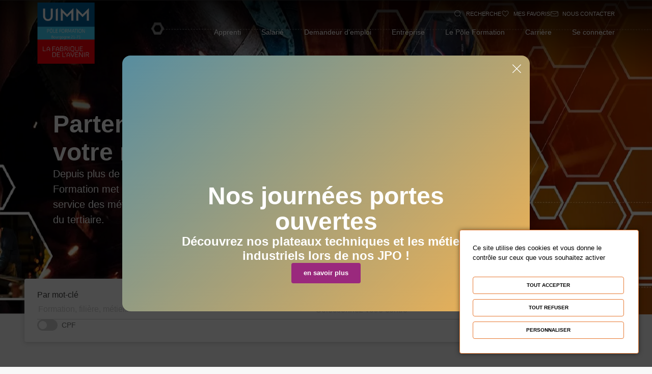

--- FILE ---
content_type: text/html; charset=UTF-8
request_url: https://www.formation-industries-2171.com/?post_type=formation&p=516&o=continue
body_size: 25876
content:
<!DOCTYPE html>
<html lang="fr" dir="ltr" prefix="og: https://ogp.me/ns#">
  <head>
    <meta charset="utf-8" />
<noscript><style>form.antibot * :not(.antibot-message) { display: none !important; }</style>
</noscript><link rel="canonical" href="https://www.formation-industries-2171.com/" />
<link rel="shortlink" href="https://www.formation-industries-2171.com/" />
<meta property="og:url" content="https://www.formation-industries-2171.com/node/281" />
<meta property="og:title" content="Page d&#039;accueil | Pôle formation UIMM Bourgogne 2171" />
<meta name="Generator" content="Drupal 10 (https://www.drupal.org)" />
<meta name="MobileOptimized" content="width" />
<meta name="HandheldFriendly" content="true" />
<meta name="viewport" content="width=device-width, initial-scale=1.0" />
<link rel="icon" href="/sites/uimm/files/favicon.ico" type="image/vnd.microsoft.icon" />
<script>window.a2a_config=window.a2a_config||{};a2a_config.callbacks=[];a2a_config.overlays=[];a2a_config.templates={};</script>

    <title>Page d&#039;accueil | Pôle formation UIMM Bourgogne 2171</title>
    <link rel="stylesheet" media="all" href="/sites/uimm/files/css/css_T9aWt6GiiwPbLfs-tSxvA_VyRBgIx--ZlYzDeoFnwAU.css?delta=0&amp;language=fr&amp;theme=uimm2171&amp;include=[base64]" />
<link rel="stylesheet" media="all" href="/sites/uimm/files/css/css_4FdxhzFuD7uf0-4USs8ZE2h-emyLR3dKgQ2dpmkylKA.css?delta=1&amp;language=fr&amp;theme=uimm2171&amp;include=[base64]" defer />

    

    <style>
      :root {
        --main-color1: #e77932;
        --main-color2: #0da3dd;
        --main-color3: #588d9f;
        --main-color4: #f4b352;
        --main-color5: #25a7af;
        --main-color6: #9a297d;
        --main-color7: #9a297d;

        --main-hover-color1: #cd6118;
        --main-hover-color2: #155e7e;
        --main-hover-color3: #0e4157;
        --main-hover-color4: #000000;
        --main-hover-color5: #ffcc19;
        --main-hover-color6: #ffe68c;

        --tag-color1: #2362b0;
        --tag-color2: #ff8a00;
        --tag-color3: #ffaa08;
        --tag-color4: #79c2be;
        --tag-color5: #43a3db;

        --rgb-main-color1: 231, 121, 50;
        --rgb-main-color2: 13, 163, 221;
        --rgb-main-color3: 88, 141, 159;
      }
    </style>

          <script charset="UTF-8" src="https://www.youtube.com/iframe_api"></script>
              <script charset="UTF-8" src="https://player.vimeo.com/api/player.js"></script>
              <script charset="UTF-8" src="https://geo.dailymotion.com/libs/player.js"></script>
          </head>
  <body class="path-frontpage page-node-type-homepage">
            <a href="#main-content" class="visually-hidden focusable">
      Aller au contenu principal
    </a>
    
      <div class="dialog-off-canvas-main-canvas" data-off-canvas-main-canvas>
    <div id="main-content" class="page--content">
  <header>
    <div class="region region-alert">
        
  
  <div id="block-uimm2171-alerte" class="info-alert info-alert--modal info-alert--color-light info-alert--with-background-color hidden block block-block-content block-block-content83280890-33b3-493d-888c-f522f770a3d3">
        <div  class="block block-block-content block-block-content83280890-33b3-493d-888c-f522f770a3d3 modal">
  <div class="container limited-content">
          
    <button  aria-label="Fermer la fenêtre" class="modal-close reset-appearance alert-close">
      <i class="icon-cross"></i>
    </button>

    <div  class="alert-content text--bottom content">
          <div class="alert-title">Nos journées portes ouvertes </div>
    <div class="alert-text">Découvrez nos plateaux techniques et les métiers industriels lors de nos JPO !</div>

          <div class="alert-link alert-close">
        

  <div class="paragraph paragraph--cta paragraph--view-mode--default">
    
    <div class="paragraph__content">
        <div class="cta cta-center cta-text-light">
    <a class="btn btn--primary background-color-6" href="https://www.formation-industries-2171.com/nos-actualites/commence-lannee-en-construisant-ton-avenir-dans-lindustrie">
      en savoir plus
    </a>
  </div>
    </div>

      </div>

      </div>
          </div>
  </div>
</div>
    </div>

  </div>


  <div class="header-container">
      <div class="region region-primary-menu">
    
<nav role="navigation" aria-labelledby="block-uimm2171-top-menu-menu" id="block-uimm2171-top-menu" class="block-menu block-menu--top-menu">
          
  

        
              <ul class="menu level-1">
                    <li class="menu-item level-1">
        <a href="/recherche" class="icon-search" data-drupal-link-system-path="recherche">Recherche</a>
              </li>
                <li class="menu-item level-1">
        <a href="/favoris" class="icon-heart" data-drupal-link-system-path="favoris">Mes favoris</a>
              </li>
                <li class="menu-item level-1">
        <a href="/contact" class="icon-contact" data-drupal-link-system-path="contact">Nous contacter</a>
              </li>
        </ul>
  


  </nav>

<div id="block-uimm2171-logo" class="block-top-menu block block-system block-system-branding-block">
            <h1>
    
    <a href="https://www.formation-industries-2171.com/" title="Retour à l’accueil" class="is-desktop">
      <img src="/sites/uimm/files/Logo-UIMM-2171.png" alt="Page d&#039;accueil" />

    </a>

          <a href="https://www.formation-industries-2171.com/" title="Retour à l’accueil" class="is-mobile">
        <img src="/sites/uimm/files/logo/Logo-UIMM-2171.png" alt="Page d&#039;accueil" />

      </a>
    
          </h1>
      </div>

<nav role="navigation" aria-labelledby="block-uimm2171-main-nav-menu" id="block-uimm2171-main-nav" class="block-menu block-menu--main">
          
  

        
              <ul class="menu level-1">
                    <li class="menu-item level-1 menu-item--expanded has-children-6">
        <a href="/je-suis-apprentie" data-drupal-link-system-path="node/11">Apprenti</a>
                                <ul class="menu level-2">
                    <li class="menu-item level-2 menu-item--expanded has-children-3">
        <span title="Choisir sa formation en alternance ">Choisir sa formation en alternance </span>
                                <ul class="menu level-3">
                    <li class="menu-item level-3">
        <a href="/decouvrir-nos-domaines-de-formation" title="Découvrir nos domaines de formation " data-drupal-link-system-path="node/57">Découvrir nos domaines de formation </a>
              </li>
                <li class="menu-item level-3">
        <a href="/pourquoi-choisir-lalternance" data-drupal-link-system-path="node/155">Pourquoi choisir l’alternance ?</a>
              </li>
                <li class="menu-item level-3">
        <a href="/trouvez-votre-futur-metier-dans-lindustrie" data-drupal-link-system-path="node/905">Trouvez votre futur métier dans l&#039;industrie</a>
              </li>
        </ul>
  
              </li>
                <li class="menu-item level-2 menu-item--expanded has-children-3">
        <span title="Préparer son alternance ">Préparer son alternance </span>
                                <ul class="menu level-3">
                    <li class="menu-item level-3">
        <a href="/le-processus-dadmission" data-drupal-link-system-path="node/339">Le processus d’admission</a>
              </li>
                <li class="menu-item level-3">
        <a href="/les-contrats-et-modalites-de-lapprentissage" data-drupal-link-system-path="node/289">Les contrats et modalités de l’apprentissage</a>
              </li>
                <li class="menu-item level-3">
        <a href="/la-pedagogie-et-les-outils" data-drupal-link-system-path="node/341">La pédagogie et les outils </a>
              </li>
        </ul>
  
              </li>
                <li class="menu-item level-2 menu-item--expanded has-children-2">
        <span title="Vie étudiante au Pôle Formation">Vie étudiante au Pôle Formation</span>
                                <ul class="menu level-3">
                    <li class="menu-item level-3">
        <a href="/vie-etudiante" data-drupal-link-system-path="node/280">Vie étudiante</a>
              </li>
                <li class="menu-item level-3">
        <a href="/temoignages" data-drupal-link-system-path="node/282">Témoignages </a>
              </li>
        </ul>
  
              </li>
                <li class="menu-item level-2">
        <a href="https://pole-formation-2171.fr/">Se connecter à son compte NetYparéo</a>
              </li>
                <li class="menu-item level-2">
        <a href="https://candidature-salon-cfai-21-71.hub3e.com/">S&#039;inscrire</a>
              </li>
                <li class="menu-item level-2">
        <a href="/des-conseillers-pour-vous-guider" data-drupal-link-system-path="node/180">Des conseillers pour vous guider</a>
              </li>
        </ul>
  
              </li>
                <li class="menu-item level-1 menu-item--expanded has-children-4">
        <a href="/je-suis-salariee" title="Salarié " data-drupal-link-system-path="node/52">Salarié </a>
                                <ul class="menu level-2">
                    <li class="menu-item level-2 menu-item--expanded has-children-3">
        <span title="Choisir sa formation ">Choisir sa formation </span>
                                <ul class="menu level-3">
                    <li class="menu-item level-3">
        <a href="/les-formations-techniques" data-drupal-link-system-path="node/28">Les formations techniques</a>
              </li>
                <li class="menu-item level-3">
        <a href="/les-formations-aux-metiers-transverses" data-drupal-link-system-path="node/291">Les formations aux métiers transverses</a>
              </li>
                <li class="menu-item level-3">
        <a href="/les-formations-reglementaires" data-drupal-link-system-path="node/374">Les formations règlementaires</a>
              </li>
        </ul>
  
              </li>
                <li class="menu-item level-2">
        <a href="/financer-sa-formation-0" data-drupal-link-system-path="node/283">Financer sa formation</a>
              </li>
                <li class="menu-item level-2">
        <a href="/des-conseillers-pour-vous-guider-0" data-drupal-link-system-path="node/204">Des conseillers pour vous guider</a>
              </li>
                <li class="menu-item level-2">
        <a href="/contact" data-drupal-link-system-path="contact">S’inscrire</a>
              </li>
        </ul>
  
              </li>
                <li class="menu-item level-1 menu-item--expanded has-children-4">
        <a href="/je-suis-demandeurse-demploi" title="Demandeur d’emploi " data-drupal-link-system-path="node/285">Demandeur d’emploi</a>
                                <ul class="menu level-2">
                    <li class="menu-item level-2 menu-item--expanded has-children-2">
        <span title="Choisir sa formation">Choisir sa formation</span>
                                <ul class="menu level-3">
                    <li class="menu-item level-3">
        <a href="/decouvrir-nos-domaines-de-formation-0" data-drupal-link-system-path="node/210">Découvrir nos domaines de formation</a>
              </li>
                <li class="menu-item level-3">
        <a href="https://candidature-de-cfai-21-71.hub3e.com/">S’inscrire</a>
              </li>
        </ul>
  
              </li>
                <li class="menu-item level-2 menu-item--expanded has-children-1">
        <span title="Accompagnement à la recherche d’emploi">Accompagnement à la recherche d’emploi</span>
                                <ul class="menu level-3">
                    <li class="menu-item level-3">
        <a href="/nos-ateliers-decouverte-de-lindustrie" data-drupal-link-system-path="node/295">Nos ateliers découvertes de l’industrie</a>
              </li>
        </ul>
  
              </li>
                <li class="menu-item level-2 menu-item--expanded has-children-2">
        <span title="Les dispositifs demandeurs d’emploi">Les dispositifs demandeurs d’emploi</span>
                                <ul class="menu level-3">
                    <li class="menu-item level-3">
        <a href="/les-formations-individuelles" data-drupal-link-system-path="node/288">Les formations individuelles</a>
              </li>
                <li class="menu-item level-3">
        <a href="/les-formations-collectives" data-drupal-link-system-path="node/290">Les formations collectives</a>
              </li>
        </ul>
  
              </li>
                <li class="menu-item level-2">
        <a href="/des-conseillers-pour-vous-guider-1" data-drupal-link-system-path="node/220">Des conseillers pour vous guider</a>
              </li>
        </ul>
  
              </li>
                <li class="menu-item level-1 menu-item--expanded has-children-5">
        <a href="/former-mes-collaborateurs" title="Entreprise" data-drupal-link-system-path="node/284">Entreprise</a>
                                <ul class="menu level-2">
                    <li class="menu-item level-2 menu-item--expanded has-children-6">
        <span title="Nos solutions de formations">Nos solutions de formation</span>
                                <ul class="menu level-3">
                    <li class="menu-item level-3">
        <a href="/notre-demarche" data-drupal-link-system-path="node/216">Notre démarche</a>
              </li>
                <li class="menu-item level-3">
        <a href="/les-formations-intra-entreprise" data-drupal-link-system-path="node/194">Les formations intra-entreprise</a>
              </li>
                <li class="menu-item level-3">
        <a href="/les-formations-inter-entreprises" data-drupal-link-system-path="node/195">Les formations inter-entreprises</a>
              </li>
                <li class="menu-item level-3">
        <a href="/ilots-de-formations-techniques-individualisees" data-drupal-link-system-path="node/198">Ilots de formations techniques individualisées</a>
              </li>
                <li class="menu-item level-3">
        <a href="/les-formations-en-distanciel" data-drupal-link-system-path="node/333">Les formations en distanciel</a>
              </li>
                <li class="menu-item level-3">
        <a href="/financer-sa-formation" data-drupal-link-system-path="node/287">Financer sa formation</a>
              </li>
        </ul>
  
              </li>
                <li class="menu-item level-2 menu-item--expanded has-children-2">
        <span title="L’alternance">L’alternance</span>
                                <ul class="menu level-3">
                    <li class="menu-item level-3">
        <a href="/pourquoi-recruter-un-alternant" data-drupal-link-system-path="node/63">Pourquoi recruter un alternant ?</a>
              </li>
                <li class="menu-item level-3">
        <a href="https://depot-mission-cfai-21-71.hub3e.com/" target="_blank">Recruter un apprenti – Déposer vos offres d’alternance</a>
              </li>
        </ul>
  
              </li>
                <li class="menu-item level-2 menu-item--expanded has-children-1">
        <span title="Les diagnostics et accompagnements">Les diagnostics et accompagnements</span>
                                <ul class="menu level-3">
                    <li class="menu-item level-3">
        <a href="/les-domaines-daccompagnement" data-drupal-link-system-path="node/193">Les domaines d&#039;accompagnement</a>
              </li>
        </ul>
  
              </li>
                <li class="menu-item level-2">
        <a href="/les-ecoles-de-luimm" title="Le réseau de l&#039;UIMM" data-drupal-link-system-path="node/185">Les Ecoles UIMM</a>
              </li>
                <li class="menu-item level-2">
        <a href="/des-conseillers-pour-vous-guider-0" data-drupal-link-system-path="node/204">Des conseillers pour vous guider</a>
              </li>
        </ul>
  
              </li>
                <li class="menu-item level-1 menu-item--expanded has-children-4">
        <span>Le Pôle Formation</span>
                                <ul class="menu level-2">
                    <li class="menu-item level-2">
        <a href="/qui-sommes-nous" data-drupal-link-system-path="node/177">Qui sommes-nous ?</a>
              </li>
                <li class="menu-item level-2">
        <a href="/nos-brochures-et-catalogues" title="Nos brochures et catalogues" data-drupal-link-system-path="node/427">Nos brochures et catalogues</a>
              </li>
                <li class="menu-item level-2">
        <a href="/nos-centres" data-drupal-link-system-path="node/2">Nos centres</a>
              </li>
                <li class="menu-item level-2">
        <a href="/nos-academies" data-drupal-link-system-path="node/59">Nos académies</a>
              </li>
        </ul>
  
              </li>
                <li class="menu-item level-1">
        <a href="/recrutement" data-drupal-link-system-path="recrutement">Carrière</a>
              </li>
                <li class="menu-item level-1 menu-item--expanded has-children-3">
        <a href="/" data-drupal-link-system-path="&lt;front&gt;">Se connecter</a>
                                <ul class="menu level-2">
                    <li class="menu-item level-2">
        <a href="https://depot-mission-cfai-21-71.hub3e.com/" target="_self">Recruter un apprenti - Déposer vos offres d&#039;alternance</a>
              </li>
                <li class="menu-item level-2">
        <a href="https://candidature-salon-cfai-21-71.hub3e.com/">S&#039;inscrire en apprentissage</a>
              </li>
                <li class="menu-item level-2">
        <a href="https://pole-formation-2171.fr">Se connecter à son compte NetYparéo</a>
              </li>
        </ul>
  
              </li>
        </ul>
  


  </nav>

    <div class="mobile-actions">
      <a
          title="Retour au menu parent"
          class="back icon-chevron no-button-style"
          href="#">
      </a>
      <div class="mobile-active-menu-title"></div>
      <a href="/recherche" title="Accéder à la recherche" class="search icon-search no-button-style"></a>
      <button class="btn burger no-button-style menu-button no-print" title="Fermer le menu">
  <span></span>
  <span></span>
  <span></span>
</button>
    </div>
  </div>

  </div>
</header>

  <div class="main-wrapper">
    
    
    <section class="main-content">
        <div class="region region-content">
    <div data-drupal-messages-fallback class="hidden"></div>



<article class="node node--homepage node--view-mode--full">
  
  
  <div class="main-content">
        
        


  <div class="paragraph paragraph--slideshow paragraph--view-mode--default">
    
    <div class="paragraph__content">
          <div class="slideshow__wrapper">
      <div class="swiper">
        <div class="swiper-wrapper">
                      <div class="swiper-slide">
              <div  class="paragraph paragraph--slide">
  <div class="background">
  <figure class="media media-image media--view-mode--full-without-legend">
    <div class="figure__container">
      

      <div class="img__container">
            <picture>
                  <source srcset="/sites/uimm/files/styles/w1920_extra_wide/public/media/images/bandeau%20site%20internet%20final3.jpg.webp?itok=XL4htXVX 1x" media="all and (min-width: 1200px)" type="image/webp" width="1920" height="800"/>
              <source srcset="/sites/uimm/files/styles/w1200_wide/public/media/images/bandeau%20site%20internet%20final3.jpg.webp?itok=ZJrz9l6N 1x" media="all and (min-width: 990px) and (max-width: 1199px)" type="image/webp" width="1200" height="500"/>
              <source srcset="/sites/uimm/files/styles/h1024_bg_height_tablet_portrait/public/media/images/bandeau%20site%20internet%20final3.jpg.webp?itok=EehwI7TF 1x" media="all and (min-width: 768px) and (max-width: 989px)" type="image/webp" width="1920" height="800"/>
              <source srcset="/sites/uimm/files/styles/h800_bg_height_mobile/public/media/images/bandeau%20site%20internet%20final3.jpg.webp?itok=HOESGia6 1x" media="all and (max-width: 767px)" type="image/webp" width="1920" height="800"/>
              <source srcset="/sites/uimm/files/styles/w1920_extra_wide/public/media/images/bandeau%20site%20internet%20final3.jpg?itok=XL4htXVX 1x" media="all and (min-width: 1200px)" type="image/jpeg" width="1920" height="800"/>
              <source srcset="/sites/uimm/files/styles/w1200_wide/public/media/images/bandeau%20site%20internet%20final3.jpg?itok=ZJrz9l6N 1x" media="all and (min-width: 990px) and (max-width: 1199px)" type="image/jpeg" width="1200" height="500"/>
              <source srcset="/sites/uimm/files/styles/h1024_bg_height_tablet_portrait/public/media/images/bandeau%20site%20internet%20final3.jpg?itok=EehwI7TF 1x" media="all and (min-width: 768px) and (max-width: 989px)" type="image/jpeg" width="1920" height="800"/>
              <source srcset="/sites/uimm/files/styles/h800_bg_height_mobile/public/media/images/bandeau%20site%20internet%20final3.jpg?itok=HOESGia6 1x" media="all and (max-width: 767px)" type="image/jpeg" width="1920" height="800"/>
                  <img loading="eager" src="/sites/uimm/files/styles/w1920_extra_wide/public/media/images/bandeau%20site%20internet%20final3.jpg?itok=XL4htXVX" width="1920" height="800" alt="BANDEAU V3" />

  </picture>


      </div>

      
    </div>
  </figure>
</div>

      <div class="information limited-content">
      
      <div class="information__wrapper">
                  <div class="left-information">
                          <h2 class="title">Partenaire de votre réussite</h2>
            
                          <div class="chapo">Depuis plus de 50 ans, le Pôle Formation met son savoir-faire au service des métiers de l’industrie et du tertiaire.</div>
                      </div>
        
        

  <div class="paragraph paragraph--cta paragraph--view-mode--default">
    
    <div class="paragraph__content">
        <div class="cta cta-end cta-text-light">
    <a class="btn btn--primary background-color-6" href="https://www.formation-industries-2171.com/nos-actualites/calendrier-des-formations-inter-entreprises-les-dates-ne-pas-manquer">
      Nos formations à venir
    </a>
  </div>
    </div>

      </div>

      </div>
    </div>
  </div>


            </div>
                  </div>
      </div>

      <div class="arrow__container">
        <div class="arrow--slider prev swiper-button-prev btn swiper-btn"></div>
        <div class="arrow--slider next swiper-button-next btn swiper-btn"></div>
      </div>
      <div class="swiper-pagination"></div>
    </div>
      </div>

              <div class="search__content limited-content">
        <div class="search-wrapper">
                    <div class="react-training-filters" data-sites="[&quot;CHALON-SUR-SA\u00d4NE&quot;,&quot;DIJON&quot;,&quot;LE CREUSOT&quot;]"></div>
        </div>
      </div>
        </div>

      


  <div class="paragraph paragraph--capsules paragraph--view-mode--default">
    
    <div class="paragraph__content">
          <div class="capsules__wrapper">
      <div class="information">
        <h2  class="content-block-paragraph-title dark"><span>Trouver la formation qui correspond à votre projet</span></h2>
        <div class="chapo">Des parcours adaptés à vos ambitions, dans nos centres de formation dédiés aux Talents de l’Industrie.</div>
      </div>

            <div class="capsules" data-mode="full" data-capsule=4 style="--capsules:4;">
        <div class="swiper">
          <div class="swiper-wrapper">
                          <div class="swiper-slide">
                
<div  class="capsule__container background-color-2">
  
  <figure class="media media-image media--view-mode--capsule">
    <div class="figure__container">
      

      <div class="img__container">
            <picture>
                  <source srcset="/sites/uimm/files/styles/h400/public/media/images/Collegien%2C%20lyceen%2C%20etudiant%20%281%29.png.webp?itok=Htl6ZDvE 1x" media="all and (min-width: 1200px)" type="image/webp" width="286" height="400"/>
              <source srcset="/sites/uimm/files/styles/h400/public/media/images/Collegien%2C%20lyceen%2C%20etudiant%20%281%29.png.webp?itok=Htl6ZDvE 1x" media="all and (min-width: 990px) and (max-width: 1199px)" type="image/webp" width="286" height="400"/>
              <source srcset="/sites/uimm/files/styles/h400/public/media/images/Collegien%2C%20lyceen%2C%20etudiant%20%281%29.png.webp?itok=Htl6ZDvE 1x" media="all and (min-width: 768px) and (max-width: 989px)" type="image/webp" width="286" height="400"/>
              <source srcset="/sites/uimm/files/styles/w120/public/media/images/Collegien%2C%20lyceen%2C%20etudiant%20%281%29.png.webp?itok=ySV2ee6_ 1x" media="all and (max-width: 767px)" type="image/webp" width="120" height="168"/>
              <source srcset="/sites/uimm/files/styles/h400/public/media/images/Collegien%2C%20lyceen%2C%20etudiant%20%281%29.png?itok=Htl6ZDvE 1x" media="all and (min-width: 1200px)" type="image/png" width="286" height="400"/>
              <source srcset="/sites/uimm/files/styles/h400/public/media/images/Collegien%2C%20lyceen%2C%20etudiant%20%281%29.png?itok=Htl6ZDvE 1x" media="all and (min-width: 990px) and (max-width: 1199px)" type="image/png" width="286" height="400"/>
              <source srcset="/sites/uimm/files/styles/h400/public/media/images/Collegien%2C%20lyceen%2C%20etudiant%20%281%29.png?itok=Htl6ZDvE 1x" media="all and (min-width: 768px) and (max-width: 989px)" type="image/png" width="286" height="400"/>
              <source srcset="/sites/uimm/files/styles/w120/public/media/images/Collegien%2C%20lyceen%2C%20etudiant%20%281%29.png?itok=ySV2ee6_ 1x" media="all and (max-width: 767px)" type="image/png" width="120" height="168"/>
                  <img loading="lazy" src="/sites/uimm/files/media/images/Collegien%2C%20lyceen%2C%20etudiant%20%281%29.png" width="752" height="1051" alt="Lycéenne" />

  </picture>


      </div>

      
    </div>
  </figure>


  
  <div class="information">
    <h3 class="title">Trouver mon Alternance</h3>

          


<a  class="content-link icon-arrow content-link--light" href="/je-suis-apprentie" title="Trouver mon Alternance" target="_self">
  <span  class="visually-hidden">
    En savoir plus
  </span>
</a>
      </div>

      <a class="full-link" href="/je-suis-apprentie" title="Trouver mon Alternance" tabindex="-1"></a>
  </div>


              </div>
                          <div class="swiper-slide">
                
<div  class="capsule__container background-color-6">
  
  <figure class="media media-image media--view-mode--capsule">
    <div class="figure__container">
      

      <div class="img__container">
            <picture>
                  <source srcset="/sites/uimm/files/styles/h400/public/media/images/Salaries%20%281%29.png.webp?itok=h8989axK 1x" media="all and (min-width: 1200px)" type="image/webp" width="191" height="223"/>
              <source srcset="/sites/uimm/files/styles/h400/public/media/images/Salaries%20%281%29.png.webp?itok=h8989axK 1x" media="all and (min-width: 990px) and (max-width: 1199px)" type="image/webp" width="191" height="223"/>
              <source srcset="/sites/uimm/files/styles/h400/public/media/images/Salaries%20%281%29.png.webp?itok=h8989axK 1x" media="all and (min-width: 768px) and (max-width: 989px)" type="image/webp" width="191" height="223"/>
              <source srcset="/sites/uimm/files/styles/w120/public/media/images/Salaries%20%281%29.png.webp?itok=7NmenCGT 1x" media="all and (max-width: 767px)" type="image/webp" width="120" height="140"/>
              <source srcset="/sites/uimm/files/styles/h400/public/media/images/Salaries%20%281%29.png?itok=h8989axK 1x" media="all and (min-width: 1200px)" type="image/png" width="191" height="223"/>
              <source srcset="/sites/uimm/files/styles/h400/public/media/images/Salaries%20%281%29.png?itok=h8989axK 1x" media="all and (min-width: 990px) and (max-width: 1199px)" type="image/png" width="191" height="223"/>
              <source srcset="/sites/uimm/files/styles/h400/public/media/images/Salaries%20%281%29.png?itok=h8989axK 1x" media="all and (min-width: 768px) and (max-width: 989px)" type="image/png" width="191" height="223"/>
              <source srcset="/sites/uimm/files/styles/w120/public/media/images/Salaries%20%281%29.png?itok=7NmenCGT 1x" media="all and (max-width: 767px)" type="image/png" width="120" height="140"/>
                  <img loading="lazy" src="/sites/uimm/files/media/images/Salaries%20%281%29.png" width="191" height="223" alt="Etudiant" />

  </picture>


      </div>

      
    </div>
  </figure>


  
  <div class="information">
    <h3 class="title">Booster ma carrière</h3>

          


<a  class="content-link icon-arrow content-link--light" href="/je-suis-salariee" title="Booster ma carrière" target="_self">
  <span  class="visually-hidden">
    En savoir plus
  </span>
</a>
      </div>

      <a class="full-link" href="/je-suis-salariee" title="Booster ma carrière" tabindex="-1"></a>
  </div>


              </div>
                          <div class="swiper-slide">
                
<div  class="capsule__container background-color-1">
  
  <figure class="media media-image media--view-mode--capsule">
    <div class="figure__container">
      

      <div class="img__container">
            <picture>
                  <source srcset="/sites/uimm/files/styles/h400/public/media/images/Demandeurs%20d%27emploi%20%281%29.png.webp?itok=DH3ZnINo 1x" media="all and (min-width: 1200px)" type="image/webp" width="169" height="400"/>
              <source srcset="/sites/uimm/files/styles/h400/public/media/images/Demandeurs%20d%27emploi%20%281%29.png.webp?itok=DH3ZnINo 1x" media="all and (min-width: 990px) and (max-width: 1199px)" type="image/webp" width="169" height="400"/>
              <source srcset="/sites/uimm/files/styles/h400/public/media/images/Demandeurs%20d%27emploi%20%281%29.png.webp?itok=DH3ZnINo 1x" media="all and (min-width: 768px) and (max-width: 989px)" type="image/webp" width="169" height="400"/>
              <source srcset="/sites/uimm/files/styles/w120/public/media/images/Demandeurs%20d%27emploi%20%281%29.png.webp?itok=j9Rzad83 1x" media="all and (max-width: 767px)" type="image/webp" width="120" height="284"/>
              <source srcset="/sites/uimm/files/styles/h400/public/media/images/Demandeurs%20d%27emploi%20%281%29.png?itok=DH3ZnINo 1x" media="all and (min-width: 1200px)" type="image/png" width="169" height="400"/>
              <source srcset="/sites/uimm/files/styles/h400/public/media/images/Demandeurs%20d%27emploi%20%281%29.png?itok=DH3ZnINo 1x" media="all and (min-width: 990px) and (max-width: 1199px)" type="image/png" width="169" height="400"/>
              <source srcset="/sites/uimm/files/styles/h400/public/media/images/Demandeurs%20d%27emploi%20%281%29.png?itok=DH3ZnINo 1x" media="all and (min-width: 768px) and (max-width: 989px)" type="image/png" width="169" height="400"/>
              <source srcset="/sites/uimm/files/styles/w120/public/media/images/Demandeurs%20d%27emploi%20%281%29.png?itok=j9Rzad83 1x" media="all and (max-width: 767px)" type="image/png" width="120" height="284"/>
                  <img loading="lazy" src="/sites/uimm/files/media/images/Demandeurs%20d%27emploi%20%281%29.png" width="1000" height="2369" alt="Etudiante" />

  </picture>


      </div>

      
    </div>
  </figure>


  
  <div class="information">
    <h3 class="title">Former mes collaborateurs</h3>

          


<a  class="content-link icon-arrow content-link--light" href="/former-mes-collaborateurs" title="Former mes collaborateurs" target="_self">
  <span  class="visually-hidden">
    En savoir plus
  </span>
</a>
      </div>

      <a class="full-link" href="/former-mes-collaborateurs" title="Former mes collaborateurs" tabindex="-1"></a>
  </div>


              </div>
                          <div class="swiper-slide">
                
<div  class="capsule__container background-color-5">
  
  <figure class="media media-image media--view-mode--capsule">
    <div class="figure__container">
      

      <div class="img__container">
            <picture>
                  <source srcset="/sites/uimm/files/styles/h400/public/media/images/Entreprises%20%283%29.png.webp?itok=TfQdPN4E 1x" media="all and (min-width: 1200px)" type="image/webp" width="210" height="243"/>
              <source srcset="/sites/uimm/files/styles/h400/public/media/images/Entreprises%20%283%29.png.webp?itok=TfQdPN4E 1x" media="all and (min-width: 990px) and (max-width: 1199px)" type="image/webp" width="210" height="243"/>
              <source srcset="/sites/uimm/files/styles/h400/public/media/images/Entreprises%20%283%29.png.webp?itok=TfQdPN4E 1x" media="all and (min-width: 768px) and (max-width: 989px)" type="image/webp" width="210" height="243"/>
              <source srcset="/sites/uimm/files/styles/w120/public/media/images/Entreprises%20%283%29.png.webp?itok=cTP_fdFe 1x" media="all and (max-width: 767px)" type="image/webp" width="120" height="139"/>
              <source srcset="/sites/uimm/files/styles/h400/public/media/images/Entreprises%20%283%29.png?itok=TfQdPN4E 1x" media="all and (min-width: 1200px)" type="image/png" width="210" height="243"/>
              <source srcset="/sites/uimm/files/styles/h400/public/media/images/Entreprises%20%283%29.png?itok=TfQdPN4E 1x" media="all and (min-width: 990px) and (max-width: 1199px)" type="image/png" width="210" height="243"/>
              <source srcset="/sites/uimm/files/styles/h400/public/media/images/Entreprises%20%283%29.png?itok=TfQdPN4E 1x" media="all and (min-width: 768px) and (max-width: 989px)" type="image/png" width="210" height="243"/>
              <source srcset="/sites/uimm/files/styles/w120/public/media/images/Entreprises%20%283%29.png?itok=cTP_fdFe 1x" media="all and (max-width: 767px)" type="image/png" width="120" height="139"/>
                  <img loading="lazy" src="/sites/uimm/files/media/images/Entreprises%20%283%29.png" width="210" height="243" alt="Salarié" />

  </picture>


      </div>

      
    </div>
  </figure>


  
  <div class="information">
    <h3 class="title">(Re)trouver un emploi</h3>

          


<a  class="content-link icon-arrow content-link--light" href="/je-suis-demandeurse-demploi" title="(Re)trouver un emploi" target="_self">
  <span  class="visually-hidden">
    En savoir plus
  </span>
</a>
      </div>

      <a class="full-link" href="/je-suis-demandeurse-demploi" title="(Re)trouver un emploi" tabindex="-1"></a>
  </div>


              </div>
                      </div>
        </div>

        <div class="arrow__container">
          <div class="arrow--slider prev swiper-button-prev btn swiper-btn"></div>
          <div class="arrow--slider next swiper-button-next btn swiper-btn"></div>
        </div>
      </div>
    </div>
      </div>

            </div>

      

  <div class="paragraph paragraph--news paragraph--view-mode--default">
    
    <div class="paragraph__content">
            <h2 class="content-block-paragraph-title dark">
      <span>Actualités</span>
    </h2>
  
  <div class="list__container">
    
        
<div  class="summary-block event-summary">
  <div class="summary__container">
              <div class="summary-title">Agenda</div>
        <div class="period"><span class="icon-calendar"></span>Du 13 novembre 2025 au 30 avril 2026</div>
  
  <h3 class="title">Lancement du Cycle 1 Animateur d’Équipe – 2026</h3>
  <div class="description">Donnez à vos équipes les clés d’un management efficace ! </div>

      <a href="/agenda/lancement-du-cycle-1-animateur-dequipe-2026" class="btn btn--transparent" title="Lancement du Cycle 1 Animateur d’Équipe – 2026">
      En savoir plus
    </a>
  
    </div>
</div>

  


    <div class="node-list-block">
  <div class="swiper" data-items="3">
    <div class="swiper-wrapper">
              <div class="swiper-slide">
          
<article  class="node node--news node--view-mode--teaser">
  

  <div class="image__container">
    
  <figure class="media media-image media--view-mode--thumbnail-without-legend">
    <div class="figure__container">
      

      <div class="img__container">
            <picture>
                  <source srcset="/sites/uimm/files/styles/w650/public/media/images/Vignette%20SessionsInter%20%28002%29.jpg.webp?itok=_WC5IfLQ 1x" media="all and (min-width: 1200px)" type="image/webp" width="650" height="325"/>
              <source srcset="/sites/uimm/files/styles/w650/public/media/images/Vignette%20SessionsInter%20%28002%29.jpg.webp?itok=_WC5IfLQ 1x" media="all and (min-width: 990px) and (max-width: 1199px)" type="image/webp" width="650" height="325"/>
              <source srcset="/sites/uimm/files/styles/w550/public/media/images/Vignette%20SessionsInter%20%28002%29.jpg.webp?itok=gtJrDVKL 1x" media="all and (min-width: 768px) and (max-width: 989px)" type="image/webp" width="550" height="275"/>
              <source srcset="/sites/uimm/files/styles/w400/public/media/images/Vignette%20SessionsInter%20%28002%29.jpg.webp?itok=80EWaFwT 1x" media="all and (max-width: 767px)" type="image/webp" width="400" height="200"/>
              <source srcset="/sites/uimm/files/styles/w650/public/media/images/Vignette%20SessionsInter%20%28002%29.jpg?itok=_WC5IfLQ 1x" media="all and (min-width: 1200px)" type="image/jpeg" width="650" height="325"/>
              <source srcset="/sites/uimm/files/styles/w650/public/media/images/Vignette%20SessionsInter%20%28002%29.jpg?itok=_WC5IfLQ 1x" media="all and (min-width: 990px) and (max-width: 1199px)" type="image/jpeg" width="650" height="325"/>
              <source srcset="/sites/uimm/files/styles/w550/public/media/images/Vignette%20SessionsInter%20%28002%29.jpg?itok=gtJrDVKL 1x" media="all and (min-width: 768px) and (max-width: 989px)" type="image/jpeg" width="550" height="275"/>
              <source srcset="/sites/uimm/files/styles/w400/public/media/images/Vignette%20SessionsInter%20%28002%29.jpg?itok=80EWaFwT 1x" media="all and (max-width: 767px)" type="image/jpeg" width="400" height="200"/>
                  <img loading="lazy" src="[data-uri]" width="1" height="1" alt="sessions inter" />

  </picture>


      </div>

      
    </div>
  </figure>

  </div>

  <div class="information__container">
    
    
    <div class="tags">
                              
      <div class="tag news-type-tag">Actualité</div>
                              
      <div class="tag news-type-tag">Formation</div>
      </div>

    <h3 class="dark">Calendrier des formations inter-entreprises : les dates à ne pas manquer !</h3>

    <div class="description limited-text-rows--3-lines">Besoin de monter en compétences ou d’actualiser vos connaissances ? Découvrez nos prochaines formations inter-entreprises dès janvier 2026 ! Que vous soyez salarié ou dirigeant, c’est le moment idéal pour développer vos compétences, échanger avec d’autres professionnels et enrichir votre parcours.</div>

    


<a  class="content-link icon-arrow animate" href="/nos-actualites/calendrier-des-formations-inter-entreprises-les-dates-ne-pas-manquer" title="Calendrier des formations inter-entreprises : les dates à ne pas manquer !" target="_blank">
  <span >
    En savoir plus
  </span>
</a>
  </div>

  <a href="/nos-actualites/calendrier-des-formations-inter-entreprises-les-dates-ne-pas-manquer" class="full-link" title="Calendrier des formations inter-entreprises : les dates à ne pas manquer !"></a>
</article>

        </div>
              <div class="swiper-slide">
          
<article  class="node node--news node--view-mode--teaser">
  

  <div class="image__container">
    
  <figure class="media media-image media--view-mode--thumbnail-without-legend">
    <div class="figure__container">
      

      <div class="img__container">
            <picture>
                  <source srcset="/sites/uimm/files/styles/w650/public/media/images/Slide%201%20Cycle1.jpg.webp?itok=hKYH3uoG 1x" media="all and (min-width: 1200px)" type="image/webp" width="650" height="813"/>
              <source srcset="/sites/uimm/files/styles/w650/public/media/images/Slide%201%20Cycle1.jpg.webp?itok=hKYH3uoG 1x" media="all and (min-width: 990px) and (max-width: 1199px)" type="image/webp" width="650" height="813"/>
              <source srcset="/sites/uimm/files/styles/w550/public/media/images/Slide%201%20Cycle1.jpg.webp?itok=dXQrq8Qs 1x" media="all and (min-width: 768px) and (max-width: 989px)" type="image/webp" width="550" height="688"/>
              <source srcset="/sites/uimm/files/styles/w400/public/media/images/Slide%201%20Cycle1.jpg.webp?itok=0DObLLmZ 1x" media="all and (max-width: 767px)" type="image/webp" width="400" height="500"/>
              <source srcset="/sites/uimm/files/styles/w650/public/media/images/Slide%201%20Cycle1.jpg?itok=hKYH3uoG 1x" media="all and (min-width: 1200px)" type="image/jpeg" width="650" height="813"/>
              <source srcset="/sites/uimm/files/styles/w650/public/media/images/Slide%201%20Cycle1.jpg?itok=hKYH3uoG 1x" media="all and (min-width: 990px) and (max-width: 1199px)" type="image/jpeg" width="650" height="813"/>
              <source srcset="/sites/uimm/files/styles/w550/public/media/images/Slide%201%20Cycle1.jpg?itok=dXQrq8Qs 1x" media="all and (min-width: 768px) and (max-width: 989px)" type="image/jpeg" width="550" height="688"/>
              <source srcset="/sites/uimm/files/styles/w400/public/media/images/Slide%201%20Cycle1.jpg?itok=0DObLLmZ 1x" media="all and (max-width: 767px)" type="image/jpeg" width="400" height="500"/>
                  <img loading="lazy" src="[data-uri]" width="1" height="1" alt="écoles du management" />

  </picture>


      </div>

      
    </div>
  </figure>

  </div>

  <div class="information__container">
    
    
    <div class="tags">
                              
      <div class="tag news-type-tag">Actualité</div>
                              
      <div class="tag news-type-tag">Formation</div>
      </div>

    <h3 class="dark">Lancement du Cycle 1 Animateur d’Équipe – 2026</h3>

    <div class="description limited-text-rows--3-lines">Donnez à vos équipes les clés d’un management efficace !</div>

    


<a  class="content-link icon-arrow animate" href="/nos-actualites/lancement-du-cycle-1-animateur-dequipe-2026" title="Lancement du Cycle 1 Animateur d’Équipe – 2026" target="_blank">
  <span >
    En savoir plus
  </span>
</a>
  </div>

  <a href="/nos-actualites/lancement-du-cycle-1-animateur-dequipe-2026" class="full-link" title="Lancement du Cycle 1 Animateur d’Équipe – 2026"></a>
</article>

        </div>
              <div class="swiper-slide">
          
<article  class="node node--news node--view-mode--teaser">
  

  <div class="image__container">
    
  <figure class="media media-image media--view-mode--thumbnail-without-legend">
    <div class="figure__container">
      

      <div class="img__container">
            <picture>
                  <source srcset="/sites/uimm/files/styles/w650/public/media/images/Vignette%20actualit%C3%A9%20JPO31janv.png.webp?itok=FRqDjt-Z 1x" media="all and (min-width: 1200px)" type="image/webp" width="650" height="325"/>
              <source srcset="/sites/uimm/files/styles/w650/public/media/images/Vignette%20actualit%C3%A9%20JPO31janv.png.webp?itok=FRqDjt-Z 1x" media="all and (min-width: 990px) and (max-width: 1199px)" type="image/webp" width="650" height="325"/>
              <source srcset="/sites/uimm/files/styles/w550/public/media/images/Vignette%20actualit%C3%A9%20JPO31janv.png.webp?itok=h1WjAC20 1x" media="all and (min-width: 768px) and (max-width: 989px)" type="image/webp" width="550" height="275"/>
              <source srcset="/sites/uimm/files/styles/w400/public/media/images/Vignette%20actualit%C3%A9%20JPO31janv.png.webp?itok=wxexdSxy 1x" media="all and (max-width: 767px)" type="image/webp" width="400" height="200"/>
              <source srcset="/sites/uimm/files/styles/w650/public/media/images/Vignette%20actualit%C3%A9%20JPO31janv.png?itok=FRqDjt-Z 1x" media="all and (min-width: 1200px)" type="image/png" width="650" height="325"/>
              <source srcset="/sites/uimm/files/styles/w650/public/media/images/Vignette%20actualit%C3%A9%20JPO31janv.png?itok=FRqDjt-Z 1x" media="all and (min-width: 990px) and (max-width: 1199px)" type="image/png" width="650" height="325"/>
              <source srcset="/sites/uimm/files/styles/w550/public/media/images/Vignette%20actualit%C3%A9%20JPO31janv.png?itok=h1WjAC20 1x" media="all and (min-width: 768px) and (max-width: 989px)" type="image/png" width="550" height="275"/>
              <source srcset="/sites/uimm/files/styles/w400/public/media/images/Vignette%20actualit%C3%A9%20JPO31janv.png?itok=wxexdSxy 1x" media="all and (max-width: 767px)" type="image/png" width="400" height="200"/>
                  <img loading="lazy" src="[data-uri]" width="1" height="1" alt="JPO" />

  </picture>


      </div>

      
    </div>
  </figure>

  </div>

  <div class="information__container">
    
    
    <div class="tags">
                              
      <div class="tag news-type-tag">Evénement</div>
      </div>

    <h3 class="dark">Commence l’année en construisant ton avenir dans l’industrie</h3>

    <div class="description limited-text-rows--3-lines">Le samedi 31 janvier, le Pôle formation UIMM Bourgogne 21-71 t’ouvre ses portes à Dijon et Chalon-sur-Saône pour te faire découvrir les métiers de l’industrie, les formations en alternance et les opportunités professionnelles du territoire.</div>

    


<a  class="content-link icon-arrow animate" href="/nos-actualites/commence-lannee-en-construisant-ton-avenir-dans-lindustrie" title="Commence l’année en construisant ton avenir dans l’industrie" target="_blank">
  <span >
    En savoir plus
  </span>
</a>
  </div>

  <a href="/nos-actualites/commence-lannee-en-construisant-ton-avenir-dans-lindustrie" class="full-link" title="Commence l’année en construisant ton avenir dans l’industrie"></a>
</article>

        </div>
          </div>
  </div>
  <div class="arrow--slider prev swiper-button-prev btn swiper-btn"></div>
  <div class="arrow--slider next swiper-button-next btn swiper-btn"></div>
</div>

  </div>

      <div class="link__container">
      <a href="/actualites" class="list-link list-link--news btn btn--secondary-default">Voir toutes les actualités</a>
    </div>
      </div>

      </div>

        

  <div class="paragraph paragraph--image-links paragraph--view-mode--default">
    
    <div class="paragraph__content">
                    <h2 class="content-block-paragraph-title dark">
          <span>NOS SOLUTIONS DE FORMATION</span>
        </h2>
      
      <div class="items">
        
        
<div class="image-link__container">
      
  <figure class="media media-image media--view-mode--thumbnail-without-legend">
    <div class="figure__container">
      

      <div class="img__container">
            <picture>
                  <source srcset="/sites/uimm/files/styles/w650/public/media/images/Les%20formations%20en%20alternance.jpg.webp?itok=1Y6FCur4 1x" media="all and (min-width: 1200px)" type="image/webp" width="650" height="433"/>
              <source srcset="/sites/uimm/files/styles/w650/public/media/images/Les%20formations%20en%20alternance.jpg.webp?itok=1Y6FCur4 1x" media="all and (min-width: 990px) and (max-width: 1199px)" type="image/webp" width="650" height="433"/>
              <source srcset="/sites/uimm/files/styles/w550/public/media/images/Les%20formations%20en%20alternance.jpg.webp?itok=CX52QR5O 1x" media="all and (min-width: 768px) and (max-width: 989px)" type="image/webp" width="550" height="366"/>
              <source srcset="/sites/uimm/files/styles/w400/public/media/images/Les%20formations%20en%20alternance.jpg.webp?itok=pTo-U2GH 1x" media="all and (max-width: 767px)" type="image/webp" width="400" height="267"/>
              <source srcset="/sites/uimm/files/styles/w650/public/media/images/Les%20formations%20en%20alternance.jpg?itok=1Y6FCur4 1x" media="all and (min-width: 1200px)" type="image/jpeg" width="650" height="433"/>
              <source srcset="/sites/uimm/files/styles/w650/public/media/images/Les%20formations%20en%20alternance.jpg?itok=1Y6FCur4 1x" media="all and (min-width: 990px) and (max-width: 1199px)" type="image/jpeg" width="650" height="433"/>
              <source srcset="/sites/uimm/files/styles/w550/public/media/images/Les%20formations%20en%20alternance.jpg?itok=CX52QR5O 1x" media="all and (min-width: 768px) and (max-width: 989px)" type="image/jpeg" width="550" height="366"/>
              <source srcset="/sites/uimm/files/styles/w400/public/media/images/Les%20formations%20en%20alternance.jpg?itok=pTo-U2GH 1x" media="all and (max-width: 767px)" type="image/jpeg" width="400" height="267"/>
                  <img loading="lazy" src="[data-uri]" width="1" height="1" alt="Apprenti en maintenance" />

  </picture>


      </div>

      
    </div>
  </figure>

  
  <div class="information">
    <h3 class="title">Les formations en alternance</h3>

    


<a  class="content-link icon-arrow content-link--light" href="/decouvrir-nos-domaines-de-formation" title="Les formations en alternance" target="_self">
  <span  class="visually-hidden">
    En savoir plus
  </span>
</a>
  </div>

  <a class="full-link" href="/decouvrir-nos-domaines-de-formation" title="Les formations en alternance" tabindex="-1"></a>
</div>

      
<div class="image-link__container">
      
  <figure class="media media-image media--view-mode--thumbnail-without-legend">
    <div class="figure__container">
      

      <div class="img__container">
            <picture>
                  <source srcset="/sites/uimm/files/styles/w650/public/media/images/Formations%20INTER.jpg.webp?itok=NUGppzoh 1x" media="all and (min-width: 1200px)" type="image/webp" width="650" height="433"/>
              <source srcset="/sites/uimm/files/styles/w650/public/media/images/Formations%20INTER.jpg.webp?itok=NUGppzoh 1x" media="all and (min-width: 990px) and (max-width: 1199px)" type="image/webp" width="650" height="433"/>
              <source srcset="/sites/uimm/files/styles/w550/public/media/images/Formations%20INTER.jpg.webp?itok=vdvw6M7d 1x" media="all and (min-width: 768px) and (max-width: 989px)" type="image/webp" width="550" height="366"/>
              <source srcset="/sites/uimm/files/styles/w400/public/media/images/Formations%20INTER.jpg.webp?itok=kZtb4XtY 1x" media="all and (max-width: 767px)" type="image/webp" width="400" height="267"/>
              <source srcset="/sites/uimm/files/styles/w650/public/media/images/Formations%20INTER.jpg?itok=NUGppzoh 1x" media="all and (min-width: 1200px)" type="image/jpeg" width="650" height="433"/>
              <source srcset="/sites/uimm/files/styles/w650/public/media/images/Formations%20INTER.jpg?itok=NUGppzoh 1x" media="all and (min-width: 990px) and (max-width: 1199px)" type="image/jpeg" width="650" height="433"/>
              <source srcset="/sites/uimm/files/styles/w550/public/media/images/Formations%20INTER.jpg?itok=vdvw6M7d 1x" media="all and (min-width: 768px) and (max-width: 989px)" type="image/jpeg" width="550" height="366"/>
              <source srcset="/sites/uimm/files/styles/w400/public/media/images/Formations%20INTER.jpg?itok=kZtb4XtY 1x" media="all and (max-width: 767px)" type="image/jpeg" width="400" height="267"/>
                  <img loading="lazy" src="[data-uri]" width="1" height="1" alt="Atelier Soudage Dijon" />

  </picture>


      </div>

      
    </div>
  </figure>

  
  <div class="information">
    <h3 class="title">Les formations INTER</h3>

    


<a  class="content-link icon-arrow content-link--light" href="/les-formations-inter-entreprises" title="Les formations INTER" target="_self">
  <span  class="visually-hidden">
    En savoir plus
  </span>
</a>
  </div>

  <a class="full-link" href="/les-formations-inter-entreprises" title="Les formations INTER" tabindex="-1"></a>
</div>

      
<div class="image-link__container">
      
  <figure class="media media-image media--view-mode--thumbnail-without-legend">
    <div class="figure__container">
      

      <div class="img__container">
            <picture>
                  <source srcset="/sites/uimm/files/styles/w650/public/media/images/Formations%20ITRA.jpg.webp?itok=kJ_lXChU 1x" media="all and (min-width: 1200px)" type="image/webp" width="650" height="433"/>
              <source srcset="/sites/uimm/files/styles/w650/public/media/images/Formations%20ITRA.jpg.webp?itok=kJ_lXChU 1x" media="all and (min-width: 990px) and (max-width: 1199px)" type="image/webp" width="650" height="433"/>
              <source srcset="/sites/uimm/files/styles/w550/public/media/images/Formations%20ITRA.jpg.webp?itok=nsd6nEBr 1x" media="all and (min-width: 768px) and (max-width: 989px)" type="image/webp" width="550" height="366"/>
              <source srcset="/sites/uimm/files/styles/w400/public/media/images/Formations%20ITRA.jpg.webp?itok=M5Skf-RB 1x" media="all and (max-width: 767px)" type="image/webp" width="400" height="267"/>
              <source srcset="/sites/uimm/files/styles/w650/public/media/images/Formations%20ITRA.jpg?itok=kJ_lXChU 1x" media="all and (min-width: 1200px)" type="image/jpeg" width="650" height="433"/>
              <source srcset="/sites/uimm/files/styles/w650/public/media/images/Formations%20ITRA.jpg?itok=kJ_lXChU 1x" media="all and (min-width: 990px) and (max-width: 1199px)" type="image/jpeg" width="650" height="433"/>
              <source srcset="/sites/uimm/files/styles/w550/public/media/images/Formations%20ITRA.jpg?itok=nsd6nEBr 1x" media="all and (min-width: 768px) and (max-width: 989px)" type="image/jpeg" width="550" height="366"/>
              <source srcset="/sites/uimm/files/styles/w400/public/media/images/Formations%20ITRA.jpg?itok=M5Skf-RB 1x" media="all and (max-width: 767px)" type="image/jpeg" width="400" height="267"/>
                  <img loading="lazy" src="[data-uri]" width="1" height="1" alt="Salariés Gardy" />

  </picture>


      </div>

      
    </div>
  </figure>

  
  <div class="information">
    <h3 class="title">Les formations INTRA</h3>

    


<a  class="content-link icon-arrow content-link--light" href="/les-formations-intra-entreprise" title="Les formations INTRA" target="_self">
  <span  class="visually-hidden">
    En savoir plus
  </span>
</a>
  </div>

  <a class="full-link" href="/les-formations-intra-entreprise" title="Les formations INTRA" tabindex="-1"></a>
</div>

      
<div class="image-link__container">
      
  <figure class="media media-image media--view-mode--thumbnail-without-legend">
    <div class="figure__container">
      

      <div class="img__container">
            <picture>
                  <source srcset="/sites/uimm/files/styles/w650/public/media/images/Formations%20Individualis%C3%A9es.jpg.webp?itok=uS2LzrDt 1x" media="all and (min-width: 1200px)" type="image/webp" width="650" height="457"/>
              <source srcset="/sites/uimm/files/styles/w650/public/media/images/Formations%20Individualis%C3%A9es.jpg.webp?itok=uS2LzrDt 1x" media="all and (min-width: 990px) and (max-width: 1199px)" type="image/webp" width="650" height="457"/>
              <source srcset="/sites/uimm/files/styles/w550/public/media/images/Formations%20Individualis%C3%A9es.jpg.webp?itok=ZDriE5mw 1x" media="all and (min-width: 768px) and (max-width: 989px)" type="image/webp" width="550" height="387"/>
              <source srcset="/sites/uimm/files/styles/w400/public/media/images/Formations%20Individualis%C3%A9es.jpg.webp?itok=o-ahkRLI 1x" media="all and (max-width: 767px)" type="image/webp" width="400" height="282"/>
              <source srcset="/sites/uimm/files/styles/w650/public/media/images/Formations%20Individualis%C3%A9es.jpg?itok=uS2LzrDt 1x" media="all and (min-width: 1200px)" type="image/jpeg" width="650" height="457"/>
              <source srcset="/sites/uimm/files/styles/w650/public/media/images/Formations%20Individualis%C3%A9es.jpg?itok=uS2LzrDt 1x" media="all and (min-width: 990px) and (max-width: 1199px)" type="image/jpeg" width="650" height="457"/>
              <source srcset="/sites/uimm/files/styles/w550/public/media/images/Formations%20Individualis%C3%A9es.jpg?itok=ZDriE5mw 1x" media="all and (min-width: 768px) and (max-width: 989px)" type="image/jpeg" width="550" height="387"/>
              <source srcset="/sites/uimm/files/styles/w400/public/media/images/Formations%20Individualis%C3%A9es.jpg?itok=o-ahkRLI 1x" media="all and (max-width: 767px)" type="image/jpeg" width="400" height="282"/>
                  <img loading="lazy" src="[data-uri]" width="1" height="1" alt="IFTI" />

  </picture>


      </div>

      
    </div>
  </figure>

  
  <div class="information">
    <h3 class="title">Les formations Individualisées</h3>

    


<a  class="content-link icon-arrow content-link--light" href="/ilots-de-formations-techniques-individualisees" title="Les formations Individualisées" target="_self">
  <span  class="visually-hidden">
    En savoir plus
  </span>
</a>
  </div>

  <a class="full-link" href="/ilots-de-formations-techniques-individualisees" title="Les formations Individualisées" tabindex="-1"></a>
</div>

      
<div class="image-link__container">
      
  <figure class="media media-image media--view-mode--thumbnail-without-legend">
    <div class="figure__container">
      

      <div class="img__container">
            <picture>
                  <source srcset="/sites/uimm/files/styles/w650/public/media/images/Formations%20%C3%A0%20distance.jpg.webp?itok=odOAhUOF 1x" media="all and (min-width: 1200px)" type="image/webp" width="650" height="433"/>
              <source srcset="/sites/uimm/files/styles/w650/public/media/images/Formations%20%C3%A0%20distance.jpg.webp?itok=odOAhUOF 1x" media="all and (min-width: 990px) and (max-width: 1199px)" type="image/webp" width="650" height="433"/>
              <source srcset="/sites/uimm/files/styles/w550/public/media/images/Formations%20%C3%A0%20distance.jpg.webp?itok=WVjvKwR3 1x" media="all and (min-width: 768px) and (max-width: 989px)" type="image/webp" width="550" height="366"/>
              <source srcset="/sites/uimm/files/styles/w400/public/media/images/Formations%20%C3%A0%20distance.jpg.webp?itok=KqbSx6Yt 1x" media="all and (max-width: 767px)" type="image/webp" width="400" height="267"/>
              <source srcset="/sites/uimm/files/styles/w650/public/media/images/Formations%20%C3%A0%20distance.jpg?itok=odOAhUOF 1x" media="all and (min-width: 1200px)" type="image/jpeg" width="650" height="433"/>
              <source srcset="/sites/uimm/files/styles/w650/public/media/images/Formations%20%C3%A0%20distance.jpg?itok=odOAhUOF 1x" media="all and (min-width: 990px) and (max-width: 1199px)" type="image/jpeg" width="650" height="433"/>
              <source srcset="/sites/uimm/files/styles/w550/public/media/images/Formations%20%C3%A0%20distance.jpg?itok=WVjvKwR3 1x" media="all and (min-width: 768px) and (max-width: 989px)" type="image/jpeg" width="550" height="366"/>
              <source srcset="/sites/uimm/files/styles/w400/public/media/images/Formations%20%C3%A0%20distance.jpg?itok=KqbSx6Yt 1x" media="all and (max-width: 767px)" type="image/jpeg" width="400" height="267"/>
                  <img loading="lazy" src="[data-uri]" width="1" height="1" alt="Formation à distance" />

  </picture>


      </div>

      
    </div>
  </figure>

  
  <div class="information">
    <h3 class="title">A distance : La FOAD</h3>

    


<a  class="content-link icon-arrow content-link--light" href="/les-formations-en-distanciel" title="A distance : La FOAD" target="_self">
  <span  class="visually-hidden">
    En savoir plus
  </span>
</a>
  </div>

  <a class="full-link" href="/les-formations-en-distanciel" title="A distance : La FOAD" tabindex="-1"></a>
</div>

      
<div class="image-link__container">
      
  <figure class="media media-image media--view-mode--thumbnail-without-legend">
    <div class="figure__container">
      

      <div class="img__container">
            <picture>
                  <source srcset="/sites/uimm/files/styles/w650/public/media/images/Financer%20sa%20formation.jpg.webp?itok=ZrLV6Ub4 1x" media="all and (min-width: 1200px)" type="image/webp" width="650" height="417"/>
              <source srcset="/sites/uimm/files/styles/w650/public/media/images/Financer%20sa%20formation.jpg.webp?itok=ZrLV6Ub4 1x" media="all and (min-width: 990px) and (max-width: 1199px)" type="image/webp" width="650" height="417"/>
              <source srcset="/sites/uimm/files/styles/w550/public/media/images/Financer%20sa%20formation.jpg.webp?itok=06KL0qEz 1x" media="all and (min-width: 768px) and (max-width: 989px)" type="image/webp" width="550" height="353"/>
              <source srcset="/sites/uimm/files/styles/w400/public/media/images/Financer%20sa%20formation.jpg.webp?itok=id9H1XGT 1x" media="all and (max-width: 767px)" type="image/webp" width="400" height="257"/>
              <source srcset="/sites/uimm/files/styles/w650/public/media/images/Financer%20sa%20formation.jpg?itok=ZrLV6Ub4 1x" media="all and (min-width: 1200px)" type="image/jpeg" width="650" height="417"/>
              <source srcset="/sites/uimm/files/styles/w650/public/media/images/Financer%20sa%20formation.jpg?itok=ZrLV6Ub4 1x" media="all and (min-width: 990px) and (max-width: 1199px)" type="image/jpeg" width="650" height="417"/>
              <source srcset="/sites/uimm/files/styles/w550/public/media/images/Financer%20sa%20formation.jpg?itok=06KL0qEz 1x" media="all and (min-width: 768px) and (max-width: 989px)" type="image/jpeg" width="550" height="353"/>
              <source srcset="/sites/uimm/files/styles/w400/public/media/images/Financer%20sa%20formation.jpg?itok=id9H1XGT 1x" media="all and (max-width: 767px)" type="image/jpeg" width="400" height="257"/>
                  <img loading="lazy" src="[data-uri]" width="1" height="1" alt="Financer sa formation" />

  </picture>


      </div>

      
    </div>
  </figure>

  
  <div class="information">
    <h3 class="title">Financer sa formation</h3>

    


<a  class="content-link icon-arrow content-link--light" href="/financer-sa-formation" title="Financer sa formation" target="_self">
  <span  class="visually-hidden">
    En savoir plus
  </span>
</a>
  </div>

  <a class="full-link" href="/financer-sa-formation" title="Financer sa formation" tabindex="-1"></a>
</div>

  

      </div>
        </div>

      </div>

      



  <div class="paragraph paragraph--presentation paragraph--view-mode--default">
    
    <div class="paragraph__content">
          <div class="information-block">
      <div class="illustration-wrapper">
        <div class="img-container">
          <img
            src="/sites/uimm/themes/custom/uimm2171/images/presentation-illustration.png"
            class="illustration"
            alt="Image de femme"
          >
        </div>
      </div>
      <div class="block-wrapper">
        <h2>Pourquoi choisir le Pôle Formation ?</h2>
        <div class="description">Le Pôle Formation UIMM Bourgogne 21-71, c’est 50 ans d’expertise, 3 centres en Côte-d’Or et Saône-et-Loire, et un accompagnement tout au long de votre carrière.</div>

        <a class="btn btn--transparent" target="_blank" href="/qui-sommes-nous">Qui sommes-nous ?</a>
      </div>
    </div>

          <div class="download-block">
        
  <figure class="media media-image media--view-mode--thumbnail-without-legend">
    <div class="figure__container">
      

      <div class="img__container">
            <picture>
                  <source srcset="/sites/uimm/files/styles/w650/public/media/images/LOGO%20Pole%20formation%20Bourgogne%2021-71.jpg.webp?itok=OnO57EC2 1x" media="all and (min-width: 1200px)" type="image/webp" width="650" height="694"/>
              <source srcset="/sites/uimm/files/styles/w650/public/media/images/LOGO%20Pole%20formation%20Bourgogne%2021-71.jpg.webp?itok=OnO57EC2 1x" media="all and (min-width: 990px) and (max-width: 1199px)" type="image/webp" width="650" height="694"/>
              <source srcset="/sites/uimm/files/styles/w550/public/media/images/LOGO%20Pole%20formation%20Bourgogne%2021-71.jpg.webp?itok=h0fxfASh 1x" media="all and (min-width: 768px) and (max-width: 989px)" type="image/webp" width="550" height="587"/>
              <source srcset="/sites/uimm/files/styles/w400/public/media/images/LOGO%20Pole%20formation%20Bourgogne%2021-71.jpg.webp?itok=ypFY7X1_ 1x" media="all and (max-width: 767px)" type="image/webp" width="400" height="427"/>
              <source srcset="/sites/uimm/files/styles/w650/public/media/images/LOGO%20Pole%20formation%20Bourgogne%2021-71.jpg?itok=OnO57EC2 1x" media="all and (min-width: 1200px)" type="image/jpeg" width="650" height="694"/>
              <source srcset="/sites/uimm/files/styles/w650/public/media/images/LOGO%20Pole%20formation%20Bourgogne%2021-71.jpg?itok=OnO57EC2 1x" media="all and (min-width: 990px) and (max-width: 1199px)" type="image/jpeg" width="650" height="694"/>
              <source srcset="/sites/uimm/files/styles/w550/public/media/images/LOGO%20Pole%20formation%20Bourgogne%2021-71.jpg?itok=h0fxfASh 1x" media="all and (min-width: 768px) and (max-width: 989px)" type="image/jpeg" width="550" height="587"/>
              <source srcset="/sites/uimm/files/styles/w400/public/media/images/LOGO%20Pole%20formation%20Bourgogne%2021-71.jpg?itok=ypFY7X1_ 1x" media="all and (max-width: 767px)" type="image/jpeg" width="400" height="427"/>
                  <img loading="lazy" src="[data-uri]" width="1" height="1" alt="Pôle Formation 21-71" />

  </picture>


      </div>

      
    </div>
  </figure>

        

<a class="btn btn--default" target="_blank" href="https://bv.hub3e.com/public/flipbook/634/3134b6460e72f873cd372e77557f0eb2b925218478ec31951dff604d2ed6a454">Découvrez le guide des formations 2026</a>

      </div>
          </div>

      </div>

      


  <div class="paragraph paragraph--partners paragraph--view-mode--default">
    
    <div class="paragraph__content">
                <h2 class="title">
      <span>Ils nous font confiance</span>
      </h2>
    
    <div class="items__container">
      <div class="items swiper" data-items="33" data-max-items="5">
        <div class="swiper-wrapper">
                      <div class="swiper-slide">
              
<div  class="partner">
  
        
  <figure class="media media-image media--view-mode--small-thumbnail">
    <div class="figure__container">
      

      <div class="img__container">
            <picture>
                  <source srcset="/sites/uimm/files/styles/w400/public/media/images/geiq%2071.jpeg.webp?itok=VO72w482 1x" media="all and (min-width: 1200px)" type="image/webp" width="400" height="127"/>
              <source srcset="/sites/uimm/files/styles/w250/public/media/images/geiq%2071.jpeg.webp?itok=3MTL3aj7 1x" media="all and (min-width: 990px) and (max-width: 1199px)" type="image/webp" width="250" height="80"/>
              <source srcset="/sites/uimm/files/styles/w250/public/media/images/geiq%2071.jpeg.webp?itok=3MTL3aj7 1x" media="all and (min-width: 768px) and (max-width: 989px)" type="image/webp" width="250" height="80"/>
              <source srcset="/sites/uimm/files/styles/w200/public/media/images/geiq%2071.jpeg.webp?itok=9gwpzhIo 1x" media="all and (max-width: 767px)" type="image/webp" width="200" height="64"/>
              <source srcset="/sites/uimm/files/styles/w400/public/media/images/geiq%2071.jpeg?itok=VO72w482 1x" media="all and (min-width: 1200px)" type="image/jpeg" width="400" height="127"/>
              <source srcset="/sites/uimm/files/styles/w250/public/media/images/geiq%2071.jpeg?itok=3MTL3aj7 1x" media="all and (min-width: 990px) and (max-width: 1199px)" type="image/jpeg" width="250" height="80"/>
              <source srcset="/sites/uimm/files/styles/w250/public/media/images/geiq%2071.jpeg?itok=3MTL3aj7 1x" media="all and (min-width: 768px) and (max-width: 989px)" type="image/jpeg" width="250" height="80"/>
              <source srcset="/sites/uimm/files/styles/w200/public/media/images/geiq%2071.jpeg?itok=9gwpzhIo 1x" media="all and (max-width: 767px)" type="image/jpeg" width="200" height="64"/>
                  <img loading="lazy" src="/sites/uimm/files/media/images/geiq%2071.jpeg" width="474" height="151" alt="GEIQ 71" />

  </picture>


      </div>

      
    </div>
  </figure>

  

  
</div>

            </div>
                      <div class="swiper-slide">
              
<div  class="partner">
  
        
  <figure class="media media-image media--view-mode--small-thumbnail">
    <div class="figure__container">
      

      <div class="img__container">
            <picture>
                  <source srcset="/sites/uimm/files/styles/w400/public/media/images/framatome-logo.png.webp?itok=7P2e8vrA 1x" media="all and (min-width: 1200px)" type="image/webp" width="400" height="400"/>
              <source srcset="/sites/uimm/files/styles/w250/public/media/images/framatome-logo.png.webp?itok=U_cNAMEl 1x" media="all and (min-width: 990px) and (max-width: 1199px)" type="image/webp" width="250" height="250"/>
              <source srcset="/sites/uimm/files/styles/w250/public/media/images/framatome-logo.png.webp?itok=U_cNAMEl 1x" media="all and (min-width: 768px) and (max-width: 989px)" type="image/webp" width="250" height="250"/>
              <source srcset="/sites/uimm/files/styles/w200/public/media/images/framatome-logo.png.webp?itok=lKQZoc31 1x" media="all and (max-width: 767px)" type="image/webp" width="200" height="200"/>
              <source srcset="/sites/uimm/files/styles/w400/public/media/images/framatome-logo.png?itok=7P2e8vrA 1x" media="all and (min-width: 1200px)" type="image/png" width="400" height="400"/>
              <source srcset="/sites/uimm/files/styles/w250/public/media/images/framatome-logo.png?itok=U_cNAMEl 1x" media="all and (min-width: 990px) and (max-width: 1199px)" type="image/png" width="250" height="250"/>
              <source srcset="/sites/uimm/files/styles/w250/public/media/images/framatome-logo.png?itok=U_cNAMEl 1x" media="all and (min-width: 768px) and (max-width: 989px)" type="image/png" width="250" height="250"/>
              <source srcset="/sites/uimm/files/styles/w200/public/media/images/framatome-logo.png?itok=lKQZoc31 1x" media="all and (max-width: 767px)" type="image/png" width="200" height="200"/>
                  <img loading="lazy" src="/sites/uimm/files/media/images/framatome-logo.png" width="600" height="600" alt="Framatome" />

  </picture>


      </div>

      
    </div>
  </figure>

  

  
</div>

            </div>
                      <div class="swiper-slide">
              
<div  class="partner">
  
        
  <figure class="media media-image media--view-mode--small-thumbnail">
    <div class="figure__container">
      

      <div class="img__container">
            <picture>
                  <source srcset="/sites/uimm/files/styles/w400/public/media/images/verallia-logo.jpeg.webp?itok=gAm3xxpn 1x" media="all and (min-width: 1200px)" type="image/webp" width="400" height="156"/>
              <source srcset="/sites/uimm/files/styles/w250/public/media/images/verallia-logo.jpeg.webp?itok=ovcks4iG 1x" media="all and (min-width: 990px) and (max-width: 1199px)" type="image/webp" width="250" height="98"/>
              <source srcset="/sites/uimm/files/styles/w250/public/media/images/verallia-logo.jpeg.webp?itok=ovcks4iG 1x" media="all and (min-width: 768px) and (max-width: 989px)" type="image/webp" width="250" height="98"/>
              <source srcset="/sites/uimm/files/styles/w200/public/media/images/verallia-logo.jpeg.webp?itok=Y07OzCh8 1x" media="all and (max-width: 767px)" type="image/webp" width="200" height="78"/>
              <source srcset="/sites/uimm/files/styles/w400/public/media/images/verallia-logo.jpeg?itok=gAm3xxpn 1x" media="all and (min-width: 1200px)" type="image/jpeg" width="400" height="156"/>
              <source srcset="/sites/uimm/files/styles/w250/public/media/images/verallia-logo.jpeg?itok=ovcks4iG 1x" media="all and (min-width: 990px) and (max-width: 1199px)" type="image/jpeg" width="250" height="98"/>
              <source srcset="/sites/uimm/files/styles/w250/public/media/images/verallia-logo.jpeg?itok=ovcks4iG 1x" media="all and (min-width: 768px) and (max-width: 989px)" type="image/jpeg" width="250" height="98"/>
              <source srcset="/sites/uimm/files/styles/w200/public/media/images/verallia-logo.jpeg?itok=Y07OzCh8 1x" media="all and (max-width: 767px)" type="image/jpeg" width="200" height="78"/>
                  <img loading="lazy" src="/sites/uimm/files/media/images/verallia-logo.jpeg" width="461" height="180" alt="Verallia" />

  </picture>


      </div>

      
    </div>
  </figure>

  

  
</div>

            </div>
                      <div class="swiper-slide">
              
<div  class="partner">
  
        
  <figure class="media media-image media--view-mode--small-thumbnail">
    <div class="figure__container">
      

      <div class="img__container">
            <picture>
                  <source srcset="/sites/uimm/files/styles/w400/public/media/images/GEIQ-logo21.png.webp?itok=w1x8tmZT 1x" media="all and (min-width: 1200px)" type="image/webp" width="400" height="283"/>
              <source srcset="/sites/uimm/files/styles/w250/public/media/images/GEIQ-logo21.png.webp?itok=1MJGoj6q 1x" media="all and (min-width: 990px) and (max-width: 1199px)" type="image/webp" width="250" height="177"/>
              <source srcset="/sites/uimm/files/styles/w250/public/media/images/GEIQ-logo21.png.webp?itok=1MJGoj6q 1x" media="all and (min-width: 768px) and (max-width: 989px)" type="image/webp" width="250" height="177"/>
              <source srcset="/sites/uimm/files/styles/w200/public/media/images/GEIQ-logo21.png.webp?itok=ZWK7fwRt 1x" media="all and (max-width: 767px)" type="image/webp" width="200" height="141"/>
              <source srcset="/sites/uimm/files/styles/w400/public/media/images/GEIQ-logo21.png?itok=w1x8tmZT 1x" media="all and (min-width: 1200px)" type="image/png" width="400" height="283"/>
              <source srcset="/sites/uimm/files/styles/w250/public/media/images/GEIQ-logo21.png?itok=1MJGoj6q 1x" media="all and (min-width: 990px) and (max-width: 1199px)" type="image/png" width="250" height="177"/>
              <source srcset="/sites/uimm/files/styles/w250/public/media/images/GEIQ-logo21.png?itok=1MJGoj6q 1x" media="all and (min-width: 768px) and (max-width: 989px)" type="image/png" width="250" height="177"/>
              <source srcset="/sites/uimm/files/styles/w200/public/media/images/GEIQ-logo21.png?itok=ZWK7fwRt 1x" media="all and (max-width: 767px)" type="image/png" width="200" height="141"/>
                  <img loading="lazy" src="/sites/uimm/files/media/images/GEIQ-logo21.png" width="2048" height="1448" alt="GEIQ 21" />

  </picture>


      </div>

      
    </div>
  </figure>

  

  
</div>

            </div>
                      <div class="swiper-slide">
              
<div  class="partner">
  
        
  <figure class="media media-image media--view-mode--small-thumbnail">
    <div class="figure__container">
      

      <div class="img__container">
            <picture>
                  <source srcset="/sites/uimm/files/styles/w400/public/media/images/adeccotraining.jpeg.webp?itok=d1JRi1PY 1x" media="all and (min-width: 1200px)" type="image/webp" width="180" height="180"/>
              <source srcset="/sites/uimm/files/styles/w250/public/media/images/adeccotraining.jpeg.webp?itok=l0xFX0SM 1x" media="all and (min-width: 990px) and (max-width: 1199px)" type="image/webp" width="180" height="180"/>
              <source srcset="/sites/uimm/files/styles/w250/public/media/images/adeccotraining.jpeg.webp?itok=l0xFX0SM 1x" media="all and (min-width: 768px) and (max-width: 989px)" type="image/webp" width="180" height="180"/>
              <source srcset="/sites/uimm/files/styles/w200/public/media/images/adeccotraining.jpeg.webp?itok=GkIm2W42 1x" media="all and (max-width: 767px)" type="image/webp" width="180" height="180"/>
              <source srcset="/sites/uimm/files/styles/w400/public/media/images/adeccotraining.jpeg?itok=d1JRi1PY 1x" media="all and (min-width: 1200px)" type="image/jpeg" width="180" height="180"/>
              <source srcset="/sites/uimm/files/styles/w250/public/media/images/adeccotraining.jpeg?itok=l0xFX0SM 1x" media="all and (min-width: 990px) and (max-width: 1199px)" type="image/jpeg" width="180" height="180"/>
              <source srcset="/sites/uimm/files/styles/w250/public/media/images/adeccotraining.jpeg?itok=l0xFX0SM 1x" media="all and (min-width: 768px) and (max-width: 989px)" type="image/jpeg" width="180" height="180"/>
              <source srcset="/sites/uimm/files/styles/w200/public/media/images/adeccotraining.jpeg?itok=GkIm2W42 1x" media="all and (max-width: 767px)" type="image/jpeg" width="180" height="180"/>
                  <img loading="lazy" src="/sites/uimm/files/media/images/adeccotraining.jpeg" width="180" height="180" alt="Adecco Training" />

  </picture>


      </div>

      
    </div>
  </figure>

  

  
</div>

            </div>
                      <div class="swiper-slide">
              
<div  class="partner">
  
        
  <figure class="media media-image media--view-mode--small-thumbnail">
    <div class="figure__container">
      

      <div class="img__container">
            <picture>
                  <source srcset="/sites/uimm/files/styles/w400/public/media/images/suez-logo.jpeg.webp?itok=O64qtT8a 1x" media="all and (min-width: 1200px)" type="image/webp" width="240" height="180"/>
              <source srcset="/sites/uimm/files/styles/w250/public/media/images/suez-logo.jpeg.webp?itok=26tTjN_k 1x" media="all and (min-width: 990px) and (max-width: 1199px)" type="image/webp" width="240" height="180"/>
              <source srcset="/sites/uimm/files/styles/w250/public/media/images/suez-logo.jpeg.webp?itok=26tTjN_k 1x" media="all and (min-width: 768px) and (max-width: 989px)" type="image/webp" width="240" height="180"/>
              <source srcset="/sites/uimm/files/styles/w200/public/media/images/suez-logo.jpeg.webp?itok=Jaac_hnZ 1x" media="all and (max-width: 767px)" type="image/webp" width="200" height="150"/>
              <source srcset="/sites/uimm/files/styles/w400/public/media/images/suez-logo.jpeg?itok=O64qtT8a 1x" media="all and (min-width: 1200px)" type="image/jpeg" width="240" height="180"/>
              <source srcset="/sites/uimm/files/styles/w250/public/media/images/suez-logo.jpeg?itok=26tTjN_k 1x" media="all and (min-width: 990px) and (max-width: 1199px)" type="image/jpeg" width="240" height="180"/>
              <source srcset="/sites/uimm/files/styles/w250/public/media/images/suez-logo.jpeg?itok=26tTjN_k 1x" media="all and (min-width: 768px) and (max-width: 989px)" type="image/jpeg" width="240" height="180"/>
              <source srcset="/sites/uimm/files/styles/w200/public/media/images/suez-logo.jpeg?itok=Jaac_hnZ 1x" media="all and (max-width: 767px)" type="image/jpeg" width="200" height="150"/>
                  <img loading="lazy" src="/sites/uimm/files/media/images/suez-logo.jpeg" width="240" height="180" alt="SUEZ" />

  </picture>


      </div>

      
    </div>
  </figure>

  

  
</div>

            </div>
                      <div class="swiper-slide">
              
<div  class="partner">
  
        
  <figure class="media media-image media--view-mode--small-thumbnail">
    <div class="figure__container">
      

      <div class="img__container">
            <picture>
                  <source srcset="/sites/uimm/files/styles/w400/public/media/images/saintgobainseva-logo.jpeg.webp?itok=JTXUVkfa 1x" media="all and (min-width: 1200px)" type="image/webp" width="323" height="180"/>
              <source srcset="/sites/uimm/files/styles/w250/public/media/images/saintgobainseva-logo.jpeg.webp?itok=-VEMuDeE 1x" media="all and (min-width: 990px) and (max-width: 1199px)" type="image/webp" width="250" height="139"/>
              <source srcset="/sites/uimm/files/styles/w250/public/media/images/saintgobainseva-logo.jpeg.webp?itok=-VEMuDeE 1x" media="all and (min-width: 768px) and (max-width: 989px)" type="image/webp" width="250" height="139"/>
              <source srcset="/sites/uimm/files/styles/w200/public/media/images/saintgobainseva-logo.jpeg.webp?itok=qri6sdYf 1x" media="all and (max-width: 767px)" type="image/webp" width="200" height="111"/>
              <source srcset="/sites/uimm/files/styles/w400/public/media/images/saintgobainseva-logo.jpeg?itok=JTXUVkfa 1x" media="all and (min-width: 1200px)" type="image/jpeg" width="323" height="180"/>
              <source srcset="/sites/uimm/files/styles/w250/public/media/images/saintgobainseva-logo.jpeg?itok=-VEMuDeE 1x" media="all and (min-width: 990px) and (max-width: 1199px)" type="image/jpeg" width="250" height="139"/>
              <source srcset="/sites/uimm/files/styles/w250/public/media/images/saintgobainseva-logo.jpeg?itok=-VEMuDeE 1x" media="all and (min-width: 768px) and (max-width: 989px)" type="image/jpeg" width="250" height="139"/>
              <source srcset="/sites/uimm/files/styles/w200/public/media/images/saintgobainseva-logo.jpeg?itok=qri6sdYf 1x" media="all and (max-width: 767px)" type="image/jpeg" width="200" height="111"/>
                  <img loading="lazy" src="/sites/uimm/files/media/images/saintgobainseva-logo.jpeg" width="323" height="180" alt="Seva Saint-Gobain" />

  </picture>


      </div>

      
    </div>
  </figure>

  

  
</div>

            </div>
                      <div class="swiper-slide">
              
<div  class="partner">
  
        
  <figure class="media media-image media--view-mode--small-thumbnail">
    <div class="figure__container">
      

      <div class="img__container">
            <picture>
                  <source srcset="/sites/uimm/files/styles/w400/public/media/images/schneiderelectric-logo.jpeg.webp?itok=8jxTWdIt 1x" media="all and (min-width: 1200px)" type="image/webp" width="270" height="180"/>
              <source srcset="/sites/uimm/files/styles/w250/public/media/images/schneiderelectric-logo.jpeg.webp?itok=nWXa1FJ- 1x" media="all and (min-width: 990px) and (max-width: 1199px)" type="image/webp" width="250" height="167"/>
              <source srcset="/sites/uimm/files/styles/w250/public/media/images/schneiderelectric-logo.jpeg.webp?itok=nWXa1FJ- 1x" media="all and (min-width: 768px) and (max-width: 989px)" type="image/webp" width="250" height="167"/>
              <source srcset="/sites/uimm/files/styles/w200/public/media/images/schneiderelectric-logo.jpeg.webp?itok=g2LmADYp 1x" media="all and (max-width: 767px)" type="image/webp" width="200" height="133"/>
              <source srcset="/sites/uimm/files/styles/w400/public/media/images/schneiderelectric-logo.jpeg?itok=8jxTWdIt 1x" media="all and (min-width: 1200px)" type="image/jpeg" width="270" height="180"/>
              <source srcset="/sites/uimm/files/styles/w250/public/media/images/schneiderelectric-logo.jpeg?itok=nWXa1FJ- 1x" media="all and (min-width: 990px) and (max-width: 1199px)" type="image/jpeg" width="250" height="167"/>
              <source srcset="/sites/uimm/files/styles/w250/public/media/images/schneiderelectric-logo.jpeg?itok=nWXa1FJ- 1x" media="all and (min-width: 768px) and (max-width: 989px)" type="image/jpeg" width="250" height="167"/>
              <source srcset="/sites/uimm/files/styles/w200/public/media/images/schneiderelectric-logo.jpeg?itok=g2LmADYp 1x" media="all and (max-width: 767px)" type="image/jpeg" width="200" height="133"/>
                  <img loading="lazy" src="/sites/uimm/files/media/images/schneiderelectric-logo.jpeg" width="270" height="180" alt="Schneider electric" />

  </picture>


      </div>

      
    </div>
  </figure>

  

  
</div>

            </div>
                      <div class="swiper-slide">
              
<div  class="partner">
  
        
  <figure class="media media-image media--view-mode--small-thumbnail">
    <div class="figure__container">
      

      <div class="img__container">
            <picture>
                  <source srcset="/sites/uimm/files/styles/w400/public/media/images/sncf%20voyageur%20logo.jpeg.webp?itok=Wj0KGc7A 1x" media="all and (min-width: 1200px)" type="image/webp" width="245" height="180"/>
              <source srcset="/sites/uimm/files/styles/w250/public/media/images/sncf%20voyageur%20logo.jpeg.webp?itok=XmUEoz9B 1x" media="all and (min-width: 990px) and (max-width: 1199px)" type="image/webp" width="245" height="180"/>
              <source srcset="/sites/uimm/files/styles/w250/public/media/images/sncf%20voyageur%20logo.jpeg.webp?itok=XmUEoz9B 1x" media="all and (min-width: 768px) and (max-width: 989px)" type="image/webp" width="245" height="180"/>
              <source srcset="/sites/uimm/files/styles/w200/public/media/images/sncf%20voyageur%20logo.jpeg.webp?itok=fY4LVBnX 1x" media="all and (max-width: 767px)" type="image/webp" width="200" height="147"/>
              <source srcset="/sites/uimm/files/styles/w400/public/media/images/sncf%20voyageur%20logo.jpeg?itok=Wj0KGc7A 1x" media="all and (min-width: 1200px)" type="image/jpeg" width="245" height="180"/>
              <source srcset="/sites/uimm/files/styles/w250/public/media/images/sncf%20voyageur%20logo.jpeg?itok=XmUEoz9B 1x" media="all and (min-width: 990px) and (max-width: 1199px)" type="image/jpeg" width="245" height="180"/>
              <source srcset="/sites/uimm/files/styles/w250/public/media/images/sncf%20voyageur%20logo.jpeg?itok=XmUEoz9B 1x" media="all and (min-width: 768px) and (max-width: 989px)" type="image/jpeg" width="245" height="180"/>
              <source srcset="/sites/uimm/files/styles/w200/public/media/images/sncf%20voyageur%20logo.jpeg?itok=fY4LVBnX 1x" media="all and (max-width: 767px)" type="image/jpeg" width="200" height="147"/>
                  <img loading="lazy" src="/sites/uimm/files/media/images/sncf%20voyageur%20logo.jpeg" width="245" height="180" alt="SNCF Voyageurs" />

  </picture>


      </div>

      
    </div>
  </figure>

  

  
</div>

            </div>
                      <div class="swiper-slide">
              
<div  class="partner">
  
        
  <figure class="media media-image media--view-mode--small-thumbnail">
    <div class="figure__container">
      

      <div class="img__container">
            <picture>
                  <source srcset="/sites/uimm/files/styles/w400/public/media/images/constellium%20logo.jpeg.webp?itok=ahzrmpEb 1x" media="all and (min-width: 1200px)" type="image/webp" width="400" height="144"/>
              <source srcset="/sites/uimm/files/styles/w250/public/media/images/constellium%20logo.jpeg.webp?itok=7ttQIfLL 1x" media="all and (min-width: 990px) and (max-width: 1199px)" type="image/webp" width="250" height="90"/>
              <source srcset="/sites/uimm/files/styles/w250/public/media/images/constellium%20logo.jpeg.webp?itok=7ttQIfLL 1x" media="all and (min-width: 768px) and (max-width: 989px)" type="image/webp" width="250" height="90"/>
              <source srcset="/sites/uimm/files/styles/w200/public/media/images/constellium%20logo.jpeg.webp?itok=VO-5qBuf 1x" media="all and (max-width: 767px)" type="image/webp" width="200" height="72"/>
              <source srcset="/sites/uimm/files/styles/w400/public/media/images/constellium%20logo.jpeg?itok=ahzrmpEb 1x" media="all and (min-width: 1200px)" type="image/jpeg" width="400" height="144"/>
              <source srcset="/sites/uimm/files/styles/w250/public/media/images/constellium%20logo.jpeg?itok=7ttQIfLL 1x" media="all and (min-width: 990px) and (max-width: 1199px)" type="image/jpeg" width="250" height="90"/>
              <source srcset="/sites/uimm/files/styles/w250/public/media/images/constellium%20logo.jpeg?itok=7ttQIfLL 1x" media="all and (min-width: 768px) and (max-width: 989px)" type="image/jpeg" width="250" height="90"/>
              <source srcset="/sites/uimm/files/styles/w200/public/media/images/constellium%20logo.jpeg?itok=VO-5qBuf 1x" media="all and (max-width: 767px)" type="image/jpeg" width="200" height="72"/>
                  <img loading="lazy" src="/sites/uimm/files/media/images/constellium%20logo.jpeg" width="474" height="171" alt="Constellium" />

  </picture>


      </div>

      
    </div>
  </figure>

  

  
</div>

            </div>
                      <div class="swiper-slide">
              
<div  class="partner">
  
        
  <figure class="media media-image media--view-mode--small-thumbnail">
    <div class="figure__container">
      

      <div class="img__container">
            <picture>
                  <source srcset="/sites/uimm/files/styles/w400/public/media/images/amazom%20logistics%20logo.jpeg.webp?itok=-MDaBOGE 1x" media="all and (min-width: 1200px)" type="image/webp" width="201" height="180"/>
              <source srcset="/sites/uimm/files/styles/w250/public/media/images/amazom%20logistics%20logo.jpeg.webp?itok=c5QAfBic 1x" media="all and (min-width: 990px) and (max-width: 1199px)" type="image/webp" width="201" height="180"/>
              <source srcset="/sites/uimm/files/styles/w250/public/media/images/amazom%20logistics%20logo.jpeg.webp?itok=c5QAfBic 1x" media="all and (min-width: 768px) and (max-width: 989px)" type="image/webp" width="201" height="180"/>
              <source srcset="/sites/uimm/files/styles/w200/public/media/images/amazom%20logistics%20logo.jpeg.webp?itok=xzliHsxs 1x" media="all and (max-width: 767px)" type="image/webp" width="200" height="179"/>
              <source srcset="/sites/uimm/files/styles/w400/public/media/images/amazom%20logistics%20logo.jpeg?itok=-MDaBOGE 1x" media="all and (min-width: 1200px)" type="image/jpeg" width="201" height="180"/>
              <source srcset="/sites/uimm/files/styles/w250/public/media/images/amazom%20logistics%20logo.jpeg?itok=c5QAfBic 1x" media="all and (min-width: 990px) and (max-width: 1199px)" type="image/jpeg" width="201" height="180"/>
              <source srcset="/sites/uimm/files/styles/w250/public/media/images/amazom%20logistics%20logo.jpeg?itok=c5QAfBic 1x" media="all and (min-width: 768px) and (max-width: 989px)" type="image/jpeg" width="201" height="180"/>
              <source srcset="/sites/uimm/files/styles/w200/public/media/images/amazom%20logistics%20logo.jpeg?itok=xzliHsxs 1x" media="all and (max-width: 767px)" type="image/jpeg" width="200" height="179"/>
                  <img loading="lazy" src="/sites/uimm/files/media/images/amazom%20logistics%20logo.jpeg" width="201" height="180" alt="Amazon Logistic" />

  </picture>


      </div>

      
    </div>
  </figure>

  

  
</div>

            </div>
                      <div class="swiper-slide">
              
<div  class="partner">
  
        
  <figure class="media media-image media--view-mode--small-thumbnail">
    <div class="figure__container">
      

      <div class="img__container">
            <picture>
                  <source srcset="/sites/uimm/files/styles/w400/public/media/images/manpowerlogo.jpeg.webp?itok=_-rhyRgz 1x" media="all and (min-width: 1200px)" type="image/webp" width="320" height="180"/>
              <source srcset="/sites/uimm/files/styles/w250/public/media/images/manpowerlogo.jpeg.webp?itok=jjUCJGCC 1x" media="all and (min-width: 990px) and (max-width: 1199px)" type="image/webp" width="250" height="141"/>
              <source srcset="/sites/uimm/files/styles/w250/public/media/images/manpowerlogo.jpeg.webp?itok=jjUCJGCC 1x" media="all and (min-width: 768px) and (max-width: 989px)" type="image/webp" width="250" height="141"/>
              <source srcset="/sites/uimm/files/styles/w200/public/media/images/manpowerlogo.jpeg.webp?itok=doxmnE4I 1x" media="all and (max-width: 767px)" type="image/webp" width="200" height="113"/>
              <source srcset="/sites/uimm/files/styles/w400/public/media/images/manpowerlogo.jpeg?itok=_-rhyRgz 1x" media="all and (min-width: 1200px)" type="image/jpeg" width="320" height="180"/>
              <source srcset="/sites/uimm/files/styles/w250/public/media/images/manpowerlogo.jpeg?itok=jjUCJGCC 1x" media="all and (min-width: 990px) and (max-width: 1199px)" type="image/jpeg" width="250" height="141"/>
              <source srcset="/sites/uimm/files/styles/w250/public/media/images/manpowerlogo.jpeg?itok=jjUCJGCC 1x" media="all and (min-width: 768px) and (max-width: 989px)" type="image/jpeg" width="250" height="141"/>
              <source srcset="/sites/uimm/files/styles/w200/public/media/images/manpowerlogo.jpeg?itok=doxmnE4I 1x" media="all and (max-width: 767px)" type="image/jpeg" width="200" height="113"/>
                  <img loading="lazy" src="/sites/uimm/files/media/images/manpowerlogo.jpeg" width="320" height="180" alt="Manpower" />

  </picture>


      </div>

      
    </div>
  </figure>

  

  
</div>

            </div>
                      <div class="swiper-slide">
              
<div  class="partner">
  
        
  <figure class="media media-image media--view-mode--small-thumbnail">
    <div class="figure__container">
      

      <div class="img__container">
            <picture>
                  <source srcset="/sites/uimm/files/styles/w400/public/media/images/seb%20logo.jpeg.webp?itok=bnelwVvW 1x" media="all and (min-width: 1200px)" type="image/webp" width="240" height="180"/>
              <source srcset="/sites/uimm/files/styles/w250/public/media/images/seb%20logo.jpeg.webp?itok=1I9cfyAS 1x" media="all and (min-width: 990px) and (max-width: 1199px)" type="image/webp" width="240" height="180"/>
              <source srcset="/sites/uimm/files/styles/w250/public/media/images/seb%20logo.jpeg.webp?itok=1I9cfyAS 1x" media="all and (min-width: 768px) and (max-width: 989px)" type="image/webp" width="240" height="180"/>
              <source srcset="/sites/uimm/files/styles/w200/public/media/images/seb%20logo.jpeg.webp?itok=iVCmGp23 1x" media="all and (max-width: 767px)" type="image/webp" width="200" height="150"/>
              <source srcset="/sites/uimm/files/styles/w400/public/media/images/seb%20logo.jpeg?itok=bnelwVvW 1x" media="all and (min-width: 1200px)" type="image/jpeg" width="240" height="180"/>
              <source srcset="/sites/uimm/files/styles/w250/public/media/images/seb%20logo.jpeg?itok=1I9cfyAS 1x" media="all and (min-width: 990px) and (max-width: 1199px)" type="image/jpeg" width="240" height="180"/>
              <source srcset="/sites/uimm/files/styles/w250/public/media/images/seb%20logo.jpeg?itok=1I9cfyAS 1x" media="all and (min-width: 768px) and (max-width: 989px)" type="image/jpeg" width="240" height="180"/>
              <source srcset="/sites/uimm/files/styles/w200/public/media/images/seb%20logo.jpeg?itok=iVCmGp23 1x" media="all and (max-width: 767px)" type="image/jpeg" width="200" height="150"/>
                  <img loading="lazy" src="/sites/uimm/files/media/images/seb%20logo.jpeg" width="240" height="180" alt="SEB" />

  </picture>


      </div>

      
    </div>
  </figure>

  

  
</div>

            </div>
                      <div class="swiper-slide">
              
<div  class="partner">
  
        
  <figure class="media media-image media--view-mode--small-thumbnail">
    <div class="figure__container">
      

      <div class="img__container">
            <picture>
                  <source srcset="/sites/uimm/files/styles/w400/public/media/images/jtekt%20logo.jpeg.webp?itok=NqPwmlU6 1x" media="all and (min-width: 1200px)" type="image/webp" width="389" height="180"/>
              <source srcset="/sites/uimm/files/styles/w250/public/media/images/jtekt%20logo.jpeg.webp?itok=qYnaXIJa 1x" media="all and (min-width: 990px) and (max-width: 1199px)" type="image/webp" width="250" height="116"/>
              <source srcset="/sites/uimm/files/styles/w250/public/media/images/jtekt%20logo.jpeg.webp?itok=qYnaXIJa 1x" media="all and (min-width: 768px) and (max-width: 989px)" type="image/webp" width="250" height="116"/>
              <source srcset="/sites/uimm/files/styles/w200/public/media/images/jtekt%20logo.jpeg.webp?itok=XaHLURmA 1x" media="all and (max-width: 767px)" type="image/webp" width="200" height="93"/>
              <source srcset="/sites/uimm/files/styles/w400/public/media/images/jtekt%20logo.jpeg?itok=NqPwmlU6 1x" media="all and (min-width: 1200px)" type="image/jpeg" width="389" height="180"/>
              <source srcset="/sites/uimm/files/styles/w250/public/media/images/jtekt%20logo.jpeg?itok=qYnaXIJa 1x" media="all and (min-width: 990px) and (max-width: 1199px)" type="image/jpeg" width="250" height="116"/>
              <source srcset="/sites/uimm/files/styles/w250/public/media/images/jtekt%20logo.jpeg?itok=qYnaXIJa 1x" media="all and (min-width: 768px) and (max-width: 989px)" type="image/jpeg" width="250" height="116"/>
              <source srcset="/sites/uimm/files/styles/w200/public/media/images/jtekt%20logo.jpeg?itok=XaHLURmA 1x" media="all and (max-width: 767px)" type="image/jpeg" width="200" height="93"/>
                  <img loading="lazy" src="/sites/uimm/files/media/images/jtekt%20logo.jpeg" width="389" height="180" alt="JTEKT " />

  </picture>


      </div>

      
    </div>
  </figure>

  

  
</div>

            </div>
                      <div class="swiper-slide">
              
<div  class="partner">
  
        
  <figure class="media media-image media--view-mode--small-thumbnail">
    <div class="figure__container">
      

      <div class="img__container">
            <picture>
                  <source srcset="/sites/uimm/files/styles/w400/public/media/images/ldc%20bourgogne%20logo.jpeg.webp?itok=JZwJ6DIE 1x" media="all and (min-width: 1200px)" type="image/webp" width="270" height="180"/>
              <source srcset="/sites/uimm/files/styles/w250/public/media/images/ldc%20bourgogne%20logo.jpeg.webp?itok=5l0aq0Mg 1x" media="all and (min-width: 990px) and (max-width: 1199px)" type="image/webp" width="250" height="167"/>
              <source srcset="/sites/uimm/files/styles/w250/public/media/images/ldc%20bourgogne%20logo.jpeg.webp?itok=5l0aq0Mg 1x" media="all and (min-width: 768px) and (max-width: 989px)" type="image/webp" width="250" height="167"/>
              <source srcset="/sites/uimm/files/styles/w200/public/media/images/ldc%20bourgogne%20logo.jpeg.webp?itok=eKDbrOaJ 1x" media="all and (max-width: 767px)" type="image/webp" width="200" height="133"/>
              <source srcset="/sites/uimm/files/styles/w400/public/media/images/ldc%20bourgogne%20logo.jpeg?itok=JZwJ6DIE 1x" media="all and (min-width: 1200px)" type="image/jpeg" width="270" height="180"/>
              <source srcset="/sites/uimm/files/styles/w250/public/media/images/ldc%20bourgogne%20logo.jpeg?itok=5l0aq0Mg 1x" media="all and (min-width: 990px) and (max-width: 1199px)" type="image/jpeg" width="250" height="167"/>
              <source srcset="/sites/uimm/files/styles/w250/public/media/images/ldc%20bourgogne%20logo.jpeg?itok=5l0aq0Mg 1x" media="all and (min-width: 768px) and (max-width: 989px)" type="image/jpeg" width="250" height="167"/>
              <source srcset="/sites/uimm/files/styles/w200/public/media/images/ldc%20bourgogne%20logo.jpeg?itok=eKDbrOaJ 1x" media="all and (max-width: 767px)" type="image/jpeg" width="200" height="133"/>
                  <img loading="lazy" src="/sites/uimm/files/media/images/ldc%20bourgogne%20logo.jpeg" width="270" height="180" alt="LDC Bourgogne" />

  </picture>


      </div>

      
    </div>
  </figure>

  

  
</div>

            </div>
                      <div class="swiper-slide">
              
<div  class="partner">
  
        
  <figure class="media media-image media--view-mode--small-thumbnail">
    <div class="figure__container">
      

      <div class="img__container">
            <picture>
                  <source srcset="/sites/uimm/files/styles/w400/public/media/images/te%20connectivity%20logo.jpeg.webp?itok=3oAdRbia 1x" media="all and (min-width: 1200px)" type="image/webp" width="400" height="150"/>
              <source srcset="/sites/uimm/files/styles/w250/public/media/images/te%20connectivity%20logo.jpeg.webp?itok=CKzYgRyD 1x" media="all and (min-width: 990px) and (max-width: 1199px)" type="image/webp" width="250" height="94"/>
              <source srcset="/sites/uimm/files/styles/w250/public/media/images/te%20connectivity%20logo.jpeg.webp?itok=CKzYgRyD 1x" media="all and (min-width: 768px) and (max-width: 989px)" type="image/webp" width="250" height="94"/>
              <source srcset="/sites/uimm/files/styles/w200/public/media/images/te%20connectivity%20logo.jpeg.webp?itok=x4U5vxYU 1x" media="all and (max-width: 767px)" type="image/webp" width="200" height="75"/>
              <source srcset="/sites/uimm/files/styles/w400/public/media/images/te%20connectivity%20logo.jpeg?itok=3oAdRbia 1x" media="all and (min-width: 1200px)" type="image/jpeg" width="400" height="150"/>
              <source srcset="/sites/uimm/files/styles/w250/public/media/images/te%20connectivity%20logo.jpeg?itok=CKzYgRyD 1x" media="all and (min-width: 990px) and (max-width: 1199px)" type="image/jpeg" width="250" height="94"/>
              <source srcset="/sites/uimm/files/styles/w250/public/media/images/te%20connectivity%20logo.jpeg?itok=CKzYgRyD 1x" media="all and (min-width: 768px) and (max-width: 989px)" type="image/jpeg" width="250" height="94"/>
              <source srcset="/sites/uimm/files/styles/w200/public/media/images/te%20connectivity%20logo.jpeg?itok=x4U5vxYU 1x" media="all and (max-width: 767px)" type="image/jpeg" width="200" height="75"/>
                  <img loading="lazy" src="/sites/uimm/files/media/images/te%20connectivity%20logo.jpeg" width="474" height="178" alt="TE CONNECTIVITY" />

  </picture>


      </div>

      
    </div>
  </figure>

  

  
</div>

            </div>
                      <div class="swiper-slide">
              
<div  class="partner">
  
        
  <figure class="media media-image media--view-mode--small-thumbnail">
    <div class="figure__container">
      

      <div class="img__container">
            <picture>
                  <source srcset="/sites/uimm/files/styles/w400/public/media/images/socla%20logo.png.webp?itok=b7a1gbhx 1x" media="all and (min-width: 1200px)" type="image/webp" width="254" height="62"/>
              <source srcset="/sites/uimm/files/styles/w250/public/media/images/socla%20logo.png.webp?itok=Xl0FS_sB 1x" media="all and (min-width: 990px) and (max-width: 1199px)" type="image/webp" width="250" height="61"/>
              <source srcset="/sites/uimm/files/styles/w250/public/media/images/socla%20logo.png.webp?itok=Xl0FS_sB 1x" media="all and (min-width: 768px) and (max-width: 989px)" type="image/webp" width="250" height="61"/>
              <source srcset="/sites/uimm/files/styles/w200/public/media/images/socla%20logo.png.webp?itok=wdwq29En 1x" media="all and (max-width: 767px)" type="image/webp" width="200" height="49"/>
              <source srcset="/sites/uimm/files/styles/w400/public/media/images/socla%20logo.png?itok=b7a1gbhx 1x" media="all and (min-width: 1200px)" type="image/png" width="254" height="62"/>
              <source srcset="/sites/uimm/files/styles/w250/public/media/images/socla%20logo.png?itok=Xl0FS_sB 1x" media="all and (min-width: 990px) and (max-width: 1199px)" type="image/png" width="250" height="61"/>
              <source srcset="/sites/uimm/files/styles/w250/public/media/images/socla%20logo.png?itok=Xl0FS_sB 1x" media="all and (min-width: 768px) and (max-width: 989px)" type="image/png" width="250" height="61"/>
              <source srcset="/sites/uimm/files/styles/w200/public/media/images/socla%20logo.png?itok=wdwq29En 1x" media="all and (max-width: 767px)" type="image/png" width="200" height="49"/>
                  <img loading="lazy" src="/sites/uimm/files/media/images/socla%20logo.png" width="254" height="62" alt="Socla" />

  </picture>


      </div>

      
    </div>
  </figure>

  

  
</div>

            </div>
                      <div class="swiper-slide">
              
<div  class="partner">
  
        
  <figure class="media media-image media--view-mode--small-thumbnail">
    <div class="figure__container">
      

      <div class="img__container">
            <picture>
                  <source srcset="/sites/uimm/files/styles/w400/public/media/images/Logo%20japy%20tech.png.webp?itok=gRzOG3zE 1x" media="all and (min-width: 1200px)" type="image/webp" width="250" height="159"/>
              <source srcset="/sites/uimm/files/styles/w250/public/media/images/Logo%20japy%20tech.png.webp?itok=7ghtgfEb 1x" media="all and (min-width: 990px) and (max-width: 1199px)" type="image/webp" width="250" height="159"/>
              <source srcset="/sites/uimm/files/styles/w250/public/media/images/Logo%20japy%20tech.png.webp?itok=7ghtgfEb 1x" media="all and (min-width: 768px) and (max-width: 989px)" type="image/webp" width="250" height="159"/>
              <source srcset="/sites/uimm/files/styles/w200/public/media/images/Logo%20japy%20tech.png.webp?itok=yzjfyEkX 1x" media="all and (max-width: 767px)" type="image/webp" width="200" height="127"/>
              <source srcset="/sites/uimm/files/styles/w400/public/media/images/Logo%20japy%20tech.png?itok=gRzOG3zE 1x" media="all and (min-width: 1200px)" type="image/png" width="250" height="159"/>
              <source srcset="/sites/uimm/files/styles/w250/public/media/images/Logo%20japy%20tech.png?itok=7ghtgfEb 1x" media="all and (min-width: 990px) and (max-width: 1199px)" type="image/png" width="250" height="159"/>
              <source srcset="/sites/uimm/files/styles/w250/public/media/images/Logo%20japy%20tech.png?itok=7ghtgfEb 1x" media="all and (min-width: 768px) and (max-width: 989px)" type="image/png" width="250" height="159"/>
              <source srcset="/sites/uimm/files/styles/w200/public/media/images/Logo%20japy%20tech.png?itok=yzjfyEkX 1x" media="all and (max-width: 767px)" type="image/png" width="200" height="127"/>
                  <img loading="lazy" src="/sites/uimm/files/media/images/Logo%20japy%20tech.png" width="250" height="159" alt="Japy Tech" />

  </picture>


      </div>

      
    </div>
  </figure>

  

  
</div>

            </div>
                      <div class="swiper-slide">
              
<div  class="partner">
  
        
  <figure class="media media-image media--view-mode--small-thumbnail">
    <div class="figure__container">
      

      <div class="img__container">
            <picture>
                  <source srcset="/sites/uimm/files/styles/w400/public/media/images/bericap-logo.jpg.webp?itok=AzMnhERe 1x" media="all and (min-width: 1200px)" type="image/webp" width="400" height="300"/>
              <source srcset="/sites/uimm/files/styles/w250/public/media/images/bericap-logo.jpg.webp?itok=UyJKF3nU 1x" media="all and (min-width: 990px) and (max-width: 1199px)" type="image/webp" width="250" height="188"/>
              <source srcset="/sites/uimm/files/styles/w250/public/media/images/bericap-logo.jpg.webp?itok=UyJKF3nU 1x" media="all and (min-width: 768px) and (max-width: 989px)" type="image/webp" width="250" height="188"/>
              <source srcset="/sites/uimm/files/styles/w200/public/media/images/bericap-logo.jpg.webp?itok=i_XbGDbo 1x" media="all and (max-width: 767px)" type="image/webp" width="200" height="150"/>
              <source srcset="/sites/uimm/files/styles/w400/public/media/images/bericap-logo.jpg?itok=AzMnhERe 1x" media="all and (min-width: 1200px)" type="image/jpeg" width="400" height="300"/>
              <source srcset="/sites/uimm/files/styles/w250/public/media/images/bericap-logo.jpg?itok=UyJKF3nU 1x" media="all and (min-width: 990px) and (max-width: 1199px)" type="image/jpeg" width="250" height="188"/>
              <source srcset="/sites/uimm/files/styles/w250/public/media/images/bericap-logo.jpg?itok=UyJKF3nU 1x" media="all and (min-width: 768px) and (max-width: 989px)" type="image/jpeg" width="250" height="188"/>
              <source srcset="/sites/uimm/files/styles/w200/public/media/images/bericap-logo.jpg?itok=i_XbGDbo 1x" media="all and (max-width: 767px)" type="image/jpeg" width="200" height="150"/>
                  <img loading="lazy" src="/sites/uimm/files/media/images/bericap-logo.jpg" width="600" height="450" alt="Bericap" />

  </picture>


      </div>

      
    </div>
  </figure>

  

  
</div>

            </div>
                      <div class="swiper-slide">
              
<div  class="partner">
  
        
  <figure class="media media-image media--view-mode--small-thumbnail">
    <div class="figure__container">
      

      <div class="img__container">
            <picture>
                  <source srcset="/sites/uimm/files/styles/w400/public/media/images/logo%20thermodyn.jpeg.webp?itok=jHPss3Qx 1x" media="all and (min-width: 1200px)" type="image/webp" width="200" height="200"/>
              <source srcset="/sites/uimm/files/styles/w250/public/media/images/logo%20thermodyn.jpeg.webp?itok=FILqU4_d 1x" media="all and (min-width: 990px) and (max-width: 1199px)" type="image/webp" width="200" height="200"/>
              <source srcset="/sites/uimm/files/styles/w250/public/media/images/logo%20thermodyn.jpeg.webp?itok=FILqU4_d 1x" media="all and (min-width: 768px) and (max-width: 989px)" type="image/webp" width="200" height="200"/>
              <source srcset="/sites/uimm/files/styles/w200/public/media/images/logo%20thermodyn.jpeg.webp?itok=284OdRPt 1x" media="all and (max-width: 767px)" type="image/webp" width="200" height="200"/>
              <source srcset="/sites/uimm/files/styles/w400/public/media/images/logo%20thermodyn.jpeg?itok=jHPss3Qx 1x" media="all and (min-width: 1200px)" type="image/jpeg" width="200" height="200"/>
              <source srcset="/sites/uimm/files/styles/w250/public/media/images/logo%20thermodyn.jpeg?itok=FILqU4_d 1x" media="all and (min-width: 990px) and (max-width: 1199px)" type="image/jpeg" width="200" height="200"/>
              <source srcset="/sites/uimm/files/styles/w250/public/media/images/logo%20thermodyn.jpeg?itok=FILqU4_d 1x" media="all and (min-width: 768px) and (max-width: 989px)" type="image/jpeg" width="200" height="200"/>
              <source srcset="/sites/uimm/files/styles/w200/public/media/images/logo%20thermodyn.jpeg?itok=284OdRPt 1x" media="all and (max-width: 767px)" type="image/jpeg" width="200" height="200"/>
                  <img loading="lazy" src="/sites/uimm/files/media/images/logo%20thermodyn.jpeg" width="200" height="200" alt="Thermodyn" />

  </picture>


      </div>

      
    </div>
  </figure>

  

  
</div>

            </div>
                      <div class="swiper-slide">
              
<div  class="partner">
  
        
  <figure class="media media-image media--view-mode--small-thumbnail">
    <div class="figure__container">
      

      <div class="img__container">
            <picture>
                  <source srcset="/sites/uimm/files/styles/w400/public/media/images/logo-enedis.png.webp?itok=nFiSdZrF 1x" media="all and (min-width: 1200px)" type="image/webp" width="400" height="85"/>
              <source srcset="/sites/uimm/files/styles/w250/public/media/images/logo-enedis.png.webp?itok=iTk9cl9v 1x" media="all and (min-width: 990px) and (max-width: 1199px)" type="image/webp" width="250" height="53"/>
              <source srcset="/sites/uimm/files/styles/w250/public/media/images/logo-enedis.png.webp?itok=iTk9cl9v 1x" media="all and (min-width: 768px) and (max-width: 989px)" type="image/webp" width="250" height="53"/>
              <source srcset="/sites/uimm/files/styles/w200/public/media/images/logo-enedis.png.webp?itok=Ur0jCQb1 1x" media="all and (max-width: 767px)" type="image/webp" width="200" height="43"/>
              <source srcset="/sites/uimm/files/styles/w400/public/media/images/logo-enedis.png?itok=nFiSdZrF 1x" media="all and (min-width: 1200px)" type="image/png" width="400" height="85"/>
              <source srcset="/sites/uimm/files/styles/w250/public/media/images/logo-enedis.png?itok=iTk9cl9v 1x" media="all and (min-width: 990px) and (max-width: 1199px)" type="image/png" width="250" height="53"/>
              <source srcset="/sites/uimm/files/styles/w250/public/media/images/logo-enedis.png?itok=iTk9cl9v 1x" media="all and (min-width: 768px) and (max-width: 989px)" type="image/png" width="250" height="53"/>
              <source srcset="/sites/uimm/files/styles/w200/public/media/images/logo-enedis.png?itok=Ur0jCQb1 1x" media="all and (max-width: 767px)" type="image/png" width="200" height="43"/>
                  <img loading="lazy" src="/sites/uimm/files/media/images/logo-enedis.png" width="768" height="164" alt="Enedis" />

  </picture>


      </div>

      
    </div>
  </figure>

  

  
</div>

            </div>
                      <div class="swiper-slide">
              
<div  class="partner">
  
        
  <figure class="media media-image media--view-mode--small-thumbnail">
    <div class="figure__container">
      

      <div class="img__container">
            <picture>
                  <source srcset="/sites/uimm/files/styles/w400/public/media/images/gauthey%20industrie%20logo.jpeg.webp?itok=qCD3gnxC 1x" media="all and (min-width: 1200px)" type="image/webp" width="243" height="60"/>
              <source srcset="/sites/uimm/files/styles/w250/public/media/images/gauthey%20industrie%20logo.jpeg.webp?itok=p9poe497 1x" media="all and (min-width: 990px) and (max-width: 1199px)" type="image/webp" width="243" height="60"/>
              <source srcset="/sites/uimm/files/styles/w250/public/media/images/gauthey%20industrie%20logo.jpeg.webp?itok=p9poe497 1x" media="all and (min-width: 768px) and (max-width: 989px)" type="image/webp" width="243" height="60"/>
              <source srcset="/sites/uimm/files/styles/w200/public/media/images/gauthey%20industrie%20logo.jpeg.webp?itok=YEg9Jkgc 1x" media="all and (max-width: 767px)" type="image/webp" width="200" height="49"/>
              <source srcset="/sites/uimm/files/styles/w400/public/media/images/gauthey%20industrie%20logo.jpeg?itok=qCD3gnxC 1x" media="all and (min-width: 1200px)" type="image/jpeg" width="243" height="60"/>
              <source srcset="/sites/uimm/files/styles/w250/public/media/images/gauthey%20industrie%20logo.jpeg?itok=p9poe497 1x" media="all and (min-width: 990px) and (max-width: 1199px)" type="image/jpeg" width="243" height="60"/>
              <source srcset="/sites/uimm/files/styles/w250/public/media/images/gauthey%20industrie%20logo.jpeg?itok=p9poe497 1x" media="all and (min-width: 768px) and (max-width: 989px)" type="image/jpeg" width="243" height="60"/>
              <source srcset="/sites/uimm/files/styles/w200/public/media/images/gauthey%20industrie%20logo.jpeg?itok=YEg9Jkgc 1x" media="all and (max-width: 767px)" type="image/jpeg" width="200" height="49"/>
                  <img loading="lazy" src="/sites/uimm/files/media/images/gauthey%20industrie%20logo.jpeg" width="243" height="60" alt="Gauthey Industrie" />

  </picture>


      </div>

      
    </div>
  </figure>

  

  
</div>

            </div>
                      <div class="swiper-slide">
              
<div  class="partner">
  
        
  <figure class="media media-image media--view-mode--small-thumbnail">
    <div class="figure__container">
      

      <div class="img__container">
            <picture>
                  <source srcset="/sites/uimm/files/styles/w400/public/media/images/kyocera-avx-logo.png.webp?itok=Hd7VH2uU 1x" media="all and (min-width: 1200px)" type="image/webp" width="400" height="178"/>
              <source srcset="/sites/uimm/files/styles/w250/public/media/images/kyocera-avx-logo.png.webp?itok=EjHf_QRb 1x" media="all and (min-width: 990px) and (max-width: 1199px)" type="image/webp" width="250" height="111"/>
              <source srcset="/sites/uimm/files/styles/w250/public/media/images/kyocera-avx-logo.png.webp?itok=EjHf_QRb 1x" media="all and (min-width: 768px) and (max-width: 989px)" type="image/webp" width="250" height="111"/>
              <source srcset="/sites/uimm/files/styles/w200/public/media/images/kyocera-avx-logo.png.webp?itok=s2qLnF_b 1x" media="all and (max-width: 767px)" type="image/webp" width="200" height="89"/>
              <source srcset="/sites/uimm/files/styles/w400/public/media/images/kyocera-avx-logo.png?itok=Hd7VH2uU 1x" media="all and (min-width: 1200px)" type="image/png" width="400" height="178"/>
              <source srcset="/sites/uimm/files/styles/w250/public/media/images/kyocera-avx-logo.png?itok=EjHf_QRb 1x" media="all and (min-width: 990px) and (max-width: 1199px)" type="image/png" width="250" height="111"/>
              <source srcset="/sites/uimm/files/styles/w250/public/media/images/kyocera-avx-logo.png?itok=EjHf_QRb 1x" media="all and (min-width: 768px) and (max-width: 989px)" type="image/png" width="250" height="111"/>
              <source srcset="/sites/uimm/files/styles/w200/public/media/images/kyocera-avx-logo.png?itok=s2qLnF_b 1x" media="all and (max-width: 767px)" type="image/png" width="200" height="89"/>
                  <img loading="lazy" src="/sites/uimm/files/media/images/kyocera-avx-logo.png" width="867" height="385" alt="Kyocera AVX" />

  </picture>


      </div>

      
    </div>
  </figure>

  

  
</div>

            </div>
                      <div class="swiper-slide">
              
<div  class="partner">
  
        
  <figure class="media media-image media--view-mode--small-thumbnail">
    <div class="figure__container">
      

      <div class="img__container">
            <picture>
                  <source srcset="/sites/uimm/files/styles/w400/public/media/images/cea%20valduc.png.webp?itok=sLV3PWom 1x" media="all and (min-width: 1200px)" type="image/webp" width="224" height="224"/>
              <source srcset="/sites/uimm/files/styles/w250/public/media/images/cea%20valduc.png.webp?itok=JKLCy6rF 1x" media="all and (min-width: 990px) and (max-width: 1199px)" type="image/webp" width="224" height="224"/>
              <source srcset="/sites/uimm/files/styles/w250/public/media/images/cea%20valduc.png.webp?itok=JKLCy6rF 1x" media="all and (min-width: 768px) and (max-width: 989px)" type="image/webp" width="224" height="224"/>
              <source srcset="/sites/uimm/files/styles/w200/public/media/images/cea%20valduc.png.webp?itok=-6TaOScv 1x" media="all and (max-width: 767px)" type="image/webp" width="200" height="200"/>
              <source srcset="/sites/uimm/files/styles/w400/public/media/images/cea%20valduc.png?itok=sLV3PWom 1x" media="all and (min-width: 1200px)" type="image/png" width="224" height="224"/>
              <source srcset="/sites/uimm/files/styles/w250/public/media/images/cea%20valduc.png?itok=JKLCy6rF 1x" media="all and (min-width: 990px) and (max-width: 1199px)" type="image/png" width="224" height="224"/>
              <source srcset="/sites/uimm/files/styles/w250/public/media/images/cea%20valduc.png?itok=JKLCy6rF 1x" media="all and (min-width: 768px) and (max-width: 989px)" type="image/png" width="224" height="224"/>
              <source srcset="/sites/uimm/files/styles/w200/public/media/images/cea%20valduc.png?itok=-6TaOScv 1x" media="all and (max-width: 767px)" type="image/png" width="200" height="200"/>
                  <img loading="lazy" src="/sites/uimm/files/media/images/cea%20valduc.png" width="224" height="224" alt="CEA Valduc" />

  </picture>


      </div>

      
    </div>
  </figure>

  

  
</div>

            </div>
                      <div class="swiper-slide">
              
<div  class="partner">
  
        
  <figure class="media media-image media--view-mode--small-thumbnail">
    <div class="figure__container">
      

      <div class="img__container">
            <picture>
                  <source srcset="/sites/uimm/files/styles/w400/public/media/images/mmi.jpeg.webp?itok=H1dl8vcz 1x" media="all and (min-width: 1200px)" type="image/webp" width="199" height="213"/>
              <source srcset="/sites/uimm/files/styles/w250/public/media/images/mmi.jpeg.webp?itok=-tKl4Q7v 1x" media="all and (min-width: 990px) and (max-width: 1199px)" type="image/webp" width="199" height="213"/>
              <source srcset="/sites/uimm/files/styles/w250/public/media/images/mmi.jpeg.webp?itok=-tKl4Q7v 1x" media="all and (min-width: 768px) and (max-width: 989px)" type="image/webp" width="199" height="213"/>
              <source srcset="/sites/uimm/files/styles/w200/public/media/images/mmi.jpeg.webp?itok=_KsD1RJT 1x" media="all and (max-width: 767px)" type="image/webp" width="199" height="213"/>
              <source srcset="/sites/uimm/files/styles/w400/public/media/images/mmi.jpeg?itok=H1dl8vcz 1x" media="all and (min-width: 1200px)" type="image/jpeg" width="199" height="213"/>
              <source srcset="/sites/uimm/files/styles/w250/public/media/images/mmi.jpeg?itok=-tKl4Q7v 1x" media="all and (min-width: 990px) and (max-width: 1199px)" type="image/jpeg" width="199" height="213"/>
              <source srcset="/sites/uimm/files/styles/w250/public/media/images/mmi.jpeg?itok=-tKl4Q7v 1x" media="all and (min-width: 768px) and (max-width: 989px)" type="image/jpeg" width="199" height="213"/>
              <source srcset="/sites/uimm/files/styles/w200/public/media/images/mmi.jpeg?itok=_KsD1RJT 1x" media="all and (max-width: 767px)" type="image/jpeg" width="199" height="213"/>
                  <img loading="lazy" src="/sites/uimm/files/media/images/mmi.jpeg" width="199" height="213" alt="MMI" />

  </picture>


      </div>

      
    </div>
  </figure>

  

  
</div>

            </div>
                      <div class="swiper-slide">
              
<div  class="partner">
  
        
  <figure class="media media-image media--view-mode--small-thumbnail">
    <div class="figure__container">
      

      <div class="img__container">
            <picture>
                  <source srcset="/sites/uimm/files/styles/w400/public/media/images/logo%20ivecogroup.jpg.webp?itok=arP1qcQD 1x" media="all and (min-width: 1200px)" type="image/webp" width="400" height="244"/>
              <source srcset="/sites/uimm/files/styles/w250/public/media/images/logo%20ivecogroup.jpg.webp?itok=q-DUaKkV 1x" media="all and (min-width: 990px) and (max-width: 1199px)" type="image/webp" width="250" height="152"/>
              <source srcset="/sites/uimm/files/styles/w250/public/media/images/logo%20ivecogroup.jpg.webp?itok=q-DUaKkV 1x" media="all and (min-width: 768px) and (max-width: 989px)" type="image/webp" width="250" height="152"/>
              <source srcset="/sites/uimm/files/styles/w200/public/media/images/logo%20ivecogroup.jpg.webp?itok=hBJFfN0m 1x" media="all and (max-width: 767px)" type="image/webp" width="200" height="122"/>
              <source srcset="/sites/uimm/files/styles/w400/public/media/images/logo%20ivecogroup.jpg?itok=arP1qcQD 1x" media="all and (min-width: 1200px)" type="image/jpeg" width="400" height="244"/>
              <source srcset="/sites/uimm/files/styles/w250/public/media/images/logo%20ivecogroup.jpg?itok=q-DUaKkV 1x" media="all and (min-width: 990px) and (max-width: 1199px)" type="image/jpeg" width="250" height="152"/>
              <source srcset="/sites/uimm/files/styles/w250/public/media/images/logo%20ivecogroup.jpg?itok=q-DUaKkV 1x" media="all and (min-width: 768px) and (max-width: 989px)" type="image/jpeg" width="250" height="152"/>
              <source srcset="/sites/uimm/files/styles/w200/public/media/images/logo%20ivecogroup.jpg?itok=hBJFfN0m 1x" media="all and (max-width: 767px)" type="image/jpeg" width="200" height="122"/>
                  <img loading="lazy" src="/sites/uimm/files/media/images/logo%20ivecogroup.jpg" width="474" height="289" alt="ivecogroup" />

  </picture>


      </div>

      
    </div>
  </figure>

  

  
</div>

            </div>
                      <div class="swiper-slide">
              
<div  class="partner">
  
        
  <figure class="media media-image media--view-mode--small-thumbnail">
    <div class="figure__container">
      

      <div class="img__container">
            <picture>
                  <source srcset="/sites/uimm/files/styles/w400/public/media/images/logo%20alsyom.png.webp?itok=bXPkj7Gh 1x" media="all and (min-width: 1200px)" type="image/webp" width="400" height="81"/>
              <source srcset="/sites/uimm/files/styles/w250/public/media/images/logo%20alsyom.png.webp?itok=_z63oo3- 1x" media="all and (min-width: 990px) and (max-width: 1199px)" type="image/webp" width="250" height="50"/>
              <source srcset="/sites/uimm/files/styles/w250/public/media/images/logo%20alsyom.png.webp?itok=_z63oo3- 1x" media="all and (min-width: 768px) and (max-width: 989px)" type="image/webp" width="250" height="50"/>
              <source srcset="/sites/uimm/files/styles/w200/public/media/images/logo%20alsyom.png.webp?itok=GmeGBOpl 1x" media="all and (max-width: 767px)" type="image/webp" width="200" height="40"/>
              <source srcset="/sites/uimm/files/styles/w400/public/media/images/logo%20alsyom.png?itok=bXPkj7Gh 1x" media="all and (min-width: 1200px)" type="image/png" width="400" height="81"/>
              <source srcset="/sites/uimm/files/styles/w250/public/media/images/logo%20alsyom.png?itok=_z63oo3- 1x" media="all and (min-width: 990px) and (max-width: 1199px)" type="image/png" width="250" height="50"/>
              <source srcset="/sites/uimm/files/styles/w250/public/media/images/logo%20alsyom.png?itok=_z63oo3- 1x" media="all and (min-width: 768px) and (max-width: 989px)" type="image/png" width="250" height="50"/>
              <source srcset="/sites/uimm/files/styles/w200/public/media/images/logo%20alsyom.png?itok=GmeGBOpl 1x" media="all and (max-width: 767px)" type="image/png" width="200" height="40"/>
                  <img loading="lazy" src="/sites/uimm/files/media/images/logo%20alsyom.png" width="5000" height="1008" alt="Alstom" />

  </picture>


      </div>

      
    </div>
  </figure>

  

  
</div>

            </div>
                      <div class="swiper-slide">
              
<div  class="partner">
  
        
  <figure class="media media-image media--view-mode--small-thumbnail">
    <div class="figure__container">
      

      <div class="img__container">
            <picture>
                  <source srcset="/sites/uimm/files/styles/w400/public/media/images/logometalliance.jpg.webp?itok=B7Im0lqw 1x" media="all and (min-width: 1200px)" type="image/webp" width="400" height="257"/>
              <source srcset="/sites/uimm/files/styles/w250/public/media/images/logometalliance.jpg.webp?itok=MFC1mvJU 1x" media="all and (min-width: 990px) and (max-width: 1199px)" type="image/webp" width="250" height="161"/>
              <source srcset="/sites/uimm/files/styles/w250/public/media/images/logometalliance.jpg.webp?itok=MFC1mvJU 1x" media="all and (min-width: 768px) and (max-width: 989px)" type="image/webp" width="250" height="161"/>
              <source srcset="/sites/uimm/files/styles/w200/public/media/images/logometalliance.jpg.webp?itok=5rxTo994 1x" media="all and (max-width: 767px)" type="image/webp" width="200" height="129"/>
              <source srcset="/sites/uimm/files/styles/w400/public/media/images/logometalliance.jpg?itok=B7Im0lqw 1x" media="all and (min-width: 1200px)" type="image/jpeg" width="400" height="257"/>
              <source srcset="/sites/uimm/files/styles/w250/public/media/images/logometalliance.jpg?itok=MFC1mvJU 1x" media="all and (min-width: 990px) and (max-width: 1199px)" type="image/jpeg" width="250" height="161"/>
              <source srcset="/sites/uimm/files/styles/w250/public/media/images/logometalliance.jpg?itok=MFC1mvJU 1x" media="all and (min-width: 768px) and (max-width: 989px)" type="image/jpeg" width="250" height="161"/>
              <source srcset="/sites/uimm/files/styles/w200/public/media/images/logometalliance.jpg?itok=5rxTo994 1x" media="all and (max-width: 767px)" type="image/jpeg" width="200" height="129"/>
                  <img loading="lazy" src="/sites/uimm/files/media/images/logometalliance.jpg" width="474" height="305" alt="Metalliance" />

  </picture>


      </div>

      
    </div>
  </figure>

  

  
</div>

            </div>
                      <div class="swiper-slide">
              
<div  class="partner">
  
        
  <figure class="media media-image media--view-mode--small-thumbnail">
    <div class="figure__container">
      

      <div class="img__container">
            <picture>
                  <source srcset="/sites/uimm/files/styles/w400/public/media/images/alfa%20laval.png.webp?itok=yV7N0RrV 1x" media="all and (min-width: 1200px)" type="image/webp" width="400" height="300"/>
              <source srcset="/sites/uimm/files/styles/w250/public/media/images/alfa%20laval.png.webp?itok=nVxePZNV 1x" media="all and (min-width: 990px) and (max-width: 1199px)" type="image/webp" width="250" height="188"/>
              <source srcset="/sites/uimm/files/styles/w250/public/media/images/alfa%20laval.png.webp?itok=nVxePZNV 1x" media="all and (min-width: 768px) and (max-width: 989px)" type="image/webp" width="250" height="188"/>
              <source srcset="/sites/uimm/files/styles/w200/public/media/images/alfa%20laval.png.webp?itok=ZK1bK0XI 1x" media="all and (max-width: 767px)" type="image/webp" width="200" height="150"/>
              <source srcset="/sites/uimm/files/styles/w400/public/media/images/alfa%20laval.png?itok=yV7N0RrV 1x" media="all and (min-width: 1200px)" type="image/png" width="400" height="300"/>
              <source srcset="/sites/uimm/files/styles/w250/public/media/images/alfa%20laval.png?itok=nVxePZNV 1x" media="all and (min-width: 990px) and (max-width: 1199px)" type="image/png" width="250" height="188"/>
              <source srcset="/sites/uimm/files/styles/w250/public/media/images/alfa%20laval.png?itok=nVxePZNV 1x" media="all and (min-width: 768px) and (max-width: 989px)" type="image/png" width="250" height="188"/>
              <source srcset="/sites/uimm/files/styles/w200/public/media/images/alfa%20laval.png?itok=ZK1bK0XI 1x" media="all and (max-width: 767px)" type="image/png" width="200" height="150"/>
                  <img loading="lazy" src="/sites/uimm/files/media/images/alfa%20laval.png" width="1500" height="1125" alt="Alfalaval" />

  </picture>


      </div>

      
    </div>
  </figure>

  

  
</div>

            </div>
                      <div class="swiper-slide">
              
<div  class="partner">
  
        
  <figure class="media media-image media--view-mode--small-thumbnail">
    <div class="figure__container">
      

      <div class="img__container">
            <picture>
                  <source srcset="/sites/uimm/files/styles/w400/public/media/images/LOGO-PROTEOR-Bleu-300mm.jpg.webp?itok=jg8PhYGn 1x" media="all and (min-width: 1200px)" type="image/webp" width="400" height="125"/>
              <source srcset="/sites/uimm/files/styles/w250/public/media/images/LOGO-PROTEOR-Bleu-300mm.jpg.webp?itok=sEy6eOXN 1x" media="all and (min-width: 990px) and (max-width: 1199px)" type="image/webp" width="250" height="78"/>
              <source srcset="/sites/uimm/files/styles/w250/public/media/images/LOGO-PROTEOR-Bleu-300mm.jpg.webp?itok=sEy6eOXN 1x" media="all and (min-width: 768px) and (max-width: 989px)" type="image/webp" width="250" height="78"/>
              <source srcset="/sites/uimm/files/styles/w200/public/media/images/LOGO-PROTEOR-Bleu-300mm.jpg.webp?itok=JSJ66CBk 1x" media="all and (max-width: 767px)" type="image/webp" width="200" height="62"/>
              <source srcset="/sites/uimm/files/styles/w400/public/media/images/LOGO-PROTEOR-Bleu-300mm.jpg?itok=jg8PhYGn 1x" media="all and (min-width: 1200px)" type="image/jpeg" width="400" height="125"/>
              <source srcset="/sites/uimm/files/styles/w250/public/media/images/LOGO-PROTEOR-Bleu-300mm.jpg?itok=sEy6eOXN 1x" media="all and (min-width: 990px) and (max-width: 1199px)" type="image/jpeg" width="250" height="78"/>
              <source srcset="/sites/uimm/files/styles/w250/public/media/images/LOGO-PROTEOR-Bleu-300mm.jpg?itok=sEy6eOXN 1x" media="all and (min-width: 768px) and (max-width: 989px)" type="image/jpeg" width="250" height="78"/>
              <source srcset="/sites/uimm/files/styles/w200/public/media/images/LOGO-PROTEOR-Bleu-300mm.jpg?itok=JSJ66CBk 1x" media="all and (max-width: 767px)" type="image/jpeg" width="200" height="62"/>
                  <img loading="lazy" src="/sites/uimm/files/media/images/LOGO-PROTEOR-Bleu-300mm.jpg" width="3767" height="1174" alt="Proteor" />

  </picture>


      </div>

      
    </div>
  </figure>

  

  
</div>

            </div>
                      <div class="swiper-slide">
              
<div  class="partner">
  
        
  <figure class="media media-image media--view-mode--small-thumbnail">
    <div class="figure__container">
      

      <div class="img__container">
            <picture>
                  <source srcset="/sites/uimm/files/styles/w400/public/media/images/Savoye-Logo-LN.png.webp?itok=cHtpdzW2 1x" media="all and (min-width: 1200px)" type="image/webp" width="400" height="209"/>
              <source srcset="/sites/uimm/files/styles/w250/public/media/images/Savoye-Logo-LN.png.webp?itok=Jw8CLjqv 1x" media="all and (min-width: 990px) and (max-width: 1199px)" type="image/webp" width="250" height="131"/>
              <source srcset="/sites/uimm/files/styles/w250/public/media/images/Savoye-Logo-LN.png.webp?itok=Jw8CLjqv 1x" media="all and (min-width: 768px) and (max-width: 989px)" type="image/webp" width="250" height="131"/>
              <source srcset="/sites/uimm/files/styles/w200/public/media/images/Savoye-Logo-LN.png.webp?itok=-lrPTznK 1x" media="all and (max-width: 767px)" type="image/webp" width="200" height="105"/>
              <source srcset="/sites/uimm/files/styles/w400/public/media/images/Savoye-Logo-LN.png?itok=cHtpdzW2 1x" media="all and (min-width: 1200px)" type="image/png" width="400" height="209"/>
              <source srcset="/sites/uimm/files/styles/w250/public/media/images/Savoye-Logo-LN.png?itok=Jw8CLjqv 1x" media="all and (min-width: 990px) and (max-width: 1199px)" type="image/png" width="250" height="131"/>
              <source srcset="/sites/uimm/files/styles/w250/public/media/images/Savoye-Logo-LN.png?itok=Jw8CLjqv 1x" media="all and (min-width: 768px) and (max-width: 989px)" type="image/png" width="250" height="131"/>
              <source srcset="/sites/uimm/files/styles/w200/public/media/images/Savoye-Logo-LN.png?itok=-lrPTznK 1x" media="all and (max-width: 767px)" type="image/png" width="200" height="105"/>
                  <img loading="lazy" src="/sites/uimm/files/media/images/Savoye-Logo-LN.png" width="520" height="272" alt="Savoye" />

  </picture>


      </div>

      
    </div>
  </figure>

  

  
</div>

            </div>
                      <div class="swiper-slide">
              
<div  class="partner">
  
        
  <figure class="media media-image media--view-mode--small-thumbnail">
    <div class="figure__container">
      

      <div class="img__container">
            <picture>
                  <source srcset="/sites/uimm/files/styles/w400/public/media/images/massily.jpg.webp?itok=yQeVE8SG 1x" media="all and (min-width: 1200px)" type="image/webp" width="400" height="400"/>
              <source srcset="/sites/uimm/files/styles/w250/public/media/images/massily.jpg.webp?itok=R5Yqw8DH 1x" media="all and (min-width: 990px) and (max-width: 1199px)" type="image/webp" width="250" height="250"/>
              <source srcset="/sites/uimm/files/styles/w250/public/media/images/massily.jpg.webp?itok=R5Yqw8DH 1x" media="all and (min-width: 768px) and (max-width: 989px)" type="image/webp" width="250" height="250"/>
              <source srcset="/sites/uimm/files/styles/w200/public/media/images/massily.jpg.webp?itok=S2--JRsY 1x" media="all and (max-width: 767px)" type="image/webp" width="200" height="200"/>
              <source srcset="/sites/uimm/files/styles/w400/public/media/images/massily.jpg?itok=yQeVE8SG 1x" media="all and (min-width: 1200px)" type="image/jpeg" width="400" height="400"/>
              <source srcset="/sites/uimm/files/styles/w250/public/media/images/massily.jpg?itok=R5Yqw8DH 1x" media="all and (min-width: 990px) and (max-width: 1199px)" type="image/jpeg" width="250" height="250"/>
              <source srcset="/sites/uimm/files/styles/w250/public/media/images/massily.jpg?itok=R5Yqw8DH 1x" media="all and (min-width: 768px) and (max-width: 989px)" type="image/jpeg" width="250" height="250"/>
              <source srcset="/sites/uimm/files/styles/w200/public/media/images/massily.jpg?itok=S2--JRsY 1x" media="all and (max-width: 767px)" type="image/jpeg" width="200" height="200"/>
                  <img loading="lazy" src="/sites/uimm/files/media/images/massily.jpg" width="474" height="474" alt="massily" />

  </picture>


      </div>

      
    </div>
  </figure>

  

  
</div>

            </div>
                      <div class="swiper-slide">
              
<div  class="partner">
  
        
  <figure class="media media-image media--view-mode--small-thumbnail">
    <div class="figure__container">
      

      <div class="img__container">
            <picture>
                  <source srcset="/sites/uimm/files/styles/w400/public/media/images/logomecachainey.png.webp?itok=MzVe7I2h 1x" media="all and (min-width: 1200px)" type="image/webp" width="400" height="98"/>
              <source srcset="/sites/uimm/files/styles/w250/public/media/images/logomecachainey.png.webp?itok=lOPfX5kQ 1x" media="all and (min-width: 990px) and (max-width: 1199px)" type="image/webp" width="250" height="61"/>
              <source srcset="/sites/uimm/files/styles/w250/public/media/images/logomecachainey.png.webp?itok=lOPfX5kQ 1x" media="all and (min-width: 768px) and (max-width: 989px)" type="image/webp" width="250" height="61"/>
              <source srcset="/sites/uimm/files/styles/w200/public/media/images/logomecachainey.png.webp?itok=DimnmpeZ 1x" media="all and (max-width: 767px)" type="image/webp" width="200" height="49"/>
              <source srcset="/sites/uimm/files/styles/w400/public/media/images/logomecachainey.png?itok=MzVe7I2h 1x" media="all and (min-width: 1200px)" type="image/png" width="400" height="98"/>
              <source srcset="/sites/uimm/files/styles/w250/public/media/images/logomecachainey.png?itok=lOPfX5kQ 1x" media="all and (min-width: 990px) and (max-width: 1199px)" type="image/png" width="250" height="61"/>
              <source srcset="/sites/uimm/files/styles/w250/public/media/images/logomecachainey.png?itok=lOPfX5kQ 1x" media="all and (min-width: 768px) and (max-width: 989px)" type="image/png" width="250" height="61"/>
              <source srcset="/sites/uimm/files/styles/w200/public/media/images/logomecachainey.png?itok=DimnmpeZ 1x" media="all and (max-width: 767px)" type="image/png" width="200" height="49"/>
                  <img loading="lazy" src="/sites/uimm/files/media/images/logomecachainey.png" width="2786" height="684" alt="MecaChainey" />

  </picture>


      </div>

      
    </div>
  </figure>

  

  
</div>

            </div>
                  </div>
      </div>

      <div class="arrow--slider prev swiper-button-prev btn swiper-btn"></div>
      <div class="arrow--slider next swiper-button-next btn swiper-btn"></div>
    </div>
      </div>

      </div>

        

  <div class="paragraph paragraph--sites paragraph--view-mode--default">
    
    <div class="paragraph__content">
            <div class="sites-number">
        <div class="number-wrapper">
          <div class="number">03</div>
          <span>
              centres de formation          </span>
        </div>

                  <a class="btn btn--default" href="/nos-centres" title="Trouver mon centre">Trouver mon centre</a>
              </div>

      <div class="sites-list">
        <div class="views-element-container"><div class="view-content js-view-dom-id-de2a50bdf28400987e01ae083b73dd0986a2bdcf24f28f8117c6925521c600d9">
  
  
  

  
  
  

  <div class="items__container">
        <div class="views-row"><div class="views-field views-field-field-short-name"><div class="field-content"><a href="/nos-centres/chalon-sur-saone" hreflang="fr">CHALON-SUR-SAÔNE</a></div></div></div>
    <div class="views-row"><div class="views-field views-field-field-short-name"><div class="field-content"><a href="/nos-centres/dijon" hreflang="fr">DIJON</a></div></div></div>
    <div class="views-row"><div class="views-field views-field-field-short-name"><div class="field-content"><a href="/nos-centres/le-creusot" hreflang="fr">LE CREUSOT</a></div></div></div>

      </div>
  

  
  

  
  
</div>
</div>

      </div>
        </div>

      </div>

      

  <div class="paragraph paragraph--key-numbers paragraph--view-mode--default">
    
    <div class="paragraph__content">
        
  <div class="key-numbers__list" style="--keys:4">
    
        <div class="key-number__container">
      
  <figure class="media media-picto media--view-mode--default">
    
        <picture>
                  <source srcset="/sites/uimm/files/styles/thumbnail/public/media/pictos/Localisation.png.webp?itok=Qulw-3MP 1x" media="all and (min-width: 1200px)" type="image/webp" width="60" height="61"/>
              <source srcset="/sites/uimm/files/styles/thumbnail/public/media/pictos/Localisation.png.webp?itok=Qulw-3MP 1x" media="all and (min-width: 990px) and (max-width: 1199px)" type="image/webp" width="60" height="61"/>
              <source srcset="/sites/uimm/files/styles/thumbnail/public/media/pictos/Localisation.png.webp?itok=Qulw-3MP 1x" media="all and (min-width: 768px) and (max-width: 989px)" type="image/webp" width="60" height="61"/>
              <source srcset="/sites/uimm/files/styles/thumbnail/public/media/pictos/Localisation.png.webp?itok=Qulw-3MP 1x" media="all and (max-width: 767px)" type="image/webp" width="60" height="61"/>
              <source srcset="/sites/uimm/files/styles/thumbnail/public/media/pictos/Localisation.png?itok=Qulw-3MP 1x" media="all and (min-width: 1200px)" type="image/png" width="60" height="61"/>
              <source srcset="/sites/uimm/files/styles/thumbnail/public/media/pictos/Localisation.png?itok=Qulw-3MP 1x" media="all and (min-width: 990px) and (max-width: 1199px)" type="image/png" width="60" height="61"/>
              <source srcset="/sites/uimm/files/styles/thumbnail/public/media/pictos/Localisation.png?itok=Qulw-3MP 1x" media="all and (min-width: 768px) and (max-width: 989px)" type="image/png" width="60" height="61"/>
              <source srcset="/sites/uimm/files/styles/thumbnail/public/media/pictos/Localisation.png?itok=Qulw-3MP 1x" media="all and (max-width: 767px)" type="image/png" width="60" height="61"/>
                  <img loading="lazy" src="/sites/uimm/files/styles/thumbnail/public/media/pictos/Localisation.png?itok=Qulw-3MP" width="60" height="61" alt="Localisation" />

  </picture>


  </figure>

    <span class="key-number__number">3 centres</span>
      <span class="key-number__text">Notre proximité au cœur des bassins d&#039;emploi de Saône-et-Loire et Côte d&#039;Or.</span>
  </div>

      <div class="key-number__container">
      
  <figure class="media media-picto media--view-mode--default">
    
        <picture>
                  <source srcset="/sites/uimm/files/styles/thumbnail/public/media/pictos/Graduate.png.webp?itok=sgBGhIel 1x" media="all and (min-width: 1200px)" type="image/webp" width="60" height="61"/>
              <source srcset="/sites/uimm/files/styles/thumbnail/public/media/pictos/Graduate.png.webp?itok=sgBGhIel 1x" media="all and (min-width: 990px) and (max-width: 1199px)" type="image/webp" width="60" height="61"/>
              <source srcset="/sites/uimm/files/styles/thumbnail/public/media/pictos/Graduate.png.webp?itok=sgBGhIel 1x" media="all and (min-width: 768px) and (max-width: 989px)" type="image/webp" width="60" height="61"/>
              <source srcset="/sites/uimm/files/styles/thumbnail/public/media/pictos/Graduate.png.webp?itok=sgBGhIel 1x" media="all and (max-width: 767px)" type="image/webp" width="60" height="61"/>
              <source srcset="/sites/uimm/files/styles/thumbnail/public/media/pictos/Graduate.png?itok=sgBGhIel 1x" media="all and (min-width: 1200px)" type="image/png" width="60" height="61"/>
              <source srcset="/sites/uimm/files/styles/thumbnail/public/media/pictos/Graduate.png?itok=sgBGhIel 1x" media="all and (min-width: 990px) and (max-width: 1199px)" type="image/png" width="60" height="61"/>
              <source srcset="/sites/uimm/files/styles/thumbnail/public/media/pictos/Graduate.png?itok=sgBGhIel 1x" media="all and (min-width: 768px) and (max-width: 989px)" type="image/png" width="60" height="61"/>
              <source srcset="/sites/uimm/files/styles/thumbnail/public/media/pictos/Graduate.png?itok=sgBGhIel 1x" media="all and (max-width: 767px)" type="image/png" width="60" height="61"/>
                  <img loading="lazy" src="/sites/uimm/files/styles/thumbnail/public/media/pictos/Graduate.png?itok=sgBGhIel" width="60" height="61" alt="Diplome" />

  </picture>


  </figure>

    <span class="key-number__number">80 %</span>
      <span class="key-number__text">Taux d&#039;insertion 6 mois après la formation en alternance</span>
  </div>

      <div class="key-number__container">
      
  <figure class="media media-picto media--view-mode--default">
    
        <picture>
                  <source srcset="/sites/uimm/files/styles/thumbnail/public/media/pictos/028-first%20place%202.png.webp?itok=zVDvOcG7 1x" media="all and (min-width: 1200px)" type="image/webp" width="47" height="64"/>
              <source srcset="/sites/uimm/files/styles/thumbnail/public/media/pictos/028-first%20place%202.png.webp?itok=zVDvOcG7 1x" media="all and (min-width: 990px) and (max-width: 1199px)" type="image/webp" width="47" height="64"/>
              <source srcset="/sites/uimm/files/styles/thumbnail/public/media/pictos/028-first%20place%202.png.webp?itok=zVDvOcG7 1x" media="all and (min-width: 768px) and (max-width: 989px)" type="image/webp" width="47" height="64"/>
              <source srcset="/sites/uimm/files/styles/thumbnail/public/media/pictos/028-first%20place%202.png.webp?itok=zVDvOcG7 1x" media="all and (max-width: 767px)" type="image/webp" width="47" height="64"/>
              <source srcset="/sites/uimm/files/styles/thumbnail/public/media/pictos/028-first%20place%202.png?itok=zVDvOcG7 1x" media="all and (min-width: 1200px)" type="image/png" width="47" height="64"/>
              <source srcset="/sites/uimm/files/styles/thumbnail/public/media/pictos/028-first%20place%202.png?itok=zVDvOcG7 1x" media="all and (min-width: 990px) and (max-width: 1199px)" type="image/png" width="47" height="64"/>
              <source srcset="/sites/uimm/files/styles/thumbnail/public/media/pictos/028-first%20place%202.png?itok=zVDvOcG7 1x" media="all and (min-width: 768px) and (max-width: 989px)" type="image/png" width="47" height="64"/>
              <source srcset="/sites/uimm/files/styles/thumbnail/public/media/pictos/028-first%20place%202.png?itok=zVDvOcG7 1x" media="all and (max-width: 767px)" type="image/png" width="47" height="64"/>
                  <img loading="lazy" src="/sites/uimm/files/styles/thumbnail/public/media/pictos/028-first%20place%202.png?itok=zVDvOcG7" width="47" height="64" alt="Réussite" />

  </picture>


  </figure>

    <span class="key-number__number">85 %</span>
      <span class="key-number__text">Taux de réussite</span>
  </div>

      <div class="key-number__container">
      
  <figure class="media media-picto media--view-mode--default">
    
        <picture>
                  <source srcset="/sites/uimm/files/styles/thumbnail/public/media/pictos/Dossier.png.webp?itok=4n_e_xqe 1x" media="all and (min-width: 1200px)" type="image/webp" width="60" height="61"/>
              <source srcset="/sites/uimm/files/styles/thumbnail/public/media/pictos/Dossier.png.webp?itok=4n_e_xqe 1x" media="all and (min-width: 990px) and (max-width: 1199px)" type="image/webp" width="60" height="61"/>
              <source srcset="/sites/uimm/files/styles/thumbnail/public/media/pictos/Dossier.png.webp?itok=4n_e_xqe 1x" media="all and (min-width: 768px) and (max-width: 989px)" type="image/webp" width="60" height="61"/>
              <source srcset="/sites/uimm/files/styles/thumbnail/public/media/pictos/Dossier.png.webp?itok=4n_e_xqe 1x" media="all and (max-width: 767px)" type="image/webp" width="60" height="61"/>
              <source srcset="/sites/uimm/files/styles/thumbnail/public/media/pictos/Dossier.png?itok=4n_e_xqe 1x" media="all and (min-width: 1200px)" type="image/png" width="60" height="61"/>
              <source srcset="/sites/uimm/files/styles/thumbnail/public/media/pictos/Dossier.png?itok=4n_e_xqe 1x" media="all and (min-width: 990px) and (max-width: 1199px)" type="image/png" width="60" height="61"/>
              <source srcset="/sites/uimm/files/styles/thumbnail/public/media/pictos/Dossier.png?itok=4n_e_xqe 1x" media="all and (min-width: 768px) and (max-width: 989px)" type="image/png" width="60" height="61"/>
              <source srcset="/sites/uimm/files/styles/thumbnail/public/media/pictos/Dossier.png?itok=4n_e_xqe 1x" media="all and (max-width: 767px)" type="image/png" width="60" height="61"/>
                  <img loading="lazy" src="/sites/uimm/files/styles/thumbnail/public/media/pictos/Dossier.png?itok=4n_e_xqe" width="60" height="61" alt="Dossier" />

  </picture>


  </figure>

    <span class="key-number__number">97 %</span>
      <span class="key-number__text">Taux de satisfaction</span>
  </div>

  

  </div>
    </div>

      </div>

  

        </div>

  </article>

  </div>

    </section>
  </div>

  <section class="bottom">
    

    <footer>
  <div class="footer-container limited-content">
      <div class="region region-footer-top">
    
<div id="block-uimm2171-footer" class="text-and-button block block-block-content block-block-content546ed227-d954-4a44-8f33-8bc1e4468a94">
      <div class="title">
      Vous souhaitez être accompagné(e) dans votre projet ?
    </div>
    <div class="button">
      

  <div class="paragraph paragraph--cta paragraph--view-mode--default">
    
    <div class="paragraph__content">
        <div class="cta cta-start cta-text-light">
    <a class="btn btn--primary background-color-1" href="/contact">
      Contactez-nous
    </a>
  </div>
    </div>

      </div>

    </div>
  </div>

  </div>

      <div class="region region-footer-middle">
    
<nav role="navigation" aria-labelledby="block-uimm2171-footer-menu-menu" id="block-uimm2171-footer-menu" class="block-menu block-menu--footer">
          
  

        
              <ul class="menu level-1">
                    <li class="menu-item level-1 menu-item--expanded has-children-5">
        <span>À propos</span>
                                <ul class="menu level-2">
                    <li class="menu-item level-2">
        <a href="/nos-centres" data-drupal-link-system-path="node/2">Nos centres</a>
              </li>
                <li class="menu-item level-2">
        <a href="/nos-academies" data-drupal-link-system-path="node/59">Nos académies</a>
              </li>
                <li class="menu-item level-2">
        <a href="/nos-valeurs-et-nos-engagements" data-drupal-link-system-path="node/183">Nos valeurs et engagements</a>
              </li>
                <li class="menu-item level-2">
        <a href="/nos-partenaires" data-drupal-link-system-path="node/186">Nos partenaires</a>
              </li>
                <li class="menu-item level-2">
        <a href="/personnes-en-situation-de-handicap" data-drupal-link-system-path="node/58">Personnes en situation de handicap</a>
              </li>
        </ul>
  
              </li>
                <li class="menu-item level-1 menu-item--expanded has-children-2">
        <span>Actualités</span>
                                <ul class="menu level-2">
                    <li class="menu-item level-2">
        <a href="/actualites" data-drupal-link-system-path="node/53">Actualités et Evènements</a>
              </li>
                <li class="menu-item level-2">
        <a href="/nos-brochures-et-catalogues" data-drupal-link-system-path="node/427">Nos brochures et catalogues</a>
              </li>
        </ul>
  
              </li>
                <li class="menu-item level-1 menu-item--expanded has-children-5">
        <span>Aide</span>
                                <ul class="menu level-2">
                    <li class="menu-item level-2">
        <a href="/recrutement" data-drupal-link-system-path="recrutement">Carrière</a>
              </li>
                <li class="menu-item level-2">
        <a href="/faq" data-drupal-link-system-path="node/436">FAQ</a>
              </li>
                <li class="menu-item level-2">
        <a href="/conditions-generales-de-vente" data-drupal-link-system-path="node/451">Conditions Générales de Vente</a>
              </li>
                <li class="menu-item level-2">
        <a href="/politique-de-confidentialite" data-drupal-link-system-path="node/54">Politique de confidentialité</a>
              </li>
                <li class="menu-item level-2">
        <a href="/contact" data-drupal-link-system-path="contact">Nous contacter</a>
              </li>
        </ul>
  
              </li>
        </ul>
  


  </nav>

<nav role="navigation" aria-labelledby="block-uimm2171-reseauxsociaux-menu" id="block-uimm2171-reseauxsociaux" class="block-menu block-menu--social-networks">
    
  

        
              <ul class="menu level-1">
                    <li class="menu-item level-1 menu-item--expanded has-children-5">
        <span>Rejoignez-nous sur</span>
                                <ul class="menu level-2">
                    <li class="menu-item level-2">
        <a href="https://www.facebook.com/poleformation2171/" target="_blank" class="icon-facebook">Facebook</a>
              </li>
                <li class="menu-item level-2">
        <a href="https://fr.linkedin.com/company/formation-uimm-bourgogne-21-71" target="_blank" class="icon-linkedin">LinkedIn</a>
              </li>
                <li class="menu-item level-2">
        <a href="https://www.instagram.com/poleformationuimm21_71/?hl=fr" target="_blank" class="icon-instagram" title="icon-instagram">Instagram</a>
              </li>
                <li class="menu-item level-2">
        <a href="https://www.youtube.com/channel/UCrMGto8HUDqnSWf8WJSbxKQ?view_as=subscriber" target="_blank" class="icon-youtube">Youtube</a>
              </li>
                <li class="menu-item level-2">
        <a href="https://www.tiktok.com/@poleformationuimm21_71" target="_blank" class="icon-tiktok" title="icon-tiktok">Tiktok</a>
              </li>
        </ul>
  
              </li>
        </ul>
  


  </nav>

<div id="block-uimm2171-newsletter" class="block-newsletter block block-promeo-newsletter block-newsletter-block">
      <div class="newsletter-form-wrapper">
  <span class="title">
    Inscription à la newsletter Pôle formation 21-71
  </span>
  <form class="newsletter-form antibot" data-drupal-selector="newsletter-form" data-action="/?post_type=formation&amp;p=516&amp;o=continue" action="/antibot" method="post" id="newsletter-form" accept-charset="UTF-8">
  <noscript>
  <div class="antibot-no-js antibot-message antibot-message-warning">You must have JavaScript enabled to use this form.</div>
</noscript>
<div class="js-form-item form-item form-type-email js-form-type-email form-item-email js-form-item-email">
      <label for="edit-email">Email</label>
        <input placeholder="Votre adresse email" pattern="[a-z0-9._%+-]+@[a-z0-9.-]+\.[a-z]{2,63}$" data-drupal-selector="edit-email" type="email" id="edit-email" name="email" value="" size="60" maxlength="254" class="form-email" />

        </div>
<div class="submit-wrapper"><input class="btn btn--primary icon-contact button js-form-submit form-submit" data-drupal-selector="edit-send" type="submit" id="edit-send" name="op" value="newsletter-submit" />
</div><input autocomplete="off" data-drupal-selector="form-gv-eqojetpokbugajbgujzsew-kqjaliuj1jdkki5-i" type="hidden" name="form_build_id" value="form-Gv_eqOjETpokbugAjBguJzSeW_kqJAlIuj1jdkKI5_I" />
<input data-drupal-selector="edit-newsletter-form" type="hidden" name="form_id" value="newsletter_form" />
<input data-drupal-selector="edit-antibot-key" type="hidden" name="antibot_key" value="" />

</form>

  <div class="message"></div>
      <span class="text">
      En validant, j’accepte 
      <a href="/politique-de-confidentialite" target="_blank">
        la politique de confidentialité
      </a>
    </span>
  </div>

  </div>

<div id="block-uimm2171-certifications" class="partners block block-block-content block-block-content634c0613-6133-4c17-bcbd-78e155c4fb7e">
      <div class="partners">
      
        


  <div class="paragraph paragraph--partners paragraph--view-mode--default">
    
    <div class="paragraph__content">
                <h2 class="title">
      <span>Certifications</span>
      </h2>
    
    <div class="items__container">
      <div class="items swiper" data-items="3" data-max-items="5">
        <div class="swiper-wrapper">
                      <div class="swiper-slide">
              
<div  class="partner">
  
        
  <figure class="media media-image media--view-mode--small-thumbnail">
    <div class="figure__container">
      

      <div class="img__container">
            <picture>
                  <source srcset="/sites/uimm/files/styles/w400/public/media/images/Qualitia%20Qualiopi%20apprentissage.jpg.webp?itok=3fO6ActX 1x" media="all and (min-width: 1200px)" type="image/webp" width="400" height="156"/>
              <source srcset="/sites/uimm/files/styles/w250/public/media/images/Qualitia%20Qualiopi%20apprentissage.jpg.webp?itok=ZZePknLq 1x" media="all and (min-width: 990px) and (max-width: 1199px)" type="image/webp" width="250" height="97"/>
              <source srcset="/sites/uimm/files/styles/w250/public/media/images/Qualitia%20Qualiopi%20apprentissage.jpg.webp?itok=ZZePknLq 1x" media="all and (min-width: 768px) and (max-width: 989px)" type="image/webp" width="250" height="97"/>
              <source srcset="/sites/uimm/files/styles/w200/public/media/images/Qualitia%20Qualiopi%20apprentissage.jpg.webp?itok=FG6gmUTt 1x" media="all and (max-width: 767px)" type="image/webp" width="200" height="78"/>
              <source srcset="/sites/uimm/files/styles/w400/public/media/images/Qualitia%20Qualiopi%20apprentissage.jpg?itok=3fO6ActX 1x" media="all and (min-width: 1200px)" type="image/jpeg" width="400" height="156"/>
              <source srcset="/sites/uimm/files/styles/w250/public/media/images/Qualitia%20Qualiopi%20apprentissage.jpg?itok=ZZePknLq 1x" media="all and (min-width: 990px) and (max-width: 1199px)" type="image/jpeg" width="250" height="97"/>
              <source srcset="/sites/uimm/files/styles/w250/public/media/images/Qualitia%20Qualiopi%20apprentissage.jpg?itok=ZZePknLq 1x" media="all and (min-width: 768px) and (max-width: 989px)" type="image/jpeg" width="250" height="97"/>
              <source srcset="/sites/uimm/files/styles/w200/public/media/images/Qualitia%20Qualiopi%20apprentissage.jpg?itok=FG6gmUTt 1x" media="all and (max-width: 767px)" type="image/jpeg" width="200" height="78"/>
                  <img loading="lazy" src="/sites/uimm/files/media/images/Qualitia%20Qualiopi%20apprentissage.jpg" width="1024" height="399" alt="Qualiopi" />

  </picture>


      </div>

      
    </div>
  </figure>

  

  
</div>

            </div>
                      <div class="swiper-slide">
              
<div  class="partner">
  
        
  <figure class="media media-image media--view-mode--small-thumbnail">
    <div class="figure__container">
      

      <div class="img__container">
            <picture>
                  <source srcset="/sites/uimm/files/styles/w400/public/media/images/Qualitia%20Qualiopi.jpg.webp?itok=hoTOZehy 1x" media="all and (min-width: 1200px)" type="image/webp" width="400" height="171"/>
              <source srcset="/sites/uimm/files/styles/w250/public/media/images/Qualitia%20Qualiopi.jpg.webp?itok=84LBGkl7 1x" media="all and (min-width: 990px) and (max-width: 1199px)" type="image/webp" width="250" height="107"/>
              <source srcset="/sites/uimm/files/styles/w250/public/media/images/Qualitia%20Qualiopi.jpg.webp?itok=84LBGkl7 1x" media="all and (min-width: 768px) and (max-width: 989px)" type="image/webp" width="250" height="107"/>
              <source srcset="/sites/uimm/files/styles/w200/public/media/images/Qualitia%20Qualiopi.jpg.webp?itok=UlWxjxB- 1x" media="all and (max-width: 767px)" type="image/webp" width="200" height="86"/>
              <source srcset="/sites/uimm/files/styles/w400/public/media/images/Qualitia%20Qualiopi.jpg?itok=hoTOZehy 1x" media="all and (min-width: 1200px)" type="image/jpeg" width="400" height="171"/>
              <source srcset="/sites/uimm/files/styles/w250/public/media/images/Qualitia%20Qualiopi.jpg?itok=84LBGkl7 1x" media="all and (min-width: 990px) and (max-width: 1199px)" type="image/jpeg" width="250" height="107"/>
              <source srcset="/sites/uimm/files/styles/w250/public/media/images/Qualitia%20Qualiopi.jpg?itok=84LBGkl7 1x" media="all and (min-width: 768px) and (max-width: 989px)" type="image/jpeg" width="250" height="107"/>
              <source srcset="/sites/uimm/files/styles/w200/public/media/images/Qualitia%20Qualiopi.jpg?itok=UlWxjxB- 1x" media="all and (max-width: 767px)" type="image/jpeg" width="200" height="86"/>
                  <img loading="lazy" src="/sites/uimm/files/media/images/Qualitia%20Qualiopi.jpg" width="1024" height="439" alt="Qualiopi" />

  </picture>


      </div>

      
    </div>
  </figure>

  

  
</div>

            </div>
                      <div class="swiper-slide">
              
<div  class="partner">
  
        
  <figure class="media media-image media--view-mode--small-thumbnail">
    <div class="figure__container">
      

      <div class="img__container">
            <picture>
                  <source srcset="/sites/uimm/files/styles/w400/public/media/images/logo%20certimetal.jpg.webp?itok=F90Prnjp 1x" media="all and (min-width: 1200px)" type="image/webp" width="400" height="400"/>
              <source srcset="/sites/uimm/files/styles/w250/public/media/images/logo%20certimetal.jpg.webp?itok=6DJRazpa 1x" media="all and (min-width: 990px) and (max-width: 1199px)" type="image/webp" width="250" height="250"/>
              <source srcset="/sites/uimm/files/styles/w250/public/media/images/logo%20certimetal.jpg.webp?itok=6DJRazpa 1x" media="all and (min-width: 768px) and (max-width: 989px)" type="image/webp" width="250" height="250"/>
              <source srcset="/sites/uimm/files/styles/w200/public/media/images/logo%20certimetal.jpg.webp?itok=IksR2V3T 1x" media="all and (max-width: 767px)" type="image/webp" width="200" height="200"/>
              <source srcset="/sites/uimm/files/styles/w400/public/media/images/logo%20certimetal.jpg?itok=F90Prnjp 1x" media="all and (min-width: 1200px)" type="image/jpeg" width="400" height="400"/>
              <source srcset="/sites/uimm/files/styles/w250/public/media/images/logo%20certimetal.jpg?itok=6DJRazpa 1x" media="all and (min-width: 990px) and (max-width: 1199px)" type="image/jpeg" width="250" height="250"/>
              <source srcset="/sites/uimm/files/styles/w250/public/media/images/logo%20certimetal.jpg?itok=6DJRazpa 1x" media="all and (min-width: 768px) and (max-width: 989px)" type="image/jpeg" width="250" height="250"/>
              <source srcset="/sites/uimm/files/styles/w200/public/media/images/logo%20certimetal.jpg?itok=IksR2V3T 1x" media="all and (max-width: 767px)" type="image/jpeg" width="200" height="200"/>
                  <img loading="lazy" src="/sites/uimm/files/media/images/logo%20certimetal.jpg" width="474" height="474" alt="Certimetal" />

  </picture>


      </div>

      
    </div>
  </figure>

  

  
</div>

            </div>
                  </div>
      </div>

      <div class="arrow--slider prev swiper-button-prev btn swiper-btn"></div>
      <div class="arrow--slider next swiper-button-next btn swiper-btn"></div>
    </div>
      </div>

      </div>

  

    </div>
  </div>

<div id="block-uimm2171-partners" class="partners block block-block-content block-block-content9e4b5fe7-07bc-429a-86b6-af0228bfd332">
      <div class="partners">
      
        


  <div class="paragraph paragraph--partners paragraph--view-mode--default">
    
    <div class="paragraph__content">
                <h2 class="title">
      <span>Partenaires</span>
      </h2>
    
    <div class="items__container">
      <div class="items swiper" data-items="7" data-max-items="5">
        <div class="swiper-wrapper">
                      <div class="swiper-slide">
              
  <div  class="partner">
  
        
  <figure class="media media-image media--view-mode--small-thumbnail">
    <div class="figure__container">
      

      <div class="img__container">
            <picture>
                  <source srcset="/sites/uimm/files/styles/w400/public/media/images/Logo%20UIMM.jpg.webp?itok=jV102lR3 1x" media="all and (min-width: 1200px)" type="image/webp" width="364" height="338"/>
              <source srcset="/sites/uimm/files/styles/w250/public/media/images/Logo%20UIMM.jpg.webp?itok=Ibe16BUD 1x" media="all and (min-width: 990px) and (max-width: 1199px)" type="image/webp" width="250" height="232"/>
              <source srcset="/sites/uimm/files/styles/w250/public/media/images/Logo%20UIMM.jpg.webp?itok=Ibe16BUD 1x" media="all and (min-width: 768px) and (max-width: 989px)" type="image/webp" width="250" height="232"/>
              <source srcset="/sites/uimm/files/styles/w200/public/media/images/Logo%20UIMM.jpg.webp?itok=fxGy-1Ol 1x" media="all and (max-width: 767px)" type="image/webp" width="200" height="186"/>
              <source srcset="/sites/uimm/files/styles/w400/public/media/images/Logo%20UIMM.jpg?itok=jV102lR3 1x" media="all and (min-width: 1200px)" type="image/jpeg" width="364" height="338"/>
              <source srcset="/sites/uimm/files/styles/w250/public/media/images/Logo%20UIMM.jpg?itok=Ibe16BUD 1x" media="all and (min-width: 990px) and (max-width: 1199px)" type="image/jpeg" width="250" height="232"/>
              <source srcset="/sites/uimm/files/styles/w250/public/media/images/Logo%20UIMM.jpg?itok=Ibe16BUD 1x" media="all and (min-width: 768px) and (max-width: 989px)" type="image/jpeg" width="250" height="232"/>
              <source srcset="/sites/uimm/files/styles/w200/public/media/images/Logo%20UIMM.jpg?itok=fxGy-1Ol 1x" media="all and (max-width: 767px)" type="image/jpeg" width="200" height="186"/>
                  <img loading="lazy" src="/sites/uimm/files/media/images/Logo%20UIMM.jpg" width="364" height="338" alt="UIMM 71" />

  </picture>


      </div>

      
    </div>
  </figure>

  

  <a href="https://www.uimm-71.com/fr/" title="UIMM Saône-et-Loire" target="_blank"></a>
</div>

            </div>
                      <div class="swiper-slide">
              
  <div  class="partner">
  
        
  <figure class="media media-image media--view-mode--small-thumbnail">
    <div class="figure__container">
      

      <div class="img__container">
            <picture>
                  <source srcset="/sites/uimm/files/styles/w400/public/media/images/uimm%2021.jpeg.webp?itok=UzQuUzG0 1x" media="all and (min-width: 1200px)" type="image/webp" width="154" height="142"/>
              <source srcset="/sites/uimm/files/styles/w250/public/media/images/uimm%2021.jpeg.webp?itok=uQZFCvBl 1x" media="all and (min-width: 990px) and (max-width: 1199px)" type="image/webp" width="154" height="142"/>
              <source srcset="/sites/uimm/files/styles/w250/public/media/images/uimm%2021.jpeg.webp?itok=uQZFCvBl 1x" media="all and (min-width: 768px) and (max-width: 989px)" type="image/webp" width="154" height="142"/>
              <source srcset="/sites/uimm/files/styles/w200/public/media/images/uimm%2021.jpeg.webp?itok=q4CB4ljQ 1x" media="all and (max-width: 767px)" type="image/webp" width="154" height="142"/>
              <source srcset="/sites/uimm/files/styles/w400/public/media/images/uimm%2021.jpeg?itok=UzQuUzG0 1x" media="all and (min-width: 1200px)" type="image/jpeg" width="154" height="142"/>
              <source srcset="/sites/uimm/files/styles/w250/public/media/images/uimm%2021.jpeg?itok=uQZFCvBl 1x" media="all and (min-width: 990px) and (max-width: 1199px)" type="image/jpeg" width="154" height="142"/>
              <source srcset="/sites/uimm/files/styles/w250/public/media/images/uimm%2021.jpeg?itok=uQZFCvBl 1x" media="all and (min-width: 768px) and (max-width: 989px)" type="image/jpeg" width="154" height="142"/>
              <source srcset="/sites/uimm/files/styles/w200/public/media/images/uimm%2021.jpeg?itok=q4CB4ljQ 1x" media="all and (max-width: 767px)" type="image/jpeg" width="154" height="142"/>
                  <img loading="lazy" src="/sites/uimm/files/media/images/uimm%2021.jpeg" width="154" height="142" alt="UIMM 21" />

  </picture>


      </div>

      
    </div>
  </figure>

  

  <a href="https://www.uimm21.fr/" title="UIMM 21" target="_blank"></a>
</div>

            </div>
                      <div class="swiper-slide">
              
<div  class="partner">
  
        
  <figure class="media media-image media--view-mode--small-thumbnail">
    <div class="figure__container">
      

      <div class="img__container">
            <picture>
                  <source srcset="/sites/uimm/files/styles/w400/public/media/images/logo-fse.png.webp?itok=C2ddI3V0 1x" media="all and (min-width: 1200px)" type="image/webp" width="200" height="87"/>
              <source srcset="/sites/uimm/files/styles/w250/public/media/images/logo-fse.png.webp?itok=KfObGUMT 1x" media="all and (min-width: 990px) and (max-width: 1199px)" type="image/webp" width="200" height="87"/>
              <source srcset="/sites/uimm/files/styles/w250/public/media/images/logo-fse.png.webp?itok=KfObGUMT 1x" media="all and (min-width: 768px) and (max-width: 989px)" type="image/webp" width="200" height="87"/>
              <source srcset="/sites/uimm/files/styles/w200/public/media/images/logo-fse.png.webp?itok=4d_1ilvR 1x" media="all and (max-width: 767px)" type="image/webp" width="200" height="87"/>
              <source srcset="/sites/uimm/files/styles/w400/public/media/images/logo-fse.png?itok=C2ddI3V0 1x" media="all and (min-width: 1200px)" type="image/png" width="200" height="87"/>
              <source srcset="/sites/uimm/files/styles/w250/public/media/images/logo-fse.png?itok=KfObGUMT 1x" media="all and (min-width: 990px) and (max-width: 1199px)" type="image/png" width="200" height="87"/>
              <source srcset="/sites/uimm/files/styles/w250/public/media/images/logo-fse.png?itok=KfObGUMT 1x" media="all and (min-width: 768px) and (max-width: 989px)" type="image/png" width="200" height="87"/>
              <source srcset="/sites/uimm/files/styles/w200/public/media/images/logo-fse.png?itok=4d_1ilvR 1x" media="all and (max-width: 767px)" type="image/png" width="200" height="87"/>
                  <img loading="lazy" src="/sites/uimm/files/media/images/logo-fse.png" width="200" height="87" alt="FSE" />

  </picture>


      </div>

      
    </div>
  </figure>

  

  
</div>

            </div>
                      <div class="swiper-slide">
              
  <div  class="partner">
  
        
  <figure class="media media-image media--view-mode--small-thumbnail">
    <div class="figure__container">
      

      <div class="img__container">
            <picture>
                  <source srcset="/sites/uimm/files/styles/w400/public/media/images/REGION%20BFC%20logo%20fond%20Jaune%20CMJN.jpg.webp?itok=4DrCLTvb 1x" media="all and (min-width: 1200px)" type="image/webp" width="400" height="317"/>
              <source srcset="/sites/uimm/files/styles/w250/public/media/images/REGION%20BFC%20logo%20fond%20Jaune%20CMJN.jpg.webp?itok=VIYWkeJz 1x" media="all and (min-width: 990px) and (max-width: 1199px)" type="image/webp" width="250" height="198"/>
              <source srcset="/sites/uimm/files/styles/w250/public/media/images/REGION%20BFC%20logo%20fond%20Jaune%20CMJN.jpg.webp?itok=VIYWkeJz 1x" media="all and (min-width: 768px) and (max-width: 989px)" type="image/webp" width="250" height="198"/>
              <source srcset="/sites/uimm/files/styles/w200/public/media/images/REGION%20BFC%20logo%20fond%20Jaune%20CMJN.jpg.webp?itok=HmZUWDj0 1x" media="all and (max-width: 767px)" type="image/webp" width="200" height="159"/>
              <source srcset="/sites/uimm/files/styles/w400/public/media/images/REGION%20BFC%20logo%20fond%20Jaune%20CMJN.jpg?itok=4DrCLTvb 1x" media="all and (min-width: 1200px)" type="image/jpeg" width="400" height="317"/>
              <source srcset="/sites/uimm/files/styles/w250/public/media/images/REGION%20BFC%20logo%20fond%20Jaune%20CMJN.jpg?itok=VIYWkeJz 1x" media="all and (min-width: 990px) and (max-width: 1199px)" type="image/jpeg" width="250" height="198"/>
              <source srcset="/sites/uimm/files/styles/w250/public/media/images/REGION%20BFC%20logo%20fond%20Jaune%20CMJN.jpg?itok=VIYWkeJz 1x" media="all and (min-width: 768px) and (max-width: 989px)" type="image/jpeg" width="250" height="198"/>
              <source srcset="/sites/uimm/files/styles/w200/public/media/images/REGION%20BFC%20logo%20fond%20Jaune%20CMJN.jpg?itok=HmZUWDj0 1x" media="all and (max-width: 767px)" type="image/jpeg" width="200" height="159"/>
                  <img loading="lazy" src="/sites/uimm/files/media/images/REGION%20BFC%20logo%20fond%20Jaune%20CMJN.jpg" width="2714" height="2153" alt="Conseil Régional " />

  </picture>


      </div>

      
    </div>
  </figure>

  

  <a href="https://www.bourgognefranchecomte.fr/index.php/" title="Conseil Régional " target="_blank"></a>
</div>

            </div>
                      <div class="swiper-slide">
              
  <div  class="partner">
  
        
  <figure class="media media-image media--view-mode--small-thumbnail">
    <div class="figure__container">
      

      <div class="img__container">
            <picture>
                  <source srcset="/sites/uimm/files/styles/w400/public/media/images/Capture%20d%27%C3%A9cran%202025-10-09%20160321.png.webp?itok=PMEv5wvu 1x" media="all and (min-width: 1200px)" type="image/webp" width="312" height="435"/>
              <source srcset="/sites/uimm/files/styles/w250/public/media/images/Capture%20d%27%C3%A9cran%202025-10-09%20160321.png.webp?itok=aPIwhgil 1x" media="all and (min-width: 990px) and (max-width: 1199px)" type="image/webp" width="250" height="349"/>
              <source srcset="/sites/uimm/files/styles/w250/public/media/images/Capture%20d%27%C3%A9cran%202025-10-09%20160321.png.webp?itok=aPIwhgil 1x" media="all and (min-width: 768px) and (max-width: 989px)" type="image/webp" width="250" height="349"/>
              <source srcset="/sites/uimm/files/styles/w200/public/media/images/Capture%20d%27%C3%A9cran%202025-10-09%20160321.png.webp?itok=HcRtDfCR 1x" media="all and (max-width: 767px)" type="image/webp" width="200" height="279"/>
              <source srcset="/sites/uimm/files/styles/w400/public/media/images/Capture%20d%27%C3%A9cran%202025-10-09%20160321.png?itok=PMEv5wvu 1x" media="all and (min-width: 1200px)" type="image/png" width="312" height="435"/>
              <source srcset="/sites/uimm/files/styles/w250/public/media/images/Capture%20d%27%C3%A9cran%202025-10-09%20160321.png?itok=aPIwhgil 1x" media="all and (min-width: 990px) and (max-width: 1199px)" type="image/png" width="250" height="349"/>
              <source srcset="/sites/uimm/files/styles/w250/public/media/images/Capture%20d%27%C3%A9cran%202025-10-09%20160321.png?itok=aPIwhgil 1x" media="all and (min-width: 768px) and (max-width: 989px)" type="image/png" width="250" height="349"/>
              <source srcset="/sites/uimm/files/styles/w200/public/media/images/Capture%20d%27%C3%A9cran%202025-10-09%20160321.png?itok=HcRtDfCR 1x" media="all and (max-width: 767px)" type="image/png" width="200" height="279"/>
                  <img loading="lazy" src="/sites/uimm/files/media/images/Capture%20d%27%C3%A9cran%202025-10-09%20160321.png" width="312" height="435" alt="Opco 2i" />

  </picture>


      </div>

      
    </div>
  </figure>

  

  <a href="https://www.opco2i.fr/" title="Opco 2i" target="_blank"></a>
</div>

            </div>
                      <div class="swiper-slide">
              
<div  class="partner">
  
        
  <figure class="media media-image media--view-mode--small-thumbnail">
    <div class="figure__container">
      

      <div class="img__container">
            <picture>
                  <source srcset="/sites/uimm/files/styles/w400/public/media/images/france%20relance.png.webp?itok=bGsdymMf 1x" media="all and (min-width: 1200px)" type="image/webp" width="400" height="208"/>
              <source srcset="/sites/uimm/files/styles/w250/public/media/images/france%20relance.png.webp?itok=hoK-qj7J 1x" media="all and (min-width: 990px) and (max-width: 1199px)" type="image/webp" width="250" height="130"/>
              <source srcset="/sites/uimm/files/styles/w250/public/media/images/france%20relance.png.webp?itok=hoK-qj7J 1x" media="all and (min-width: 768px) and (max-width: 989px)" type="image/webp" width="250" height="130"/>
              <source srcset="/sites/uimm/files/styles/w200/public/media/images/france%20relance.png.webp?itok=z5s9WeOY 1x" media="all and (max-width: 767px)" type="image/webp" width="200" height="104"/>
              <source srcset="/sites/uimm/files/styles/w400/public/media/images/france%20relance.png?itok=bGsdymMf 1x" media="all and (min-width: 1200px)" type="image/png" width="400" height="208"/>
              <source srcset="/sites/uimm/files/styles/w250/public/media/images/france%20relance.png?itok=hoK-qj7J 1x" media="all and (min-width: 990px) and (max-width: 1199px)" type="image/png" width="250" height="130"/>
              <source srcset="/sites/uimm/files/styles/w250/public/media/images/france%20relance.png?itok=hoK-qj7J 1x" media="all and (min-width: 768px) and (max-width: 989px)" type="image/png" width="250" height="130"/>
              <source srcset="/sites/uimm/files/styles/w200/public/media/images/france%20relance.png?itok=z5s9WeOY 1x" media="all and (max-width: 767px)" type="image/png" width="200" height="104"/>
                  <img loading="lazy" src="/sites/uimm/files/media/images/france%20relance.png" width="4167" height="2167" alt="France relance" />

  </picture>


      </div>

      
    </div>
  </figure>

  

  
</div>

            </div>
                      <div class="swiper-slide">
              
<div  class="partner">
  
        
  <figure class="media media-image media--view-mode--small-thumbnail">
    <div class="figure__container">
      

      <div class="img__container">
            <picture>
                  <source srcset="/sites/uimm/files/styles/w400/public/media/images/logofrancerelance.png.webp?itok=hZJpzFR6 1x" media="all and (min-width: 1200px)" type="image/webp" width="400" height="400"/>
              <source srcset="/sites/uimm/files/styles/w250/public/media/images/logofrancerelance.png.webp?itok=1IuMRLuJ 1x" media="all and (min-width: 990px) and (max-width: 1199px)" type="image/webp" width="250" height="250"/>
              <source srcset="/sites/uimm/files/styles/w250/public/media/images/logofrancerelance.png.webp?itok=1IuMRLuJ 1x" media="all and (min-width: 768px) and (max-width: 989px)" type="image/webp" width="250" height="250"/>
              <source srcset="/sites/uimm/files/styles/w200/public/media/images/logofrancerelance.png.webp?itok=xn9z-dH9 1x" media="all and (max-width: 767px)" type="image/webp" width="200" height="200"/>
              <source srcset="/sites/uimm/files/styles/w400/public/media/images/logofrancerelance.png?itok=hZJpzFR6 1x" media="all and (min-width: 1200px)" type="image/png" width="400" height="400"/>
              <source srcset="/sites/uimm/files/styles/w250/public/media/images/logofrancerelance.png?itok=1IuMRLuJ 1x" media="all and (min-width: 990px) and (max-width: 1199px)" type="image/png" width="250" height="250"/>
              <source srcset="/sites/uimm/files/styles/w250/public/media/images/logofrancerelance.png?itok=1IuMRLuJ 1x" media="all and (min-width: 768px) and (max-width: 989px)" type="image/png" width="250" height="250"/>
              <source srcset="/sites/uimm/files/styles/w200/public/media/images/logofrancerelance.png?itok=xn9z-dH9 1x" media="all and (max-width: 767px)" type="image/png" width="200" height="200"/>
                  <img loading="lazy" src="/sites/uimm/files/media/images/logofrancerelance.png" width="454" height="454" alt="France relance" />

  </picture>


      </div>

      
    </div>
  </figure>

  

  
</div>

            </div>
                  </div>
      </div>

      <div class="arrow--slider prev swiper-button-prev btn swiper-btn"></div>
      <div class="arrow--slider next swiper-button-next btn swiper-btn"></div>
    </div>
      </div>

      </div>

  

    </div>
  </div>

  </div>

      <div class="region region-footer-bottom">
    
<nav role="navigation" aria-labelledby="block-uimm2171-legal-menu-menu" id="block-uimm2171-legal-menu" class="block-menu block-menu--legal">
    
  

        
              <ul class="menu level-1">
                    <li class="menu-item level-1">
        <a href="/politique-de-confidentialite" data-drupal-link-system-path="node/54">Politique de confidentialité</a>
              </li>
                <li class="menu-item level-1">
        <a href="/mentions-legales" data-drupal-link-system-path="node/395">Mentions légales</a>
              </li>
                <li class="menu-item level-1">
        <a href="/" class="edit-cookies-preferences" data-drupal-link-system-path="&lt;front&gt;">Gestion des cookies</a>
              </li>
        </ul>
  


  </nav>

  </div>

  </div>
</footer>
  </section>
</div>

  </div>

    
    <script type="application/json" data-drupal-selector="drupal-settings-json">{"path":{"baseUrl":"\/","pathPrefix":"","currentPath":"node\/281","currentPathIsAdmin":false,"isFront":true,"currentLanguage":"fr","currentQuery":{"o":"continue","p":"516","post_type":"formation"}},"pluralDelimiter":"\u0003","suppressDeprecationErrors":true,"ajaxPageState":{"libraries":"[base64]","theme":"uimm2171","theme_token":null},"ajaxTrustedUrl":{"form_action_p_pvdeGsVG5zNF_XLGPTvYSKCf43t8qZYSwcfZl2uzM":true,"\/node\/281?ajax_form=1":true},"tacjs":{"dialog":{"privacyUrl":"","bodyPosition":"bottom","hashtag":"#tarteaucitron","cookieName":"tarteaucitron","orientation":"bottom","groupServices":false,"serviceDefaultState":"wait","showAlertSmall":false,"cookieslist":false,"showIcon":false,"iconSrc":"","iconPosition":"BottomRight","adblocker":false,"DenyAllCta":true,"AcceptAllCta":true,"highPrivacy":true,"handleBrowserDNTRequest":false,"removeCredit":false,"moreInfoLink":false,"useExternalCss":true,"useExternalJs":true,"cookieDomain":"","readmoreLink":"","mandatory":true,"mandatoryCta":false,"closePopup":false,"customCloserId":""},"services":{"activecampaign":{"status":false,"languages":[],"readMore":"","readmoreLink":"","needConsent":false},"adform":{"status":false,"languages":[],"readMore":"","readmoreLink":"","needConsent":false},"adsense":{"status":false,"languages":[],"readMore":"","readmoreLink":"","needConsent":false},"adsenseauto":{"status":false,"languages":[],"readMore":"","readmoreLink":"","needConsent":false},"adsensesearch":{"status":false,"languages":[],"readMore":"","readmoreLink":"","needConsent":false},"adsensesearchform":{"status":false,"languages":[],"readMore":"","readmoreLink":"","needConsent":false},"adsensesearchresult":{"status":false,"languages":[],"readMore":"","readmoreLink":"","needConsent":false},"aduptech_ads":{"status":false,"languages":[],"readMore":"","readmoreLink":"","needConsent":false},"aduptech_conversion":{"status":false,"languages":[],"readMore":"","readmoreLink":"","needConsent":false},"aduptech_retargeting":{"status":false,"languages":[],"readMore":"","readmoreLink":"","needConsent":false},"affilae":{"status":false,"languages":[],"readMore":"","readmoreLink":"","needConsent":false},"amazon":{"status":false,"languages":[],"readMore":"","readmoreLink":"","needConsent":false},"antvoice":{"status":false,"languages":[],"readMore":"","readmoreLink":"","needConsent":false},"bingads":{"status":false,"languages":[],"readMore":"","readmoreLink":"","needConsent":false},"clicmanager":{"status":false,"languages":[],"readMore":"","readmoreLink":"","needConsent":false},"criteo":{"status":false,"languages":[],"readMore":"","readmoreLink":"","needConsent":false},"criteoonetag":{"status":false,"languages":[],"readMore":"","readmoreLink":"","needConsent":false},"datingaffiliation":{"status":false,"languages":[],"readMore":"","readmoreLink":"","needConsent":false},"datingaffiliationpopup":{"status":false,"languages":[],"readMore":"","readmoreLink":"","needConsent":false},"doubleclick":{"status":false,"languages":[],"readMore":"","readmoreLink":"","needConsent":false},"equativ":{"status":false,"languages":[],"readMore":"","readmoreLink":"","needConsent":false},"eskimi":{"status":false,"languages":[],"readMore":"","readmoreLink":"","needConsent":false},"ferankpub":{"status":false,"languages":[],"readMore":"","readmoreLink":"","needConsent":false},"googleads":{"status":false,"languages":[],"readMore":"","readmoreLink":"","needConsent":false},"googleadwordsconversion":{"status":false,"languages":[],"readMore":"","readmoreLink":"","needConsent":false},"googleadwordsremarketing":{"status":false,"languages":[],"readMore":"","readmoreLink":"","needConsent":false},"googlepartners":{"status":false,"languages":[],"readMore":"","readmoreLink":"","needConsent":false},"klaviyo":{"status":false,"languages":[],"readMore":"","readmoreLink":"","needConsent":false},"kwanko":{"status":false,"languages":[],"readMore":"","readmoreLink":"","needConsent":false},"leadforensics":{"status":false,"languages":[],"readMore":"","readmoreLink":"","needConsent":false},"linkedininsighttag":{"status":false,"languages":[],"readMore":"","readmoreLink":"","needConsent":false},"outbrain":{"status":false,"languages":[],"readMore":"","readmoreLink":"","needConsent":false},"outbrainamplify":{"status":false,"languages":[],"readMore":"","readmoreLink":"","needConsent":false},"pinterestpixel":{"status":false,"languages":[],"readMore":"","readmoreLink":"","needConsent":false},"prelinker":{"status":false,"languages":[],"readMore":"","readmoreLink":"","needConsent":false},"pubdirecte":{"status":false,"languages":[],"readMore":"","readmoreLink":"","needConsent":false},"shareasale":{"status":false,"languages":[],"readMore":"","readmoreLink":"","needConsent":false},"twenga":{"status":false,"languages":[],"readMore":"","readmoreLink":"","needConsent":false},"twitteruwt":{"status":false,"languages":[],"readMore":"","readmoreLink":"","needConsent":false},"vshop":{"status":false,"languages":[],"readMore":"","readmoreLink":"","needConsent":false},"xandr":{"status":false,"languages":[],"readMore":"","readmoreLink":"","needConsent":false},"xandrconversion":{"status":false,"languages":[],"readMore":"","readmoreLink":"","needConsent":false},"xandrsegment":{"status":false,"languages":[],"readMore":"","readmoreLink":"","needConsent":false},"actistat":{"status":false,"languages":[],"readMore":"","readmoreLink":"","needConsent":false},"adobeanalytics":{"status":false,"languages":[],"readMore":"","readmoreLink":"","needConsent":false},"adobeworkspace":{"status":false,"languages":[],"readMore":"","readmoreLink":"","needConsent":false},"alexa":{"status":false,"languages":[],"readMore":"","readmoreLink":"","needConsent":false},"amplitude":{"status":false,"languages":[],"readMore":"","readmoreLink":"","needConsent":false},"analytics":{"status":false,"languages":[],"readMore":"","readmoreLink":"","needConsent":false},"atinternet":{"status":false,"languages":[],"readMore":"","readmoreLink":"","needConsent":false},"clarity":{"status":false,"languages":[],"readMore":"","readmoreLink":"","needConsent":false},"clicky":{"status":false,"languages":[],"readMore":"","readmoreLink":"","needConsent":false},"compteur":{"status":false,"languages":[],"readMore":"","readmoreLink":"","needConsent":false},"contentsquare":{"status":false,"languages":[],"readMore":"","readmoreLink":"","needConsent":false},"crazyegg":{"status":false,"languages":[],"readMore":"","readmoreLink":"","needConsent":false},"etracker":{"status":false,"languages":[],"readMore":"","readmoreLink":"","needConsent":false},"eulerian":{"status":false,"languages":[],"readMore":"","readmoreLink":"","needConsent":false},"ferank":{"status":false,"languages":[],"readMore":"","readmoreLink":"","needConsent":false},"firebase":{"status":false,"languages":[],"readMore":"","readmoreLink":"","needConsent":false},"force24":{"status":false,"languages":[],"readMore":"","readmoreLink":"","needConsent":false},"freshsalescrm":{"status":false,"languages":[],"readMore":"","readmoreLink":"","needConsent":false},"gajs":{"status":false,"languages":[],"readMore":"","readmoreLink":"","needConsent":false},"getplus":{"status":false,"languages":[],"readMore":"","readmoreLink":"","needConsent":false},"getquanty":{"status":false,"languages":[],"readMore":"","readmoreLink":"","needConsent":false},"gtag":{"status":true,"languages":[],"readMore":"","readmoreLink":"","needConsent":true},"hotjar":{"status":false,"languages":[],"readMore":"","readmoreLink":"","needConsent":false},"hubspot":{"status":false,"languages":[],"readMore":"","readmoreLink":"","needConsent":false},"kameleoon":{"status":false,"languages":[],"readMore":"","readmoreLink":"","needConsent":false},"koban":{"status":false,"languages":[],"readMore":"","readmoreLink":"","needConsent":false},"leadinfo":{"status":false,"languages":[],"readMore":"","readmoreLink":"","needConsent":false},"matomo":{"status":false,"languages":[],"readMore":"","readmoreLink":"","needConsent":false},"matomocloud":{"status":false,"languages":[],"readMore":"","readmoreLink":"","needConsent":false},"mautic":{"status":false,"languages":[],"readMore":"","readmoreLink":"","needConsent":false},"metrica":{"status":false,"languages":[],"readMore":"","readmoreLink":"","needConsent":false},"microanalytics":{"status":false,"languages":[],"readMore":"","readmoreLink":"","needConsent":false},"microsoftcampaignanalytics":{"status":false,"languages":[],"readMore":"","readmoreLink":"","needConsent":false},"mixpanel":{"status":false,"languages":[],"readMore":"","readmoreLink":"","needConsent":false},"multiplegtag":{"status":false,"languages":[],"readMore":"","readmoreLink":"","needConsent":false},"openwebanalytics":{"status":false,"languages":[],"readMore":"","readmoreLink":"","needConsent":false},"pardot":{"status":false,"languages":[],"readMore":"","readmoreLink":"","needConsent":false},"pianoanalytics":{"status":false,"languages":[],"readMore":"","readmoreLink":"","needConsent":false},"piwikpro":{"status":false,"languages":[],"readMore":"","readmoreLink":"","needConsent":false},"plausible":{"status":false,"languages":[],"readMore":"","readmoreLink":"","needConsent":false},"plezi":{"status":false,"languages":[],"readMore":"","readmoreLink":"","needConsent":false},"sharpspring":{"status":false,"languages":[],"readMore":"","readmoreLink":"","needConsent":false},"shinystat":{"status":false,"languages":[],"readMore":"","readmoreLink":"","needConsent":false},"simpleanalytics":{"status":false,"languages":[],"readMore":"","readmoreLink":"","needConsent":false},"snapchat":{"status":false,"languages":[],"readMore":"","readmoreLink":"","needConsent":false},"statcounter":{"status":false,"languages":[],"readMore":"","readmoreLink":"","needConsent":false},"tiktok":{"status":false,"languages":[],"readMore":"","readmoreLink":"","needConsent":false},"userpilot":{"status":false,"languages":[],"readMore":"","readmoreLink":"","needConsent":false},"verizondottag":{"status":false,"languages":[],"readMore":"","readmoreLink":"","needConsent":false},"visiblee":{"status":false,"languages":[],"readMore":"","readmoreLink":"","needConsent":false},"visualrevenue":{"status":false,"languages":[],"readMore":"","readmoreLink":"","needConsent":false},"webmecanik":{"status":false,"languages":[],"readMore":"","readmoreLink":"","needConsent":false},"weborama":{"status":false,"languages":[],"readMore":"","readmoreLink":"","needConsent":false},"woopra":{"status":false,"languages":[],"readMore":"","readmoreLink":"","needConsent":false},"wysistat":{"status":false,"languages":[],"readMore":"","readmoreLink":"","needConsent":false},"wysistathightrack":{"status":false,"languages":[],"readMore":"","readmoreLink":"","needConsent":false},"xiti":{"status":false,"languages":[],"readMore":"","readmoreLink":"","needConsent":false},"zohopagesense":{"status":false,"languages":[],"readMore":"","readmoreLink":"","needConsent":false},"abtasty":{"status":false,"languages":[],"readMore":"","readmoreLink":"","needConsent":false},"arcio":{"status":false,"languages":[],"readMore":"","readmoreLink":"","needConsent":false},"genially":{"status":false,"languages":[],"readMore":"","readmoreLink":"","needConsent":false},"geoportail":{"status":false,"languages":[],"readMore":"","readmoreLink":"","needConsent":false},"googlefonts":{"status":false,"languages":[],"readMore":"","readmoreLink":"","needConsent":false},"googlemaps":{"status":false,"languages":[],"readMore":"","readmoreLink":"","needConsent":false},"googlemapssearch":{"status":false,"languages":[],"readMore":"","readmoreLink":"","needConsent":false},"googletagmanager":{"status":false,"languages":[],"readMore":"","readmoreLink":"","needConsent":false},"helloasso":{"status":false,"languages":[],"readMore":"","readmoreLink":"","needConsent":false},"jsapi":{"status":false,"languages":[],"readMore":"","readmoreLink":"","needConsent":false},"m6meteo":{"status":false,"languages":[],"readMore":"","readmoreLink":"","needConsent":false},"marketomunchkin":{"status":false,"languages":[],"readMore":"","readmoreLink":"","needConsent":false},"matomotm":{"status":false,"languages":[],"readMore":"","readmoreLink":"","needConsent":false},"meteofrance":{"status":false,"languages":[],"readMore":"","readmoreLink":"","needConsent":false},"mtcaptcha":{"status":false,"languages":[],"readMore":"","readmoreLink":"","needConsent":false},"multiplegoogletagmanager":{"status":false,"languages":[],"readMore":"","readmoreLink":"","needConsent":false},"myfeelback":{"status":false,"languages":[],"readMore":"","readmoreLink":"","needConsent":false},"onesignal":{"status":false,"languages":[],"readMore":"","readmoreLink":"","needConsent":false},"openstreetmap":{"status":false,"languages":[],"readMore":"","readmoreLink":"","needConsent":false},"pingdom":{"status":false,"languages":[],"readMore":"","readmoreLink":"","needConsent":false},"recaptcha":{"status":true,"languages":[],"readMore":"","readmoreLink":"","needConsent":true},"stonly":{"status":false,"languages":[],"readMore":"","readmoreLink":"","needConsent":false},"tagcommander":{"status":false,"languages":[],"readMore":"","readmoreLink":"","needConsent":false},"timelinejs":{"status":false,"languages":[],"readMore":"","readmoreLink":"","needConsent":false},"twitterwidgetsapi":{"status":false,"languages":[],"readMore":"","readmoreLink":"","needConsent":false},"typekit":{"status":false,"languages":[],"readMore":"","readmoreLink":"","needConsent":false},"disqus":{"status":false,"languages":[],"readMore":"","readmoreLink":"","needConsent":false},"facebookcomment":{"status":false,"languages":[],"readMore":"","readmoreLink":"","needConsent":false},"activecampaignvgo":{"status":false,"languages":[],"readMore":"","readmoreLink":"","needConsent":false},"calendly":{"status":false,"languages":[],"readMore":"","readmoreLink":"","needConsent":false},"collectchat":{"status":false,"languages":[],"readMore":"","readmoreLink":"","needConsent":false},"crisp":{"status":false,"languages":[],"readMore":"","readmoreLink":"","needConsent":false},"faciliti":{"status":false,"languages":[],"readMore":"","readmoreLink":"","needConsent":false},"gagenda":{"status":false,"languages":[],"readMore":"","readmoreLink":"","needConsent":false},"gallica":{"status":false,"languages":[],"readMore":"","readmoreLink":"","needConsent":false},"gdocs":{"status":false,"languages":[],"readMore":"","readmoreLink":"","needConsent":false},"gforms":{"status":false,"languages":[],"readMore":"","readmoreLink":"","needConsent":false},"googlesignin":{"status":false,"languages":[],"readMore":"","readmoreLink":"","needConsent":false},"goptimize":{"status":false,"languages":[],"readMore":"","readmoreLink":"","needConsent":false},"gsheets":{"status":false,"languages":[],"readMore":"","readmoreLink":"","needConsent":false},"gslides":{"status":false,"languages":[],"readMore":"","readmoreLink":"","needConsent":false},"hcaptcha":{"status":false,"languages":[],"readMore":"","readmoreLink":"","needConsent":false},"maps_noapi":{"status":false,"languages":[],"readMore":"","readmoreLink":"","needConsent":false},"posthog":{"status":false,"languages":[],"readMore":"","readmoreLink":"","needConsent":false},"robofabrica":{"status":false,"languages":[],"readMore":"","readmoreLink":"","needConsent":false},"sendinblue":{"status":false,"languages":[],"readMore":"","readmoreLink":"","needConsent":false},"serviceperso":{"status":false,"languages":[],"readMore":"","readmoreLink":"","needConsent":false},"tolkai":{"status":false,"languages":[],"readMore":"","readmoreLink":"","needConsent":false},"trustpilot":{"status":false,"languages":[],"readMore":"","readmoreLink":"","needConsent":false},"ubib":{"status":false,"languages":[],"readMore":"","readmoreLink":"","needConsent":false},"addthis":{"status":false,"languages":[],"readMore":"","readmoreLink":"","needConsent":false},"addtoanyfeed":{"status":false,"languages":[],"readMore":"","readmoreLink":"","needConsent":false},"addtoanyshare":{"status":false,"languages":[],"readMore":"","readmoreLink":"","needConsent":false},"discord":{"status":false,"languages":[],"readMore":"","readmoreLink":"","needConsent":false},"ekomi":{"status":false,"languages":[],"readMore":"","readmoreLink":"","needConsent":false},"facebook":{"status":false,"languages":[],"readMore":"","readmoreLink":"","needConsent":false},"facebookcustomerchat":{"status":false,"languages":[],"readMore":"","readmoreLink":"","needConsent":false},"facebooklikebox":{"status":false,"languages":[],"readMore":"","readmoreLink":"","needConsent":false},"facebookpixel":{"status":false,"languages":[],"readMore":"","readmoreLink":"","needConsent":false},"facebookpost":{"status":false,"languages":[],"readMore":"","readmoreLink":"","needConsent":false},"gplus":{"status":false,"languages":[],"readMore":"","readmoreLink":"","needConsent":false},"gplusbadge":{"status":false,"languages":[],"readMore":"","readmoreLink":"","needConsent":false},"instagram":{"status":false,"languages":[],"readMore":"","readmoreLink":"","needConsent":false},"linkedin":{"status":false,"languages":[],"readMore":"","readmoreLink":"","needConsent":false},"pinterest":{"status":false,"languages":[],"readMore":"","readmoreLink":"","needConsent":false},"shareaholic":{"status":false,"languages":[],"readMore":"","readmoreLink":"","needConsent":false},"sharethis":{"status":false,"languages":[],"readMore":"","readmoreLink":"","needConsent":false},"sharethissticky":{"status":false,"languages":[],"readMore":"","readmoreLink":"","needConsent":false},"twitter":{"status":false,"languages":[],"readMore":"","readmoreLink":"","needConsent":false},"twitterembed":{"status":false,"languages":[],"readMore":"","readmoreLink":"","needConsent":false},"twittertimeline":{"status":false,"languages":[],"readMore":"","readmoreLink":"","needConsent":false},"elfsight":{"status":false,"languages":[],"readMore":"","readmoreLink":"","needConsent":false},"intercomChat":{"status":false,"languages":[],"readMore":"","readmoreLink":"","needConsent":false},"purechat":{"status":false,"languages":[],"readMore":"","readmoreLink":"","needConsent":false},"smartsupp":{"status":false,"languages":[],"readMore":"","readmoreLink":"","needConsent":false},"studizz":{"status":false,"languages":[],"readMore":"","readmoreLink":"","needConsent":false},"tawkto":{"status":false,"languages":[],"readMore":"","readmoreLink":"","needConsent":false},"userlike":{"status":false,"languages":[],"readMore":"","readmoreLink":"","needConsent":false},"uservoice":{"status":false,"languages":[],"readMore":"","readmoreLink":"","needConsent":false},"zopim":{"status":false,"languages":[],"readMore":"","readmoreLink":"","needConsent":false},"acast":{"status":false,"languages":[],"readMore":"","readmoreLink":"","needConsent":false},"archive":{"status":false,"languages":[],"readMore":"","readmoreLink":"","needConsent":false},"artetv":{"status":false,"languages":[],"readMore":"","readmoreLink":"","needConsent":false},"ausha":{"status":false,"languages":[],"readMore":"","readmoreLink":"","needConsent":false},"bandcamp":{"status":false,"languages":[],"readMore":"","readmoreLink":"","needConsent":false},"calameo":{"status":false,"languages":[],"readMore":"","readmoreLink":"","needConsent":false},"canalu":{"status":false,"languages":[],"readMore":"","readmoreLink":"","needConsent":false},"dailymotion":{"status":true,"languages":[],"readMore":"","readmoreLink":"","needConsent":true},"deezer":{"status":false,"languages":[],"readMore":"","readmoreLink":"","needConsent":false},"fculture":{"status":false,"languages":[],"readMore":"","readmoreLink":"","needConsent":false},"issuu":{"status":false,"languages":[],"readMore":"","readmoreLink":"","needConsent":false},"mixcloud":{"status":false,"languages":[],"readMore":"","readmoreLink":"","needConsent":false},"playplay":{"status":false,"languages":[],"readMore":"","readmoreLink":"","needConsent":false},"podcloud":{"status":false,"languages":[],"readMore":"","readmoreLink":"","needConsent":false},"prezi":{"status":false,"languages":[],"readMore":"","readmoreLink":"","needConsent":false},"slideshare":{"status":false,"languages":[],"readMore":"","readmoreLink":"","needConsent":false},"soundcloud":{"status":false,"languages":[],"readMore":"","readmoreLink":"","needConsent":false},"spotify":{"status":false,"languages":[],"readMore":"","readmoreLink":"","needConsent":false},"tiktokvideo":{"status":false,"languages":[],"readMore":"","readmoreLink":"","needConsent":false},"twitch":{"status":false,"languages":[],"readMore":"","readmoreLink":"","needConsent":false},"videas":{"status":false,"languages":[],"readMore":"","readmoreLink":"","needConsent":false},"vimeo":{"status":false,"languages":[],"readMore":"","readmoreLink":"","needConsent":false},"webtvnu":{"status":false,"languages":[],"readMore":"","readmoreLink":"","needConsent":false},"youtube":{"status":false,"languages":[],"readMore":"","readmoreLink":"","needConsent":false},"youtubeapi":{"status":false,"languages":[],"readMore":"","readmoreLink":"","needConsent":false}},"user":{"recaptchaapi":"onload","gtagUa":"G-69TB7T1MLF"},"texts":null,"expire":180},"trackedEvents":[],"contactPageUrl":"\/contact","searchPageUrl":"\/recherche","isSeekerFilterVisible":false,"tacPopinCloseDelay":20000,"getLikesUrl":"\/training\/like","addLikesUrl":"\/training\/like\/add","removeLikeUrl":"\/training\/like\/remove","subscriptionUrl":"http:\/\/80.11.190.47:8080\/netypareo\/index.php\/preinscription","jobSeekerSubscriptionUrl":"https:\/\/lien-inscription-de","preRegistrationUrl":"\/devis\/{id}","ckeditorAccordion":{"accordionStyle":{"collapseAll":null,"keepRowsOpen":null,"animateAccordionOpenAndClose":1,"openTabsWithHash":1}},"antibot":{"forms":{"newsletter-form":{"id":"newsletter-form","key":"EMyvfrYNIrs41q-w7RJF033bu13Adu46FbmXw6DcR-b"}}},"ajax":{"edit-send":{"callback":"::submitNewsletter","wrapper":"newsletter-form","event":"mousedown","keypress":true,"prevent":"click","url":"\/node\/281?ajax_form=1","httpMethod":"POST","dialogType":"ajax","submit":{"_triggering_element_name":"op","_triggering_element_value":"newsletter-submit"}}},"user":{"uid":0,"permissionsHash":"68341e535c8e36a24063c9b8e4bf9838d9c2b7b4f01199f8359e4efe0e089341"}}</script>
<script src="/sites/uimm/files/js/js_qOCsGjaCKgADFUPXAPYea1t7AqY-AdKkCz-ug9_CHbM.js?scope=footer&amp;delta=0&amp;language=fr&amp;theme=uimm2171&amp;include=[base64]"></script>
<script src="https://static.addtoany.com/menu/page.js" async></script>
<script src="/sites/uimm/files/js/js_GzNa_lr4Air0NfDuhRO-x2JBtGZadJaAMrnKyCwmqxg.js?scope=footer&amp;delta=2&amp;language=fr&amp;theme=uimm2171&amp;include=[base64]"></script>
<script src="/themes/custom/default/build/runtime.js?v=1.x" defer></script>
<script src="/themes/custom/default/build/index.js?v=1.x" defer></script>
<script src="/sites/uimm/files/js/js_n8jE-96tXOZGxvLLwbtJ6Bdt2RT4rHKISJZthBFNww4.js?scope=footer&amp;delta=5&amp;language=fr&amp;theme=uimm2171&amp;include=[base64]"></script>
<script src="/modules/contrib/ckeditor_accordion/js/accordion.frontend.min.js?t60q2x"></script>
<script src="/sites/uimm/files/js/js_0S3kuZ8EM36K7SJDXLBbHxuN2ijISuxPKKd8wDHLJMU.js?scope=footer&amp;delta=7&amp;language=fr&amp;theme=uimm2171&amp;include=[base64]"></script>

      </body>
</html>


--- FILE ---
content_type: text/css
request_url: https://www.formation-industries-2171.com/sites/uimm/files/css/css_4FdxhzFuD7uf0-4USs8ZE2h-emyLR3dKgQ2dpmkylKA.css?delta=1&language=fr&theme=uimm2171&include=eJxtj81uAzEIhF_IMUovfZyINezGiRccjFvt28fKz6aHXoZPjEAzSOSKsgG-IM6m4iFdmbKrnbIQi09F0xX-cGhbc15hwsaBeMZeHIwxeeh5Xb-O30d4w6H5VrIs_znJcvUWHNOlwUN3NmfsKfvIM0LFt3MqusBOn6CYkhplFdjp2YWFQkXDxbCeG5D1iiV-NrFL7VPJ7cwUUDxP6vCacVZbw3jHo7yzybi83Drb9nR-Mv82eGhclXrhOyYkgJI
body_size: 73977
content:
/* @license GNU-GPL-2.0-or-later https://www.drupal.org/licensing/faq */
:root{--ts-pr-clear-button:0;--ts-pr-caret:0;--ts-pr-min:.75rem}.ts-wrapper.single .ts-control,.ts-wrapper.single .ts-control input{cursor:pointer}.ts-control{padding-right:max(var(--ts-pr-min),var(--ts-pr-clear-button) + var(--ts-pr-caret)) !important}.ts-wrapper.plugin-drag_drop.multi>.ts-control>div.ui-sortable-placeholder{visibility:visible !important;background:#f2f2f2 !important;background:rgba(0,0,0,0.06) !important;border:0 none !important;box-shadow:inset 0 0 12px 4px #fff}.ts-wrapper.plugin-drag_drop .ui-sortable-placeholder::after{content:"!";visibility:hidden}.ts-wrapper.plugin-drag_drop .ui-sortable-helper{box-shadow:0 2px 5px rgba(0,0,0,0.2)}.plugin-checkbox_options .option input{margin-right:.5rem}.plugin-clear_button{--ts-pr-clear-button:1em}.plugin-clear_button .clear-button{opacity:0;position:absolute;top:50%;transform:translateY(-50%);right:2px;margin-right:0 !important;background:transparent !important;transition:opacity .5s;cursor:pointer}.plugin-clear_button.form-select .clear-button,.plugin-clear_button.single .clear-button{right:max(var(--ts-pr-caret),8px)}.plugin-clear_button.focus.has-items .clear-button,.plugin-clear_button:not(.disabled):hover.has-items .clear-button{opacity:1}.ts-wrapper .dropdown-header{position:relative;padding:10px 8px;border-bottom:1px solid #d0d0d0;background:#f8f8f8;border-radius:3px 3px 0 0}.ts-wrapper .dropdown-header-close{position:absolute;right:8px;top:50%;color:#303030;opacity:.4;margin-top:-12px;line-height:20px;font-size:20px !important}.ts-wrapper .dropdown-header-close:hover{color:black}.plugin-dropdown_input.focus.dropdown-active .ts-control{box-shadow:none;border:1px solid #d0d0d0}.plugin-dropdown_input .dropdown-input{border:1px solid #d0d0d0;border-width:0 0 1px 0;display:block;padding:8px 8px;box-shadow:inset 0 1px 1px rgba(0,0,0,0.1);width:100%;background:transparent}.plugin-dropdown_input .items-placeholder{border:0 none !important;box-shadow:none !important;width:100%}.plugin-dropdown_input.has-items .items-placeholder,.plugin-dropdown_input.dropdown-active .items-placeholder{display:none !important}.ts-wrapper.plugin-input_autogrow.has-items .ts-control>input{min-width:0}.ts-wrapper.plugin-input_autogrow.has-items.focus .ts-control>input{flex:none;min-width:4px}.ts-wrapper.plugin-input_autogrow.has-items.focus .ts-control>input::-moz-placeholder{color:transparent}.ts-wrapper.plugin-input_autogrow.has-items.focus .ts-control>input::placeholder{color:transparent}.ts-dropdown.plugin-optgroup_columns .ts-dropdown-content{display:flex}.ts-dropdown.plugin-optgroup_columns .optgroup{border-right:1px solid #f2f2f2;border-top:0 none;flex-grow:1;flex-basis:0;min-width:0}.ts-dropdown.plugin-optgroup_columns .optgroup:last-child{border-right:0 none}.ts-dropdown.plugin-optgroup_columns .optgroup:before{display:none}.ts-dropdown.plugin-optgroup_columns .optgroup-header{border-top:0 none}.ts-wrapper.plugin-remove_button .item{display:inline-flex;align-items:center;padding-right:0 !important}.ts-wrapper.plugin-remove_button .item .remove{color:inherit;text-decoration:none;vertical-align:middle;display:inline-block;padding:0 6px;border-radius:0 2px 2px 0;box-sizing:border-box}.ts-wrapper.plugin-remove_button .item .remove:hover{background:rgba(0,0,0,0.05)}.ts-wrapper.plugin-remove_button.disabled .item .remove:hover{background:none}.ts-wrapper.plugin-remove_button .remove-single{position:absolute;right:0;top:0;font-size:23px}.ts-wrapper.plugin-remove_button:not(.rtl) .item .remove{border-left:1px solid #0073bb;margin-left:6px}.ts-wrapper.plugin-remove_button:not(.rtl) .item.active .remove{border-left-color:#00578d}.ts-wrapper.plugin-remove_button:not(.rtl).disabled .item .remove{border-left-color:#aaa}.ts-wrapper.plugin-remove_button.rtl .item .remove{border-right:1px solid #0073bb;margin-right:6px}.ts-wrapper.plugin-remove_button.rtl .item.active .remove{border-right-color:#00578d}.ts-wrapper.plugin-remove_button.rtl.disabled .item .remove{border-right-color:#aaa}.ts-wrapper{position:relative}.ts-dropdown,.ts-control,.ts-control input{color:#303030;font-family:inherit;font-size:13px;line-height:18px;font-smoothing:inherit}.ts-control,.ts-wrapper.single.input-active .ts-control{background:#fff;cursor:text}.ts-control{border:1px solid #d0d0d0;padding:8px 8px;width:100%;overflow:hidden;position:relative;z-index:1;box-sizing:border-box;box-shadow:inset 0 1px 1px rgba(0,0,0,0.1);border-radius:3px;display:flex;flex-wrap:wrap}.ts-wrapper.multi.has-items .ts-control{padding:5px 8px 2px}.full .ts-control{background-color:#fff}.disabled .ts-control,.disabled .ts-control *{cursor:default !important}.focus .ts-control{box-shadow:inset 0 1px 2px rgba(0,0,0,0.15)}.ts-control>*{vertical-align:baseline;display:inline-block}.ts-wrapper.multi .ts-control>div{cursor:pointer;margin:0 3px 3px 0;padding:2px 6px;background:#1da7ee;color:#fff;border:1px solid #0073bb}.ts-wrapper.multi .ts-control>div.active{background:#92c836;color:#fff;border:1px solid #00578d}.ts-wrapper.multi.disabled .ts-control>div,.ts-wrapper.multi.disabled .ts-control>div.active{color:white;background:#d2d2d2;border:1px solid #aaa}.ts-control>input{flex:1 1 auto;min-width:7rem;display:inline-block !important;padding:0 !important;min-height:0 !important;max-height:none !important;max-width:100% !important;margin:0 !important;text-indent:0 !important;border:0 none !important;background:none !important;line-height:inherit !important;-webkit-user-select:auto !important;-moz-user-select:auto !important;user-select:auto !important;box-shadow:none !important}.ts-control>input::-ms-clear{display:none}.ts-control>input:focus{outline:none !important}.has-items .ts-control>input{margin:0px 4px !important}.ts-control.rtl{text-align:right}.ts-control.rtl.single .ts-control:after{left:15px;right:auto}.ts-control.rtl .ts-control>input{margin:0px 4px 0px -2px !important}.disabled .ts-control{opacity:.5;background-color:#fafafa}.input-hidden .ts-control>input{opacity:0;position:absolute;left:-10000px}.ts-dropdown{position:absolute;top:100%;left:0;width:100%;z-index:10;border:1px solid #d0d0d0;background:#fff;margin:.25rem 0 0 0;border-top:0 none;box-sizing:border-box;box-shadow:0 1px 3px rgba(0,0,0,0.1);border-radius:0 0 3px 3px}.ts-dropdown [data-selectable]{cursor:pointer;overflow:hidden}.ts-dropdown [data-selectable] .highlight{background:rgba(125,168,208,0.2);border-radius:1px}.ts-dropdown .option,.ts-dropdown .optgroup-header,.ts-dropdown .no-results,.ts-dropdown .create{padding:5px 8px}.ts-dropdown .option,.ts-dropdown [data-disabled],.ts-dropdown [data-disabled] [data-selectable].option{cursor:inherit;opacity:.5}.ts-dropdown [data-selectable].option{opacity:1;cursor:pointer}.ts-dropdown .optgroup:first-child .optgroup-header{border-top:0 none}.ts-dropdown .optgroup-header{color:#303030;background:#fff;cursor:default}.ts-dropdown .active{background-color:#f5fafd;color:#495c68}.ts-dropdown .active.create{color:#495c68}.ts-dropdown .create{color:rgba(48,48,48,0.5)}.ts-dropdown .spinner{display:inline-block;width:30px;height:30px;margin:5px 8px}.ts-dropdown .spinner:after{content:" ";display:block;width:24px;height:24px;margin:3px;border-radius:50%;border:5px solid #d0d0d0;border-color:#d0d0d0 transparent #d0d0d0 transparent;animation:lds-dual-ring 1.2s linear infinite}@keyframes lds-dual-ring{0%{transform:rotate(0deg)}100%{transform:rotate(360deg)}}.ts-dropdown-content{overflow-y:auto;overflow-x:hidden;max-height:200px;overflow-scrolling:touch;scroll-behavior:smooth}.ts-hidden-accessible{border:0 !important;clip:rect(0 0 0 0) !important;-webkit-clip-path:inset(50%) !important;clip-path:inset(50%) !important;overflow:hidden !important;padding:0 !important;position:absolute !important;width:1px !important;white-space:nowrap !important}.ts-wrapper.single .ts-control{--ts-pr-caret:2rem}.ts-wrapper.single .ts-control:after{content:" ";display:block;position:absolute;top:50%;right:15px;margin-top:-3px;width:0;height:0;border-style:solid;border-width:5px 5px 0 5px;border-color:gray transparent transparent transparent}.ts-wrapper.single.dropdown-active .ts-control::after{margin-top:-4px;border-width:0 5px 5px 5px;border-color:transparent transparent gray transparent}.ts-wrapper.single.input-active .ts-control,.ts-wrapper.single.input-active .ts-control input{cursor:text}.ts-wrapper{display:flex;min-height:36px}.ts-wrapper.multi.has-items .ts-control{padding-left:5px;--ts-pr-min:$padding-x}.ts-wrapper.multi .ts-control [data-value]{text-shadow:0 1px 0 rgba(0,51,83,0.3);border-radius:3px;background-color:#1b9dec;background-image:linear-gradient(to bottom,#1da7ee,#178ee9);background-repeat:repeat-x;box-shadow:0 1px 0 rgba(0,0,0,0.2),inset 0 1px rgba(255,255,255,0.03)}.ts-wrapper.multi .ts-control [data-value].active{background-color:#0085d4;background-image:linear-gradient(to bottom,#008fd8,#0075cf);background-repeat:repeat-x}.ts-wrapper.multi.disabled .ts-control [data-value]{color:#999;text-shadow:none;background:none;box-shadow:none}.ts-wrapper.multi.disabled .ts-control [data-value],.ts-wrapper.multi.disabled .ts-control [data-value] .remove{border-color:#e6e6e6}.ts-wrapper.multi.disabled .ts-control [data-value] .remove{background:none}.ts-wrapper.single .ts-control{box-shadow:0 1px 0 rgba(0,0,0,0.05),inset 0 1px 0 rgba(255,255,255,0.8);background-color:#f9f9f9;background-image:linear-gradient(to bottom,#fefefe,#f2f2f2);background-repeat:repeat-x}.ts-wrapper.single .ts-control,.ts-dropdown.single{border-color:#b8b8b8}.dropdown-active .ts-control{border-radius:3px 3px 0 0}.ts-dropdown .optgroup-header{padding-top:7px;font-weight:bold;font-size:.85em}.ts-dropdown .optgroup{border-top:1px solid #f0f0f0}.ts-dropdown .optgroup:first-child{border-top:0 none}:root{--primary-font:"Mulish",sans-serif;--default-radius:8px;--react-filter-tag-color:rgba(var(--rgb-main-color1),0.1);--react-main-text-color-button:var(--main-color1);--react-main-bg-color-button:#ffff;--react-main-hover-text-color-button:var(--main-hover-color1);--react-main-hover-bg-color-button:#ffff;--react-main-color-filled-button:var(--main-color1);--react-main-hover-color-filled-button:var(--main-hover-color1);--react-icon-color:var(--main-color1);--react-font-weight:700;--react-tag-font-weight:900;--dual-training-tag-color:var(--tag-color1);--vocational-training-tag-color:var(--tag-color2);--cpf-tag-color:var(--tag-color3);--other-tag-color:var(--tag-color4);--free-for-job-seekers-tag-color:var(--tag-color5);--alternating-tag-color:var(--tag-color1);--continuing-tag-color:var(--tag-color2);--cdd-tag-color:var(--tag-color1);--cdi-tag-color:var(--tag-color3);--freelance-tag-color:var(--tag-color4);--react-scrollbar-thumb-color:rgba(var(--rgb-main-color1),0.3)}.text-color-1{color:var(--main-color1)}a.background-color-1,button.background-color-1,div.background-color-1{background-color:var(--main-color1)}a.background-color-1:hover,a.background-color-1:focus,button.background-color-1:hover,button.background-color-1:focus{background-color:var(--main-hover-color1)}.text-color-2{color:var(--main-color2)}a.background-color-2,button.background-color-2,div.background-color-2{background-color:var(--main-color2)}a.background-color-2:hover,a.background-color-2:focus,button.background-color-2:hover,button.background-color-2:focus{background-color:var(--main-hover-color2)}.text-color-3{color:var(--main-color3)}a.background-color-3,button.background-color-3,div.background-color-3{background-color:var(--main-color3)}a.background-color-3:hover,a.background-color-3:focus,button.background-color-3:hover,button.background-color-3:focus{background-color:var(--main-hover-color3)}.text-color-4{color:var(--main-color4)}a.background-color-4,button.background-color-4,div.background-color-4{background-color:var(--main-color4)}a.background-color-4:hover,a.background-color-4:focus,button.background-color-4:hover,button.background-color-4:focus{background-color:var(--main-hover-color4)}.text-color-5{color:var(--main-color5)}a.background-color-5,button.background-color-5,div.background-color-5{background-color:var(--main-color5)}a.background-color-5:hover,a.background-color-5:focus,button.background-color-5:hover,button.background-color-5:focus{background-color:var(--main-hover-color5)}.text-color-6{color:var(--main-color6)}a.background-color-6,button.background-color-6,div.background-color-6{background-color:var(--main-color6)}a.background-color-6:hover,a.background-color-6:focus,button.background-color-6:hover,button.background-color-6:focus{background-color:var(--main-hover-color6)}.text-color-7{color:var(--main-color7)}a.background-color-7,button.background-color-7,div.background-color-7{background-color:var(--main-color7)}a.background-color-7:hover,a.background-color-7:focus,button.background-color-7:hover,button.background-color-7:focus{background-color:var(--main-hover-color7)}a.background-color-transparent,button.background-color-transparent,div.background-color-transparent{border:solid 1px #155e7e;background-color:rgba(0,0,0,0)}a.background-color-transparent:hover,a.background-color-transparent:focus,button.background-color-transparent:hover,button.background-color-transparent:focus{background-color:var(--main-hover-color1)}@font-face{font-family:"PromeoIcons";src:url(/themes/custom/default/build/fonts/promeo-08827fe08d106e39a935.woff2) format("woff2"),url(/themes/custom/default/build/fonts/promeo-dda17b1028b3ef4a7605.woff) format("woff");font-weight:normal;font-style:normal;font-display:block}[class^=icon-]:before,[class*=" icon-"]:before{display:inline-block;font-family:"PromeoIcons" !important;speak:never;font-style:normal;font-weight:normal;font-variant:normal;text-transform:none;line-height:1;-webkit-font-smoothing:antialiased;-moz-osx-font-smoothing:grayscale}.icon-heart:before{content:""}.icon-heart-filled:before{content:""}.icon-contact:before{content:""}.icon-arrow:before{content:""}.icon-announcement:before{content:""}.icon-arrow-slide:before{content:""}.icon-briefcase:before{content:""}.icon-calendar:before{content:""}.icon-user:before{content:""}.icon-cross:before{content:""}.icon-desktop:before{content:""}.icon-download:before{content:""}.icon-facebook:before{content:""}.icon-filters:before{content:""}.icon-chevron:before{content:""}.icon-headphones:before{content:""}.icon-instagram:before{content:""}.icon-place:before{content:""}.icon-linkedin:before{content:""}.icon-caret:before{content:""}.icon-location:before{content:""}.icon-pmr:before{content:""}.icon-search:before{content:""}.icon-signal:before{content:""}.icon-phone:before{content:""}.icon-tiktok:before{content:""}.icon-time:before{content:""}.icon-trash:before{content:""}.icon-twitter:before{content:""}.icon-whatsapp:before{content:""}.icon-youtube:before{content:""}.icon-quote-mark:before{content:""}.icon-exclamation:before{content:""}.icon-eye-on:before{content:""}.icon-eye-off:before{content:""}.icon-mail:before{content:""}.icon-upload:before{content:""}.icon-check:before{content:""}:root{--grid-col-width:84px;--grid-gutter:16px;--grid-max-width:1600px;--grid-margin:auto;--grid-content-padding:18px;--menu-height:auto;--header-height:100px;--header-padding:40px;--layout-spacing:70px;--paragraph-spacing:70px;--paragraph-small-spacing:25px}@media(max-width:1919px){:root{--grid-max-width:1400px}}@media(max-width:1599px){:root{--grid-max-width:1220px}}@media(max-width:1199px){:root{--header-height:82px}}@media(max-width:991px){:root{--grid-gutter:8px;--grid-margin:37px;--grid-max-width:calc(100% - (var(--grid-margin) * 2));--menu-height:100px;--layout-spacing:30px;--paragraph-spacing:30px;--paragraph-small-spacing:25px}}@media(max-width:767px){:root{--grid-margin:24px;--grid-content-padding:0}}.mobile,.is-mobile{display:none}@media(max-width:991px){.mobile,.is-mobile{display:block}}@media(max-width:991px){.is-desktop{display:none}}.align-center{display:flex;flex-direction:column;align-items:center}.align-left{margin-right:30px}.align-right{margin-left:30px}.limited-content,.paragraph--testimony>.paragraph__content,.paragraph--news>.paragraph__content>*,.paragraph--current-training-sessions .paragraph__content,.paragraph--capsules>.paragraph__content>.capsules__wrapper,.node--sector.node--view-mode--full .main-content .react-sector-trainings-list,.node--sector.node--view-mode--full .main-content>.content>.paragraph:not(.paragraph--news),.node--landing-page.node--view-mode--full>.landing-page-header>.background figure,.node--landing-page.node--view-mode--full>.main-content>.paragraph:not(.paragraph--news),.node--event.node--view-mode--full>.main-content>.sites-wrapper .tab-title__container,.node--event.node--view-mode--full>.main-content>.sites-wrapper .select-title__container,.node--event.node--view-mode--full>.main-content>.modular-content>.paragraph,.region-bottom,article.node--training.node--view-mode--full .main-content .sector-information__container>.paragraph:not(.paragraph--testimony),article.node--training.node--view-mode--full .main-content .sector-information__container>.block,.node--site.node--view-mode--summary .head-section .contents,.node--site.node--view-mode--summary .head-section .cta-wrapper,article.node--site.node--view-mode--full .main-content .other-content>.paragraph:not(.paragraph--news),.node--homepage.node--view-mode--full>.main-content>.paragraph:not(.paragraph--news):not(.paragraph--capsules):not(.paragraph--current-training-sessions):not(.paragraph--slideshow),.paragraph--layout-full>.paragraph__content>.paragraph:not(.paragraph--news):not(.paragraph--testimony){width:100%;max-width:var(--grid-max-width);margin:0 var(--grid-margin);padding:0 var(--grid-content-padding)}.full-content--cover,.block.wysiwyg-and-button .background figure .figure__container img,.paragraph--banner-sidebar>.paragraph__content .banner__background figure .img__container img,.paragraph--slide .background figure.media img,.image-link__container figure .figure__container .img__container img,.capsule__container figure .figure__container .img__container img,.capsule__container .media-video .video__container video,.node--event.node--view-mode--full>.node-header>.background img,.node-header>.background img,.node-header--with-image .background:after,.page-node-type-error-page .error-page .limited-content .background>img,.node--basic-page.node--view-mode--full>.node-header--with-chapo>.background img,.maintenance-page .main-content img,.block.info-alert .background-image>figure img,.block.info-alert--modal .container .content>.background-image>figure img,article.node--focus>.media__container .figure__container img,.user-page .background img,.paragraph--presentation>.paragraph__content .download-block figure .figure__container img,.node--site.node--view-mode--teaser .image__container .figure__container img,.node--news.node--view-mode--teaser .image__container .figure__container img,.node--view-mode--highlight>.main-content>.image__container figure .figure__container img,.full-content,.block.wysiwyg-and-button .background,.block.wysiwyg-and-button .background figure .figure__container:after,.paragraph--testimony:before,.paragraph--news:before,.node--landing-page.node--view-mode--full>.landing-page-header>.background figure .img__container img,.node--landing-page.node--view-mode--full>.landing-page-header>.contents-wrapper,.node-header>.background,.node-header>.background:before,.page-node-type-error-page .error-page .limited-content .background,.page-node-type-error-page .error-page .limited-content .background:before,.page-node-type-error-page .error-page .limited-content .content:before,.maintenance-page .main-content:before,.block.info-alert--modal .container .content>.background-image,.overlay:before,.overlay-gradient:before,.paragraph--carousel .carousels__wrapper .main-carousel figure .img__container img,.paragraph--carousel .carousels__wrapper .thumbnail-carousel .swiper-wrapper .swiper-slide figure .img__container img,.node--site.node--view-mode--summary .head-section:before,article.node--focus>.media__container .decoration,.media-video .video__container video,.media-iframe.media-dailymotion .iframe__container iframe,.media-iframe.media-youtube .iframe__container iframe,.media-iframe.media-vimeo .iframe__container iframe,.user-page .background,.paragraph--banner>.paragraph__content .banner__background figure .figure__container:before,.paragraph--banner>.paragraph__content .banner__background figure img,.node--news.node--view-mode--teaser .image__container.with-overlay .figure__container:before{position:absolute;top:0;left:0;height:100%;width:100%}.full-content--cover,.block.wysiwyg-and-button .background figure .figure__container img,.paragraph--banner-sidebar>.paragraph__content .banner__background figure .img__container img,.paragraph--slide .background figure.media img,.image-link__container figure .figure__container .img__container img,.capsule__container figure .figure__container .img__container img,.capsule__container .media-video .video__container video,.node--event.node--view-mode--full>.node-header>.background img,.node-header>.background img,.node-header--with-image .background:after,.page-node-type-error-page .error-page .limited-content .background>img,.node--basic-page.node--view-mode--full>.node-header--with-chapo>.background img,.maintenance-page .main-content img,.block.info-alert .background-image>figure img,.block.info-alert--modal .container .content>.background-image>figure img,article.node--focus>.media__container .figure__container img,.user-page .background img,.paragraph--presentation>.paragraph__content .download-block figure .figure__container img,.node--site.node--view-mode--teaser .image__container .figure__container img,.node--news.node--view-mode--teaser .image__container .figure__container img,.node--view-mode--highlight>.main-content>.image__container figure .figure__container img{-o-object-fit:cover;object-fit:cover;-o-object-position:center;object-position:center}h1,.block.info-alert--modal .container .content .alert-title{color:#fff;font-size:4.8rem;font-weight:700;line-height:1em;margin-top:0}h1.hidden-title,.block.info-alert--modal .container .content .hidden-title.alert-title{font-size:0;line-height:0;height:0;width:0}h2{color:#fff;font-size:2.4rem;font-weight:700;line-height:38px}h2.dark,.main-wrapper .paragraph--partners>.paragraph__content>h2{color:#000}h3,.user-page h1{color:#fff;font-size:2rem;font-weight:700;line-height:28px}h3.dark,.user-page h1.dark{color:#000}h3.primary,.user-page h1.primary{color:var(--main-color1)}h4{color:#0e1011;font-size:1.8rem;font-weight:700;line-height:24px}.chapo{color:#0e1011;font-size:2.4rem;line-height:32px}.page-section-title{color:#000;font-size:2.4rem;font-weight:700;letter-spacing:0;line-height:3.8rem;margin:0 0 50px;text-align:center;text-transform:uppercase}@media(max-width:991px){.page-section-title{font-size:1.8rem;line-height:24px;margin:0 0 25px}}.uppercase{text-transform:uppercase}.limited-text-rows,.limited-text-rows--5-lines,.limited-text-rows--4-lines,.limited-text-rows--3-lines,.key-number__text,.node--sector.node--view-mode--token .contents,.limited-text-rows--2-lines{display:-webkit-box;-webkit-line-clamp:1;overflow:hidden;text-overflow:ellipsis;-webkit-box-orient:vertical}.limited-text-rows--2-lines{-webkit-line-clamp:2}.limited-text-rows--3-lines,.key-number__text,.node--sector.node--view-mode--token .contents{-webkit-line-clamp:3}.limited-text-rows--4-lines{-webkit-line-clamp:4}.limited-text-rows--5-lines{-webkit-line-clamp:5}button.no-button-style,button.virtual-accordion-title,.accordion-main-wrapper button.accordion-title{border:none;background-color:rgba(0,0,0,0);padding:0}.btn,form input[type=submit]{display:inline-flex;align-items:center;justify-content:center;font-size:1.3rem;font-weight:700;line-height:16px;text-decoration:none;text-align:center;transition:all .4s ease-in-out;cursor:pointer}.btn--primary,form input[type=submit],.btn--secondary,.btn--default,.block-newsletter .newsletter-form-wrapper form .submit-wrapper input[type=submit],.btn--secondary-default,.btn--transparent,.btn--transparent-bordered{border:solid 1px var(--main-color1);border-radius:100px;padding:10px 40px;min-height:40px}.btn--primary,form input[type=submit]{background-color:var(--main-color1);color:#fff}.btn--primary:hover,form input[type=submit]:hover,.btn--primary:active,form input[type=submit]:active,.btn--primary:focus,form input[type=submit]:focus{border:solid 1px var(--main-hover-color1);background-color:var(--main-hover-color1)}.btn--secondary{color:var(--main-color1);background-color:#fff}.btn--secondary:hover,.btn--secondary:active,.btn--secondary:focus{background-color:var(--main-color1);color:#fff}.btn--default,.block-newsletter .newsletter-form-wrapper form .submit-wrapper input[type=submit]{border:solid 1px #155e7e;color:#fff;background-color:#155e7e}.btn--default:hover,.block-newsletter .newsletter-form-wrapper form .submit-wrapper input[type=submit]:hover,.btn--default:active,.block-newsletter .newsletter-form-wrapper form .submit-wrapper input[type=submit]:active,.btn--default:focus,.block-newsletter .newsletter-form-wrapper form .submit-wrapper input[type=submit]:focus{background-color:#0e4157}.btn--secondary-default{border:solid 1px #155e7e;color:#155e7e;background-color:#fff}.btn--secondary-default:hover,.btn--secondary-default:active,.btn--secondary-default:focus{background-color:#0e4157;color:#fff}.btn--transparent,.btn--transparent-bordered{background-color:rgba(0,0,0,0);color:#fff;border:solid 1px #fff}.btn--transparent:hover,.btn--transparent-bordered:hover,.btn--transparent:active,.btn--transparent-bordered:active,.btn--transparent:focus,.btn--transparent-bordered:focus{background-color:var(--main-color1);color:#fff}.btn--transparent-bordered{border:solid 1px #155e7e;color:var(--main-color1)}.btn[class*=icon-],form input[class*=icon-][type=submit]{position:relative;padding:10px 17px 10px 47px}.btn[class*=icon-]:before,form input[class*=icon-][type=submit]:before{position:absolute;left:17px;font-size:2rem}.virtual-accordion-title,.ckeditor-accordion-container>dl dt>a,.ckeditor-accordion-container>dl dt>a:not(.button),.ckeditor-accordion-container>dl dt.active>a,.ckeditor-accordion-container>dl dt.active>a:not(.button),.accordion-main-wrapper .accordion-title{padding:10px 0 !important;display:flex;justify-content:space-between;align-items:center;flex-direction:row-reverse;cursor:pointer;font-size:1.8rem;font-family:var(--primary-font);font-weight:500;color:#0e1011;background-color:rgba(0,0,0,0);width:100%}.virtual-accordion-title:before,.ckeditor-accordion-container>dl dt>a:before,.ckeditor-accordion-container>dl dt>a:not(.button):before,.ckeditor-accordion-container>dl dt.active>a:before,.accordion-main-wrapper .accordion-title:before{display:inline-block;font-family:"PromeoIcons";font-style:normal;font-weight:normal;content:"";line-height:1;-webkit-font-smoothing:antialiased;-moz-osx-font-smoothing:grayscale;display:flex;align-items:center;justify-content:center;transition:all .4s ease-in-out;transform-origin:center;font-size:3rem;color:var(--main-color1)}@media(max-width:991px){.virtual-accordion-title:before,.ckeditor-accordion-container>dl dt>a:before,.ckeditor-accordion-container>dl dt>a:not(.button):before,.ckeditor-accordion-container>dl dt.active>a:before,.accordion-main-wrapper .accordion-title:before{font-size:2rem}}.accordion-main-wrapper{padding:0;margin:0;width:100%}.accordion-main-wrapper .tabs-container{border-bottom:1px solid rgba(109,110,109,0.6) !important}.accordion-main-wrapper .accordion-title:not(:first-of-type){border-top:1px solid rgba(109,110,109,0.6) !important}.accordion-main-wrapper .accordion-title[aria-expanded=true]{color:var(--main-color1)}.accordion-main-wrapper .accordion-title[aria-expanded=true]:before{transform:rotate(0.25turn)}.accordion-main-wrapper [role=region]{padding:12px 0 19px}.accordion-main-wrapper [role=region] .paragraph+.paragraph{margin-top:var(--paragraph-small-spacing)}.accordion-main-wrapper [role=region] .paragraph--wysiwyg>.paragraph__content{color:#6d6e6d}@media(min-width:992px){.ckeditor-accordion-container{padding:34px 100px;background-color:#fff;border-radius:var(--default-radius);max-width:83%;margin:auto}}.ckeditor-accordion-container>dl{margin-top:0;border:none;border-bottom:1px solid rgba(109,110,109,0.6)}.ckeditor-accordion-container>dl dt:not(:first-of-type){border-top:1px solid rgba(109,110,109,0.6) !important}.ckeditor-accordion-container>dl dt>a,.ckeditor-accordion-container>dl dt>a:not(.button),.ckeditor-accordion-container>dl dt.active>a,.ckeditor-accordion-container>dl dt.active>a:not(.button){text-decoration:none;border-bottom:none}.ckeditor-accordion-container>dl dt>a>.ckeditor-accordion-toggle,.ckeditor-accordion-container>dl dt>a:not(.button)>.ckeditor-accordion-toggle,.ckeditor-accordion-container>dl dt.active>a>.ckeditor-accordion-toggle,.ckeditor-accordion-container>dl dt.active>a:not(.button)>.ckeditor-accordion-toggle{display:none}.ckeditor-accordion-container>dl dt>a:hover,.ckeditor-accordion-container>dl dt>a:not(.button):hover,.ckeditor-accordion-container>dl dt.active>a:hover,.ckeditor-accordion-container>dl dt.active>a:not(.button):hover{background-color:unset;box-shadow:unset;color:#0e1011}.ckeditor-accordion-container>dl dt.active>a,.ckeditor-accordion-container>dl dt.active>a:not(.button){color:var(--main-color1)}.ckeditor-accordion-container>dl dt.active>a:before,.ckeditor-accordion-container>dl dt.active>a:not(.button):before{transform:rotate(0.25turn)}.ckeditor-accordion-container>dl dd{padding:12px 0 19px;color:#6d6e6d;transition:all .4s ease-in-out}.breadcrumb{display:flex;position:absolute;width:100%;top:var(--header-height);z-index:10}@media(max-width:991px){.breadcrumb{display:none}}.breadcrumb ol{display:inline-flex;gap:5px;list-style:none}.breadcrumb ol>li{display:inline-flex;gap:5px}.breadcrumb ol>li>.link__container a,.breadcrumb ol>li span{color:#fff;font-size:1.2rem;line-height:24px;font-weight:700}.breadcrumb ol>li:not(:last-child)>.link__container a,.breadcrumb ol>li:not(:last-child) span{font-weight:300;opacity:.8;transition:all .4s ease-in-out}.breadcrumb ol>li:not(:last-child)>.link__container>a:hover{opacity:1}.breadcrumb ol>li:not(:last-child):after{content:">";color:#fff;font-size:1.2rem;line-height:24px}.burger{width:40px;position:relative;cursor:pointer;display:block}@media(min-width:1200px){.burger{display:none}}.burger span{display:block;position:absolute;height:1px;width:100%;background:#fff;border-radius:9px;opacity:1;left:0;transform:rotate(0deg);transition:.25s ease-in-out;pointer-events:none}.burger span:nth-child(1){top:0;transform-origin:left center}.burger span:nth-child(2){top:0;bottom:0;margin:auto 0;transform-origin:left center}.burger span:nth-child(3){bottom:0;transform-origin:left center}.burger.open span{box-shadow:inset 1px 1px 1px #fff}.burger.open span:nth-child(1){transform:rotate(45deg);top:-1px;left:8px}.burger.open span:nth-child(2){width:0;opacity:0}.burger.open span:nth-child(3){transform:rotate(-45deg);top:27px;left:7px}.countdown{border-radius:8px;background-color:#fff;box-shadow:0 0 10px 0 rgba(207,207,207,.5);transition:all .4s ease-in-out;max-height:300px}.countdown.finished{opacity:0;overflow:hidden;max-height:0}.countdown .contents{padding:18px;display:flex;justify-content:space-between;align-items:center;gap:24px}@media(max-width:991px){.countdown .contents{padding:8px 11px 9px;gap:12px}}@media(max-width:575px){.countdown .contents{padding:8px min(3vw,11px) 9px;gap:min(3vw,12px)}}.countdown .contents>*{width:160px;padding:20px;border-radius:8px;background-color:rgba(21,94,126,.1);color:#6d6e6d;font-size:1.8rem;font-weight:500;letter-spacing:-0.1rem;line-height:2.6rem;text-align:center;text-transform:uppercase}@media(max-width:991px){.countdown .contents>*{padding:7px 20px;width:120px;font-size:1.4rem;line-height:18px;letter-spacing:-0.48px}}@media(max-width:575px){.countdown .contents>*{padding:7px min(4vw,20px);width:min(18vw,80px);font-size:min(2.2vw,.9rem);line-height:13px;letter-spacing:-0.48px}}.countdown .contents>*>span{color:#155e7e;font-size:7.5rem;font-weight:900;letter-spacing:-0.4rem;line-height:8.3rem;text-align:center;display:block}@media(max-width:991px){.countdown .contents>*>span{font-size:3.7rem;line-height:41px;letter-spacing:-2px}}@media(max-width:575px){.countdown .contents>*>span{font-size:min(10vw,3.7rem)}}ul.job-information{padding:0;list-style:none;display:flex;gap:var(--grid-gutter);flex-wrap:wrap}ul.job-information li{display:inline-flex;align-items:center;gap:8px;font-size:1.4rem;line-height:20px;color:#6d6e6d}ul.job-information li:before{font-size:1.8rem;color:#155e7e}ul.job-information li.icon-pmr{flex:0 0 100%}a{color:#000;text-decoration:none;transition:all .4s ease-in-out}a.small-link,a.reset-password-link{font-size:1.1rem;font-style:italic;font-weight:500;align-self:flex-start;color:var(--main-color1);transition:all .4s ease-in-out}a.small-link:hover,a.reset-password-link:hover,a.small-link:focus,a.reset-password-link:focus{color:var(--main-hover-color1)}a.full-link,.paragraph--partners>.paragraph__content a{position:absolute;width:100%;height:100%;top:0;left:0}a.content-link{display:inline-flex;align-items:center;font-size:1.4rem;line-height:20px;transform:translateX(calc(100% - 30px));padding:10px;overflow:hidden;max-width:-moz-fit-content;max-width:fit-content;min-height:20px}a.content-link:before{font-size:2rem;color:#155e7e}a.content-link.animate span{margin-left:20px;white-space:nowrap}a.content-link.animate:hover,a.content-link.animate:focus{transform:none}a.content-link--light:before{color:#fff}a.content-link--light span{color:#fff}a.primary-link,.virtual-ckeditor-full a,.paragraph--wysiwyg>.paragraph__content a,.text-media__text a{color:var(--main-color1)}a.primary-link:hover,.virtual-ckeditor-full a:hover,.paragraph--wysiwyg>.paragraph__content a:hover,.text-media__text a:hover,a.primary-link:focus,.virtual-ckeditor-full a:focus,.paragraph--wysiwyg>.paragraph__content a:focus,.text-media__text a:focus{color:var(--main-hover-color1)}a.grey-dark-link{color:#6d6e6d}a.grey-dark-link:hover,a.grey-dark-link:focus{color:#414241}a.phone-link{font-weight:700;text-decoration:underline}html body .tac_activate{padding:10px;font-weight:bold}html body .tac_activate .tac_float .tarteaucitronAllow{background-color:#6ac259;margin-left:20px}html body .tacjs-wysiwyg__container{display:inline}html body .tacjs-wysiwyg__container .tac_activate{margin-bottom:5px}@media print{html body #tarteaucitronRoot{display:none}}html body #tarteaucitronRoot #tarteaucitronPercentage{display:none !important}html body #tarteaucitronRoot div#tarteaucitronAlertBig{width:300px;padding:25px;right:2vw;bottom:2vw;left:auto;border:solid 1px var(--main-color1);border-radius:4px;background-color:#fff;box-shadow:0 0 9px 0 rgba(0,0,0,.5) !important;transform:none;top:auto;max-height:calc(85vh - (25px * 2));overflow:auto}@media(max-width:767px){html body #tarteaucitronRoot div#tarteaucitronAlertBig{top:50%;bottom:auto;transform:translateY(-50%)}}@media(max-width:575px){html body #tarteaucitronRoot div#tarteaucitronAlertBig{left:2vw;width:auto}}html body #tarteaucitronRoot div#tarteaucitronAlertBig:before{font-size:1.5rem;font-weight:bold;text-transform:uppercase}html body #tarteaucitronRoot div#tarteaucitronAlertBig,html body #tarteaucitronRoot div#tarteaucitronAlertBig #tarteaucitronPrivacyUrl,html body #tarteaucitronRoot div#tarteaucitronAlertBig #tarteaucitronPrivacyUrlDialog,html body #tarteaucitronRoot div#tarteaucitronAlertBig #tarteaucitronDisclaimerAlert,html body #tarteaucitronRoot div#tarteaucitronAlertBig #tarteaucitronDisclaimerAlert strong{color:#000}html body #tarteaucitronRoot div#tarteaucitronAlertBig span#tarteaucitronDisclaimerAlert{font-size:1.3rem;line-height:1.5;font-weight:300;padding:0;margin:0 0 25px;display:inline-block}html body #tarteaucitronRoot div#tarteaucitronAlertBig span#tarteaucitronDisclaimerAlert a{color:#000;text-decoration:underline}html body #tarteaucitronRoot div#tarteaucitronAlertBig button+button,html body #tarteaucitronRoot div#tarteaucitronAlertBig br+button{margin-top:10px}html body #tarteaucitronRoot div#tarteaucitronAlertBig button{border:solid 1px var(--main-color1);text-transform:uppercase;font-size:1rem !important;padding:10px;display:block;width:calc(100% - 25px);margin-left:0;color:#000;background-color:#fff;transition:background-color .3s,color .3s;font-weight:600}html body #tarteaucitronRoot div#tarteaucitronAlertBig button span:before{color:#000}html body #tarteaucitronRoot div#tarteaucitronAlertBig button:hover{color:#fff;background-color:#000}html body #tarteaucitronRoot div#tarteaucitronAlertBig button:hover span:before{color:#fff}html body #tarteaucitronRoot div#tarteaucitronAlertBig button.tarteaucitronAllow:hover{color:#fff;background-color:#6ac259}html body #tarteaucitronRoot div#tarteaucitronAlertBig button.tarteaucitronDeny:hover{background-color:#cb2424;color:#fff;font-weight:700}html body #tarteaucitronRoot div#tarteaucitronAlertBig br{display:none}html body #tarteaucitronRoot .tarteaucitronH1,html body #tarteaucitronRoot .tarteaucitronH2{color:#000;font-size:1.5rem !important;font-weight:bold;margin:0}html body #tarteaucitronRoot .tarteaucitronH1{text-transform:uppercase;margin-right:auto}html body #tarteaucitronRoot .tarteaucitronH3{font-size:1.4rem !important;font-weight:500}html body #tarteaucitronRoot #tarteaucitron{max-width:680px}@media(max-width:991px){html body #tarteaucitronRoot #tarteaucitron{margin:auto !important}}@media(max-width:767px){html body #tarteaucitronRoot #tarteaucitron{width:90vw !important;background:none}}html body #tarteaucitronRoot #tarteaucitron a{text-decoration:underline}html body #tarteaucitronRoot #tarteaucitron #tarteaucitronServicesTitle_mandatory .tarteaucitronName{width:100% !important;max-width:100% !important;margin:0 !important}html body #tarteaucitronRoot #tarteaucitron #tarteaucitronServicesTitle_mandatory .tarteaucitronName .tarteaucitronH3{background:none;color:var(--main-color1);line-height:1.4em;padding:0 0;font-size:1.1rem !important;position:static;max-width:none;display:block !important}html body #tarteaucitronRoot #tarteaucitron #tarteaucitronServicesTitle_mandatory .tarteaucitronName .tarteaucitronH3 a{text-decoration:underline;font-size:1.1rem}html body #tarteaucitronRoot #tarteaucitron #tarteaucitronServicesTitle_mandatory button{display:none}html body #tarteaucitronRoot #tarteaucitron #tarteaucitronClosePanel{background:rgba(0,0,0,0);color:#000;top:34px;right:22px;width:auto;padding-right:30px;font-weight:300;font-size:1.1rem;height:20px;z-index:2}html body #tarteaucitronRoot #tarteaucitron #tarteaucitronClosePanel:before,html body #tarteaucitronRoot #tarteaucitron #tarteaucitronClosePanel:after{content:"";width:18px;height:20px;border-left:1px solid #000;display:block;margin-left:5px;position:absolute;right:0}html body #tarteaucitronRoot #tarteaucitron #tarteaucitronClosePanel:before{transform:rotate(-45deg);top:-1px}html body #tarteaucitronRoot #tarteaucitron #tarteaucitronClosePanel:after{transform:rotate(45deg);top:12px}html body #tarteaucitronRoot #tarteaucitron #tarteaucitronClosePanel:hover{color:var(--main-color1)}html body #tarteaucitronRoot #tarteaucitron #tarteaucitronClosePanel:hover:before,html body #tarteaucitronRoot #tarteaucitron #tarteaucitronClosePanel:hover:after{border-color:solid 1px var(--main-color1)}html body #tarteaucitronRoot #tarteaucitron #tarteaucitronServices{border-radius:6px;background-color:#fff;box-shadow:0 0 14px 0 var(--main-color1);padding:25px;height:auto !important;max-height:calc(85vh - (25px * 2));overflow:auto}html body #tarteaucitronRoot #tarteaucitron #tarteaucitronServices .tarteaucitronLine{padding:0;border:0;display:flex;justify-content:space-between;margin-bottom:15px}@media(max-width:767px){html body #tarteaucitronRoot #tarteaucitron #tarteaucitronServices .tarteaucitronLine{flex-wrap:wrap}}html body #tarteaucitronRoot #tarteaucitron #tarteaucitronServices .tarteaucitronLine,html body #tarteaucitronRoot #tarteaucitron #tarteaucitronServices .tarteaucitronLine:hover{background:none}html body #tarteaucitronRoot #tarteaucitron #tarteaucitronServices .tarteaucitronLine.tarteaucitronMainLine{background:none;border:none;display:flex;flex-wrap:wrap;justify-content:space-around}html body #tarteaucitronRoot #tarteaucitron #tarteaucitronServices .tarteaucitronLine.tarteaucitronMainLine .tarteaucitronName,html body #tarteaucitronRoot #tarteaucitron #tarteaucitronServices .tarteaucitronLine.tarteaucitronMainLine .tarteaucitronAsk{flex:0 50%}@media(max-width:767px){html body #tarteaucitronRoot #tarteaucitron #tarteaucitronServices .tarteaucitronLine.tarteaucitronMainLine{justify-content:left}html body #tarteaucitronRoot #tarteaucitron #tarteaucitronServices .tarteaucitronLine.tarteaucitronMainLine .tarteaucitronName{flex-basis:100%;min-width:0;max-width:none}html body #tarteaucitronRoot #tarteaucitron #tarteaucitronServices .tarteaucitronLine.tarteaucitronMainLine .tarteaucitronAsk{flex-basis:100%;margin-left:0 !important}}html body #tarteaucitronRoot #tarteaucitron #tarteaucitronServices .tarteaucitronLine.tarteaucitronIsAllowed{border:none;background:none}html body #tarteaucitronRoot #tarteaucitron #tarteaucitronServices .tarteaucitronLine .tarteaucitronName{margin-left:16px;width:auto;max-width:280px;min-width:280px;text-align:left}@media(max-width:767px){html body #tarteaucitronRoot #tarteaucitron #tarteaucitronServices .tarteaucitronLine .tarteaucitronName{max-width:100%}}html body #tarteaucitronRoot #tarteaucitron #tarteaucitronServices .tarteaucitronLine .tarteaucitronName .tarteaucitronListCookies{display:none}html body #tarteaucitronRoot #tarteaucitron #tarteaucitronServices .tarteaucitronLine .tarteaucitronName>*{line-height:1.4 !important}html body #tarteaucitronRoot #tarteaucitron #tarteaucitronServices .tarteaucitronLine .tarteaucitronAsk{margin:0 0 auto auto !important;float:none;display:flex;flex-wrap:wrap;justify-content:flex-end}@media(max-width:767px){html body #tarteaucitronRoot #tarteaucitron #tarteaucitronServices .tarteaucitronLine .tarteaucitronAsk{flex-basis:100%;margin-left:0 !important}}html body #tarteaucitronRoot #tarteaucitron #tarteaucitronServices .tarteaucitronLine .tarteaucitronAsk button{width:125px;border:solid 1px var(--main-color1);font-size:1.2rem !important;padding:10px;border-radius:0;opacity:1 !important;background-color:#fff;color:#000;transition:background-color .3s,color .3s;font-weight:600}html body #tarteaucitronRoot #tarteaucitron #tarteaucitronServices .tarteaucitronLine .tarteaucitronAsk button span:before{color:#000}html body #tarteaucitronRoot #tarteaucitron #tarteaucitronServices .tarteaucitronLine .tarteaucitronAsk button:hover{background-color:#6ac259;color:#fff}html body #tarteaucitronRoot #tarteaucitron #tarteaucitronServices .tarteaucitronLine .tarteaucitronAsk button:hover span:before{color:#fff}html body #tarteaucitronRoot #tarteaucitron #tarteaucitronServices .tarteaucitronLine .tarteaucitronAsk button.tarteaucitronDeny:hover{background-color:#cb2424}html body #tarteaucitronRoot #tarteaucitron #tarteaucitronServices .tarteaucitronLine .tarteaucitronAsk p{margin-left:17px}html body #tarteaucitronRoot #tarteaucitron #tarteaucitronServices .tarteaucitronLine .tarteaucitronAsk a{font-size:1.2rem}html body #tarteaucitronRoot #tarteaucitron #tarteaucitronServices .tarteaucitronLine.tarteaucitronIsAllowed button.tarteaucitronAllow{background-color:#6ac259;color:#fff}html body #tarteaucitronRoot #tarteaucitron #tarteaucitronServices .tarteaucitronLine.tarteaucitronIsAllowed button.tarteaucitronAllow span:before{color:#fff}html body #tarteaucitronRoot #tarteaucitron #tarteaucitronServices .tarteaucitronLine.tarteaucitronIsDenied button.tarteaucitronDeny{background-color:#cb2424;color:#fff}html body #tarteaucitronRoot #tarteaucitron #tarteaucitronServices .tarteaucitronLine.tarteaucitronIsDenied button.tarteaucitronDeny span:before{color:#fff}html body #tarteaucitronRoot #tarteaucitron #tarteaucitronServices .tarteaucitronBorder{border:none}html body #tarteaucitronRoot #tarteaucitron #tarteaucitronServices .tarteaucitronBorder,html body #tarteaucitronRoot #tarteaucitron #tarteaucitronServices .tarteaucitronBorder .tarteaucitronSelfLink,html body #tarteaucitronRoot #tarteaucitron #tarteaucitronServices .tarteaucitronBorder .tarteaucitronHidden{background:none}html body #tarteaucitronRoot #tarteaucitron #tarteaucitronServices .tarteaucitronBorder .tarteaucitronName{margin-right:10px}html body #tarteaucitronRoot #tarteaucitron #tarteaucitronServices .tarteaucitronBorder .tarteaucitronTitle{margin-bottom:10px}html body #tarteaucitronRoot #tarteaucitron #tarteaucitronServices .tarteaucitronBorder .tarteaucitronTitle button{background:none;color:#000;padding:0;margin:0;cursor:pointer;display:inline-block}html body #tarteaucitronRoot #tarteaucitron #tarteaucitronServices .tarteaucitronBorder .tarteaucitronTitle button .tarteaucitronPlus{display:none}html body #tarteaucitronRoot #tarteaucitron #tarteaucitronServices .tarteaucitronBorder .tarteaucitronSelfLink{text-transform:none;color:#000;font-size:1.2rem;line-height:1.4;text-align:left !important;font-weight:600;padding:0 !important;text-indent:-18px;overflow:hidden;margin-top:10px;pointer-events:none;position:inherit;display:none}html body #tarteaucitronRoot #tarteaucitron #tarteaucitronServices .tarteaucitronBorder>ul>li{margin-top:21px}html body #tarteaucitronRoot #tarteaucitron #tarteaucitronServices .tarteaucitronBorder .tarteaucitronDetails{background:none;color:var(--main-color1);line-height:1.4;padding:0 0 25px;height:100%;font-size:1.1rem;position:static;max-width:none;display:block !important}html body #tarteaucitronRoot #tarteaucitron #tarteaucitronServices .tarteaucitronBorder .tarteaucitronDetails a{text-decoration:underline;font-size:1.1rem}html body #tarteaucitronRoot button#tarteaucitronBack{opacity:.2}html body #tarteaucitronRoot #tarteaucitronInfo{margin:25px 0 !important;padding:0 !important;max-width:none !important;background:none;border:0;color:#000;font-size:1.4rem !important;font-weight:300;line-height:1.4;text-align:left !important}html body #tarteaucitronRoot #tarteaucitronInfo a{color:#000;text-decoration:underline;font-size:1.4rem}html body #tarteaucitronRoot *{font-family:var(--primary-font) !important}html body:not(.modal-open) #tarteaucitronRoot.tarteaucitronBeforeVisible:before{display:none}html body.modal-open #tarteaucitronRoot div#tarteaucitronAlertBig{display:none !important}.date__container{display:inline-block;color:#fff}.date__container .day{font-size:5.1rem;font-weight:900;line-height:40px;letter-spacing:-2.1px;text-align:center}@media(max-width:575px){.date__container .day{font-size:7rem;line-height:55px}}.date__container .month-year{font-size:1.3rem;font-weight:500;line-height:21px;text-align:center}@media(max-width:575px){.date__container .month-year{font-size:1.7rem;line-height:29px}}form .form-item+.form-item{margin-top:20px}form .form-item.js-form-type-textfield,form .form-item.js-form-type-tel,form .form-item.js-form-type-password,form .form-item.js-form-type-number,form .form-item.js-form-type-email,form .form-item.js-form-type-textarea,form .form-item.js-form-type-select,form .form-item.js-form-type-date{position:relative}form .form-item.js-form-type-textfield label,form .form-item.js-form-type-tel label,form .form-item.js-form-type-password label,form .form-item.js-form-type-number label,form .form-item.js-form-type-email label,form .form-item.js-form-type-textarea label,form .form-item.js-form-type-select label,form .form-item.js-form-type-date label{display:inline-block;background:#fff;position:absolute;z-index:2;top:-0.5em;left:1em;padding:0 3px;color:#414241;font-size:1.2rem;letter-spacing:.15px;line-height:1.2rem;-webkit-user-select:none;-moz-user-select:none;user-select:none}form .form-item.js-form-type-file{display:flex;flex-direction:column;align-items:flex-start;gap:8px}form .form-item.js-form-type-file label,form .form-item.js-form-type-file .description{display:inline-block;color:#414241;font-size:1.2rem;letter-spacing:.15px;line-height:1.2rem}form .form-item.js-form-type-checkbox{display:flex;align-items:center;gap:12px}form .form-item.js-form-type-checkbox label{color:#6d6e6d;font-size:1.2rem;letter-spacing:.15px;line-height:1.2rem}form .form-item.js-form-type-checkbox input{width:18px;height:18px;display:flex;justify-content:center;align-items:center;-webkit-appearance:none;-moz-appearance:none;appearance:none;background-color:#fff;border:solid 1px #cfcfcf;border-radius:3px;margin:4px}form .form-item.js-form-type-checkbox input::before{content:"";width:18px;height:18px;transform:scale(0);border-radius:3px;background-color:#155e7e}form .form-item.js-form-type-checkbox input:checked::before{transform:scale(0.6)}form .form-item.js-form-type-checkbox.error input:checked::before{height:12px}form .form-item.js-form-type-radio{display:flex;align-items:center;gap:8px}form .form-item.js-form-type-radio label{color:#414241;letter-spacing:.15px}form .form-item.js-form-type-radio input{width:18px;height:18px;display:flex;justify-content:center;align-items:center;-webkit-appearance:none;-moz-appearance:none;appearance:none;background-color:#fff;border:solid 1px #414241;border-radius:50px;margin:4px}form .form-item.js-form-type-radio input::before{content:"";width:18px;height:18px;transform:scale(0);border-radius:50px;background-color:#155e7e}form .form-item.js-form-type-radio input:checked::before{transform:scale(0.6)}form .form-item.js-form-type-radio.error input:checked::before{height:12px}form .form-item.js-form-type-textfield,form .form-item.js-form-type-tel,form .form-item.js-form-type-number,form .form-item.js-form-type-password,form .form-item.js-form-type-email,form .form-item.js-form-type-textarea,form .form-item.js-form-type-date{color:var(--main-color1)}form .form-item.js-form-type-textfield input,form .form-item.js-form-type-textfield textarea,form .form-item.js-form-type-tel input,form .form-item.js-form-type-tel textarea,form .form-item.js-form-type-number input,form .form-item.js-form-type-number textarea,form .form-item.js-form-type-password input,form .form-item.js-form-type-password textarea,form .form-item.js-form-type-email input,form .form-item.js-form-type-email textarea,form .form-item.js-form-type-textarea input,form .form-item.js-form-type-textarea textarea,form .form-item.js-form-type-date input,form .form-item.js-form-type-date textarea{background:rgba(0,0,0,0) !important;border:solid 1px #cfcfcf;max-width:100%;padding:19px 14px;height:56px;border-radius:4px;outline:none;color:#0e1011;font-size:1.6rem;letter-spacing:.15px;line-height:2.4rem;width:100%}form .form-item.js-form-type-textfield input:-webkit-autofill,form .form-item.js-form-type-textfield input:-webkit-autofill:hover,form .form-item.js-form-type-textfield input:-webkit-autofill:focus,form .form-item.js-form-type-textfield input:-webkit-autofill:active,form .form-item.js-form-type-textfield textarea:-webkit-autofill,form .form-item.js-form-type-textfield textarea:-webkit-autofill:hover,form .form-item.js-form-type-textfield textarea:-webkit-autofill:focus,form .form-item.js-form-type-textfield textarea:-webkit-autofill:active,form .form-item.js-form-type-tel input:-webkit-autofill,form .form-item.js-form-type-tel input:-webkit-autofill:hover,form .form-item.js-form-type-tel input:-webkit-autofill:focus,form .form-item.js-form-type-tel input:-webkit-autofill:active,form .form-item.js-form-type-tel textarea:-webkit-autofill,form .form-item.js-form-type-tel textarea:-webkit-autofill:hover,form .form-item.js-form-type-tel textarea:-webkit-autofill:focus,form .form-item.js-form-type-tel textarea:-webkit-autofill:active,form .form-item.js-form-type-number input:-webkit-autofill,form .form-item.js-form-type-number input:-webkit-autofill:hover,form .form-item.js-form-type-number input:-webkit-autofill:focus,form .form-item.js-form-type-number input:-webkit-autofill:active,form .form-item.js-form-type-number textarea:-webkit-autofill,form .form-item.js-form-type-number textarea:-webkit-autofill:hover,form .form-item.js-form-type-number textarea:-webkit-autofill:focus,form .form-item.js-form-type-number textarea:-webkit-autofill:active,form .form-item.js-form-type-password input:-webkit-autofill,form .form-item.js-form-type-password input:-webkit-autofill:hover,form .form-item.js-form-type-password input:-webkit-autofill:focus,form .form-item.js-form-type-password input:-webkit-autofill:active,form .form-item.js-form-type-password textarea:-webkit-autofill,form .form-item.js-form-type-password textarea:-webkit-autofill:hover,form .form-item.js-form-type-password textarea:-webkit-autofill:focus,form .form-item.js-form-type-password textarea:-webkit-autofill:active,form .form-item.js-form-type-email input:-webkit-autofill,form .form-item.js-form-type-email input:-webkit-autofill:hover,form .form-item.js-form-type-email input:-webkit-autofill:focus,form .form-item.js-form-type-email input:-webkit-autofill:active,form .form-item.js-form-type-email textarea:-webkit-autofill,form .form-item.js-form-type-email textarea:-webkit-autofill:hover,form .form-item.js-form-type-email textarea:-webkit-autofill:focus,form .form-item.js-form-type-email textarea:-webkit-autofill:active,form .form-item.js-form-type-textarea input:-webkit-autofill,form .form-item.js-form-type-textarea input:-webkit-autofill:hover,form .form-item.js-form-type-textarea input:-webkit-autofill:focus,form .form-item.js-form-type-textarea input:-webkit-autofill:active,form .form-item.js-form-type-textarea textarea:-webkit-autofill,form .form-item.js-form-type-textarea textarea:-webkit-autofill:hover,form .form-item.js-form-type-textarea textarea:-webkit-autofill:focus,form .form-item.js-form-type-textarea textarea:-webkit-autofill:active,form .form-item.js-form-type-date input:-webkit-autofill,form .form-item.js-form-type-date input:-webkit-autofill:hover,form .form-item.js-form-type-date input:-webkit-autofill:focus,form .form-item.js-form-type-date input:-webkit-autofill:active,form .form-item.js-form-type-date textarea:-webkit-autofill,form .form-item.js-form-type-date textarea:-webkit-autofill:hover,form .form-item.js-form-type-date textarea:-webkit-autofill:focus,form .form-item.js-form-type-date textarea:-webkit-autofill:active{outline:none;-webkit-text-fill-color:#0e1011;-webkit-transition:background-color 5000000s ease-in-out 0s;transition:background-color 5000000s ease-in-out 0s}form .form-item.js-form-type-textfield input:focus,form .form-item.js-form-type-textfield textarea:focus,form .form-item.js-form-type-tel input:focus,form .form-item.js-form-type-tel textarea:focus,form .form-item.js-form-type-number input:focus,form .form-item.js-form-type-number textarea:focus,form .form-item.js-form-type-password input:focus,form .form-item.js-form-type-password textarea:focus,form .form-item.js-form-type-email input:focus,form .form-item.js-form-type-email textarea:focus,form .form-item.js-form-type-textarea input:focus,form .form-item.js-form-type-textarea textarea:focus,form .form-item.js-form-type-date input:focus,form .form-item.js-form-type-date textarea:focus{outline:none;box-shadow:inset 0 0 0 100px rgba(255,255,255,.15),inset 0 0 1px #fff}form .form-item.js-form-type-textfield input::-moz-placeholder,form .form-item.js-form-type-textfield textarea::-moz-placeholder,form .form-item.js-form-type-tel input::-moz-placeholder,form .form-item.js-form-type-tel textarea::-moz-placeholder,form .form-item.js-form-type-number input::-moz-placeholder,form .form-item.js-form-type-number textarea::-moz-placeholder,form .form-item.js-form-type-password input::-moz-placeholder,form .form-item.js-form-type-password textarea::-moz-placeholder,form .form-item.js-form-type-email input::-moz-placeholder,form .form-item.js-form-type-email textarea::-moz-placeholder,form .form-item.js-form-type-textarea input::-moz-placeholder,form .form-item.js-form-type-textarea textarea::-moz-placeholder,form .form-item.js-form-type-date input::-moz-placeholder,form .form-item.js-form-type-date textarea::-moz-placeholder{color:#6d6e6d;font-size:1.3rem;letter-spacing:.15px}form .form-item.js-form-type-textfield input::placeholder,form .form-item.js-form-type-textfield textarea::placeholder,form .form-item.js-form-type-tel input::placeholder,form .form-item.js-form-type-tel textarea::placeholder,form .form-item.js-form-type-number input::placeholder,form .form-item.js-form-type-number textarea::placeholder,form .form-item.js-form-type-password input::placeholder,form .form-item.js-form-type-password textarea::placeholder,form .form-item.js-form-type-email input::placeholder,form .form-item.js-form-type-email textarea::placeholder,form .form-item.js-form-type-textarea input::placeholder,form .form-item.js-form-type-textarea textarea::placeholder,form .form-item.js-form-type-date input::placeholder,form .form-item.js-form-type-date textarea::placeholder{color:#6d6e6d;font-size:1.3rem;letter-spacing:.15px}form .form-item.js-form-type-select{display:flex;flex-direction:column}form .form-item.js-form-type-select select{padding:10px 15px;outline:none;color:#0e1011;border:solid 1px #f1f1f1;border-radius:calc(var(--default-radius) / 2);background:#fff;letter-spacing:.15px}form .form-item.js-form-type-select select option{padding:5px 0;color:#0e1011}form .form-item.js-form-type-select select option:checked{background-color:rgba(var(--rgb-main-color1),0.3)}form .form-item.js-form-type-date .flatpickr{position:relative}form .form-item.js-form-type-date .flatpickr input{padding-right:40px}form .form-item.js-form-type-date .flatpickr a.input-button{position:absolute;top:50%;transform:translateY(-50%);right:20px}form .form-item.js-form-type-date .flatpickr.mobile input{-webkit-appearance:none;-moz-appearance:none;appearance:none}form .form-item.js-form-type-date .flatpickr.mobile input::-webkit-inner-spin-button,form .form-item.js-form-type-date .flatpickr.mobile input::-webkit-calendar-picker-indicator{display:none;-webkit-appearance:none}form .password-toggle{position:relative}form .password-toggle input{padding-right:20px}form .password-toggle .trigger{font-size:1.8rem;position:absolute;top:50%;right:20px;transform:translateY(-50%);cursor:pointer;color:rgba(0,0,0,.5)}form .password-toggle .trigger:after{display:inline-block;font-family:"PromeoIcons";font-style:normal;font-weight:normal;content:"";line-height:1;-webkit-font-smoothing:antialiased;-moz-osx-font-smoothing:grayscale}form .password-toggle.clear-text .trigger:after{display:inline-block;font-family:"PromeoIcons";font-style:normal;font-weight:normal;content:"";line-height:1;-webkit-font-smoothing:antialiased;-moz-osx-font-smoothing:grayscale}.ts-wrapper.single .ts-control{flex-wrap:nowrap;padding:10px 40px 10px 15px !important;font-size:1.4rem;height:40px;align-items:center;background-image:unset;background-color:#fff;color:#0e1011;box-shadow:none;border:solid 1px #cfcfcf}.ts-wrapper.single .ts-control .item.item--label{color:#0e1011}.ts-wrapper.single .ts-control:after{display:inline-block;font-family:"PromeoIcons";font-style:normal;font-weight:normal;content:"";line-height:1;-webkit-font-smoothing:antialiased;-moz-osx-font-smoothing:grayscale;color:#0e1011;border:none;font-size:1rem;width:10px;height:10px;transition:all .4s ease-in-out}.ts-wrapper.single .ts-control>input{position:relative}.ts-wrapper.single.dropdown-active .ts-control:after{border:none;font-size:1.2rem;transform:rotate(0.5turn)}.ts-wrapper.single.plugin-clear_button .ts-control>.clear-button{right:35px}.ts-wrapper.single.plugin-dropdown_input:not(.has-items) .ts-control>input{display:inline-block !important}.ts-dropdown .option,.ts-dropdown .optgroup-header{font-size:1.2rem;color:#0e1011}.ts-dropdown .active{background-color:#f1f1f1}.ts-dropdown .selected{background-color:#cfcfcf}@media(max-width:991px){.ts-dropdown.plugin-dropdown_input .dropdown-input-wrap{display:none}}input{font-family:var(--primary-font)}.map{z-index:1;padding-bottom:60%}.modal{position:fixed;top:0;left:0;right:0;bottom:0;z-index:105;display:flex;align-items:center;justify-content:center;visibility:hidden;opacity:0}.modal.modal__text .container>div>p{font-size:1.4rem;text-align:center}.modal.display{visibility:visible;opacity:1;transition:all .8s 0s}.modal.hidden{transition:all .8s .4s}.modal:before{content:"";display:block;top:0;left:0;right:0;bottom:0;position:absolute;z-index:-1;background-color:rgba(0,0,0,.7)}.modal .container{background-color:#fff;padding:35px;opacity:1;z-index:106;position:relative;width:50%;margin:0;border-radius:16px}@media(max-width:991px){.modal .container{width:80%}}@media(min-width:992px){.modal .container{width:800px}}@media(max-width:767px){.modal .container{width:90%;max-height:90%;padding:0;overflow:auto;display:flex;flex-direction:column}}.modal .container .modal-close{display:block;position:absolute;cursor:pointer;top:16px;right:16px;z-index:3;font-size:2rem;color:#fff}.modal .container .modal-close i:before{font-weight:700}@media(max-width:767px){.modal .container .modal-close{top:10px;right:10px}}@media(min-width:768px){.modal .container>div.content{max-height:calc(100vh - 150px);overflow:auto}}@media(max-width:767px){.modal .container>div.content{padding:30px;border:none}}.obsolete-browser-banner{background-color:#fff}.obsolete-browser-banner>p{max-width:var(--grid-max-width);margin:0 auto;padding:16px}.obsolete-browser-banner>p a{color:var(--main-color1);transition:all .4s ease-in-out}.obsolete-browser-banner>p a:hover,.obsolete-browser-banner>p a:focus{color:var(--main-hover-color1)}body .page--content>.main-wrapper{transition:padding-top .4s ease-in-out}body .page--content .revealing-banner{position:absolute;z-index:2;pointer-events:none;transition:all .4s ease-in-out;visibility:hidden;overflow:hidden}body .page--content.show-banners>header:not(.mobile-menu-opened) .revealing-banner:not(.hidden){pointer-events:all;position:relative;visibility:visible;animation:reveal-from-top .4s ease-in-out}body .page--content.show-banners header.mobile-menu-opened .revealing-banner{transition:none}body .page--content.show-banners .main-wrapper{padding-top:var(--banners-height)}@keyframes reveal-from-top{from{max-height:0}to{max-height:100px}}.swiper{--swiper-pagination-bullet-inactive-opacity:1}@media(max-width:767px){.swiper{width:0;min-width:100%}}.swiper-btn,.swiper-btn:after{transition-timing-function:ease-in-out}.swiper-btn.swiper-button-disabled{opacity:0 !important}.swiper-btn:not(:hover):after{color:#155e7e}.swiper-btn:hover:after,.swiper-btn:focus:after{color:#0e4157}.swiper:not(.swiper-initialized) .swiper-btn,.swiper:not(.swiper-initialized)+.swiper-btn,.swiper:not(.swiper-initialized)+.swiper-btn+.swiper-btn{display:none}.swiper .swiper-wrapper{height:unset}.swiper-btn.arrow--slider:after{display:inline-block;font-family:"PromeoIcons";font-style:normal;font-weight:normal;content:"";line-height:1;-webkit-font-smoothing:antialiased;-moz-osx-font-smoothing:grayscale;font-size:2.4rem}.swiper-btn.arrow--slider.prev{left:-55px}.swiper-btn.arrow--slider.prev:after{transform:rotate(0.5turn)}.swiper-btn.arrow--slider.next{right:-55px}.swiper-btn-bordered.prev,.swiper-btn-bordered.next{border:solid 1px #fff;height:48px;width:44px}.swiper-btn-bordered.prev:after,.swiper-btn-bordered.next:after{color:#fff}.swiper-btn-bordered.prev{border-top-left-radius:50%;border-bottom-left-radius:50%}.swiper-btn-bordered.next{border-top-right-radius:50%;border-bottom-right-radius:50%}.tabs-main-wrapper .tab-title__container{display:flex;margin-bottom:30px}.tabs-main-wrapper .tab-title__container .tab-title{-webkit-appearance:none;-moz-appearance:none;appearance:none;border:unset;background-color:unset;font-size:1.6rem;color:#6d6e6d;text-transform:uppercase;padding:15px 10px 0;min-width:185px;margin:0;cursor:pointer}.tabs-main-wrapper .tab-title__container .tab-title:after{content:"";display:block;width:0;height:2px;background:var(--main-color1);transition:all .4s ease-in-out;margin-top:20px}@media(min-width:768px){.tabs-main-wrapper .tab-title__container .tab-title:hover:after{width:100%}}.tabs-main-wrapper .tab-title__container .tab-title[aria-selected=true]{font-weight:700;color:var(--main-color1)}@media(min-width:768px){.tabs-main-wrapper .tab-title__container .tab-title[aria-selected=true]:after{width:100%}}.tabs-main-wrapper .tabs-container .tab-panel:not(.is-active){display:none}.tabs-main-wrapper .tabs-container .tab-panel .paragraph+.paragraph{margin-top:var(--paragraph-small-spacing)}.tabs-main-wrapper .select-title__container{position:relative;margin-bottom:23px}.tabs-main-wrapper .select-title__container .ts-wrapper .ts-control{border:none;font-size:1.6rem;letter-spacing:.15px}.tabs-main-wrapper .select-title__container .ts-dropdown{border:none;font-size:1.6rem;letter-spacing:.15px}.tags{display:flex;flex-wrap:wrap;gap:5px}.tag{display:inline-flex;justify-content:center;align-items:center;font-size:1rem;min-height:27px;min-width:93px;padding:10px 8px;color:#000;background-color:rgba(var(--rgb-main-color1),0.1);border-radius:17px}.small-tag{display:inline-flex;justify-content:center;align-items:center;font-size:1rem;font-weight:900;text-transform:uppercase;min-height:20px;padding:6px 8px;color:#fff;border-radius:2px;background-color:var(--other-tag-color)}.small-tag--dual-training{background-color:var(--dual-training-tag-color)}.small-tag--cpf{background-color:var(--cpf-tag-color)}.small-tag--free-for-job-seekers{background-color:var(--free-for-job-seekers-tag-color)}.small-tag--vocational-training{background-color:var(--vocational-training-tag-color)}.small-tag--cdi{background-color:var(--cdi-tag-color)}.small-tag--cdd{background-color:var(--cdd-tag-color)}.small-tag--freelance{background-color:var(--freelance-tag-color)}.small-tag--alternating{background-color:var(--alternating-tag-color)}.small-tag--continuing{background-color:var(--continuing-tag-color)}.tall-tag{display:inline-flex;justify-content:center;align-items:center;font-size:1.4rem;font-weight:bold;min-height:40px;padding:15px 25px;color:#fff;background-color:rgba(255,255,255,.2);border-radius:36px}.tall-tag.active{background-color:var(--main-color1)}.filter-tag{cursor:pointer;font-size:1.3rem;padding:11px 16px;gap:8px}.filter-tag:after{display:inline-block;font-family:"PromeoIcons";font-style:normal;font-weight:normal;content:"";line-height:1;-webkit-font-smoothing:antialiased;-moz-osx-font-smoothing:grayscale;font-size:.8rem}a.tall-tag:hover,a.tall-tag:focus{background-color:var(--main-color1)}@media(min-width:992px){.contact-page .node-header .content{padding-bottom:86px}.contact-page .contact-form-wrapper{margin-top:-90px;position:relative;z-index:2}}footer .footer-container{display:flex;flex-direction:column;gap:20px}@media(max-width:991px){footer .footer-container{gap:30px}}footer .footer-container ul{list-style-type:none;padding-left:0;margin:0}footer .footer-container .region-footer-middle{display:flex;flex-wrap:wrap;row-gap:20px;-moz-column-gap:40px;column-gap:40px;margin-top:20px}@media(min-width:1200px){footer .footer-container .region-footer-middle>.block.partners:nth-child(even){padding-right:80px}}@media(min-width:992px){footer .footer-container .region-footer-middle>.block.partners:nth-child(even){flex:1 1 calc(45% - 20px)}footer .footer-container .region-footer-middle>.block.partners:nth-child(odd){flex:1 1 calc(55% - 20px)}}@media(max-width:991px){footer .footer-container .region-footer-middle{flex-direction:column;justify-content:center}footer .footer-container .region-footer-middle>*{padding:20px 14px 0;border-top:solid 1px #cfcfcf}footer .footer-container .region-footer-middle>*.block-newsletter{border-top:none;padding-top:0}footer .footer-container .region-footer-middle>*.block-menu--footer{order:3;white-space:nowrap}footer .footer-container .region-footer-middle>*.block-newsletter{order:4;padding-top:5px}footer .footer-container .region-footer-middle>*.block-menu--social-networks{padding-top:0;order:5;border-top:none}}@media(max-width:575px){footer .footer-container .region-footer-middle .block-menu--footer{white-space:normal}}@media(min-width:768px)and (max-width:991px){footer .footer-container .region-footer-middle .paragraph--partners .items{justify-content:center}}@media(max-width:767px){footer .footer-container .region-footer-middle{flex-direction:column;gap:35px}}footer .footer-container .region-footer-middle>nav>ul.menu{display:flex;justify-content:space-between;gap:40px;flex:1}@media(min-width:992px)and (max-width:1199px){footer .footer-container .region-footer-middle>nav>ul.menu{gap:20px}}@media(max-width:767px){footer .footer-container .region-footer-middle>nav>ul.menu{flex-direction:column;gap:22px}}footer .footer-container .region-footer-middle>nav>ul.menu>li{flex:1}footer .footer-container .region-footer-middle>nav>ul.menu>li>ul{margin-top:25px}@media(max-width:767px){footer .footer-container .region-footer-middle>nav>ul.menu>li>ul{margin-top:22px}}footer .footer-container .region-footer-middle>nav>ul.menu>li>ul>li:not(:first-child){margin-top:3px}@media(max-width:767px){footer .footer-container .region-footer-middle>nav>ul.menu>li>ul>li:not(:first-child){margin-top:0}}footer .footer-container .region-footer-middle>nav>ul.menu>li>ul>li>a,footer .footer-container .region-footer-middle>nav>ul.menu>li>ul>li>span{color:#6d6e6d;letter-spacing:0;line-height:21px}footer .footer-container .region-footer-middle>nav>ul.menu>li>ul>li>ul{display:none}footer .footer-container .region-footer-middle>nav>ul.menu>li>a,footer .footer-container .region-footer-middle>nav>ul.menu>li>span{font-weight:700;color:#0e1011;font-size:1.6rem;letter-spacing:0;line-height:2.4rem}@media(min-width:992px){footer .footer-container .region-footer-middle .block-menu--footer{flex:1 1 auto}}@media(min-width:992px){footer .footer-container .region-footer-middle .block-menu--social-networks{width:calc((100% / 4) - ((40px * (4 - 1)) / 4))}}@media(min-width:992px)and (max-width:1199px){footer .footer-container .region-footer-middle .block-menu--social-networks{width:calc((100% / 4) - ((40px / 2 * (4 - 1)) / 4))}}@media(max-width:991px){footer .footer-container .region-footer-middle .block-menu--social-networks{width:100%}}@media(max-width:991px){footer .footer-container .region-footer-middle .block-menu--social-networks ul.menu li{text-align:center}}footer .footer-container .region-footer-middle .block-menu--social-networks ul.menu ul.menu{display:flex;gap:10px;flex-wrap:wrap}@media(max-width:991px){footer .footer-container .region-footer-middle .block-menu--social-networks ul.menu ul.menu{justify-content:center;margin-top:20px}}footer .footer-container .region-footer-middle .block-menu--social-networks ul.menu ul.menu>li{margin-top:0}footer .footer-container .region-footer-middle .block-menu--social-networks ul.menu ul.menu>li>a{font-size:0;color:#000;line-height:0}footer .footer-container .region-footer-middle .block-menu--social-networks ul.menu ul.menu>li>a:before{font-size:2.5rem}footer .footer-container .region-footer-middle .block-newsletter{flex-basis:100%}footer .footer-container .region-footer-bottom{margin-bottom:50px}@media(min-width:992px){footer .footer-container .region-footer-bottom{border-top:solid 1px #cfcfcf}footer .footer-container .region-footer-bottom>nav{border-top:solid 1px #cfcfcf;padding-top:10px}}@media(max-width:991px){footer .footer-container .region-footer-bottom{margin-bottom:40px}}footer .footer-container .region-footer-bottom>nav{flex-basis:100%}@media(max-width:991px){footer .footer-container .region-footer-bottom>nav>ul.menu{display:flex;justify-content:center;flex-wrap:wrap}}footer .footer-container .region-footer-bottom>nav>ul.menu>li{display:inline-flex;align-items:center}footer .footer-container .region-footer-bottom>nav>ul.menu>li:not(:last-child):after{content:"-";padding:0 .4rem}footer .footer-container .region-footer-bottom>nav>ul.menu>li>a,footer .footer-container .region-footer-bottom>nav>ul.menu>li>span{color:#6d6e6d;font-size:1.3rem;letter-spacing:0;line-height:2.4rem}.page--content>header{z-index:100;width:calc(100% - var(--admin-toolbar-left-gap,0px));position:fixed;top:var(--admin-toolbar-top-gap,0px)}.page--content>header>.header-container ul.menu{-webkit-user-select:none;-moz-user-select:none;user-select:none;margin:0;padding:0}.page--content>header>.header-container ul.menu li{list-style:none}@media(min-width:1200px){.page--content>header>.header-container{background:linear-gradient(to bottom,transparent 50%,var(--main-color1) 50%);background-size:100% 200%;background-position-y:0;padding:0 55px var(--child-menu-height,0);transition:all .4s ease-in-out,background-position-y .4s .2s}.page--content>header>.header-container:hover,.page--content>header>.header-container.traveling{transition:all .4s ease-in-out,background-position-y .2s ease-in-out;background-position-y:-100%}.page--content>header>.header-container ul.menu,.page--content>header>.header-container ul.menu a{color:#fff}.page--content>header>.header-container ul.menu li{font-size:1.4rem;letter-spacing:0;line-height:1.8rem}.page--content>header>.header-container .region-primary-menu{display:flex;flex-wrap:wrap;padding:18px 0 28px}.page--content>header>.header-container .region-primary-menu .block-top-menu{display:flex;align-items:flex-end;height:36px}.page--content>header>.header-container .region-primary-menu .block-menu--top-menu{flex-basis:100%;margin-left:auto}.page--content>header>.header-container .region-primary-menu .block-menu--top-menu>.contextual{top:-5px;right:-32px}.page--content>header>.header-container .region-primary-menu .block-menu--top-menu>ul.menu{display:flex;justify-content:flex-end;-moz-column-gap:32px;column-gap:32px}.page--content>header>.header-container .region-primary-menu .block-menu--top-menu>ul.menu li span,.page--content>header>.header-container .region-primary-menu .block-menu--top-menu>ul.menu li>a{display:flex;align-items:center}.page--content>header>.header-container .region-primary-menu .block-menu--top-menu>ul.menu li span:before,.page--content>header>.header-container .region-primary-menu .block-menu--top-menu>ul.menu li>a:before{margin-right:8px;font-size:1.6rem;padding-bottom:1px}.page--content>header>.header-container .region-primary-menu .block-menu--main{margin-left:auto;margin-right:-20px;display:flex;align-items:flex-end;position:static}.page--content>header>.header-container .region-primary-menu .block-menu--main>.contextual{top:50px;right:4px}.page--content>header>.header-container .region-primary-menu .block-menu--main ul.level-1{padding-top:18px;display:flex}.page--content>header>.header-container .region-primary-menu .block-menu--main ul.level-1 li.level-1{overflow:visible;padding:0 20px}.page--content>header>.header-container .region-primary-menu .block-menu--main ul.level-1 li.level-1.has-children-4>ul.menu.level-2>li:nth-last-child(2){-moz-column-break-after:column;break-after:column}.page--content>header>.header-container .region-primary-menu .block-menu--main ul.level-1 li.level-1>span{transition:all .4s ease-in-out}.page--content>header>.header-container .region-primary-menu .block-menu--main ul.level-1 li.level-1>span,.page--content>header>.header-container .region-primary-menu .block-menu--main ul.level-1 li.level-1>a{position:relative}.page--content>header>.header-container .region-primary-menu .block-menu--main ul.level-1 li.level-1>span:after,.page--content>header>.header-container .region-primary-menu .block-menu--main ul.level-1 li.level-1>a:after{content:"";transition:all .4s ease-in-out;position:absolute;bottom:-10px;left:50%;transform:translateX(-50%);background:var(--main-color4);height:3px;width:0;opacity:0}.page--content>header>.header-container .region-primary-menu .block-menu--main ul.level-1 li.level-1:hover>a:after,.page--content>header>.header-container .region-primary-menu .block-menu--main ul.level-1 li.level-1:hover>span:after,.page--content>header>.header-container .region-primary-menu .block-menu--main ul.level-1 li.level-1:active>a:after,.page--content>header>.header-container .region-primary-menu .block-menu--main ul.level-1 li.level-1:active>span:after{width:calc(100% + 40px);opacity:1}.page--content>header>.header-container .region-primary-menu .block-menu--main ul.level-1 li.level-1:hover ul.menu.level-2,.page--content>header>.header-container .region-primary-menu .block-menu--main ul.level-1 li.level-1:hover ul.menu.level-2:hover,.page--content>header>.header-container .region-primary-menu .block-menu--main ul.level-1 li.level-1:active ul.menu.level-2,.page--content>header>.header-container .region-primary-menu .block-menu--main ul.level-1 li.level-1:active ul.menu.level-2:hover{visibility:visible;-webkit-clip-path:inset(0 0 -10% 0);clip-path:inset(0 0 -10% 0);pointer-events:auto}.page--content>header>.header-container .region-primary-menu .block-menu--main ul.level-1 li.level-1>span,.page--content>header>.header-container .region-primary-menu .block-menu--main ul.level-1 li.level-1>a{font-weight:700;text-transform:uppercase}.page--content>header>.header-container .region-primary-menu .block-menu--main ul.menu.level-2{position:absolute;left:0;width:100%;transition:all .4s;-webkit-clip-path:inset(0 0 100% 0);clip-path:inset(0 0 100% 0);padding:30px calc((100vw - var(--grid-max-width))/2 + var(--grid-gutter)) 45px;-moz-columns:3;columns:3;-moz-column-gap:72px;column-gap:72px;visibility:hidden;pointer-events:none;background:linear-gradient(to bottom,transparent 20px,var(--main-color1) 20px);box-shadow:10px 10px 10px -5px rgba(0,0,0,.3),-10px 10px 10px -5px rgba(0,0,0,.3);border-radius:0 0 calc(var(--default-radius) * 2) calc(var(--default-radius) * 2)}.page--content>header>.header-container .region-primary-menu .block-menu--main ul.menu.level-2 li.level-2[class*=has-children-]{-moz-column-break-inside:avoid;break-inside:avoid}.page--content>header>.header-container .region-primary-menu .block-menu--main ul.menu.level-2 li.level-2[class*=has-children-]>span,.page--content>header>.header-container .region-primary-menu .block-menu--main ul.menu.level-2 li.level-2[class*=has-children-]>a{position:relative}.page--content>header>.header-container .region-primary-menu .block-menu--main ul.menu.level-2 li.level-2[class*=has-children-]>span:before,.page--content>header>.header-container .region-primary-menu .block-menu--main ul.menu.level-2 li.level-2[class*=has-children-]>a:before{transition:all .4s ease-in-out;position:absolute;left:-25px;top:2px;display:inline-block;font-family:"PromeoIcons";font-style:normal;font-weight:normal;content:"";line-height:1;-webkit-font-smoothing:antialiased;-moz-osx-font-smoothing:grayscale}.page--content>header>.header-container .region-primary-menu .block-menu--main ul.menu.level-2 li.level-2[class*=has-children-]:not(.menu-item--expanded)>span:before,.page--content>header>.header-container .region-primary-menu .block-menu--main ul.menu.level-2 li.level-2[class*=has-children-]:not(.menu-item--expanded)>a:before{transform:rotate(-0.5turn)}.page--content>header>.header-container .region-primary-menu .block-menu--main ul.menu.level-2 li.level-2>span,.page--content>header>.header-container .region-primary-menu .block-menu--main ul.menu.level-2 li.level-2>a{font-size:1.6rem;font-weight:700;letter-spacing:0;line-height:2.4rem}.page--content>header>.header-container .region-primary-menu .block-menu--main ul.menu.level-3{transition:all .4s ease-in-out;padding:5px 0 0 10px}.page--content>header>.header-container .region-primary-menu .block-menu--main ul.menu.level-3>li:last-child{margin-bottom:15px}.page--content>header>.header-container .region-primary-menu .block-menu--main ul.menu.level-3 li.level-3{font-size:1.5rem;letter-spacing:0;line-height:2.4rem}.page--content>header>.header-container .region-primary-menu .mobile-actions{display:none}}html{font-size:10px;color:#414241;font-family:var(--primary-font);margin:0;padding:0;scrollbar-gutter:stable}html.noscroll{position:fixed;overflow-y:hidden;width:100%;height:100vh}body{margin:0;font-size:1.6rem;font-weight:400;background-color:#f8f8f8}*{box-sizing:border-box}section.bottom footer{margin-top:80px}@media(max-width:991px){section.bottom footer{margin-top:40px}}.user-logged-in{padding-top:97px}.overlay:before{content:"";background-color:rgba(var(--rgb-main-color1),0.3)}.overlay-gradient:before{content:"";background:linear-gradient(0deg,transparent 0%,rgba(0,0,0,0.5) 100%)}.remote-data-error{text-align:center;font-size:1.8rem;font-weight:500;max-width:500px;margin:auto;box-shadow:0 2px 10px 0 rgba(164,164,164,.5);border-radius:var(--default-radius);padding:20px;background-color:rgba(203,36,36,.5);color:#fff}@media screen and (device-aspect-ratio:2/3){select,textarea,input[type=text],input[type=password],input[type=datetime],input[type=datetime-local],input[type=date],input[type=month],input[type=time],input[type=week],input[type=number],input[type=email],input[type=url]{font-size:16px !important}}@media screen and (device-aspect-ratio:40/71){select,textarea,input[type=text],input[type=password],input[type=datetime],input[type=datetime-local],input[type=date],input[type=month],input[type=time],input[type=week],input[type=number],input[type=email],input[type=url]{font-size:16px !important}}@media screen and (device-aspect-ratio:375/667){select,textarea,input[type=text],input[type=password],input[type=datetime],input[type=datetime-local],input[type=date],input[type=month],input[type=time],input[type=week],input[type=number],input[type=email],input[type=url]{font-size:16px !important}}@media screen and (device-aspect-ratio:9/16){select,textarea,input[type=text],input[type=password],input[type=datetime],input[type=datetime-local],input[type=date],input[type=month],input[type=time],input[type=week],input[type=number],input[type=email],input[type=url]{font-size:16px !important}}.block.info-alert{position:relative;transition:all .4s ease-in-out}.block.info-alert.hidden{display:block;opacity:0;pointer-events:none}.block.info-alert .background-image>figure{position:static}.block.info-alert .alert-content{position:relative}.block.info-alert .alert-content .alert-picto{font-size:3.5rem}.block.info-alert--color-light.info-alert--banner .alert-content,.block.info-alert--color-light.info-alert--banner .alert-content .alert-close,.block.info-alert--color-light.info-alert--banner .alert-content.content .alert-title{color:#fff}.block.info-alert--color-light.info-alert--modal .container .content .alert-title,.block.info-alert--color-light.info-alert--modal .container .content .alert-text{color:#fff}.block.info-alert--color-dark.info-alert--banner .alert-content,.block.info-alert--color-dark.info-alert--banner .alert-content .alert-close,.block.info-alert--color-dark.info-alert--banner .alert-content.content .alert-title{color:#000}.block.info-alert--color-dark.info-alert--modal .container .content .alert-title,.block.info-alert--color-dark.info-alert--modal .container .content .alert-text{color:#000}.block.info-alert--banner{position:relative}.block.info-alert--banner.info-alert--with-background-color{background:linear-gradient(314.6deg,var(--main-color4) 0%,var(--main-color3) 100%)}.block.info-alert--banner .alert-content{display:flex;overflow:hidden;-webkit-user-select:none;-moz-user-select:none;user-select:none;margin:11px auto}.block.info-alert--banner .alert-content .alert-picto{margin-right:16px}.block.info-alert--banner .alert-content .alert-title{font-weight:700}.block.info-alert--banner .alert-content .alert-title:after{content:"|";display:inline-block;margin:0 1rem}.block.info-alert--banner .alert-content .auto-slide{flex-grow:1;display:flex;align-items:center;overflow:hidden}.block.info-alert--banner .alert-content .auto-slide .auto-slide-item{display:flex;align-items:center;flex-shrink:0;white-space:nowrap;min-width:100%}.block.info-alert--banner .alert-content .auto-slide:not(.active) .auto-slide-item:last-child{display:none}.block.info-alert--banner .alert-content .auto-slide.active .auto-slide-item{animation:auto-slide 15s linear infinite;padding-right:70vw}@media(max-width:991px){.block.info-alert--banner .alert-content .auto-slide.active .auto-slide-item{padding-right:50vw}}@media(min-width:576px){.block.info-alert--banner .alert-content .auto-slide.active .auto-slide-item{animation-duration:10s}}@media(min-width:768px){.block.info-alert--banner .alert-content .auto-slide.active .auto-slide-item{animation-duration:12s}}@media(min-width:992px){.block.info-alert--banner .alert-content .auto-slide.active .auto-slide-item{animation-duration:14s}}@media(min-width:1200px){.block.info-alert--banner .alert-content .auto-slide.active .auto-slide-item{animation-duration:16s}}@media(min-width:1400px){.block.info-alert--banner .alert-content .auto-slide.active .auto-slide-item{animation-duration:18s}}@media(min-width:1600px){.block.info-alert--banner .alert-content .auto-slide.active .auto-slide-item{animation-duration:20s}}@media(min-width:1920px){.block.info-alert--banner .alert-content .auto-slide.active .auto-slide-item{animation-duration:22s}}.block.info-alert--banner .alert-content .alert-link{display:flex;align-items:center;margin-left:auto;padding-left:16px;flex-grow:0}.block.info-alert--banner .alert-content .alert-link a{white-space:nowrap;font-size:1.1rem;font-weight:700;letter-spacing:0;line-height:1.4rem;padding:9px 19px;min-height:32px}.block.info-alert--banner .alert-content .alert-close{margin-left:16px;cursor:pointer;flex-grow:0}.block.info-alert--banner .alert-content .alert-close i:before{font-weight:700}.block.info-alert--modal.info-alert--with-background-color .container{background:linear-gradient(314.6deg,var(--main-color4) 0%,var(--main-color3) 100%)}.block.info-alert--modal .container{overflow:hidden}.block.info-alert--modal .container .content{height:60vh;max-height:600px;display:flex;flex-direction:column;align-items:center;gap:30px;padding:20px 55px}.block.info-alert--modal .container .content>*{z-index:2}.block.info-alert--modal .container .content>.background-image{z-index:1}.block.info-alert--modal .container .content>.background-image>figure{position:static}.block.info-alert--modal .container .content.text--middle{justify-content:center}.block.info-alert--modal .container .content.text--bottom .alert-title{margin-top:auto}.block.info-alert--modal .container .content.text--top .alert-link{margin-top:auto}.block.info-alert--modal .container .content .alert-title{font-weight:900;letter-spacing:0;line-height:5rem;text-align:center}.block.info-alert--modal .container .content .alert-text{font-size:2.4rem;font-weight:700;line-height:2.8rem;text-align:center}@keyframes auto-slide{from{transform:translateX(0)}to{transform:translateX(-100%)}}@media(max-width:1199px){.page--content>header{max-height:100vh;overflow:hidden}.page--content>header>.header-container.traveling .region-primary-menu .block-system-branding-block:after{opacity:1}.page--content>header>.header-container .region-primary-menu{display:flex;flex-direction:column;position:relative}.page--content>header>.header-container .region-primary-menu .block-system-branding-block{position:relative;padding:28px 24px;display:flex;align-items:center}.page--content>header>.header-container .region-primary-menu .block-system-branding-block:after{transition:all .4s ease-in-out;content:"";position:absolute;z-index:-1;top:0;left:0;width:100%;height:100%;background:linear-gradient(132.27deg,var(--main-color2) 0%,var(--main-color1) 100%);opacity:0}.page--content>header>.header-container .region-primary-menu .block-system-branding-block a{z-index:2}.page--content>header>.header-container .region-primary-menu .block-system-branding-block a,.page--content>header>.header-container .region-primary-menu .block-system-branding-block img{height:26px}.page--content>header>.header-container .region-primary-menu .block-menu--main{margin:16px 24px;display:none}.page--content>header>.header-container .region-primary-menu .block-menu--main ul.menu{transition:all .4s ease-in-out}.page--content>header>.header-container .region-primary-menu .block-menu--main ul.menu.level-1{transform:translateX(calc(-100% - 24px))}.page--content>header>.header-container .region-primary-menu .block-menu--main ul.menu:not(.level-1){position:fixed;opacity:0;left:0;top:0;width:100%}.page--content>header>.header-container .region-primary-menu .block-menu--main ul.menu.expanded{opacity:1}.page--content>header>.header-container .region-primary-menu .block-menu--main ul.menu.active{opacity:1}.page--content>header>.header-container .region-primary-menu .block-menu--main ul.menu.active.level-1{transform:none}.page--content>header>.header-container .region-primary-menu .block-menu--main ul.menu.active:not(.level-1){transform:translateX(calc(100% + 24px))}.page--content>header>.header-container .region-primary-menu .block-menu--main ul.menu.active ul.menu{transform:translateX(calc(100% + 24px))}.page--content>header>.header-container .region-primary-menu .block-menu--main ul.menu li{display:flex;position:relative;transition:all .4s ease-in-out}.page--content>header>.header-container .region-primary-menu .block-menu--main ul.menu li:before{content:"";position:absolute;top:0;right:-24px;bottom:0;left:-24px;transition:all .4s ease-in-out;background:linear-gradient(132.27deg,var(--main-color2) 0%,var(--main-color1) 100%);visibility:hidden}.page--content>header>.header-container .region-primary-menu .block-menu--main ul.menu li:not(:first-child){border-top:solid 1px #cfcfcf}.page--content>header>.header-container .region-primary-menu .block-menu--main ul.menu li:hover:before{opacity:.1}.page--content>header>.header-container .region-primary-menu .block-menu--main ul.menu li:hover,.page--content>header>.header-container .region-primary-menu .block-menu--main ul.menu li:hover+li{border-top-color:rgba(0,0,0,0)}.page--content>header>.header-container .region-primary-menu .block-menu--main ul.menu li[class*=has-children-]>span,.page--content>header>.header-container .region-primary-menu .block-menu--main ul.menu li[class*=has-children-]>a{width:90%}.page--content>header>.header-container .region-primary-menu .block-menu--main ul.menu li[class*=has-children-]:after{display:inline-block;font-family:"PromeoIcons";font-style:normal;font-weight:normal;content:"";line-height:1;-webkit-font-smoothing:antialiased;-moz-osx-font-smoothing:grayscale;position:absolute;top:50%;right:0;font-weight:700;color:var(--main-color1);transform:translateY(-50%) rotate(-90deg)}.page--content>header>.header-container .region-primary-menu .block-menu--main ul.menu li>span,.page--content>header>.header-container .region-primary-menu .block-menu--main ul.menu li>a{color:#000;font-size:2rem;font-weight:700;letter-spacing:0;margin:12px 0;width:100%}.page--content>header>.header-container .region-primary-menu .block-menu--main ul.menu li.level-1>span,.page--content>header>.header-container .region-primary-menu .block-menu--main ul.menu li.level-1>a{text-transform:uppercase}.page--content>header>.header-container .region-primary-menu .block-menu--main ul.menu li:not(.level-1):not([class*=has-children-])>span,.page--content>header>.header-container .region-primary-menu .block-menu--main ul.menu li:not(.level-1):not([class*=has-children-])>a{font-weight:normal}.page--content>header>.header-container .region-primary-menu .block-menu--main ul.menu:not(.active)>li:before{opacity:0}.page--content>header>.header-container .region-primary-menu .block-menu--top-menu{display:none;justify-self:flex-end;margin-top:auto;padding:50px 24px 30px;order:2}.page--content>header>.header-container .region-primary-menu .block-menu--top-menu li.level-1{font-size:2rem;letter-spacing:0;line-height:2.5rem}.page--content>header>.header-container .region-primary-menu .block-menu--top-menu li.level-1>a,.page--content>header>.header-container .region-primary-menu .block-menu--top-menu li.level-1>span{display:flex;align-items:center}.page--content>header>.header-container .region-primary-menu .block-menu--top-menu li.level-1>a.icon-search,.page--content>header>.header-container .region-primary-menu .block-menu--top-menu li.level-1>span.icon-search{display:none}.page--content>header>.header-container .region-primary-menu .block-menu--top-menu li.level-1>a:before,.page--content>header>.header-container .region-primary-menu .block-menu--top-menu li.level-1>span:before{margin-right:8px}.page--content>header>.header-container .region-primary-menu .mobile-actions{position:absolute;z-index:1;left:0;right:24px;top:20px;font-size:0;display:flex;align-items:center;justify-content:space-between;color:#fff;height:40px}.page--content>header>.header-container .region-primary-menu .mobile-actions .mobile-active-menu-title{font-size:2rem;font-weight:700;letter-spacing:0;max-width:calc(100vw - 200px);overflow:hidden;text-overflow:ellipsis;white-space:nowrap;margin-left:16px;text-transform:uppercase}.page--content>header>.header-container .region-primary-menu .mobile-actions .back{background:var(--main-color1);width:60px;height:82px;font-weight:700;display:none;align-items:center;justify-content:center}.page--content>header>.header-container .region-primary-menu .mobile-actions .back:before{font-size:2.4rem;transform:rotate(90deg);color:#fff}.page--content>header>.header-container .region-primary-menu .mobile-actions .burger{height:26px;margin-left:16px}.page--content>header>.header-container .region-primary-menu .mobile-actions .search{margin-left:auto}.page--content>header>.header-container .region-primary-menu .mobile-actions .search:before{color:#fff;font-size:4rem}.page--content>header:not(.mobile-menu-opened) .region-primary-menu .mobile-actions .mobile-active-menu-title,.page--content>header:not(.mobile-menu-opened) .region-primary-menu .mobile-actions .back{display:none}.page--content>header.mobile-menu-opened .header-container .region-primary-menu{min-height:100vh;background:#fff}.page--content>header.mobile-menu-opened .header-container .region-primary-menu .block-system-branding-block{background:linear-gradient(132.27deg,var(--main-color2) 0%,var(--main-color1) 100%)}.page--content>header.mobile-menu-opened .header-container .region-primary-menu .block-menu--main,.page--content>header.mobile-menu-opened .header-container .region-primary-menu .block-menu--top-menu{display:block}.page--content>header.mobile-menu-opened>.header-container.navigating .region-primary-menu .block-system-branding-block a{pointer-events:none;opacity:0}.page--content>header.mobile-menu-opened>.header-container.navigating .region-primary-menu .mobile-actions .back{display:flex}}@media(min-width:992px)and (max-width:1199px){.page--content>header.mobile-menu-opened{animation:reveal-from-right .4s ease-in-out;width:440px;right:0}.page--content>header>.header-container .region-primary-menu .mobile-actions .mobile-active-menu-title{max-width:230px}}@keyframes reveal-from-right{from{-webkit-clip-path:polygon(100% 0,100% 0,100% 100%,100% 100%);clip-path:polygon(100% 0,100% 0,100% 100%,100% 100%)}to{-webkit-clip-path:polygon(0% 0,100% 0,100% 100%,0% 100%);clip-path:polygon(0% 0,100% 0,100% 100%,0% 100%)}}body.path-favourites .node-header{margin-bottom:0}@media(min-width:768px){body.path-favourites .node-header h1.title{margin-bottom:54px}}@media(min-width:768px){body.path-favourites .react-favourite-trainings-list{margin-top:-54px;z-index:2;position:relative}}.jobs-list-page .node-header h1{font-size:4rem;line-height:46px}.jobs-list-page .jobs-list-filters{margin:48px 0 8px}@media(max-width:991px){.jobs-list-page .jobs-list-filters{margin-top:36px}}.jobs-list-page .jobs-list-filters form{display:flex;justify-content:right;align-items:flex-start;gap:8px}@media(max-width:991px){.jobs-list-page .jobs-list-filters form{flex-wrap:wrap}}.jobs-list-page .jobs-list-filters form .form-item{margin-top:0}@media(max-width:991px){.jobs-list-page .jobs-list-filters form .form-item{flex:auto;max-width:100%}}.jobs-list-page .jobs-list-filters form .form-item select.tomselected{width:auto !important;height:0;position:relative !important;visibility:hidden;font-size:1.6rem}@media(min-width:992px){.jobs-list-page .jobs-list-filters form .form-item select.tomselected{padding-right:70px !important}}.jobs-list-page .jobs-list-filters form .form-item .ts-control{border:none}.jobs-list-page .jobs-list-filters form .form-item .ts-control>input::-moz-placeholder{font-size:1.6rem;line-height:24px;letter-spacing:.15px;color:#0e1011}.jobs-list-page .jobs-list-filters form .form-item .ts-control>.item,.jobs-list-page .jobs-list-filters form .form-item .ts-control>input,.jobs-list-page .jobs-list-filters form .form-item .ts-control>input::placeholder{font-size:1.6rem;line-height:24px;letter-spacing:.15px;color:#0e1011}.jobs-list-page .jobs-list-filters form .form-item .ts-control>input{min-width:unset}.jobs-list-page .jobs-list-filters form .form-item .ts-dropdown{border:none}.jobs-list-page .jobs-list-filters form .form-item .ts-dropdown .option{font-size:1.6rem;line-height:24px}.jobs-list-page .jobs-list-filters form .js-form-item-contracttype .ts-control{min-width:180px}.jobs-list-page .jobs-list-items{display:flex;flex-direction:column}.jobs-list-page .jobs-list-items .job-item{display:flex;align-items:center;gap:var(--grid-gutter);margin:8px 0;padding:24px 32px;background-color:#fff;border-radius:4px;box-shadow:0 0 20px 0 rgba(164,164,164,.5)}@media(max-width:991px){.jobs-list-page .jobs-list-items .job-item{flex-direction:column;padding:24px 20px;gap:16px}}.jobs-list-page .jobs-list-items .job-item .information{flex:auto}.jobs-list-page .jobs-list-items .job-item .information .tags{margin-bottom:10px}@media(max-width:991px){.jobs-list-page .jobs-list-items .job-item .information .tags{margin-bottom:16px}}.jobs-list-page .jobs-list-items .job-item .information .tags .tag{min-width:unset;padding:4px 8px}.jobs-list-page .jobs-list-items .job-item .information h2{font-size:2.3rem;line-height:28px;color:#000;margin:0}.jobs-list-page .jobs-list-items .job-item .information ul.job-information{margin:16px 0 0}@media(min-width:992px){.jobs-list-page .jobs-list-items .job-item .cta__container{flex:0 0 140px;text-align:right}}@media(max-width:991px){.jobs-list-page .jobs-list-items .job-item .cta__container{width:100%}}.jobs-list-page .jobs-list-items .job-item .cta__container .btn{padding:10px 15px}@media(max-width:991px){.jobs-list-page .jobs-list-items .job-item .cta__container .btn{width:100%}}.jobs-list-page .empty-result{text-align:center;font-weight:700;color:#6d6e6d;margin:30px 0}.job-detail-page .node-header{margin-bottom:0}@media(max-width:991px){.job-detail-page .node-header>.content{padding:var(--menu-height) var(--grid-content-padding) 20px}}.job-detail-page .node-header>.content h1{text-align:center}@media(min-width:992px){.job-detail-page .node-header>.content h1{display:none}}@media(min-width:768px)and (max-width:991px){.job-detail-page .node-header>.content h1{line-height:50px}}@media(max-width:767px){.job-detail-page .node-header>.content h1{line-height:24px}}@media(max-width:991px){.job-detail-page>.limited-content{padding:0;margin:0;max-width:unset}}.job-detail-page .remote-data-error{margin-top:50px}.job-detail-page .job__wrapper{display:flex;flex-direction:column;gap:32px;padding:48px 35px;margin:-90px calc(var(--grid-col-width) + var(--grid-gutter)) 0;position:relative;z-index:2}@media(min-width:992px){.job-detail-page .job__wrapper{background:#fff;border-radius:var(--default-radius);padding:48px 35px}}@media(max-width:991px){.job-detail-page .job__wrapper{margin:0;padding:40px var(--grid-margin)}}.job-detail-page .job__wrapper .information--header{margin-bottom:16px;text-align:center}@media(max-width:991px){.job-detail-page .job__wrapper .information--header{margin-bottom:8px}}.job-detail-page .job__wrapper .information--header>span{margin:0 0 17px;color:#155e7e;font-size:3.2rem;font-weight:800;line-height:40px}.job-detail-page .job__wrapper .information--header .information-content{margin-top:20px;display:flex;align-items:flex-start;justify-content:center;gap:var(--grid-gutter)}.job-detail-page .job__wrapper .information--header .information-content .tags .tag{min-width:unset;padding:4px 8px}.job-detail-page .job__wrapper .information--header .information-content .job-information{margin:0}@media(max-width:991px){.job-detail-page .job__wrapper .information--header .information-content .job-information{gap:8px 24px}}.job-detail-page .job__wrapper .item-information:not(.information--header) h2{margin:0 0 16px;padding-bottom:16px;color:#0e1011;border-bottom:solid 1px #cfcfcf}@media(max-width:991px){.job-detail-page .job__wrapper .item-information:not(.information--header) h2{margin-bottom:23px}}.job-detail-page .job__wrapper .item-information:not(.information--header) .information-content{color:#6d6e6d}.job-detail-page .job__wrapper .cta__container{margin-top:84px;text-align:center}@media(max-width:991px){.job-detail-page .job__wrapper .cta__container{margin-top:40px}}@media(max-width:575px){.job-detail-page .job__wrapper .cta__container>a{width:100%}}.job-detail-page .application-modal>.container{padding:0;border-radius:var(--default-radius);overflow:unset}@media(max-width:991px){.job-detail-page .application-modal>.container{flex-direction:row}}.job-detail-page .application-modal>.container .modal-close{color:#6d6e6d;top:24px;right:24px}.job-detail-page .application-modal>.container>.content{padding:0 24px;margin:32px 0 24px}@media(max-width:991px){.job-detail-page .application-modal>.container>.content{margin:56px 0 32px;width:100%}}.job-detail-page .application-modal>.container>.content .job-title{font-size:2.4rem;line-height:32px;font-weight:800;color:#155e7e;margin-bottom:24px;padding-bottom:24px;border-bottom:solid 1px #cfcfcf}.job-detail-page .application-modal>.container>.content p.success{font-size:2rem;line-height:24px;text-align:center}.maintenance-page .obsolete-browser-banner{position:fixed;z-index:2;width:100%}@media(max-width:575px){.maintenance-page .obsolete-browser-banner{font-size:1.1rem}}.maintenance-page .visually-hidden{display:none}.maintenance-page .main-content{display:flex;justify-content:center;align-items:center;position:relative;height:100vh;position:relative}.maintenance-page .main-content:before{content:"";z-index:1;background-color:rgba(0,0,0,.4)}.maintenance-page .main-content .content{position:relative;color:#fff;z-index:2;display:flex;flex-direction:column;align-items:center;text-align:center;margin:0 var(--grid-margin)}@media(min-width:576px){.maintenance-page .main-content .content{max-width:60%}}@media(max-width:575px){.maintenance-page .main-content .content h1{font-size:4rem}}.maintenance-page .main-content .content span{line-height:24px}.pre-reservation-page .pre-reservation-form-wrapper{padding-bottom:43px}@media(min-width:992px){.pre-reservation-page .node-header .content{padding-bottom:86px}.pre-reservation-page .pre-reservation__wrapper{margin-top:-90px;position:relative;z-index:2}}.region-bottom{margin-top:var(--grid-gutter);display:flex;gap:var(--grid-gutter)}@media(max-width:767px){.region-bottom{display:none}}@media(min-width:1200px){.region-bottom>*{flex:1}}@media(max-width:1199px){.region-bottom{flex-direction:column}}body.path-quote .main-content.quote-page .node-header{margin-bottom:0;padding-bottom:86px}@media(max-width:991px){body.path-quote .main-content.quote-page .node-header{min-height:300px}}body.path-quote .main-content.quote-page .login-bar{padding:24px 32px;background-color:#e1e9ec;border-radius:4px;box-shadow:0 2px 10px 0 rgba(164,164,164,.5);display:flex;justify-content:space-between;gap:20px;margin-top:-54px;position:relative;z-index:2}@media(max-width:991px){body.path-quote .main-content.quote-page .login-bar{flex-direction:column}}body.path-quote .main-content.quote-page .login-bar>.text{color:#414241;font-size:1.6rem;letter-spacing:0;line-height:2rem}body.path-quote .main-content.quote-page .login-bar>.text>*:not(:first-child){margin-top:3px}body.path-quote .main-content.quote-page .login-bar>.text .strong{color:#0e1011;font-size:2.4rem;font-weight:700;line-height:3rem}body.path-quote .main-content.quote-page .login-bar>.cta{display:flex;-moz-column-gap:16px;column-gap:16px}@media(min-width:992px){body.path-quote .main-content.quote-page .login-bar>.cta{align-self:center}}body.path-quote .main-content.quote-page .login-bar+.quote-form-wrapper{margin-top:16px}body.path-quote .main-content.quote-page .quote-form-wrapper{margin-top:50px;border-radius:4px}@media(min-width:992px){body.path-quote .main-content.quote-page .quote-form-wrapper{padding:56px 100px}}@media(min-width:768px){body.path-quote .main-content.quote-page .quote-form-wrapper{background-color:#fff}}@media(min-width:768px)and (max-width:991px){body.path-quote .main-content.quote-page .quote-form-wrapper{padding:28px 50px}}body.path-quote .main-content.quote-page .quote-form-wrapper .no-site{display:flex;-moz-column-gap:30px;column-gap:30px;justify-content:space-between;align-items:center}body.path-quote .main-content.quote-page .quote-form-wrapper .no-site>a{white-space:nowrap}body.path-quote .main-content.quote-page .quote-form-wrapper .ajax-progress.ajax-progress-throbber{display:none}body.path-quote .main-content.quote-page .quote-form-wrapper p.message{font-size:2rem;line-height:2.4rem}body.path-quote .main-content.quote-page .quote-form-wrapper p.message--success{color:#6ac259}body.path-quote .main-content.quote-page .quote-form-wrapper p.message--error{color:#cb2424}@media(max-width:767px){body.path-quote .main-content.quote-page .quote-form-wrapper form.quote-form .form-item label{background-color:#f8f8f8}}body.path-quote .main-content.quote-page .quote-form-wrapper form.quote-form .js-form-type-checkbox input[type=checkbox]{align-self:flex-start}body.path-quote .main-content.quote-page .quote-form-wrapper form.quote-form .js-form-type-checkbox input[type=checkbox]+label{color:#6d6e6d;font-size:1.2rem;letter-spacing:0;line-height:1.5rem;opacity:.8}body.path-quote .main-content.quote-page .quote-form-wrapper form.quote-form .js-form-type-checkbox:not(.error) input[type=checkbox]{border:solid 1px #414241}body.path-quote .main-content.quote-page .quote-form-wrapper form.quote-form div[data-drupal-messages]>div[role=contentinfo]{margin:48px 0 0}body.path-quote .main-content.quote-page .quote-form-wrapper form.quote-form fieldset{padding:48px 0 0}body.path-quote .main-content.quote-page .quote-form-wrapper form.quote-form fieldset .fieldset-wrapper{gap:30px var(--grid-gutter)}body.path-quote .main-content.quote-page .quote-form-wrapper form.quote-form fieldset .fieldset-wrapper .hidden{display:none}body.path-quote .main-content.quote-page .quote-form-wrapper form.quote-form fieldset .fieldset-wrapper ul.suggestion{position:absolute;width:250px;padding:0;margin:0;list-style:none;opacity:0;visibility:hidden;transition:all .4s ease-in-out;background-color:#fff;box-shadow:0 2px 10px 0 rgba(164,164,164,.5);z-index:1}body.path-quote .main-content.quote-page .quote-form-wrapper form.quote-form fieldset .fieldset-wrapper ul.suggestion.suggesting{opacity:1;visibility:visible;z-index:3}body.path-quote .main-content.quote-page .quote-form-wrapper form.quote-form fieldset .fieldset-wrapper ul.suggestion li{color:#0e1011;padding:5px;cursor:pointer}body.path-quote .main-content.quote-page .quote-form-wrapper form.quote-form fieldset .fieldset-wrapper ul.suggestion li:hover{background-color:#cfcfcf}body.path-quote .main-content.quote-page .quote-form-wrapper form.quote-form .form-actions{margin-top:48px;padding-bottom:0}@media(max-width:991px){body.path-quote .main-content.quote-page .quote-form-wrapper form.quote-form .form-actions{margin-top:21px;gap:21px}}body.path-quote .main-content.quote-page .quote-form-wrapper form.quote-form .form-actions [data-drupal-selector=edit-captcha],body.path-quote .main-content.quote-page .quote-form-wrapper form.quote-form .form-actions [data-drupal-selector=edit-buttons]{display:flex;justify-content:center}@media(max-width:991px){body.path-quote .main-content.quote-page .quote-form-wrapper form.quote-form .form-actions>.form-wrapper input.form-submit{max-width:277px}}body.path-search .node-header{margin-bottom:0}@media(min-width:768px){body.path-search .node-header h1.title{margin-bottom:54px}}@media(min-width:768px){body.path-search .react-trainings-list{margin-top:-54px;z-index:2;position:relative}}@media(max-width:767px){body.path-search .react-trainings-list{max-width:unset;margin:0;padding:0}}.user-page{position:relative;display:flex;flex-direction:column;justify-content:center;align-items:center;min-height:100vh}.user-page .background img{-o-object-position:top left;object-position:top left}.user-page h1{z-index:1}.user-page .main-wrapper{display:flex;align-items:center;flex-direction:column;margin:0 20px;z-index:1;max-width:500px}@media(max-width:991px){.user-page .main-wrapper{width:90%}}.user-page .main-wrapper .content{background-color:#fff;border-radius:var(--default-radius);padding:25px 30px 30px}.user-page .main-wrapper .content .region{display:flex;flex-direction:column-reverse;gap:20px}.user-page .main-wrapper .content .region>div[data-drupal-messages]{order:2;margin-top:24px;border-radius:4px;background-color:rgba(203,36,36,.1)}.user-page .main-wrapper .content .region>div[data-drupal-messages] div[role=alert]{position:relative;padding:14px 16px 14px 40px;color:#490d0d;font-size:1.4rem;letter-spacing:.15px;line-height:2rem}.user-page .main-wrapper .content .region>div[data-drupal-messages] div[role=alert]:before{display:inline-block;font-family:"PromeoIcons";font-style:normal;font-weight:normal;content:"";line-height:1;-webkit-font-smoothing:antialiased;-moz-osx-font-smoothing:grayscale;position:absolute;left:12px;font-size:1.8rem}.user-page .main-wrapper .content .region>div[data-drupal-messages] div[role=alert] a{color:#490d0d;text-decoration:underline}@media(max-width:991px){.user-page .main-wrapper .content{width:100%}}.user-page .main-wrapper .content h1{font-size:2.4rem;font-weight:700;line-height:2.8rem;text-align:center}@media(max-width:991px){.user-page .main-wrapper .content{padding:40px}}.user-page .main-wrapper .content form{display:flex;flex-direction:column}.user-page .main-wrapper .content form .description{display:none}.user-page .main-wrapper .content form .form-extra-link{font-size:1.2rem}@media(max-width:991px){.user-page .main-wrapper .content form .js-form-item{width:100%}}.user-page .main-wrapper .content form .form-actions{text-align:center}.user-page .main-wrapper .content form.user-login-form .form-actions .form-submit{margin-top:35px}.user-page .user-pass .js-form-type-textfield{margin-bottom:5px}@media(min-width:992px){.user-page.user-information-page .main-wrapper>.content{width:500px}}.user-page.user-information-page .main-wrapper>.content article .user-name h4{margin-top:0}.user-page.user-information-page .main-wrapper>.content article .link__container{text-align:center;margin-top:20px}.media .legend__container{margin-top:20px;display:table-caption;caption-side:bottom}.paragraph--wysiwyg .media .legend__container,.paragraph--text-media .media .legend__container{margin-top:15px}@media(max-width:991px){.media .legend__container{margin-top:5px}}.media .legend__container figcaption,.media .legend__container .media-legend{font-size:1.2rem;line-height:15px;color:#414241}.media .legend__container figcaption a,.media .legend__container .media-legend a{text-decoration:underline}.media .legend__container p{display:inline;margin:0}.media-iframe{width:100%;display:table}.media-iframe iframe{border:none;width:100%}.media-iframe.media-dailymotion,.media-iframe.media-youtube,.media-iframe.media-vimeo{position:relative;width:100%}.media-iframe.media-dailymotion .iframe__container,.media-iframe.media-youtube .iframe__container,.media-iframe.media-vimeo .iframe__container{position:relative;height:0;padding-bottom:calc(1 / 1.7777777778 * 100%)}.media-image{margin:0}.media-image .figure__container .img__container{line-height:0}.media-image .figure__container .img__container img{max-width:100%;height:auto}.paragraph--wysiwyg .media-image .figure__container{display:table}.media-image.media--view-mode--full .figure__container{display:table;margin:auto}.media-picto{margin:0}.media-video{position:relative;display:table;width:100%}.media-video .video__container{position:relative;height:0;padding-bottom:calc(1 / 1.7777777778 * 100%)}@media(min-width:768px){.node--basic-page.node--view-mode--full>.node-header--with-chapo{align-items:stretch}}@media(max-width:767px){.node--basic-page.node--view-mode--full>.node-header--with-chapo{flex-direction:column}}.node--basic-page.node--view-mode--full>.node-header--with-chapo>.background .contextual-region,.node--basic-page.node--view-mode--full>.node-header--with-chapo>.background .contextual{position:static}.node--basic-page.node--view-mode--full>.node-header--with-chapo>.content{display:block;padding:159px var(--grid-content-padding) 115px}@media(max-width:991px){.node--basic-page.node--view-mode--full>.node-header--with-chapo>.content{padding:var(--menu-height) 0 0}}@media(min-width:992px){.node--basic-page.node--view-mode--full>.node-header--with-chapo>.content>.title__container{max-width:44%}}.node--basic-page.node--view-mode--full>.node-header--with-chapo>.content>.title__container>h1{margin:0;line-height:5.5rem}@media(max-width:991px){.node--basic-page.node--view-mode--full>.node-header--with-chapo>.content>.title__container>h1{font-size:2.8rem;line-height:34px}}.node--basic-page.node--view-mode--full>.node-header--with-chapo>.content>.title__container>.chapo{color:#fff;margin:15px 0 32px;font-size:1.6rem;line-height:2.4rem;letter-spacing:0}@media(min-width:992px){.node--basic-page.node--view-mode--full>.node-header--with-chapo>.content>.title__container>.chapo{max-width:70%}}@media(max-width:991px){.node--basic-page.node--view-mode--full>.node-header--with-chapo>.content>.title__container>.chapo{font-size:1.8rem;line-height:34px}}article.node>.contextual{top:calc(var(--header-height) + 10px)}.page-node-type-error-page .error-page{position:relative;min-height:100vh;color:#fff;text-align:center;font-weight:700;display:flex;align-items:center}.page-node-type-error-page .error-page .limited-content{display:flex;flex-direction:column;align-items:center;justify-content:center}.page-node-type-error-page .error-page .limited-content .background{color:blue;position:relative;position:absolute}.page-node-type-error-page .error-page .limited-content .background:before{content:"";z-index:1;background-color:rgba(0,0,0,.6)}.page-node-type-error-page .error-page .limited-content .background>img{-o-object-position:bottom;object-position:bottom}.page-node-type-error-page .error-page .limited-content .content{z-index:3;display:flex;flex-direction:column;align-items:center}.page-node-type-error-page .error-page .limited-content .content .logo{width:140px}.page-node-type-error-page .error-page .limited-content .content .error-name{font-size:5rem;line-height:5.6rem;margin:40px 0 20px}@media(max-width:991px){.page-node-type-error-page .error-page .limited-content .content .error-name{font-size:3.8rem;line-height:4.2rem}}.page-node-type-error-page .error-page .limited-content .content .error-description{font-size:3.4rem;line-height:4rem;max-width:80%}.page-node-type-error-page .error-page .limited-content .content .error-description>*:first-child{margin-top:0px}.page-node-type-error-page .error-page .limited-content .content .error-description>*:last-child{margin-bottom:0px}@media(max-width:991px){.page-node-type-error-page .error-page .limited-content .content .error-description{font-size:2.4rem;line-height:2.8rem;max-width:90%}}.page-node-type-error-page .error-page .limited-content .content .btn{margin-top:50px;position:relative}.page-node-type-error-page footer{display:none}.paragraph--layout{margin-bottom:var(--layout-spacing)}.paragraph--layout-full>.paragraph__content>.paragraph,.paragraph--layout-full>.paragraph__content>.paragraph:not(.paragraph--news):not(.paragraph--testimony){margin-bottom:var(--paragraph-spacing)}.paragraph--layout-full>.paragraph__content>.paragraph:last-child{margin-bottom:0 !important}.paragraph--layout-dual>.paragraph__content{display:flex}@media(min-width:992px){.paragraph--layout-dual>.paragraph__content{gap:60px}}@media(max-width:991px){.paragraph--layout-dual>.paragraph__content{flex-direction:column;gap:var(--paragraph-spacing)}}.paragraph--layout-dual>.paragraph__content>.column{flex:0 0 calc(50% - (60px / 2))}.paragraph--layout-dual>.paragraph__content>.column>.paragraph:not(:last-child){margin-bottom:60px}.paragraph--layout-sidebar>.paragraph__content{display:flex}@media(min-width:992px){.paragraph--layout-sidebar>.paragraph__content{gap:calc(var(--grid-gutter)*2 + var(--grid-col-width))}}@media(max-width:991px){.paragraph--layout-sidebar>.paragraph__content{flex-direction:column;gap:var(--paragraph-spacing)}}.paragraph--layout-sidebar>.paragraph__content>.content{flex:auto}@media(min-width:992px){.paragraph--layout-sidebar>.paragraph__content>.sidebar{flex:0 0 284px}}@media(max-width:991px){.paragraph--layout-sidebar>.paragraph__content>.sidebar:empty{display:none}}.paragraph--layout-sidebar>.paragraph__content>.content>.paragraph:not(:last-child){margin-bottom:var(--paragraph-spacing)}.paragraph--layout-sidebar>.paragraph__content>.sidebar>.paragraph:not(:last-child){margin-bottom:var(--paragraph-small-spacing)}.content-block-paragraph-title,.main-wrapper .paragraph--partners>.paragraph__content>h2{margin:0 0 20px 0;text-align:center;font-size:2.4rem;line-height:38px;text-transform:uppercase}@media(max-width:991px){.content-block-paragraph-title,.main-wrapper .paragraph--partners>.paragraph__content>h2{margin-bottom:25px}}@media(max-width:767px){.content-block-paragraph-title,.main-wrapper .paragraph--partners>.paragraph__content>h2{font-size:1.8rem;line-height:2.4rem}}.node-header{min-height:320px;position:relative;display:flex;flex-direction:column;justify-content:flex-end;margin-bottom:40px}@media(max-width:991px){.node-header{min-height:190px;margin-bottom:20px}}@media(min-width:992px){.node-header>.background{border-radius:0 0 160px 0;overflow:hidden}}.node-header>.background:before{content:"";z-index:2}.node-header>.background .contextual-region,.node-header>.background .contextual{position:static}.node-header>.background img{height:100% !important}.node-header>.content{z-index:2;position:relative}.node-header>.content>.title{margin:0}@media(max-width:767px){.node-header>.content>.title{font-size:2.8rem;line-height:3.4rem}}.node-header--with-gradient .background:before{background:linear-gradient(132.27deg,var(--main-color2) 0%,var(--main-color1) 100%)}.node-header--with-gradient .content{display:flex;flex-direction:column;align-items:center;padding-bottom:64px}@media(max-width:991px){.node-header--with-gradient .content{padding-top:100px;padding-bottom:50px}}.node-header--with-image .background:before{background:linear-gradient(236.4deg,var(--main-color2) 0%,var(--main-color1) 100%);mix-blend-mode:multiply}.node-header--with-image .background:after{content:"";background:linear-gradient(66deg,var(--main-color2) 0%,rgba(var(--rgb-main-color1),0.9) 36%,transparent 100%);z-index:2}@media(max-width:991px){.node-header--with-image .background:after{content:unset}}.node-header--with-image .content{padding-bottom:70px}@media(min-width:992px){.node-header--with-image .content{padding-right:calc(284px + calc(var(--grid-gutter) * 2 + var(--grid-col-width)))}}@media(max-width:991px){.node-header--with-image .content{padding-top:100px;padding-bottom:50px}}.node--event.node--view-mode--full>.node-header{position:relative;display:flex}@media(min-width:768px){.node--event.node--view-mode--full>.node-header{border-radius:0 0 160px 0;overflow:hidden}}@media(min-width:768px){.node--event.node--view-mode--full>.node-header{align-items:stretch}}@media(max-width:767px){.node--event.node--view-mode--full>.node-header{flex-direction:column}}.node--event.node--view-mode--full>.node-header>.background .contextual-region,.node--event.node--view-mode--full>.node-header>.background .contextual{position:static}.node--event.node--view-mode--full>.node-header>.content{padding:200px var(--grid-content-padding) 187px}@media(max-width:991px){.node--event.node--view-mode--full>.node-header>.content{padding:var(--menu-height) 0 50px}}@media(min-width:992px){.node--event.node--view-mode--full>.node-header>.content>.title__container{max-width:44%}}.node--event.node--view-mode--full>.node-header>.content>.title__container>h1{margin:0;line-height:5.5rem}@media(max-width:991px){.node--event.node--view-mode--full>.node-header>.content>.title__container>h1{font-size:2.8rem;line-height:34px}}.node--event.node--view-mode--full>.node-header>.content>.title__container>.chapo{color:#fff;margin:15px 0 32px;font-size:3.2rem;line-height:4rem;font-weight:700;letter-spacing:0}@media(min-width:992px){.node--event.node--view-mode--full>.node-header>.content>.title__container>.chapo{max-width:70%}}@media(max-width:991px){.node--event.node--view-mode--full>.node-header>.content>.title__container>.chapo{font-size:1.8rem;line-height:34px}}.node--event.node--view-mode--full>.node-header>.content>.title__container>.cta__container .cta a{min-width:180px}@media(max-width:991px){.node--event.node--view-mode--full>.node-header>.content>.title__container>.cta__container .cta a{width:auto;margin:auto}}.node--event.node--view-mode--full>.main-content>.countdown-wrapper{position:relative;z-index:2;text-align:center;margin-top:calc(-40px - 70px)}@media(max-width:991px){.node--event.node--view-mode--full>.main-content>.countdown-wrapper{margin-top:calc(-20px - 15px)}}.node--event.node--view-mode--full>.main-content>.countdown-wrapper>.countdown{margin:0 auto;display:inline-block}.node--event.node--view-mode--full>.main-content>.presentation{margin-top:70px}@media(max-width:991px){.node--event.node--view-mode--full>.main-content>.presentation{margin-top:28px}}.node--event.node--view-mode--full>.main-content>.sites-wrapper{margin-top:84px}@media(max-width:991px){.node--event.node--view-mode--full>.main-content>.sites-wrapper{margin-top:42px}}.node--event.node--view-mode--full>.main-content>.sites-wrapper .tab-title__container{position:relative}.node--event.node--view-mode--full>.main-content>.sites-wrapper .tab-title__container:after{content:"";position:absolute;left:var(--grid-content-padding);bottom:0;width:calc(100% - var(--grid-content-padding)*2);height:1px;background:#414241}.node--event.node--view-mode--full>.main-content>.sites-wrapper .tab-title__container .tab-title{font-size:1.8rem;line-height:26px;font-weight:700;color:#000;text-transform:none;padding:15px 5px 20px;position:relative;flex:auto;min-width:unset}.node--event.node--view-mode--full>.main-content>.sites-wrapper .tab-title__container .tab-title:after{height:8px;position:absolute;margin:0 auto;left:0;right:0;bottom:0}.node--event.node--view-mode--full>.main-content>.sites-wrapper .tabs-container{margin-top:33px}@media(max-width:991px){.node--event.node--view-mode--full>.main-content>.sites-wrapper .tabs-container{margin-top:24px}}.node--event.node--view-mode--full>.main-content>.modular-content{margin-top:59px}@media(max-width:991px){.node--event.node--view-mode--full>.main-content>.modular-content{margin-top:66px}}.node--event.node--view-mode--full>.main-content>.modular-content>.paragraph:not(:first-child){margin-top:59px !important}@media(max-width:991px){.node--event.node--view-mode--full>.main-content>.modular-content>.paragraph:not(:first-child){margin-top:40px !important}}.event-summary .summary-title{font-size:2.4rem;font-weight:700;line-height:32px;text-transform:uppercase}.event-summary .summary-title+*{margin-top:26px}.event-summary .period{display:flex;align-items:center;gap:10px;font-weight:700}.event-summary .period span{font-size:2.3rem}.event-summary .period+*{margin-top:5px}.event-summary .title{font-size:3.2rem;font-weight:700;line-height:36px;margin-bottom:0}.event-summary .title+*{margin-top:8px}.event-summary .description{line-height:24px}.event-summary .description+*{margin-top:16px}.event-summary a.btn{padding:10px 16px}article.node--focus{position:relative;background-color:#fff;border-radius:calc(var(--default-radius) * 2);box-shadow:0 0 13px 0 rgba(207,207,207,.5);overflow:hidden}@media(min-width:992px)and (max-width:1599px){article.node--focus{max-width:400px}}@media(min-width:992px){article.node--focus{min-height:400px}}.paragraph--focus-list.focus--1 article.node--focus{margin:auto;max-width:33%}@media(max-width:991px){.paragraph--focus-list.focus--1 article.node--focus{max-width:50%}}@media(max-width:575px){.paragraph--focus-list.focus--1 article.node--focus{max-width:85%}}article.node--focus>.media__container{position:relative;overflow:hidden}article.node--focus>.media__container .decoration{content:"";top:44%;left:0;background-color:#fff;z-index:1;transform:skew(0,16deg);transform-origin:top left;overflow:hidden}article.node--focus>.media__container .decoration:before{content:"";background-color:rgba(21,94,126,.15);position:absolute;top:-30px;height:60px;width:70%;z-index:1;left:-20%;border-radius:calc(var(--default-radius) * 4)}article.node--focus>.media__container .figure__container,article.node--focus>.media__container .color__container{position:relative;height:0;padding-bottom:calc(1 / 2.0810810811 * 100%);border-bottom-left-radius:calc(var(--default-radius) * 3);border-bottom-right-radius:calc(var(--default-radius) * 3);overflow:hidden}article.node--focus>.media__container .color__container{background-color:var(--main-color1)}article.node--focus>.information__container{display:flex;flex-direction:column;padding:15px 34px 50px;gap:18px}article.node--focus>.information__container h3{margin:0;font-size:2.8rem;font-weight:700;line-height:30px;color:#000}article.node--focus>.information__container .description{color:#414241}article.node--focus>.content-link{position:absolute;bottom:6px;right:6px}article.node--focus .full-link{z-index:1}article.node--focus:hover>.content-link.animate{width:100%}.node--view-mode--highlight>.main-content{position:relative;display:flex}@media(max-width:767px){.node--view-mode--highlight>.main-content{flex-direction:column;gap:24px}}.node--view-mode--highlight>.main-content>.image__container{position:relative;flex:0 0 54%}@media(max-width:1199px){.node--view-mode--highlight>.main-content>.image__container{flex-basis:50%}}@media(max-width:767px){.node--view-mode--highlight>.main-content>.image__container{flex:unset;margin:0 20px}}.node--view-mode--highlight>.main-content>.image__container:before{content:"";display:block;position:relative;height:0;padding-bottom:calc(1 / 1.6060606061 * 100%)}@media(max-width:767px){.node--view-mode--highlight>.main-content>.image__container:before{position:relative;height:0;padding-bottom:calc(1 / 1.6363636364 * 100%)}}.node--view-mode--highlight>.main-content>.image__container figure{position:unset}.node--view-mode--highlight>.main-content>.information__container{display:flex;flex:auto;flex-direction:column;align-items:flex-start;padding-left:min(8%,72px);position:relative}@media(max-width:1199px){.node--view-mode--highlight>.main-content>.information__container{flex-basis:50%;padding-left:5%}}@media(max-width:767px){.node--view-mode--highlight>.main-content>.information__container{flex:auto;padding-left:unset;align-items:center;gap:22px}}.node--view-mode--highlight>.main-content>.information__container .information-title{font-size:3.4rem;line-height:40px;font-weight:900;color:var(--main-color1)}@media(max-width:767px){.node--view-mode--highlight>.main-content>.information__container .information-title{font-size:3rem;text-align:center}}.node--view-mode--highlight>.main-content>.information__container .tags{margin-top:7px}@media(min-width:768px){.node--view-mode--highlight>.main-content>.information__container .tags .tag{padding:7px}}.node--view-mode--highlight>.main-content>.information__container h2{margin:12px 0 0 0;font-size:3.4rem;line-height:40px;font-weight:900;color:#0e1011}@media(max-width:767px){.node--view-mode--highlight>.main-content>.information__container h2{margin-top:0;font-size:2.8rem;line-height:30px;text-align:center;font-weight:400;flex:auto}}.node--view-mode--highlight>.main-content>.information__container .chapo,.node--view-mode--highlight>.main-content>.information__container .description{font-size:1.6rem;line-height:22px;font-weight:400;color:#6d6e6d}@media(min-width:768px){.node--view-mode--highlight>.main-content>.information__container .chapo,.node--view-mode--highlight>.main-content>.information__container .description{margin-top:20px}}@media(max-width:767px){.node--view-mode--highlight>.main-content>.information__container .chapo,.node--view-mode--highlight>.main-content>.information__container .description{display:none}}@media(min-width:768px){.node--view-mode--highlight>.main-content>.information__container .link__container{display:flex;align-items:end;flex:auto;margin-top:35px}}@media(max-width:767px){.node--view-mode--highlight>.main-content>.information__container .link__container{margin-top:2px}}@media(max-width:767px){.node--view-mode--highlight>.main-content>.information__container .link__container .btn{width:100%}}@media(min-width:768px){.node--view-mode--highlight.node--news>.main-content .information-title{font-size:4.7rem;line-height:47px}}@media(min-width:768px){.node--view-mode--highlight.node--news>.main-content .tags{margin-top:19px}}@media(min-width:768px){.node--view-mode--highlight.node--news>.main-content .chapo,.node--view-mode--highlight.node--news>.main-content .description{margin-top:12px}}.node--homepage.node--view-mode--full>.main-content>.paragraph,.node--homepage.node--view-mode--full>.main-content>.paragraph:not(.paragraph--news):not(.paragraph--capsules):not(.paragraph--current-training-sessions):not(.paragraph--slideshow){margin-bottom:54px}.node--landing-page.node--view-mode--full>.landing-page-header{position:relative;display:flex;background:linear-gradient(132.27deg,var(--main-color2) 0%,var(--main-color1) 100%)}@media(min-width:768px){.node--landing-page.node--view-mode--full>.landing-page-header{height:650px;border-radius:0 0 160px 0;overflow:hidden}}@media(min-width:768px){.node--landing-page.node--view-mode--full>.landing-page-header{align-items:stretch}}@media(max-width:767px){.node--landing-page.node--view-mode--full>.landing-page-header{flex-direction:column}}.node--landing-page.node--view-mode--full>.landing-page-header>.background{position:relative;overflow:hidden}@media(min-width:768px){.node--landing-page.node--view-mode--full>.landing-page-header>.background{flex:0 0 100%}}@media(max-width:767px){.node--landing-page.node--view-mode--full>.landing-page-header>.background{flex:0 0 390px;border-radius:0 0 50vw 50vw}}.node--landing-page.node--view-mode--full>.landing-page-header>.background:before{content:"";position:absolute;height:100%;background-color:var(--landing-color);width:38vw}@media(max-width:1399px){.node--landing-page.node--view-mode--full>.landing-page-header>.background:before{width:max(33vw,400px)}}@media(max-width:991px){.node--landing-page.node--view-mode--full>.landing-page-header>.background:before{width:50vw}}@media(min-width:768px){.node--landing-page.node--view-mode--full>.landing-page-header>.background:before{border-radius:0 300px 0 0;margin-top:-100px;padding-bottom:100px}}@media(max-width:767px){.node--landing-page.node--view-mode--full>.landing-page-header>.background:before{transform:none;width:100%}}.node--landing-page.node--view-mode--full>.landing-page-header>.background figure{position:unset}@media(min-width:768px){.node--landing-page.node--view-mode--full>.landing-page-header>.background figure .img__container{padding-top:70px;position:absolute;height:100%;max-width:380px}}@media(min-width:768px)and (max-width:991px){.node--landing-page.node--view-mode--full>.landing-page-header>.background figure .img__container{padding-top:130px;max-width:calc(49vw - (var(--grid-margin) + var(--grid-content-padding)))}}.node--landing-page.node--view-mode--full>.landing-page-header>.background figure .img__container img{-o-object-fit:contain;object-fit:contain}@media(min-width:768px){.node--landing-page.node--view-mode--full>.landing-page-header>.background figure .img__container img{-o-object-position:bottom left;object-position:bottom left;position:relative}}.node--landing-page.node--view-mode--full>.landing-page-header>.contents-wrapper{display:flex;align-items:center;z-index:2}@media(max-width:767px){.node--landing-page.node--view-mode--full>.landing-page-header>.contents-wrapper{position:static;margin:38px 0 67px}}.node--landing-page.node--view-mode--full>.landing-page-header>.contents-wrapper>.contents{width:100%;display:flex;justify-content:right}@media(max-width:767px){.node--landing-page.node--view-mode--full>.landing-page-header>.contents-wrapper>.contents{justify-content:center}}@media(min-width:992px){.node--landing-page.node--view-mode--full>.landing-page-header>.contents-wrapper>.contents>.items{flex:0 0 57%}}@media(min-width:768px)and (max-width:991px){.node--landing-page.node--view-mode--full>.landing-page-header>.contents-wrapper>.contents>.items{flex-basis:47%}}@media(max-width:767px){.node--landing-page.node--view-mode--full>.landing-page-header>.contents-wrapper>.contents>.items{text-align:center}}.node--landing-page.node--view-mode--full>.landing-page-header>.contents-wrapper>.contents>.items>h1{margin:0}@media(max-width:991px){.node--landing-page.node--view-mode--full>.landing-page-header>.contents-wrapper>.contents>.items>h1{font-size:3rem;line-height:4rem}}.node--landing-page.node--view-mode--full>.landing-page-header>.contents-wrapper>.contents>.items>.chapo{color:#fff;margin-top:25px;font-size:1.6rem;letter-spacing:0;line-height:2.4rem}@media(min-width:992px){.node--landing-page.node--view-mode--full>.landing-page-header>.contents-wrapper>.contents>.items>.chapo{max-width:85%}}.node--landing-page.node--view-mode--full>.landing-page-header>.contents-wrapper>.contents>.items>.buttons{margin-top:35px;display:flex;flex-wrap:wrap;gap:8px}@media(max-width:767px){.node--landing-page.node--view-mode--full>.landing-page-header>.contents-wrapper>.contents>.items>.buttons{justify-content:center}}.node--landing-page.node--view-mode--full>.landing-page-header>.contents-wrapper>.contents>.items>.buttons a{border-color:rgba(0,0,0,0);background:rgba(255,255,255,.2)}.node--landing-page.node--view-mode--full>.landing-page-header>.contents-wrapper>.contents>.items>.buttons a:hover{background:var(--main-color1)}.node--landing-page.node--view-mode--full>.main-content>.paragraph{margin-top:72px !important}@media(max-width:991px){.node--landing-page.node--view-mode--full>.main-content>.paragraph{margin-top:40px !important}}.node--landing-page.node--view-mode--full>.main-content>.paragraph:first-child{margin-top:48px !important}@media(min-width:992px){.node--list-page.node--view-mode--full>.node-header h1{font-size:4rem;line-height:40px}}.node--list-page.node--view-mode--full>.main-content{display:flex;flex-direction:column;gap:50px}.node--list-page.node--view-mode--full>.main-content .content-wrapper>*{margin:0 0 calc(var(--paragraph-small-spacing)*2)}.node--list-page.node--view-mode--full>.main-content .content-wrapper .highlight__container{background-color:#fff;border-radius:var(--default-radius);box-shadow:0 0 20px 0 rgba(207,207,207,.5)}@media(max-width:991px){.node--list-page.node--view-mode--full>.main-content .content-wrapper .highlight__container{margin-left:calc((var(--grid-content-padding) + var(--grid-margin))*-1);margin-right:calc((var(--grid-content-padding) + var(--grid-margin))*-1)}}@media(max-width:767px){.node--list-page.node--view-mode--full>.main-content .content-wrapper .highlight__container{margin-left:calc(var(--grid-margin)*-1);margin-right:calc(var(--grid-margin)*-1)}}.node--list-page.node--view-mode--full>.main-content .content-wrapper .list__container .view-content form{margin-bottom:20px}.node--list-page.node--view-mode--full>.main-content .content-wrapper .list__container .view-content form .ts-control{border:solid 1px #f1f1f1}@media(min-width:992px){.node--list-page.node--view-mode--full>.main-content .content-wrapper .list__container .view-content form{display:flex;justify-content:flex-end}}.node--list-page.node--view-mode--full>.main-content .content-wrapper .list__container .view-content .items__container{display:flex;flex-wrap:wrap;gap:var(--grid-gutter)}@media(max-width:991px){.node--list-page.node--view-mode--full>.main-content .content-wrapper .list__container .view-content .items__container{gap:16px}}.node--list-page.node--view-mode--full>.main-content .content-wrapper .list__container .view-content .items__container .views-row{flex:0 0 calc((100% - var(--grid-gutter)*3)/4)}@media(max-width:991px){.node--list-page.node--view-mode--full>.main-content .content-wrapper .list__container .view-content .items__container .views-row{flex-basis:calc((100% - 16px)/2)}}@media(max-width:575px){.node--list-page.node--view-mode--full>.main-content .content-wrapper .list__container .view-content .items__container .views-row{flex-basis:100%}}.node--list-page.node--view-mode--full>.main-content .content-wrapper .list__container .view-content .items__container .views-row article{height:100%}@media(min-width:992px){.node--list-page.node--with-highlight>.node-header .content{padding-bottom:82px}.node--list-page.node--with-highlight>.main-content .content-wrapper{margin-top:-90px;z-index:2}}@media(max-width:575px){.sites-list-page.node--view-mode--full>.node-header .content{padding-bottom:45px}.sites-list-page.node--view-mode--full>.node-header .content h1{text-align:center}}.sites-list-page.node--view-mode--full>.main-content .content-wrapper>*{margin:0 0 40px}@media(max-width:991px){.sites-list-page.node--view-mode--full>.main-content .content-wrapper .list__container .view-content .items__container{gap:var(--grid-gutter)}}@media(max-width:991px){.sites-list-page.node--view-mode--full>.main-content .content-wrapper .list__container .view-content .items__container{gap:16px}}.sites-list-page.node--view-mode--full>.main-content .content-wrapper .list__container .view-content .items__container .views-row{flex:0 0 calc((100% - var(--grid-gutter)*2)/3)}@media(max-width:991px){.sites-list-page.node--view-mode--full>.main-content .content-wrapper .list__container .view-content .items__container .views-row{flex-basis:calc((100% - 16px)/2)}}@media(max-width:575px){.sites-list-page.node--view-mode--full>.main-content .content-wrapper .list__container .view-content .items__container .views-row{flex-basis:100%}}@media(max-width:991px){article.node--news.node--view-mode--full .node-header{background:linear-gradient(236.4deg,var(--main-color2) 0%,var(--main-color1) 100%);flex-direction:column-reverse;margin-bottom:6px}}@media(max-width:991px){article.node--news.node--view-mode--full .node-header .tags{order:3;justify-content:center}}article.node--news.node--view-mode--full .node-header .tags .tag{background-color:rgba(255,255,255,.12);color:#fff}@media(max-width:991px){article.node--news.node--view-mode--full .node-header .background{position:relative;background:#fff;padding:30px var(--grid-margin)}article.node--news.node--view-mode--full .node-header .background:before{content:unset}article.node--news.node--view-mode--full .node-header .background figure .figure__container .trigger,article.node--news.node--view-mode--full .node-header .background figure .figure__container .contextual-links{position:absolute !important;z-index:1}article.node--news.node--view-mode--full .node-header .background figure .figure__container .img__container{position:relative;height:0;padding-bottom:calc(1 / 1.95 * 100%)}article.node--news.node--view-mode--full .node-header .background figure .figure__container .img__container img{border-radius:4px 4px 0 0}}article.node--news.node--view-mode--full .node-header .content{padding:150px var(--grid-content-padding) 47px;display:flex;flex-direction:column;gap:25px;align-items:flex-start}@media(max-width:991px){article.node--news.node--view-mode--full .node-header .content{padding:var(--menu-height) var(--grid-content-padding) 50px;align-items:center}}article.node--news.node--view-mode--full .node-header .content h1{font-size:4rem;line-height:46px}@media(max-width:991px){article.node--news.node--view-mode--full .node-header .content h1{font-size:2.8rem;line-height:28px;text-align:center}}article.node--news.node--view-mode--full .node-header .content .description{color:#fff}@media(max-width:991px){article.node--news.node--view-mode--full .node-header .content .description{text-align:center}}article.node--news.node--view-mode--full .main-content>.chapo{margin-bottom:65px}@media(max-width:991px){article.node--news.node--view-mode--full .main-content>.chapo{text-align:center;margin-bottom:49px}}article.node--news.node--view-mode--full .main-content>.publication-date{color:#6d6e6d;font-size:1.2rem}article.node--news.node--view-mode--full .main-content>.publication-date:after{content:"";width:100%;height:15px;border-bottom:solid 1px #cfcfcf;display:block}@media(max-width:991px){article.node--news.node--view-mode--full .main-content>.publication-date{text-align:right;padding:0}article.node--news.node--view-mode--full .main-content>.publication-date:after{height:10px}}article.node--news.node--view-mode--full .main-content>.interesting-news__container{margin-top:56px}article.node--news.node--view-mode--full .main-content>.interesting-news__container .node-list-block{position:relative}article.node--news.node--view-mode--full .main-content>.interesting-news__container .node-list-block .swiper{width:0;min-width:100%}article.node--news.node--view-mode--full .main-content>.interesting-news__container .node-list-block .swiper .swiper-slide{height:auto}article.node--news.node--view-mode--full .main-content>.interesting-news__container .node-list-block .swiper:not(.swiper-initialized){overflow:unset}@media(min-width:768px)and (max-width:991px){article.node--news.node--view-mode--full .main-content>.interesting-news__container .node-list-block .swiper:not(.swiper-initialized){padding:0 var(--grid-content-padding);margin:0 var(--grid-margin);max-width:var(--grid-max-width);min-width:unset;width:auto}}article.node--news.node--view-mode--full .main-content>.interesting-news__container .node-list-block .swiper:not(.swiper-initialized) .swiper-wrapper{display:flex;gap:var(--grid-gutter);justify-content:center}article.node--news.node--view-mode--full .main-content>.interesting-news__container .node-list-block .swiper:not(.swiper-initialized) .swiper-wrapper .swiper-slide{flex:0 0 calc((100% - var(--grid-gutter)*3)/4)}@media(max-width:1199px){article.node--news.node--view-mode--full .main-content>.interesting-news__container .node-list-block .swiper:not(.swiper-initialized) .swiper-wrapper .swiper-slide{flex:0 0 calc((100% - var(--grid-gutter)*2)/3)}}@media(max-width:991px){article.node--news.node--view-mode--full .main-content>.interesting-news__container .node-list-block .swiper:not(.swiper-initialized) .swiper-wrapper .swiper-slide{flex:0 0 calc((100% - var(--grid-gutter))/2)}}@media(max-width:767px){article.node--news.node--view-mode--full .main-content>.interesting-news__container .node-list-block .swiper:not(.swiper-initialized) .swiper-wrapper .swiper-slide{flex:0 0 100%}}article.node--news.node--view-mode--full .main-content>.interesting-news__container .node-list-block .swiper:not(.swiper-initialized) .swiper-wrapper .swiper-slide article{height:100%;min-width:250px}@media(max-width:991px){article.node--news.node--view-mode--full .main-content>.interesting-news__container .node-list-block .swiper:not(.swiper-initialized) .swiper-wrapper .swiper-slide article{margin:auto}}article.node--news.node--view-mode--full .main-content>.interesting-news__container .node-list-block .swiper.swiper-initialized .swiper-slide article{margin:10px 8px;height:calc(100% - 20px);box-shadow:0 2px 10px 0 rgba(164,164,164,.5)}@media(max-width:767px){article.node--news.node--view-mode--full .main-content>.interesting-news__container .node-list-block .swiper.swiper-initialized .swiper-slide article{margin:10px 4px}}@media(max-width:767px){article.node--news.node--view-mode--full .main-content>.interesting-news__container .node-list-block .swiper.swiper-initialized .swiper-slide:not(.swiper-slide-active) article a.full-link{display:none}article.node--news.node--view-mode--full .main-content>.interesting-news__container .node-list-block .swiper.swiper-initialized .swiper-slide:not(.swiper-slide-active) article a.content-link{opacity:0}}@media(min-width:992px)and (max-width:1199px){article.node--news.node--view-mode--full .main-content>.interesting-news__container .node-list-block.initialized{margin:0 30px}}@media(max-width:1199px){article.node--news.node--view-mode--full .main-content>.interesting-news__container .node-list-block.initialized .arrow--slider.prev{left:-30px}}@media(max-width:1199px){article.node--news.node--view-mode--full .main-content>.interesting-news__container .node-list-block.initialized .arrow--slider.next{right:-30px}}@media(max-width:767px){article.node--news.node--view-mode--full .main-content>.interesting-news__container .node-list-block.initialized{margin-left:calc(var(--grid-margin)*-1);margin-right:calc(var(--grid-margin)*-1)}article.node--news.node--view-mode--full .main-content>.interesting-news__container .node-list-block.initialized .arrow--slider{display:none}}.node--news.node--view-mode--teaser{background:#fff;border-radius:4px;box-shadow:0 0 20px 0 rgba(164,164,164,.5);overflow:hidden;position:relative}.node--news.node--view-mode--teaser .image__container{position:relative}.node--news.node--view-mode--teaser .image__container .figure__container{position:relative;height:0;padding-bottom:calc(1 / 2 * 100%)}.node--news.node--view-mode--teaser .image__container .period{position:absolute;width:100%;height:100%;bottom:0;left:0;z-index:1;padding:15px 50px;display:flex;justify-content:left;align-items:flex-end}.node--news.node--view-mode--teaser .image__container .period--range{padding:15px;justify-content:center;align-items:center}.node--news.node--view-mode--teaser .image__container .period--range .period-wrapper{display:flex;align-items:flex-start;gap:9px}.node--news.node--view-mode--teaser .image__container .period--range .period-wrapper .separator{font-size:1.4rem;font-weight:500;text-align:center;color:#fff;padding:5px;border-bottom:solid 1px #fff;min-width:50px}@media(max-width:575px){.node--news.node--view-mode--teaser .image__container .period--range .period-wrapper .separator{font-size:1.9rem;line-height:28px;min-width:73px;padding:7px}}.node--news.node--view-mode--teaser .image__container.with-overlay .figure__container{position:relative}.node--news.node--view-mode--teaser .image__container.with-overlay .figure__container:before{content:"";z-index:1;background-color:rgba(var(--rgb-main-color1),0.5)}.node--news.node--view-mode--teaser .information__container{display:flex;flex-direction:column;gap:13px;padding:16px 24px 50px}@media(max-width:767px){.node--news.node--view-mode--teaser .information__container{gap:20px;padding:16px 20px 65px}}@media(min-width:768px){.node--news.node--view-mode--teaser .information__container>.tags .tag{padding:7px}}@media(max-width:767px){.node--news.node--view-mode--teaser .information__container>.tags .tag{font-size:1.2rem;line-height:15px}}.node--news.node--view-mode--teaser .information__container>h3{font-size:1.8rem;line-height:24px}@media(min-width:768px){.node--news.node--view-mode--teaser .information__container>h3{margin:0 0 3px}}@media(max-width:767px){.node--news.node--view-mode--teaser .information__container>h3{margin:0;font-size:2rem}}.node--news.node--view-mode--teaser .information__container>.chapo,.node--news.node--view-mode--teaser .information__container .description{font-size:1.4rem;line-height:22px;color:#6d6e6d}@media(max-width:575px){.node--news.node--view-mode--teaser .information__container>.chapo,.node--news.node--view-mode--teaser .information__container .description{display:none}}.node--news.node--view-mode--teaser .information__container>.content-link{position:absolute;bottom:6px;right:6px}.node--news.node--view-mode--teaser .full-link{z-index:1}.node--news.node--view-mode--teaser:hover .content-link.animate{transform:none}@media(min-width:992px){.node--sector.node--view-mode--full>.node-header h1{font-size:4rem;line-height:40px}}.node--sector.node--view-mode--full .main-content>.presentation{margin-top:36px}.node--sector.node--view-mode--full .main-content>.presentation>.paragraph--wysiwyg>.paragraph__content{color:#414241}@media(min-width:992px){.node--sector.node--view-mode--full .main-content>.presentation>.paragraph--wysiwyg{margin:0 calc(var(--grid-gutter) + var(--grid-col-width))}}.node--sector.node--view-mode--full .main-content .react-sector-trainings-list{margin-top:25px}@media(min-width:768px){.node--sector.node--view-mode--full .main-content .react-sector-trainings-list>div{border-radius:8px;background-color:#fff}}@media(max-width:767px){.node--sector.node--view-mode--full .main-content .react-sector-trainings-list{background-color:#fff;margin:40px 0 0;padding:0;max-width:unset}}.node--sector.node--view-mode--full .main-content>.content>.paragraph:not(.paragraph--news),.node--sector.node--view-mode--full .main-content>.content>.paragraph.paragraph--news{margin-top:72px}@media(max-width:767px){.node--sector.node--view-mode--full .main-content>.content>.paragraph.paragraph--news>.paragraph__content>.list__container{padding-bottom:0}.node--sector.node--view-mode--full .main-content>.content>.paragraph.paragraph--news>.paragraph__content>h2{font-size:1.8rem;line-height:2.4rem}}.node--sector.node--view-mode--full .main-content>.content>.paragraph:last-child{margin-bottom:72px}.node--sector.node--view-mode--token{position:relative;display:flex;align-items:center;border:solid 1px #cfcfcf;border-color:rgba(207,207,207,.5);border-radius:var(--default-radius);background-color:#fff;overflow:hidden;height:100px;box-shadow:none;transition:all .4s ease-in-out;transition-property:box-shadow,border-color}.node--sector.node--view-mode--token:hover{border-color:rgba(0,0,0,0);box-shadow:0 4px 16px 0 rgba(207,207,207,.5)}.node--sector.node--view-mode--token .image{flex:0 0 100px}.node--sector.node--view-mode--token .image,.node--sector.node--view-mode--token .image img{width:100px;height:100px}.node--sector.node--view-mode--token .image img{-o-object-fit:cover;object-fit:cover}.node--sector.node--view-mode--token .contents{padding:16px 38px 16px 16px;flex:1 1 auto;color:#414241;font-size:1.6rem;font-weight:600;letter-spacing:0;line-height:2.2rem}@media(max-width:991px){.node--sector.node--view-mode--token .contents{font-size:1.4rem;line-height:1.8rem}}.node--sector.node--view-mode--token .contents .content-link{position:absolute;right:0px;bottom:0px;opacity:0}.node--sector.node--view-mode--token .contents:hover .content-link{opacity:1}article.node--site.node--view-mode--full .main-content>*{margin-bottom:var(--paragraph-spacing)}@media(max-width:991px){article.node--site.node--view-mode--full .main-content>*{margin-bottom:40px}}article.node--site.node--view-mode--full .main-content .sidebar-layout__container{display:flex}@media(min-width:992px){article.node--site.node--view-mode--full .main-content .sidebar-layout__container{gap:calc(var(--grid-gutter)*2 + var(--grid-col-width))}}@media(max-width:991px){article.node--site.node--view-mode--full .main-content .sidebar-layout__container{flex-direction:column;gap:40px}}article.node--site.node--view-mode--full .main-content .sidebar-layout__container>.left-content{flex:auto;display:flex;flex-direction:column;gap:var(--paragraph-spacing)}article.node--site.node--view-mode--full .main-content .sidebar-layout__container>.sidebar{flex:0 0 284px;display:flex;flex-direction:column;gap:16px}article.node--site.node--view-mode--full .main-content .sidebar-layout__container>.sidebar .site-information{background-color:#fff;border-radius:4px;box-shadow:0 0 20px 0 rgba(207,207,207,.5);padding:24px}@media(max-width:991px){article.node--site.node--view-mode--full .main-content .sidebar-layout__container>.sidebar .site-information{padding:33px}}article.node--site.node--view-mode--full .main-content .sidebar-layout__container>.sidebar .site-information h2{font-size:1.8rem;font-weight:900;line-height:20px;color:#155e7e;margin:0 0 24px;text-transform:uppercase}@media(max-width:991px){article.node--site.node--view-mode--full .main-content .sidebar-layout__container>.sidebar .site-information h2{font-size:2.5rem;line-height:28px;margin-bottom:32px}}article.node--site.node--view-mode--full .main-content .sidebar-layout__container>.sidebar .site-information ul{list-style:none;padding:0;margin:24px 0;display:flex;flex-direction:column;gap:13px}@media(max-width:991px){article.node--site.node--view-mode--full .main-content .sidebar-layout__container>.sidebar .site-information ul{gap:18px;margin-bottom:36px}}article.node--site.node--view-mode--full .main-content .sidebar-layout__container>.sidebar .site-information ul>li{display:inline-flex;gap:8px;font-size:1.4rem;line-height:20px;color:#6d6e6d}@media(max-width:991px){article.node--site.node--view-mode--full .main-content .sidebar-layout__container>.sidebar .site-information ul>li{font-size:2rem;line-height:27px}}article.node--site.node--view-mode--full .main-content .sidebar-layout__container>.sidebar .site-information ul>li:before{font-size:1.8rem;color:#155e7e}@media(max-width:991px){article.node--site.node--view-mode--full .main-content .sidebar-layout__container>.sidebar .site-information ul>li:before{font-size:2.6rem}}article.node--site.node--view-mode--full .main-content .sidebar-layout__container>.sidebar .site-information a:not(.phone-link){width:100%}@media(max-width:991px){article.node--site.node--view-mode--full .main-content .sidebar-layout__container>.sidebar .site-information a:not(.phone-link){font-size:1.8rem;padding:19px 40px;border-radius:100px}}article.node--site.node--view-mode--full .main-content .sidebar-layout__container>.sidebar .site-information a.phone-link{color:#6d6e6d}@media(min-width:992px){article.node--site.node--view-mode--full .main-content .other-content>*{margin-bottom:var(--paragraph-spacing) !important}}@media(max-width:991px){article.node--site.node--view-mode--full .main-content .other-content>*{margin-bottom:40px !important}}.node--site.node--view-mode--summary .head-section{position:relative}.node--site.node--view-mode--summary .head-section:before{content:""}@media(min-width:992px){.node--site.node--view-mode--summary .head-section:before{background:linear-gradient(236.4deg,#06a3dc 0%,#155e7e 100%)}}@media(min-width:1200px){.node--site.node--view-mode--summary .head-section:before{transform:skew(10deg);transform-origin:bottom;max-width:42vw}}@media(min-width:992px)and (max-width:1199px){.node--site.node--view-mode--summary .head-section:before{max-width:38vw;-webkit-clip-path:polygon(0 0,80% 0%,100% 100%,0% 100%);clip-path:polygon(0 0,80% 0%,100% 100%,0% 100%)}}.node--site.node--view-mode--summary .head-section>.page-section-title{position:absolute;top:0;left:50%;transform:translateX(-50%)}.node--site.node--view-mode--summary .head-section .contents{position:relative;padding:77px var(--grid-content-padding) 45px;display:flex}@media(min-width:1600px){.node--site.node--view-mode--summary .head-section .contents{gap:25px}}@media(max-width:991px){.node--site.node--view-mode--summary .head-section .contents{max-width:unset;width:unset;margin:unset;padding:0 0 29px 0;flex-direction:column;gap:0}}.node--site.node--view-mode--summary .head-section .contents .details{flex:0 0 calc((42vw - 15vw) - max((100vw - var(--grid-max-width) - var(--grid-content-padding))/2,0px));color:#fff}@media(max-width:1199px){.node--site.node--view-mode--summary .head-section .contents .details{flex-basis:38vw;padding-right:10vw}}@media(max-width:991px){.node--site.node--view-mode--summary .head-section .contents .details{padding:40px 22vw 195px;background:linear-gradient(236.4deg,var(--main-color2) 0%,var(--main-color1) 100%);flex-basis:100%;width:100%}}.node--site.node--view-mode--summary .head-section .contents .details h2{font-weight:900;letter-spacing:0;line-height:3.2rem;text-transform:uppercase;margin-top:0}.node--site.node--view-mode--summary .head-section .contents .details .location,.node--site.node--view-mode--summary .head-section .contents .details .phone{display:flex;gap:16px;align-items:center;margin-top:30px;font-size:1.8rem;line-height:2.4rem}.node--site.node--view-mode--summary .head-section .contents .details .location:before,.node--site.node--view-mode--summary .head-section .contents .details .phone:before{font-size:4rem}.node--site.node--view-mode--summary .head-section .contents .details .location:before{display:inline-block;font-family:"PromeoIcons";font-style:normal;font-weight:normal;content:"";line-height:1;-webkit-font-smoothing:antialiased;-moz-osx-font-smoothing:grayscale}.node--site.node--view-mode--summary .head-section .contents .details .phone:before{display:inline-block;font-family:"PromeoIcons";font-style:normal;font-weight:normal;content:"";line-height:1;-webkit-font-smoothing:antialiased;-moz-osx-font-smoothing:grayscale}.node--site.node--view-mode--summary .head-section .contents .details .phone .phone-link{color:#fff}.node--site.node--view-mode--summary .head-section .contents .details .page-section-title{margin:47px 0 0;font-size:2.4rem;line-height:38px;color:#fff}.node--site.node--view-mode--summary .head-section .contents .trainings{flex:auto;overflow:hidden}@media(max-width:991px){.node--site.node--view-mode--summary .head-section .contents .trainings{margin-top:-140px}}@media(max-width:767px){.node--site.node--view-mode--summary .head-section .contents .trainings{margin-top:-180px}}.node--site.node--view-mode--summary .head-section .cta-wrapper{display:flex;justify-content:right}@media(max-width:991px){.node--site.node--view-mode--summary .head-section .cta-wrapper{justify-content:center}}@media(max-width:575px){.node--site.node--view-mode--summary .head-section .cta-wrapper>a{width:100%}}.node--site.node--view-mode--teaser{display:flex;flex-direction:column;background:#fff;border-radius:4px;box-shadow:0 0 20px 0 rgba(164,164,164,.5);overflow:hidden}.node--site.node--view-mode--teaser .image__container .figure__container,.node--site.node--view-mode--teaser .decoration{position:relative;height:0;padding-bottom:calc(1 / 1.9 * 100%)}@media(max-width:767px){.node--site.node--view-mode--teaser .image__container .figure__container,.node--site.node--view-mode--teaser .decoration{position:relative;height:0;padding-bottom:calc(1 / 1.95 * 100%)}}.node--site.node--view-mode--teaser .image__container{position:relative}.node--site.node--view-mode--teaser .decoration{background:linear-gradient(132.27deg,var(--main-color2) 0%,var(--main-color1) 100%)}.node--site.node--view-mode--teaser .information__container{display:flex;flex-direction:column;gap:var(--grid-gutter);padding:16px 24px;flex:auto}@media(max-width:767px){.node--site.node--view-mode--teaser .information__container{gap:18px;padding:16px 20px}}.node--site.node--view-mode--teaser .information__container>h2{font-weight:900;color:var(--main-color1);margin:0}.node--site.node--view-mode--teaser .information__container>.coordinates{font-size:1.4rem;line-height:20px;color:#6d6e6d;display:flex;flex-direction:column;gap:14px;flex:auto;position:relative;padding-top:var(--grid-gutter)}.node--site.node--view-mode--teaser .information__container>.coordinates:before{position:absolute;content:"";background:#cfcfcf;height:2px;width:56px;top:0;left:0;opacity:.3}.node--site.node--view-mode--teaser .information__container>.coordinates>*{display:flex;gap:8px}.node--site.node--view-mode--teaser .information__container>.coordinates>* span[class^=icon-]:before{font-size:2rem;color:var(--main-color1)}.node--site.node--view-mode--teaser .information__container>.coordinates .phone .phone-link{color:#6d6e6d}@media(max-width:991px){.node--site.node--view-mode--teaser .information__container>.discover-btn{padding:10px}}@media print{body.path-print{background-color:rgba(0,0,0,0);padding:0}body.path-print #toolbar-administration{display:none}}body.path-print article.node--training.node--view-mode--pdf .node-header{color:#fff;min-height:100px;padding:17px 20px 11px;margin-bottom:20px;justify-content:flex-start}body.path-print article.node--training.node--view-mode--pdf .node-header>.background{border-radius:0 0 56px;overflow:hidden}body.path-print article.node--training.node--view-mode--pdf .node-header>.content{flex-direction:column;padding:0;row-gap:10px}body.path-print article.node--training.node--view-mode--pdf .node-header>.content>*{width:100%}body.path-print article.node--training.node--view-mode--pdf .node-header>.content>.top__container .logo{float:right;margin:0 0 15px 20px}body.path-print article.node--training.node--view-mode--pdf .node-header>.content>.top__container .logo img{max-height:60px}body.path-print article.node--training.node--view-mode--pdf .node-header>.content>.top__container h1{font-size:2.4rem;font-weight:700;letter-spacing:0;line-height:2.6rem;margin:0}body.path-print article.node--training.node--view-mode--pdf .node-header>.content>.bottom__container{display:flex;gap:50px;justify-content:flex-end;margin-bottom:10px}body.path-print article.node--training.node--view-mode--pdf .node-header>.content>.bottom__container>.sectors{font-size:1.3rem;letter-spacing:0;line-height:1.5rem;flex:auto}body.path-print article.node--training.node--view-mode--pdf .node-header>.content>.bottom__container .date{font-size:1.1rem}body.path-print article.node--training.node--view-mode--pdf .main-content{padding:0 5px 0 0}body.path-print article.node--training.node--view-mode--pdf .main-content .sidebar-layout>.information__container>.training-information-item:not(:first-child){margin-top:15px}body.path-print article.node--training.node--view-mode--pdf .main-content .sidebar-layout>.information__container>.training-information-item h2,body.path-print article.node--training.node--view-mode--pdf .main-content .sidebar-layout>.information__container>.training-information-item .value h1{margin:0 0 5px;color:#155e7e;font-size:1.8rem;font-weight:700;letter-spacing:0;line-height:2.2rem}body.path-print article.node--training.node--view-mode--pdf .main-content .sidebar-layout>.information__container>.training-information-item h2{background:linear-gradient(132.27deg,var(--main-color2) 0%,var(--main-color1) 100%);color:#fff;border-radius:var(--default-radius);padding:5px 10px;display:flex}body.path-print article.node--training.node--view-mode--pdf .main-content .sidebar-layout>.information__container>.training-information-item>h2{page-break-inside:avoid}body.path-print article.node--training.node--view-mode--pdf .main-content .sidebar-layout>.information__container>.training-information-item .value{color:#0e1011;font-size:1.2rem;letter-spacing:0;line-height:1.6rem}body.path-print article.node--training.node--view-mode--pdf .main-content .sidebar-layout>.information__container>.training-information-item .value>*:first-child{margin-top:0px}body.path-print article.node--training.node--view-mode--pdf .main-content .sidebar-layout>.information__container>.training-information-item .value>*:last-child{margin-bottom:0px}body.path-print article.node--training.node--view-mode--pdf .main-content .sidebar-layout>.information__container>.training-information-item .remaining-places h3{font-size:1rem;line-height:12px;color:#414241}body.path-print article.node--training.node--view-mode--pdf .main-content .sidebar-layout>.information__container>.training-information-item .remaining-places td{font-size:.9rem;line-height:12px;color:#0e1011}body.path-print article.node--training.node--view-mode--pdf .main-content .sidebar-layout>.information__container>.training-information-item .remaining-places td.date:before{display:inline-block;content:"";width:3px;height:3px;background-color:#0e1011;border-radius:10px;margin-right:10px}body.path-print article.node--training.node--view-mode--pdf .main-content .sidebar-layout>.sidebar{width:33%;float:right;margin:0 0 20px 20px}body.path-print article.node--training.node--view-mode--pdf .main-content .sidebar-layout>.sidebar>.card{padding:10px 13px 18px 30px;box-shadow:0 2px 10px 0 rgba(164,164,164,.5)}body.path-print article.node--training.node--view-mode--pdf .main-content .sidebar-layout>.sidebar>.card:not(:first-child){margin-top:14px}body.path-print article.node--training.node--view-mode--pdf .main-content .sidebar-layout>.sidebar>.card-info .info:not(:first-child){margin-top:10px}body.path-print article.node--training.node--view-mode--pdf .main-content .sidebar-layout>.sidebar>.card-info .info .title{text-transform:uppercase;color:#155e7e;font-size:1rem;letter-spacing:0;line-height:1.4rem}body.path-print article.node--training.node--view-mode--pdf .main-content .sidebar-layout>.sidebar>.card-info .info .value{color:#0e1011;font-size:1.2rem;font-weight:700;letter-spacing:0;line-height:1.6rem}body.path-print article.node--training.node--view-mode--pdf .main-content .sidebar-layout>.sidebar>.card-info .info.partner-info img{margin-top:10px;max-width:100px;width:auto;height:auto}body.path-print article.node--training.node--view-mode--pdf .main-content .sidebar-layout>.sidebar>.card-promo{padding-left:13px}body.path-print article.node--training.node--view-mode--pdf .main-content .sidebar-layout>.sidebar>.card-promo .card-title{color:#155e7e;font-size:1.8rem;font-weight:900;letter-spacing:0;line-height:2.8rem;display:flex;justify-content:center}body.path-print article.node--training.node--view-mode--pdf .main-content .sidebar-layout>.sidebar>.card-promo .card-title .highlight{margin:0 .5rem;font-size:2.2rem;color:#ffaa09}body.path-print article.node--training.node--view-mode--pdf .main-content .sidebar-layout>.sidebar>.card-promo .card-box{min-height:34px;width:100%;padding:8px;border-radius:4px;background-color:#155e7e;display:flex;-moz-column-gap:8px;column-gap:8px;align-items:center}body.path-print article.node--training.node--view-mode--pdf .main-content .sidebar-layout>.sidebar>.card-promo .card-box+.card-box{margin-top:6px}body.path-print article.node--training.node--view-mode--pdf .main-content .sidebar-layout>.sidebar>.card-promo .card-box:nth-child(even){background-color:#ffcc19}body.path-print article.node--training.node--view-mode--pdf .main-content .sidebar-layout>.sidebar>.card-promo .card-box:nth-child(even) .text{color:#155e7e}body.path-print article.node--training.node--view-mode--pdf .main-content .sidebar-layout>.sidebar>.card-promo .card-box:nth-child(even) .value{color:#155e7e}body.path-print article.node--training.node--view-mode--pdf .main-content .sidebar-layout>.sidebar>.card-promo .card-box .text{color:#fff;font-size:1.2rem;font-weight:700;letter-spacing:0;line-height:1.2rem}body.path-print article.node--training.node--view-mode--pdf .main-content .sidebar-layout>.sidebar>.card-promo .card-box .value{color:#ffcc19;font-size:1.2rem;font-weight:900;letter-spacing:0;text-align:right}body.path-print article.node--training.node--view-mode--pdf .main-content .sidebar-layout>.sidebar>.card-promo .card-box .value>p{margin:0}body.path-print article.node--training.node--view-mode--pdf .main-content .sidebar-layout>.sidebar>.card-promo .additional-info{color:#0e1011;font-size:1.2rem;letter-spacing:0;line-height:1.6rem}@media(max-width:991px){article.node--training.node--view-mode--full .node-header{margin-bottom:41px}}article.node--training.node--view-mode--full .node-header .content{display:flex;flex-direction:row;padding-right:var(--grid-content-padding);align-items:flex-end;padding-top:150px;padding-bottom:18px;gap:var(--grid-col-width);position:relative}@media(max-width:991px){article.node--training.node--view-mode--full .node-header .content{flex-direction:column;padding-top:var(--menu-height);padding-bottom:70px}}@media(min-width:992px){article.node--training.node--view-mode--full .node-header .content .information__container{flex:0 0 calc(100% - (284px + var(--grid-col-width)))}}@media(max-width:991px){article.node--training.node--view-mode--full .node-header .content .information__container{width:100%}}article.node--training.node--view-mode--full .node-header .content .information__container .reference,article.node--training.node--view-mode--full .node-header .content .information__container .rncp,article.node--training.node--view-mode--full .node-header .content .information__container .sectors{color:#fff}article.node--training.node--view-mode--full .node-header .content .information__container .reference,article.node--training.node--view-mode--full .node-header .content .information__container .rncp{font-size:1.4rem;font-weight:700;line-height:22px;margin-bottom:15px}@media(max-width:991px){article.node--training.node--view-mode--full .node-header .content .information__container .reference,article.node--training.node--view-mode--full .node-header .content .information__container .rncp{font-size:1.7rem;line-height:26px;margin-bottom:8px}}article.node--training.node--view-mode--full .node-header .content .information__container .tags .tag{min-width:unset;padding:4px 9px}@media(max-width:991px){article.node--training.node--view-mode--full .node-header .content .information__container .tags .tag{font-size:1.2rem;line-height:17px;padding:4px 11px}}article.node--training.node--view-mode--full .node-header .content .information__container h1{font-size:4rem;line-height:46px;margin:15px 0}@media(max-width:991px){article.node--training.node--view-mode--full .node-header .content .information__container h1{font-size:2.8rem;line-height:34px;margin:8px 0}}article.node--training.node--view-mode--full .node-header .content .information__container .sectors{font-weight:700}article.node--training.node--view-mode--full .node-header .content .favorites__container{flex:auto}@media(min-width:992px){article.node--training.node--view-mode--full .node-header .content .favorites__container{margin-bottom:10px}}@media(max-width:991px){article.node--training.node--view-mode--full .node-header .content .favorites__container{position:absolute;bottom:-30px}}article.node--training.node--view-mode--full .node-header .content .favorites__container .react-favorite-cta{text-align:right}article.node--training.node--view-mode--full .node-header .content .favorites__container .react-favorite-cta a{display:inline-block;color:#fff}article.node--training.node--view-mode--full .main-content>*{margin-bottom:var(--paragraph-spacing)}article.node--training.node--view-mode--full .main-content .sidebar-layout__container{display:flex}@media(min-width:992px){article.node--training.node--view-mode--full .main-content .sidebar-layout__container{gap:calc(var(--grid-gutter)*2 + var(--grid-col-width))}}@media(max-width:991px){article.node--training.node--view-mode--full .main-content .sidebar-layout__container{flex-direction:column-reverse;gap:var(--paragraph-spacing)}}article.node--training.node--view-mode--full .main-content .sidebar-layout__container>.left-content{flex:auto}article.node--training.node--view-mode--full .main-content .sidebar-layout__container>.left-content .introduction{line-height:32px;color:#0e1011;margin-bottom:24px}article.node--training.node--view-mode--full .main-content .sidebar-layout__container>.left-content .training-links{display:flex;gap:12px;margin-bottom:25px}article.node--training.node--view-mode--full .main-content .sidebar-layout__container>.left-content .training-links .modal .modal-close{color:#0e1011}article.node--training.node--view-mode--full .main-content .sidebar-layout__container>.left-content .training-links .modal .container{padding:40px 40px 70px}article.node--training.node--view-mode--full .main-content .sidebar-layout__container>.left-content .training-links .modal .container .main-content *{margin-bottom:initial}article.node--training.node--view-mode--full .main-content .sidebar-layout__container>.left-content .training-links .modal .container .main-content .link-title{margin-top:0;margin-bottom:24px;color:#0e1011}article.node--training.node--view-mode--full .main-content .sidebar-layout__container>.left-content .training-links .modal .container .main-content .link-container{display:flex;flex-wrap:wrap;gap:12px;justify-content:center;align-items:center}article.node--training.node--view-mode--full .main-content .sidebar-layout__container>.left-content .training-information-item{margin-bottom:20px}article.node--training.node--view-mode--full .main-content .sidebar-layout__container>.left-content .training-information-item h2{color:#155e7e;line-height:32px;margin:4px 0}article.node--training.node--view-mode--full .main-content .sidebar-layout__container>.left-content .training-information-item .value{line-height:24px;margin:0}article.node--training.node--view-mode--full .main-content .sidebar-layout__container>.left-content .training-information-item ul{padding-left:25px}article.node--training.node--view-mode--full .main-content .sidebar-layout__container>.left-content .training-information-item .remaining-places tr{display:flex;align-items:start}article.node--training.node--view-mode--full .main-content .sidebar-layout__container>.left-content .training-information-item .remaining-places h3{font-size:1.6rem;color:#414241}article.node--training.node--view-mode--full .main-content .sidebar-layout__container>.left-content .training-information-item .remaining-places td.separator{padding:0 1rem}article.node--training.node--view-mode--full .main-content .sidebar-layout__container>.left-content .training-information-item .remaining-places td.date{flex:0 0 auto;display:inline-flex;align-items:center}article.node--training.node--view-mode--full .main-content .sidebar-layout__container>.left-content .training-information-item .remaining-places td.date:before{display:inline-block;content:"";width:5px;height:5px;background-color:#414241;border-radius:10px;margin-right:15px}article.node--training.node--view-mode--full .main-content .sidebar-layout__container>.left-content .training-accordion{margin:40px 0 0 0;display:flex;flex-direction:column;gap:8px}article.node--training.node--view-mode--full .main-content .sidebar-layout__container>.left-content .training-accordion .panel__wrapper{background-color:#fff;box-shadow:0 0 10px 0 rgba(207,207,207,.5);padding:10px 35px 10px 28px;border-radius:var(--default-radius)}@media(max-width:991px){article.node--training.node--view-mode--full .main-content .sidebar-layout__container>.left-content .training-accordion .panel__wrapper{padding:10px 25px}}article.node--training.node--view-mode--full .main-content .sidebar-layout__container>.left-content .training-accordion .panel__wrapper .accordion-title{color:#414241;font-size:2rem;line-height:24px;min-height:30px;font-weight:700;padding:0 !important;text-align:left}article.node--training.node--view-mode--full .main-content .sidebar-layout__container>.left-content .training-accordion .panel__wrapper .accordion-title:before{content:"＋";font-weight:700;font-size:2rem;transform:rotate(0deg);color:#06a3dc}article.node--training.node--view-mode--full .main-content .sidebar-layout__container>.left-content .training-accordion .panel__wrapper .accordion-title[aria-expanded=true]:before{transform:rotate(45deg);color:#cfcfcf}article.node--training.node--view-mode--full .main-content .sidebar-layout__container>.left-content .training-accordion .panel__wrapper .accordion-panel{padding:0}article.node--training.node--view-mode--full .main-content .sidebar-layout__container>.left-content .training-accordion .panel__wrapper .accordion-panel>div{padding:10px 0 40px;line-height:24px}@media(max-width:991px){article.node--training.node--view-mode--full .main-content .sidebar-layout__container>.left-content .training-accordion .panel__wrapper .accordion-panel>div{padding:10px 0}}article.node--training.node--view-mode--full .main-content .sidebar-layout__container>.sidebar{flex:0 0 284px}article.node--training.node--view-mode--full .main-content .sidebar-layout__container>.sidebar .sidebar-content{border-radius:var(--default-radius);background:#fff;box-shadow:0 0 20px 0 rgba(207,207,207,.5);position:relative}@media(min-width:992px){article.node--training.node--view-mode--full .main-content .sidebar-layout__container>.sidebar .sidebar-content{padding:24px 16px;margin-top:-50px;z-index:2}}@media(max-width:991px){article.node--training.node--view-mode--full .main-content .sidebar-layout__container>.sidebar .sidebar-content{padding:24px 30px 40px}}article.node--training.node--view-mode--full .main-content .sidebar-layout__container>.sidebar .sidebar-content .training-information .information-item{margin-bottom:20px}article.node--training.node--view-mode--full .main-content .sidebar-layout__container>.sidebar .sidebar-content .training-information .information-item label{text-transform:uppercase;display:block;font-size:1.2rem;line-height:20px;color:#6d6e6d}article.node--training.node--view-mode--full .main-content .sidebar-layout__container>.sidebar .sidebar-content .training-information .information-item span{font-size:1.8rem;line-height:25px;font-weight:700;color:#0e1011}article.node--training.node--view-mode--full .main-content .sidebar-layout__container>.sidebar .sidebar-content .training-information .information-item span>*:first-child{margin-top:0px}article.node--training.node--view-mode--full .main-content .sidebar-layout__container>.sidebar .sidebar-content .training-information .information-item span>*:last-child{margin-bottom:0px}article.node--training.node--view-mode--full .main-content .sidebar-layout__container>.sidebar .sidebar-content .training-information ul.other-information{border-radius:var(--default-radius);background-color:#f1f1f1;padding:15px 17px;list-style:none;display:flex;flex-wrap:wrap;gap:15px 8px;margin:24px 0}article.node--training.node--view-mode--full .main-content .sidebar-layout__container>.sidebar .sidebar-content .training-information ul.other-information li{display:inline-flex;align-items:center;gap:8px;font-size:1.4rem;line-height:20px;color:#6d6e6d}article.node--training.node--view-mode--full .main-content .sidebar-layout__container>.sidebar .sidebar-content .training-information ul.other-information li:before{font-size:1.8rem;color:#155e7e}article.node--training.node--view-mode--full .main-content .sidebar-layout__container>.sidebar .sidebar-content .training-information ul.other-information li.icon-pmr{flex:0 0 100%}article.node--training.node--view-mode--full .main-content .sidebar-layout__container>.sidebar .sidebar-content .training-information .react-training-cta{margin:24px 0}@media(max-width:991px){article.node--training.node--view-mode--full .main-content .sidebar-layout__container>.sidebar .sidebar-content .training-information .react-training-cta{margin-bottom:0}}article.node--training.node--view-mode--full .main-content .sidebar-layout__container>.sidebar .sidebar-content .training-information .react-training-cta>div{display:flex;flex-direction:column;gap:8px}article.node--training.node--view-mode--full .main-content .sidebar-layout__container>.sidebar .sidebar-content .training-share{padding:15px 0 0;border-top:solid 1px #cfcfcf}@media(max-width:991px){article.node--training.node--view-mode--full .main-content .sidebar-layout__container>.sidebar .sidebar-content .training-share{display:none}}article.node--training.node--view-mode--full .main-content .sidebar-layout__container>.sidebar .sidebar-content .training-share>*{text-align:center}article.node--training.node--view-mode--full .main-content .sidebar-layout__container>.sidebar .sidebar-content .training-share .title{margin-bottom:10px}article.node--training.node--view-mode--full .main-content .sidebar-layout__container>.sidebar .sidebar-content .training-share .addtoany_list a span{width:30px;height:30px;line-height:30px}article.node--training.node--view-mode--full .main-content .sidebar-layout__container>.sidebar .sidebar-content .training-share .addtoany_list a span:before{font-size:3rem}article.node--training.node--view-mode--full .main-content .sidebar-layout__container>.sidebar .sidebar-content .tabs .tab-title__container{margin-bottom:13px}article.node--training.node--view-mode--full .main-content .sidebar-layout__container>.sidebar .sidebar-content .tabs .tab-title__container>*{flex:1;min-width:unset;padding:0}article.node--training.node--view-mode--full .main-content .sidebar-layout__container>.sidebar .sidebar-content .tabs .tab-title__container>*:after{margin-top:16px}article.node--training.node--view-mode--full .main-content .sidebar-layout__container>.sidebar .sidebar-content .tabs .tab-title__container .tab-title[aria-selected=true]:after{width:100%}article.node--training.node--view-mode--full .main-content .sidebar-layout__container>.sidebar .sidebar-content .tabs .tab-panel .other-information{margin:13px 0 32px}article.node--training.node--view-mode--full .main-content .sidebar-layout__container>.sidebar .sidebar-content .tabs .tab-panel .price{text-align:center;margin:32px 0 16px;font-size:2.4rem;line-height:40px;color:#414241}@media(max-width:991px){article.node--training.node--view-mode--full .main-content .sidebar-layout__container>.sidebar .sidebar-content .tabs .tab-panel .price{margin-bottom:32px}}article.node--training.node--view-mode--full .main-content .sidebar-layout__container>.sidebar .sidebar-content .tabs .tab-panel .price span{font-weight:700;margin-right:5px}article.node--training.node--view-mode--full .main-content .sidebar-layout__container>.sidebar .sidebar-content .tabs .tab-panel .price.price--visible span{font-size:3.2rem}article.node--training.node--view-mode--full .main-content .sidebar-layout__container>.sidebar .sidebar-content .tabs .tab-panel .description{line-height:24px;color:#414241}article.node--training.node--view-mode--full .main-content .sector-information__container{display:flex;flex-direction:column;gap:var(--paragraph-spacing)}.capsule__container{display:flex;position:relative;border-radius:500px;height:100%;overflow:hidden}@media(min-width:768px){.capsule__container{flex-direction:column;padding:52px 15px;justify-content:flex-end}.capsule__container:after{position:absolute;content:"";z-index:1;background:linear-gradient(180deg,transparent 0%,#000000 100%);opacity:67%;width:100%;height:50%;bottom:0;left:0}}@media(max-width:767px){.capsule__container{flex-direction:row;gap:5px;padding-right:16px;align-items:center}}@media(min-width:768px){.capsule__container figure{position:unset}}@media(max-width:767px){.capsule__container figure{position:relative;flex:0 0 120px;height:100%}}@media(max-width:575px){.capsule__container figure{flex:0 0 100px}}.capsule__container figure .figure__container .img__container img{height:100%}@media(min-width:768px){.capsule__container figure .figure__container .img__container img{transition:all .4s ease-in-out}}@media(max-width:767px){.capsule__container figure .figure__container .img__container img{transform:scale(1.5);transform-origin:top}}.capsule__container .media-video{position:unset;opacity:0;z-index:2;transition:all .4s ease-in-out}@media(max-width:767px){.capsule__container .media-video{display:none}}.capsule__container .media-video .video__container{position:unset}.capsule__container .information{position:relative;z-index:2}@media(max-width:767px){.capsule__container .information{flex:auto;display:flex;align-items:center;justify-content:space-between}}.capsule__container .information h3{font-size:1.4rem;line-height:17px;color:#fff;margin:0}@media(min-width:768px){.capsule__container .information h3{text-align:center}}@media(max-width:767px){.capsule__container .information h3{font-size:1.6rem;line-height:21px;flex:0 0 calc(100% - 30px)}}@media(max-width:575px){.capsule__container .information h3{word-break:break-word}}.capsule__container .information .content-link{display:none}.capsule__container a.full-link{z-index:2}@media(min-width:768px){.capsule__container:hover .media-image img{transform:scale(1.05)}}.capsule__container:hover .media-video{opacity:1}.custom-content-summary .title{font-size:3.2rem;font-weight:700;line-height:36px;margin:0}.custom-content-summary .title+*{margin-top:8px}.custom-content-summary .description{line-height:24px}.custom-content-summary .description>p{margin:0}.custom-content-summary .description+*{margin-top:16px}.custom-content-summary a.btn{padding:10px 16px}.event-site-tab .sectors-wrapper{margin-top:75px}@media(max-width:991px){.event-site-tab .sectors-wrapper{margin-top:49px}}.event-site-tab .sectors-wrapper>.page-section-title{margin-bottom:25px}.event-site-tab .sectors-wrapper>.sectors{display:flex;flex-wrap:wrap;gap:var(--grid-gutter)}.event-site-tab .sectors-wrapper>.sectors>*{flex:0 0 calc(25% - var(--grid-gutter)*3/4)}@media(max-width:1199px){.event-site-tab .sectors-wrapper>.sectors>*{flex:0 0 calc(33.3333333333% - var(--grid-gutter)*2/3)}}@media(max-width:991px){.event-site-tab .sectors-wrapper>.sectors>*{flex:0 0 calc(50% - var(--grid-gutter))}}@media(max-width:575px){.event-site-tab .sectors-wrapper>.sectors>*{flex:0 0 100%}}.event-site-tab .partners-wrapper{margin-top:60px}@media(max-width:991px){.event-site-tab .partners-wrapper{margin-top:49px}}.image-link__container{position:relative;display:flex;overflow:hidden}@media(min-width:768px){.image-link__container{border-radius:0 0 28px 0;flex-direction:column}}@media(max-width:767px){.image-link__container{border-radius:var(--default-radius);background:var(--main-color1)}.image-link__container:before{position:relative;height:0;padding-bottom:calc(1 / 1.0526315789 * 100%);content:""}}@media(max-width:767px){.image-link__container figure{position:absolute;width:100%;height:100%;top:0;left:0}}@media(min-width:768px){.image-link__container figure .figure__container{position:relative;position:relative;height:0;padding-bottom:calc(1 / 2.7142857143 * 100%)}}@media(max-width:767px){.image-link__container figure .figure__container{opacity:.37}}.image-link__container figure .figure__container .img__container img{height:100%;transition:all .4s ease-in-out}.image-link__container .information{display:flex;align-items:flex-start;flex:auto;position:relative}@media(min-width:768px){.image-link__container .information{padding:15px 16px;background:linear-gradient(236.4deg,#06a3dc 0%,#155e7e 100%);justify-content:space-between}}@media(max-width:767px){.image-link__container .information{padding:11px 13px;flex-direction:column;justify-content:flex-end}}.image-link__container .information h3{font-size:1.8rem;line-height:26px;margin:0}@media(min-width:768px){.image-link__container .information h3{flex:0 0 calc(100% - 130px)}}@media(max-width:767px){.image-link__container .information h3{font-size:2rem;line-height:24px;word-break:break-word}}@media(max-width:575px){.image-link__container .information h3{font-size:1.6rem;line-height:20px}}.image-link__container .information .content-link{padding:0;width:20px;transform:none}.image-link__container .information .content-link:before{line-height:26px}@media(max-width:767px){.image-link__container .information .content-link{align-self:end}}@media(min-width:992px){.image-link__container:hover figure img,.image-link__container:focus figure img{transform:scale(1.1)}}.key-number__container{display:flex;flex-direction:column;align-items:center;gap:10px;text-align:center;z-index:10;padding:18px 22px 52px;border-radius:var(--default-radius);background-color:#fff}@media(max-width:991px){.key-number__container{padding:16px 10px 35px}}.key-number__container img{height:100px;width:100px;border-radius:50%}.key-number__number{font-weight:900;font-size:3.7rem;line-height:45px;letter-spacing:-1.5px;white-space:nowrap;color:#155e7e}@media(max-width:991px){.key-number__number{font-size:3rem;line-height:38px}}.key-number__text{color:#414241}@media(min-width:992px){.key-number__text{display:inline}}@media(max-width:575px){.key-number__text{-webkit-line-clamp:2}}.paragraph--slide{display:flex;flex-direction:column;justify-content:flex-end;position:relative;min-height:580px}@media(min-width:1920px){.paragraph--slide{min-height:30vw}}@media(max-width:767px){.paragraph--slide{min-height:680px}}.paragraph--slide .background figure.media{position:unset}.paragraph--slide .information{position:relative;padding-top:198px;padding-bottom:140px}@media(max-width:767px){.paragraph--slide .information{padding-top:365px;padding-bottom:43px}}.paragraph--slide .information .information__wrapper{display:flex}@media(min-width:768px){.paragraph--slide .information .information__wrapper{padding:18px 31px 16px;width:45%;min-width:530px;margin-left:25px;align-items:flex-end;background-color:rgba(0,0,0,.2)}.paragraph--slide .information .information__wrapper--without-information{width:-moz-max-content;width:max-content;min-width:unset;max-width:200px}}@media(max-width:767px){.paragraph--slide .information .information__wrapper{padding:24px 41px;width:100%;flex-direction:column;gap:30px;background-color:rgba(0,0,0,.3)}}.paragraph--slide .information .information__wrapper .left-information{display:flex;flex-direction:column;gap:10px;flex:auto}@media(min-width:768px){.paragraph--slide .information .information__wrapper .left-information{margin-bottom:15px}}@media(max-width:767px){.paragraph--slide .information .information__wrapper .left-information{gap:15px}}.paragraph--slide .information .information__wrapper .left-information>*{color:#fff}.paragraph--slide .information .information__wrapper .left-information h2{font-size:4.8rem;font-weight:700;line-height:5.5rem;margin:0}@media(max-width:767px){.paragraph--slide .information .information__wrapper .left-information h2{font-size:3.2rem;font-weight:500;line-height:4rem}}.paragraph--slide .information .information__wrapper .left-information .chapo{font-size:2rem;line-height:3rem}.paragraph--slide .information .information__wrapper .left-information+.paragraph--cta{padding-right:17px}@media(max-width:767px){.paragraph--slide .information .information__wrapper .paragraph--cta{align-self:center}}.paragraph--banner>.paragraph__content .banner__wrapper{color:#fff;position:relative}@media(min-width:992px){.paragraph--banner>.paragraph__content .banner__wrapper{display:flex}}.paragraph--banner>.paragraph__content .banner__background{z-index:-1}@media(max-width:991px){.paragraph--banner>.paragraph__content .banner__background{display:none}}.paragraph--banner>.paragraph__content .banner__background figure{position:absolute;width:61%;height:100%;right:0;overflow:hidden;border-radius:var(--default-radius)}.paragraph--banner>.paragraph__content .banner__background figure .figure__container{position:relative;position:unset}.paragraph--banner>.paragraph__content .banner__background figure .figure__container:before{content:"";z-index:1;background-color:rgba(var(--rgb-main-color1),0.2)}.paragraph--banner>.paragraph__content .banner__background figure img{-o-object-position:center;object-position:center;-o-object-fit:cover;object-fit:cover}.paragraph--banner>.paragraph__content .banner__information{background:linear-gradient(132.27deg,var(--main-color2) 0%,var(--main-color1) 100%)}@media(min-width:992px){.paragraph--banner>.paragraph__content .banner__information{position:relative;overflow:hidden;flex:0 0 50%;-webkit-clip-path:polygon(0 0,80% 0%,100% 100%,0% 100%);clip-path:polygon(0 0,80% 0%,100% 100%,0% 100%)}}@media(max-width:991px){.paragraph--banner>.paragraph__content .banner__information{border-radius:var(--default-radius)}}.paragraph--banner>.paragraph__content .banner__information>.information__container{position:relative;min-height:240px;display:flex;flex-direction:column;justify-content:space-between;padding:31px 40px}@media(min-width:992px){.paragraph--banner>.paragraph__content .banner__information>.information__container{max-width:80%}}@media(max-width:991px){.paragraph--banner>.paragraph__content .banner__information>.information__container{min-height:unset;align-items:center;justify-content:unset;padding:29px 30px 15px !important}}.paragraph--banner>.paragraph__content .banner__title{font-size:2.4rem;line-height:32px;font-weight:700}@media(max-width:991px){.paragraph--banner>.paragraph__content .banner__title{font-size:2.8rem;line-height:34px;text-align:center}}.paragraph--banner>.paragraph__content .banner__title+*{margin-top:20px}.paragraph--banner>.paragraph__content .banner__body{line-height:24px}.paragraph--banner>.paragraph__content .banner__body>*:first-child{margin-top:0px}.paragraph--banner>.paragraph__content .banner__body>*:last-child{margin-bottom:0px}@media(min-width:992px){.paragraph--banner>.paragraph__content .banner__body{flex:auto}}@media(max-width:991px){.paragraph--banner>.paragraph__content .banner__body{order:1;text-align:center}}.paragraph--banner>.paragraph__content .banner__body+*{margin-top:24px}.paragraph--banner>.paragraph__content .banner__cta .paragraph--cta .paragraph__content{padding-bottom:0}.paragraph--banner>.paragraph__content .banner__cta .paragraph--cta .paragraph__content .btn{border:solid 1px #fff}.paragraph--banner-sidebar>.paragraph__content{display:flex;position:relative;border-radius:calc(var(--default-radius) / 2);overflow:hidden;box-shadow:0 2px 10px 0 rgba(164,164,164,.5);background-color:#0e1011;max-height:320px}@media(max-width:991px){.paragraph--banner-sidebar>.paragraph__content{border-radius:6px}}.paragraph--banner-sidebar>.paragraph__content:before{position:relative;height:0;padding-bottom:calc(1 / 1.2173913043 * 100%);content:""}.paragraph--banner-sidebar>.paragraph__content .banner__background figure{position:unset}.paragraph--banner-sidebar>.paragraph__content .banner__background figure .img__container img{opacity:.6}.paragraph--banner-sidebar>.paragraph__content .banner__information{position:relative;display:flex;gap:5px;flex-direction:column;justify-content:space-between;align-items:center;padding:20px 16px 14px;color:#fff;flex:0 0 100%}.paragraph--banner-sidebar>.paragraph__content .banner__information .banner__title{font-size:1.2rem;line-height:28px;font-weight:700;text-transform:uppercase;letter-spacing:1.25px}@media(max-width:991px){.paragraph--banner-sidebar>.paragraph__content .banner__information .banner__title{font-size:1.6rem;line-height:38px}}.paragraph--banner-sidebar>.paragraph__content .banner__information .banner__body{font-size:2rem;line-height:24px;font-weight:900;text-align:center}@media(max-width:991px){.paragraph--banner-sidebar>.paragraph__content .banner__information .banner__body{font-size:2.7rem;line-height:33px}}.paragraph--banner-sidebar>.paragraph__content .banner__information .banner__cta{width:100%;text-align:right}@media(max-width:991px){.paragraph--banner-sidebar>.paragraph__content .banner__information .banner__cta a:before{font-size:2.7rem}.paragraph--banner-sidebar>.paragraph__content .banner__information .banner__cta a span{font-size:1.8rem}}@media(min-width:768px){.paragraph--banner-sidebar>.paragraph__content .banner__modal .container{padding:35px 0 0}}.paragraph--banner-sidebar>.paragraph__content .banner__modal .container .modal-close{color:#0e1011}.paragraph--banner-sidebar>.paragraph__content .banner__modal .container .content{text-align:center}@media(max-width:767px){.paragraph--banner-sidebar>.paragraph__content .banner__modal .container .content{padding:30px 0 0}}.paragraph--banner-sidebar>.paragraph__content .banner__modal .container .content iframe{width:800px;height:800px;max-width:100%;max-height:80vh;overflow:hidden;border:none;padding:10px;margin:0}.paragraph--banner-sidebar>.paragraph__content:hover>.banner__information .content-link.animate{width:100%}.paragraph--capsules{position:relative}.paragraph--capsules>.paragraph__content{background:linear-gradient(320deg,var(--main-color2) 0%,var(--main-color1) 100%);overflow:hidden}.paragraph--capsules>.paragraph__content>.capsules__wrapper{display:flex}@media(max-width:767px){.paragraph--capsules>.paragraph__content>.capsules__wrapper{flex-direction:column}}@media(min-width:768px){.paragraph--capsules>.paragraph__content>.capsules__wrapper{padding:160px var(--grid-content-padding) 120px;min-height:680px}}@media(max-width:991px){.paragraph--capsules>.paragraph__content>.capsules__wrapper{padding:110px var(--grid-content-padding) 25px}}.paragraph--capsules>.paragraph__content>.capsules__wrapper>.information{flex:0 0 42%}.paragraph--capsules>.paragraph__content>.capsules__wrapper>.information h2:not(.content-block-paragraph-title){font-size:4.8rem;line-height:50px}@media(max-width:767px){.paragraph--capsules>.paragraph__content>.capsules__wrapper>.information h2:not(.content-block-paragraph-title){text-align:center;font-size:3rem;line-height:36px;margin:0 0 38px}}.paragraph--capsules>.paragraph__content>.capsules__wrapper>.information .chapo{font-size:1.6rem;line-height:24px;color:#fff}@media(max-width:767px){.paragraph--capsules>.paragraph__content>.capsules__wrapper>.information .chapo{display:none}}@media(min-width:768px){.paragraph--capsules>.paragraph__content>.capsules__wrapper .capsules{position:absolute;right:0;width:56vw;height:400px;transform:translateY(-10px)}}@media(max-width:767px){.paragraph--capsules>.paragraph__content>.capsules__wrapper .capsules{position:relative;margin:0 23px}}@media(min-width:768px){.paragraph--capsules>.paragraph__content>.capsules__wrapper .capsules .swiper{margin-left:100px}}@media(max-width:767px){.paragraph--capsules>.paragraph__content>.capsules__wrapper .capsules .swiper{height:330px}.paragraph--capsules>.paragraph__content>.capsules__wrapper .capsules .swiper .swiper-wrapper{max-height:100%}}@media(min-width:768px){.paragraph--capsules>.paragraph__content>.capsules__wrapper .capsules .swiper .swiper-slide{width:184px;height:376px}.paragraph--capsules>.paragraph__content>.capsules__wrapper .capsules .swiper .swiper-slide .capsule__container{margin:0 8px}.paragraph--capsules>.paragraph__content>.capsules__wrapper .capsules .swiper .swiper-slide:nth-child(even){margin-top:32px}}@media(max-width:767px){.paragraph--capsules>.paragraph__content>.capsules__wrapper .capsules .swiper .swiper-slide{height:100px !important;margin-right:0 !important;padding:0 1px}}@media(min-width:768px){.paragraph--capsules>.paragraph__content>.capsules__wrapper .capsules .arrow__container{position:absolute;bottom:0;display:flex}.paragraph--capsules>.paragraph__content>.capsules__wrapper .capsules .arrow__container .arrow--slider{position:static}.paragraph--capsules>.paragraph__content>.capsules__wrapper .capsules .arrow__container .arrow--slider.swiper-button-disabled{opacity:.35 !important}}@media(max-width:767px){.paragraph--capsules>.paragraph__content>.capsules__wrapper .capsules .arrow__container .arrow--slider{border:none}.paragraph--capsules>.paragraph__content>.capsules__wrapper .capsules .arrow__container .arrow--slider.prev{left:-45px}.paragraph--capsules>.paragraph__content>.capsules__wrapper .capsules .arrow__container .arrow--slider.next{right:-45px}.paragraph--capsules>.paragraph__content>.capsules__wrapper .capsules .arrow__container .arrow--slider:after{font-size:4rem}}.paragraph--capsules>.search__content{z-index:3}@media(min-width:768px){.paragraph--capsules>.search__content{min-height:172px}.paragraph--capsules>.search__content>.search-wrapper{border-radius:var(--default-radius);margin-top:-70px}}@media(max-width:767px){.paragraph--capsules>.search__content{margin:0;max-width:100%}}.paragraph--carousel .carousels__wrapper{width:0;margin:auto;min-width:100%}.paragraph--layout-full .paragraph--carousel .carousels__wrapper,article.node--site .paragraph--carousel .carousels__wrapper{min-width:64%}@media(max-width:991px){.paragraph--layout-full .paragraph--carousel .carousels__wrapper,article.node--site .paragraph--carousel .carousels__wrapper{min-width:90%}}.sidebar-layout__container>.left-content .paragraph--carousel .carousels__wrapper,.paragraph--layout-sidebar .paragraph--carousel .carousels__wrapper{min-width:90%}@media(max-width:991px){.sidebar-layout__container>.left-content .paragraph--carousel .carousels__wrapper,.paragraph--layout-sidebar .paragraph--carousel .carousels__wrapper{min-width:90%}}.paragraph--carousel .carousels__wrapper .main-carousel{position:relative}.paragraph--carousel .carousels__wrapper .main-carousel figure{width:100%}.paragraph--carousel .carousels__wrapper .main-carousel figure .img__container{position:relative;height:0;padding-bottom:calc(1 / 1.6 * 100%);margin-bottom:30px}.paragraph--carousel .carousels__wrapper .main-carousel figure .img__container img{-o-object-position:center;object-position:center;-o-object-fit:cover;object-fit:cover}.paragraph--carousel .carousels__wrapper .main-carousel figure .legend__container{margin:-15px 0 3px;display:block}@media(min-width:992px){.paragraph--carousel .carousels__wrapper .main-carousel figure .legend__container{padding-right:50px}}.paragraph--carousel .carousels__wrapper .main-carousel .swiper-btn:after{font-size:4rem}.paragraph--carousel .carousels__wrapper .main-carousel .swiper-btn.prev{left:-80px}.sidebar-layout__container>.left-content .paragraph--carousel .carousels__wrapper .main-carousel .swiper-btn.prev,.paragraph--layout-sidebar .paragraph--carousel .carousels__wrapper .main-carousel .swiper-btn.prev{left:-30px}@media(max-width:991px){.paragraph--carousel .carousels__wrapper .main-carousel .swiper-btn.prev{left:-30px}}.paragraph--carousel .carousels__wrapper .main-carousel .swiper-btn.next{right:-80px}.sidebar-layout__container>.left-content .paragraph--carousel .carousels__wrapper .main-carousel .swiper-btn.next,.paragraph--layout-sidebar .paragraph--carousel .carousels__wrapper .main-carousel .swiper-btn.next{right:-30px}@media(max-width:991px){.paragraph--carousel .carousels__wrapper .main-carousel .swiper-btn.next{right:-30px}}.paragraph--carousel .carousels__wrapper .thumbnail-carousel{position:relative;margin-top:15px}@media(max-width:991px){.paragraph--carousel .carousels__wrapper .thumbnail-carousel{display:none}}.paragraph--carousel .carousels__wrapper .thumbnail-carousel .swiper-wrapper.manual-alignment{justify-content:center}.paragraph--carousel .carousels__wrapper .thumbnail-carousel .swiper-wrapper .swiper-slide{opacity:.3}.paragraph--carousel .carousels__wrapper .thumbnail-carousel .swiper-wrapper .swiper-slide-thumb-active{opacity:1}.paragraph--carousel .carousels__wrapper .thumbnail-carousel .swiper-wrapper .swiper-slide figure{width:100%}.paragraph--carousel .carousels__wrapper .thumbnail-carousel .swiper-wrapper .swiper-slide figure .img__container{position:relative;height:0;padding-bottom:calc(1 / 1.9 * 100%)}.paragraph--carousel .carousels__wrapper .thumbnail-carousel .swiper-wrapper .swiper-slide figure .img__container img{-o-object-fit:cover;object-fit:cover;-o-object-position:center;object-position:center;cursor:pointer}.paragraph--carousel .carousels__wrapper .thumbnail-carousel .counter{color:#414241;font-size:1.4rem;position:absolute;top:-15px;transform:translateY(-100%);right:0;z-index:1}.paragraph--cta .cta{display:flex}.paragraph--cta .cta a{border:none}@media(min-width:576px){.paragraph--layout>.paragraph__content>.paragraph--cta .cta a{min-width:calc(var(--grid-col-width)*2 + var(--grid-gutter))}}@media(max-width:575px){.paragraph--cta .cta a{width:100%}}.paragraph--cta .cta-start{justify-content:left}.paragraph--cta .cta-center{justify-content:center}.paragraph--cta .cta-end{justify-content:right}.paragraph--cta .cta-text-light a{color:#fff}.paragraph--cta .cta-text-dark a{color:#000}.paragraph--cta .cta-text-dark a.background-color-transparent{border:solid 1px #000}.paragraph--cta .cta-text-dark a.background-color-transparent:hover{color:#fff}.paragraph--current-training-sessions{overflow:hidden}.paragraph--current-training-sessions .paragraph__content .list__container{position:relative;margin:-20px 0}@media(min-width:992px)and (max-width:1399px){.paragraph--current-training-sessions .paragraph__content .list__container{padding:0 30px}}@media(min-width:768px){.paragraph--current-training-sessions .paragraph__content .list__container .swiper{margin:0 -8px}}.paragraph--current-training-sessions .paragraph__content .list__container .swiper .swiper-slide{height:auto;padding:0 8px}.paragraph--current-training-sessions .paragraph__content .list__container .swiper .swiper-slide .training{height:100%;padding:20px 0}.paragraph--current-training-sessions .paragraph__content .list__container .swiper .swiper-slide .training>*{height:100%}.paragraph--current-training-sessions .paragraph__content .list__container .swiper.swiper--with-progressbar+.swiper-pagination-progressbar.swiper-pagination-horizontal{top:auto;bottom:-30px;height:26px;border-radius:13px;overflow:hidden}.paragraph--current-training-sessions .paragraph__content .list__container .swiper.swiper--with-progressbar+.swiper-pagination-progressbar.swiper-pagination-horizontal .swiper-pagination-progressbar-fill{background:var(--main-color1)}@media(min-width:992px)and (max-width:1399px){.paragraph--current-training-sessions .paragraph__content .list__container .swiper-btn.prev{left:0}}@media(min-width:992px)and (max-width:1399px){.paragraph--current-training-sessions .paragraph__content .list__container .swiper-btn.next{right:0}}@media(max-width:767px){.paragraph--current-training-sessions .paragraph__content .list__container.multiple+.link__container{margin-top:70px}}.paragraph--current-training-sessions .paragraph__content .link__container{text-align:center;margin-top:23px}.paragraph--current-training-sessions .paragraph__content .grid{padding:8px 0}@media(min-width:1400px){.paragraph--current-training-sessions .paragraph__content .grid{margin:0 -9px}}@media(min-width:768px){.paragraph--current-training-sessions .paragraph__content .grid{position:relative;display:grid;grid-template-columns:repeat(4,1fr);grid-auto-rows:1fr;gap:var(--grid-gutter)}}@media(max-width:767px){.paragraph--current-training-sessions .paragraph__content .grid{display:flex;flex-direction:column;align-items:center;gap:var(--grid-gutter)}.paragraph--current-training-sessions .paragraph__content .grid>*{width:100%}}@media(max-width:1199px){.paragraph--current-training-sessions .paragraph__content .grid{grid-template-columns:repeat(3,1fr)}}@media(max-width:991px){.paragraph--current-training-sessions .paragraph__content .grid{grid-template-columns:repeat(2,1fr)}}.paragraph--current-training-sessions .paragraph__content .grid .heading{display:flex;flex-direction:column;row-gap:10px}.paragraph--current-training-sessions .paragraph__content .grid .heading h2{margin:0;line-height:3rem}@media(min-width:768px){.paragraph--current-training-sessions .paragraph__content .grid .heading h2{text-align:left}}.paragraph--current-training-sessions .paragraph__content .grid .heading .chapo{font-size:1.6rem;line-height:22px;font-weight:400;color:#6d6e6d}@media(max-width:767px){.paragraph--current-training-sessions .paragraph__content .grid .heading .chapo{text-align:center}}.paragraph--current-training-sessions .paragraph__content .grid .heading .btn{align-self:flex-start}@media(max-width:767px){.paragraph--current-training-sessions .paragraph__content .grid .heading .btn{align-self:center;margin-bottom:20px}}.paragraph--current-training-sessions .paragraph__content .grid .heading .btn:not(:hover){background:rgba(0,0,0,0)}@media(min-width:768px){.paragraph--current-training-sessions .paragraph__content .grid .background{position:absolute;top:37px;right:calc(-1*(var(--grid-col-width) - 9px));bottom:30px;left:calc(-1*(var(--grid-col-width) - 9px));z-index:-1;display:flex;-moz-column-gap:16px;column-gap:16px}.paragraph--current-training-sessions .paragraph__content .grid .background>.bar{height:78%;flex:1;border-radius:100vw;border:solid 1px rgba(255,204,25,.5)}.paragraph--current-training-sessions .paragraph__content .grid .background>.bar:nth-child(2){align-self:center}.paragraph--current-training-sessions .paragraph__content .grid .background>.bar:nth-child(4){align-self:flex-end}}@media(max-width:1199px){.paragraph--current-training-sessions .paragraph__content .grid .background .bar:nth-child(5){display:none}}@media(max-width:991px){.paragraph--current-training-sessions .paragraph__content .grid .background .bar:nth-child(n+4){display:none}}.paragraph--focus-list{position:relative}.sidebar-layout__container>.left-content .paragraph--focus-list,.paragraph--layout-sidebar .paragraph--focus-list{width:0;min-width:100%}.paragraph--focus-list h2+.swiper{margin-top:40px}.sidebar-layout__container>.left-content .paragraph--focus-list h2+.swiper,.paragraph--layout-sidebar .paragraph--focus-list h2+.swiper{margin-top:20px}@media(max-width:991px){.paragraph--focus-list h2+.swiper{margin-top:20px}}@media(max-width:991px){.paragraph--focus-list .swiper{padding:10px 0}}.paragraph--focus-list .swiper .swiper-slide{height:auto;padding:2px}.paragraph--focus-list .swiper .swiper-slide article{height:100% !important}.paragraph--focus-list .swiper-btn.arrow--slider.prev{left:-32px}.paragraph--focus-list .swiper-btn.arrow--slider.next{right:-32px}@media(max-width:767px){.paragraph--focus-list .swiper-btn.arrow--slider{display:none}}@media(min-width:992px)and (max-width:1399px){.node--training .paragraph--focus-list:not(.focus--1),.node--landing-page .paragraph--focus-list:not(.focus--1),.node--sector .paragraph--focus-list:not(.focus--1),.paragraph--layout>.paragraph__content .paragraph--focus-list:not(.focus--1){padding-left:50px !important;padding-right:50px !important}.node--training .paragraph--focus-list:not(.focus--1) .swiper-btn.arrow--slider.prev,.node--landing-page .paragraph--focus-list:not(.focus--1) .swiper-btn.arrow--slider.prev,.node--sector .paragraph--focus-list:not(.focus--1) .swiper-btn.arrow--slider.prev,.paragraph--layout>.paragraph__content .paragraph--focus-list:not(.focus--1) .swiper-btn.arrow--slider.prev{left:10px}.node--training .paragraph--focus-list:not(.focus--1) .swiper-btn.arrow--slider.next,.node--landing-page .paragraph--focus-list:not(.focus--1) .swiper-btn.arrow--slider.next,.node--sector .paragraph--focus-list:not(.focus--1) .swiper-btn.arrow--slider.next,.paragraph--layout>.paragraph__content .paragraph--focus-list:not(.focus--1) .swiper-btn.arrow--slider.next{right:10px}}@media(max-width:767px){.node--training .paragraph--focus-list:not(.focus--1),.node--landing-page .paragraph--focus-list:not(.focus--1),.node--sector .paragraph--focus-list:not(.focus--1),.paragraph--layout>.paragraph__content .paragraph--focus-list:not(.focus--1){margin-left:0 !important;margin-right:0 !important;padding:0 !important;max-width:unset !important}}@media(max-width:767px){.paragraph--layout-sidebar>.paragraph__content>.content .paragraph--focus-list{margin-left:calc(var(--grid-margin)*-1);min-width:calc(100% + var(--grid-margin)*2)}}.paragraph--image-links>.paragraph__content h2{margin-bottom:24px}@media(max-width:991px){.paragraph--image-links>.paragraph__content h2{font-size:1.8rem;line-height:24px;margin-bottom:20px}}.paragraph--image-links>.paragraph__content .items{display:grid;grid-template-columns:repeat(3,1fr);grid-auto-rows:1fr;gap:var(--grid-gutter)}@media(max-width:991px){.paragraph--image-links>.paragraph__content .items{grid-template-columns:repeat(2,1fr);gap:16px}}.paragraph--key-numbers .key-numbers__list{min-height:200px;display:flex;gap:var(--grid-gutter);align-items:stretch}@media(max-width:991px){.paragraph--key-numbers .key-numbers__list{justify-content:center;flex-wrap:wrap}}.sidebar-layout__container>.left-content .paragraph--key-numbers .key-numbers__list,.paragraph--layout-sidebar .paragraph--key-numbers .key-numbers__list{flex-wrap:wrap;justify-content:center}.paragraph--key-numbers .key-numbers__list>*{flex:1}.paragraph--layout-full .paragraph--key-numbers .key-numbers__list>*,.node--homepage,.node--landing-page .paragraph--key-numbers .key-numbers__list>*{flex:0 0 calc((100% - var(--grid-gutter)*(var(--keys) - 1))/var(--keys))}@media(max-width:991px){.paragraph--layout-full .paragraph--key-numbers .key-numbers__list>*,.node--homepage,.node--landing-page .paragraph--key-numbers .key-numbers__list>*{flex:0 0 calc((100% - var(--grid-gutter))/2)}}.sidebar-layout__container>.left-content .paragraph--key-numbers .key-numbers__list>*,.paragraph--layout-sidebar .paragraph--key-numbers .key-numbers__list>*{flex:0 0 calc((100% - var(--grid-gutter))/2)}@media(max-width:767px){.paragraph--key-numbers .key-numbers__list .key-number__container:not(:nth-child(1)):not(:nth-child(2)){display:none}}.paragraph--key-numbers h2+.key-numbers__list{margin-top:40px}@media(max-width:991px){.paragraph--key-numbers h2+.key-numbers__list{margin-top:25px}}.paragraph--media>.paragraph__content>*{margin:auto}.paragraph--media>.paragraph__content>.media-image{max-width:100%}.paragraph--media>.paragraph__content>.media-image .img__container img{border-radius:var(--default-radius)}.paragraph--media>.paragraph__content>.media-iframe{max-width:100%}@media(min-width:992px){.paragraph--layout-full>.paragraph__content>.paragraph--media>.paragraph__content>.media-iframe,.paragraph--layout-full>.paragraph__content>.paragraph--media>.paragraph__content>.media-video,.paragraph--layout-full>.paragraph__content>.paragraph--media>.paragraph__content>.media-image,article.node--site .other-content .paragraph--media>.paragraph__content>.media-iframe,article.node--site .other-content .paragraph--media>.paragraph__content>.media-video,article.node--site .other-content .paragraph--media>.paragraph__content>.media-image{max-width:64%}}.paragraph--news{position:relative;overflow:hidden}@media(max-width:991px){.sidebar-layout__container>.left-content .paragraph--news,.paragraph--layout-sidebar .paragraph--news{margin-left:calc((var(--grid-content-padding) + var(--grid-margin))*-1);margin-right:calc((var(--grid-content-padding) + var(--grid-margin))*-1)}}@media(max-width:767px){.sidebar-layout__container>.left-content .paragraph--news,.paragraph--layout-sidebar .paragraph--news{margin-left:calc(var(--grid-margin)*-1);margin-right:calc(var(--grid-margin)*-1)}}.paragraph--news:before{content:"";background:linear-gradient(236.4deg,#06a3dc 0%,#155e7e 100%)}@media(min-width:1200px){.paragraph--news:before{transform:skew(10deg);transform-origin:bottom;max-width:42vw}}@media(max-width:1199px){.paragraph--news:before{-webkit-clip-path:polygon(0 0,80% 0%,100% 100%,0% 100%);clip-path:polygon(0 0,80% 0%,100% 100%,0% 100%);max-width:38vw}}.sidebar-layout__container>.left-content .paragraph--news:before,.paragraph--layout-sidebar .paragraph--news:before{transform:none;-webkit-clip-path:polygon(0 0,80% 0%,100% 100%,0% 100%);clip-path:polygon(0 0,80% 0%,100% 100%,0% 100%);max-width:42%}@media(max-width:1599px){.sidebar-layout__container>.left-content .paragraph--news:before,.paragraph--layout-sidebar .paragraph--news:before{max-width:50%}}@media(max-width:991px){.paragraph--news:before{content:unset}}@media(max-width:991px){.paragraph--news>.paragraph__content{display:flex;flex-direction:column}}.paragraph--news>.paragraph__content>h2{margin:0 auto;position:relative}@media(max-width:991px){.paragraph--news>.paragraph__content>h2{font-size:1.8rem;line-height:24px}}@media(min-width:992px){.paragraph--news>.paragraph__content>h2+.list__container{padding-top:32px}}.paragraph--news>.paragraph__content>.list__container{position:relative;padding:70px var(--grid-content-padding) 45px;display:flex}@media(min-width:1200px){.paragraph--news>.paragraph__content>.list__container{gap:25px}.sidebar-layout__container>.left-content .paragraph--news>.paragraph__content>.list__container,.paragraph--layout-sidebar .paragraph--news>.paragraph__content>.list__container{gap:0}}@media(max-width:991px){.paragraph--news>.paragraph__content>.list__container{padding:20px 0 40px;margin:0;max-width:unset;flex-direction:column;align-items:center}}.paragraph--news>.paragraph__content>.list__container .summary-block{flex:0 0 calc((42vw - 15vw) - max((100vw - var(--grid-max-width) - var(--grid-content-padding))/2,0px));color:#fff}@media(max-width:1199px){.paragraph--news>.paragraph__content>.list__container .summary-block{flex-basis:38vw}}@media(max-width:991px){.paragraph--news>.paragraph__content>.list__container .summary-block{padding:40px var(--grid-content-padding) 200px;background:linear-gradient(236.4deg,var(--main-color2) 0%,var(--main-color1) 100%);flex-basis:100%;width:100%}}.paragraph--news>.paragraph__content>.list__container .summary-block .summary__container{min-width:calc(var(--grid-col-width)*3 + var(--grid-gutter)*2)}@media(max-width:1199px){.paragraph--news>.paragraph__content>.list__container .summary-block .summary__container{max-width:calc(80% - var(--grid-content-padding))}}@media(max-width:991px){.paragraph--news>.paragraph__content>.list__container .summary-block .summary__container{max-width:60%;margin:0 auto}}.sidebar-layout__container>.left-content .paragraph--news>.paragraph__content>.list__container .summary-block,.paragraph--layout-sidebar .paragraph--news>.paragraph__content>.list__container .summary-block{flex:0 0 42%}@media(max-width:1599px){.sidebar-layout__container>.left-content .paragraph--news>.paragraph__content>.list__container .summary-block,.paragraph--layout-sidebar .paragraph--news>.paragraph__content>.list__container .summary-block{flex-basis:50%}}.sidebar-layout__container>.left-content .paragraph--news>.paragraph__content>.list__container .summary-block .summary__container,.paragraph--layout-sidebar .paragraph--news>.paragraph__content>.list__container .summary-block .summary__container{min-width:unset;max-width:80%}.paragraph--news>.paragraph__content>.list__container .node-list-block{position:relative;flex:auto}@media(max-width:1199px){.paragraph--news>.paragraph__content>.list__container .node-list-block{padding:0 30px}}@media(max-width:767px){.paragraph--news>.paragraph__content>.list__container .node-list-block{padding:0}}.sidebar-layout__container>.left-content .paragraph--news>.paragraph__content>.list__container .node-list-block,.paragraph--layout-sidebar .paragraph--news>.paragraph__content>.list__container .node-list-block{padding:0 30px}@media(max-width:1599px){.sidebar-layout__container>.left-content .paragraph--news>.paragraph__content>.list__container .node-list-block,.paragraph--layout-sidebar .paragraph--news>.paragraph__content>.list__container .node-list-block{flex:0 0 50%}}@media(max-width:991px){.sidebar-layout__container>.left-content .paragraph--news>.paragraph__content>.list__container .node-list-block,.paragraph--layout-sidebar .paragraph--news>.paragraph__content>.list__container .node-list-block{padding:0 var(--grid-content-padding)}}@media(max-width:767px){.sidebar-layout__container>.left-content .paragraph--news>.paragraph__content>.list__container .node-list-block,.paragraph--layout-sidebar .paragraph--news>.paragraph__content>.list__container .node-list-block{padding:0}}@media(max-width:991px){.paragraph--news>.paragraph__content>.list__container .node-list-block{min-height:160px;margin:-160px var(--grid-margin) 0;padding:0 var(--grid-content-padding);width:100%;max-width:var(--grid-max-width)}}@media(max-width:767px){.paragraph--news>.paragraph__content>.list__container .node-list-block{margin:-160px 0 0;max-width:unset}}.paragraph--news>.paragraph__content>.list__container .node-list-block .swiper{width:0;min-width:100%}.paragraph--news>.paragraph__content>.list__container .node-list-block .swiper .swiper-slide{height:auto}.paragraph--news>.paragraph__content>.list__container .node-list-block .swiper:not(.swiper-initialized){overflow:unset}@media(max-width:991px){.paragraph--news>.paragraph__content>.list__container .node-list-block .swiper:not(.swiper-initialized){padding:0 var(--grid-content-padding);margin:0 var(--grid-margin);max-width:var(--grid-max-width);min-width:unset;width:auto}}.paragraph--news>.paragraph__content>.list__container .node-list-block .swiper:not(.swiper-initialized) .swiper-wrapper{display:flex;gap:var(--grid-gutter)}.paragraph--news>.paragraph__content>.list__container .node-list-block .swiper:not(.swiper-initialized) .swiper-wrapper .swiper-slide{flex:0 0 calc((100% - var(--grid-gutter)*2)/3)}@media(max-width:1199px){.paragraph--news>.paragraph__content>.list__container .node-list-block .swiper:not(.swiper-initialized) .swiper-wrapper .swiper-slide{flex:0 0 calc((100% - var(--grid-gutter))/2)}}@media(max-width:991px){.paragraph--news>.paragraph__content>.list__container .node-list-block .swiper:not(.swiper-initialized) .swiper-wrapper .swiper-slide{flex:0 0 100%}}.paragraph--news>.paragraph__content>.list__container .node-list-block .swiper:not(.swiper-initialized) .swiper-wrapper .swiper-slide article{height:100%;min-width:250px}@media(max-width:991px){.paragraph--news>.paragraph__content>.list__container .node-list-block .swiper:not(.swiper-initialized) .swiper-wrapper .swiper-slide article{margin:auto}}.paragraph--news>.paragraph__content>.list__container .node-list-block .swiper.swiper-initialized .swiper-slide article{margin:10px 8px;height:calc(100% - 20px);box-shadow:0 2px 10px 0 rgba(164,164,164,.5)}@media(max-width:767px){.paragraph--news>.paragraph__content>.list__container .node-list-block .swiper.swiper-initialized .swiper-slide article{margin:10px 4px}}@media(max-width:767px){.paragraph--news>.paragraph__content>.list__container .node-list-block .swiper.swiper-initialized .swiper-slide:not(.swiper-slide-active) article a.full-link{display:none}.paragraph--news>.paragraph__content>.list__container .node-list-block .swiper.swiper-initialized .swiper-slide:not(.swiper-slide-active) article a.content-link{opacity:0}}@media(max-width:1199px){.paragraph--news>.paragraph__content>.list__container .node-list-block .arrow--slider.prev{left:0}.paragraph--news>.paragraph__content>.list__container .node-list-block .arrow--slider.next{right:0}}@media(min-width:1200px){.sidebar-layout__container>.left-content .paragraph--news>.paragraph__content>.list__container .node-list-block .arrow--slider.prev,.paragraph--layout-sidebar .paragraph--news>.paragraph__content>.list__container .node-list-block .arrow--slider.prev{left:0}.sidebar-layout__container>.left-content .paragraph--news>.paragraph__content>.list__container .node-list-block .arrow--slider.next,.paragraph--layout-sidebar .paragraph--news>.paragraph__content>.list__container .node-list-block .arrow--slider.next{right:0}}@media(max-width:991px){.paragraph--news>.paragraph__content>.list__container .node-list-block .arrow--slider.prev{left:-10px}.paragraph--news>.paragraph__content>.list__container .node-list-block .arrow--slider.next{right:-10px}}@media(max-width:767px){.paragraph--news>.paragraph__content>.list__container .node-list-block .arrow--slider{display:none}}.paragraph--news>.paragraph__content>.link__container{display:flex;justify-content:right}.paragraph--news>.paragraph__content>.link__container a{padding:10px 16px}@media(max-width:767px){.paragraph--news>.paragraph__content>.link__container a{font-size:1.5rem;line-height:19px;padding:13px 16px}}@media(max-width:991px){.paragraph--news>.paragraph__content>.link__container{justify-content:center}}@media(max-width:767px){.paragraph--news>.paragraph__content>.link__container .list-link{width:100%}}.main-wrapper .paragraph--partners>.paragraph__content>h2{margin-bottom:24px}@media(max-width:991px){.main-wrapper .paragraph--partners>.paragraph__content>h2{font-size:1.8rem;line-height:24px;margin-bottom:20px}}footer .paragraph--partners>.paragraph__content>.title{color:#0e1011;font-size:1.3rem;letter-spacing:0;line-height:2.4rem;margin-bottom:20px}.paragraph--partners>.paragraph__content .items__container{position:relative}@media(min-width:992px)and (max-width:1399px){.main-wrapper .paragraph--partners>.paragraph__content .items__container{padding:0 30px}}@media(min-width:992px)and (max-width:1399px){.main-wrapper .paragraph--partners>.paragraph__content .items__container .arrow--slider.prev{left:0}}@media(min-width:992px)and (max-width:1399px){.main-wrapper .paragraph--partners>.paragraph__content .items__container .arrow--slider.next{right:0}}footer .paragraph--partners>.paragraph__content .items__container .arrow--slider{display:none}footer .paragraph--partners>.paragraph__content .items{width:100%}footer .paragraph--partners>.paragraph__content .items .swiper-wrapper{justify-content:space-between;display:inline-flex;align-items:center;flex-wrap:wrap;gap:35px}@media(max-width:991px){footer .paragraph--partners>.paragraph__content .items .swiper-wrapper{justify-content:center}}@media(max-width:575px){footer .paragraph--partners>.paragraph__content .items .swiper-wrapper{gap:15px;justify-content:space-between}}footer .paragraph--partners>.paragraph__content .items .swiper-wrapper .swiper-slide{flex:0 1 auto;min-width:80px;max-width:160px;display:inline-flex;width:auto}@media(max-width:575px){footer .paragraph--partners>.paragraph__content .items .swiper-wrapper .swiper-slide{max-width:125px}}.paragraph--partners>.paragraph__content .items .partner{position:relative}footer .paragraph--partners>.paragraph__content .items .partner{display:inline-flex}footer .paragraph--partners>.paragraph__content .items .partner .img__container{text-align:center}.main-wrapper .paragraph--partners>.paragraph__content .items:not(.swiper-initialized) .swiper-wrapper{display:flex;justify-content:center;gap:var(--grid-gutter)}@media(max-width:991px){.main-wrapper .paragraph--partners>.paragraph__content .items:not(.swiper-initialized) .swiper-wrapper{flex-wrap:wrap}}@media(min-width:992px){.main-wrapper .paragraph--partners>.paragraph__content .items:not(.swiper-initialized) .swiper-wrapper .swiper-slide{max-width:calc(var(--grid-col-width)*2 + var(--grid-gutter))}}@media(max-width:991px){.main-wrapper .paragraph--partners>.paragraph__content .items:not(.swiper-initialized) .swiper-wrapper .swiper-slide{width:calc(var(--grid-col-width)*2 + var(--grid-gutter))}}@media(max-width:575px){.main-wrapper .paragraph--partners>.paragraph__content .items:not(.swiper-initialized) .swiper-wrapper .swiper-slide{width:calc(50% - var(--grid-gutter))}}.main-wrapper .paragraph--partners>.paragraph__content .items .partner{width:100%;height:120px;background:#fff}.main-wrapper .paragraph--partners>.paragraph__content .items .partner figure{position:unset}.paragraph--partners>.paragraph__content .media-image img{height:80px;-o-object-fit:contain;object-fit:contain}footer .paragraph--partners>.paragraph__content .media-image img{height:auto}.main-wrapper .paragraph--partners>.paragraph__content .media-image img{height:100%;width:100%;position:absolute;padding:5px}.paragraph--presentation>.paragraph__content{display:flex;gap:var(--grid-gutter)}@media(min-width:992px){.paragraph--presentation>.paragraph__content{padding-top:35px}}.paragraph--presentation>.paragraph__content .information-block{display:flex;position:relative;flex:auto;border-radius:calc(var(--default-radius) * 2);background:linear-gradient(320deg,#06a3dc 0%,#155e7e 100%)}.paragraph--presentation>.paragraph__content .information-block .illustration-wrapper{flex:0 0 27%;max-width:250px;position:relative}@media(max-width:1919px){.paragraph--presentation>.paragraph__content .information-block .illustration-wrapper{max-width:214px}}.paragraph--presentation>.paragraph__content .information-block .illustration-wrapper .img-container{position:relative;height:0;padding-bottom:calc(1 / 0.6114285714 * 100%);position:unset}.paragraph--presentation>.paragraph__content .information-block .illustration-wrapper .img-container img{position:absolute;left:-10px;height:100%;transform:scale(1.1);transform-origin:right bottom}@media(max-width:991px){.paragraph--presentation>.paragraph__content .information-block .illustration-wrapper{display:none}}.paragraph--presentation>.paragraph__content .information-block .block-wrapper{display:flex;flex-direction:column;height:100%}@media(min-width:992px){.paragraph--presentation>.paragraph__content .information-block .block-wrapper{flex:0 0 62%;padding:47px 45px 30px;gap:20px}}@media(max-width:991px){.paragraph--presentation>.paragraph__content .information-block .block-wrapper{padding:40px 32px 35px;gap:22px}}.paragraph--presentation>.paragraph__content .information-block .block-wrapper h2{font-size:4.5rem;font-weight:800;line-height:44px;margin:0}@media(max-width:991px){.paragraph--presentation>.paragraph__content .information-block .block-wrapper h2{font-size:3rem;line-height:36px}}.paragraph--presentation>.paragraph__content .information-block .block-wrapper .description{flex:auto;font-size:1.6rem;line-height:20px;color:#fff}@media(max-width:991px){.paragraph--presentation>.paragraph__content .information-block .block-wrapper .description{margin-bottom:5px}}.paragraph--presentation>.paragraph__content .information-block .block-wrapper .btn{align-self:flex-start}.paragraph--presentation>.paragraph__content .download-block{display:flex;flex-direction:column;align-items:center;gap:35px;padding:25px 35px 30px;border-radius:calc(var(--default-radius) * 2);background:linear-gradient(314.6deg,#ffcc19 0%,#ff8a00 100%);flex:0 0 33%}@media(max-width:991px){.paragraph--presentation>.paragraph__content .download-block{display:none}}.paragraph--presentation>.paragraph__content .download-block figure{box-shadow:0 0 20px 0 rgba(65,66,65,.5);width:100%}.paragraph--presentation>.paragraph__content .download-block figure .figure__container{position:relative;height:0;padding-bottom:calc(1 / 1.4090909091 * 100%);overflow:hidden}.paragraph--presentation>.paragraph__content .btn{padding:10px 17px}@media(max-width:991px){.paragraph--presentation>.paragraph__content .btn{padding:12px 30px;border-radius:23px;font-size:1.5rem;line-height:19px}}.paragraph--quote>div{display:flex;align-items:center}@media(min-width:768px){.paragraph--layout-full>.paragraph__content>.paragraph--quote>div{justify-content:center}}@media(max-width:767px){.paragraph--quote>div{flex-direction:column-reverse;gap:30px}}.paragraph--quote>div .quote__container{width:100%;text-align:center;position:relative}@media(min-width:992px){.paragraph--quote>div .quote__container{margin:40px 5%}.paragraph--layout-full>.paragraph__content>.paragraph--quote>div .quote__container{max-width:64%;padding:0 67px}}.paragraph--quote>div .quote__container .quote-text{font-size:2rem;line-height:2.6rem;color:#000}@media(min-width:992px){.paragraph--quote>div .quote__container .quote-text{padding:0 36px 0 67px}}.paragraph--quote>div .quote__container .quote-text>*:first-child{margin-top:0px}.paragraph--quote>div .quote__container .quote-text>*:last-child{margin-bottom:0px}.paragraph--quote>div .quote__container .quote-text:before,.paragraph--quote>div .quote__container .quote-text:after{display:inline-block;font-family:"PromeoIcons";font-style:normal;font-weight:normal;content:"";line-height:1;-webkit-font-smoothing:antialiased;-moz-osx-font-smoothing:grayscale;position:absolute;font-size:3.6rem;color:var(--main-color2)}.paragraph--quote>div .quote__container .quote-text:after{transform:rotate(180deg);bottom:-30px;right:0}@media(max-width:991px){.paragraph--quote>div .quote__container .quote-text:after{bottom:30px;right:0}}.paragraph--quote>div .quote__container .quote-text:before{left:0;top:-40px}@media(max-width:991px){.paragraph--quote>div .quote__container .quote-text:before{top:0;left:0}}@media(max-width:991px){.paragraph--quote>div .quote__container .quote-text{padding:50px 0 60px}}.paragraph--quote>div .quote__container .quote-author{color:#414241}@media(min-width:768px){.paragraph--quote>div .quote__container .quote-author{margin-top:26px}}.paragraph--sites>.paragraph__content{display:flex;align-items:center;gap:80px}@media(max-width:991px){.paragraph--sites>.paragraph__content{justify-content:center}}.paragraph--sites>.paragraph__content .sites-number{text-align:center}@media(max-width:991px){.paragraph--sites>.paragraph__content .sites-number{width:100%}}.paragraph--sites>.paragraph__content .sites-number .number-wrapper{position:relative;color:#155e7e;margin-bottom:8px}@media(max-width:991px){.paragraph--sites>.paragraph__content .sites-number .number-wrapper{margin-bottom:15px}}.paragraph--sites>.paragraph__content .sites-number .number-wrapper .number{font-size:18rem;font-weight:900;line-height:180px;letter-spacing:-5px;opacity:.16;overflow:hidden}.paragraph--sites>.paragraph__content .sites-number .number-wrapper span{position:absolute;top:50%;left:50%;transform:translate(-50%,-50%);font-size:2.1rem;font-weight:700;line-height:23px;letter-spacing:-0.65px;background:#f8f8f8;white-space:nowrap;padding:5px 10px}.paragraph--sites>.paragraph__content .sites-number .btn{padding:11px 16px}@media(max-width:991px){.paragraph--sites>.paragraph__content .sites-number .btn{width:80%;max-width:400px}}@media(max-width:991px){.paragraph--sites>.paragraph__content .sites-list{display:none}}.paragraph--sites>.paragraph__content .sites-list .items__container{display:flex;flex-wrap:wrap;gap:0 32px}.paragraph--sites>.paragraph__content .sites-list .items__container .views-row a{font-size:6rem;font-weight:900;line-height:68px;letter-spacing:-1.7px;opacity:.22;color:#155e7e;transition:all .4s ease-in-out}.paragraph--sites>.paragraph__content .sites-list .items__container .views-row a:hover,.paragraph--sites>.paragraph__content .sites-list .items__container .views-row a:focus{color:#0e4157;opacity:1}.paragraph--slideshow>.paragraph__content{position:relative;overflow:hidden}@media(max-width:767px){.paragraph--slideshow>.paragraph__content .slideshow__wrapper .arrow__container{display:none}}.paragraph--slideshow>.paragraph__content .slideshow__wrapper .arrow__container .arrow--slider{position:absolute;top:65%}.paragraph--slideshow>.paragraph__content .slideshow__wrapper .arrow__container .arrow--slider:after{font-size:3.2rem;color:#fff}.paragraph--slideshow>.paragraph__content .slideshow__wrapper .arrow__container .arrow--slider.prev{left:65px}@media(max-width:1399px){.paragraph--slideshow>.paragraph__content .slideshow__wrapper .arrow__container .arrow--slider.prev{left:15px}}@media(max-width:1199px){.paragraph--slideshow>.paragraph__content .slideshow__wrapper .arrow__container .arrow--slider.prev{left:10px}}.paragraph--slideshow>.paragraph__content .slideshow__wrapper .arrow__container .arrow--slider.next{right:65px}@media(max-width:1399px){.paragraph--slideshow>.paragraph__content .slideshow__wrapper .arrow__container .arrow--slider.next{right:15px}}@media(max-width:1199px){.paragraph--slideshow>.paragraph__content .slideshow__wrapper .arrow__container .arrow--slider.next{right:10px}}.paragraph--slideshow>.paragraph__content .slideshow__wrapper .swiper-pagination{bottom:15px}@media(min-width:768px){.paragraph--slideshow>.paragraph__content .slideshow__wrapper .swiper-pagination{display:none}}.paragraph--slideshow>.paragraph__content .slideshow__wrapper .swiper-pagination-bullet{width:70px;height:3px;border-radius:unset;background-color:#fff}.paragraph--slideshow>.search__content{position:relative;z-index:3}@media(min-width:768px){.paragraph--slideshow>.search__content{min-height:172px}.paragraph--slideshow>.search__content>.search-wrapper{border-radius:var(--default-radius);margin-top:-70px}}@media(max-width:767px){.paragraph--slideshow>.search__content{margin:0;max-width:100%}}.paragraph--text-link>.paragraph__content{display:flex;flex-direction:column;gap:var(--grid-gutter);padding:20px 16px;border-radius:calc(var(--default-radius) / 2);background-color:#fff;position:relative;font-size:1.4rem;line-height:18px}@media(max-width:991px){.paragraph--text-link>.paragraph__content{padding:29px 22px 27px;gap:22px;font-size:2rem;line-height:25px}}.paragraph--text-link>.paragraph__content .text-link__title{font-weight:900;color:var(--main-color1);text-transform:uppercase}.paragraph--text-link>.paragraph__content .text-link__body{padding-right:20px;color:#6d6e6d;font-weight:500}@media(max-width:991px){.paragraph--text-link>.paragraph__content .text-link__body{padding-right:30px}}.paragraph--text-link>.paragraph__content .content-link{position:absolute;bottom:0;right:0}@media(max-width:991px){.paragraph--text-link>.paragraph__content .content-link{right:16px}.paragraph--text-link>.paragraph__content .content-link:before{font-size:2.7rem}}.virtual-ckeditor-full,.paragraph--wysiwyg>.paragraph__content,.text-media__text{word-break:break-word;color:#000}.virtual-ckeditor-full p,.paragraph--wysiwyg>.paragraph__content p,.text-media__text p{line-height:22px}.virtual-ckeditor-full img,.paragraph--wysiwyg>.paragraph__content img,.text-media__text img{max-width:100%;vertical-align:middle}.virtual-ckeditor-full ul,.paragraph--wysiwyg>.paragraph__content ul,.text-media__text ul,.virtual-ckeditor-full ol,.paragraph--wysiwyg>.paragraph__content ol,.text-media__text ol{padding-left:0}.virtual-ckeditor-full ul li,.paragraph--wysiwyg>.paragraph__content ul li,.text-media__text ul li,.virtual-ckeditor-full ol li,.paragraph--wysiwyg>.paragraph__content ol li,.text-media__text ol li{padding:5px 0;margin-left:15px}.virtual-ckeditor-full ul li>*:first-child,.paragraph--wysiwyg>.paragraph__content ul li>*:first-child,.text-media__text ul li>*:first-child,.virtual-ckeditor-full ol li>*:first-child,.paragraph--wysiwyg>.paragraph__content ol li>*:first-child,.text-media__text ol li>*:first-child{margin-top:0px}.virtual-ckeditor-full ul li>*:last-child,.paragraph--wysiwyg>.paragraph__content ul li>*:last-child,.text-media__text ul li>*:last-child,.virtual-ckeditor-full ol li>*:last-child,.paragraph--wysiwyg>.paragraph__content ol li>*:last-child,.text-media__text ol li>*:last-child{margin-bottom:0px}.virtual-ckeditor-full ul,.paragraph--wysiwyg>.paragraph__content ul,.text-media__text ul{list-style:none}.virtual-ckeditor-full ul li,.paragraph--wysiwyg>.paragraph__content ul li,.text-media__text ul li{position:relative}.virtual-ckeditor-full ul li:before,.paragraph--wysiwyg>.paragraph__content ul li:before,.text-media__text ul li:before{content:"";width:5px;height:5px;background:#000;border-radius:50%;display:inline-block;position:absolute;top:14px;transform:translateX(-13px)}@media(max-width:991px){.virtual-ckeditor-full .media,.paragraph--wysiwyg>.paragraph__content .media,.text-media__text .media{float:unset}}.virtual-ckeditor-full .media-image,.paragraph--wysiwyg>.paragraph__content .media-image,.text-media__text .media-image{position:relative;margin:1em auto}@media(max-width:991px){.virtual-ckeditor-full .media-image .figure__container,.paragraph--wysiwyg>.paragraph__content .media-image .figure__container,.text-media__text .media-image .figure__container{width:100%}}.virtual-ckeditor-full .media-image .figure__container .img__container>p,.paragraph--wysiwyg>.paragraph__content .media-image .figure__container .img__container>p,.text-media__text .media-image .figure__container .img__container>p{margin:0}.virtual-ckeditor-full .media-image .figure__container .img__container img,.paragraph--wysiwyg>.paragraph__content .media-image .figure__container .img__container img,.text-media__text .media-image .figure__container .img__container img{position:relative}@media(max-width:991px){.virtual-ckeditor-full .media-image .figure__container .img__container img,.paragraph--wysiwyg>.paragraph__content .media-image .figure__container .img__container img,.text-media__text .media-image .figure__container .img__container img{width:100%}}.virtual-ckeditor-full .media-image.align-center,.paragraph--wysiwyg>.paragraph__content .media-image.align-center,.text-media__text .media-image.align-center{width:100%}@media(min-width:992px){.virtual-ckeditor-full .media-image.align-left,.paragraph--wysiwyg>.paragraph__content .media-image.align-left,.text-media__text .media-image.align-left{margin:1em 30px 1em 0}}@media(min-width:992px){.virtual-ckeditor-full .media-image.align-right,.paragraph--wysiwyg>.paragraph__content .media-image.align-right,.text-media__text .media-image.align-right{margin:1em 0 1em 30px}}.virtual-ckeditor-full .media-video,.paragraph--wysiwyg>.paragraph__content .media-video,.text-media__text .media-video{margin:1em auto}@media(min-width:992px){.virtual-ckeditor-full .media-video,.paragraph--wysiwyg>.paragraph__content .media-video,.text-media__text .media-video{max-width:64%}}.virtual-ckeditor-full .media-video.align-center,.paragraph--wysiwyg>.paragraph__content .media-video.align-center,.text-media__text .media-video.align-center{width:100%}.virtual-ckeditor-full .media-iframe,.paragraph--wysiwyg>.paragraph__content .media-iframe,.text-media__text .media-iframe{margin:1em auto}@media(min-width:992px){.virtual-ckeditor-full .media-iframe,.paragraph--wysiwyg>.paragraph__content .media-iframe,.text-media__text .media-iframe{max-width:64%}}.virtual-ckeditor-full p>img,.paragraph--wysiwyg>.paragraph__content p>img,.text-media__text p>img{margin-right:var(--grid-gutter)}.virtual-ckeditor-full table,.paragraph--wysiwyg>.paragraph__content table,.text-media__text table{max-width:100%}.virtual-ckeditor-full table thead,.paragraph--wysiwyg>.paragraph__content table thead,.text-media__text table thead{vertical-align:bottom;border-bottom:solid 2px var(--main-color1)}.virtual-ckeditor-full table thead th,.paragraph--wysiwyg>.paragraph__content table thead th,.text-media__text table thead th{padding:8px}.virtual-ckeditor-full table tbody tr,.paragraph--wysiwyg>.paragraph__content table tbody tr,.text-media__text table tbody tr{vertical-align:top;border-top:solid 1px var(--main-color1)}.virtual-ckeditor-full table tbody tr td,.paragraph--wysiwyg>.paragraph__content table tbody tr td,.text-media__text table tbody tr td{padding:8px}.virtual-ckeditor-full iframe,.paragraph--wysiwyg>.paragraph__content iframe,.text-media__text iframe{max-width:100%;border:none}.virtual-ckeditor-full a,.paragraph--wysiwyg>.paragraph__content a,.text-media__text a{text-decoration:underline}.virtual-ckeditor-full h2,.paragraph--wysiwyg>.paragraph__content h2,.text-media__text h2,.virtual-ckeditor-full h3,.paragraph--wysiwyg>.paragraph__content h3,.text-media__text h3,.virtual-ckeditor-full h4,.paragraph--wysiwyg>.paragraph__content h4,.text-media__text h4{color:#000}.text-media__container{display:flex;gap:25px}@media(max-width:991px){.text-media__container{gap:30px;align-items:center}}.text-media__container.media-left{flex-direction:row-reverse}@media(max-width:991px){.text-media__container.media-left{flex-direction:column}}@media(max-width:991px){.text-media__container.media-right{flex-direction:column}}.text-media__media:not(.media-image){flex:0 0 calc((100% - 25px)/2)}@media(max-width:991px){.text-media__media:not(.media-image){width:100%}}.text-media__media.media-image .img__container img{border-radius:var(--default-radius)}@media(min-width:992px){.text-media__media.media-image{flex:1 0 auto;max-width:calc((100% - 25px)/2)}}.text-media__text{display:flow-root}@media(min-width:992px){.text-media__text{width:100%}}.text-media__text>*:first-child{margin-top:0px}.text-media__text>*:last-child{margin-bottom:0px}.text-media__text.text-start{align-self:flex-start}.text-media__text.text-center{align-self:center}.text-media__text.text-end{align-self:flex-end}.text-media__text>.paragraph--cta{margin-top:var(--grid-gutter)}.text-media__text>.paragraph--cta a{text-decoration:none}.paragraph--testimony{position:relative;padding:75px 0 87px}.paragraph--testimony:before{content:"";width:79vw;background:linear-gradient(236.4deg,var(--main-color2) 0%,var(--main-color1) 100%);transform:skew(10deg);transform-origin:bottom}@media(min-width:2500px){.paragraph--testimony:before{width:60vw}}@media(max-width:991px){.paragraph--testimony:before{content:unset}}.paragraph--testimony>.paragraph__content{display:flex;align-items:center;gap:5%}@media(max-width:991px){.paragraph--testimony>.paragraph__content{flex-direction:column}}.paragraph--testimony>.paragraph__content .paragraph--quote{flex:0 0 36%}@media(max-width:1199px){.paragraph--testimony>.paragraph__content .paragraph--quote{flex-basis:50%}}@media(max-width:991px){.paragraph--testimony>.paragraph__content .paragraph--quote{flex:unset;background:linear-gradient(236.4deg,var(--main-color2) 0%,var(--main-color1) 100%);margin-left:calc((var(--grid-content-padding) + var(--grid-margin))*-1);margin-right:calc((var(--grid-content-padding) + var(--grid-margin))*-1);width:100%}}@media(max-width:767px){.paragraph--testimony>.paragraph__content .paragraph--quote{margin-left:calc(var(--grid-margin)*-1);margin-right:calc(var(--grid-margin)*-1)}}.paragraph--testimony>.paragraph__content .paragraph--quote>.paragraph__content .quote__container{text-align:left;margin:0 auto;width:100%}@media(min-width:992px)and (max-width:1399px){.paragraph--testimony>.paragraph__content .paragraph--quote>.paragraph__content .quote__container{padding-left:100px}}.paragraph--testimony>.paragraph__content .paragraph--quote>.paragraph__content .quote__container>*{color:#fff}@media(max-width:991px){.paragraph--testimony>.paragraph__content .paragraph--quote>.paragraph__content .quote__container{margin:0 var(--grid-margin);padding:100px var(--grid-content-padding) 80px}}.paragraph--testimony>.paragraph__content .paragraph--quote>.paragraph__content .quote__container .quote-text{position:relative;font-size:1.8rem;line-height:26px;font-weight:500;padding:0}@media(max-width:991px){.paragraph--testimony>.paragraph__content .paragraph--quote>.paragraph__content .quote__container .quote-text{font-size:2.4rem;line-height:32px;font-weight:700;text-align:center}}.paragraph--testimony>.paragraph__content .paragraph--quote>.paragraph__content .quote__container .quote-text:before{font-size:6rem;left:0;transform:translateX(calc((100% + 45px) * -1))}@media(max-width:1199px){.paragraph--testimony>.paragraph__content .paragraph--quote>.paragraph__content .quote__container .quote-text:before{transform:translateX(calc((100% + 30px) * -1))}}@media(max-width:991px){.paragraph--testimony>.paragraph__content .paragraph--quote>.paragraph__content .quote__container .quote-text:before{transform:translate(0,-100%)}}.paragraph--testimony>.paragraph__content .paragraph--quote>.paragraph__content .quote__container .quote-text:after{content:unset}.paragraph--testimony>.paragraph__content .paragraph--quote>.paragraph__content .quote__container .quote-author{font-size:1.8rem;font-weight:700;margin-top:16px}@media(max-width:991px){.paragraph--testimony>.paragraph__content .paragraph--quote>.paragraph__content .quote__container .quote-author{font-size:1.6rem;text-align:center}}.paragraph--testimony>.paragraph__content .paragraph--media{flex:auto}@media(min-width:992px){.paragraph--testimony>.paragraph__content .paragraph--media{position:relative}}@media(max-width:991px){.paragraph--testimony>.paragraph__content .paragraph--media{flex:unset;width:100%;margin-top:-30px}}.paragraph--testimony>.paragraph__content .paragraph--media .legend__container{display:none}@media(min-width:992px){.paragraph--wysiwyg>.paragraph__content{display:flow-root}}.paragraph--wysiwyg>.paragraph__content>*:first-child{margin-top:0px}.paragraph--wysiwyg>.paragraph__content>*:last-child{margin-bottom:0px}.paragraph--wysiwyg>.paragraph__content .rtecenter{text-align:center}.paragraph--wysiwyg>.paragraph__content .rteright{text-align:right}.paragraph--layout-sidebar .sidebar .paragraph--wysiwyg{padding:16px;background-color:#fff;border-radius:4px}.paragraph--sectors-list .tab-title__container{justify-content:center}@media(max-width:991px){.paragraph--sectors-list .tab-title__container{display:none}}.paragraph--sectors-list [role=tabpanel],.paragraph--sectors-list .all-sectors-list{display:flex;flex-wrap:wrap;gap:var(--grid-gutter)}.paragraph--sectors-list [role=tabpanel]>*,.paragraph--sectors-list .all-sectors-list>*{flex:0 0 calc(25% - var(--grid-gutter)*3/4)}@media(max-width:1199px){.paragraph--sectors-list [role=tabpanel]>*,.paragraph--sectors-list .all-sectors-list>*{flex:0 0 calc(33.3333333333% - var(--grid-gutter)*2/3)}}@media(max-width:991px){.paragraph--sectors-list [role=tabpanel]>*,.paragraph--sectors-list .all-sectors-list>*{flex:0 0 calc(50% - var(--grid-gutter))}}@media(max-width:575px){.paragraph--sectors-list [role=tabpanel]>*,.paragraph--sectors-list .all-sectors-list>*{flex:0 0 100%}}.page--content>header>.header-container .region-primary-menu .block-system-branding-block h1{margin:0}.page--content>header>.header-container .region-primary-menu .block-system-branding-block img{max-height:55px}.block-newsletter .newsletter-form-wrapper{margin:0 auto}@media(min-width:768px){.block-newsletter .newsletter-form-wrapper{width:583px;max-width:90vw;border-radius:var(--default-radius);background-color:#fff;box-shadow:0 2px 10px 0 rgba(164,164,164,.5)}}@media(min-width:992px){.block-newsletter .newsletter-form-wrapper{padding:20px 35px 20px 53px}}@media(min-width:768px)and (max-width:991px){.block-newsletter .newsletter-form-wrapper{padding:20px 20px 20px 25px}}.block-newsletter .newsletter-form-wrapper>.title{color:#0e1011;font-weight:700;letter-spacing:0}.block-newsletter .newsletter-form-wrapper form{display:flex;align-items:flex-end;gap:8px;margin:13px 0 10px}.block-newsletter .newsletter-form-wrapper form input#edit-email{width:100%;height:45px}.block-newsletter .newsletter-form-wrapper form .submit-wrapper{position:relative}.block-newsletter .newsletter-form-wrapper form .submit-wrapper:after{position:absolute;top:50%;left:50%;transform:translate(-50%,-50%);color:#fff;display:inline-block;font-family:"PromeoIcons";font-style:normal;font-weight:normal;content:"";line-height:1;-webkit-font-smoothing:antialiased;-moz-osx-font-smoothing:grayscale;font-size:2.6rem;pointer-events:none}.block-newsletter .newsletter-form-wrapper form .submit-wrapper input[type=submit]{font-size:0;border-radius:4px;padding:0;width:46px;height:46px}.block-newsletter .newsletter-form-wrapper form .submit-wrapper .ajax-progress{position:absolute;right:-26px;top:12px}.block-newsletter .newsletter-form-wrapper form .submit-wrapper .ajax-progress .message{display:none}.block-newsletter .newsletter-form-wrapper>.message{font-size:1.4rem;transition:all .4s ease-in-out}.block-newsletter .newsletter-form-wrapper>.message>*{animation:fade-message .4s ease-in-out 5s forwards}.block-newsletter .newsletter-form-wrapper>.message .error{color:#cb2424}.block-newsletter .newsletter-form-wrapper>.message .success{color:#6ac259}.block-newsletter .newsletter-form-wrapper>.text{color:#0e1011;font-size:1.1rem;letter-spacing:.1px}.block-newsletter .newsletter-form-wrapper>.text a{color:#155e7e;text-decoration:underline}@keyframes fade-message{from{opacity:1}to{opacity:0;position:absolute}}.block.text-and-button{background:linear-gradient(236.4deg,var(--main-color2) 0%,var(--main-color1) 100%);display:flex;justify-content:space-between;align-items:center;padding:50px;border-radius:var(--default-radius)}@media(max-width:767px){.block.text-and-button{padding:25px}}.block.text-and-button>.title{width:570px;color:#fff;font-size:3.4rem;font-weight:700;letter-spacing:0;line-height:3.4rem}@media(max-width:991px){.block.text-and-button>.title{width:80%}}@media(max-width:767px){.block.text-and-button{flex-direction:column}.block.text-and-button>.title{font-size:2.4rem;text-align:center}.block.text-and-button>.button{margin-top:40px}}@media(min-width:768px){.block.text-and-button>.button{margin-left:60px}}.block.training-course{display:flex;counter-reset:step-count}@media(max-width:767px){.block.training-course{flex-direction:column;gap:5px}}.block.training-course .step{flex:0 0 calc(100%/var(--steps));counter-increment:step-count;border-radius:calc(var(--default-radius) * 2);background:#fff;box-shadow:0 0 10px 0 rgba(207,207,207,.5);position:relative}@media(min-width:768px){.block.training-course .step:before{display:block;content:"";position:absolute;height:100%;top:0;left:0;width:min(5vw,70px);opacity:.2;background:linear-gradient(270deg,transparent 0%,#000000 100%)}}.block.training-course .step .step__wrapper{display:flex;gap:16px;padding:25px 20px 25px min(5vw,70px)}@media(min-width:768px)and (max-width:991px){.block.training-course .step .step__wrapper{flex-direction:column}}@media(max-width:767px){.block.training-course .step .step__wrapper{flex:unset;width:100%;margin-left:0;padding:25px}}.block.training-course .step .step__wrapper .counter:before{font-weight:700;font-size:8rem;content:counter(step-count);line-height:.7;opacity:.52;color:#155e7e}@media(min-width:768px)and (max-width:991px){.block.training-course .step .step__wrapper .counter:before{margin-left:10px}}.block.training-course .step .step__wrapper .information{display:flex;flex-direction:column;gap:8px}.block.training-course .step .step__wrapper .information .title{font-size:1.6rem;line-height:18px;font-weight:700;color:#155e7e}.block.training-course .step .step__wrapper .information .description{font-size:1.3rem;line-height:16px;color:#6d6e6d}@media(min-width:768px){.block.training-course .step:not(:last-child){transform-origin:left;transform:scaleX(1.1)}.block.training-course .step:not(:last-child) .step__wrapper{transform:scaleX(0.9090909091);transform-origin:left;width:110%}}.block.training-course .step:nth-child(1):before{content:unset}@media(min-width:768px){.block.training-course .step:nth-child(1) .step__wrapper{padding-left:44px}}.block.training-course .step:nth-child(1){z-index:3}.block.training-course .step:nth-child(2){z-index:2}.block.training-course .step:nth-child(3){z-index:1}.block.training-course .step:nth-child(4){z-index:0}.block.training-course .step:hover{background:linear-gradient(132.27deg,var(--main-color2) 0%,var(--main-color1) 100%)}.block.training-course .step:hover .step__wrapper .counter:before{color:#fff}.block.training-course .step:hover .step__wrapper .information .title,.block.training-course .step:hover .step__wrapper .information .description{color:#fff}@media(min-width:768px){.block.training-course[data-steps="2"] .step:before{width:min(8vw,120px)}}@media(min-width:768px){.block.training-course[data-steps="2"] .step .step__wrapper{padding:25px 20px 25px min(8vw,120px)}}.block.wysiwyg-and-button{display:flex;justify-content:space-between;-moz-column-gap:var(--grid-gutter);column-gap:var(--grid-gutter);position:relative;padding:29px 24px 24px}.block.wysiwyg-and-button .background{background:linear-gradient(132.27deg,#06a3dc 0%,#155e7e 100%)}.block.wysiwyg-and-button .background figure.contextual-region{position:static}.block.wysiwyg-and-button .background figure .figure__container:after{content:"";background:linear-gradient(132.27deg,#06a3dc 0%,#155e7e 100%);opacity:.8}.block.wysiwyg-and-button .text,.block.wysiwyg-and-button .cta{position:relative;z-index:2}.block.wysiwyg-and-button .text{flex:1 0 60%;align-self:flex-start;color:#fff;font-size:1.6rem;letter-spacing:0;line-height:2.4rem}.block.wysiwyg-and-button .text .title{font-size:2.4rem;font-weight:800;line-height:3.2rem}.block.wysiwyg-and-button .text .wysiwyg{margin-top:6px}.block.wysiwyg-and-button .text .wysiwyg>*:first-child{margin-top:0px}.block.wysiwyg-and-button .text .wysiwyg>*:last-child{margin-bottom:0px}.block.wysiwyg-and-button .cta{flex:0 1 auto;align-self:flex-end}.highlighted-view .swiper{position:relative}.highlighted-view .swiper-slide{padding:50px 100px;height:auto}@media(max-width:991px){.highlighted-view .swiper-slide{padding:24px var(--grid-margin) 43px}}.highlighted-view .swiper-slide article,.highlighted-view .swiper-slide article>.main-content{height:100%}@media(max-width:991px){.highlighted-view .swiper .arrow--slider:after{font-size:4rem}}.highlighted-view .swiper .arrow--slider.prev{left:20px}@media(max-width:991px){.highlighted-view .swiper .arrow--slider.prev{left:8px}}.highlighted-view .swiper .arrow--slider.next{right:20px}@media(max-width:991px){.highlighted-view .swiper .arrow--slider.next{right:8px}}@media(max-width:767px){.highlighted-view .swiper .arrow__container{position:relative;height:0;padding-bottom:calc(1 / 1.6363636364 * 100%);position:absolute;width:100%;top:0}}.pager .pager__items{padding:0;margin:40px 0;text-align:center}@media(max-width:991px){.pager .pager__items{margin:32px 0}}.pager .pager__items .pager__item{display:inline-flex;align-items:center;justify-content:center;height:24px;min-width:24px;transition:all .4s ease-in-out;padding:0;border-radius:50px}@media(max-width:991px){.pager .pager__items .pager__item{height:24px;min-width:24px;margin:0}}@media(max-width:575px){.pager .pager__items .pager__item{height:20px;min-width:20px;margin:0}}.pager .pager__items .pager__item a{font-size:1.2rem;padding:0 5px;width:100%;text-decoration:none;line-height:24px;color:var(--main-color1)}@media(max-width:991px){.pager .pager__items .pager__item a{line-height:24px}}@media(max-width:575px){.pager .pager__items .pager__item a{line-height:20px}}.pager .pager__items .pager__item:hover,.pager .pager__items .pager__item:focus,.pager .pager__items .pager__item.is-active{background-color:var(--main-color1)}.pager .pager__items .pager__item:hover a,.pager .pager__items .pager__item:focus a,.pager .pager__items .pager__item.is-active a{color:#fff}.job-application-form fieldset#edit-application-document .fieldset-wrapper{gap:25px}.job-application-form fieldset#edit-application-document .js-form-type-file>a{padding:10px 47px 10px 17px}.job-application-form fieldset#edit-application-document .js-form-type-file>a:before{right:17px;left:unset}.job-application-form fieldset#edit-application-document .js-form-type-file>p.error{margin:0;font-size:1.4rem;color:#cb2424}.job-application-form fieldset#edit-application-optin .fieldset-wrapper{gap:0}@media(min-width:992px){.custom-form-wrapper.contact-form-wrapper{padding-top:40px}}.custom-form-wrapper.contact-form-wrapper .custom-contact-form>.fieldset:not(:first-child){margin-top:45px}.custom-form-wrapper.contact-form-wrapper .custom-contact-form fieldset .fieldset-wrapper{gap:25px var(--grid-gutter)}@media(min-width:992px){.custom-form-wrapper.contact-form-wrapper .custom-contact-form fieldset .fieldset-wrapper .form-item textarea{min-height:175px !important}.custom-form-wrapper.contact-form-wrapper .custom-contact-form fieldset .fieldset-wrapper .form-item textarea::-moz-placeholder{color:#0e1011;font-size:1.6rem}.custom-form-wrapper.contact-form-wrapper .custom-contact-form fieldset .fieldset-wrapper .form-item textarea::placeholder{color:#0e1011;font-size:1.6rem}}.custom-form-wrapper.contact-form-wrapper .custom-contact-form .js-form-item-optin-cgu{align-items:flex-start}.custom-form-wrapper.contact-form-wrapper .custom-contact-form .js-form-item-optin-cgu label{line-height:1.5rem;min-height:20px;display:flex;align-items:center}.custom-form-wrapper.contact-form-wrapper .custom-contact-form .form-actions{margin-top:50px}.custom-form-wrapper{border-radius:var(--default-radius)}@media(min-width:992px){.custom-form-wrapper{padding:56px 100px}}@media(min-width:768px){.custom-form-wrapper{background-color:#fff}}@media(min-width:768px)and (max-width:991px){.custom-form-wrapper{padding:28px 50px}}.custom-form-wrapper p.success{font-size:2rem;line-height:24px;text-align:center}.custom-form{overflow:hidden}.custom-form div[data-drupal-messages]>div[role=contentinfo]{margin-bottom:50px}.custom-form div[data-drupal-messages]>div[role=contentinfo]>div[role=alert]{position:relative;padding:15px 15px 15px 50px;background-color:rgba(203,36,36,.15);border-radius:4px}.custom-form div[data-drupal-messages]>div[role=contentinfo]>div[role=alert]:not(:last-child){margin-bottom:24px}.custom-form div[data-drupal-messages]>div[role=contentinfo]>div[role=alert]>*{margin:0;color:#611a15;font-size:1.4rem;line-height:20px}.custom-form div[data-drupal-messages]>div[role=contentinfo]>div[role=alert] ul{margin:0;padding:0;list-style:none}.custom-form div[data-drupal-messages]>div[role=contentinfo]>div[role=alert]:before{display:inline-block;font-family:"PromeoIcons";font-style:normal;font-weight:normal;content:"";line-height:1;-webkit-font-smoothing:antialiased;-moz-osx-font-smoothing:grayscale;position:absolute;left:15px;top:50%;transform:translateY(-50%);font-size:2.2rem}.custom-form fieldset{margin:0 0 24px;padding:20px 0 0;border:none}.custom-form fieldset legend{font-size:1.8rem;font-weight:800;line-height:32px;color:#0e1011}.custom-form fieldset .fieldset-wrapper{display:flex;flex-wrap:wrap;gap:var(--grid-gutter)}@media(max-width:991px){.custom-form fieldset .fieldset-wrapper{flex-direction:column;gap:16px}}.custom-form fieldset .fieldset-wrapper a.gcu{margin-left:36px}.custom-form fieldset .fieldset-wrapper .form-item,.custom-form fieldset .fieldset-wrapper .field-wrapper{margin:0}.custom-form fieldset .fieldset-wrapper .form-item.full-width,.custom-form fieldset .fieldset-wrapper .field-wrapper.full-width{flex:0 0 100%}.custom-form fieldset .fieldset-wrapper .form-item.half-width,.custom-form fieldset .fieldset-wrapper .field-wrapper.half-width{flex:0 0 calc((100% - var(--grid-gutter))/2)}.custom-form fieldset .fieldset-wrapper .form-item.single-half-width,.custom-form fieldset .fieldset-wrapper .field-wrapper.single-half-width{flex:0 0 calc((100% - var(--grid-gutter))/2)}@media(min-width:992px){.custom-form fieldset .fieldset-wrapper .form-item.single-half-width,.custom-form fieldset .fieldset-wrapper .field-wrapper.single-half-width{margin-right:calc((100% - var(--grid-gutter))/2)}}.custom-form fieldset .fieldset-wrapper .form-item.third-width,.custom-form fieldset .fieldset-wrapper .field-wrapper.third-width{flex:0 0 calc((100% - var(--grid-gutter)*2)/3)}@media(max-width:991px){.custom-form fieldset .fieldset-wrapper .form-item>label,.custom-form fieldset .fieldset-wrapper .field-wrapper>label{background-color:#f8f8f8}}.custom-form fieldset .fieldset-wrapper .form-item>label.js-form-required:after,.custom-form fieldset .fieldset-wrapper .field-wrapper>label.js-form-required:after{content:"*"}.custom-form fieldset .fieldset-wrapper .form-item:not(.js-form-type-checkbox):not(.js-form-type-radio)>input,.custom-form fieldset .fieldset-wrapper .form-item:not(.js-form-type-checkbox):not(.js-form-type-radio) textarea,.custom-form fieldset .fieldset-wrapper .field-wrapper:not(.js-form-type-checkbox):not(.js-form-type-radio)>input,.custom-form fieldset .fieldset-wrapper .field-wrapper:not(.js-form-type-checkbox):not(.js-form-type-radio) textarea{width:100%}.custom-form fieldset .fieldset-wrapper .form-item:not(.js-form-type-checkbox):not(.js-form-type-radio) textarea,.custom-form fieldset .fieldset-wrapper .field-wrapper:not(.js-form-type-checkbox):not(.js-form-type-radio) textarea{resize:none;min-height:115px}.custom-form fieldset .fieldset-wrapper .form-item.js-form-type-select .ts-control,.custom-form fieldset .fieldset-wrapper .field-wrapper.js-form-type-select .ts-control{font-size:1.6rem;height:56px;background-color:unset}.custom-form fieldset .fieldset-wrapper .form-item.js-form-type-file label,.custom-form fieldset .fieldset-wrapper .form-item.js-form-type-file .description,.custom-form fieldset .fieldset-wrapper .field-wrapper.js-form-type-file label,.custom-form fieldset .fieldset-wrapper .field-wrapper.js-form-type-file .description{display:block}.custom-form fieldset .fieldset-wrapper .form-item.label-hidden>label,.custom-form fieldset .fieldset-wrapper .field-wrapper.label-hidden>label{display:none}.custom-form fieldset.underline{padding:0;margin-top:50px}.custom-form fieldset.underline legend{font-weight:700;line-height:24px;width:100%;border-bottom:solid 1px #cfcfcf;padding-bottom:15px;margin-bottom:25px;text-transform:uppercase}.custom-form fieldset.column-mode>.fieldset-wrapper{flex-direction:column}.custom-form fieldset.checkbox__container{position:relative;border:solid 1px #cfcfcf;border-radius:3px;min-height:56px;padding:14px}.custom-form fieldset.checkbox__container>legend{text-transform:none;padding:0 4px;margin:0;border:none;line-height:unset;font-weight:400;width:auto;position:absolute;top:-0.8em;left:.6em;background:#fff}.custom-form fieldset.checkbox__container>legend span{color:#414241;font-size:1.2rem;letter-spacing:.15px;line-height:1.2rem}.custom-form fieldset.checkbox__container>legend span.js-form-required:after{content:"*"}.custom-form fieldset.checkbox__container>.fieldset-wrapper>div{display:flex;gap:5px 22px;flex-wrap:wrap}.custom-form fieldset.checkbox__container:has(.fieldset-wrapper>div .error){border:solid 3px #cb2424}.custom-form fieldset.checkbox__container:has(.fieldset-wrapper>div .error)>legend span{color:#cb2424}.custom-form fieldset.checkbox__container:has(.fieldset-wrapper>div .error)>.fieldset-wrapper input{border:solid 1px #414241}.custom-form fieldset.checkbox__container:has(.fieldset-wrapper>div .error)>.fieldset-wrapper label{color:#414241}.custom-form fieldset.hidden-legend{padding:0}.custom-form fieldset.hidden-legend>legend{display:none}.custom-form fieldset.coordinates .fieldset-wrapper{flex-direction:row}.custom-form fieldset.coordinates .fieldset-wrapper .js-form-item:first-child{flex:0 0 100px}.custom-form fieldset.coordinates .fieldset-wrapper .js-form-item:last-child{flex:calc(100% - 125px)}.custom-form fieldset.coordinates ul.suggestion{position:absolute;width:250px;padding:0;margin:0;list-style:none;opacity:0;visibility:hidden;transition:all .4s ease-in-out;background-color:#fff;box-shadow:0 2px 10px 0 rgba(164,164,164,.5);z-index:1}.custom-form fieldset.coordinates ul.suggestion.suggesting{opacity:1;visibility:visible}.custom-form fieldset.coordinates ul.suggestion li{color:#0e1011;padding:5px;cursor:pointer}.custom-form fieldset.coordinates ul.suggestion li:hover{background-color:#cfcfcf}.custom-form .form-actions{display:flex;margin-top:32px;padding-bottom:5px}@media(min-width:992px){.custom-form .form-actions{align-items:flex-end;justify-content:space-between}}@media(max-width:991px){.custom-form .form-actions{flex-direction:column;gap:8px}}.custom-form .form-actions>.form-wrapper{position:relative}@media(max-width:991px){.custom-form .form-actions>.form-wrapper input.form-submit{width:100%}}.custom-form .form-actions>.form-wrapper input.form-submit+.ajax-progress{position:absolute;right:5px;top:50%;transform:translateY(-50%)}.custom-form .form-actions>.form-wrapper input.form-submit+.ajax-progress .message{display:none}.custom-form .form-item.error input,.custom-form .form-item.error textarea,.custom-form .form-item.error .ts-wrapper>.ts-control{border:solid 3px #cb2424}.custom-form .form-item.error .upload-button{color:#cb2424;border:solid 3px #cb2424}.custom-form .form-item.error .upload-button:hover,.custom-form .form-item.error .upload-button:focus{background-color:#cb2424;color:#fff}.custom-form .form-item:not(.js-form-type-checkbox).error label{color:#cb2424}.pre-reservation-form{margin-top:50px}.pre-reservation-form #edit-session-detail{margin-top:0}.pre-reservation-form #edit-session-detail .ajax-progress{display:none}.pre-reservation-form #edit-participants-list{position:relative}.pre-reservation-form #edit-participants-list .add-participant__btn{font-size:2.2rem;font-family:sans-serif;position:absolute;top:-65px;right:30px;width:25px;height:25px;min-height:unset;padding:0}@media(max-width:991px){.pre-reservation-form #edit-participants-list .add-participant__btn{right:0}}.pre-reservation-form #edit-participants-list .ajax-progress{display:none}.pre-reservation-form #participant-fieldset-wrapper>.form-wrapper{display:flex;flex-direction:column;gap:20px}.pre-reservation-form #participant-fieldset-wrapper>.form-wrapper>.fieldset-wrapper{flex-wrap:nowrap;position:relative}.pre-reservation-form #participant-fieldset-wrapper>.form-wrapper>.fieldset-wrapper>.third-width{flex-basis:calc((100% - (100px + var(--grid-gutter)*2))/3)}@media(max-width:991px){.pre-reservation-form #participant-fieldset-wrapper>.form-wrapper>.fieldset-wrapper>.third-width{flex-basis:unset;max-width:calc(100% - 50px)}}.pre-reservation-form #participant-fieldset-wrapper .clear-button__wrapper{position:absolute;right:30px;top:50%;width:25px;height:25px;transform:translateY(-50%)}@media(max-width:991px){.pre-reservation-form #participant-fieldset-wrapper .clear-button__wrapper{right:0}}.pre-reservation-form #participant-fieldset-wrapper .clear-button__wrapper:before{font-size:2rem;position:absolute;left:50%;top:49%;transform:translate(-50%,-50%);pointer-events:none;transition:all .4s ease-in-out}.pre-reservation-form #participant-fieldset-wrapper .clear-button__wrapper input{border:none;padding:0;width:100%;height:100%;min-height:unset;background-color:rgba(0,0,0,0)}.pre-reservation-form #participant-fieldset-wrapper .clear-button__wrapper:hover:before{color:#fff}.pre-reservation-form #participant-fieldset-wrapper .clear-button__wrapper:hover input{background-color:var(--main-color1)}.pre-reservation-form #edit-optin{margin:50px 0}.flatpickr-calendar{background:transparent;opacity:0;display:none;text-align:center;visibility:hidden;padding:0;-webkit-animation:none;animation:none;direction:ltr;border:0;font-size:14px;line-height:24px;border-radius:5px;position:absolute;width:307.875px;-webkit-box-sizing:border-box;box-sizing:border-box;-ms-touch-action:manipulation;touch-action:manipulation;background:#fff;-webkit-box-shadow:1px 0 0 #e6e6e6,-1px 0 0 #e6e6e6,0 1px 0 #e6e6e6,0 -1px 0 #e6e6e6,0 3px 13px rgba(0,0,0,0.08);box-shadow:1px 0 0 #e6e6e6,-1px 0 0 #e6e6e6,0 1px 0 #e6e6e6,0 -1px 0 #e6e6e6,0 3px 13px rgba(0,0,0,0.08);}.flatpickr-calendar.open,.flatpickr-calendar.inline{opacity:1;max-height:640px;visibility:visible;}.flatpickr-calendar.open{display:inline-block;z-index:99999;}.flatpickr-calendar.animate.open{-webkit-animation:fpFadeInDown 300ms cubic-bezier(0.23,1,0.32,1);animation:fpFadeInDown 300ms cubic-bezier(0.23,1,0.32,1);}.flatpickr-calendar.inline{display:block;position:relative;top:2px;}.flatpickr-calendar.static{position:absolute;top:calc(100% + 2px);}.flatpickr-calendar.static.open{z-index:999;display:block;}.flatpickr-calendar.multiMonth .flatpickr-days .dayContainer:nth-child(n+1) .flatpickr-day.inRange:nth-child(7n+7){-webkit-box-shadow:none !important;box-shadow:none !important;}.flatpickr-calendar.multiMonth .flatpickr-days .dayContainer:nth-child(n+2) .flatpickr-day.inRange:nth-child(7n+1){-webkit-box-shadow:-2px 0 0 #e6e6e6,5px 0 0 #e6e6e6;box-shadow:-2px 0 0 #e6e6e6,5px 0 0 #e6e6e6;}.flatpickr-calendar .hasWeeks .dayContainer,.flatpickr-calendar .hasTime .dayContainer{border-bottom:0;border-bottom-right-radius:0;border-bottom-left-radius:0;}.flatpickr-calendar .hasWeeks .dayContainer{border-left:0;}.flatpickr-calendar.hasTime .flatpickr-time{height:40px;border-top:1px solid #e6e6e6;}.flatpickr-calendar.noCalendar.hasTime .flatpickr-time{height:auto;}.flatpickr-calendar:before,.flatpickr-calendar:after{position:absolute;display:block;pointer-events:none;border:solid transparent;content:'';height:0;width:0;left:22px;}.flatpickr-calendar.rightMost:before,.flatpickr-calendar.arrowRight:before,.flatpickr-calendar.rightMost:after,.flatpickr-calendar.arrowRight:after{left:auto;right:22px;}.flatpickr-calendar.arrowCenter:before,.flatpickr-calendar.arrowCenter:after{left:50%;right:50%;}.flatpickr-calendar:before{border-width:5px;margin:0 -5px;}.flatpickr-calendar:after{border-width:4px;margin:0 -4px;}.flatpickr-calendar.arrowTop:before,.flatpickr-calendar.arrowTop:after{bottom:100%;}.flatpickr-calendar.arrowTop:before{border-bottom-color:#e6e6e6;}.flatpickr-calendar.arrowTop:after{border-bottom-color:#fff;}.flatpickr-calendar.arrowBottom:before,.flatpickr-calendar.arrowBottom:after{top:100%;}.flatpickr-calendar.arrowBottom:before{border-top-color:#e6e6e6;}.flatpickr-calendar.arrowBottom:after{border-top-color:#fff;}.flatpickr-calendar:focus{outline:0;}.flatpickr-wrapper{position:relative;display:inline-block;}.flatpickr-months{display:-webkit-box;display:-webkit-flex;display:-ms-flexbox;display:flex;}.flatpickr-months .flatpickr-month{background:transparent;color:rgba(0,0,0,0.9);fill:rgba(0,0,0,0.9);height:34px;line-height:1;text-align:center;position:relative;-webkit-user-select:none;-moz-user-select:none;-ms-user-select:none;user-select:none;overflow:hidden;-webkit-box-flex:1;-webkit-flex:1;-ms-flex:1;flex:1;}.flatpickr-months .flatpickr-prev-month,.flatpickr-months .flatpickr-next-month{-webkit-user-select:none;-moz-user-select:none;-ms-user-select:none;user-select:none;text-decoration:none;cursor:pointer;position:absolute;top:0;height:34px;padding:10px;z-index:3;color:rgba(0,0,0,0.9);fill:rgba(0,0,0,0.9);}.flatpickr-months .flatpickr-prev-month.flatpickr-disabled,.flatpickr-months .flatpickr-next-month.flatpickr-disabled{display:none;}.flatpickr-months .flatpickr-prev-month i,.flatpickr-months .flatpickr-next-month i{position:relative;}.flatpickr-months .flatpickr-prev-month.flatpickr-prev-month,.flatpickr-months .flatpickr-next-month.flatpickr-prev-month{left:0;}.flatpickr-months .flatpickr-prev-month.flatpickr-next-month,.flatpickr-months .flatpickr-next-month.flatpickr-next-month{right:0;}.flatpickr-months .flatpickr-prev-month:hover,.flatpickr-months .flatpickr-next-month:hover{color:#959ea9;}.flatpickr-months .flatpickr-prev-month:hover svg,.flatpickr-months .flatpickr-next-month:hover svg{fill:#f64747;}.flatpickr-months .flatpickr-prev-month svg,.flatpickr-months .flatpickr-next-month svg{width:14px;height:14px;}.flatpickr-months .flatpickr-prev-month svg path,.flatpickr-months .flatpickr-next-month svg path{-webkit-transition:fill 0.1s;transition:fill 0.1s;fill:inherit;}.numInputWrapper{position:relative;height:auto;}.numInputWrapper input,.numInputWrapper span{display:inline-block;}.numInputWrapper input{width:100%;}.numInputWrapper input::-ms-clear{display:none;}.numInputWrapper input::-webkit-outer-spin-button,.numInputWrapper input::-webkit-inner-spin-button{margin:0;-webkit-appearance:none;}.numInputWrapper span{position:absolute;right:0;width:14px;padding:0 4px 0 2px;height:50%;line-height:50%;opacity:0;cursor:pointer;border:1px solid rgba(57,57,57,0.15);-webkit-box-sizing:border-box;box-sizing:border-box;}.numInputWrapper span:hover{background:rgba(0,0,0,0.1);}.numInputWrapper span:active{background:rgba(0,0,0,0.2);}.numInputWrapper span:after{display:block;content:"";position:absolute;}.numInputWrapper span.arrowUp{top:0;border-bottom:0;}.numInputWrapper span.arrowUp:after{border-left:4px solid transparent;border-right:4px solid transparent;border-bottom:4px solid rgba(57,57,57,0.6);top:26%;}.numInputWrapper span.arrowDown{top:50%;}.numInputWrapper span.arrowDown:after{border-left:4px solid transparent;border-right:4px solid transparent;border-top:4px solid rgba(57,57,57,0.6);top:40%;}.numInputWrapper span svg{width:inherit;height:auto;}.numInputWrapper span svg path{fill:rgba(0,0,0,0.5);}.numInputWrapper:hover{background:rgba(0,0,0,0.05);}.numInputWrapper:hover span{opacity:1;}.flatpickr-current-month{font-size:135%;line-height:inherit;font-weight:300;color:inherit;position:absolute;width:75%;left:12.5%;padding:7.48px 0 0 0;line-height:1;height:34px;display:inline-block;text-align:center;-webkit-transform:translate3d(0px,0px,0px);transform:translate3d(0px,0px,0px);}.flatpickr-current-month span.cur-month{font-family:inherit;font-weight:700;color:inherit;display:inline-block;margin-left:0.5ch;padding:0;}.flatpickr-current-month span.cur-month:hover{background:rgba(0,0,0,0.05);}.flatpickr-current-month .numInputWrapper{width:6ch;width:7ch\0;display:inline-block;}.flatpickr-current-month .numInputWrapper span.arrowUp:after{border-bottom-color:rgba(0,0,0,0.9);}.flatpickr-current-month .numInputWrapper span.arrowDown:after{border-top-color:rgba(0,0,0,0.9);}.flatpickr-current-month input.cur-year{background:transparent;-webkit-box-sizing:border-box;box-sizing:border-box;color:inherit;cursor:text;padding:0 0 0 0.5ch;margin:0;display:inline-block;font-size:inherit;font-family:inherit;font-weight:300;line-height:inherit;height:auto;border:0;border-radius:0;vertical-align:initial;-webkit-appearance:textfield;-moz-appearance:textfield;appearance:textfield;}.flatpickr-current-month input.cur-year:focus{outline:0;}.flatpickr-current-month input.cur-year[disabled],.flatpickr-current-month input.cur-year[disabled]:hover{font-size:100%;color:rgba(0,0,0,0.5);background:transparent;pointer-events:none;}.flatpickr-current-month .flatpickr-monthDropdown-months{appearance:menulist;background:transparent;border:none;border-radius:0;box-sizing:border-box;color:inherit;cursor:pointer;font-size:inherit;font-family:inherit;font-weight:300;height:auto;line-height:inherit;margin:-1px 0 0 0;outline:none;padding:0 0 0 0.5ch;position:relative;vertical-align:initial;-webkit-box-sizing:border-box;-webkit-appearance:menulist;-moz-appearance:menulist;width:auto;}.flatpickr-current-month .flatpickr-monthDropdown-months:focus,.flatpickr-current-month .flatpickr-monthDropdown-months:active{outline:none;}.flatpickr-current-month .flatpickr-monthDropdown-months:hover{background:rgba(0,0,0,0.05);}.flatpickr-current-month .flatpickr-monthDropdown-months .flatpickr-monthDropdown-month{background-color:transparent;outline:none;padding:0;}.flatpickr-weekdays{background:transparent;text-align:center;overflow:hidden;width:100%;display:-webkit-box;display:-webkit-flex;display:-ms-flexbox;display:flex;-webkit-box-align:center;-webkit-align-items:center;-ms-flex-align:center;align-items:center;height:28px;}.flatpickr-weekdays .flatpickr-weekdaycontainer{display:-webkit-box;display:-webkit-flex;display:-ms-flexbox;display:flex;-webkit-box-flex:1;-webkit-flex:1;-ms-flex:1;flex:1;}span.flatpickr-weekday{cursor:default;font-size:90%;background:transparent;color:rgba(0,0,0,0.54);line-height:1;margin:0;text-align:center;display:block;-webkit-box-flex:1;-webkit-flex:1;-ms-flex:1;flex:1;font-weight:bolder;}.dayContainer,.flatpickr-weeks{padding:1px 0 0 0;}.flatpickr-days{position:relative;overflow:hidden;display:-webkit-box;display:-webkit-flex;display:-ms-flexbox;display:flex;-webkit-box-align:start;-webkit-align-items:flex-start;-ms-flex-align:start;align-items:flex-start;width:307.875px;}.flatpickr-days:focus{outline:0;}.dayContainer{padding:0;outline:0;text-align:left;width:307.875px;min-width:307.875px;max-width:307.875px;-webkit-box-sizing:border-box;box-sizing:border-box;display:inline-block;display:-ms-flexbox;display:-webkit-box;display:-webkit-flex;display:flex;-webkit-flex-wrap:wrap;flex-wrap:wrap;-ms-flex-wrap:wrap;-ms-flex-pack:justify;-webkit-justify-content:space-around;justify-content:space-around;-webkit-transform:translate3d(0px,0px,0px);transform:translate3d(0px,0px,0px);opacity:1;}.dayContainer + .dayContainer{-webkit-box-shadow:-1px 0 0 #e6e6e6;box-shadow:-1px 0 0 #e6e6e6;}.flatpickr-day{background:none;border:1px solid transparent;border-radius:150px;-webkit-box-sizing:border-box;box-sizing:border-box;color:#393939;cursor:pointer;font-weight:400;width:14.2857143%;-webkit-flex-basis:14.2857143%;-ms-flex-preferred-size:14.2857143%;flex-basis:14.2857143%;max-width:39px;height:39px;line-height:39px;margin:0;display:inline-block;position:relative;-webkit-box-pack:center;-webkit-justify-content:center;-ms-flex-pack:center;justify-content:center;text-align:center;}.flatpickr-day.inRange,.flatpickr-day.prevMonthDay.inRange,.flatpickr-day.nextMonthDay.inRange,.flatpickr-day.today.inRange,.flatpickr-day.prevMonthDay.today.inRange,.flatpickr-day.nextMonthDay.today.inRange,.flatpickr-day:hover,.flatpickr-day.prevMonthDay:hover,.flatpickr-day.nextMonthDay:hover,.flatpickr-day:focus,.flatpickr-day.prevMonthDay:focus,.flatpickr-day.nextMonthDay:focus{cursor:pointer;outline:0;background:#e6e6e6;border-color:#e6e6e6;}.flatpickr-day.today{border-color:#959ea9;}.flatpickr-day.today:hover,.flatpickr-day.today:focus{border-color:#959ea9;background:#959ea9;color:#fff;}.flatpickr-day.selected,.flatpickr-day.startRange,.flatpickr-day.endRange,.flatpickr-day.selected.inRange,.flatpickr-day.startRange.inRange,.flatpickr-day.endRange.inRange,.flatpickr-day.selected:focus,.flatpickr-day.startRange:focus,.flatpickr-day.endRange:focus,.flatpickr-day.selected:hover,.flatpickr-day.startRange:hover,.flatpickr-day.endRange:hover,.flatpickr-day.selected.prevMonthDay,.flatpickr-day.startRange.prevMonthDay,.flatpickr-day.endRange.prevMonthDay,.flatpickr-day.selected.nextMonthDay,.flatpickr-day.startRange.nextMonthDay,.flatpickr-day.endRange.nextMonthDay{background:#569ff7;-webkit-box-shadow:none;box-shadow:none;color:#fff;border-color:#569ff7;}.flatpickr-day.selected.startRange,.flatpickr-day.startRange.startRange,.flatpickr-day.endRange.startRange{border-radius:50px 0 0 50px;}.flatpickr-day.selected.endRange,.flatpickr-day.startRange.endRange,.flatpickr-day.endRange.endRange{border-radius:0 50px 50px 0;}.flatpickr-day.selected.startRange + .endRange:not(:nth-child(7n+1)),.flatpickr-day.startRange.startRange + .endRange:not(:nth-child(7n+1)),.flatpickr-day.endRange.startRange + .endRange:not(:nth-child(7n+1)){-webkit-box-shadow:-10px 0 0 #569ff7;box-shadow:-10px 0 0 #569ff7;}.flatpickr-day.selected.startRange.endRange,.flatpickr-day.startRange.startRange.endRange,.flatpickr-day.endRange.startRange.endRange{border-radius:50px;}.flatpickr-day.inRange{border-radius:0;-webkit-box-shadow:-5px 0 0 #e6e6e6,5px 0 0 #e6e6e6;box-shadow:-5px 0 0 #e6e6e6,5px 0 0 #e6e6e6;}.flatpickr-day.flatpickr-disabled,.flatpickr-day.flatpickr-disabled:hover,.flatpickr-day.prevMonthDay,.flatpickr-day.nextMonthDay,.flatpickr-day.notAllowed,.flatpickr-day.notAllowed.prevMonthDay,.flatpickr-day.notAllowed.nextMonthDay{color:rgba(57,57,57,0.3);background:transparent;border-color:transparent;cursor:default;}.flatpickr-day.flatpickr-disabled,.flatpickr-day.flatpickr-disabled:hover{cursor:not-allowed;color:rgba(57,57,57,0.1);}.flatpickr-day.week.selected{border-radius:0;-webkit-box-shadow:-5px 0 0 #569ff7,5px 0 0 #569ff7;box-shadow:-5px 0 0 #569ff7,5px 0 0 #569ff7;}.flatpickr-day.hidden{visibility:hidden;}.rangeMode .flatpickr-day{margin-top:1px;}.flatpickr-weekwrapper{float:left;}.flatpickr-weekwrapper .flatpickr-weeks{padding:0 12px;-webkit-box-shadow:1px 0 0 #e6e6e6;box-shadow:1px 0 0 #e6e6e6;}.flatpickr-weekwrapper .flatpickr-weekday{float:none;width:100%;line-height:28px;}.flatpickr-weekwrapper span.flatpickr-day,.flatpickr-weekwrapper span.flatpickr-day:hover{display:block;width:100%;max-width:none;color:rgba(57,57,57,0.3);background:transparent;cursor:default;border:none;}.flatpickr-innerContainer{display:block;display:-webkit-box;display:-webkit-flex;display:-ms-flexbox;display:flex;-webkit-box-sizing:border-box;box-sizing:border-box;overflow:hidden;}.flatpickr-rContainer{display:inline-block;padding:0;-webkit-box-sizing:border-box;box-sizing:border-box;}.flatpickr-time{text-align:center;outline:0;display:block;height:0;line-height:40px;max-height:40px;-webkit-box-sizing:border-box;box-sizing:border-box;overflow:hidden;display:-webkit-box;display:-webkit-flex;display:-ms-flexbox;display:flex;}.flatpickr-time:after{content:"";display:table;clear:both;}.flatpickr-time .numInputWrapper{-webkit-box-flex:1;-webkit-flex:1;-ms-flex:1;flex:1;width:40%;height:40px;float:left;}.flatpickr-time .numInputWrapper span.arrowUp:after{border-bottom-color:#393939;}.flatpickr-time .numInputWrapper span.arrowDown:after{border-top-color:#393939;}.flatpickr-time.hasSeconds .numInputWrapper{width:26%;}.flatpickr-time.time24hr .numInputWrapper{width:49%;}.flatpickr-time input{background:transparent;-webkit-box-shadow:none;box-shadow:none;border:0;border-radius:0;text-align:center;margin:0;padding:0;height:inherit;line-height:inherit;color:#393939;font-size:14px;position:relative;-webkit-box-sizing:border-box;box-sizing:border-box;-webkit-appearance:textfield;-moz-appearance:textfield;appearance:textfield;}.flatpickr-time input.flatpickr-hour{font-weight:bold;}.flatpickr-time input.flatpickr-minute,.flatpickr-time input.flatpickr-second{font-weight:400;}.flatpickr-time input:focus{outline:0;border:0;}.flatpickr-time .flatpickr-time-separator,.flatpickr-time .flatpickr-am-pm{height:inherit;float:left;line-height:inherit;color:#393939;font-weight:bold;width:2%;-webkit-user-select:none;-moz-user-select:none;-ms-user-select:none;user-select:none;-webkit-align-self:center;-ms-flex-item-align:center;align-self:center;}.flatpickr-time .flatpickr-am-pm{outline:0;width:18%;cursor:pointer;text-align:center;font-weight:400;}.flatpickr-time input:hover,.flatpickr-time .flatpickr-am-pm:hover,.flatpickr-time input:focus,.flatpickr-time .flatpickr-am-pm:focus{background:#eee;}.flatpickr-input[readonly]{cursor:pointer;}@-webkit-keyframes fpFadeInDown{from{opacity:0;-webkit-transform:translate3d(0,-20px,0);transform:translate3d(0,-20px,0);}to{opacity:1;-webkit-transform:translate3d(0,0,0);transform:translate3d(0,0,0);}}@keyframes fpFadeInDown{from{opacity:0;-webkit-transform:translate3d(0,-20px,0);transform:translate3d(0,-20px,0);}to{opacity:1;-webkit-transform:translate3d(0,0,0);transform:translate3d(0,0,0);}}.leaflet-pane,.leaflet-tile,.leaflet-marker-icon,.leaflet-marker-shadow,.leaflet-tile-container,.leaflet-pane > svg,.leaflet-pane > canvas,.leaflet-zoom-box,.leaflet-image-layer,.leaflet-layer{position:absolute;left:0;top:0;}.leaflet-container{overflow:hidden;}.leaflet-tile,.leaflet-marker-icon,.leaflet-marker-shadow{-webkit-user-select:none;-moz-user-select:none;user-select:none;-webkit-user-drag:none;}.leaflet-tile::-moz-selection{background:transparent;}.leaflet-tile::selection{background:transparent;}.leaflet-safari .leaflet-tile{image-rendering:-webkit-optimize-contrast;}.leaflet-safari .leaflet-tile-container{width:1600px;height:1600px;-webkit-transform-origin:0 0;}.leaflet-marker-icon,.leaflet-marker-shadow{display:block;}.leaflet-container .leaflet-overlay-pane svg{max-width:none !important;max-height:none !important;}.leaflet-container .leaflet-marker-pane img,.leaflet-container .leaflet-shadow-pane img,.leaflet-container .leaflet-tile-pane img,.leaflet-container img.leaflet-image-layer,.leaflet-container .leaflet-tile{max-width:none !important;max-height:none !important;width:auto;padding:0;}.leaflet-container img.leaflet-tile{mix-blend-mode:plus-lighter;}.leaflet-container.leaflet-touch-zoom{touch-action:pan-x pan-y;}.leaflet-container.leaflet-touch-drag{touch-action:none;touch-action:pinch-zoom;}.leaflet-container.leaflet-touch-drag.leaflet-touch-zoom{touch-action:none;}.leaflet-container{-webkit-tap-highlight-color:transparent;}.leaflet-container a{-webkit-tap-highlight-color:rgba(51,181,229,0.4);}.leaflet-tile{filter:inherit;visibility:hidden;}.leaflet-tile-loaded{visibility:inherit;}.leaflet-zoom-box{width:0;height:0;box-sizing:border-box;z-index:800;}.leaflet-overlay-pane svg{-moz-user-select:none;}.leaflet-pane{z-index:400;}.leaflet-tile-pane{z-index:200;}.leaflet-overlay-pane{z-index:400;}.leaflet-shadow-pane{z-index:500;}.leaflet-marker-pane{z-index:600;}.leaflet-tooltip-pane{z-index:650;}.leaflet-popup-pane{z-index:700;}.leaflet-map-pane canvas{z-index:100;}.leaflet-map-pane svg{z-index:200;}.leaflet-vml-shape{width:1px;height:1px;}.lvml{behavior:url(#default#VML);display:inline-block;position:absolute;}.leaflet-control{position:relative;z-index:800;pointer-events:visiblePainted;pointer-events:auto;}.leaflet-top,.leaflet-bottom{position:absolute;z-index:1000;pointer-events:none;}.leaflet-top{top:0;}.leaflet-right{right:0;}.leaflet-bottom{bottom:0;}.leaflet-left{left:0;}.leaflet-control{float:left;clear:both;}.leaflet-right .leaflet-control{float:right;}.leaflet-top .leaflet-control{margin-top:10px;}.leaflet-bottom .leaflet-control{margin-bottom:10px;}.leaflet-left .leaflet-control{margin-left:10px;}.leaflet-right .leaflet-control{margin-right:10px;}.leaflet-fade-anim .leaflet-popup{opacity:0;transition:opacity 0.2s linear;}.leaflet-fade-anim .leaflet-map-pane .leaflet-popup{opacity:1;}.leaflet-zoom-animated{transform-origin:0 0;}svg.leaflet-zoom-animated{will-change:transform;}.leaflet-zoom-anim .leaflet-zoom-animated{transition:transform 0.25s cubic-bezier(0,0,0.25,1);}.leaflet-zoom-anim .leaflet-tile,.leaflet-pan-anim .leaflet-tile{transition:none;}.leaflet-zoom-anim .leaflet-zoom-hide{visibility:hidden;}.leaflet-interactive{cursor:pointer;}.leaflet-grab{cursor:grab;}.leaflet-crosshair,.leaflet-crosshair .leaflet-interactive{cursor:crosshair;}.leaflet-popup-pane,.leaflet-control{cursor:auto;}.leaflet-dragging .leaflet-grab,.leaflet-dragging .leaflet-grab .leaflet-interactive,.leaflet-dragging .leaflet-marker-draggable{cursor:move;cursor:grabbing;}.leaflet-marker-icon,.leaflet-marker-shadow,.leaflet-image-layer,.leaflet-pane > svg path,.leaflet-tile-container{pointer-events:none;}.leaflet-marker-icon.leaflet-interactive,.leaflet-image-layer.leaflet-interactive,.leaflet-pane > svg path.leaflet-interactive,svg.leaflet-image-layer.leaflet-interactive path{pointer-events:visiblePainted;pointer-events:auto;}.leaflet-container{background:#ddd;outline-offset:1px;}.leaflet-container a{color:#0078A8;}.leaflet-zoom-box{border:2px dotted #38f;background:rgba(255,255,255,0.5);}.leaflet-container{font-family:"Helvetica Neue",Arial,Helvetica,sans-serif;font-size:12px;font-size:0.75rem;line-height:1.5;}.leaflet-bar{box-shadow:0 1px 5px rgba(0,0,0,0.65);border-radius:4px;}.leaflet-bar a{background-color:#fff;border-bottom:1px solid #ccc;width:26px;height:26px;line-height:26px;display:block;text-align:center;text-decoration:none;color:black;}.leaflet-bar a,.leaflet-control-layers-toggle{background-position:50% 50%;background-repeat:no-repeat;display:block;}.leaflet-bar a:hover,.leaflet-bar a:focus{background-color:#f4f4f4;}.leaflet-bar a:first-child{border-top-left-radius:4px;border-top-right-radius:4px;}.leaflet-bar a:last-child{border-bottom-left-radius:4px;border-bottom-right-radius:4px;border-bottom:none;}.leaflet-bar a.leaflet-disabled{cursor:default;background-color:#f4f4f4;color:#bbb;}.leaflet-touch .leaflet-bar a{width:30px;height:30px;line-height:30px;}.leaflet-touch .leaflet-bar a:first-child{border-top-left-radius:2px;border-top-right-radius:2px;}.leaflet-touch .leaflet-bar a:last-child{border-bottom-left-radius:2px;border-bottom-right-radius:2px;}.leaflet-control-zoom-in,.leaflet-control-zoom-out{font:bold 18px 'Lucida Console',Monaco,monospace;text-indent:1px;}.leaflet-touch .leaflet-control-zoom-in,.leaflet-touch .leaflet-control-zoom-out{font-size:22px;}.leaflet-control-layers{box-shadow:0 1px 5px rgba(0,0,0,0.4);background:#fff;border-radius:5px;}.leaflet-control-layers-toggle{background-image:url(/themes/custom/default/build/7a56e7e264453dcc4f71.png);width:36px;height:36px;}.leaflet-retina .leaflet-control-layers-toggle{background-image:url(/themes/custom/default/build/cb7c9d6330b1b72d8a16.png);background-size:26px 26px;}.leaflet-touch .leaflet-control-layers-toggle{width:44px;height:44px;}.leaflet-control-layers .leaflet-control-layers-list,.leaflet-control-layers-expanded .leaflet-control-layers-toggle{display:none;}.leaflet-control-layers-expanded .leaflet-control-layers-list{display:block;position:relative;}.leaflet-control-layers-expanded{padding:6px 10px 6px 6px;color:#333;background:#fff;}.leaflet-control-layers-scrollbar{overflow-y:scroll;overflow-x:hidden;padding-right:5px;}.leaflet-control-layers-selector{margin-top:2px;position:relative;top:1px;}.leaflet-control-layers label{display:block;font-size:13px;font-size:1.08333em;}.leaflet-control-layers-separator{height:0;border-top:1px solid #ddd;margin:5px -10px 5px -6px;}.leaflet-default-icon-path{background-image:url(/themes/custom/default/build/3149dee4d92f09df3e28.png);}.leaflet-container .leaflet-control-attribution{background:#fff;background:rgba(255,255,255,0.8);margin:0;}.leaflet-control-attribution,.leaflet-control-scale-line{padding:0 5px;color:#333;line-height:1.4;}.leaflet-control-attribution a{text-decoration:none;}.leaflet-control-attribution a:hover,.leaflet-control-attribution a:focus{text-decoration:underline;}.leaflet-attribution-flag{display:inline !important;vertical-align:baseline !important;width:1em;height:0.6669em;}.leaflet-left .leaflet-control-scale{margin-left:5px;}.leaflet-bottom .leaflet-control-scale{margin-bottom:5px;}.leaflet-control-scale-line{border:2px solid #777;border-top:none;line-height:1.1;padding:2px 5px 1px;white-space:nowrap;box-sizing:border-box;background:rgba(255,255,255,0.8);text-shadow:1px 1px #fff;}.leaflet-control-scale-line:not(:first-child){border-top:2px solid #777;border-bottom:none;margin-top:-2px;}.leaflet-control-scale-line:not(:first-child):not(:last-child){border-bottom:2px solid #777;}.leaflet-touch .leaflet-control-attribution,.leaflet-touch .leaflet-control-layers,.leaflet-touch .leaflet-bar{box-shadow:none;}.leaflet-touch .leaflet-control-layers,.leaflet-touch .leaflet-bar{border:2px solid rgba(0,0,0,0.2);background-clip:padding-box;}.leaflet-popup{position:absolute;text-align:center;margin-bottom:20px;}.leaflet-popup-content-wrapper{padding:1px;text-align:left;border-radius:12px;}.leaflet-popup-content{margin:13px 24px 13px 20px;line-height:1.3;font-size:13px;font-size:1.08333em;min-height:1px;}.leaflet-popup-content p{margin:17px 0;margin:1.3em 0;}.leaflet-popup-tip-container{width:40px;height:20px;position:absolute;left:50%;margin-top:-1px;margin-left:-20px;overflow:hidden;pointer-events:none;}.leaflet-popup-tip{width:17px;height:17px;padding:1px;margin:-10px auto 0;pointer-events:auto;transform:rotate(45deg);}.leaflet-popup-content-wrapper,.leaflet-popup-tip{background:white;color:#333;box-shadow:0 3px 14px rgba(0,0,0,0.4);}.leaflet-container a.leaflet-popup-close-button{position:absolute;top:0;right:0;border:none;text-align:center;width:24px;height:24px;font:16px/24px Tahoma,Verdana,sans-serif;color:#757575;text-decoration:none;background:transparent;}.leaflet-container a.leaflet-popup-close-button:hover,.leaflet-container a.leaflet-popup-close-button:focus{color:#585858;}.leaflet-popup-scrolled{overflow:auto;}.leaflet-oldie .leaflet-popup-content-wrapper{-ms-zoom:1;}.leaflet-oldie .leaflet-popup-tip{width:24px;margin:0 auto;-ms-filter:"progid:DXImageTransform.Microsoft.Matrix(M11=0.70710678, M12=0.70710678, M21=-0.70710678, M22=0.70710678)";filter:progid:DXImageTransform.Microsoft.Matrix(M11=0.70710678,M12=0.70710678,M21=-0.70710678,M22=0.70710678);}.leaflet-oldie .leaflet-control-zoom,.leaflet-oldie .leaflet-control-layers,.leaflet-oldie .leaflet-popup-content-wrapper,.leaflet-oldie .leaflet-popup-tip{border:1px solid #999;}.leaflet-div-icon{background:#fff;border:1px solid #666;}.leaflet-tooltip{position:absolute;padding:6px;background-color:#fff;border:1px solid #fff;border-radius:3px;color:#222;white-space:nowrap;-webkit-user-select:none;-moz-user-select:none;user-select:none;pointer-events:none;box-shadow:0 1px 3px rgba(0,0,0,0.4);}.leaflet-tooltip.leaflet-interactive{cursor:pointer;pointer-events:auto;}.leaflet-tooltip-top:before,.leaflet-tooltip-bottom:before,.leaflet-tooltip-left:before,.leaflet-tooltip-right:before{position:absolute;pointer-events:none;border:6px solid transparent;background:transparent;content:"";}.leaflet-tooltip-bottom{margin-top:6px;}.leaflet-tooltip-top{margin-top:-6px;}.leaflet-tooltip-bottom:before,.leaflet-tooltip-top:before{left:50%;margin-left:-6px;}.leaflet-tooltip-top:before{bottom:0;margin-bottom:-12px;border-top-color:#fff;}.leaflet-tooltip-bottom:before{top:0;margin-top:-12px;margin-left:-6px;border-bottom-color:#fff;}.leaflet-tooltip-left{margin-left:-6px;}.leaflet-tooltip-right{margin-left:6px;}.leaflet-tooltip-left:before,.leaflet-tooltip-right:before{top:50%;margin-top:-6px;}.leaflet-tooltip-left:before{right:0;margin-right:-12px;border-left-color:#fff;}.leaflet-tooltip-right:before{left:0;margin-left:-12px;border-right-color:#fff;}@media print{.leaflet-control{-webkit-print-color-adjust:exact;print-color-adjust:exact;}}@font-face{font-family:swiper-icons;src:url("data:application/font-woff;charset=utf-8;base64, [base64]//wADZ2x5ZgAAAywAAADMAAAD2MHtryVoZWFkAAABbAAAADAAAAA2E2+eoWhoZWEAAAGcAAAAHwAAACQC9gDzaG10eAAAAigAAAAZAAAArgJkABFsb2NhAAAC0AAAAFoAAABaFQAUGG1heHAAAAG8AAAAHwAAACAAcABAbmFtZQAAA/gAAAE5AAACXvFdBwlwb3N0AAAFNAAAAGIAAACE5s74hXjaY2BkYGAAYpf5Hu/j+W2+MnAzMYDAzaX6QjD6/4//Bxj5GA8AuRwMYGkAPywL13jaY2BkYGA88P8Agx4j+/8fQDYfA1AEBWgDAIB2BOoAeNpjYGRgYNBh4GdgYgABEMnIABJzYNADCQAACWgAsQB42mNgYfzCOIGBlYGB0YcxjYGBwR1Kf2WQZGhhYGBiYGVmgAFGBiQQkOaawtDAoMBQxXjg/wEGPcYDDA4wNUA2CCgwsAAAO4EL6gAAeNpj2M0gyAACqxgGNWBkZ2D4/wMA+xkDdgAAAHjaY2BgYGaAYBkGRgYQiAHyGMF8FgYHIM3DwMHABGQrMOgyWDLEM1T9/w8UBfEMgLzE////P/5//f/V/xv+r4eaAAeMbAxwIUYmIMHEgKYAYjUcsDAwsLKxc3BycfPw8jEQA/[base64]/uznmfPFBNODM2K7MTQ45YEAZqGP81AmGGcF3iPqOop0r1SPTaTbVkfUe4HXj97wYE+yNwWYxwWu4v1ugWHgo3S1XdZEVqWM7ET0cfnLGxWfkgR42o2PvWrDMBSFj/IHLaF0zKjRgdiVMwScNRAoWUoH78Y2icB/yIY09An6AH2Bdu/UB+yxopYshQiEvnvu0dURgDt8QeC8PDw7Fpji3fEA4z/PEJ6YOB5hKh4dj3EvXhxPqH/SKUY3rJ7srZ4FZnh1PMAtPhwP6fl2PMJMPDgeQ4rY8YT6Gzao0eAEA409DuggmTnFnOcSCiEiLMgxCiTI6Cq5DZUd3Qmp10vO0LaLTd2cjN4fOumlc7lUYbSQcZFkutRG7g6JKZKy0RmdLY680CDnEJ+UMkpFFe1RN7nxdVpXrC4aTtnaurOnYercZg2YVmLN/d/gczfEimrE/fs/bOuq29Zmn8tloORaXgZgGa78yO9/cnXm2BpaGvq25Dv9S4E9+5SIc9PqupJKhYFSSl47+Qcr1mYNAAAAeNptw0cKwkAAAMDZJA8Q7OUJvkLsPfZ6zFVERPy8qHh2YER+3i/BP83vIBLLySsoKimrqKqpa2hp6+jq6RsYGhmbmJqZSy0sraxtbO3sHRydnEMU4uR6yx7JJXveP7WrDycAAAAAAAH//wACeNpjYGRgYOABYhkgZgJCZgZNBkYGLQZtIJsFLMYAAAw3ALgAeNolizEKgDAQBCchRbC2sFER0YD6qVQiBCv/H9ezGI6Z5XBAw8CBK/m5iQQVauVbXLnOrMZv2oLdKFa8Pjuru2hJzGabmOSLzNMzvutpB3N42mNgZGBg4GKQYzBhYMxJLMlj4GBgAYow/P/PAJJhLM6sSoWKfWCAAwDAjgbRAAB42mNgYGBkAIIbCZo5IPrmUn0hGA0AO8EFTQAA");font-weight:400;font-style:normal}:root{--swiper-theme-color:#007aff}.swiper{margin-left:auto;margin-right:auto;position:relative;overflow:hidden;list-style:none;padding:0;z-index:1}.swiper-vertical>.swiper-wrapper{flex-direction:column}.swiper-wrapper{position:relative;width:100%;height:100%;z-index:1;display:flex;transition-property:transform;box-sizing:content-box}.swiper-android .swiper-slide,.swiper-wrapper{transform:translate3d(0px,0,0)}.swiper-pointer-events{touch-action:pan-y}.swiper-pointer-events.swiper-vertical{touch-action:pan-x}.swiper-slide{flex-shrink:0;width:100%;height:100%;position:relative;transition-property:transform}.swiper-slide-invisible-blank{visibility:hidden}.swiper-autoheight,.swiper-autoheight .swiper-slide{height:auto}.swiper-autoheight .swiper-wrapper{align-items:flex-start;transition-property:transform,height}.swiper-backface-hidden .swiper-slide{transform:translateZ(0);backface-visibility:hidden}.swiper-3d,.swiper-3d.swiper-css-mode .swiper-wrapper{perspective:1200px}.swiper-3d .swiper-cube-shadow,.swiper-3d .swiper-slide,.swiper-3d .swiper-slide-shadow,.swiper-3d .swiper-slide-shadow-bottom,.swiper-3d .swiper-slide-shadow-left,.swiper-3d .swiper-slide-shadow-right,.swiper-3d .swiper-slide-shadow-top,.swiper-3d .swiper-wrapper{transform-style:preserve-3d}.swiper-3d .swiper-slide-shadow,.swiper-3d .swiper-slide-shadow-bottom,.swiper-3d .swiper-slide-shadow-left,.swiper-3d .swiper-slide-shadow-right,.swiper-3d .swiper-slide-shadow-top{position:absolute;left:0;top:0;width:100%;height:100%;pointer-events:none;z-index:10}.swiper-3d .swiper-slide-shadow{background:rgba(0,0,0,.15)}.swiper-3d .swiper-slide-shadow-left{background-image:linear-gradient(to left,rgba(0,0,0,.5),rgba(0,0,0,0))}.swiper-3d .swiper-slide-shadow-right{background-image:linear-gradient(to right,rgba(0,0,0,.5),rgba(0,0,0,0))}.swiper-3d .swiper-slide-shadow-top{background-image:linear-gradient(to top,rgba(0,0,0,.5),rgba(0,0,0,0))}.swiper-3d .swiper-slide-shadow-bottom{background-image:linear-gradient(to bottom,rgba(0,0,0,.5),rgba(0,0,0,0))}.swiper-css-mode>.swiper-wrapper{overflow:auto;scrollbar-width:none;-ms-overflow-style:none}.swiper-css-mode>.swiper-wrapper::-webkit-scrollbar{display:none}.swiper-css-mode>.swiper-wrapper>.swiper-slide{scroll-snap-align:start start}.swiper-horizontal.swiper-css-mode>.swiper-wrapper{scroll-snap-type:x mandatory}.swiper-vertical.swiper-css-mode>.swiper-wrapper{scroll-snap-type:y mandatory}.swiper-centered>.swiper-wrapper::before{content:'';flex-shrink:0;order:9999}.swiper-centered.swiper-horizontal>.swiper-wrapper>.swiper-slide:first-child{-webkit-margin-start:var(--swiper-centered-offset-before);margin-inline-start:var(--swiper-centered-offset-before)}.swiper-centered.swiper-horizontal>.swiper-wrapper::before{height:100%;min-height:1px;width:var(--swiper-centered-offset-after)}.swiper-centered.swiper-vertical>.swiper-wrapper>.swiper-slide:first-child{-webkit-margin-before:var(--swiper-centered-offset-before);margin-block-start:var(--swiper-centered-offset-before)}.swiper-centered.swiper-vertical>.swiper-wrapper::before{width:100%;min-width:1px;height:var(--swiper-centered-offset-after)}.swiper-centered>.swiper-wrapper>.swiper-slide{scroll-snap-align:center center;scroll-snap-stop:always}.swiper-virtual .swiper-slide{-webkit-backface-visibility:hidden;transform:translateZ(0)}.swiper-virtual.swiper-css-mode .swiper-wrapper::after{content:'';position:absolute;left:0;top:0;pointer-events:none}.swiper-virtual.swiper-css-mode.swiper-horizontal .swiper-wrapper::after{height:1px;width:var(--swiper-virtual-size)}.swiper-virtual.swiper-css-mode.swiper-vertical .swiper-wrapper::after{width:1px;height:var(--swiper-virtual-size)}:root{--swiper-navigation-size:44px}.swiper-button-next,.swiper-button-prev{position:absolute;top:50%;width:calc(var(--swiper-navigation-size)/ 44 * 27);height:var(--swiper-navigation-size);margin-top:calc(0px - (var(--swiper-navigation-size)/ 2));z-index:10;cursor:pointer;display:flex;align-items:center;justify-content:center;color:var(--swiper-navigation-color,var(--swiper-theme-color))}.swiper-button-next.swiper-button-disabled,.swiper-button-prev.swiper-button-disabled{opacity:.35;cursor:auto;pointer-events:none}.swiper-button-next.swiper-button-hidden,.swiper-button-prev.swiper-button-hidden{opacity:0;cursor:auto;pointer-events:none}.swiper-navigation-disabled .swiper-button-next,.swiper-navigation-disabled .swiper-button-prev{display:none!important}.swiper-button-next:after,.swiper-button-prev:after{font-family:swiper-icons;font-size:var(--swiper-navigation-size);text-transform:none!important;letter-spacing:0;font-variant:initial;line-height:1}.swiper-button-prev,.swiper-rtl .swiper-button-next{left:10px;right:auto}.swiper-button-prev:after,.swiper-rtl .swiper-button-next:after{content:'prev'}.swiper-button-next,.swiper-rtl .swiper-button-prev{right:10px;left:auto}.swiper-button-next:after,.swiper-rtl .swiper-button-prev:after{content:'next'}.swiper-button-lock{display:none}.swiper-pagination{position:absolute;text-align:center;transition:.3s opacity;transform:translate3d(0,0,0);z-index:10}.swiper-pagination.swiper-pagination-hidden{opacity:0}.swiper-pagination-disabled>.swiper-pagination,.swiper-pagination.swiper-pagination-disabled{display:none!important}.swiper-horizontal>.swiper-pagination-bullets,.swiper-pagination-bullets.swiper-pagination-horizontal,.swiper-pagination-custom,.swiper-pagination-fraction{bottom:10px;left:0;width:100%}.swiper-pagination-bullets-dynamic{overflow:hidden;font-size:0}.swiper-pagination-bullets-dynamic .swiper-pagination-bullet{transform:scale(.33);position:relative}.swiper-pagination-bullets-dynamic .swiper-pagination-bullet-active{transform:scale(1)}.swiper-pagination-bullets-dynamic .swiper-pagination-bullet-active-main{transform:scale(1)}.swiper-pagination-bullets-dynamic .swiper-pagination-bullet-active-prev{transform:scale(.66)}.swiper-pagination-bullets-dynamic .swiper-pagination-bullet-active-prev-prev{transform:scale(.33)}.swiper-pagination-bullets-dynamic .swiper-pagination-bullet-active-next{transform:scale(.66)}.swiper-pagination-bullets-dynamic .swiper-pagination-bullet-active-next-next{transform:scale(.33)}.swiper-pagination-bullet{width:var(--swiper-pagination-bullet-width,var(--swiper-pagination-bullet-size,8px));height:var(--swiper-pagination-bullet-height,var(--swiper-pagination-bullet-size,8px));display:inline-block;border-radius:50%;background:var(--swiper-pagination-bullet-inactive-color,#000);opacity:var(--swiper-pagination-bullet-inactive-opacity,.2)}button.swiper-pagination-bullet{border:none;margin:0;padding:0;box-shadow:none;-webkit-appearance:none;-moz-appearance:none;appearance:none}.swiper-pagination-clickable .swiper-pagination-bullet{cursor:pointer}.swiper-pagination-bullet:only-child{display:none!important}.swiper-pagination-bullet-active{opacity:var(--swiper-pagination-bullet-opacity,1);background:var(--swiper-pagination-color,var(--swiper-theme-color))}.swiper-pagination-vertical.swiper-pagination-bullets,.swiper-vertical>.swiper-pagination-bullets{right:10px;top:50%;transform:translate3d(0px,-50%,0)}.swiper-pagination-vertical.swiper-pagination-bullets .swiper-pagination-bullet,.swiper-vertical>.swiper-pagination-bullets .swiper-pagination-bullet{margin:var(--swiper-pagination-bullet-vertical-gap,6px) 0;display:block}.swiper-pagination-vertical.swiper-pagination-bullets.swiper-pagination-bullets-dynamic,.swiper-vertical>.swiper-pagination-bullets.swiper-pagination-bullets-dynamic{top:50%;transform:translateY(-50%);width:8px}.swiper-pagination-vertical.swiper-pagination-bullets.swiper-pagination-bullets-dynamic .swiper-pagination-bullet,.swiper-vertical>.swiper-pagination-bullets.swiper-pagination-bullets-dynamic .swiper-pagination-bullet{display:inline-block;transition:.2s transform,.2s top}.swiper-horizontal>.swiper-pagination-bullets .swiper-pagination-bullet,.swiper-pagination-horizontal.swiper-pagination-bullets .swiper-pagination-bullet{margin:0 var(--swiper-pagination-bullet-horizontal-gap,4px)}.swiper-horizontal>.swiper-pagination-bullets.swiper-pagination-bullets-dynamic,.swiper-pagination-horizontal.swiper-pagination-bullets.swiper-pagination-bullets-dynamic{left:50%;transform:translateX(-50%);white-space:nowrap}.swiper-horizontal>.swiper-pagination-bullets.swiper-pagination-bullets-dynamic .swiper-pagination-bullet,.swiper-pagination-horizontal.swiper-pagination-bullets.swiper-pagination-bullets-dynamic .swiper-pagination-bullet{transition:.2s transform,.2s left}.swiper-horizontal.swiper-rtl>.swiper-pagination-bullets-dynamic .swiper-pagination-bullet{transition:.2s transform,.2s right}.swiper-pagination-progressbar{background:rgba(0,0,0,.25);position:absolute}.swiper-pagination-progressbar .swiper-pagination-progressbar-fill{background:var(--swiper-pagination-color,var(--swiper-theme-color));position:absolute;left:0;top:0;width:100%;height:100%;transform:scale(0);transform-origin:left top}.swiper-rtl .swiper-pagination-progressbar .swiper-pagination-progressbar-fill{transform-origin:right top}.swiper-horizontal>.swiper-pagination-progressbar,.swiper-pagination-progressbar.swiper-pagination-horizontal,.swiper-pagination-progressbar.swiper-pagination-vertical.swiper-pagination-progressbar-opposite,.swiper-vertical>.swiper-pagination-progressbar.swiper-pagination-progressbar-opposite{width:100%;height:4px;left:0;top:0}.swiper-horizontal>.swiper-pagination-progressbar.swiper-pagination-progressbar-opposite,.swiper-pagination-progressbar.swiper-pagination-horizontal.swiper-pagination-progressbar-opposite,.swiper-pagination-progressbar.swiper-pagination-vertical,.swiper-vertical>.swiper-pagination-progressbar{width:4px;height:100%;left:0;top:0}.swiper-pagination-lock{display:none}.swiper-scrollbar{border-radius:10px;position:relative;-ms-touch-action:none;background:rgba(0,0,0,.1)}.swiper-scrollbar-disabled>.swiper-scrollbar,.swiper-scrollbar.swiper-scrollbar-disabled{display:none!important}.swiper-horizontal>.swiper-scrollbar,.swiper-scrollbar.swiper-scrollbar-horizontal{position:absolute;left:1%;bottom:3px;z-index:50;height:5px;width:98%}.swiper-scrollbar.swiper-scrollbar-vertical,.swiper-vertical>.swiper-scrollbar{position:absolute;right:3px;top:1%;z-index:50;width:5px;height:98%}.swiper-scrollbar-drag{height:100%;width:100%;position:relative;background:rgba(0,0,0,.5);border-radius:10px;left:0;top:0}.swiper-scrollbar-cursor-drag{cursor:move}.swiper-scrollbar-lock{display:none}.swiper-zoom-container{width:100%;height:100%;display:flex;justify-content:center;align-items:center;text-align:center}.swiper-zoom-container>canvas,.swiper-zoom-container>img,.swiper-zoom-container>svg{max-width:100%;max-height:100%;-o-object-fit:contain;object-fit:contain}.swiper-slide-zoomed{cursor:move}.swiper-lazy-preloader{width:42px;height:42px;position:absolute;left:50%;top:50%;margin-left:-21px;margin-top:-21px;z-index:10;transform-origin:50%;box-sizing:border-box;border:4px solid var(--swiper-preloader-color,var(--swiper-theme-color));border-radius:50%;border-top-color:transparent}.swiper-watch-progress .swiper-slide-visible .swiper-lazy-preloader,.swiper:not(.swiper-watch-progress) .swiper-lazy-preloader{animation:swiper-preloader-spin 1s infinite linear}.swiper-lazy-preloader-white{--swiper-preloader-color:#fff}.swiper-lazy-preloader-black{--swiper-preloader-color:#000}@keyframes swiper-preloader-spin{0%{transform:rotate(0deg)}100%{transform:rotate(360deg)}}.swiper .swiper-notification{position:absolute;left:0;top:0;pointer-events:none;opacity:0;z-index:-1000}.swiper-free-mode>.swiper-wrapper{transition-timing-function:ease-out;margin:0 auto}.swiper-grid>.swiper-wrapper{flex-wrap:wrap}.swiper-grid-column>.swiper-wrapper{flex-wrap:wrap;flex-direction:column}.swiper-fade.swiper-free-mode .swiper-slide{transition-timing-function:ease-out}.swiper-fade .swiper-slide{pointer-events:none;transition-property:opacity}.swiper-fade .swiper-slide .swiper-slide{pointer-events:none}.swiper-fade .swiper-slide-active,.swiper-fade .swiper-slide-active .swiper-slide-active{pointer-events:auto}.swiper-cube{overflow:visible}.swiper-cube .swiper-slide{pointer-events:none;backface-visibility:hidden;z-index:1;visibility:hidden;transform-origin:0 0;width:100%;height:100%}.swiper-cube .swiper-slide .swiper-slide{pointer-events:none}.swiper-cube.swiper-rtl .swiper-slide{transform-origin:100% 0}.swiper-cube .swiper-slide-active,.swiper-cube .swiper-slide-active .swiper-slide-active{pointer-events:auto}.swiper-cube .swiper-slide-active,.swiper-cube .swiper-slide-next,.swiper-cube .swiper-slide-next+.swiper-slide,.swiper-cube .swiper-slide-prev{pointer-events:auto;visibility:visible}.swiper-cube .swiper-slide-shadow-bottom,.swiper-cube .swiper-slide-shadow-left,.swiper-cube .swiper-slide-shadow-right,.swiper-cube .swiper-slide-shadow-top{z-index:0;backface-visibility:hidden}.swiper-cube .swiper-cube-shadow{position:absolute;left:0;bottom:0px;width:100%;height:100%;opacity:.6;z-index:0}.swiper-cube .swiper-cube-shadow:before{content:'';background:#000;position:absolute;left:0;top:0;bottom:0;right:0;filter:blur(50px)}.swiper-flip{overflow:visible}.swiper-flip .swiper-slide{pointer-events:none;backface-visibility:hidden;z-index:1}.swiper-flip .swiper-slide .swiper-slide{pointer-events:none}.swiper-flip .swiper-slide-active,.swiper-flip .swiper-slide-active .swiper-slide-active{pointer-events:auto}.swiper-flip .swiper-slide-shadow-bottom,.swiper-flip .swiper-slide-shadow-left,.swiper-flip .swiper-slide-shadow-right,.swiper-flip .swiper-slide-shadow-top{z-index:0;backface-visibility:hidden}.swiper-creative .swiper-slide{backface-visibility:hidden;overflow:hidden;transition-property:transform,opacity,height}.swiper-cards{overflow:visible}.swiper-cards .swiper-slide{transform-origin:center bottom;backface-visibility:hidden;overflow:hidden}
[data-simplebar]{position:relative;flex-direction:column;flex-wrap:wrap;justify-content:flex-start;align-content:flex-start;align-items:flex-start;}.simplebar-wrapper{overflow:hidden;width:inherit;height:inherit;max-width:inherit;max-height:inherit;}.simplebar-mask{direction:inherit;position:absolute;overflow:hidden;padding:0;margin:0;left:0;top:0;bottom:0;right:0;width:auto !important;height:auto !important;z-index:0;}.simplebar-offset{direction:inherit !important;box-sizing:inherit !important;resize:none !important;position:absolute;top:0;left:0;bottom:0;right:0;padding:0;margin:0;-webkit-overflow-scrolling:touch;}.simplebar-content-wrapper{direction:inherit;box-sizing:border-box !important;position:relative;display:block;height:100%;width:auto;max-width:100%;max-height:100%;overflow:auto;scrollbar-width:none;-ms-overflow-style:none;}.simplebar-content-wrapper::-webkit-scrollbar,.simplebar-hide-scrollbar::-webkit-scrollbar{display:none;width:0;height:0;}.simplebar-content:before,.simplebar-content:after{content:' ';display:table;}.simplebar-placeholder{max-height:100%;max-width:100%;width:100%;pointer-events:none;}.simplebar-height-auto-observer-wrapper{box-sizing:inherit !important;height:100%;width:100%;max-width:1px;position:relative;float:left;max-height:1px;overflow:hidden;z-index:-1;padding:0;margin:0;pointer-events:none;flex-grow:inherit;flex-shrink:0;flex-basis:0;}.simplebar-height-auto-observer{box-sizing:inherit;display:block;opacity:0;position:absolute;top:0;left:0;height:1000%;width:1000%;min-height:1px;min-width:1px;overflow:hidden;pointer-events:none;z-index:-1;}.simplebar-track{z-index:1;position:absolute;right:0;bottom:0;pointer-events:none;overflow:hidden;}[data-simplebar].simplebar-dragging{pointer-events:none;-webkit-touch-callout:none;-webkit-user-select:none;-khtml-user-select:none;-moz-user-select:none;-ms-user-select:none;user-select:none;}[data-simplebar].simplebar-dragging .simplebar-content{pointer-events:none;-webkit-touch-callout:none;-webkit-user-select:none;-khtml-user-select:none;-moz-user-select:none;-ms-user-select:none;user-select:none;}[data-simplebar].simplebar-dragging .simplebar-track{pointer-events:all;}.simplebar-scrollbar{position:absolute;left:0;right:0;min-height:10px;}.simplebar-scrollbar:before{position:absolute;content:'';background:black;border-radius:7px;left:2px;right:2px;opacity:0;transition:opacity 0.2s 0.5s linear;}.simplebar-scrollbar.simplebar-visible:before{opacity:0.5;transition-delay:0s;transition-duration:0s;}.simplebar-track.simplebar-vertical{top:0;width:11px;}.simplebar-scrollbar:before{top:2px;bottom:2px;left:2px;right:2px;}.simplebar-track.simplebar-horizontal{left:0;height:11px;}.simplebar-track.simplebar-horizontal .simplebar-scrollbar{right:auto;left:0;top:0;bottom:0;min-height:0;min-width:10px;width:auto;}[data-simplebar-direction='rtl'] .simplebar-track.simplebar-vertical{right:auto;left:0;}.simplebar-dummy-scrollbar-size{direction:rtl;position:fixed;opacity:0;visibility:hidden;height:500px;width:500px;overflow-y:hidden;overflow-x:scroll;-ms-overflow-style:scrollbar !important;}.simplebar-dummy-scrollbar-size > div{width:200%;height:200%;margin:10px 0;}.simplebar-hide-scrollbar{position:fixed;left:0;visibility:hidden;overflow-y:scroll;scrollbar-width:none;-ms-overflow-style:none;}
:root{--default-radius:4px;--react-component-radius:4px;--react-pagination-component-radius:var(--react-component-radius);--react-main-hover-text-color-button:#ffff;--react-main-hover-bg-color-button:var(--main-hover-color1);--react-filter-tag-color:rgba(var(--rgb-main-color1),0.2);--react-filter-tag-text-color:#414241;--react-filter-tag-font-size:1.4rem;--react-filter-tag-line-height:2.1rem;--react-icon-color:var(--main-color1);--react-component-box-shadow:0 0 10px 0 #a5a5a540;--react-training-separator:0.5px solid #e7e7e7;--react-main-text-color-button:var(--main-color1);--react-main-bg-color-button:#ffff;--react-main-color-filled-button:var(--main-color1);--react-main-hover-color-filled-button:var(--main-hover-color1);--react-font-weight:500;--react-tag-font-weight:700;--react-button-font-family:var(--primary-font);--react-button-font-size:1.4rem;--react-button-font-weight:500;--react-button-line-height:20px;--react-scrollbar-thumb-color:#a9c3cd;--cpf-tag-color:var(--tag-color1);--free-for-job-seekers-tag-color:var(--tag-color2);--vocational-training-tag-color:var(--tag-color3);--dual-training-tag-color:var(--tag-color4);--other-tag-color:var(--tag-color5);--continuing-tag-color:var(--tag-color3);--alternating-tag-color:var(--tag-color4);--cdd-tag-color:var(--tag-color4);--cdi-tag-color:var(--tag-color2);--freelance-tag-color:var(--tag-color5);--header-height:120px;--paragraph-spacing:80px;--primary-font:"Mulish",sans-serif}@media(max-width:991px){:root{--header-height:100px;--paragraph-spacing:40px}}.page--content>header>.header-container{position:relative}@media(min-width:992px){.page--content>header>.header-container.traveling .region-primary-menu .block-system-branding-block a:not(.is-mobile) img,.page--content>header>.header-container:hover .region-primary-menu .block-system-branding-block a:not(.is-mobile) img{transition:height .4s ease-in-out;height:90px}}.page--content>header>.header-container .region-primary-menu .block-system-branding-block{position:static;flex-basis:1px}@media(max-width:1199px){.page--content>header>.header-container .region-primary-menu .block-system-branding-block a.is-desktop{display:none}}.page--content>header>.header-container .region-primary-menu .block-system-branding-block a img{height:120px}@media(min-width:1200px){.page--content>header>.header-container .region-primary-menu .block-system-branding-block a img{position:absolute;top:5px;max-height:none;transition:height .4s .2s ease-in-out}}@media(max-width:1199px){.page--content>header>.header-container .region-primary-menu .block-system-branding-block a.is-mobile{display:block}}@media(max-width:1199px){.page--content>header>.header-container .region-primary-menu .block-system-branding-block a.is-mobile img{height:auto;max-height:33px;transform:translateY(-12px)}}.limited-content,.block.info-alert--banner .alert-content{width:100%;max-width:var(--grid-max-width);margin:0 var(--grid-margin);padding:0 var(--grid-content-padding)}.typo-display1-large{font-size:4.8rem;font-weight:700;line-height:5.5rem;letter-spacing:inherit}.typo-display1-medium,.key-number__number{font-size:3.2rem;font-weight:700;line-height:4rem;letter-spacing:inherit}.typo-display1-small,article.node--training.node--view-mode--full .main-content .sidebar-layout__container>.left-content .training-accordion .panel__wrapper .accordion-title,.node--news.node--view-mode--teaser .information__container h3{font-size:1.8rem;font-weight:700;line-height:2.6rem;letter-spacing:inherit}h1,.typo-h1,.paragraph--presentation>.paragraph__content .information-block .block-wrapper h2{font-size:4.5rem;font-weight:700;line-height:5rem;letter-spacing:inherit}h2,.typo-h2,.custom-content-summary .summary__container .title,article.node--training.node--view-mode--full .node-header .content .information__container h1,.event-summary .title{font-size:3.2rem;font-weight:500;line-height:4rem;letter-spacing:inherit}h3,.typo-h3,.block.text-and-button .title{font-size:2.8rem;font-weight:500;line-height:3.6rem;letter-spacing:inherit}h4,.typo-h4,article.node--site.node--view-mode--full .main-content .sidebar-layout__container>.sidebar .site-information h2{font-size:2.4rem;font-weight:500;line-height:3.2rem;letter-spacing:inherit}h5,.typo-h5,article.node--training.node--view-mode--full .main-content .sidebar-layout__container>.left-content .training-information-item h2,article.node--focus .information__container h3,.event-summary .summary-title{font-size:2.4rem;font-weight:500;line-height:2.8rem;letter-spacing:inherit}h6,.typo-h6,.paragraph--layout-full>.paragraph__content>.paragraph--quote>div .quote__container .quote-text{font-size:1.6rem;font-weight:300;line-height:2.4rem;letter-spacing:.15px}.typo-subtitle-medium,article.node--training.node--view-mode--full .main-content .sidebar-layout__container>.left-content .introduction{font-size:2rem;font-weight:400;line-height:3rem;letter-spacing:inherit}.typo-subtitle-small,.paragraph--quote>div .quote__container .quote-author,article.node--training.node--view-mode--full .node-header .content .information__container .sectors,article.node--training.node--view-mode--full .main-content .sidebar-layout__container>.sidebar .sidebar-content .training-information .information-item span,.event-summary .period,.ckeditor-accordion-container>dl dt>a,.ckeditor-accordion-container>dl dt>a:not(.button),.ckeditor-accordion-container>dl dt.active>a,.block.training-course .step .step__wrapper .information .title{font-size:1.6rem;font-weight:500;line-height:2rem;letter-spacing:inherit}.typo-body1-medium,.key-number__text,.custom-content-summary .summary__container .description,.paragraph--wysiwyg>.paragraph__content p,.paragraph--text-media>.paragraph__content .text-media__text p,.paragraph--testimony>.paragraph__content .paragraph--quote>.paragraph__content .quote__container .quote-text,.paragraph--presentation>.paragraph__content .information-block .block-wrapper .description,.ckeditor-accordion-container>dl dd{font-size:1.6rem;font-weight:400;line-height:2.4rem;letter-spacing:inherit}.typo-body1-small,.node--news.node--view-mode--teaser .information__container .description,article.node--focus .information__container .description{font-size:1.4rem;font-weight:400;line-height:2.2rem;letter-spacing:inherit}.typo-body2-medium,.block.info-alert--banner .alert-content .alert-title,.block.info-alert--banner .alert-content .alert-text{font-size:1.3rem;font-weight:500;line-height:2.1rem;letter-spacing:inherit}.typo-caption,.media .legend__container figcaption,.media .legend__container .media-legend,footer .footer-container .region-footer-bottom>nav>ul.menu>li>a,footer .footer-container .region-footer-bottom>nav>ul.menu>li>span,.block.training-course .step .step__wrapper .information .description{font-size:1.2rem;font-weight:400;line-height:1.9rem;letter-spacing:.4px}.typo-overline1-small{font-size:1rem;font-weight:900;line-height:1rem;letter-spacing:inherit}.typo-button-medium,.block.info-alert--banner .alert-content .paragraph--cta a{font-size:1.3rem;font-weight:500;line-height:2.1rem;letter-spacing:inherit}.typo-button-small{font-size:1rem;font-weight:700;line-height:1.8rem;letter-spacing:inherit}.block.info-alert--color-dark.info-alert--banner .alert-content,.block.info-alert--color-dark.info-alert--banner .alert-content .alert-close,.block.info-alert--color-dark.info-alert--banner .alert-content.content .alert-title{color:#fff}.block.info-alert--color-dark.info-alert--modal .container .content .alert-title,.block.info-alert--color-dark.info-alert--modal .container .content .alert-text{color:#414241}.block.info-alert--banner{padding:8px 0}.block.info-alert--banner.info-alert--with-background-color{background:linear-gradient(314.6deg,var(--main-color4) 0%,var(--main-color1) 100%)}.block.info-alert--banner .alert-content .alert-picto{height:40px}.block.info-alert--banner .alert-content .alert-title,.block.info-alert--banner .alert-content .alert-text{color:#fff}.block.info-alert--banner .alert-content .paragraph--cta a{padding:2px 24px}.block.info-alert--banner .alert-content .paragraph--cta a.background-color-transparent{color:#414241;border:1px solid #414241}.block.info-alert--banner .alert-content .paragraph--cta a.background-color-transparent:hover,.block.info-alert--banner .alert-content .paragraph--cta a.background-color-transparent:focus{color:#fff}.btn--primary,.paragraph--news>.paragraph__content .list__container .summary-block .btn,.btn--default{background:var(--main-color1)}.btn--primary:hover,.paragraph--news>.paragraph__content .list__container .summary-block .btn:hover,.btn--primary:active,.paragraph--news>.paragraph__content .list__container .summary-block .btn:active,.btn--primary:focus,.paragraph--news>.paragraph__content .list__container .summary-block .btn:focus,.btn--default:hover,.btn--default:active,.btn--default:focus{background-color:var(--main-hover-color1)}.btn--primary,.paragraph--news>.paragraph__content .list__container .summary-block .btn,.btn--secondary,.btn--default,.btn--secondary-default,.btn--transparent,.block.text-and-button .button .paragraph--cta a,.btn--transparent-bordered,.paragraph--news>.paragraph__content .link__container .list-link,.paragraph--current-training-sessions .btn--secondary-default,article.node--training.node--view-mode--full .main-content .sidebar-layout__container>.left-content .training-links .btn,.node--landing-page.node--view-mode--full>.landing-page-header>.contents-wrapper>.contents>.items>.buttons a,.node--landing-page.node--view-mode--full>.landing-page-header>.contents-wrapper>.contents>.items>.buttons span{border:1px solid var(--main-color1);border-radius:4px;padding:12px 24px;min-height:40px}.btn--light,.paragraph--presentation>.paragraph__content .information-block .block-wrapper .btn{background:#fff;color:var(--main-color1)}.btn--light:hover,.paragraph--presentation>.paragraph__content .information-block .block-wrapper .btn:hover,.btn--light:active,.paragraph--presentation>.paragraph__content .information-block .block-wrapper .btn:active,.btn--light:focus,.paragraph--presentation>.paragraph__content .information-block .block-wrapper .btn:focus{border:1px solid #fff;background-color:var(--main-color1);color:#fff}.btn--transparent,.block.text-and-button .button .paragraph--cta a,.btn--transparent-bordered,.paragraph--news>.paragraph__content .link__container .list-link,.paragraph--current-training-sessions .btn--secondary-default,article.node--training.node--view-mode--full .main-content .sidebar-layout__container>.left-content .training-links .btn,.node--landing-page.node--view-mode--full>.landing-page-header>.contents-wrapper>.contents>.items>.buttons a,.node--landing-page.node--view-mode--full>.landing-page-header>.contents-wrapper>.contents>.items>.buttons span{background-color:rgba(0,0,0,0);color:#fff;border:1px solid #fff}.btn--transparent:hover,.block.text-and-button .button .paragraph--cta a:hover,.btn--transparent-bordered:hover,.paragraph--news>.paragraph__content .link__container .list-link:hover,.paragraph--current-training-sessions .btn--secondary-default:hover,article.node--training.node--view-mode--full .main-content .sidebar-layout__container>.left-content .training-links .btn:hover,.node--landing-page.node--view-mode--full>.landing-page-header>.contents-wrapper>.contents>.items>.buttons a:hover,.node--landing-page.node--view-mode--full>.landing-page-header>.contents-wrapper>.contents>.items>.buttons span:hover,.btn--transparent:active,.block.text-and-button .button .paragraph--cta a:active,.btn--transparent-bordered:active,.paragraph--news>.paragraph__content .link__container .list-link:active,.paragraph--current-training-sessions .btn--secondary-default:active,article.node--training.node--view-mode--full .main-content .sidebar-layout__container>.left-content .training-links .btn:active,.node--landing-page.node--view-mode--full>.landing-page-header>.contents-wrapper>.contents>.items>.buttons a:active,.node--landing-page.node--view-mode--full>.landing-page-header>.contents-wrapper>.contents>.items>.buttons span:active,.btn--transparent:focus,.block.text-and-button .button .paragraph--cta a:focus,.btn--transparent-bordered:focus,.paragraph--news>.paragraph__content .link__container .list-link:focus,.paragraph--current-training-sessions .btn--secondary-default:focus,article.node--training.node--view-mode--full .main-content .sidebar-layout__container>.left-content .training-links .btn:focus,.node--landing-page.node--view-mode--full>.landing-page-header>.contents-wrapper>.contents>.items>.buttons a:focus,.node--landing-page.node--view-mode--full>.landing-page-header>.contents-wrapper>.contents>.items>.buttons span:focus{background-color:var(--main-color1);color:#fff}.btn--transparent-bordered,.paragraph--news>.paragraph__content .link__container .list-link,.paragraph--current-training-sessions .btn--secondary-default,article.node--training.node--view-mode--full .main-content .sidebar-layout__container>.left-content .training-links .btn,.node--landing-page.node--view-mode--full>.landing-page-header>.contents-wrapper>.contents>.items>.buttons a,.node--landing-page.node--view-mode--full>.landing-page-header>.contents-wrapper>.contents>.items>.buttons span{border:1px solid var(--main-color1);color:var(--main-color1)}.block.text-and-button{background:linear-gradient(314.6deg,var(--main-color4) 0%,var(--main-color1) 100%);border-radius:calc(var(--default-radius)*2);padding:40px 56px}@media(max-width:991px){.block.text-and-button{padding:40px 30px}}@media(min-width:992px){.block.text-and-button .title{width:510px}}.block.text-and-button .button .paragraph--cta a{padding:10px 24px}.block.training-course .step{border-radius:4px}@media(min-width:768px){.block.training-course .step{box-shadow:10px 0 20px 0 rgba(164,164,164,.5)}.block.training-course .step:before{content:unset}.block.training-course .step:first-child{border-radius:4px}.block.training-course .step:not(:last-child){transform:scaleX(1.05)}.block.training-course .step:not(:last-child) .step__wrapper{transform:scaleX(0.9523809524);transform-origin:left;width:105%;height:100%}}.block.training-course .step:hover{background:linear-gradient(314.6deg,var(--main-color4) 0%,var(--main-color1) 100%)}.block.training-course .step .step__wrapper{align-items:flex-start}@media(min-width:992px){.block.training-course .step .step__wrapper{padding:24px 24px 20px min(2.5vw,30px);gap:24px}}.block.training-course .step .step__wrapper .counter:before{font-size:10rem;line-height:7rem;color:#c2e8f7}@media(min-width:768px)and (max-width:991px){.block.training-course .step .step__wrapper .counter:before{margin:0}}.block.training-course .step .step__wrapper .information{gap:10px}@media(min-width:992px){.block.training-course .step:nth-child(1) .step__wrapper{padding-left:40px}}@media(min-width:768px)and (max-width:991px){.block.training-course .step:nth-child(1) .step__wrapper{padding-left:20px}}.ckeditor-accordion-container>dl{border-bottom:1px solid #e7e7e7}.ckeditor-accordion-container>dl dt:not(:first-of-type){border-top:1px solid #e7e7e7 !important}.ckeditor-accordion-container>dl dt>a,.ckeditor-accordion-container>dl dt>a:not(.button),.ckeditor-accordion-container>dl dt.active>a,.ckeditor-accordion-container>dl dt.active>a:not(.button){padding:24px 0 8px !important}.ckeditor-accordion-container>dl dt:not(.active)>a:not(:hover):not(:focus),.ckeditor-accordion-container>dl dt:not(.active)>a:not(.button):not(:hover):not(:focus){color:#414241}.ckeditor-accordion-container>dl dt:not(.active)>a:hover,.ckeditor-accordion-container>dl dt:not(.active)>a:focus,.ckeditor-accordion-container>dl dt:not(.active)>a:not(.button):hover,.ckeditor-accordion-container>dl dt:not(.active)>a:not(.button):focus{color:var(--main-color1)}.ckeditor-accordion-container>dl dt.active>a,.ckeditor-accordion-container>dl dt.active>a:hover,.ckeditor-accordion-container>dl dt.active>a:focus,.ckeditor-accordion-container>dl dt.active>a:not(.button),.ckeditor-accordion-container>dl dt.active>a:not(.button):hover,.ckeditor-accordion-container>dl dt.active>a:not(.button):focus{color:var(--main-color1)}.ckeditor-accordion-container>dl dt>a{font-size:1.6rem !important;line-height:2rem !important}.ckeditor-accordion-container>dl dd{padding:0;color:#414241}a.content-link:before{color:var(--main-color2)}.swiper-btn.arrow--slider.prev{left:-45px}.swiper-btn.arrow--slider.next{right:-45px}.tag:not(.small-tag){font-weight:700;font-size:1rem;line-height:1rem;border-radius:20px;padding:7px 8px;min-width:unset;color:var(--main-color2);background:#f4f4f4}.tabs-main-wrapper .tab-title__container .tab-title{font-size:1.8rem;line-height:2.4rem;text-transform:none;color:#6d6e6d}.tabs-main-wrapper .tab-title__container .tab-title:hover,.tabs-main-wrapper .tab-title__container .tab-title:active,.tabs-main-wrapper .tab-title__container .tab-title[aria-selected=true]{color:#131313;font-weight:400}@media(min-width:1200px){body.path-frontpage .page--content>header>.header-container>.region-primary-menu{width:100%;max-width:var(--grid-max-width);margin:0 var(--grid-margin);padding:18px var(--grid-content-padding) 28px}.page--content>header>.header-container>.region-primary-menu .block-top-menu{z-index:2}.page--content>header>.header-container>.region-primary-menu .block-menu--top-menu>ul.menu li span,.page--content>header>.header-container>.region-primary-menu .block-menu--top-menu>ul.menu li>a{text-transform:uppercase;font-size:1.1rem}.page--content>header>.header-container>.region-primary-menu .block-menu--main ul.menu.level-1 li.level-1>span,.page--content>header>.header-container>.region-primary-menu .block-menu--main ul.menu.level-1 li.level-1>a{font-weight:500;text-transform:none}.page--content>header>.header-container>.region-primary-menu .block-menu--main ul.menu.level-1 li.level-1>span:after,.page--content>header>.header-container>.region-primary-menu .block-menu--main ul.menu.level-1 li.level-1>a:after{background:#fff}}@media(max-width:1199px){.page--content>header.mobile-menu-opened .header-container .region-primary-menu .block-system-branding-block{background:var(--main-color1)}.page--content>header .header-container .region-primary-menu .block-system-branding-block:after{background:var(--main-color1)}}footer .footer-container{gap:40px}footer .footer-container .region-footer-middle{row-gap:40px;margin-top:0}@media(min-width:768px)and (max-width:991px){footer .footer-container .region-footer-middle>nav>ul.menu{flex-wrap:wrap}}@media(max-width:767px){footer .footer-container .region-footer-middle>nav>ul.menu{gap:40px}}footer .footer-container .region-footer-middle>nav>ul.menu>li>a,footer .footer-container .region-footer-middle>nav>ul.menu>li>span{color:#414241}footer .footer-container .region-footer-middle>nav.block-menu--footer ul.level-2{display:flex;flex-direction:column;gap:8px}@media(max-width:767px){footer .footer-container .region-footer-middle>nav.block-menu--footer ul.level-2{margin-top:24px}}footer .footer-container .region-footer-middle>nav.block-menu--footer ul.level-2>li>a:not(:hover):not(:focus),footer .footer-container .region-footer-middle>nav.block-menu--footer ul.level-2>li>span:not(:hover):not(:focus){color:#414241}footer .footer-container .region-footer-middle>nav.block-menu--social-networks ul.level-2>li>a:not(:hover):not(:focus),footer .footer-container .region-footer-middle>nav.block-menu--social-networks ul.level-2>li>a:not(:hover):not(:focus):before,footer .footer-container .region-footer-middle>nav.block-menu--social-networks ul.level-2>li>span:not(:hover):not(:focus),footer .footer-container .region-footer-middle>nav.block-menu--social-networks ul.level-2>li>span:not(:hover):not(:focus):before{color:#414241}@media(min-width:992px){footer .footer-container .region-footer-middle>.block.partners{flex:1 0 calc((100% - 40px)/2) !important;gap:40px}}@media(min-width:1200px){footer .footer-container .region-footer-middle>.block.partners{padding-right:0 !important}}@media(max-width:991px){footer .footer-container .region-footer-middle>*{padding:0;border-top:none}}footer .footer-container .region-footer-bottom{border-top:1px solid #e7e7e7}footer .footer-container .region-footer-bottom>nav{padding-top:40px}@media(min-width:992px){footer .footer-container .region-footer-bottom>nav{border-top:none}}footer .footer-container .region-footer-bottom>nav>ul.menu>li>a:not(:hover):not(:focus),footer .footer-container .region-footer-bottom>nav>ul.menu>li>span:not(:hover):not(:focus){color:#414241}body.path-search .react-trainings-list label{font-weight:500}.media .legend__container figcaption,.media .legend__container .media-legend{color:#414241}.media .legend__container figcaption>*,.media .legend__container .media-legend>*{display:block}@media(min-width:992px){.node--basic-page.node--view-mode--full>.node-header--with-chapo>.content{padding:182px var(--grid-content-padding) 32px}.node--basic-page.node--view-mode--full>.node-header--with-chapo>.content .title__container{display:flex;flex-direction:column;max-width:100%;gap:8px}.node--basic-page.node--view-mode--full>.node-header--with-chapo>.content .title__container .chapo{margin:0}}.event-summary .summary-title{text-transform:none}.event-summary .summary-title+*{margin-top:16px}.event-summary .title{margin-top:40px}@media(max-width:991px){.event-summary .title{margin-top:24px}}@media(max-width:767px){.event-summary .description{font-size:1.4rem;font-weight:400;line-height:2.2rem;letter-spacing:inherit}}.event-summary .description+*{margin-top:40px}@media(max-width:991px){.event-summary .description+*{margin-top:24px}}article.node--focus{border-radius:var(--default-radius)}article.node--focus>.media__container{position:relative;padding-bottom:20px;transform:translate(-5px,-51%) rotate(16deg);transform-origin:left center;width:calc(100% + 30px)}article.node--focus>.media__container .figure__container,article.node--focus>.media__container .color__container{border-bottom-left-radius:32px;border-bottom-right-radius:32px;z-index:1}article.node--focus>.media__container .figure__container img{transform:rotate(-16deg);transform-origin:right;overflow:visible}article.node--focus>.media__container .decoration{top:0;left:-25%;z-index:unset;transform:none;border-radius:32px;background-color:rgba(var(--rgb-main-color2),0.25)}article.node--focus>.media__container .decoration:before{content:none}article.node--focus .information__container{gap:16px}article.node--focus .information__container h3{color:#414241}article.node--focus .information__container .description{color:#414241}.node-header{margin-bottom:var(--paragraph-spacing)}.node-header--with-image>.background:before{background:linear-gradient(85.67deg,var(--main-color1) 4.58%,var(--main-color1) 48.74%,transparent 92.9%);mix-blend-mode:normal}.node-header--with-image>.background:after{content:none}@media(min-width:992px){.node-header--with-image>.background .media-image img{max-width:65% !important;right:0 !important;left:auto !important}}.node-header--with-gradient .background:before{background:var(--main-color1)}@media(min-width:992px){.node--homepage.node--view-mode--full>.main-content>.paragraph,.node--homepage.node--view-mode--full>.main-content>.paragraph:not(.paragraph--news):not(.paragraph--capsules):not(.paragraph--current-training-sessions):not(.paragraph--slideshow){margin-bottom:50px}}.node--homepage.node--view-mode--full>.main-content>.paragraph.paragraph--presentation{margin-bottom:32px !important}.node--homepage.node--view-mode--full>.main-content>.paragraph.paragraph--slideshow .paragraph--slide>.background:before{content:"";position:absolute;z-index:1;top:0;left:0;height:100%;width:100%;background:linear-gradient(180deg,rgba(0,0,0,0.8) 0,transparent 150px)}.node--homepage.node--view-mode--full>.main-content>.paragraph.paragraph--slideshow .paragraph--slide>.information{z-index:2}@media(min-width:1200px){.page-node-type-landing-page .page--content>header .header-container:not(.traveling):not(:hover) ul.menu a,.page-node-type-landing-page .page--content>header .header-container:not(.traveling):not(:hover) ul.menu span{color:var(--main-color1)}}@media(min-width:1200px){.page-node-type-landing-page .page--content>header .header-container:not(.traveling):not(:hover) .region-primary-menu .block-menu--main ul.level-1 li.level-1>span,.page-node-type-landing-page .page--content>header .header-container:not(.traveling):not(:hover) .region-primary-menu .block-menu--main ul.level-1 li.level-1>a{color:var(--main-color1)}}@media(min-width:1200px){.page-node-type-landing-page .page--content>header>.header-container>.region-primary-menu .block-menu--main{max-width:calc(62vw - 55px)}.page-node-type-landing-page .page--content>header>.header-container>.region-primary-menu .block-menu--main ul.level-1{flex-wrap:wrap;row-gap:10px}.page-node-type-landing-page .page--content>header>.header-container>.region-primary-menu .block-menu--main ul.level-1 ul.level-2{z-index:1}}@media(max-width:1399px){.page-node-type-landing-page .page--content>header>.header-container>.region-primary-menu .block-menu--main{max-width:calc(100vw - max(33vw,380px) - 55px)}}@media(min-width:768px)and (max-width:1199px){.page-node-type-landing-page .page--content>header .header-container:not(.traveling) .region-primary-menu .mobile-actions .search:before{color:var(--main-color1)}.page-node-type-landing-page .page--content>header .header-container:not(.traveling) .burger span{background:var(--main-color1)}}.node--landing-page.node--view-mode--full>.landing-page-header{background:#f0f0f0;border-radius:unset}@media(max-width:767px){.node--landing-page.node--view-mode--full>.landing-page-header>.background{border-radius:0;-webkit-clip-path:polygon(0% 0%,100% 0%,100% 65%,65% 100%,0% 100%);clip-path:polygon(0% 0%,100% 0%,100% 65%,65% 100%,0% 100%)}}@media(min-width:768px){.node--landing-page.node--view-mode--full>.landing-page-header>.background:before{margin-top:0;padding-bottom:100px;border-radius:0;-webkit-clip-path:polygon(0% 0%,60% 0%,100% 20%,100% 100%,0% 100%);clip-path:polygon(0% 0%,60% 0%,100% 20%,100% 100%,0% 100%)}}.node--landing-page.node--view-mode--full>.landing-page-header>.contents-wrapper>.contents>.items>h1{color:#131313}.node--landing-page.node--view-mode--full>.landing-page-header>.contents-wrapper>.contents>.items>.chapo{color:#414241}.node--landing-page.node--view-mode--full>.landing-page-header>.contents-wrapper>.contents>.items>.buttons a,.node--landing-page.node--view-mode--full>.landing-page-header>.contents-wrapper>.contents>.items>.buttons span{font-size:1.4rem;line-height:2rem;font-weight:500}.node--landing-page.node--view-mode--full>.main-content{display:flex;flex-direction:column;gap:var(--paragraph-spacing)}.node--landing-page.node--view-mode--full>.main-content>.paragraph{margin-top:0 !important}.node--landing-page.node--view-mode--full>.main-content>.paragraph:first-child{margin-top:var(--paragraph-spacing) !important}.node--landing-page .paragraph--news:before{background:var(--landing-color)}.node--news.node--view-mode--teaser{display:flex;flex-direction:column;border-radius:var(--default-radius);box-shadow:0 0 10px 0 rgba(164,164,164,.5)}.node--news.node--view-mode--teaser .image__container .figure__container{aspect-ratio:284/145;height:auto;padding-bottom:unset}.node--news.node--view-mode--teaser .information__container{padding:16px 19px 19px;gap:10px;flex:auto}.node--news.node--view-mode--teaser .information__container .tags{margin-bottom:6px}.node--news.node--view-mode--teaser .information__container .tags .tag:not(.small-tag){border-radius:4px}.node--news.node--view-mode--teaser .information__container .description{-webkit-line-clamp:5}.node--news.node--view-mode--teaser .information__container .content-link{position:unset;flex:auto;align-self:flex-end;align-items:flex-end;margin-top:-10px;margin-bottom:-10px}.node--news.node--view-mode--teaser .information__container .content-link:before{color:var(--main-color1)}article.node--sector.node--view-mode--full .main-content>.presentation{margin-top:0}article.node--sector.node--view-mode--full .main-content>.react-sector-trainings-list{margin-top:var(--paragraph-spacing)}article.node--sector.node--view-mode--full .main-content>.react-sector-trainings-list h2{font-weight:500}article.node--sector.node--view-mode--full .main-content>.react-sector-trainings-list .select__control{border-color:#f1f1f1}article.node--sector.node--view-mode--full .main-content>.react-sector-trainings-list .select__control .select__input-container{color:#414241}.node--sector.node--view-mode--token .contents{font-weight:500}article.node--site.node--view-mode--full .main-content .sidebar-layout__container>.sidebar .site-information{display:flex;flex-direction:column;align-items:center}article.node--site.node--view-mode--full .main-content .sidebar-layout__container>.sidebar .site-information h2{color:var(--main-color1);text-transform:none;margin:0;width:100%}article.node--site.node--view-mode--full .main-content .sidebar-layout__container>.sidebar .site-information ul{margin:16px 0 24px}article.node--site.node--view-mode--full .main-content .sidebar-layout__container>.sidebar .site-information ul>li:before{color:var(--main-color1)}article.node--site.node--view-mode--full .main-content .sidebar-layout__container>.sidebar .site-information>a{width:auto}.node--site.node--view-mode--teaser .decoration{background:var(--main-color1)}@media(min-width:992px){.node--site.node--view-mode--summary .head-section:before{background:var(--main-color2)}}@media(max-width:991px){.node--site.node--view-mode--summary .head-section .contents .details{background:var(--main-color2)}}article.node--training.node--view-mode--full .node-header .content{padding-top:166px;padding-bottom:52px}article.node--training.node--view-mode--full .node-header .content .information__container{display:flex;flex-direction:column;gap:8px}article.node--training.node--view-mode--full .node-header .content .information__container h1{margin:8px 0 0}article.node--training.node--view-mode--full .main-content .sidebar-layout__container>.left-content{color:#414241}article.node--training.node--view-mode--full .main-content .sidebar-layout__container>.left-content .introduction{color:#414241}article.node--training.node--view-mode--full .main-content .sidebar-layout__container>.left-content .introduction>*:first-child{margin-top:0px}article.node--training.node--view-mode--full .main-content .sidebar-layout__container>.left-content .introduction>*:last-child{margin-bottom:0px}article.node--training.node--view-mode--full .main-content .sidebar-layout__container>.left-content .training-links .btn{font-size:1.4rem;line-height:2rem;font-weight:500}article.node--training.node--view-mode--full .main-content .sidebar-layout__container>.left-content .training-links .btn[class*=icon-]{padding:9px 45px 9px 16px}article.node--training.node--view-mode--full .main-content .sidebar-layout__container>.left-content .training-links .btn[class*=icon-]:before{left:auto;right:17px}article.node--training.node--view-mode--full .main-content .sidebar-layout__container>.left-content .training-information-item{margin-bottom:32px;display:flex;flex-direction:column;gap:10px}article.node--training.node--view-mode--full .main-content .sidebar-layout__container>.left-content .training-information-item h2{color:#131313;text-transform:uppercase;margin:0}article.node--training.node--view-mode--full .main-content .sidebar-layout__container>.left-content .training-information-item .value>*:first-child{margin-top:0px}article.node--training.node--view-mode--full .main-content .sidebar-layout__container>.left-content .training-information-item .value>*:last-child{margin-bottom:0px}article.node--training.node--view-mode--full .main-content .sidebar-layout__container>.left-content .training-accordion{margin-top:var(--paragraph-spacing)}article.node--training.node--view-mode--full .main-content .sidebar-layout__container>.left-content .training-accordion .panel__wrapper{padding:14px 32px}article.node--training.node--view-mode--full .main-content .sidebar-layout__container>.left-content .training-accordion .panel__wrapper .accordion-title:before{color:var(--main-color1)}@media(min-width:992px){article.node--training.node--view-mode--full .main-content .sidebar-layout__container>.sidebar .sidebar-content{margin-top:-130px}}article.node--training.node--view-mode--full .main-content .sidebar-layout__container>.sidebar .sidebar-content .training-information ul.other-information{padding:24px 16px}article.node--training.node--view-mode--full .main-content .sidebar-layout__container>.sidebar .sidebar-content .training-information ul.other-information li:before{color:var(--main-color1)}article.node--training.node--view-mode--full .main-content .sidebar-layout__container>.sidebar .sidebar-content .training-share{border-color:#e7e7e7}article.node--training.node--view-mode--full .main-content .sidebar-layout__container>.sidebar .sidebar-content .training-share .addtoany_list a:not(:hover):not(:focus){color:#414241}article.node--training.node--view-mode--full .main-content .sidebar-layout__container>.sidebar .sidebar-content .training-share .addtoany_list a:hover,article.node--training.node--view-mode--full .main-content .sidebar-layout__container>.sidebar .sidebar-content .training-share .addtoany_list a:focus{color:var(--main-hover-color1)}article.node--training.node--view-mode--full .main-content .sidebar-layout__container>.sidebar .sidebar-content .training-share .addtoany_list a:hover span,article.node--training.node--view-mode--full .main-content .sidebar-layout__container>.sidebar .sidebar-content .training-share .addtoany_list a:focus span{opacity:1}body.path-print article.node--training.node--view-mode--pdf .main-content .sidebar-layout>.information__container>.training-information-item h2{background:linear-gradient(314.6deg,var(--main-color4) 0%,var(--main-color1) 100%)}.paragraph--banner>.paragraph__content .banner__information{flex:0 0 52%;background:linear-gradient(314.6deg,var(--main-color4) 0%,var(--main-color1) 100%);z-index:2}.paragraph--banner>.paragraph__content .banner__information .information__container{gap:8px}@media(min-width:992px){.paragraph--banner>.paragraph__content .banner__information .information__container{max-width:75%}}.paragraph--banner>.paragraph__content .banner__information .information__container>*:not(.banner__cta){margin-top:0}.paragraph--banner>.paragraph__content .banner__information .information__container>.banner__title{font-weight:500}@media(min-width:992px){.paragraph--banner>.paragraph__content .banner__information .information__container>.banner__cta{margin-top:40px}}@media(max-width:991px){.paragraph--banner>.paragraph__content .banner__information .information__container>.banner__cta{margin-top:0}}.paragraph--banner>.paragraph__content .banner__background{z-index:unset}.paragraph--banner>.paragraph__content .banner__background figure .figure__container:before{background:var(--main-color1);mix-blend-mode:soft-light;filter:brightness(70%)}.paragraph--banner-sidebar>.paragraph__content{border-radius:calc(var(--default-radius)*2)}.content-block-paragraph-title,.main-wrapper .paragraph--partners>.paragraph__content>h2{font-size:2.4rem;font-weight:700;line-height:3.2rem}.paragraph--layout{margin-bottom:var(--paragraph-spacing)}.paragraph--layout-sidebar>.paragraph__content>.content{display:flex;flex-direction:column;gap:40px}.paragraph--layout-sidebar>.paragraph__content>.content>*{margin-bottom:0 !important}.paragraph--layout-sidebar>.paragraph__content>.sidebar{display:flex;flex-direction:column;gap:16px}.paragraph--layout-sidebar>.paragraph__content>.sidebar>*{margin-bottom:0 !important}.paragraph--capsules>.paragraph__content{background:none}.paragraph--capsules>.paragraph__content>.capsules__wrapper{display:flex;flex-direction:column;padding:0 var(--grid-content-padding);min-height:unset;gap:32px}@media(min-width:992px)and (max-width:1399px){.paragraph--capsules>.paragraph__content>.capsules__wrapper{padding:0 50px}}.paragraph--capsules>.paragraph__content>.capsules__wrapper>.capsules{height:260px}@media(min-width:1400px){.paragraph--capsules>.paragraph__content>.capsules__wrapper>.capsules{height:220px}}@media(min-width:1600px){.paragraph--capsules>.paragraph__content>.capsules__wrapper>.capsules{height:253px}}@media(min-width:1920px){.paragraph--capsules>.paragraph__content>.capsules__wrapper>.capsules{height:290px}}.paragraph--capsules>.paragraph__content>.capsules__wrapper>.information{display:flex;flex-direction:column;gap:16px;text-align:center}@media(max-width:767px){.paragraph--capsules>.paragraph__content>.capsules__wrapper>.information{gap:32px}}.paragraph--capsules>.paragraph__content>.capsules__wrapper>.information h2{font-size:2.4rem;font-weight:700;line-height:2.8rem;margin:0;text-transform:uppercase}.paragraph--capsules>.paragraph__content>.capsules__wrapper>.information h2 span{color:#131313}.paragraph--capsules>.paragraph__content>.capsules__wrapper>.information .chapo{color:#414241;max-width:47%;margin:auto}@media(max-width:767px){.paragraph--capsules>.paragraph__content>.capsules__wrapper>.information .chapo{display:block;max-width:85%}}.paragraph--capsules>.paragraph__content>.capsules__wrapper>.capsules{position:relative;right:unset;width:100%;transform:unset}@media(max-width:767px){.paragraph--capsules>.paragraph__content>.capsules__wrapper>.capsules{height:auto;margin:0}}.paragraph--capsules>.paragraph__content>.capsules__wrapper>.capsules .swiper{margin-left:0}@media(max-width:767px){.paragraph--capsules>.paragraph__content>.capsules__wrapper>.capsules .swiper{height:auto}}@media(max-width:767px){.paragraph--capsules>.paragraph__content>.capsules__wrapper>.capsules .swiper .swiper-wrapper{gap:16px;flex-direction:column}}@media(min-width:768px){.paragraph--capsules>.paragraph__content>.capsules__wrapper>.capsules .swiper .swiper-wrapper .swiper-slide .capsule__container{margin:0;padding:0;width:100%;height:auto;aspect-ratio:.87/1;-webkit-clip-path:polygon(50% 0%,100% 25%,100% 75%,50% 100%,0% 75%,0% 25%);clip-path:polygon(50% 0%,100% 25%,100% 75%,50% 100%,0% 75%,0% 25%)}.paragraph--capsules>.paragraph__content>.capsules__wrapper>.capsules .swiper .swiper-wrapper .swiper-slide:nth-child(even){margin-top:0}}.paragraph--capsules>.paragraph__content>.capsules__wrapper>.capsules .arrow__container{position:static}@media(max-width:767px){.paragraph--capsules>.paragraph__content>.capsules__wrapper>.capsules .arrow__container{display:none}}.paragraph--capsules>.paragraph__content>.capsules__wrapper>.capsules .arrow__container .arrow--slider{position:absolute;top:50%;transform:translateY(-50%)}.paragraph--capsules>.paragraph__content>.capsules__wrapper>.capsules .swiper:not(.swiper-initialized) .swiper-slide{margin-right:16px;width:calc((100% - 16px*(var(--capsules) - 1))/var(--capsules))}@media(max-width:767px){.paragraph--capsules>.paragraph__content>.capsules__wrapper>.capsules .swiper:not(.swiper-initialized) .swiper-slide{width:100%}}@media(min-width:992px)and (max-width:1399px){.paragraph--capsules>.paragraph__content>.capsules__wrapper>.capsules[data-capsule="6"] .swiper:not(.swiper-initialized) .swiper-slide{width:calc((100% - 64px)/5)}}@media(min-width:768px)and (max-width:991px){.paragraph--capsules>.paragraph__content>.capsules__wrapper>.capsules[data-capsule="5"] .swiper:not(.swiper-initialized) .swiper-slide,.paragraph--capsules>.paragraph__content>.capsules__wrapper>.capsules[data-capsule="6"] .swiper:not(.swiper-initialized) .swiper-slide{width:calc((100% - 48px)/4)}}@media(min-width:992px){.paragraph--capsules>.paragraph__content>.capsules__wrapper>.capsules:not([data-capsule="6"]) .swiper-initialized .swiper-wrapper{justify-content:center;gap:16px}.paragraph--capsules>.paragraph__content>.capsules__wrapper>.capsules:not([data-capsule="6"]) .swiper-initialized .swiper-wrapper .swiper-slide{max-width:184px;margin-right:0 !important}}.paragraph--carousel>.paragraph__content h2{margin-bottom:32px}.sidebar .paragraph--cta a{width:100%}.paragraph--cta .cta-text-dark a:hover{color:#fff}.paragraph--current-training-sessions .paragraph__content .grid .heading h2{text-transform:none}@media(min-width:768px){.paragraph--current-training-sessions .paragraph__content .grid .background{top:124px}}.paragraph--current-training-sessions .paragraph__content .grid .background>.bar{height:100%;width:100%;border-radius:0;border-style:none;background:url(/sites/uimm/themes/custom/uimm2171/build/images/754cd2410f6510ea5638.png) no-repeat}.paragraph--current-training-sessions .paragraph__content .grid .background>.bar:not(:first-child){display:none}.paragraph--image-links>.paragraph__content h2{margin-bottom:32px}@media(max-width:991px){.paragraph--image-links>.paragraph__content h2{font-size:2.4rem;font-weight:700;line-height:3.2rem}}@media(max-width:575px){.paragraph--image-links>.paragraph__content .items{grid-template-columns:repeat(1,1fr)}}.paragraph--key-numbers h2+.key-numbers__list{margin-top:0}.paragraph--key-numbers .key-number__container{border-radius:0}.paragraph--key-numbers .key-number__container figure{background:#d3eef9;width:101px;height:105px;-webkit-clip-path:polygon(50% 0%,100% 25%,100% 75%,50% 100%,0% 75%,0% 25%);clip-path:polygon(50% 0%,100% 25%,100% 75%,50% 100%,0% 75%,0% 25%);display:flex;justify-content:center;align-items:center}.paragraph--key-numbers .key-number__container figure img{width:auto;height:auto;max-height:63px;max-width:63px;border-radius:0}.paragraph--key-numbers .key-number__number{color:var(--main-color1)}.paragraph--news>.paragraph__content>h2{margin-bottom:8px}@media(max-width:991px){.paragraph--news>.paragraph__content>h2{font-size:2.4rem;font-weight:700;line-height:3.2rem}}@media(min-width:992px){.paragraph--news>.paragraph__content>h2+.list__container{padding-top:20px}}.paragraph--news>.paragraph__content .list__container{padding-bottom:18px}@media(min-width:768px){.paragraph--news>.paragraph__content .list__container .summary-block{display:flex;align-items:center}}@media(max-width:991px){.paragraph--news>.paragraph__content .list__container .summary-block{background:linear-gradient(314.6deg,var(--main-color4) 0%,var(--main-color1) 100%)}}@media(max-width:767px){.paragraph--news>.paragraph__content .link__container .list-link{width:auto}}.main-wrapper .paragraph--partners>.paragraph__content>h2{margin-bottom:32px}@media(max-width:991px){.main-wrapper .paragraph--partners>.paragraph__content>.items__container .items:not(.swiper-initialized) .swiper-wrapper{row-gap:calc(var(--grid-gutter)*2)}}.main-wrapper .paragraph--partners>.paragraph__content>.items__container .items .media-image img{padding:12px 25px}footer .paragraph--partners>.paragraph__content{display:flex;flex-direction:column;gap:15px}footer .paragraph--partners>.paragraph__content>.title{font-size:1.6rem;font-weight:700;line-height:2rem;color:#414241;margin-bottom:0}@media(min-width:992px){footer .paragraph--partners>.paragraph__content>.items__container .items .swiper-wrapper{justify-content:left}}footer .paragraph--partners>.paragraph__content>.items__container .items .swiper-wrapper img{width:auto;height:auto;max-width:110px;max-height:80px}@media(max-width:767px){.paragraph--presentation>.paragraph__content{flex-direction:column;gap:32px}}.paragraph--presentation>.paragraph__content .information-block{background:linear-gradient(314.6deg,var(--main-color4) 0%,var(--main-color1) 100%);border-radius:calc(var(--default-radius)*4);-moz-column-gap:20px;column-gap:20px}.paragraph--presentation>.paragraph__content .information-block .illustration-wrapper{display:flex;align-items:flex-end}@media(max-width:991px){.paragraph--presentation>.paragraph__content .information-block .illustration-wrapper{display:none}}.paragraph--presentation>.paragraph__content .information-block .illustration-wrapper .img-container img{max-height:370px;left:30px;bottom:0;transform:scale(1.25)}@media(max-width:1199px){.paragraph--presentation>.paragraph__content .information-block .illustration-wrapper .img-container img{max-height:340px}}.paragraph--presentation>.paragraph__content .information-block .block-wrapper{justify-content:flex-start}@media(min-width:992px){.paragraph--presentation>.paragraph__content .information-block .block-wrapper{flex:auto;padding:45px 45px 70px}}@media(max-width:1199px){.paragraph--presentation>.paragraph__content .information-block .block-wrapper{padding:32px 32px 32px 52px;gap:16px}}@media(max-width:991px){.paragraph--presentation>.paragraph__content .information-block .block-wrapper{padding:32px}}@media(max-width:991px){.paragraph--presentation>.paragraph__content .information-block .block-wrapper h2{font-size:2.8rem;font-weight:500;line-height:3.6rem;letter-spacing:inherit}}.paragraph--presentation>.paragraph__content .information-block .block-wrapper .description{flex:unset}@media(max-width:991px){.paragraph--presentation>.paragraph__content .information-block .block-wrapper .description{margin-bottom:0}.paragraph--presentation>.paragraph__content .information-block .block-wrapper .description+.btn{margin-top:16px}}.paragraph--presentation>.paragraph__content .download-block{padding:44px 0;box-shadow:0 0 10px 0 rgba(164,164,164,.5);background:#fff;border-radius:calc(var(--default-radius)*4);justify-content:space-between}@media(max-width:991px){.paragraph--presentation>.paragraph__content .download-block{display:flex;gap:24px}}@media(min-width:768px)and (max-width:991px){.paragraph--presentation>.paragraph__content .download-block{padding:32px 16px}}.paragraph--presentation>.paragraph__content .download-block figure{box-shadow:none;width:90%}.paragraph--presentation>.paragraph__content .download-block figure .figure__container{padding-bottom:unset;height:auto}.paragraph--presentation>.paragraph__content .download-block figure .figure__container img{-o-object-fit:contain;object-fit:contain;position:relative;max-height:200px}.paragraph--presentation>.paragraph__content .download-block .btn{max-width:55%}@media(min-width:768px)and (max-width:991px){.paragraph--presentation>.paragraph__content .download-block .btn{max-width:90%}}.paragraph--quote>div .quote__container{display:flex;flex-direction:column;gap:16px}.paragraph--quote>div .quote__container .quote-author{margin:0}.paragraph--layout-full>.paragraph__content>.paragraph--quote>div .quote__container .quote-text{color:#414241}.paragraph--layout-full>.paragraph__content>.paragraph--quote>div .quote__container .quote-text:before,.paragraph--layout-full>.paragraph__content>.paragraph--quote>div .quote__container .quote-text:after{color:var(--main-color1)}.paragraph--layout-full>.paragraph__content>.paragraph--quote>div .quote__container .quote-author{color:#414241}.paragraph--testimony .paragraph--quote>div .quote__container .quote-text:before{color:#fff}.paragraph--sites>.paragraph__content{gap:57px}.paragraph--sites>.paragraph__content .sites-number .number-wrapper .number{opacity:.25}.paragraph--sites>.paragraph__content .sites-number .number-wrapper span{font-weight:500;color:var(--main-color1);width:100%;background:#f8f8f8}@media(max-width:991px){.paragraph--sites>.paragraph__content .sites-number .btn{width:auto}}.paragraph--sites>.paragraph__content .sites-list .items__container .views-row a:not(:hover):not(:focus){opacity:.25}.paragraph--slideshow>.paragraph__content .slideshow__wrapper .arrow__container .arrow--slider{top:50%;transform:translateY(-50%)}.paragraph--slideshow>.search__content>.search-wrapper>.react-training-filters label{font-weight:500}.paragraph--testimony{padding:87px 0}.paragraph--testimony:before{background:linear-gradient(314.6deg,var(--main-color4) 0%,var(--main-color1) 100%)}.paragraph--testimony>.paragraph__content .paragraph--quote>.paragraph__content .quote__container .quote-author{margin-top:unset}.paragraph--testimony>.paragraph__content .paragraph--media img{aspect-ratio:16/9;-o-object-fit:contain;object-fit:contain;-o-object-position:right center;object-position:right center}.paragraph--text-media>.paragraph__content .text-media__text h2,.paragraph--text-media>.paragraph__content .text-media__text h3,.paragraph--text-media>.paragraph__content .text-media__text h4,.paragraph--text-media>.paragraph__content .text-media__text>*{color:#414241}.paragraph--wysiwyg>.paragraph__content h2,.paragraph--wysiwyg>.paragraph__content h3,.paragraph--wysiwyg>.paragraph__content h4,.paragraph--wysiwyg>.paragraph__content>*{color:#414241}.capsule__container{border-radius:var(--default-radius)}@media(min-width:768px){.capsule__container{padding:35px 15px}}@media(max-width:767px){.capsule__container figure{flex:0 0 34%;max-width:140px}}.capsule__container figure .figure__container .img__container img{-o-object-position:top;object-position:top}@media(max-width:767px){.capsule__container figure .figure__container .img__container img{transform:translateY(5px) scale(1.5);-o-object-fit:contain;object-fit:contain}}@media(min-width:768px){.capsule__container .information{width:80%;position:absolute;left:50%;top:75%;transform:translate(-50%,-50%)}}.capsule__container .information h3{font-size:1.6rem;line-height:2rem}@media(max-width:767px){.capsule__container .information h3{font-size:1.6rem;flex:0 0 calc(100% - 50px)}}@media(max-width:767px){.capsule__container .information .content-link{display:inline-flex}}@media(max-width:767px){.custom-content-summary .summary__container .description{font-size:1.4rem;font-weight:400;line-height:2.2rem;letter-spacing:inherit}}.custom-content-summary .summary__container>a.btn{margin-top:40px}@media(max-width:767px){.custom-content-summary .summary__container>a.btn{margin-top:24px}}@media(min-width:768px){.image-link__container{border-radius:0}}@media(max-width:767px){.image-link__container{align-items:flex-end}}.image-link__container>figure:before{content:"";position:absolute;z-index:1;top:0;left:0;height:100%;width:100%;background:linear-gradient(0deg,rgba(0,0,0,0.8) 0,transparent 25%)}@media(max-width:767px){.image-link__container>figure{position:static}}@media(min-width:768px){.image-link__container>figure{scale:1;transition:all .4s ease-in-out}}.image-link__container>figure .figure__container{aspect-ratio:48/25;height:auto;padding-bottom:unset}@media(max-width:767px){.image-link__container>figure .figure__container{opacity:1}}.image-link__container>.information{z-index:2;position:absolute;left:8px;right:8px;bottom:8px;gap:10px;justify-content:space-between;align-items:flex-end;padding:25px 8px 8px;background-size:500%;background:linear-gradient(135deg,transparent 88%,var(--main-hover-color1) 88%) !important}@media(max-width:1199px){.image-link__container>.information{padding:29px 4px 4px}}@media(min-width:1920px){.image-link__container>.information{background:linear-gradient(135deg,transparent 89%,var(--main-hover-color1) 89%) !important}}@media(min-width:768px){.image-link__container>.information{transition:all .4s ease-in-out}}@media(max-width:767px){.image-link__container>.information{flex-direction:row}}.image-link__container>.information h3{line-height:2.4rem}@media(min-width:768px){.image-link__container>.information h3{flex:auto}}.image-link__container>.information>.content-link{flex:0 0 15px}.image-link__container>.information>.content-link:before{line-height:normal;font-size:1.5rem;color:#fff}@media(max-width:767px){.image-link__container>.information>.content-link{align-self:unset}.image-link__container>.information>.content-link:before{line-height:1}}.image-link__container>.information>.content-link .animate:hover,.image-link__container>.information>.content-link .animate:focus{width:20px}.image-link__container>.full-link{z-index:3}@media(min-width:768px){.image-link__container:focus>figure,.image-link__container:hover>figure{scale:1.2}}.image-link__container:focus>.information,.image-link__container:hover>.information{-webkit-backdrop-filter:brightness(0.4);backdrop-filter:brightness(0.4)}.image-link__container:focus>.information>.content-link.animate,.image-link__container:hover>.information>.content-link.animate{width:20px}.key-number__container{padding:24px 16px;gap:8px}.key-number__container figure{margin-bottom:8px}@media(max-width:991px){.key-number__text{font-size:1.4rem;font-weight:400;line-height:2.2rem;letter-spacing:inherit}}@media(max-width:575px){.key-number__text{-webkit-line-clamp:3}}@font-face{font-family:swiper-icons;src:url("data:application/font-woff;charset=utf-8;base64, [base64]//wADZ2x5ZgAAAywAAADMAAAD2MHtryVoZWFkAAABbAAAADAAAAA2E2+eoWhoZWEAAAGcAAAAHwAAACQC9gDzaG10eAAAAigAAAAZAAAArgJkABFsb2NhAAAC0AAAAFoAAABaFQAUGG1heHAAAAG8AAAAHwAAACAAcABAbmFtZQAAA/gAAAE5AAACXvFdBwlwb3N0AAAFNAAAAGIAAACE5s74hXjaY2BkYGAAYpf5Hu/j+W2+MnAzMYDAzaX6QjD6/4//Bxj5GA8AuRwMYGkAPywL13jaY2BkYGA88P8Agx4j+/8fQDYfA1AEBWgDAIB2BOoAeNpjYGRgYNBh4GdgYgABEMnIABJzYNADCQAACWgAsQB42mNgYfzCOIGBlYGB0YcxjYGBwR1Kf2WQZGhhYGBiYGVmgAFGBiQQkOaawtDAoMBQxXjg/wEGPcYDDA4wNUA2CCgwsAAAO4EL6gAAeNpj2M0gyAACqxgGNWBkZ2D4/wMA+xkDdgAAAHjaY2BgYGaAYBkGRgYQiAHyGMF8FgYHIM3DwMHABGQrMOgyWDLEM1T9/w8UBfEMgLzE////P/5//f/V/xv+r4eaAAeMbAxwIUYmIMHEgKYAYjUcsDAwsLKxc3BycfPw8jEQA/[base64]/uznmfPFBNODM2K7MTQ45YEAZqGP81AmGGcF3iPqOop0r1SPTaTbVkfUe4HXj97wYE+yNwWYxwWu4v1ugWHgo3S1XdZEVqWM7ET0cfnLGxWfkgR42o2PvWrDMBSFj/IHLaF0zKjRgdiVMwScNRAoWUoH78Y2icB/yIY09An6AH2Bdu/UB+yxopYshQiEvnvu0dURgDt8QeC8PDw7Fpji3fEA4z/PEJ6YOB5hKh4dj3EvXhxPqH/SKUY3rJ7srZ4FZnh1PMAtPhwP6fl2PMJMPDgeQ4rY8YT6Gzao0eAEA409DuggmTnFnOcSCiEiLMgxCiTI6Cq5DZUd3Qmp10vO0LaLTd2cjN4fOumlc7lUYbSQcZFkutRG7g6JKZKy0RmdLY680CDnEJ+UMkpFFe1RN7nxdVpXrC4aTtnaurOnYercZg2YVmLN/d/gczfEimrE/fs/bOuq29Zmn8tloORaXgZgGa78yO9/cnXm2BpaGvq25Dv9S4E9+5SIc9PqupJKhYFSSl47+Qcr1mYNAAAAeNptw0cKwkAAAMDZJA8Q7OUJvkLsPfZ6zFVERPy8qHh2YER+3i/BP83vIBLLySsoKimrqKqpa2hp6+jq6RsYGhmbmJqZSy0sraxtbO3sHRydnEMU4uR6yx7JJXveP7WrDycAAAAAAAH//wACeNpjYGRgYOABYhkgZgJCZgZNBkYGLQZtIJsFLMYAAAw3ALgAeNolizEKgDAQBCchRbC2sFER0YD6qVQiBCv/H9ezGI6Z5XBAw8CBK/m5iQQVauVbXLnOrMZv2oLdKFa8Pjuru2hJzGabmOSLzNMzvutpB3N42mNgZGBg4GKQYzBhYMxJLMlj4GBgAYow/P/PAJJhLM6sSoWKfWCAAwDAjgbRAAB42mNgYGBkAIIbCZo5IPrmUn0hGA0AO8EFTQAA");font-weight:400;font-style:normal}:root{--swiper-theme-color:#007aff}.swiper{margin-left:auto;margin-right:auto;position:relative;overflow:hidden;list-style:none;padding:0;z-index:1}.swiper-vertical>.swiper-wrapper{flex-direction:column}.swiper-wrapper{position:relative;width:100%;height:100%;z-index:1;display:flex;transition-property:transform;box-sizing:content-box}.swiper-android .swiper-slide,.swiper-wrapper{transform:translate3d(0px,0,0)}.swiper-pointer-events{touch-action:pan-y}.swiper-pointer-events.swiper-vertical{touch-action:pan-x}.swiper-slide{flex-shrink:0;width:100%;height:100%;position:relative;transition-property:transform}.swiper-slide-invisible-blank{visibility:hidden}.swiper-autoheight,.swiper-autoheight .swiper-slide{height:auto}.swiper-autoheight .swiper-wrapper{align-items:flex-start;transition-property:transform,height}.swiper-backface-hidden .swiper-slide{transform:translateZ(0);backface-visibility:hidden}.swiper-3d,.swiper-3d.swiper-css-mode .swiper-wrapper{perspective:1200px}.swiper-3d .swiper-cube-shadow,.swiper-3d .swiper-slide,.swiper-3d .swiper-slide-shadow,.swiper-3d .swiper-slide-shadow-bottom,.swiper-3d .swiper-slide-shadow-left,.swiper-3d .swiper-slide-shadow-right,.swiper-3d .swiper-slide-shadow-top,.swiper-3d .swiper-wrapper{transform-style:preserve-3d}.swiper-3d .swiper-slide-shadow,.swiper-3d .swiper-slide-shadow-bottom,.swiper-3d .swiper-slide-shadow-left,.swiper-3d .swiper-slide-shadow-right,.swiper-3d .swiper-slide-shadow-top{position:absolute;left:0;top:0;width:100%;height:100%;pointer-events:none;z-index:10}.swiper-3d .swiper-slide-shadow{background:rgba(0,0,0,.15)}.swiper-3d .swiper-slide-shadow-left{background-image:linear-gradient(to left,rgba(0,0,0,.5),rgba(0,0,0,0))}.swiper-3d .swiper-slide-shadow-right{background-image:linear-gradient(to right,rgba(0,0,0,.5),rgba(0,0,0,0))}.swiper-3d .swiper-slide-shadow-top{background-image:linear-gradient(to top,rgba(0,0,0,.5),rgba(0,0,0,0))}.swiper-3d .swiper-slide-shadow-bottom{background-image:linear-gradient(to bottom,rgba(0,0,0,.5),rgba(0,0,0,0))}.swiper-css-mode>.swiper-wrapper{overflow:auto;scrollbar-width:none;-ms-overflow-style:none}.swiper-css-mode>.swiper-wrapper::-webkit-scrollbar{display:none}.swiper-css-mode>.swiper-wrapper>.swiper-slide{scroll-snap-align:start start}.swiper-horizontal.swiper-css-mode>.swiper-wrapper{scroll-snap-type:x mandatory}.swiper-vertical.swiper-css-mode>.swiper-wrapper{scroll-snap-type:y mandatory}.swiper-centered>.swiper-wrapper::before{content:'';flex-shrink:0;order:9999}.swiper-centered.swiper-horizontal>.swiper-wrapper>.swiper-slide:first-child{-webkit-margin-start:var(--swiper-centered-offset-before);margin-inline-start:var(--swiper-centered-offset-before)}.swiper-centered.swiper-horizontal>.swiper-wrapper::before{height:100%;min-height:1px;width:var(--swiper-centered-offset-after)}.swiper-centered.swiper-vertical>.swiper-wrapper>.swiper-slide:first-child{-webkit-margin-before:var(--swiper-centered-offset-before);margin-block-start:var(--swiper-centered-offset-before)}.swiper-centered.swiper-vertical>.swiper-wrapper::before{width:100%;min-width:1px;height:var(--swiper-centered-offset-after)}.swiper-centered>.swiper-wrapper>.swiper-slide{scroll-snap-align:center center;scroll-snap-stop:always}.swiper-virtual .swiper-slide{-webkit-backface-visibility:hidden;transform:translateZ(0)}.swiper-virtual.swiper-css-mode .swiper-wrapper::after{content:'';position:absolute;left:0;top:0;pointer-events:none}.swiper-virtual.swiper-css-mode.swiper-horizontal .swiper-wrapper::after{height:1px;width:var(--swiper-virtual-size)}.swiper-virtual.swiper-css-mode.swiper-vertical .swiper-wrapper::after{width:1px;height:var(--swiper-virtual-size)}:root{--swiper-navigation-size:44px}.swiper-button-next,.swiper-button-prev{position:absolute;top:50%;width:calc(var(--swiper-navigation-size)/ 44 * 27);height:var(--swiper-navigation-size);margin-top:calc(0px - (var(--swiper-navigation-size)/ 2));z-index:10;cursor:pointer;display:flex;align-items:center;justify-content:center;color:var(--swiper-navigation-color,var(--swiper-theme-color))}.swiper-button-next.swiper-button-disabled,.swiper-button-prev.swiper-button-disabled{opacity:.35;cursor:auto;pointer-events:none}.swiper-button-next.swiper-button-hidden,.swiper-button-prev.swiper-button-hidden{opacity:0;cursor:auto;pointer-events:none}.swiper-navigation-disabled .swiper-button-next,.swiper-navigation-disabled .swiper-button-prev{display:none!important}.swiper-button-next:after,.swiper-button-prev:after{font-family:swiper-icons;font-size:var(--swiper-navigation-size);text-transform:none!important;letter-spacing:0;font-variant:initial;line-height:1}.swiper-button-prev,.swiper-rtl .swiper-button-next{left:10px;right:auto}.swiper-button-prev:after,.swiper-rtl .swiper-button-next:after{content:'prev'}.swiper-button-next,.swiper-rtl .swiper-button-prev{right:10px;left:auto}.swiper-button-next:after,.swiper-rtl .swiper-button-prev:after{content:'next'}.swiper-button-lock{display:none}.swiper-pagination{position:absolute;text-align:center;transition:.3s opacity;transform:translate3d(0,0,0);z-index:10}.swiper-pagination.swiper-pagination-hidden{opacity:0}.swiper-pagination-disabled>.swiper-pagination,.swiper-pagination.swiper-pagination-disabled{display:none!important}.swiper-horizontal>.swiper-pagination-bullets,.swiper-pagination-bullets.swiper-pagination-horizontal,.swiper-pagination-custom,.swiper-pagination-fraction{bottom:10px;left:0;width:100%}.swiper-pagination-bullets-dynamic{overflow:hidden;font-size:0}.swiper-pagination-bullets-dynamic .swiper-pagination-bullet{transform:scale(.33);position:relative}.swiper-pagination-bullets-dynamic .swiper-pagination-bullet-active{transform:scale(1)}.swiper-pagination-bullets-dynamic .swiper-pagination-bullet-active-main{transform:scale(1)}.swiper-pagination-bullets-dynamic .swiper-pagination-bullet-active-prev{transform:scale(.66)}.swiper-pagination-bullets-dynamic .swiper-pagination-bullet-active-prev-prev{transform:scale(.33)}.swiper-pagination-bullets-dynamic .swiper-pagination-bullet-active-next{transform:scale(.66)}.swiper-pagination-bullets-dynamic .swiper-pagination-bullet-active-next-next{transform:scale(.33)}.swiper-pagination-bullet{width:var(--swiper-pagination-bullet-width,var(--swiper-pagination-bullet-size,8px));height:var(--swiper-pagination-bullet-height,var(--swiper-pagination-bullet-size,8px));display:inline-block;border-radius:50%;background:var(--swiper-pagination-bullet-inactive-color,#000);opacity:var(--swiper-pagination-bullet-inactive-opacity,.2)}button.swiper-pagination-bullet{border:none;margin:0;padding:0;box-shadow:none;-webkit-appearance:none;-moz-appearance:none;appearance:none}.swiper-pagination-clickable .swiper-pagination-bullet{cursor:pointer}.swiper-pagination-bullet:only-child{display:none!important}.swiper-pagination-bullet-active{opacity:var(--swiper-pagination-bullet-opacity,1);background:var(--swiper-pagination-color,var(--swiper-theme-color))}.swiper-pagination-vertical.swiper-pagination-bullets,.swiper-vertical>.swiper-pagination-bullets{right:10px;top:50%;transform:translate3d(0px,-50%,0)}.swiper-pagination-vertical.swiper-pagination-bullets .swiper-pagination-bullet,.swiper-vertical>.swiper-pagination-bullets .swiper-pagination-bullet{margin:var(--swiper-pagination-bullet-vertical-gap,6px) 0;display:block}.swiper-pagination-vertical.swiper-pagination-bullets.swiper-pagination-bullets-dynamic,.swiper-vertical>.swiper-pagination-bullets.swiper-pagination-bullets-dynamic{top:50%;transform:translateY(-50%);width:8px}.swiper-pagination-vertical.swiper-pagination-bullets.swiper-pagination-bullets-dynamic .swiper-pagination-bullet,.swiper-vertical>.swiper-pagination-bullets.swiper-pagination-bullets-dynamic .swiper-pagination-bullet{display:inline-block;transition:.2s transform,.2s top}.swiper-horizontal>.swiper-pagination-bullets .swiper-pagination-bullet,.swiper-pagination-horizontal.swiper-pagination-bullets .swiper-pagination-bullet{margin:0 var(--swiper-pagination-bullet-horizontal-gap,4px)}.swiper-horizontal>.swiper-pagination-bullets.swiper-pagination-bullets-dynamic,.swiper-pagination-horizontal.swiper-pagination-bullets.swiper-pagination-bullets-dynamic{left:50%;transform:translateX(-50%);white-space:nowrap}.swiper-horizontal>.swiper-pagination-bullets.swiper-pagination-bullets-dynamic .swiper-pagination-bullet,.swiper-pagination-horizontal.swiper-pagination-bullets.swiper-pagination-bullets-dynamic .swiper-pagination-bullet{transition:.2s transform,.2s left}.swiper-horizontal.swiper-rtl>.swiper-pagination-bullets-dynamic .swiper-pagination-bullet{transition:.2s transform,.2s right}.swiper-pagination-progressbar{background:rgba(0,0,0,.25);position:absolute}.swiper-pagination-progressbar .swiper-pagination-progressbar-fill{background:var(--swiper-pagination-color,var(--swiper-theme-color));position:absolute;left:0;top:0;width:100%;height:100%;transform:scale(0);transform-origin:left top}.swiper-rtl .swiper-pagination-progressbar .swiper-pagination-progressbar-fill{transform-origin:right top}.swiper-horizontal>.swiper-pagination-progressbar,.swiper-pagination-progressbar.swiper-pagination-horizontal,.swiper-pagination-progressbar.swiper-pagination-vertical.swiper-pagination-progressbar-opposite,.swiper-vertical>.swiper-pagination-progressbar.swiper-pagination-progressbar-opposite{width:100%;height:4px;left:0;top:0}.swiper-horizontal>.swiper-pagination-progressbar.swiper-pagination-progressbar-opposite,.swiper-pagination-progressbar.swiper-pagination-horizontal.swiper-pagination-progressbar-opposite,.swiper-pagination-progressbar.swiper-pagination-vertical,.swiper-vertical>.swiper-pagination-progressbar{width:4px;height:100%;left:0;top:0}.swiper-pagination-lock{display:none}.swiper-scrollbar{border-radius:10px;position:relative;-ms-touch-action:none;background:rgba(0,0,0,.1)}.swiper-scrollbar-disabled>.swiper-scrollbar,.swiper-scrollbar.swiper-scrollbar-disabled{display:none!important}.swiper-horizontal>.swiper-scrollbar,.swiper-scrollbar.swiper-scrollbar-horizontal{position:absolute;left:1%;bottom:3px;z-index:50;height:5px;width:98%}.swiper-scrollbar.swiper-scrollbar-vertical,.swiper-vertical>.swiper-scrollbar{position:absolute;right:3px;top:1%;z-index:50;width:5px;height:98%}.swiper-scrollbar-drag{height:100%;width:100%;position:relative;background:rgba(0,0,0,.5);border-radius:10px;left:0;top:0}.swiper-scrollbar-cursor-drag{cursor:move}.swiper-scrollbar-lock{display:none}.swiper-zoom-container{width:100%;height:100%;display:flex;justify-content:center;align-items:center;text-align:center}.swiper-zoom-container>canvas,.swiper-zoom-container>img,.swiper-zoom-container>svg{max-width:100%;max-height:100%;-o-object-fit:contain;object-fit:contain}.swiper-slide-zoomed{cursor:move}.swiper-lazy-preloader{width:42px;height:42px;position:absolute;left:50%;top:50%;margin-left:-21px;margin-top:-21px;z-index:10;transform-origin:50%;box-sizing:border-box;border:4px solid var(--swiper-preloader-color,var(--swiper-theme-color));border-radius:50%;border-top-color:transparent}.swiper-watch-progress .swiper-slide-visible .swiper-lazy-preloader,.swiper:not(.swiper-watch-progress) .swiper-lazy-preloader{animation:swiper-preloader-spin 1s infinite linear}.swiper-lazy-preloader-white{--swiper-preloader-color:#fff}.swiper-lazy-preloader-black{--swiper-preloader-color:#000}@keyframes swiper-preloader-spin{0%{transform:rotate(0deg)}100%{transform:rotate(360deg)}}.swiper .swiper-notification{position:absolute;left:0;top:0;pointer-events:none;opacity:0;z-index:-1000}.swiper-free-mode>.swiper-wrapper{transition-timing-function:ease-out;margin:0 auto}.swiper-grid>.swiper-wrapper{flex-wrap:wrap}.swiper-grid-column>.swiper-wrapper{flex-wrap:wrap;flex-direction:column}.swiper-fade.swiper-free-mode .swiper-slide{transition-timing-function:ease-out}.swiper-fade .swiper-slide{pointer-events:none;transition-property:opacity}.swiper-fade .swiper-slide .swiper-slide{pointer-events:none}.swiper-fade .swiper-slide-active,.swiper-fade .swiper-slide-active .swiper-slide-active{pointer-events:auto}.swiper-cube{overflow:visible}.swiper-cube .swiper-slide{pointer-events:none;backface-visibility:hidden;z-index:1;visibility:hidden;transform-origin:0 0;width:100%;height:100%}.swiper-cube .swiper-slide .swiper-slide{pointer-events:none}.swiper-cube.swiper-rtl .swiper-slide{transform-origin:100% 0}.swiper-cube .swiper-slide-active,.swiper-cube .swiper-slide-active .swiper-slide-active{pointer-events:auto}.swiper-cube .swiper-slide-active,.swiper-cube .swiper-slide-next,.swiper-cube .swiper-slide-next+.swiper-slide,.swiper-cube .swiper-slide-prev{pointer-events:auto;visibility:visible}.swiper-cube .swiper-slide-shadow-bottom,.swiper-cube .swiper-slide-shadow-left,.swiper-cube .swiper-slide-shadow-right,.swiper-cube .swiper-slide-shadow-top{z-index:0;backface-visibility:hidden}.swiper-cube .swiper-cube-shadow{position:absolute;left:0;bottom:0px;width:100%;height:100%;opacity:.6;z-index:0}.swiper-cube .swiper-cube-shadow:before{content:'';background:#000;position:absolute;left:0;top:0;bottom:0;right:0;filter:blur(50px)}.swiper-flip{overflow:visible}.swiper-flip .swiper-slide{pointer-events:none;backface-visibility:hidden;z-index:1}.swiper-flip .swiper-slide .swiper-slide{pointer-events:none}.swiper-flip .swiper-slide-active,.swiper-flip .swiper-slide-active .swiper-slide-active{pointer-events:auto}.swiper-flip .swiper-slide-shadow-bottom,.swiper-flip .swiper-slide-shadow-left,.swiper-flip .swiper-slide-shadow-right,.swiper-flip .swiper-slide-shadow-top{z-index:0;backface-visibility:hidden}.swiper-creative .swiper-slide{backface-visibility:hidden;overflow:hidden;transition-property:transform,opacity,height}.swiper-cards{overflow:visible}.swiper-cards .swiper-slide{transform-origin:center bottom;backface-visibility:hidden;overflow:hidden}


--- FILE ---
content_type: application/javascript
request_url: https://www.formation-industries-2171.com/sites/uimm/files/js/js_GzNa_lr4Air0NfDuhRO-x2JBtGZadJaAMrnKyCwmqxg.js?scope=footer&delta=2&language=fr&theme=uimm2171&include=eJxtj81uAzEIhF_IMUovfZyINezGiRccjFvt28fKz6aHXoZPjEAzSOSKsgG-IM6m4iFdmbKrnbIQi09F0xX-cGhbc15hwsaBeMZeHIwxeeh5Xb-O30d4w6H5VrIs_znJcvUWHNOlwUN3NmfsKfvIM0LFt3MqusBOn6CYkhplFdjp2YWFQkXDxbCeG5D1iiV-NrFL7VPJ7cwUUDxP6vCacVZbw3jHo7yzybi83Drb9nR-Mv82eGhclXrhOyYkgJI
body_size: 213957
content:
/* @license GNU-GPL-2.0-or-later https://www.drupal.org/licensing/faq */
(function(Drupal){'use strict';Drupal.behaviors.addToAny={attach:function(context,settings){if(context!==document&&window.a2a)a2a.init_all();}};})(Drupal);;
/*! For license information please see react.js.LICENSE.txt */
(self.webpackChunkpromeo=self.webpackChunkpromeo||[]).push([[514],{VF6F:(e,t,n)=>{"use strict";var r=n("AM7I"),i=n("PrET"),o=i(r("String.prototype.indexOf"));e.exports=function(e,t){var n=r(e,!!t);return"function"==typeof n&&o(e,".prototype.")>-1?i(n):n}},PrET:(e,t,n)=>{"use strict";var r=n("D3zA"),i=n("AM7I"),o=i("%Function.prototype.apply%"),a=i("%Function.prototype.call%"),l=i("%Reflect.apply%",!0)||r.call(a,o),s=i("%Object.getOwnPropertyDescriptor%",!0),u=i("%Object.defineProperty%",!0),c=i("%Math.max%");if(u)try{u({},"a",{value:1})}catch(e){u=null}e.exports=function(e){var t=l(r,a,arguments);s&&u&&(s(t,"length").configurable&&u(t,"length",{value:1+c(0,e.length-(arguments.length-1))}));return t};var f=function(){return l(r,o,arguments)};u?u(e.exports,"apply",{value:f}):e.exports.apply=f},TSYQ:(e,t)=>{var n;!function(){"use strict";var r={}.hasOwnProperty;function i(){for(var e=[],t=0;t<arguments.length;t++){var n=arguments[t];if(n){var o=typeof n;if("string"===o||"number"===o)e.push(n);else if(Array.isArray(n)){if(n.length){var a=i.apply(null,n);a&&e.push(a)}}else if("object"===o){if(n.toString!==Object.prototype.toString&&!n.toString.toString().includes("[native code]")){e.push(n.toString());continue}for(var l in n)r.call(n,l)&&n[l]&&e.push(l)}}}return e.join(" ")}e.exports?(i.default=i,e.exports=i):void 0===(n=function(){return i}.apply(t,[]))||(e.exports=n)}()},"i/sq":(e,t,n)=>{"use strict";n.d(t,{Z:()=>l});var r=n("J8ja"),i=n.n(r),o=n("JPst"),a=n.n(o)()(i());a.push([e.id,".gAWvEhGW0_V0zSbF0QOQ{border-radius:4px;display:flex;flex-direction:column;gap:16px;padding:30px 0}@media(min-width: 768px){.gAWvEhGW0_V0zSbF0QOQ{background:#fff;padding:54px 100px}}.e3qVti4QDmPSLgVHSp8C{margin-left:8px}.IIY8de2QXsmiVfjeL5QS{align-self:flex-start}",""]),a.locals={favouriteListWrapper:"gAWvEhGW0_V0zSbF0QOQ",emptyText:"e3qVti4QDmPSLgVHSp8C",goToSearchButton:"IIY8de2QXsmiVfjeL5QS"};const l=a},QCl8:(e,t,n)=>{"use strict";n.d(t,{Z:()=>l});var r=n("J8ja"),i=n.n(r),o=n("JPst"),a=n.n(o)()(i());a.push([e.id,".fsHtmVlLvBmwK8SFOD7y>label{padding:24px 0 12px 0;display:flex;justify-content:space-between;color:#000;font-size:1.6rem;font-weight:500;letter-spacing:0;line-height:2rem}.fsHtmVlLvBmwK8SFOD7y:first-child>label{padding-top:0}.choice-appear{opacity:1;max-height:30px;background:red}.choice-enter{opacity:0;max-height:0}.choice-enter-active{max-height:30px;opacity:1;transition:max-height 300ms ease-in-out,opacity 300ms ease-in-out}.choice-exit{opacity:1;max-height:30px}.choice-exit-active{opacity:0;max-height:0;transition:max-height 300ms ease-in-out,opacity 300ms ease-in-out}.aAJKXD9q8ZJ3xj9VXC0A{display:block;color:#a4a4a4;font-size:1.2rem;letter-spacing:0;line-height:1.5rem;text-decoration:underline;padding-top:8px}",""]),a.locals={choicesContainer:"fsHtmVlLvBmwK8SFOD7y",expandLink:"aAJKXD9q8ZJ3xj9VXC0A"};const l=a},"7XAa":(e,t,n)=>{"use strict";n.d(t,{Z:()=>l});var r=n("J8ja"),i=n.n(r),o=n("JPst"),a=n.n(o)()(i());a.push([e.id,".EIJPc5CCu3khglVWQCY4{padding:22px 25px;background:#fff;display:flex;gap:40px}@media(min-width: 768px){.EIJPc5CCu3khglVWQCY4{box-shadow:0 2px 10px 0 rgba(164,164,164,.5);border-radius:var(--react-component-radius, 8px)}}@media(max-width: 767px){.EIJPc5CCu3khglVWQCY4{flex-direction:column}}.FsfR88t35A8D8bI7wEIZ{display:flex;flex-wrap:wrap;gap:24px;flex:1 1 auto}@media(max-width: 767px){.FsfR88t35A8D8bI7wEIZ{flex-direction:column}}@media(min-width: 768px){.kwupPByP05AN3FKm4DQW{flex:1}}.kwupPByP05AN3FKm4DQW label{display:block;font-size:1.6rem;font-weight:700;letter-spacing:0;line-height:2rem}.kwupPByP05AN3FKm4DQW>*{width:100%}.qWGuv8T_LY0i03XYqBvd{flex-basis:100%;display:flex;flex-wrap:wrap;gap:8px}.Ef0RAAzjwrr9t4rQOjhN{margin:22px 25px;text-align:center}@media(min-width: 768px){.rD5R_kscu3vC564qLDNt{display:none}}.Nz_Ns5hLEvpkfyhHR_BY{flex:0 1 auto;margin-top:20px}@media(max-width: 767px){.Nz_Ns5hLEvpkfyhHR_BY{display:none !important}}.AlG3QvhZJ44BAG9XbE_Z{display:flex;gap:30px;align-items:flex-end;justify-content:center;margin-top:24px}@media(max-width: 767px){.AlG3QvhZJ44BAG9XbE_Z{gap:24px;margin:28px 25px 24px;flex-direction:column;align-items:center}}.bQwbfst0B3DQjwBzUZPi{flex-grow:1;display:inline-flex;flex-wrap:wrap;gap:8px 16px}@media(max-width: 767px){.bQwbfst0B3DQjwBzUZPi{-moz-column-gap:8px;column-gap:8px}}.ZefmU6_LCZQOtn70b0yA{background-color:var(--react-filter-tag-color);color:var(--react-filter-tag-text-color, #000000);font-size:var(--react-filter-tag-font-size, 1.3rem);letter-spacing:0;line-height:var(--react-filter-tag-line-height, 1.6rem);padding:8px 16px;font-weight:normal;text-transform:none;border-radius:var(--react-component-radius, 24px)}.No3wUdZCXmtOgDTMAzTV{color:#6d6e6d;font-size:1.4rem;letter-spacing:0;line-height:2rem;text-decoration:underline;white-space:nowrap}",""]),a.locals={filtersWrapper:"EIJPc5CCu3khglVWQCY4",choiceFilters:"FsfR88t35A8D8bI7wEIZ",filter:"kwupPByP05AN3FKm4DQW",switchFilterWrapper:"qWGuv8T_LY0i03XYqBvd",stats:"Ef0RAAzjwrr9t4rQOjhN",mobileSearchButton:"rD5R_kscu3vC564qLDNt",desktopSearchButton:"Nz_Ns5hLEvpkfyhHR_BY",activeFilters:"AlG3QvhZJ44BAG9XbE_Z",tagsWrapper:"bQwbfst0B3DQjwBzUZPi",filterTag:"ZefmU6_LCZQOtn70b0yA",resetFiltersLink:"No3wUdZCXmtOgDTMAzTV"};const l=a},pTYd:(e,t,n)=>{"use strict";n.d(t,{Z:()=>l});var r=n("J8ja"),i=n.n(r),o=n("JPst"),a=n.n(o)()(i());a.push([e.id,".qNkxUh9HGWEFx187Vebt{cursor:pointer}.XJ3P_tjkxeALa4wUzuAh{border-radius:4px;background-color:#fff;border:solid 1px #cfcfcf;padding:10px;display:flex;gap:8px;align-items:center}.XJ3P_tjkxeALa4wUzuAh:before{font-size:2rem}",""]),a.locals={triggerWrapper:"qNkxUh9HGWEFx187Vebt",filterTrigger:"XJ3P_tjkxeALa4wUzuAh"};const l=a},aIKo:(e,t,n)=>{"use strict";n.d(t,{Z:()=>l});var r=n("J8ja"),i=n.n(r),o=n("JPst"),a=n.n(o)()(i());a.push([e.id,'.BY4JYc6iqSQb6ouUofu7>label{font-size:1.3rem;padding:15px 0;display:flex;justify-content:space-between}.WI4FyNsDY90dHpZRM9YW{margin-top:20px}.WI4FyNsDY90dHpZRM9YW .track{background-color:#f1f1f1;height:8px;border-radius:5px}.WI4FyNsDY90dHpZRM9YW .thumb{bottom:-8px;cursor:pointer;font-size:1.2rem;display:flex;flex-direction:column;align-items:center}.WI4FyNsDY90dHpZRM9YW .thumb:after{content:"";width:8px;height:8px;border-radius:100%;border:none;background-color:var(--secondary-color);margin-top:5px;display:block}.WI4FyNsDY90dHpZRM9YW .rc-slider-handle-dragging{border:none;box-shadow:0 0 0 5px #414241 !important}.YfhSGVmSgZEDqP2DbYr7{height:50px}',""]),a.locals={rangeContainer:"BY4JYc6iqSQb6ouUofu7",range:"WI4FyNsDY90dHpZRM9YW",slider:"YfhSGVmSgZEDqP2DbYr7"};const l=a},XHJe:(e,t,n)=>{"use strict";n.d(t,{Z:()=>l});var r=n("J8ja"),i=n.n(r),o=n("JPst"),a=n.n(o)()(i());a.push([e.id,".BkoKMTOPAquznXToErGf{width:100vw;height:calc(100vh - 78px - var(--drupal-displace-offset-top));z-index:100;position:absolute;top:78px;left:0;background:#fff;bottom:0;padding:0 0 60px}@supports(-webkit-hyphens: none){.BkoKMTOPAquznXToErGf{padding:0 0 90px}}.BkoKMTOPAquznXToErGf .kAxWZ2qIRXQ_AZYTmcG2{overflow:auto;max-height:100%;position:relative;padding:24px 0 0}.BkoKMTOPAquznXToErGf .kAxWZ2qIRXQ_AZYTmcG2 .mvAw84rsaGkYJhwtSVTV{text-align:right}.BkoKMTOPAquznXToErGf .kAxWZ2qIRXQ_AZYTmcG2 .mvAw84rsaGkYJhwtSVTV>*:before{font-size:2.4rem}.Ms8mO7VegS6APUQ21LLU{display:flex;justify-content:space-between;gap:20px;margin-top:55px}@media(max-width: 991px){.Ms8mO7VegS6APUQ21LLU{flex-direction:column}}@media(max-width: 767px){.Ms8mO7VegS6APUQ21LLU{margin-top:0}}.cHOjtgBse4uHCyOzF2zV{flex:0 0 30%}@media(max-width: 767px){.cHOjtgBse4uHCyOzF2zV{display:none}}@media(min-width: 1200px){.cHOjtgBse4uHCyOzF2zV{flex:0 0 25%}}.wLg3ePWGldzzo_jPyV04{flex:0 1 70%;display:flex;flex-direction:column}@media(min-width: 1200px){.wLg3ePWGldzzo_jPyV04{flex:0 1 75%}}.cPTZjSQTGMKYfAmhqGkN{display:flex;justify-content:space-between;align-items:center;gap:20px}.cPTZjSQTGMKYfAmhqGkN>*{flex-grow:1}.Dq3ZrlLZJ3B_M77UIDCl{flex:1}.Dq3ZrlLZJ3B_M77UIDCl>*:first-child{margin-top:16px}.wOnIPXwIXVlWYKgfX1d8>div{margin-top:16px}@media(min-width: 992px){.wOnIPXwIXVlWYKgfX1d8>div{flex:0 0 100%}}.wQUvlQhMCaGruWsrzUOj{border:solid 1px #f1f1f1;border-radius:4px;background-color:#fff;padding:24px}@media(max-width: 991px){.wQUvlQhMCaGruWsrzUOj{display:none}}@media(min-width: 992px){.wQUvlQhMCaGruWsrzUOj{height:auto !important}}",""]),a.locals={fullscreen:"BkoKMTOPAquznXToErGf",scrollable:"kAxWZ2qIRXQ_AZYTmcG2",closeFilters:"mvAw84rsaGkYJhwtSVTV",results:"Ms8mO7VegS6APUQ21LLU",sidebar:"cHOjtgBse4uHCyOzF2zV",content:"wLg3ePWGldzzo_jPyV04",controls:"cPTZjSQTGMKYfAmhqGkN",gridContainer:"Dq3ZrlLZJ3B_M77UIDCl",trainingsList:"wOnIPXwIXVlWYKgfX1d8",filterFacets:"wQUvlQhMCaGruWsrzUOj"};const l=a},HSw1:(e,t,n)=>{"use strict";n.d(t,{Z:()=>l});var r=n("J8ja"),i=n.n(r),o=n("JPst"),a=n.n(o)()(i());a.push([e.id,".wafTgFNw8zTGm5zcn6Su{font-size:1.6rem;font-weight:700;letter-spacing:0;line-height:2rem}.xbfpYNlPm7wDicbIVIhE{margin:20px;padding:20px;background:#fff;display:flex;gap:40px;box-shadow:0 2px 10px 0 rgba(164,164,164,.5);border-radius:8px}",""]),a.locals={status:"wafTgFNw8zTGm5zcn6Su",decorated:"xbfpYNlPm7wDicbIVIhE"};const l=a},Rlmm:(e,t,n)=>{"use strict";n.d(t,{Z:()=>l});var r=n("J8ja"),i=n.n(r),o=n("JPst"),a=n.n(o)()(i());a.push([e.id,".RMtgzjeVzGeC5TdowkKP{display:flex;align-items:center;gap:16px}.AK6VaFPOAt0NJwmJBdq7{width:200px}.D31tbQQTsNrJS4Kgpn7f{width:250px}.xz1IpGEr5N5U9gLe8IdQ{width:50px}@media(min-width: 768px){.BekychTiIRgGh2btwBp6{flex:1}}.IEX6rW3FOo1Hcj5Dg5q7{flex-basis:100%}",""]),a.locals={filtersWrapper:"RMtgzjeVzGeC5TdowkKP",typeFilter:"AK6VaFPOAt0NJwmJBdq7",siteFilter:"D31tbQQTsNrJS4Kgpn7f",cpfFilter:"xz1IpGEr5N5U9gLe8IdQ",filter:"BekychTiIRgGh2btwBp6",switchFilterWrapper:"IEX6rW3FOo1Hcj5Dg5q7"};const l=a},MDoL:(e,t,n)=>{"use strict";n.d(t,{Z:()=>l});var r=n("J8ja"),i=n.n(r),o=n("JPst"),a=n.n(o)()(i());a.push([e.id,".ZqRiWxq0smWPJjheMy04{z-index:2;position:relative;padding:40px calc(var(--grid-gutter) + .4*var(--grid-col-width))}@media(max-width: 991px){.ZqRiWxq0smWPJjheMy04{padding:20px}}.WPoPTt2w7kRvSZ7vJ5p5{display:flex;justify-content:space-between;align-items:center}@media(min-width: 992px){.WPoPTt2w7kRvSZ7vJ5p5{padding:0 calc(.6*var(--grid-col-width))}}@media(max-width: 991px){.WPoPTt2w7kRvSZ7vJ5p5{flex-direction:column;row-gap:70px}}.WPoPTt2w7kRvSZ7vJ5p5 h2{margin:0;color:#000;font-size:3.2rem;font-weight:600;letter-spacing:0;line-height:4rem}@media(max-width: 991px){.WPoPTt2w7kRvSZ7vJ5p5 .SNWlR36_XykCozFM77tS{display:flex;flex-wrap:wrap;gap:12px 6px}}.fMFGnfuvl7nzjTlEP1yz{margin-top:24px;overflow-y:auto}@media(max-width: 991px){.fMFGnfuvl7nzjTlEP1yz{overflow:visible}}@media(min-width: 992px){.fMFGnfuvl7nzjTlEP1yz{max-height:960px}}.fMFGnfuvl7nzjTlEP1yz::-webkit-scrollbar{width:10px;background-color:#f1f1f1;border-radius:20px;padding:16px 0}.fMFGnfuvl7nzjTlEP1yz::-webkit-scrollbar-thumb{border-radius:20px;background-color:var(--react-scrollbar-thumb-color)}@media(min-width: 992px){.fMFGnfuvl7nzjTlEP1yz,.YuOFzDNT4hoUAyEzyEtf{padding:5px calc(.6*var(--grid-col-width))}}.jsCiWd4euPxJTiVEZa1r>div{margin-top:16px}.jsCiWd4euPxJTiVEZa1r>div:first-child{margin-top:8px}.jsCiWd4euPxJTiVEZa1r>div:last-child{margin-bottom:8px}@media(min-width: 992px){.jsCiWd4euPxJTiVEZa1r>div{flex:0 0 100%}}",""]),a.locals={results:"ZqRiWxq0smWPJjheMy04",header:"WPoPTt2w7kRvSZ7vJ5p5",filters:"SNWlR36_XykCozFM77tS",gridContainer:"fMFGnfuvl7nzjTlEP1yz",statusText:"YuOFzDNT4hoUAyEzyEtf",trainingsList:"jsCiWd4euPxJTiVEZa1r"};const l=a},fNGo:(e,t,n)=>{"use strict";n.d(t,{Z:()=>l});var r=n("J8ja"),i=n.n(r),o=n("JPst"),a=n.n(o)()(i());a.push([e.id,"@media(min-width: 768px){.HR1ZgjQ1St3gi4eChBXh{flex:0 0 200px}}",""]),a.locals={sortCriteria:"HR1ZgjQ1St3gi4eChBXh"};const l=a},P1lx:(e,t,n)=>{"use strict";n.d(t,{Z:()=>l});var r=n("J8ja"),i=n.n(r),o=n("JPst"),a=n.n(o)()(i());a.push([e.id,".DW7FSjuHmBVil9mqI6FA{display:flex;flex-direction:column;gap:16px}.VbdxSSl3lCw9YUU14cAu{flex-direction:row;gap:0}@media(max-width: 991px){.VbdxSSl3lCw9YUU14cAu{justify-content:center}}.VbdxSSl3lCw9YUU14cAu>*{margin:8px;flex:0 0 calc((100% - 48px)/3)}@media(max-width: 991px){.VbdxSSl3lCw9YUU14cAu>*{flex:0 1 500px}}",""]),a.locals={trainingsList:"DW7FSjuHmBVil9mqI6FA",showAsTile:"VbdxSSl3lCw9YUU14cAu"};const l=a},CdKO:(e,t,n)=>{"use strict";n.d(t,{Z:()=>l});var r=n("J8ja"),i=n.n(r),o=n("JPst"),a=n.n(o)()(i());a.push([e.id,'.Z2UbjdcY3VAn7xyeJvfi{padding:24px 24px;border-radius:var(--react-component-radius, 4px);box-shadow:var(--react-component-box-shadow, 0 2px 10px 0 rgba(164, 164, 164, 0.5));background:#fff;display:flex;justify-content:space-between;row-gap:16px;-moz-column-gap:24px;column-gap:24px}.Z2UbjdcY3VAn7xyeJvfi .qVgpVq5F7DZgbzhDQWRR{display:flex;flex-wrap:wrap;gap:5px}.Z2UbjdcY3VAn7xyeJvfi .UPjBPpj7r_bygkx1rRxI{color:var(--react-font-color, #000000);font-size:2.3rem;font-weight:var(--react-font-weight);letter-spacing:0;line-height:2.8rem;margin:8px 0 0}.Z2UbjdcY3VAn7xyeJvfi .UPjBPpj7r_bygkx1rRxI:last-child{margin-bottom:0}@media(max-width: 991px){.Z2UbjdcY3VAn7xyeJvfi .UPjBPpj7r_bygkx1rRxI{font-size:1.8rem;line-height:2.4rem}}.Z2UbjdcY3VAn7xyeJvfi .YDl5olNwAa5erVix9aGP{color:var(--react-font-color, #0e1011);font-size:1.4rem;letter-spacing:0;line-height:2.4rem}.Z2UbjdcY3VAn7xyeJvfi .nKxgedOtA3JcA5rnbriI{color:var(--react-font-color, #6d6e6d);font-size:1.4rem;letter-spacing:0;line-height:2rem;display:flex;align-items:center;margin-top:16px}.Z2UbjdcY3VAn7xyeJvfi .nKxgedOtA3JcA5rnbriI:before{display:inline-block;font-family:"PromeoIcons";font-style:normal;font-weight:normal;content:"";line-height:1;-webkit-font-smoothing:antialiased;-moz-osx-font-smoothing:grayscale;font-size:2rem;margin-right:5px}.Z2UbjdcY3VAn7xyeJvfi .lV_usW2p4CcLCLIWKdTD{flex:0 0 auto;display:flex;flex-direction:column;row-gap:16px}.Z2UbjdcY3VAn7xyeJvfi .endidhrHbZZ8MfFm05KB{max-width:160px;max-height:80px}@media(max-width: 991px){.Z2UbjdcY3VAn7xyeJvfi .endidhrHbZZ8MfFm05KB{display:none}}.Z2UbjdcY3VAn7xyeJvfi .TLfaZ6qu0wH47gT2y8C_{margin-top:10px;font-size:1.2rem;line-height:18px;font-weight:800;text-transform:uppercase;color:#155e7e}@media(min-width: 992px){.Z2UbjdcY3VAn7xyeJvfi .TLfaZ6qu0wH47gT2y8C_{display:none}}.Z2UbjdcY3VAn7xyeJvfi .SlWIdG9a19l7l3eWBJ19{color:var(--react-font-color, #414241);font-size:2rem;letter-spacing:0;line-height:2.8rem;margin-top:auto}.Z2UbjdcY3VAn7xyeJvfi .SlWIdG9a19l7l3eWBJ19 .gHvpW3Yci3eVydXx2Ekt{font-size:2.4rem;font-weight:var(--react-font-weight)}.Z2UbjdcY3VAn7xyeJvfi .uek09pBWQ7mtNndP2Bss{color:var(--react-font-color, #414241);font-size:2rem;letter-spacing:0;line-height:2.8rem;margin-top:auto}.Z2UbjdcY3VAn7xyeJvfi .uek09pBWQ7mtNndP2Bss .gHvpW3Yci3eVydXx2Ekt{font-size:2.4rem;font-weight:var(--react-font-weight)}.Z2UbjdcY3VAn7xyeJvfi .ZnDusqml8TRG361BtnJX{border-top:var(--react-training-separator, solid 1px #cfcfcf);padding-top:16px;display:flex;gap:16px;flex-basis:100%}.Z2UbjdcY3VAn7xyeJvfi .hf1vXa0A8cwV9rRW37IH{color:#6d6e6d;font-size:1.4rem;letter-spacing:0;line-height:2rem;flex:1 1 auto;display:flex;flex-wrap:wrap;justify-content:flex-start;gap:8px 16px}.Z2UbjdcY3VAn7xyeJvfi .wztIAfQ6vhfM1AMRAIrY{border-top:solid 1px #cfcfcf;padding-top:7px}.Z2UbjdcY3VAn7xyeJvfi .wztIAfQ6vhfM1AMRAIrY .SlWIdG9a19l7l3eWBJ19,.Z2UbjdcY3VAn7xyeJvfi .wztIAfQ6vhfM1AMRAIrY .uek09pBWQ7mtNndP2Bss{text-align:center}.Z2UbjdcY3VAn7xyeJvfi .wztIAfQ6vhfM1AMRAIrY .SlWIdG9a19l7l3eWBJ19{letter-spacing:-0.92px;line-height:34px}.Z2UbjdcY3VAn7xyeJvfi .wztIAfQ6vhfM1AMRAIrY .SlWIdG9a19l7l3eWBJ19 .gHvpW3Yci3eVydXx2Ekt{font-size:2rem}.Z2UbjdcY3VAn7xyeJvfi .Ml2vd1oOnvIEgibGANJ3,.Z2UbjdcY3VAn7xyeJvfi .Qy0u5HvyNc0KTbgspX_g,.Z2UbjdcY3VAn7xyeJvfi .pZntKlpAdvEuFvv9EIBq,.Z2UbjdcY3VAn7xyeJvfi .Ej30zyGJHQBZWHyQN2U6,.Z2UbjdcY3VAn7xyeJvfi .mkVCU2Lf0RaOUcb2xmii{display:flex;align-items:center}.Z2UbjdcY3VAn7xyeJvfi .Ml2vd1oOnvIEgibGANJ3:before,.Z2UbjdcY3VAn7xyeJvfi .Qy0u5HvyNc0KTbgspX_g:before,.Z2UbjdcY3VAn7xyeJvfi .pZntKlpAdvEuFvv9EIBq:before,.Z2UbjdcY3VAn7xyeJvfi .Ej30zyGJHQBZWHyQN2U6:before,.Z2UbjdcY3VAn7xyeJvfi .mkVCU2Lf0RaOUcb2xmii:before{font-size:2rem;color:var(--react-icon-color);margin-right:5px}.Z2UbjdcY3VAn7xyeJvfi .Ej30zyGJHQBZWHyQN2U6:before{display:inline-block;font-family:"PromeoIcons";font-style:normal;font-weight:normal;content:"";line-height:1;-webkit-font-smoothing:antialiased;-moz-osx-font-smoothing:grayscale}.Z2UbjdcY3VAn7xyeJvfi .mkVCU2Lf0RaOUcb2xmii:before{display:inline-block;font-family:"PromeoIcons";font-style:normal;font-weight:normal;content:"";line-height:1;-webkit-font-smoothing:antialiased;-moz-osx-font-smoothing:grayscale}.Z2UbjdcY3VAn7xyeJvfi:not(.O8IIhW8moFe669xRAPuH){flex-wrap:wrap;-moz-column-gap:40px;column-gap:40px}.Z2UbjdcY3VAn7xyeJvfi:not(.O8IIhW8moFe669xRAPuH) .Mzj0aGjoToizzdRSSz_H{flex:1;display:flex;align-items:baseline;justify-content:space-between;-moz-column-gap:20px;column-gap:20px}.Z2UbjdcY3VAn7xyeJvfi:not(.O8IIhW8moFe669xRAPuH) .PtFGOpt2DofQUG7pLrH8{flex:0 1 auto}.Z2UbjdcY3VAn7xyeJvfi:not(.O8IIhW8moFe669xRAPuH) .lV_usW2p4CcLCLIWKdTD{align-items:flex-end}.Z2UbjdcY3VAn7xyeJvfi:not(.O8IIhW8moFe669xRAPuH) .Ml2vd1oOnvIEgibGANJ3{flex-basis:100%}.Z2UbjdcY3VAn7xyeJvfi.O8IIhW8moFe669xRAPuH{position:relative;flex-direction:column;padding:16px}.Z2UbjdcY3VAn7xyeJvfi.O8IIhW8moFe669xRAPuH .UPjBPpj7r_bygkx1rRxI{display:-webkit-box;-webkit-line-clamp:3;-webkit-box-orient:vertical;text-overflow:ellipsis;overflow:hidden;color:#000}@media(min-width: 992px){.Z2UbjdcY3VAn7xyeJvfi.O8IIhW8moFe669xRAPuH .UPjBPpj7r_bygkx1rRxI{height:3.6em}}.Z2UbjdcY3VAn7xyeJvfi.O8IIhW8moFe669xRAPuH .YDl5olNwAa5erVix9aGP{color:#0e1011}.Z2UbjdcY3VAn7xyeJvfi.O8IIhW8moFe669xRAPuH .PtFGOpt2DofQUG7pLrH8{padding-right:30px}.Z2UbjdcY3VAn7xyeJvfi.O8IIhW8moFe669xRAPuH .lV_usW2p4CcLCLIWKdTD{order:2;gap:0;padding-top:16px;align-items:flex-start}.Z2UbjdcY3VAn7xyeJvfi.O8IIhW8moFe669xRAPuH .LTxaeti825VLxl5FZvlb{position:absolute;top:24px;right:24px}.Z2UbjdcY3VAn7xyeJvfi.O8IIhW8moFe669xRAPuH .ZnDusqml8TRG361BtnJX{flex-direction:column;gap:24px}.Z2UbjdcY3VAn7xyeJvfi.O8IIhW8moFe669xRAPuH .Qy0u5HvyNc0KTbgspX_g,.Z2UbjdcY3VAn7xyeJvfi.O8IIhW8moFe669xRAPuH .pZntKlpAdvEuFvv9EIBq{display:none}.Z2UbjdcY3VAn7xyeJvfi.O8IIhW8moFe669xRAPuH .Ml2vd1oOnvIEgibGANJ3{order:2}.Z2UbjdcY3VAn7xyeJvfi.O8IIhW8moFe669xRAPuH .mkVCU2Lf0RaOUcb2xmii{order:3}.Z2UbjdcY3VAn7xyeJvfi.O8IIhW8moFe669xRAPuH .Kaj9OfaITEltEoYR765w,.Z2UbjdcY3VAn7xyeJvfi.O8IIhW8moFe669xRAPuH .r2TNKIDHowtqvaIHeZq5{min-height:unset;padding:5px 0}.Z2UbjdcY3VAn7xyeJvfi.O8IIhW8moFe669xRAPuH .r2TNKIDHowtqvaIHeZq5{font-size:1.4rem}.Z2UbjdcY3VAn7xyeJvfi.O8IIhW8moFe669xRAPuH .hf1vXa0A8cwV9rRW37IH{flex-direction:column}.Z2UbjdcY3VAn7xyeJvfi.XCkomwDJvPjgmrtZbLq1{row-gap:10px;padding:20px}.Z2UbjdcY3VAn7xyeJvfi.XCkomwDJvPjgmrtZbLq1 .lV_usW2p4CcLCLIWKdTD,.Z2UbjdcY3VAn7xyeJvfi.XCkomwDJvPjgmrtZbLq1 .ZnDusqml8TRG361BtnJX{padding-top:10px}.Z2UbjdcY3VAn7xyeJvfi.XCkomwDJvPjgmrtZbLq1 .LTxaeti825VLxl5FZvlb{right:20px;top:20px}',""]),a.locals={wrapper:"Z2UbjdcY3VAn7xyeJvfi",tags:"qVgpVq5F7DZgbzhDQWRR",title:"UPjBPpj7r_bygkx1rRxI",sectors:"YDl5olNwAa5erVix9aGP",accessLevel:"nKxgedOtA3JcA5rnbriI",headerRight:"lV_usW2p4CcLCLIWKdTD",partnerLogo:"endidhrHbZZ8MfFm05KB",partnerName:"TLfaZ6qu0wH47gT2y8C_",price:"SlWIdG9a19l7l3eWBJ19",stronger:"gHvpW3Yci3eVydXx2Ekt",noPrice:"uek09pBWQ7mtNndP2Bss",footer:"ZnDusqml8TRG361BtnJX",otherProps:"hf1vXa0A8cwV9rRW37IH",sessionFooter:"wztIAfQ6vhfM1AMRAIrY",sites:"Ml2vd1oOnvIEgibGANJ3",teachingMethod:"Qy0u5HvyNc0KTbgspX_g",rhythm:"pZntKlpAdvEuFvv9EIBq",duration:"Ej30zyGJHQBZWHyQN2U6",period:"mkVCU2Lf0RaOUcb2xmii",showAsTile:"O8IIhW8moFe669xRAPuH",header:"Mzj0aGjoToizzdRSSz_H",headerLeft:"PtFGOpt2DofQUG7pLrH8",like:"LTxaeti825VLxl5FZvlb",subscriptionCta:"Kaj9OfaITEltEoYR765w",quoteSessionLink:"r2TNKIDHowtqvaIHeZq5",sessionStyle:"XCkomwDJvPjgmrtZbLq1"};const l=a},"80eb":(e,t,n)=>{"use strict";n.d(t,{Z:()=>l});var r=n("J8ja"),i=n.n(r),o=n("JPst"),a=n.n(o)()(i());a.push([e.id,".CpPjovfZP_oscU2sw70e{flex:0 0 auto;display:flex;gap:8px}@media(max-width: 575px){.CpPjovfZP_oscU2sw70e>a{width:100%}}.CpPjovfZP_oscU2sw70e:not(.TO4cnvxRLCrlMqlwNoRS){align-self:flex-end}.CpPjovfZP_oscU2sw70e.TO4cnvxRLCrlMqlwNoRS{flex-direction:column}.CpPjovfZP_oscU2sw70e.TO4cnvxRLCrlMqlwNoRS>a{margin:0 auto}.CpPjovfZP_oscU2sw70e .VII7KcUs4zE69FcCFdvy{text-decoration:underline}.CpPjovfZP_oscU2sw70e .VII7KcUs4zE69FcCFdvy,.CpPjovfZP_oscU2sw70e .VII7KcUs4zE69FcCFdvy:active,.CpPjovfZP_oscU2sw70e .VII7KcUs4zE69FcCFdvy:hover{font-weight:normal;color:var(--react-button-link-color, #000000);border:none;background:none}.CpPjovfZP_oscU2sw70e .VII7KcUs4zE69FcCFdvy:hover{color:#000}",""]),a.locals={trainingActions:"CpPjovfZP_oscU2sw70e",condensed:"TO4cnvxRLCrlMqlwNoRS",showAsLink:"VII7KcUs4zE69FcCFdvy"};const l=a},NJxm:(e,t,n)=>{"use strict";n.d(t,{Z:()=>l});var r=n("J8ja"),i=n.n(r),o=n("JPst"),a=n.n(o)()(i());a.push([e.id,"@media(max-width: 767px){.nqJpTEeUZxaBUp7j4bSP{text-align:center}}",""]),a.locals={link:"nqJpTEeUZxaBUp7j4bSP"};const l=a},R798:(e,t,n)=>{"use strict";n.d(t,{Z:()=>l});var r=n("J8ja"),i=n.n(r),o=n("JPst"),a=n.n(o)()(i());a.push([e.id,'.GO7l3IN9uUiLQ8dngb9g{display:flex;gap:8px;align-items:center;font-size:1.2rem;line-height:15px}.GO7l3IN9uUiLQ8dngb9g span{text-decoration:underline}@media(max-width: 991px){.GO7l3IN9uUiLQ8dngb9g span{display:none}}.GO7l3IN9uUiLQ8dngb9g:after{font-size:1.6rem;text-decoration:unset;background:rgba(255,255,255,.32);border-radius:50%;padding:8px}@media(max-width: 991px){.GO7l3IN9uUiLQ8dngb9g:after{font-size:2rem;padding:11px;color:var(--react-font-color, #000000)}}.ANOzih9BhtB8aAEzrDLA{cursor:pointer}.ANOzih9BhtB8aAEzrDLA:after{display:inline-block;font-family:"PromeoIcons";font-style:normal;font-weight:normal;content:"";line-height:1;-webkit-font-smoothing:antialiased;-moz-osx-font-smoothing:grayscale}.MWWhKLQIkEJeT8UzDyYf:after{display:inline-block;font-family:"PromeoIcons";font-style:normal;font-weight:normal;content:"";line-height:1;-webkit-font-smoothing:antialiased;-moz-osx-font-smoothing:grayscale;color:#cb2424}.MWWhKLQIkEJeT8UzDyYf.zS8HpEryWO6ldwLkrm9w:after{display:inline-block;font-family:"PromeoIcons";font-style:normal;font-weight:normal;content:"";line-height:1;-webkit-font-smoothing:antialiased;-moz-osx-font-smoothing:grayscale}.ANOzih9BhtB8aAEzrDLA:not(.GO7l3IN9uUiLQ8dngb9g):after{font-size:2.4rem}',""]),a.locals={textVisible:"GO7l3IN9uUiLQ8dngb9g",like:"ANOzih9BhtB8aAEzrDLA",active:"MWWhKLQIkEJeT8UzDyYf",withTrashIcon:"zS8HpEryWO6ldwLkrm9w"};const l=a},"nrB/":(e,t,n)=>{"use strict";n.d(t,{Z:()=>l});var r=n("J8ja"),i=n.n(r),o=n("JPst"),a=n.n(o)()(i());a.push([e.id,"@media(min-width: 992px){.YSf9V51Wolmq7bXJ2Q2u{padding:0 30px}}@media(max-width: 991px){.YSf9V51Wolmq7bXJ2Q2u{padding:0 18px;margin:0 37px}}@media(max-width: 767px){.YSf9V51Wolmq7bXJ2Q2u{padding:0;margin:0}}.YSf9V51Wolmq7bXJ2Q2u .swiper-slide{height:auto}@media(max-width: 767px){.YSf9V51Wolmq7bXJ2Q2u .swiper-btn{display:none}}.YSf9V51Wolmq7bXJ2Q2u .swiper-btn.arrow--slider.prev{left:0}@media(max-width: 991px){.YSf9V51Wolmq7bXJ2Q2u .swiper-btn.arrow--slider.prev{left:-10px}}.YSf9V51Wolmq7bXJ2Q2u .swiper-btn.arrow--slider.next{right:0}@media(max-width: 991px){.YSf9V51Wolmq7bXJ2Q2u .swiper-btn.arrow--slider.next{right:-10px}}.XRHeg0REybP0vaix80oP{position:relative}.Q6xC1Y7WYOlPgrRcwNUK{height:calc(100% - 20px);margin:10px}",""]),a.locals={trainingSlideshowWrapper:"YSf9V51Wolmq7bXJ2Q2u",withSlideshow:"XRHeg0REybP0vaix80oP",training:"Q6xC1Y7WYOlPgrRcwNUK"};const l=a},"5puH":(e,t,n)=>{"use strict";n.d(t,{Z:()=>l});var r=n("J8ja"),i=n.n(r),o=n("JPst"),a=n.n(o)()(i());a.push([e.id,".v5KTirfNDOYS2HpGlsXo{display:inline-flex;align-items:center;justify-content:center;font-size:var(--react-button-font-size, 1.3rem);font-weight:var(--react-button-font-weight, 700);line-height:var(--react-button-line-height, 16px);text-decoration:none;text-align:center;transition:all .4s ease-in-out;border:solid 1px var(--react-main-text-color-button);border-radius:var(--react-component-radius, 20px);padding:10px 18px;min-height:40px;color:var(--react-main-text-color-button);background-color:var(--react-main-bg-color-button);font-family:var(--react-button-font-family)}.v5KTirfNDOYS2HpGlsXo:hover,.v5KTirfNDOYS2HpGlsXo:active,.v5KTirfNDOYS2HpGlsXo:focus{background-color:var(--react-main-hover-bg-color-button);border-color:var(--react-main-hover-text-color-button);color:var(--react-main-hover-text-color-button)}.XAIimYane2DruBnsCI8v{background-color:var(--react-main-color-filled-button);border-color:var(--react-main-color-filled-button);color:#fff}.XAIimYane2DruBnsCI8v:hover,.XAIimYane2DruBnsCI8v:active,.XAIimYane2DruBnsCI8v:focus{background-color:var(--react-main-hover-color-filled-button);border-color:var(--react-main-hover-color-filled-button);color:#fff}",""]),a.locals={btn:"v5KTirfNDOYS2HpGlsXo",filled:"XAIimYane2DruBnsCI8v"};const l=a},cJnx:(e,t,n)=>{"use strict";n.d(t,{Z:()=>l});var r=n("J8ja"),i=n.n(r),o=n("JPst"),a=n.n(o)()(i());a.push([e.id,'.cSvnwqIgyfWadwEr7F1x{display:flex;align-items:center;gap:6px}.HH_S5qsXzZjL4eDm8QvL{position:relative;-webkit-appearance:none;-moz-appearance:none;appearance:none;width:16px;height:16px}.HH_S5qsXzZjL4eDm8QvL:before,.HH_S5qsXzZjL4eDm8QvL:after{position:absolute;content:"";width:100%;height:100%;border:1px solid #414241;border-radius:3px}.HH_S5qsXzZjL4eDm8QvL:checked:after{display:inline-block;font-family:"PromeoIcons";font-style:normal;font-weight:normal;content:"";line-height:1;-webkit-font-smoothing:antialiased;-moz-osx-font-smoothing:grayscale;line-height:1.8rem;text-align:center;color:#fff;background-color:var(--react-main-color-filled-button);border-color:var(--react-main-color-filled-button)}.HH_S5qsXzZjL4eDm8QvL+label{color:#414241;font-size:1.2rem;letter-spacing:0;line-height:1.5rem}',""]),a.locals={checkboxWrapper:"cSvnwqIgyfWadwEr7F1x",checkbox:"HH_S5qsXzZjL4eDm8QvL"};const l=a},"B+Tb":(e,t,n)=>{"use strict";n.d(t,{Z:()=>l});var r=n("J8ja"),i=n.n(r),o=n("JPst"),a=n.n(o)()(i());a.push([e.id,".dvo34Ntxtj5fDvyGRtYP{display:inline-flex;align-items:center;justify-content:center;font-size:1.3rem;font-weight:700;line-height:16px;text-decoration:none;text-align:center;transition:all .4s ease-in-out;border:solid 1px var(--react-main-color-filled-button);border-radius:4px;padding:8px;width:40px;height:40px;background-color:var(--react-main-color-filled-button);color:#fff}.dvo34Ntxtj5fDvyGRtYP:hover,.dvo34Ntxtj5fDvyGRtYP:active,.dvo34Ntxtj5fDvyGRtYP:focus{background-color:var(--react-main-hover-color-filled-button)}.dvo34Ntxtj5fDvyGRtYP:before{font-size:2.4rem}",""]),a.locals={iconButton:"dvo34Ntxtj5fDvyGRtYP"};const l=a},"4qSJ":(e,t,n)=>{"use strict";n.d(t,{Z:()=>l});var r=n("J8ja"),i=n.n(r),o=n("JPst"),a=n.n(o)()(i());a.push([e.id,".fRs0zz3qdfXdtTbimF7L{border:0;border-bottom:1px solid #cfcfcf;outline:none;height:38px}.fRs0zz3qdfXdtTbimF7L::-moz-placeholder{color:#cfcfcf;font-size:1.6rem;letter-spacing:0;line-height:2rem}.fRs0zz3qdfXdtTbimF7L::placeholder{color:#cfcfcf;font-size:1.6rem;letter-spacing:0;line-height:2rem}.fRs0zz3qdfXdtTbimF7L:active,.fRs0zz3qdfXdtTbimF7L:focus{border-color:#2684ff}",""]),a.locals={input:"fRs0zz3qdfXdtTbimF7L"};const l=a},FerZ:(e,t,n)=>{"use strict";n.d(t,{Z:()=>l});var r=n("J8ja"),i=n.n(r),o=n("JPst"),a=n.n(o)()(i());a.push([e.id,'.MvO8rKl2ozTY8HKAe6_m{margin-top:1em;display:flex;justify-content:center}.BDiFRiVx1A2uhf8a2X52{display:none;border:none;position:relative;height:24px;width:24px;align-items:center;justify-content:center;cursor:pointer;background-color:rgba(0,0,0,0);color:#000;font-size:1.2rem;letter-spacing:0;line-height:1.5rem;text-align:center;border-radius:var(--react-pagination-component-radius, 50%)}.BDiFRiVx1A2uhf8a2X52.gGtxu_6GQnfz3gt0LhF6{background-color:var(--main-color1);color:#fff}.BDiFRiVx1A2uhf8a2X52+.BDiFRiVx1A2uhf8a2X52{margin-left:10px}.BDiFRiVx1A2uhf8a2X52._x5_8UIBTpGP8cL5aXY_{display:flex}.BDiFRiVx1A2uhf8a2X52._x5_8UIBTpGP8cL5aXY_.j1TBwIyYHQq4gJ0cddiJ{margin-right:36px}.BDiFRiVx1A2uhf8a2X52._x5_8UIBTpGP8cL5aXY_.j1TBwIyYHQq4gJ0cddiJ::before{content:"...";position:absolute;right:-1.5em;top:50%;transform:translate(50%, -50%)}.BDiFRiVx1A2uhf8a2X52._x5_8UIBTpGP8cL5aXY_.x1uJvlFExrvIgOXY1T9s{margin-left:36px}.BDiFRiVx1A2uhf8a2X52._x5_8UIBTpGP8cL5aXY_.x1uJvlFExrvIgOXY1T9s::before{content:"...";position:absolute;left:-1.5em;top:50%;transform:translate(-50%, -50%)}',""]),a.locals={pagination:"MvO8rKl2ozTY8HKAe6_m",items:"BDiFRiVx1A2uhf8a2X52",current:"gGtxu_6GQnfz3gt0LhF6",visible:"_x5_8UIBTpGP8cL5aXY_",last:"j1TBwIyYHQq4gJ0cddiJ",first:"x1uJvlFExrvIgOXY1T9s"};const l=a},DlV1:(e,t,n)=>{"use strict";n.d(t,{Z:()=>l});var r=n("J8ja"),i=n.n(r),o=n("JPst"),a=n.n(o)()(i());a.push([e.id,'.EGRAZ3B3AvB7gplLQ0nC .select__control{border-radius:4px;box-shadow:none;min-height:42px}.EGRAZ3B3AvB7gplLQ0nC .select__control--menu-is-open .select__dropdown-indicator:after{transform:rotate(0.5turn)}.EGRAZ3B3AvB7gplLQ0nC .select__dropdown-indicator:after{display:inline-block;font-family:"PromeoIcons";font-style:normal;font-weight:normal;content:"";line-height:1;-webkit-font-smoothing:antialiased;-moz-osx-font-smoothing:grayscale;color:#414241;font-size:1rem;transition:all .2s ease-in-out}.EGRAZ3B3AvB7gplLQ0nC .select__dropdown-indicator svg{display:none}.EGRAZ3B3AvB7gplLQ0nC .select__indicator-separator{display:none}.EGRAZ3B3AvB7gplLQ0nC.naDo_xwmTavogWivmphK .select__control{border-color:#b6b6b6;background-color:rgba(0,0,0,0)}.EGRAZ3B3AvB7gplLQ0nC.naDo_xwmTavogWivmphK .select__placeholder{color:#0e1011;font-size:1.6rem;letter-spacing:.15px;line-height:2.4rem}.EGRAZ3B3AvB7gplLQ0nC.wMF3gPg3smc4eqhtHsiY .select__control{border:0}.EGRAZ3B3AvB7gplLQ0nC.D6Bw4WuRa5HAPmSVHFX1 .select__control{border-radius:0;border:0;border-bottom:1px solid #cfcfcf;box-shadow:none;min-height:38px}.EGRAZ3B3AvB7gplLQ0nC.D6Bw4WuRa5HAPmSVHFX1 .select__value-container{padding-left:0}.EGRAZ3B3AvB7gplLQ0nC.D6Bw4WuRa5HAPmSVHFX1 .select__placeholder{color:#cfcfcf;font-size:1.6rem;letter-spacing:0;line-height:2rem;margin-left:0}.EGRAZ3B3AvB7gplLQ0nC.D6Bw4WuRa5HAPmSVHFX1 .select__input-container{margin-left:0}.EGRAZ3B3AvB7gplLQ0nC.D6Bw4WuRa5HAPmSVHFX1 .select__dropdown-indicator:after{display:inline-block;font-family:"PromeoIcons";font-style:normal;font-weight:normal;content:"";line-height:1;-webkit-font-smoothing:antialiased;-moz-osx-font-smoothing:grayscale;color:var(--react-main-color-filled-button);font-size:2rem}',""]),a.locals={select:"EGRAZ3B3AvB7gplLQ0nC",transparent:"naDo_xwmTavogWivmphK",flat:"wMF3gPg3smc4eqhtHsiY",materialLike:"D6Bw4WuRa5HAPmSVHFX1"};const l=a},Hgok:(e,t,n)=>{"use strict";n.d(t,{Z:()=>l});var r=n("J8ja"),i=n.n(r),o=n("JPst"),a=n.n(o)()(i());a.push([e.id,'.OgSBzeOMudv7vrSIAg13{display:flex;flex-wrap:wrap;align-items:center;margin-right:16px}.U1IHF9r0b2YwFI8hfy1T{position:relative;display:inline-block;width:40px;height:22px;margin-right:8px}.qjUu_2z8zSSsN9pXjMFC{opacity:0;width:0;height:0}.qjUu_2z8zSSsN9pXjMFC:checked+.EE5ucgZtjF4L3hG4AfB7{background-color:var(--react-main-color-filled-button);padding-left:10px}.qjUu_2z8zSSsN9pXjMFC:focus+.EE5ucgZtjF4L3hG4AfB7{box-shadow:0 0 1px var(--react-main-color-filled-button)}.qjUu_2z8zSSsN9pXjMFC:checked+.EE5ucgZtjF4L3hG4AfB7:before{transform:translateX(20px);left:1px;background-color:#fff}.qjUu_2z8zSSsN9pXjMFC:disabled+.EE5ucgZtjF4L3hG4AfB7{opacity:.3;cursor:default}.EE5ucgZtjF4L3hG4AfB7{position:absolute;cursor:pointer;top:0;left:0;right:0;bottom:0;background-color:#cfcfcf;transition:.4s ease-in-out;padding:4px 0 0 25px;border-radius:40px}.EE5ucgZtjF4L3hG4AfB7:before{position:absolute;content:"";height:16px;width:16px;left:3px;bottom:3px;background-color:#fff;transition:.4s;border-radius:50%}.hi8e1x6hL8HEJzpLnaX4{color:#6d6e6d;font-size:1.4rem;letter-spacing:0;line-height:2rem}',""]),a.locals={switchContainer:"OgSBzeOMudv7vrSIAg13",switch:"U1IHF9r0b2YwFI8hfy1T",input:"qjUu_2z8zSSsN9pXjMFC",round:"EE5ucgZtjF4L3hG4AfB7",caption:"hi8e1x6hL8HEJzpLnaX4"};const l=a},VVcC:(e,t,n)=>{"use strict";n.d(t,{Z:()=>l});var r=n("J8ja"),i=n.n(r),o=n("JPst"),a=n.n(o)()(i());a.push([e.id,'.wODPlsOERdeybgaErF4f{display:inline-flex;justify-content:center;align-items:center;font-size:1rem;font-weight:var(--react-tag-font-weight);text-transform:uppercase;min-height:20px;padding:3px 8px;color:var(--tag-text-color, #ffffff);border-radius:2px}.TNBCF3q4pDCB3GkNv1CR{box-shadow:6px 4px 10px 0 rgba(109,110,109,.05)}.wELDHbC_pv1Ci8OToYoA{margin-left:8px}.wELDHbC_pv1Ci8OToYoA:after{font-style:normal;display:inline-block;content:"×";color:#000;opacity:.3;font-size:2rem;cursor:pointer}',""]),a.locals={tag:"wODPlsOERdeybgaErF4f",shadowed:"TNBCF3q4pDCB3GkNv1CR",closeIcon:"wELDHbC_pv1Ci8OToYoA"};const l=a},JPst:e=>{"use strict";e.exports=function(e){var t=[];return t.toString=function(){return this.map((function(t){var n="",r=void 0!==t[5];return t[4]&&(n+="@supports (".concat(t[4],") {")),t[2]&&(n+="@media ".concat(t[2]," {")),r&&(n+="@layer".concat(t[5].length>0?" ".concat(t[5]):""," {")),n+=e(t),r&&(n+="}"),t[2]&&(n+="}"),t[4]&&(n+="}"),n})).join("")},t.i=function(e,n,r,i,o){"string"==typeof e&&(e=[[null,e,void 0]]);var a={};if(r)for(var l=0;l<this.length;l++){var s=this[l][0];null!=s&&(a[s]=!0)}for(var u=0;u<e.length;u++){var c=[].concat(e[u]);r&&a[c[0]]||(void 0!==o&&(void 0===c[5]||(c[1]="@layer".concat(c[5].length>0?" ".concat(c[5]):""," {").concat(c[1],"}")),c[5]=o),n&&(c[2]?(c[1]="@media ".concat(c[2]," {").concat(c[1],"}"),c[2]=n):c[2]=n),i&&(c[4]?(c[1]="@supports (".concat(c[4],") {").concat(c[1],"}"),c[4]=i):c[4]="".concat(i)),t.push(c))}},t}},J8ja:e=>{"use strict";e.exports=function(e){return e[1]}},aI7X:e=>{"use strict";var t=Array.prototype.slice,n=Object.prototype.toString;e.exports=function(e){var r=this;if("function"!=typeof r||"[object Function]"!==n.call(r))throw new TypeError("Function.prototype.bind called on incompatible "+r);for(var i,o=t.call(arguments,1),a=Math.max(0,r.length-o.length),l=[],s=0;s<a;s++)l.push("$"+s);if(i=Function("binder","return function ("+l.join(",")+"){ return binder.apply(this,arguments); }")((function(){if(this instanceof i){var n=r.apply(this,o.concat(t.call(arguments)));return Object(n)===n?n:this}return r.apply(e,o.concat(t.call(arguments)))})),r.prototype){var u=function(){};u.prototype=r.prototype,i.prototype=new u,u.prototype=null}return i}},D3zA:(e,t,n)=>{"use strict";var r=n("aI7X");e.exports=Function.prototype.bind||r},AM7I:(e,t,n)=>{"use strict";var r,i=SyntaxError,o=Function,a=TypeError,l=function(e){try{return o('"use strict"; return ('+e+").constructor;")()}catch(e){}},s=Object.getOwnPropertyDescriptor;if(s)try{s({},"")}catch(e){s=null}var u=function(){throw new a},c=s?function(){try{return u}catch(e){try{return s(arguments,"callee").get}catch(e){return u}}}():u,f=n("UVaH")(),d=n("CjYj")(),p=Object.getPrototypeOf||(d?function(e){return e.__proto__}:null),h={},m="undefined"!=typeof Uint8Array&&p?p(Uint8Array):r,g={"%AggregateError%":"undefined"==typeof AggregateError?r:AggregateError,"%Array%":Array,"%ArrayBuffer%":"undefined"==typeof ArrayBuffer?r:ArrayBuffer,"%ArrayIteratorPrototype%":f&&p?p([][Symbol.iterator]()):r,"%AsyncFromSyncIteratorPrototype%":r,"%AsyncFunction%":h,"%AsyncGenerator%":h,"%AsyncGeneratorFunction%":h,"%AsyncIteratorPrototype%":h,"%Atomics%":"undefined"==typeof Atomics?r:Atomics,"%BigInt%":"undefined"==typeof BigInt?r:BigInt,"%BigInt64Array%":"undefined"==typeof BigInt64Array?r:BigInt64Array,"%BigUint64Array%":"undefined"==typeof BigUint64Array?r:BigUint64Array,"%Boolean%":Boolean,"%DataView%":"undefined"==typeof DataView?r:DataView,"%Date%":Date,"%decodeURI%":decodeURI,"%decodeURIComponent%":decodeURIComponent,"%encodeURI%":encodeURI,"%encodeURIComponent%":encodeURIComponent,"%Error%":Error,"%eval%":eval,"%EvalError%":EvalError,"%Float32Array%":"undefined"==typeof Float32Array?r:Float32Array,"%Float64Array%":"undefined"==typeof Float64Array?r:Float64Array,"%FinalizationRegistry%":"undefined"==typeof FinalizationRegistry?r:FinalizationRegistry,"%Function%":o,"%GeneratorFunction%":h,"%Int8Array%":"undefined"==typeof Int8Array?r:Int8Array,"%Int16Array%":"undefined"==typeof Int16Array?r:Int16Array,"%Int32Array%":"undefined"==typeof Int32Array?r:Int32Array,"%isFinite%":isFinite,"%isNaN%":isNaN,"%IteratorPrototype%":f&&p?p(p([][Symbol.iterator]())):r,"%JSON%":"object"==typeof JSON?JSON:r,"%Map%":"undefined"==typeof Map?r:Map,"%MapIteratorPrototype%":"undefined"!=typeof Map&&f&&p?p((new Map)[Symbol.iterator]()):r,"%Math%":Math,"%Number%":Number,"%Object%":Object,"%parseFloat%":parseFloat,"%parseInt%":parseInt,"%Promise%":"undefined"==typeof Promise?r:Promise,"%Proxy%":"undefined"==typeof Proxy?r:Proxy,"%RangeError%":RangeError,"%ReferenceError%":ReferenceError,"%Reflect%":"undefined"==typeof Reflect?r:Reflect,"%RegExp%":RegExp,"%Set%":"undefined"==typeof Set?r:Set,"%SetIteratorPrototype%":"undefined"!=typeof Set&&f&&p?p((new Set)[Symbol.iterator]()):r,"%SharedArrayBuffer%":"undefined"==typeof SharedArrayBuffer?r:SharedArrayBuffer,"%String%":String,"%StringIteratorPrototype%":f&&p?p(""[Symbol.iterator]()):r,"%Symbol%":f?Symbol:r,"%SyntaxError%":i,"%ThrowTypeError%":c,"%TypedArray%":m,"%TypeError%":a,"%Uint8Array%":"undefined"==typeof Uint8Array?r:Uint8Array,"%Uint8ClampedArray%":"undefined"==typeof Uint8ClampedArray?r:Uint8ClampedArray,"%Uint16Array%":"undefined"==typeof Uint16Array?r:Uint16Array,"%Uint32Array%":"undefined"==typeof Uint32Array?r:Uint32Array,"%URIError%":URIError,"%WeakMap%":"undefined"==typeof WeakMap?r:WeakMap,"%WeakRef%":"undefined"==typeof WeakRef?r:WeakRef,"%WeakSet%":"undefined"==typeof WeakSet?r:WeakSet};if(p)try{null.error}catch(e){var v=p(p(e));g["%Error.prototype%"]=v}var y=function e(t){var n;if("%AsyncFunction%"===t)n=l("async function () {}");else if("%GeneratorFunction%"===t)n=l("function* () {}");else if("%AsyncGeneratorFunction%"===t)n=l("async function* () {}");else if("%AsyncGenerator%"===t){var r=e("%AsyncGeneratorFunction%");r&&(n=r.prototype)}else if("%AsyncIteratorPrototype%"===t){var i=e("%AsyncGenerator%");i&&p&&(n=p(i.prototype))}return g[t]=n,n},b={"%ArrayBufferPrototype%":["ArrayBuffer","prototype"],"%ArrayPrototype%":["Array","prototype"],"%ArrayProto_entries%":["Array","prototype","entries"],"%ArrayProto_forEach%":["Array","prototype","forEach"],"%ArrayProto_keys%":["Array","prototype","keys"],"%ArrayProto_values%":["Array","prototype","values"],"%AsyncFunctionPrototype%":["AsyncFunction","prototype"],"%AsyncGenerator%":["AsyncGeneratorFunction","prototype"],"%AsyncGeneratorPrototype%":["AsyncGeneratorFunction","prototype","prototype"],"%BooleanPrototype%":["Boolean","prototype"],"%DataViewPrototype%":["DataView","prototype"],"%DatePrototype%":["Date","prototype"],"%ErrorPrototype%":["Error","prototype"],"%EvalErrorPrototype%":["EvalError","prototype"],"%Float32ArrayPrototype%":["Float32Array","prototype"],"%Float64ArrayPrototype%":["Float64Array","prototype"],"%FunctionPrototype%":["Function","prototype"],"%Generator%":["GeneratorFunction","prototype"],"%GeneratorPrototype%":["GeneratorFunction","prototype","prototype"],"%Int8ArrayPrototype%":["Int8Array","prototype"],"%Int16ArrayPrototype%":["Int16Array","prototype"],"%Int32ArrayPrototype%":["Int32Array","prototype"],"%JSONParse%":["JSON","parse"],"%JSONStringify%":["JSON","stringify"],"%MapPrototype%":["Map","prototype"],"%NumberPrototype%":["Number","prototype"],"%ObjectPrototype%":["Object","prototype"],"%ObjProto_toString%":["Object","prototype","toString"],"%ObjProto_valueOf%":["Object","prototype","valueOf"],"%PromisePrototype%":["Promise","prototype"],"%PromiseProto_then%":["Promise","prototype","then"],"%Promise_all%":["Promise","all"],"%Promise_reject%":["Promise","reject"],"%Promise_resolve%":["Promise","resolve"],"%RangeErrorPrototype%":["RangeError","prototype"],"%ReferenceErrorPrototype%":["ReferenceError","prototype"],"%RegExpPrototype%":["RegExp","prototype"],"%SetPrototype%":["Set","prototype"],"%SharedArrayBufferPrototype%":["SharedArrayBuffer","prototype"],"%StringPrototype%":["String","prototype"],"%SymbolPrototype%":["Symbol","prototype"],"%SyntaxErrorPrototype%":["SyntaxError","prototype"],"%TypedArrayPrototype%":["TypedArray","prototype"],"%TypeErrorPrototype%":["TypeError","prototype"],"%Uint8ArrayPrototype%":["Uint8Array","prototype"],"%Uint8ClampedArrayPrototype%":["Uint8ClampedArray","prototype"],"%Uint16ArrayPrototype%":["Uint16Array","prototype"],"%Uint32ArrayPrototype%":["Uint32Array","prototype"],"%URIErrorPrototype%":["URIError","prototype"],"%WeakMapPrototype%":["WeakMap","prototype"],"%WeakSetPrototype%":["WeakSet","prototype"]},w=n("D3zA"),x=n("oNNP"),S=w.call(Function.call,Array.prototype.concat),E=w.call(Function.apply,Array.prototype.splice),k=w.call(Function.call,String.prototype.replace),C=w.call(Function.call,String.prototype.slice),_=w.call(Function.call,RegExp.prototype.exec),O=/[^%.[\]]+|\[(?:(-?\d+(?:\.\d+)?)|(["'])((?:(?!\2)[^\\]|\\.)*?)\2)\]|(?=(?:\.|\[\])(?:\.|\[\]|%$))/g,T=/\\(\\)?/g,P=function(e,t){var n,r=e;if(x(b,r)&&(r="%"+(n=b[r])[0]+"%"),x(g,r)){var o=g[r];if(o===h&&(o=y(r)),void 0===o&&!t)throw new a("intrinsic "+e+" exists, but is not available. Please file an issue!");return{alias:n,name:r,value:o}}throw new i("intrinsic "+e+" does not exist!")};e.exports=function(e,t){if("string"!=typeof e||0===e.length)throw new a("intrinsic name must be a non-empty string");if(arguments.length>1&&"boolean"!=typeof t)throw new a('"allowMissing" argument must be a boolean');if(null===_(/^%?[^%]*%?$/,e))throw new i("`%` may not be present anywhere but at the beginning and end of the intrinsic name");var n=function(e){var t=C(e,0,1),n=C(e,-1);if("%"===t&&"%"!==n)throw new i("invalid intrinsic syntax, expected closing `%`");if("%"===n&&"%"!==t)throw new i("invalid intrinsic syntax, expected opening `%`");var r=[];return k(e,O,(function(e,t,n,i){r[r.length]=n?k(i,T,"$1"):t||e})),r}(e),r=n.length>0?n[0]:"",o=P("%"+r+"%",t),l=o.name,u=o.value,c=!1,f=o.alias;f&&(r=f[0],E(n,S([0,1],f)));for(var d=1,p=!0;d<n.length;d+=1){var h=n[d],m=C(h,0,1),v=C(h,-1);if(('"'===m||"'"===m||"`"===m||'"'===v||"'"===v||"`"===v)&&m!==v)throw new i("property names with quotes must have matching quotes");if("constructor"!==h&&p||(c=!0),x(g,l="%"+(r+="."+h)+"%"))u=g[l];else if(null!=u){if(!(h in u)){if(!t)throw new a("base intrinsic for "+e+" exists, but the property is not available.");return}if(s&&d+1>=n.length){var y=s(u,h);u=(p=!!y)&&"get"in y&&!("originalValue"in y.get)?y.get:u[h]}else p=x(u,h),u=u[h];p&&!c&&(g[l]=u)}}return u}},CjYj:e=>{"use strict";var t={foo:{}},n=Object;e.exports=function(){return{__proto__:t}.foo===t.foo&&!({__proto__:null}instanceof n)}},UVaH:(e,t,n)=>{"use strict";var r="undefined"!=typeof Symbol&&Symbol,i=n("FpZJ");e.exports=function(){return"function"==typeof r&&("function"==typeof Symbol&&("symbol"==typeof r("foo")&&("symbol"==typeof Symbol("bar")&&i())))}},FpZJ:e=>{"use strict";e.exports=function(){if("function"!=typeof Symbol||"function"!=typeof Object.getOwnPropertySymbols)return!1;if("symbol"==typeof Symbol.iterator)return!0;var e={},t=Symbol("test"),n=Object(t);if("string"==typeof t)return!1;if("[object Symbol]"!==Object.prototype.toString.call(t))return!1;if("[object Symbol]"!==Object.prototype.toString.call(n))return!1;for(t in e[t]=42,e)return!1;if("function"==typeof Object.keys&&0!==Object.keys(e).length)return!1;if("function"==typeof Object.getOwnPropertyNames&&0!==Object.getOwnPropertyNames(e).length)return!1;var r=Object.getOwnPropertySymbols(e);if(1!==r.length||r[0]!==t)return!1;if(!Object.prototype.propertyIsEnumerable.call(e,t))return!1;if("function"==typeof Object.getOwnPropertyDescriptor){var i=Object.getOwnPropertyDescriptor(e,t);if(42!==i.value||!0!==i.enumerable)return!1}return!0}},oNNP:(e,t,n)=>{"use strict";var r=n("D3zA");e.exports=r.call(Function.call,Object.prototype.hasOwnProperty)},"2mql":(e,t,n)=>{"use strict";var r=n("TOwV"),i={childContextTypes:!0,contextType:!0,contextTypes:!0,defaultProps:!0,displayName:!0,getDefaultProps:!0,getDerivedStateFromError:!0,getDerivedStateFromProps:!0,mixins:!0,propTypes:!0,type:!0},o={name:!0,length:!0,prototype:!0,caller:!0,callee:!0,arguments:!0,arity:!0},a={$$typeof:!0,compare:!0,defaultProps:!0,displayName:!0,propTypes:!0,type:!0},l={};function s(e){return r.isMemo(e)?a:l[e.$$typeof]||i}l[r.ForwardRef]={$$typeof:!0,render:!0,defaultProps:!0,displayName:!0,propTypes:!0},l[r.Memo]=a;var u=Object.defineProperty,c=Object.getOwnPropertyNames,f=Object.getOwnPropertySymbols,d=Object.getOwnPropertyDescriptor,p=Object.getPrototypeOf,h=Object.prototype;e.exports=function e(t,n,r){if("string"!=typeof n){if(h){var i=p(n);i&&i!==h&&e(t,i,r)}var a=c(n);f&&(a=a.concat(f(n)));for(var l=s(t),m=s(n),g=0;g<a.length;++g){var v=a[g];if(!(o[v]||r&&r[v]||m&&m[v]||l&&l[v])){var y=d(n,v);try{u(t,v,y)}catch(e){}}}}return t}},LvDl:function(e,t,n){var r;e=n.nmd(e),function(){var i,o="Expected a function",a="__lodash_hash_undefined__",l="__lodash_placeholder__",s=16,u=32,c=64,f=128,d=256,p=1/0,h=9007199254740991,m=NaN,g=4294967295,v=[["ary",f],["bind",1],["bindKey",2],["curry",8],["curryRight",s],["flip",512],["partial",u],["partialRight",c],["rearg",d]],y="[object Arguments]",b="[object Array]",w="[object Boolean]",x="[object Date]",S="[object Error]",E="[object Function]",k="[object GeneratorFunction]",C="[object Map]",_="[object Number]",O="[object Object]",T="[object Promise]",P="[object RegExp]",A="[object Set]",L="[object String]",I="[object Symbol]",N="[object WeakMap]",j="[object ArrayBuffer]",R="[object DataView]",M="[object Float32Array]",F="[object Float64Array]",z="[object Int8Array]",D="[object Int16Array]",V="[object Int32Array]",U="[object Uint8Array]",B="[object Uint8ClampedArray]",$="[object Uint16Array]",W="[object Uint32Array]",H=/\b__p \+= '';/g,Z=/\b(__p \+=) '' \+/g,q=/(__e\(.*?\)|\b__t\)) \+\n'';/g,G=/&(?:amp|lt|gt|quot|#39);/g,J=/[&<>"']/g,Y=RegExp(G.source),Q=RegExp(J.source),X=/<%-([\s\S]+?)%>/g,K=/<%([\s\S]+?)%>/g,ee=/<%=([\s\S]+?)%>/g,te=/\.|\[(?:[^[\]]*|(["'])(?:(?!\1)[^\\]|\\.)*?\1)\]/,ne=/^\w*$/,re=/[^.[\]]+|\[(?:(-?\d+(?:\.\d+)?)|(["'])((?:(?!\2)[^\\]|\\.)*?)\2)\]|(?=(?:\.|\[\])(?:\.|\[\]|$))/g,ie=/[\\^$.*+?()[\]{}|]/g,oe=RegExp(ie.source),ae=/^\s+/,le=/\s/,se=/\{(?:\n\/\* \[wrapped with .+\] \*\/)?\n?/,ue=/\{\n\/\* \[wrapped with (.+)\] \*/,ce=/,? & /,fe=/[^\x00-\x2f\x3a-\x40\x5b-\x60\x7b-\x7f]+/g,de=/[()=,{}\[\]\/\s]/,pe=/\\(\\)?/g,he=/\$\{([^\\}]*(?:\\.[^\\}]*)*)\}/g,me=/\w*$/,ge=/^[-+]0x[0-9a-f]+$/i,ve=/^0b[01]+$/i,ye=/^\[object .+?Constructor\]$/,be=/^0o[0-7]+$/i,we=/^(?:0|[1-9]\d*)$/,xe=/[\xc0-\xd6\xd8-\xf6\xf8-\xff\u0100-\u017f]/g,Se=/($^)/,Ee=/['\n\r\u2028\u2029\\]/g,ke="\\ud800-\\udfff",Ce="\\u0300-\\u036f\\ufe20-\\ufe2f\\u20d0-\\u20ff",_e="\\u2700-\\u27bf",Oe="a-z\\xdf-\\xf6\\xf8-\\xff",Te="A-Z\\xc0-\\xd6\\xd8-\\xde",Pe="\\ufe0e\\ufe0f",Ae="\\xac\\xb1\\xd7\\xf7\\x00-\\x2f\\x3a-\\x40\\x5b-\\x60\\x7b-\\xbf\\u2000-\\u206f \\t\\x0b\\f\\xa0\\ufeff\\n\\r\\u2028\\u2029\\u1680\\u180e\\u2000\\u2001\\u2002\\u2003\\u2004\\u2005\\u2006\\u2007\\u2008\\u2009\\u200a\\u202f\\u205f\\u3000",Le="['’]",Ie="["+ke+"]",Ne="["+Ae+"]",je="["+Ce+"]",Re="\\d+",Me="["+_e+"]",Fe="["+Oe+"]",ze="[^"+ke+Ae+Re+_e+Oe+Te+"]",De="\\ud83c[\\udffb-\\udfff]",Ve="[^"+ke+"]",Ue="(?:\\ud83c[\\udde6-\\uddff]){2}",Be="[\\ud800-\\udbff][\\udc00-\\udfff]",$e="["+Te+"]",We="\\u200d",He="(?:"+Fe+"|"+ze+")",Ze="(?:"+$e+"|"+ze+")",qe="(?:['’](?:d|ll|m|re|s|t|ve))?",Ge="(?:['’](?:D|LL|M|RE|S|T|VE))?",Je="(?:"+je+"|"+De+")"+"?",Ye="["+Pe+"]?",Qe=Ye+Je+("(?:"+We+"(?:"+[Ve,Ue,Be].join("|")+")"+Ye+Je+")*"),Xe="(?:"+[Me,Ue,Be].join("|")+")"+Qe,Ke="(?:"+[Ve+je+"?",je,Ue,Be,Ie].join("|")+")",et=RegExp(Le,"g"),tt=RegExp(je,"g"),nt=RegExp(De+"(?="+De+")|"+Ke+Qe,"g"),rt=RegExp([$e+"?"+Fe+"+"+qe+"(?="+[Ne,$e,"$"].join("|")+")",Ze+"+"+Ge+"(?="+[Ne,$e+He,"$"].join("|")+")",$e+"?"+He+"+"+qe,$e+"+"+Ge,"\\d*(?:1ST|2ND|3RD|(?![123])\\dTH)(?=\\b|[a-z_])","\\d*(?:1st|2nd|3rd|(?![123])\\dth)(?=\\b|[A-Z_])",Re,Xe].join("|"),"g"),it=RegExp("["+We+ke+Ce+Pe+"]"),ot=/[a-z][A-Z]|[A-Z]{2}[a-z]|[0-9][a-zA-Z]|[a-zA-Z][0-9]|[^a-zA-Z0-9 ]/,at=["Array","Buffer","DataView","Date","Error","Float32Array","Float64Array","Function","Int8Array","Int16Array","Int32Array","Map","Math","Object","Promise","RegExp","Set","String","Symbol","TypeError","Uint8Array","Uint8ClampedArray","Uint16Array","Uint32Array","WeakMap","_","clearTimeout","isFinite","parseInt","setTimeout"],lt=-1,st={};st[M]=st[F]=st[z]=st[D]=st[V]=st[U]=st[B]=st[$]=st[W]=!0,st[y]=st[b]=st[j]=st[w]=st[R]=st[x]=st[S]=st[E]=st[C]=st[_]=st[O]=st[P]=st[A]=st[L]=st[N]=!1;var ut={};ut[y]=ut[b]=ut[j]=ut[R]=ut[w]=ut[x]=ut[M]=ut[F]=ut[z]=ut[D]=ut[V]=ut[C]=ut[_]=ut[O]=ut[P]=ut[A]=ut[L]=ut[I]=ut[U]=ut[B]=ut[$]=ut[W]=!0,ut[S]=ut[E]=ut[N]=!1;var ct={"\\":"\\","'":"'","\n":"n","\r":"r","\u2028":"u2028","\u2029":"u2029"},ft=parseFloat,dt=parseInt,pt="object"==typeof n.g&&n.g&&n.g.Object===Object&&n.g,ht="object"==typeof self&&self&&self.Object===Object&&self,mt=pt||ht||Function("return this")(),gt=t&&!t.nodeType&&t,vt=gt&&e&&!e.nodeType&&e,yt=vt&&vt.exports===gt,bt=yt&&pt.process,wt=function(){try{var e=vt&&vt.require&&vt.require("util").types;return e||bt&&bt.binding&&bt.binding("util")}catch(e){}}(),xt=wt&&wt.isArrayBuffer,St=wt&&wt.isDate,Et=wt&&wt.isMap,kt=wt&&wt.isRegExp,Ct=wt&&wt.isSet,_t=wt&&wt.isTypedArray;function Ot(e,t,n){switch(n.length){case 0:return e.call(t);case 1:return e.call(t,n[0]);case 2:return e.call(t,n[0],n[1]);case 3:return e.call(t,n[0],n[1],n[2])}return e.apply(t,n)}function Tt(e,t,n,r){for(var i=-1,o=null==e?0:e.length;++i<o;){var a=e[i];t(r,a,n(a),e)}return r}function Pt(e,t){for(var n=-1,r=null==e?0:e.length;++n<r&&!1!==t(e[n],n,e););return e}function At(e,t){for(var n=null==e?0:e.length;n--&&!1!==t(e[n],n,e););return e}function Lt(e,t){for(var n=-1,r=null==e?0:e.length;++n<r;)if(!t(e[n],n,e))return!1;return!0}function It(e,t){for(var n=-1,r=null==e?0:e.length,i=0,o=[];++n<r;){var a=e[n];t(a,n,e)&&(o[i++]=a)}return o}function Nt(e,t){return!!(null==e?0:e.length)&&$t(e,t,0)>-1}function jt(e,t,n){for(var r=-1,i=null==e?0:e.length;++r<i;)if(n(t,e[r]))return!0;return!1}function Rt(e,t){for(var n=-1,r=null==e?0:e.length,i=Array(r);++n<r;)i[n]=t(e[n],n,e);return i}function Mt(e,t){for(var n=-1,r=t.length,i=e.length;++n<r;)e[i+n]=t[n];return e}function Ft(e,t,n,r){var i=-1,o=null==e?0:e.length;for(r&&o&&(n=e[++i]);++i<o;)n=t(n,e[i],i,e);return n}function zt(e,t,n,r){var i=null==e?0:e.length;for(r&&i&&(n=e[--i]);i--;)n=t(n,e[i],i,e);return n}function Dt(e,t){for(var n=-1,r=null==e?0:e.length;++n<r;)if(t(e[n],n,e))return!0;return!1}var Vt=qt("length");function Ut(e,t,n){var r;return n(e,(function(e,n,i){if(t(e,n,i))return r=n,!1})),r}function Bt(e,t,n,r){for(var i=e.length,o=n+(r?1:-1);r?o--:++o<i;)if(t(e[o],o,e))return o;return-1}function $t(e,t,n){return t==t?function(e,t,n){var r=n-1,i=e.length;for(;++r<i;)if(e[r]===t)return r;return-1}(e,t,n):Bt(e,Ht,n)}function Wt(e,t,n,r){for(var i=n-1,o=e.length;++i<o;)if(r(e[i],t))return i;return-1}function Ht(e){return e!=e}function Zt(e,t){var n=null==e?0:e.length;return n?Yt(e,t)/n:m}function qt(e){return function(t){return null==t?i:t[e]}}function Gt(e){return function(t){return null==e?i:e[t]}}function Jt(e,t,n,r,i){return i(e,(function(e,i,o){n=r?(r=!1,e):t(n,e,i,o)})),n}function Yt(e,t){for(var n,r=-1,o=e.length;++r<o;){var a=t(e[r]);a!==i&&(n=n===i?a:n+a)}return n}function Qt(e,t){for(var n=-1,r=Array(e);++n<e;)r[n]=t(n);return r}function Xt(e){return e?e.slice(0,gn(e)+1).replace(ae,""):e}function Kt(e){return function(t){return e(t)}}function en(e,t){return Rt(t,(function(t){return e[t]}))}function tn(e,t){return e.has(t)}function nn(e,t){for(var n=-1,r=e.length;++n<r&&$t(t,e[n],0)>-1;);return n}function rn(e,t){for(var n=e.length;n--&&$t(t,e[n],0)>-1;);return n}var on=Gt({À:"A",Á:"A",Â:"A",Ã:"A",Ä:"A",Å:"A",à:"a",á:"a",â:"a",ã:"a",ä:"a",å:"a",Ç:"C",ç:"c",Ð:"D",ð:"d",È:"E",É:"E",Ê:"E",Ë:"E",è:"e",é:"e",ê:"e",ë:"e",Ì:"I",Í:"I",Î:"I",Ï:"I",ì:"i",í:"i",î:"i",ï:"i",Ñ:"N",ñ:"n",Ò:"O",Ó:"O",Ô:"O",Õ:"O",Ö:"O",Ø:"O",ò:"o",ó:"o",ô:"o",õ:"o",ö:"o",ø:"o",Ù:"U",Ú:"U",Û:"U",Ü:"U",ù:"u",ú:"u",û:"u",ü:"u",Ý:"Y",ý:"y",ÿ:"y",Æ:"Ae",æ:"ae",Þ:"Th",þ:"th",ß:"ss",Ā:"A",Ă:"A",Ą:"A",ā:"a",ă:"a",ą:"a",Ć:"C",Ĉ:"C",Ċ:"C",Č:"C",ć:"c",ĉ:"c",ċ:"c",č:"c",Ď:"D",Đ:"D",ď:"d",đ:"d",Ē:"E",Ĕ:"E",Ė:"E",Ę:"E",Ě:"E",ē:"e",ĕ:"e",ė:"e",ę:"e",ě:"e",Ĝ:"G",Ğ:"G",Ġ:"G",Ģ:"G",ĝ:"g",ğ:"g",ġ:"g",ģ:"g",Ĥ:"H",Ħ:"H",ĥ:"h",ħ:"h",Ĩ:"I",Ī:"I",Ĭ:"I",Į:"I",İ:"I",ĩ:"i",ī:"i",ĭ:"i",į:"i",ı:"i",Ĵ:"J",ĵ:"j",Ķ:"K",ķ:"k",ĸ:"k",Ĺ:"L",Ļ:"L",Ľ:"L",Ŀ:"L",Ł:"L",ĺ:"l",ļ:"l",ľ:"l",ŀ:"l",ł:"l",Ń:"N",Ņ:"N",Ň:"N",Ŋ:"N",ń:"n",ņ:"n",ň:"n",ŋ:"n",Ō:"O",Ŏ:"O",Ő:"O",ō:"o",ŏ:"o",ő:"o",Ŕ:"R",Ŗ:"R",Ř:"R",ŕ:"r",ŗ:"r",ř:"r",Ś:"S",Ŝ:"S",Ş:"S",Š:"S",ś:"s",ŝ:"s",ş:"s",š:"s",Ţ:"T",Ť:"T",Ŧ:"T",ţ:"t",ť:"t",ŧ:"t",Ũ:"U",Ū:"U",Ŭ:"U",Ů:"U",Ű:"U",Ų:"U",ũ:"u",ū:"u",ŭ:"u",ů:"u",ű:"u",ų:"u",Ŵ:"W",ŵ:"w",Ŷ:"Y",ŷ:"y",Ÿ:"Y",Ź:"Z",Ż:"Z",Ž:"Z",ź:"z",ż:"z",ž:"z",Ĳ:"IJ",ĳ:"ij",Œ:"Oe",œ:"oe",ŉ:"'n",ſ:"s"}),an=Gt({"&":"&amp;","<":"&lt;",">":"&gt;",'"':"&quot;","'":"&#39;"});function ln(e){return"\\"+ct[e]}function sn(e){return it.test(e)}function un(e){var t=-1,n=Array(e.size);return e.forEach((function(e,r){n[++t]=[r,e]})),n}function cn(e,t){return function(n){return e(t(n))}}function fn(e,t){for(var n=-1,r=e.length,i=0,o=[];++n<r;){var a=e[n];a!==t&&a!==l||(e[n]=l,o[i++]=n)}return o}function dn(e){var t=-1,n=Array(e.size);return e.forEach((function(e){n[++t]=e})),n}function pn(e){var t=-1,n=Array(e.size);return e.forEach((function(e){n[++t]=[e,e]})),n}function hn(e){return sn(e)?function(e){var t=nt.lastIndex=0;for(;nt.test(e);)++t;return t}(e):Vt(e)}function mn(e){return sn(e)?function(e){return e.match(nt)||[]}(e):function(e){return e.split("")}(e)}function gn(e){for(var t=e.length;t--&&le.test(e.charAt(t)););return t}var vn=Gt({"&amp;":"&","&lt;":"<","&gt;":">","&quot;":'"',"&#39;":"'"});var yn=function e(t){var n,r=(t=null==t?mt:yn.defaults(mt.Object(),t,yn.pick(mt,at))).Array,le=t.Date,ke=t.Error,Ce=t.Function,_e=t.Math,Oe=t.Object,Te=t.RegExp,Pe=t.String,Ae=t.TypeError,Le=r.prototype,Ie=Ce.prototype,Ne=Oe.prototype,je=t["__core-js_shared__"],Re=Ie.toString,Me=Ne.hasOwnProperty,Fe=0,ze=(n=/[^.]+$/.exec(je&&je.keys&&je.keys.IE_PROTO||""))?"Symbol(src)_1."+n:"",De=Ne.toString,Ve=Re.call(Oe),Ue=mt._,Be=Te("^"+Re.call(Me).replace(ie,"\\$&").replace(/hasOwnProperty|(function).*?(?=\\\()| for .+?(?=\\\])/g,"$1.*?")+"$"),$e=yt?t.Buffer:i,We=t.Symbol,He=t.Uint8Array,Ze=$e?$e.allocUnsafe:i,qe=cn(Oe.getPrototypeOf,Oe),Ge=Oe.create,Je=Ne.propertyIsEnumerable,Ye=Le.splice,Qe=We?We.isConcatSpreadable:i,Xe=We?We.iterator:i,Ke=We?We.toStringTag:i,nt=function(){try{var e=po(Oe,"defineProperty");return e({},"",{}),e}catch(e){}}(),it=t.clearTimeout!==mt.clearTimeout&&t.clearTimeout,ct=le&&le.now!==mt.Date.now&&le.now,pt=t.setTimeout!==mt.setTimeout&&t.setTimeout,ht=_e.ceil,gt=_e.floor,vt=Oe.getOwnPropertySymbols,bt=$e?$e.isBuffer:i,wt=t.isFinite,Vt=Le.join,Gt=cn(Oe.keys,Oe),bn=_e.max,wn=_e.min,xn=le.now,Sn=t.parseInt,En=_e.random,kn=Le.reverse,Cn=po(t,"DataView"),_n=po(t,"Map"),On=po(t,"Promise"),Tn=po(t,"Set"),Pn=po(t,"WeakMap"),An=po(Oe,"create"),Ln=Pn&&new Pn,In={},Nn=Do(Cn),jn=Do(_n),Rn=Do(On),Mn=Do(Tn),Fn=Do(Pn),zn=We?We.prototype:i,Dn=zn?zn.valueOf:i,Vn=zn?zn.toString:i;function Un(e){if(nl(e)&&!Ha(e)&&!(e instanceof Hn)){if(e instanceof Wn)return e;if(Me.call(e,"__wrapped__"))return Vo(e)}return new Wn(e)}var Bn=function(){function e(){}return function(t){if(!tl(t))return{};if(Ge)return Ge(t);e.prototype=t;var n=new e;return e.prototype=i,n}}();function $n(){}function Wn(e,t){this.__wrapped__=e,this.__actions__=[],this.__chain__=!!t,this.__index__=0,this.__values__=i}function Hn(e){this.__wrapped__=e,this.__actions__=[],this.__dir__=1,this.__filtered__=!1,this.__iteratees__=[],this.__takeCount__=g,this.__views__=[]}function Zn(e){var t=-1,n=null==e?0:e.length;for(this.clear();++t<n;){var r=e[t];this.set(r[0],r[1])}}function qn(e){var t=-1,n=null==e?0:e.length;for(this.clear();++t<n;){var r=e[t];this.set(r[0],r[1])}}function Gn(e){var t=-1,n=null==e?0:e.length;for(this.clear();++t<n;){var r=e[t];this.set(r[0],r[1])}}function Jn(e){var t=-1,n=null==e?0:e.length;for(this.__data__=new Gn;++t<n;)this.add(e[t])}function Yn(e){var t=this.__data__=new qn(e);this.size=t.size}function Qn(e,t){var n=Ha(e),r=!n&&Wa(e),i=!n&&!r&&Ja(e),o=!n&&!r&&!i&&cl(e),a=n||r||i||o,l=a?Qt(e.length,Pe):[],s=l.length;for(var u in e)!t&&!Me.call(e,u)||a&&("length"==u||i&&("offset"==u||"parent"==u)||o&&("buffer"==u||"byteLength"==u||"byteOffset"==u)||wo(u,s))||l.push(u);return l}function Xn(e){var t=e.length;return t?e[Jr(0,t-1)]:i}function Kn(e,t){return Mo(Ai(e),sr(t,0,e.length))}function er(e){return Mo(Ai(e))}function tr(e,t,n){(n!==i&&!Ua(e[t],n)||n===i&&!(t in e))&&ar(e,t,n)}function nr(e,t,n){var r=e[t];Me.call(e,t)&&Ua(r,n)&&(n!==i||t in e)||ar(e,t,n)}function rr(e,t){for(var n=e.length;n--;)if(Ua(e[n][0],t))return n;return-1}function ir(e,t,n,r){return pr(e,(function(e,i,o){t(r,e,n(e),o)})),r}function or(e,t){return e&&Li(t,Il(t),e)}function ar(e,t,n){"__proto__"==t&&nt?nt(e,t,{configurable:!0,enumerable:!0,value:n,writable:!0}):e[t]=n}function lr(e,t){for(var n=-1,o=t.length,a=r(o),l=null==e;++n<o;)a[n]=l?i:Ol(e,t[n]);return a}function sr(e,t,n){return e==e&&(n!==i&&(e=e<=n?e:n),t!==i&&(e=e>=t?e:t)),e}function ur(e,t,n,r,o,a){var l,s=1&t,u=2&t,c=4&t;if(n&&(l=o?n(e,r,o,a):n(e)),l!==i)return l;if(!tl(e))return e;var f=Ha(e);if(f){if(l=function(e){var t=e.length,n=new e.constructor(t);t&&"string"==typeof e[0]&&Me.call(e,"index")&&(n.index=e.index,n.input=e.input);return n}(e),!s)return Ai(e,l)}else{var d=go(e),p=d==E||d==k;if(Ja(e))return ki(e,s);if(d==O||d==y||p&&!o){if(l=u||p?{}:yo(e),!s)return u?function(e,t){return Li(e,mo(e),t)}(e,function(e,t){return e&&Li(t,Nl(t),e)}(l,e)):function(e,t){return Li(e,ho(e),t)}(e,or(l,e))}else{if(!ut[d])return o?e:{};l=function(e,t,n){var r=e.constructor;switch(t){case j:return Ci(e);case w:case x:return new r(+e);case R:return function(e,t){var n=t?Ci(e.buffer):e.buffer;return new e.constructor(n,e.byteOffset,e.byteLength)}(e,n);case M:case F:case z:case D:case V:case U:case B:case $:case W:return _i(e,n);case C:return new r;case _:case L:return new r(e);case P:return function(e){var t=new e.constructor(e.source,me.exec(e));return t.lastIndex=e.lastIndex,t}(e);case A:return new r;case I:return i=e,Dn?Oe(Dn.call(i)):{}}var i}(e,d,s)}}a||(a=new Yn);var h=a.get(e);if(h)return h;a.set(e,l),ll(e)?e.forEach((function(r){l.add(ur(r,t,n,r,e,a))})):rl(e)&&e.forEach((function(r,i){l.set(i,ur(r,t,n,i,e,a))}));var m=f?i:(c?u?oo:io:u?Nl:Il)(e);return Pt(m||e,(function(r,i){m&&(r=e[i=r]),nr(l,i,ur(r,t,n,i,e,a))})),l}function cr(e,t,n){var r=n.length;if(null==e)return!r;for(e=Oe(e);r--;){var o=n[r],a=t[o],l=e[o];if(l===i&&!(o in e)||!a(l))return!1}return!0}function fr(e,t,n){if("function"!=typeof e)throw new Ae(o);return Io((function(){e.apply(i,n)}),t)}function dr(e,t,n,r){var i=-1,o=Nt,a=!0,l=e.length,s=[],u=t.length;if(!l)return s;n&&(t=Rt(t,Kt(n))),r?(o=jt,a=!1):t.length>=200&&(o=tn,a=!1,t=new Jn(t));e:for(;++i<l;){var c=e[i],f=null==n?c:n(c);if(c=r||0!==c?c:0,a&&f==f){for(var d=u;d--;)if(t[d]===f)continue e;s.push(c)}else o(t,f,r)||s.push(c)}return s}Un.templateSettings={escape:X,evaluate:K,interpolate:ee,variable:"",imports:{_:Un}},Un.prototype=$n.prototype,Un.prototype.constructor=Un,Wn.prototype=Bn($n.prototype),Wn.prototype.constructor=Wn,Hn.prototype=Bn($n.prototype),Hn.prototype.constructor=Hn,Zn.prototype.clear=function(){this.__data__=An?An(null):{},this.size=0},Zn.prototype.delete=function(e){var t=this.has(e)&&delete this.__data__[e];return this.size-=t?1:0,t},Zn.prototype.get=function(e){var t=this.__data__;if(An){var n=t[e];return n===a?i:n}return Me.call(t,e)?t[e]:i},Zn.prototype.has=function(e){var t=this.__data__;return An?t[e]!==i:Me.call(t,e)},Zn.prototype.set=function(e,t){var n=this.__data__;return this.size+=this.has(e)?0:1,n[e]=An&&t===i?a:t,this},qn.prototype.clear=function(){this.__data__=[],this.size=0},qn.prototype.delete=function(e){var t=this.__data__,n=rr(t,e);return!(n<0)&&(n==t.length-1?t.pop():Ye.call(t,n,1),--this.size,!0)},qn.prototype.get=function(e){var t=this.__data__,n=rr(t,e);return n<0?i:t[n][1]},qn.prototype.has=function(e){return rr(this.__data__,e)>-1},qn.prototype.set=function(e,t){var n=this.__data__,r=rr(n,e);return r<0?(++this.size,n.push([e,t])):n[r][1]=t,this},Gn.prototype.clear=function(){this.size=0,this.__data__={hash:new Zn,map:new(_n||qn),string:new Zn}},Gn.prototype.delete=function(e){var t=co(this,e).delete(e);return this.size-=t?1:0,t},Gn.prototype.get=function(e){return co(this,e).get(e)},Gn.prototype.has=function(e){return co(this,e).has(e)},Gn.prototype.set=function(e,t){var n=co(this,e),r=n.size;return n.set(e,t),this.size+=n.size==r?0:1,this},Jn.prototype.add=Jn.prototype.push=function(e){return this.__data__.set(e,a),this},Jn.prototype.has=function(e){return this.__data__.has(e)},Yn.prototype.clear=function(){this.__data__=new qn,this.size=0},Yn.prototype.delete=function(e){var t=this.__data__,n=t.delete(e);return this.size=t.size,n},Yn.prototype.get=function(e){return this.__data__.get(e)},Yn.prototype.has=function(e){return this.__data__.has(e)},Yn.prototype.set=function(e,t){var n=this.__data__;if(n instanceof qn){var r=n.__data__;if(!_n||r.length<199)return r.push([e,t]),this.size=++n.size,this;n=this.__data__=new Gn(r)}return n.set(e,t),this.size=n.size,this};var pr=ji(xr),hr=ji(Sr,!0);function mr(e,t){var n=!0;return pr(e,(function(e,r,i){return n=!!t(e,r,i)})),n}function gr(e,t,n){for(var r=-1,o=e.length;++r<o;){var a=e[r],l=t(a);if(null!=l&&(s===i?l==l&&!ul(l):n(l,s)))var s=l,u=a}return u}function vr(e,t){var n=[];return pr(e,(function(e,r,i){t(e,r,i)&&n.push(e)})),n}function yr(e,t,n,r,i){var o=-1,a=e.length;for(n||(n=bo),i||(i=[]);++o<a;){var l=e[o];t>0&&n(l)?t>1?yr(l,t-1,n,r,i):Mt(i,l):r||(i[i.length]=l)}return i}var br=Ri(),wr=Ri(!0);function xr(e,t){return e&&br(e,t,Il)}function Sr(e,t){return e&&wr(e,t,Il)}function Er(e,t){return It(t,(function(t){return Xa(e[t])}))}function kr(e,t){for(var n=0,r=(t=wi(t,e)).length;null!=e&&n<r;)e=e[zo(t[n++])];return n&&n==r?e:i}function Cr(e,t,n){var r=t(e);return Ha(e)?r:Mt(r,n(e))}function _r(e){return null==e?e===i?"[object Undefined]":"[object Null]":Ke&&Ke in Oe(e)?function(e){var t=Me.call(e,Ke),n=e[Ke];try{e[Ke]=i;var r=!0}catch(e){}var o=De.call(e);r&&(t?e[Ke]=n:delete e[Ke]);return o}(e):function(e){return De.call(e)}(e)}function Or(e,t){return e>t}function Tr(e,t){return null!=e&&Me.call(e,t)}function Pr(e,t){return null!=e&&t in Oe(e)}function Ar(e,t,n){for(var o=n?jt:Nt,a=e[0].length,l=e.length,s=l,u=r(l),c=1/0,f=[];s--;){var d=e[s];s&&t&&(d=Rt(d,Kt(t))),c=wn(d.length,c),u[s]=!n&&(t||a>=120&&d.length>=120)?new Jn(s&&d):i}d=e[0];var p=-1,h=u[0];e:for(;++p<a&&f.length<c;){var m=d[p],g=t?t(m):m;if(m=n||0!==m?m:0,!(h?tn(h,g):o(f,g,n))){for(s=l;--s;){var v=u[s];if(!(v?tn(v,g):o(e[s],g,n)))continue e}h&&h.push(g),f.push(m)}}return f}function Lr(e,t,n){var r=null==(e=Po(e,t=wi(t,e)))?e:e[zo(Qo(t))];return null==r?i:Ot(r,e,n)}function Ir(e){return nl(e)&&_r(e)==y}function Nr(e,t,n,r,o){return e===t||(null==e||null==t||!nl(e)&&!nl(t)?e!=e&&t!=t:function(e,t,n,r,o,a){var l=Ha(e),s=Ha(t),u=l?b:go(e),c=s?b:go(t),f=(u=u==y?O:u)==O,d=(c=c==y?O:c)==O,p=u==c;if(p&&Ja(e)){if(!Ja(t))return!1;l=!0,f=!1}if(p&&!f)return a||(a=new Yn),l||cl(e)?no(e,t,n,r,o,a):function(e,t,n,r,i,o,a){switch(n){case R:if(e.byteLength!=t.byteLength||e.byteOffset!=t.byteOffset)return!1;e=e.buffer,t=t.buffer;case j:return!(e.byteLength!=t.byteLength||!o(new He(e),new He(t)));case w:case x:case _:return Ua(+e,+t);case S:return e.name==t.name&&e.message==t.message;case P:case L:return e==t+"";case C:var l=un;case A:var s=1&r;if(l||(l=dn),e.size!=t.size&&!s)return!1;var u=a.get(e);if(u)return u==t;r|=2,a.set(e,t);var c=no(l(e),l(t),r,i,o,a);return a.delete(e),c;case I:if(Dn)return Dn.call(e)==Dn.call(t)}return!1}(e,t,u,n,r,o,a);if(!(1&n)){var h=f&&Me.call(e,"__wrapped__"),m=d&&Me.call(t,"__wrapped__");if(h||m){var g=h?e.value():e,v=m?t.value():t;return a||(a=new Yn),o(g,v,n,r,a)}}if(!p)return!1;return a||(a=new Yn),function(e,t,n,r,o,a){var l=1&n,s=io(e),u=s.length,c=io(t),f=c.length;if(u!=f&&!l)return!1;var d=u;for(;d--;){var p=s[d];if(!(l?p in t:Me.call(t,p)))return!1}var h=a.get(e),m=a.get(t);if(h&&m)return h==t&&m==e;var g=!0;a.set(e,t),a.set(t,e);var v=l;for(;++d<u;){var y=e[p=s[d]],b=t[p];if(r)var w=l?r(b,y,p,t,e,a):r(y,b,p,e,t,a);if(!(w===i?y===b||o(y,b,n,r,a):w)){g=!1;break}v||(v="constructor"==p)}if(g&&!v){var x=e.constructor,S=t.constructor;x==S||!("constructor"in e)||!("constructor"in t)||"function"==typeof x&&x instanceof x&&"function"==typeof S&&S instanceof S||(g=!1)}return a.delete(e),a.delete(t),g}(e,t,n,r,o,a)}(e,t,n,r,Nr,o))}function jr(e,t,n,r){var o=n.length,a=o,l=!r;if(null==e)return!a;for(e=Oe(e);o--;){var s=n[o];if(l&&s[2]?s[1]!==e[s[0]]:!(s[0]in e))return!1}for(;++o<a;){var u=(s=n[o])[0],c=e[u],f=s[1];if(l&&s[2]){if(c===i&&!(u in e))return!1}else{var d=new Yn;if(r)var p=r(c,f,u,e,t,d);if(!(p===i?Nr(f,c,3,r,d):p))return!1}}return!0}function Rr(e){return!(!tl(e)||(t=e,ze&&ze in t))&&(Xa(e)?Be:ye).test(Do(e));var t}function Mr(e){return"function"==typeof e?e:null==e?is:"object"==typeof e?Ha(e)?Br(e[0],e[1]):Ur(e):ps(e)}function Fr(e){if(!Co(e))return Gt(e);var t=[];for(var n in Oe(e))Me.call(e,n)&&"constructor"!=n&&t.push(n);return t}function zr(e){if(!tl(e))return function(e){var t=[];if(null!=e)for(var n in Oe(e))t.push(n);return t}(e);var t=Co(e),n=[];for(var r in e)("constructor"!=r||!t&&Me.call(e,r))&&n.push(r);return n}function Dr(e,t){return e<t}function Vr(e,t){var n=-1,i=qa(e)?r(e.length):[];return pr(e,(function(e,r,o){i[++n]=t(e,r,o)})),i}function Ur(e){var t=fo(e);return 1==t.length&&t[0][2]?Oo(t[0][0],t[0][1]):function(n){return n===e||jr(n,e,t)}}function Br(e,t){return So(e)&&_o(t)?Oo(zo(e),t):function(n){var r=Ol(n,e);return r===i&&r===t?Tl(n,e):Nr(t,r,3)}}function $r(e,t,n,r,o){e!==t&&br(t,(function(a,l){if(o||(o=new Yn),tl(a))!function(e,t,n,r,o,a,l){var s=Ao(e,n),u=Ao(t,n),c=l.get(u);if(c)return void tr(e,n,c);var f=a?a(s,u,n+"",e,t,l):i,d=f===i;if(d){var p=Ha(u),h=!p&&Ja(u),m=!p&&!h&&cl(u);f=u,p||h||m?Ha(s)?f=s:Ga(s)?f=Ai(s):h?(d=!1,f=ki(u,!0)):m?(d=!1,f=_i(u,!0)):f=[]:ol(u)||Wa(u)?(f=s,Wa(s)?f=yl(s):tl(s)&&!Xa(s)||(f=yo(u))):d=!1}d&&(l.set(u,f),o(f,u,r,a,l),l.delete(u));tr(e,n,f)}(e,t,l,n,$r,r,o);else{var s=r?r(Ao(e,l),a,l+"",e,t,o):i;s===i&&(s=a),tr(e,l,s)}}),Nl)}function Wr(e,t){var n=e.length;if(n)return wo(t+=t<0?n:0,n)?e[t]:i}function Hr(e,t,n){t=t.length?Rt(t,(function(e){return Ha(e)?function(t){return kr(t,1===e.length?e[0]:e)}:e})):[is];var r=-1;t=Rt(t,Kt(uo()));var i=Vr(e,(function(e,n,i){var o=Rt(t,(function(t){return t(e)}));return{criteria:o,index:++r,value:e}}));return function(e,t){var n=e.length;for(e.sort(t);n--;)e[n]=e[n].value;return e}(i,(function(e,t){return function(e,t,n){var r=-1,i=e.criteria,o=t.criteria,a=i.length,l=n.length;for(;++r<a;){var s=Oi(i[r],o[r]);if(s)return r>=l?s:s*("desc"==n[r]?-1:1)}return e.index-t.index}(e,t,n)}))}function Zr(e,t,n){for(var r=-1,i=t.length,o={};++r<i;){var a=t[r],l=kr(e,a);n(l,a)&&ei(o,wi(a,e),l)}return o}function qr(e,t,n,r){var i=r?Wt:$t,o=-1,a=t.length,l=e;for(e===t&&(t=Ai(t)),n&&(l=Rt(e,Kt(n)));++o<a;)for(var s=0,u=t[o],c=n?n(u):u;(s=i(l,c,s,r))>-1;)l!==e&&Ye.call(l,s,1),Ye.call(e,s,1);return e}function Gr(e,t){for(var n=e?t.length:0,r=n-1;n--;){var i=t[n];if(n==r||i!==o){var o=i;wo(i)?Ye.call(e,i,1):di(e,i)}}return e}function Jr(e,t){return e+gt(En()*(t-e+1))}function Yr(e,t){var n="";if(!e||t<1||t>h)return n;do{t%2&&(n+=e),(t=gt(t/2))&&(e+=e)}while(t);return n}function Qr(e,t){return No(To(e,t,is),e+"")}function Xr(e){return Xn(Ul(e))}function Kr(e,t){var n=Ul(e);return Mo(n,sr(t,0,n.length))}function ei(e,t,n,r){if(!tl(e))return e;for(var o=-1,a=(t=wi(t,e)).length,l=a-1,s=e;null!=s&&++o<a;){var u=zo(t[o]),c=n;if("__proto__"===u||"constructor"===u||"prototype"===u)return e;if(o!=l){var f=s[u];(c=r?r(f,u,s):i)===i&&(c=tl(f)?f:wo(t[o+1])?[]:{})}nr(s,u,c),s=s[u]}return e}var ti=Ln?function(e,t){return Ln.set(e,t),e}:is,ni=nt?function(e,t){return nt(e,"toString",{configurable:!0,enumerable:!1,value:ts(t),writable:!0})}:is;function ri(e){return Mo(Ul(e))}function ii(e,t,n){var i=-1,o=e.length;t<0&&(t=-t>o?0:o+t),(n=n>o?o:n)<0&&(n+=o),o=t>n?0:n-t>>>0,t>>>=0;for(var a=r(o);++i<o;)a[i]=e[i+t];return a}function oi(e,t){var n;return pr(e,(function(e,r,i){return!(n=t(e,r,i))})),!!n}function ai(e,t,n){var r=0,i=null==e?r:e.length;if("number"==typeof t&&t==t&&i<=2147483647){for(;r<i;){var o=r+i>>>1,a=e[o];null!==a&&!ul(a)&&(n?a<=t:a<t)?r=o+1:i=o}return i}return li(e,t,is,n)}function li(e,t,n,r){var o=0,a=null==e?0:e.length;if(0===a)return 0;for(var l=(t=n(t))!=t,s=null===t,u=ul(t),c=t===i;o<a;){var f=gt((o+a)/2),d=n(e[f]),p=d!==i,h=null===d,m=d==d,g=ul(d);if(l)var v=r||m;else v=c?m&&(r||p):s?m&&p&&(r||!h):u?m&&p&&!h&&(r||!g):!h&&!g&&(r?d<=t:d<t);v?o=f+1:a=f}return wn(a,4294967294)}function si(e,t){for(var n=-1,r=e.length,i=0,o=[];++n<r;){var a=e[n],l=t?t(a):a;if(!n||!Ua(l,s)){var s=l;o[i++]=0===a?0:a}}return o}function ui(e){return"number"==typeof e?e:ul(e)?m:+e}function ci(e){if("string"==typeof e)return e;if(Ha(e))return Rt(e,ci)+"";if(ul(e))return Vn?Vn.call(e):"";var t=e+"";return"0"==t&&1/e==-1/0?"-0":t}function fi(e,t,n){var r=-1,i=Nt,o=e.length,a=!0,l=[],s=l;if(n)a=!1,i=jt;else if(o>=200){var u=t?null:Yi(e);if(u)return dn(u);a=!1,i=tn,s=new Jn}else s=t?[]:l;e:for(;++r<o;){var c=e[r],f=t?t(c):c;if(c=n||0!==c?c:0,a&&f==f){for(var d=s.length;d--;)if(s[d]===f)continue e;t&&s.push(f),l.push(c)}else i(s,f,n)||(s!==l&&s.push(f),l.push(c))}return l}function di(e,t){return null==(e=Po(e,t=wi(t,e)))||delete e[zo(Qo(t))]}function pi(e,t,n,r){return ei(e,t,n(kr(e,t)),r)}function hi(e,t,n,r){for(var i=e.length,o=r?i:-1;(r?o--:++o<i)&&t(e[o],o,e););return n?ii(e,r?0:o,r?o+1:i):ii(e,r?o+1:0,r?i:o)}function mi(e,t){var n=e;return n instanceof Hn&&(n=n.value()),Ft(t,(function(e,t){return t.func.apply(t.thisArg,Mt([e],t.args))}),n)}function gi(e,t,n){var i=e.length;if(i<2)return i?fi(e[0]):[];for(var o=-1,a=r(i);++o<i;)for(var l=e[o],s=-1;++s<i;)s!=o&&(a[o]=dr(a[o]||l,e[s],t,n));return fi(yr(a,1),t,n)}function vi(e,t,n){for(var r=-1,o=e.length,a=t.length,l={};++r<o;){var s=r<a?t[r]:i;n(l,e[r],s)}return l}function yi(e){return Ga(e)?e:[]}function bi(e){return"function"==typeof e?e:is}function wi(e,t){return Ha(e)?e:So(e,t)?[e]:Fo(bl(e))}var xi=Qr;function Si(e,t,n){var r=e.length;return n=n===i?r:n,!t&&n>=r?e:ii(e,t,n)}var Ei=it||function(e){return mt.clearTimeout(e)};function ki(e,t){if(t)return e.slice();var n=e.length,r=Ze?Ze(n):new e.constructor(n);return e.copy(r),r}function Ci(e){var t=new e.constructor(e.byteLength);return new He(t).set(new He(e)),t}function _i(e,t){var n=t?Ci(e.buffer):e.buffer;return new e.constructor(n,e.byteOffset,e.length)}function Oi(e,t){if(e!==t){var n=e!==i,r=null===e,o=e==e,a=ul(e),l=t!==i,s=null===t,u=t==t,c=ul(t);if(!s&&!c&&!a&&e>t||a&&l&&u&&!s&&!c||r&&l&&u||!n&&u||!o)return 1;if(!r&&!a&&!c&&e<t||c&&n&&o&&!r&&!a||s&&n&&o||!l&&o||!u)return-1}return 0}function Ti(e,t,n,i){for(var o=-1,a=e.length,l=n.length,s=-1,u=t.length,c=bn(a-l,0),f=r(u+c),d=!i;++s<u;)f[s]=t[s];for(;++o<l;)(d||o<a)&&(f[n[o]]=e[o]);for(;c--;)f[s++]=e[o++];return f}function Pi(e,t,n,i){for(var o=-1,a=e.length,l=-1,s=n.length,u=-1,c=t.length,f=bn(a-s,0),d=r(f+c),p=!i;++o<f;)d[o]=e[o];for(var h=o;++u<c;)d[h+u]=t[u];for(;++l<s;)(p||o<a)&&(d[h+n[l]]=e[o++]);return d}function Ai(e,t){var n=-1,i=e.length;for(t||(t=r(i));++n<i;)t[n]=e[n];return t}function Li(e,t,n,r){var o=!n;n||(n={});for(var a=-1,l=t.length;++a<l;){var s=t[a],u=r?r(n[s],e[s],s,n,e):i;u===i&&(u=e[s]),o?ar(n,s,u):nr(n,s,u)}return n}function Ii(e,t){return function(n,r){var i=Ha(n)?Tt:ir,o=t?t():{};return i(n,e,uo(r,2),o)}}function Ni(e){return Qr((function(t,n){var r=-1,o=n.length,a=o>1?n[o-1]:i,l=o>2?n[2]:i;for(a=e.length>3&&"function"==typeof a?(o--,a):i,l&&xo(n[0],n[1],l)&&(a=o<3?i:a,o=1),t=Oe(t);++r<o;){var s=n[r];s&&e(t,s,r,a)}return t}))}function ji(e,t){return function(n,r){if(null==n)return n;if(!qa(n))return e(n,r);for(var i=n.length,o=t?i:-1,a=Oe(n);(t?o--:++o<i)&&!1!==r(a[o],o,a););return n}}function Ri(e){return function(t,n,r){for(var i=-1,o=Oe(t),a=r(t),l=a.length;l--;){var s=a[e?l:++i];if(!1===n(o[s],s,o))break}return t}}function Mi(e){return function(t){var n=sn(t=bl(t))?mn(t):i,r=n?n[0]:t.charAt(0),o=n?Si(n,1).join(""):t.slice(1);return r[e]()+o}}function Fi(e){return function(t){return Ft(Xl(Wl(t).replace(et,"")),e,"")}}function zi(e){return function(){var t=arguments;switch(t.length){case 0:return new e;case 1:return new e(t[0]);case 2:return new e(t[0],t[1]);case 3:return new e(t[0],t[1],t[2]);case 4:return new e(t[0],t[1],t[2],t[3]);case 5:return new e(t[0],t[1],t[2],t[3],t[4]);case 6:return new e(t[0],t[1],t[2],t[3],t[4],t[5]);case 7:return new e(t[0],t[1],t[2],t[3],t[4],t[5],t[6])}var n=Bn(e.prototype),r=e.apply(n,t);return tl(r)?r:n}}function Di(e){return function(t,n,r){var o=Oe(t);if(!qa(t)){var a=uo(n,3);t=Il(t),n=function(e){return a(o[e],e,o)}}var l=e(t,n,r);return l>-1?o[a?t[l]:l]:i}}function Vi(e){return ro((function(t){var n=t.length,r=n,a=Wn.prototype.thru;for(e&&t.reverse();r--;){var l=t[r];if("function"!=typeof l)throw new Ae(o);if(a&&!s&&"wrapper"==lo(l))var s=new Wn([],!0)}for(r=s?r:n;++r<n;){var u=lo(l=t[r]),c="wrapper"==u?ao(l):i;s=c&&Eo(c[0])&&424==c[1]&&!c[4].length&&1==c[9]?s[lo(c[0])].apply(s,c[3]):1==l.length&&Eo(l)?s[u]():s.thru(l)}return function(){var e=arguments,r=e[0];if(s&&1==e.length&&Ha(r))return s.plant(r).value();for(var i=0,o=n?t[i].apply(this,e):r;++i<n;)o=t[i].call(this,o);return o}}))}function Ui(e,t,n,o,a,l,s,u,c,d){var p=t&f,h=1&t,m=2&t,g=24&t,v=512&t,y=m?i:zi(e);return function f(){for(var b=arguments.length,w=r(b),x=b;x--;)w[x]=arguments[x];if(g)var S=so(f),E=function(e,t){for(var n=e.length,r=0;n--;)e[n]===t&&++r;return r}(w,S);if(o&&(w=Ti(w,o,a,g)),l&&(w=Pi(w,l,s,g)),b-=E,g&&b<d){var k=fn(w,S);return Gi(e,t,Ui,f.placeholder,n,w,k,u,c,d-b)}var C=h?n:this,_=m?C[e]:e;return b=w.length,u?w=function(e,t){var n=e.length,r=wn(t.length,n),o=Ai(e);for(;r--;){var a=t[r];e[r]=wo(a,n)?o[a]:i}return e}(w,u):v&&b>1&&w.reverse(),p&&c<b&&(w.length=c),this&&this!==mt&&this instanceof f&&(_=y||zi(_)),_.apply(C,w)}}function Bi(e,t){return function(n,r){return function(e,t,n,r){return xr(e,(function(e,i,o){t(r,n(e),i,o)})),r}(n,e,t(r),{})}}function $i(e,t){return function(n,r){var o;if(n===i&&r===i)return t;if(n!==i&&(o=n),r!==i){if(o===i)return r;"string"==typeof n||"string"==typeof r?(n=ci(n),r=ci(r)):(n=ui(n),r=ui(r)),o=e(n,r)}return o}}function Wi(e){return ro((function(t){return t=Rt(t,Kt(uo())),Qr((function(n){var r=this;return e(t,(function(e){return Ot(e,r,n)}))}))}))}function Hi(e,t){var n=(t=t===i?" ":ci(t)).length;if(n<2)return n?Yr(t,e):t;var r=Yr(t,ht(e/hn(t)));return sn(t)?Si(mn(r),0,e).join(""):r.slice(0,e)}function Zi(e){return function(t,n,o){return o&&"number"!=typeof o&&xo(t,n,o)&&(n=o=i),t=hl(t),n===i?(n=t,t=0):n=hl(n),function(e,t,n,i){for(var o=-1,a=bn(ht((t-e)/(n||1)),0),l=r(a);a--;)l[i?a:++o]=e,e+=n;return l}(t,n,o=o===i?t<n?1:-1:hl(o),e)}}function qi(e){return function(t,n){return"string"==typeof t&&"string"==typeof n||(t=vl(t),n=vl(n)),e(t,n)}}function Gi(e,t,n,r,o,a,l,s,f,d){var p=8&t;t|=p?u:c,4&(t&=~(p?c:u))||(t&=-4);var h=[e,t,o,p?a:i,p?l:i,p?i:a,p?i:l,s,f,d],m=n.apply(i,h);return Eo(e)&&Lo(m,h),m.placeholder=r,jo(m,e,t)}function Ji(e){var t=_e[e];return function(e,n){if(e=vl(e),(n=null==n?0:wn(ml(n),292))&&wt(e)){var r=(bl(e)+"e").split("e");return+((r=(bl(t(r[0]+"e"+(+r[1]+n)))+"e").split("e"))[0]+"e"+(+r[1]-n))}return t(e)}}var Yi=Tn&&1/dn(new Tn([,-0]))[1]==p?function(e){return new Tn(e)}:us;function Qi(e){return function(t){var n=go(t);return n==C?un(t):n==A?pn(t):function(e,t){return Rt(t,(function(t){return[t,e[t]]}))}(t,e(t))}}function Xi(e,t,n,a,p,h,m,g){var v=2&t;if(!v&&"function"!=typeof e)throw new Ae(o);var y=a?a.length:0;if(y||(t&=-97,a=p=i),m=m===i?m:bn(ml(m),0),g=g===i?g:ml(g),y-=p?p.length:0,t&c){var b=a,w=p;a=p=i}var x=v?i:ao(e),S=[e,t,n,a,p,b,w,h,m,g];if(x&&function(e,t){var n=e[1],r=t[1],i=n|r,o=i<131,a=r==f&&8==n||r==f&&n==d&&e[7].length<=t[8]||384==r&&t[7].length<=t[8]&&8==n;if(!o&&!a)return e;1&r&&(e[2]=t[2],i|=1&n?0:4);var s=t[3];if(s){var u=e[3];e[3]=u?Ti(u,s,t[4]):s,e[4]=u?fn(e[3],l):t[4]}(s=t[5])&&(u=e[5],e[5]=u?Pi(u,s,t[6]):s,e[6]=u?fn(e[5],l):t[6]);(s=t[7])&&(e[7]=s);r&f&&(e[8]=null==e[8]?t[8]:wn(e[8],t[8]));null==e[9]&&(e[9]=t[9]);e[0]=t[0],e[1]=i}(S,x),e=S[0],t=S[1],n=S[2],a=S[3],p=S[4],!(g=S[9]=S[9]===i?v?0:e.length:bn(S[9]-y,0))&&24&t&&(t&=-25),t&&1!=t)E=8==t||t==s?function(e,t,n){var o=zi(e);return function a(){for(var l=arguments.length,s=r(l),u=l,c=so(a);u--;)s[u]=arguments[u];var f=l<3&&s[0]!==c&&s[l-1]!==c?[]:fn(s,c);return(l-=f.length)<n?Gi(e,t,Ui,a.placeholder,i,s,f,i,i,n-l):Ot(this&&this!==mt&&this instanceof a?o:e,this,s)}}(e,t,g):t!=u&&33!=t||p.length?Ui.apply(i,S):function(e,t,n,i){var o=1&t,a=zi(e);return function t(){for(var l=-1,s=arguments.length,u=-1,c=i.length,f=r(c+s),d=this&&this!==mt&&this instanceof t?a:e;++u<c;)f[u]=i[u];for(;s--;)f[u++]=arguments[++l];return Ot(d,o?n:this,f)}}(e,t,n,a);else var E=function(e,t,n){var r=1&t,i=zi(e);return function t(){return(this&&this!==mt&&this instanceof t?i:e).apply(r?n:this,arguments)}}(e,t,n);return jo((x?ti:Lo)(E,S),e,t)}function Ki(e,t,n,r){return e===i||Ua(e,Ne[n])&&!Me.call(r,n)?t:e}function eo(e,t,n,r,o,a){return tl(e)&&tl(t)&&(a.set(t,e),$r(e,t,i,eo,a),a.delete(t)),e}function to(e){return ol(e)?i:e}function no(e,t,n,r,o,a){var l=1&n,s=e.length,u=t.length;if(s!=u&&!(l&&u>s))return!1;var c=a.get(e),f=a.get(t);if(c&&f)return c==t&&f==e;var d=-1,p=!0,h=2&n?new Jn:i;for(a.set(e,t),a.set(t,e);++d<s;){var m=e[d],g=t[d];if(r)var v=l?r(g,m,d,t,e,a):r(m,g,d,e,t,a);if(v!==i){if(v)continue;p=!1;break}if(h){if(!Dt(t,(function(e,t){if(!tn(h,t)&&(m===e||o(m,e,n,r,a)))return h.push(t)}))){p=!1;break}}else if(m!==g&&!o(m,g,n,r,a)){p=!1;break}}return a.delete(e),a.delete(t),p}function ro(e){return No(To(e,i,Zo),e+"")}function io(e){return Cr(e,Il,ho)}function oo(e){return Cr(e,Nl,mo)}var ao=Ln?function(e){return Ln.get(e)}:us;function lo(e){for(var t=e.name+"",n=In[t],r=Me.call(In,t)?n.length:0;r--;){var i=n[r],o=i.func;if(null==o||o==e)return i.name}return t}function so(e){return(Me.call(Un,"placeholder")?Un:e).placeholder}function uo(){var e=Un.iteratee||os;return e=e===os?Mr:e,arguments.length?e(arguments[0],arguments[1]):e}function co(e,t){var n,r,i=e.__data__;return("string"==(r=typeof(n=t))||"number"==r||"symbol"==r||"boolean"==r?"__proto__"!==n:null===n)?i["string"==typeof t?"string":"hash"]:i.map}function fo(e){for(var t=Il(e),n=t.length;n--;){var r=t[n],i=e[r];t[n]=[r,i,_o(i)]}return t}function po(e,t){var n=function(e,t){return null==e?i:e[t]}(e,t);return Rr(n)?n:i}var ho=vt?function(e){return null==e?[]:(e=Oe(e),It(vt(e),(function(t){return Je.call(e,t)})))}:gs,mo=vt?function(e){for(var t=[];e;)Mt(t,ho(e)),e=qe(e);return t}:gs,go=_r;function vo(e,t,n){for(var r=-1,i=(t=wi(t,e)).length,o=!1;++r<i;){var a=zo(t[r]);if(!(o=null!=e&&n(e,a)))break;e=e[a]}return o||++r!=i?o:!!(i=null==e?0:e.length)&&el(i)&&wo(a,i)&&(Ha(e)||Wa(e))}function yo(e){return"function"!=typeof e.constructor||Co(e)?{}:Bn(qe(e))}function bo(e){return Ha(e)||Wa(e)||!!(Qe&&e&&e[Qe])}function wo(e,t){var n=typeof e;return!!(t=null==t?h:t)&&("number"==n||"symbol"!=n&&we.test(e))&&e>-1&&e%1==0&&e<t}function xo(e,t,n){if(!tl(n))return!1;var r=typeof t;return!!("number"==r?qa(n)&&wo(t,n.length):"string"==r&&t in n)&&Ua(n[t],e)}function So(e,t){if(Ha(e))return!1;var n=typeof e;return!("number"!=n&&"symbol"!=n&&"boolean"!=n&&null!=e&&!ul(e))||(ne.test(e)||!te.test(e)||null!=t&&e in Oe(t))}function Eo(e){var t=lo(e),n=Un[t];if("function"!=typeof n||!(t in Hn.prototype))return!1;if(e===n)return!0;var r=ao(n);return!!r&&e===r[0]}(Cn&&go(new Cn(new ArrayBuffer(1)))!=R||_n&&go(new _n)!=C||On&&go(On.resolve())!=T||Tn&&go(new Tn)!=A||Pn&&go(new Pn)!=N)&&(go=function(e){var t=_r(e),n=t==O?e.constructor:i,r=n?Do(n):"";if(r)switch(r){case Nn:return R;case jn:return C;case Rn:return T;case Mn:return A;case Fn:return N}return t});var ko=je?Xa:vs;function Co(e){var t=e&&e.constructor;return e===("function"==typeof t&&t.prototype||Ne)}function _o(e){return e==e&&!tl(e)}function Oo(e,t){return function(n){return null!=n&&(n[e]===t&&(t!==i||e in Oe(n)))}}function To(e,t,n){return t=bn(t===i?e.length-1:t,0),function(){for(var i=arguments,o=-1,a=bn(i.length-t,0),l=r(a);++o<a;)l[o]=i[t+o];o=-1;for(var s=r(t+1);++o<t;)s[o]=i[o];return s[t]=n(l),Ot(e,this,s)}}function Po(e,t){return t.length<2?e:kr(e,ii(t,0,-1))}function Ao(e,t){if(("constructor"!==t||"function"!=typeof e[t])&&"__proto__"!=t)return e[t]}var Lo=Ro(ti),Io=pt||function(e,t){return mt.setTimeout(e,t)},No=Ro(ni);function jo(e,t,n){var r=t+"";return No(e,function(e,t){var n=t.length;if(!n)return e;var r=n-1;return t[r]=(n>1?"& ":"")+t[r],t=t.join(n>2?", ":" "),e.replace(se,"{\n/* [wrapped with "+t+"] */\n")}(r,function(e,t){return Pt(v,(function(n){var r="_."+n[0];t&n[1]&&!Nt(e,r)&&e.push(r)})),e.sort()}(function(e){var t=e.match(ue);return t?t[1].split(ce):[]}(r),n)))}function Ro(e){var t=0,n=0;return function(){var r=xn(),o=16-(r-n);if(n=r,o>0){if(++t>=800)return arguments[0]}else t=0;return e.apply(i,arguments)}}function Mo(e,t){var n=-1,r=e.length,o=r-1;for(t=t===i?r:t;++n<t;){var a=Jr(n,o),l=e[a];e[a]=e[n],e[n]=l}return e.length=t,e}var Fo=function(e){var t=Ra(e,(function(e){return 500===n.size&&n.clear(),e})),n=t.cache;return t}((function(e){var t=[];return 46===e.charCodeAt(0)&&t.push(""),e.replace(re,(function(e,n,r,i){t.push(r?i.replace(pe,"$1"):n||e)})),t}));function zo(e){if("string"==typeof e||ul(e))return e;var t=e+"";return"0"==t&&1/e==-1/0?"-0":t}function Do(e){if(null!=e){try{return Re.call(e)}catch(e){}try{return e+""}catch(e){}}return""}function Vo(e){if(e instanceof Hn)return e.clone();var t=new Wn(e.__wrapped__,e.__chain__);return t.__actions__=Ai(e.__actions__),t.__index__=e.__index__,t.__values__=e.__values__,t}var Uo=Qr((function(e,t){return Ga(e)?dr(e,yr(t,1,Ga,!0)):[]})),Bo=Qr((function(e,t){var n=Qo(t);return Ga(n)&&(n=i),Ga(e)?dr(e,yr(t,1,Ga,!0),uo(n,2)):[]})),$o=Qr((function(e,t){var n=Qo(t);return Ga(n)&&(n=i),Ga(e)?dr(e,yr(t,1,Ga,!0),i,n):[]}));function Wo(e,t,n){var r=null==e?0:e.length;if(!r)return-1;var i=null==n?0:ml(n);return i<0&&(i=bn(r+i,0)),Bt(e,uo(t,3),i)}function Ho(e,t,n){var r=null==e?0:e.length;if(!r)return-1;var o=r-1;return n!==i&&(o=ml(n),o=n<0?bn(r+o,0):wn(o,r-1)),Bt(e,uo(t,3),o,!0)}function Zo(e){return(null==e?0:e.length)?yr(e,1):[]}function qo(e){return e&&e.length?e[0]:i}var Go=Qr((function(e){var t=Rt(e,yi);return t.length&&t[0]===e[0]?Ar(t):[]})),Jo=Qr((function(e){var t=Qo(e),n=Rt(e,yi);return t===Qo(n)?t=i:n.pop(),n.length&&n[0]===e[0]?Ar(n,uo(t,2)):[]})),Yo=Qr((function(e){var t=Qo(e),n=Rt(e,yi);return(t="function"==typeof t?t:i)&&n.pop(),n.length&&n[0]===e[0]?Ar(n,i,t):[]}));function Qo(e){var t=null==e?0:e.length;return t?e[t-1]:i}var Xo=Qr(Ko);function Ko(e,t){return e&&e.length&&t&&t.length?qr(e,t):e}var ea=ro((function(e,t){var n=null==e?0:e.length,r=lr(e,t);return Gr(e,Rt(t,(function(e){return wo(e,n)?+e:e})).sort(Oi)),r}));function ta(e){return null==e?e:kn.call(e)}var na=Qr((function(e){return fi(yr(e,1,Ga,!0))})),ra=Qr((function(e){var t=Qo(e);return Ga(t)&&(t=i),fi(yr(e,1,Ga,!0),uo(t,2))})),ia=Qr((function(e){var t=Qo(e);return t="function"==typeof t?t:i,fi(yr(e,1,Ga,!0),i,t)}));function oa(e){if(!e||!e.length)return[];var t=0;return e=It(e,(function(e){if(Ga(e))return t=bn(e.length,t),!0})),Qt(t,(function(t){return Rt(e,qt(t))}))}function aa(e,t){if(!e||!e.length)return[];var n=oa(e);return null==t?n:Rt(n,(function(e){return Ot(t,i,e)}))}var la=Qr((function(e,t){return Ga(e)?dr(e,t):[]})),sa=Qr((function(e){return gi(It(e,Ga))})),ua=Qr((function(e){var t=Qo(e);return Ga(t)&&(t=i),gi(It(e,Ga),uo(t,2))})),ca=Qr((function(e){var t=Qo(e);return t="function"==typeof t?t:i,gi(It(e,Ga),i,t)})),fa=Qr(oa);var da=Qr((function(e){var t=e.length,n=t>1?e[t-1]:i;return n="function"==typeof n?(e.pop(),n):i,aa(e,n)}));function pa(e){var t=Un(e);return t.__chain__=!0,t}function ha(e,t){return t(e)}var ma=ro((function(e){var t=e.length,n=t?e[0]:0,r=this.__wrapped__,o=function(t){return lr(t,e)};return!(t>1||this.__actions__.length)&&r instanceof Hn&&wo(n)?((r=r.slice(n,+n+(t?1:0))).__actions__.push({func:ha,args:[o],thisArg:i}),new Wn(r,this.__chain__).thru((function(e){return t&&!e.length&&e.push(i),e}))):this.thru(o)}));var ga=Ii((function(e,t,n){Me.call(e,n)?++e[n]:ar(e,n,1)}));var va=Di(Wo),ya=Di(Ho);function ba(e,t){return(Ha(e)?Pt:pr)(e,uo(t,3))}function wa(e,t){return(Ha(e)?At:hr)(e,uo(t,3))}var xa=Ii((function(e,t,n){Me.call(e,n)?e[n].push(t):ar(e,n,[t])}));var Sa=Qr((function(e,t,n){var i=-1,o="function"==typeof t,a=qa(e)?r(e.length):[];return pr(e,(function(e){a[++i]=o?Ot(t,e,n):Lr(e,t,n)})),a})),Ea=Ii((function(e,t,n){ar(e,n,t)}));function ka(e,t){return(Ha(e)?Rt:Vr)(e,uo(t,3))}var Ca=Ii((function(e,t,n){e[n?0:1].push(t)}),(function(){return[[],[]]}));var _a=Qr((function(e,t){if(null==e)return[];var n=t.length;return n>1&&xo(e,t[0],t[1])?t=[]:n>2&&xo(t[0],t[1],t[2])&&(t=[t[0]]),Hr(e,yr(t,1),[])})),Oa=ct||function(){return mt.Date.now()};function Ta(e,t,n){return t=n?i:t,t=e&&null==t?e.length:t,Xi(e,f,i,i,i,i,t)}function Pa(e,t){var n;if("function"!=typeof t)throw new Ae(o);return e=ml(e),function(){return--e>0&&(n=t.apply(this,arguments)),e<=1&&(t=i),n}}var Aa=Qr((function(e,t,n){var r=1;if(n.length){var i=fn(n,so(Aa));r|=u}return Xi(e,r,t,n,i)})),La=Qr((function(e,t,n){var r=3;if(n.length){var i=fn(n,so(La));r|=u}return Xi(t,r,e,n,i)}));function Ia(e,t,n){var r,a,l,s,u,c,f=0,d=!1,p=!1,h=!0;if("function"!=typeof e)throw new Ae(o);function m(t){var n=r,o=a;return r=a=i,f=t,s=e.apply(o,n)}function g(e){var n=e-c;return c===i||n>=t||n<0||p&&e-f>=l}function v(){var e=Oa();if(g(e))return y(e);u=Io(v,function(e){var n=t-(e-c);return p?wn(n,l-(e-f)):n}(e))}function y(e){return u=i,h&&r?m(e):(r=a=i,s)}function b(){var e=Oa(),n=g(e);if(r=arguments,a=this,c=e,n){if(u===i)return function(e){return f=e,u=Io(v,t),d?m(e):s}(c);if(p)return Ei(u),u=Io(v,t),m(c)}return u===i&&(u=Io(v,t)),s}return t=vl(t)||0,tl(n)&&(d=!!n.leading,l=(p="maxWait"in n)?bn(vl(n.maxWait)||0,t):l,h="trailing"in n?!!n.trailing:h),b.cancel=function(){u!==i&&Ei(u),f=0,r=c=a=u=i},b.flush=function(){return u===i?s:y(Oa())},b}var Na=Qr((function(e,t){return fr(e,1,t)})),ja=Qr((function(e,t,n){return fr(e,vl(t)||0,n)}));function Ra(e,t){if("function"!=typeof e||null!=t&&"function"!=typeof t)throw new Ae(o);var n=function(){var r=arguments,i=t?t.apply(this,r):r[0],o=n.cache;if(o.has(i))return o.get(i);var a=e.apply(this,r);return n.cache=o.set(i,a)||o,a};return n.cache=new(Ra.Cache||Gn),n}function Ma(e){if("function"!=typeof e)throw new Ae(o);return function(){var t=arguments;switch(t.length){case 0:return!e.call(this);case 1:return!e.call(this,t[0]);case 2:return!e.call(this,t[0],t[1]);case 3:return!e.call(this,t[0],t[1],t[2])}return!e.apply(this,t)}}Ra.Cache=Gn;var Fa=xi((function(e,t){var n=(t=1==t.length&&Ha(t[0])?Rt(t[0],Kt(uo())):Rt(yr(t,1),Kt(uo()))).length;return Qr((function(r){for(var i=-1,o=wn(r.length,n);++i<o;)r[i]=t[i].call(this,r[i]);return Ot(e,this,r)}))})),za=Qr((function(e,t){var n=fn(t,so(za));return Xi(e,u,i,t,n)})),Da=Qr((function(e,t){var n=fn(t,so(Da));return Xi(e,c,i,t,n)})),Va=ro((function(e,t){return Xi(e,d,i,i,i,t)}));function Ua(e,t){return e===t||e!=e&&t!=t}var Ba=qi(Or),$a=qi((function(e,t){return e>=t})),Wa=Ir(function(){return arguments}())?Ir:function(e){return nl(e)&&Me.call(e,"callee")&&!Je.call(e,"callee")},Ha=r.isArray,Za=xt?Kt(xt):function(e){return nl(e)&&_r(e)==j};function qa(e){return null!=e&&el(e.length)&&!Xa(e)}function Ga(e){return nl(e)&&qa(e)}var Ja=bt||vs,Ya=St?Kt(St):function(e){return nl(e)&&_r(e)==x};function Qa(e){if(!nl(e))return!1;var t=_r(e);return t==S||"[object DOMException]"==t||"string"==typeof e.message&&"string"==typeof e.name&&!ol(e)}function Xa(e){if(!tl(e))return!1;var t=_r(e);return t==E||t==k||"[object AsyncFunction]"==t||"[object Proxy]"==t}function Ka(e){return"number"==typeof e&&e==ml(e)}function el(e){return"number"==typeof e&&e>-1&&e%1==0&&e<=h}function tl(e){var t=typeof e;return null!=e&&("object"==t||"function"==t)}function nl(e){return null!=e&&"object"==typeof e}var rl=Et?Kt(Et):function(e){return nl(e)&&go(e)==C};function il(e){return"number"==typeof e||nl(e)&&_r(e)==_}function ol(e){if(!nl(e)||_r(e)!=O)return!1;var t=qe(e);if(null===t)return!0;var n=Me.call(t,"constructor")&&t.constructor;return"function"==typeof n&&n instanceof n&&Re.call(n)==Ve}var al=kt?Kt(kt):function(e){return nl(e)&&_r(e)==P};var ll=Ct?Kt(Ct):function(e){return nl(e)&&go(e)==A};function sl(e){return"string"==typeof e||!Ha(e)&&nl(e)&&_r(e)==L}function ul(e){return"symbol"==typeof e||nl(e)&&_r(e)==I}var cl=_t?Kt(_t):function(e){return nl(e)&&el(e.length)&&!!st[_r(e)]};var fl=qi(Dr),dl=qi((function(e,t){return e<=t}));function pl(e){if(!e)return[];if(qa(e))return sl(e)?mn(e):Ai(e);if(Xe&&e[Xe])return function(e){for(var t,n=[];!(t=e.next()).done;)n.push(t.value);return n}(e[Xe]());var t=go(e);return(t==C?un:t==A?dn:Ul)(e)}function hl(e){return e?(e=vl(e))===p||e===-1/0?17976931348623157e292*(e<0?-1:1):e==e?e:0:0===e?e:0}function ml(e){var t=hl(e),n=t%1;return t==t?n?t-n:t:0}function gl(e){return e?sr(ml(e),0,g):0}function vl(e){if("number"==typeof e)return e;if(ul(e))return m;if(tl(e)){var t="function"==typeof e.valueOf?e.valueOf():e;e=tl(t)?t+"":t}if("string"!=typeof e)return 0===e?e:+e;e=Xt(e);var n=ve.test(e);return n||be.test(e)?dt(e.slice(2),n?2:8):ge.test(e)?m:+e}function yl(e){return Li(e,Nl(e))}function bl(e){return null==e?"":ci(e)}var wl=Ni((function(e,t){if(Co(t)||qa(t))Li(t,Il(t),e);else for(var n in t)Me.call(t,n)&&nr(e,n,t[n])})),xl=Ni((function(e,t){Li(t,Nl(t),e)})),Sl=Ni((function(e,t,n,r){Li(t,Nl(t),e,r)})),El=Ni((function(e,t,n,r){Li(t,Il(t),e,r)})),kl=ro(lr);var Cl=Qr((function(e,t){e=Oe(e);var n=-1,r=t.length,o=r>2?t[2]:i;for(o&&xo(t[0],t[1],o)&&(r=1);++n<r;)for(var a=t[n],l=Nl(a),s=-1,u=l.length;++s<u;){var c=l[s],f=e[c];(f===i||Ua(f,Ne[c])&&!Me.call(e,c))&&(e[c]=a[c])}return e})),_l=Qr((function(e){return e.push(i,eo),Ot(Rl,i,e)}));function Ol(e,t,n){var r=null==e?i:kr(e,t);return r===i?n:r}function Tl(e,t){return null!=e&&vo(e,t,Pr)}var Pl=Bi((function(e,t,n){null!=t&&"function"!=typeof t.toString&&(t=De.call(t)),e[t]=n}),ts(is)),Al=Bi((function(e,t,n){null!=t&&"function"!=typeof t.toString&&(t=De.call(t)),Me.call(e,t)?e[t].push(n):e[t]=[n]}),uo),Ll=Qr(Lr);function Il(e){return qa(e)?Qn(e):Fr(e)}function Nl(e){return qa(e)?Qn(e,!0):zr(e)}var jl=Ni((function(e,t,n){$r(e,t,n)})),Rl=Ni((function(e,t,n,r){$r(e,t,n,r)})),Ml=ro((function(e,t){var n={};if(null==e)return n;var r=!1;t=Rt(t,(function(t){return t=wi(t,e),r||(r=t.length>1),t})),Li(e,oo(e),n),r&&(n=ur(n,7,to));for(var i=t.length;i--;)di(n,t[i]);return n}));var Fl=ro((function(e,t){return null==e?{}:function(e,t){return Zr(e,t,(function(t,n){return Tl(e,n)}))}(e,t)}));function zl(e,t){if(null==e)return{};var n=Rt(oo(e),(function(e){return[e]}));return t=uo(t),Zr(e,n,(function(e,n){return t(e,n[0])}))}var Dl=Qi(Il),Vl=Qi(Nl);function Ul(e){return null==e?[]:en(e,Il(e))}var Bl=Fi((function(e,t,n){return t=t.toLowerCase(),e+(n?$l(t):t)}));function $l(e){return Ql(bl(e).toLowerCase())}function Wl(e){return(e=bl(e))&&e.replace(xe,on).replace(tt,"")}var Hl=Fi((function(e,t,n){return e+(n?"-":"")+t.toLowerCase()})),Zl=Fi((function(e,t,n){return e+(n?" ":"")+t.toLowerCase()})),ql=Mi("toLowerCase");var Gl=Fi((function(e,t,n){return e+(n?"_":"")+t.toLowerCase()}));var Jl=Fi((function(e,t,n){return e+(n?" ":"")+Ql(t)}));var Yl=Fi((function(e,t,n){return e+(n?" ":"")+t.toUpperCase()})),Ql=Mi("toUpperCase");function Xl(e,t,n){return e=bl(e),(t=n?i:t)===i?function(e){return ot.test(e)}(e)?function(e){return e.match(rt)||[]}(e):function(e){return e.match(fe)||[]}(e):e.match(t)||[]}var Kl=Qr((function(e,t){try{return Ot(e,i,t)}catch(e){return Qa(e)?e:new ke(e)}})),es=ro((function(e,t){return Pt(t,(function(t){t=zo(t),ar(e,t,Aa(e[t],e))})),e}));function ts(e){return function(){return e}}var ns=Vi(),rs=Vi(!0);function is(e){return e}function os(e){return Mr("function"==typeof e?e:ur(e,1))}var as=Qr((function(e,t){return function(n){return Lr(n,e,t)}})),ls=Qr((function(e,t){return function(n){return Lr(e,n,t)}}));function ss(e,t,n){var r=Il(t),i=Er(t,r);null!=n||tl(t)&&(i.length||!r.length)||(n=t,t=e,e=this,i=Er(t,Il(t)));var o=!(tl(n)&&"chain"in n&&!n.chain),a=Xa(e);return Pt(i,(function(n){var r=t[n];e[n]=r,a&&(e.prototype[n]=function(){var t=this.__chain__;if(o||t){var n=e(this.__wrapped__);return(n.__actions__=Ai(this.__actions__)).push({func:r,args:arguments,thisArg:e}),n.__chain__=t,n}return r.apply(e,Mt([this.value()],arguments))})})),e}function us(){}var cs=Wi(Rt),fs=Wi(Lt),ds=Wi(Dt);function ps(e){return So(e)?qt(zo(e)):function(e){return function(t){return kr(t,e)}}(e)}var hs=Zi(),ms=Zi(!0);function gs(){return[]}function vs(){return!1}var ys=$i((function(e,t){return e+t}),0),bs=Ji("ceil"),ws=$i((function(e,t){return e/t}),1),xs=Ji("floor");var Ss,Es=$i((function(e,t){return e*t}),1),ks=Ji("round"),Cs=$i((function(e,t){return e-t}),0);return Un.after=function(e,t){if("function"!=typeof t)throw new Ae(o);return e=ml(e),function(){if(--e<1)return t.apply(this,arguments)}},Un.ary=Ta,Un.assign=wl,Un.assignIn=xl,Un.assignInWith=Sl,Un.assignWith=El,Un.at=kl,Un.before=Pa,Un.bind=Aa,Un.bindAll=es,Un.bindKey=La,Un.castArray=function(){if(!arguments.length)return[];var e=arguments[0];return Ha(e)?e:[e]},Un.chain=pa,Un.chunk=function(e,t,n){t=(n?xo(e,t,n):t===i)?1:bn(ml(t),0);var o=null==e?0:e.length;if(!o||t<1)return[];for(var a=0,l=0,s=r(ht(o/t));a<o;)s[l++]=ii(e,a,a+=t);return s},Un.compact=function(e){for(var t=-1,n=null==e?0:e.length,r=0,i=[];++t<n;){var o=e[t];o&&(i[r++]=o)}return i},Un.concat=function(){var e=arguments.length;if(!e)return[];for(var t=r(e-1),n=arguments[0],i=e;i--;)t[i-1]=arguments[i];return Mt(Ha(n)?Ai(n):[n],yr(t,1))},Un.cond=function(e){var t=null==e?0:e.length,n=uo();return e=t?Rt(e,(function(e){if("function"!=typeof e[1])throw new Ae(o);return[n(e[0]),e[1]]})):[],Qr((function(n){for(var r=-1;++r<t;){var i=e[r];if(Ot(i[0],this,n))return Ot(i[1],this,n)}}))},Un.conforms=function(e){return function(e){var t=Il(e);return function(n){return cr(n,e,t)}}(ur(e,1))},Un.constant=ts,Un.countBy=ga,Un.create=function(e,t){var n=Bn(e);return null==t?n:or(n,t)},Un.curry=function e(t,n,r){var o=Xi(t,8,i,i,i,i,i,n=r?i:n);return o.placeholder=e.placeholder,o},Un.curryRight=function e(t,n,r){var o=Xi(t,s,i,i,i,i,i,n=r?i:n);return o.placeholder=e.placeholder,o},Un.debounce=Ia,Un.defaults=Cl,Un.defaultsDeep=_l,Un.defer=Na,Un.delay=ja,Un.difference=Uo,Un.differenceBy=Bo,Un.differenceWith=$o,Un.drop=function(e,t,n){var r=null==e?0:e.length;return r?ii(e,(t=n||t===i?1:ml(t))<0?0:t,r):[]},Un.dropRight=function(e,t,n){var r=null==e?0:e.length;return r?ii(e,0,(t=r-(t=n||t===i?1:ml(t)))<0?0:t):[]},Un.dropRightWhile=function(e,t){return e&&e.length?hi(e,uo(t,3),!0,!0):[]},Un.dropWhile=function(e,t){return e&&e.length?hi(e,uo(t,3),!0):[]},Un.fill=function(e,t,n,r){var o=null==e?0:e.length;return o?(n&&"number"!=typeof n&&xo(e,t,n)&&(n=0,r=o),function(e,t,n,r){var o=e.length;for((n=ml(n))<0&&(n=-n>o?0:o+n),(r=r===i||r>o?o:ml(r))<0&&(r+=o),r=n>r?0:gl(r);n<r;)e[n++]=t;return e}(e,t,n,r)):[]},Un.filter=function(e,t){return(Ha(e)?It:vr)(e,uo(t,3))},Un.flatMap=function(e,t){return yr(ka(e,t),1)},Un.flatMapDeep=function(e,t){return yr(ka(e,t),p)},Un.flatMapDepth=function(e,t,n){return n=n===i?1:ml(n),yr(ka(e,t),n)},Un.flatten=Zo,Un.flattenDeep=function(e){return(null==e?0:e.length)?yr(e,p):[]},Un.flattenDepth=function(e,t){return(null==e?0:e.length)?yr(e,t=t===i?1:ml(t)):[]},Un.flip=function(e){return Xi(e,512)},Un.flow=ns,Un.flowRight=rs,Un.fromPairs=function(e){for(var t=-1,n=null==e?0:e.length,r={};++t<n;){var i=e[t];r[i[0]]=i[1]}return r},Un.functions=function(e){return null==e?[]:Er(e,Il(e))},Un.functionsIn=function(e){return null==e?[]:Er(e,Nl(e))},Un.groupBy=xa,Un.initial=function(e){return(null==e?0:e.length)?ii(e,0,-1):[]},Un.intersection=Go,Un.intersectionBy=Jo,Un.intersectionWith=Yo,Un.invert=Pl,Un.invertBy=Al,Un.invokeMap=Sa,Un.iteratee=os,Un.keyBy=Ea,Un.keys=Il,Un.keysIn=Nl,Un.map=ka,Un.mapKeys=function(e,t){var n={};return t=uo(t,3),xr(e,(function(e,r,i){ar(n,t(e,r,i),e)})),n},Un.mapValues=function(e,t){var n={};return t=uo(t,3),xr(e,(function(e,r,i){ar(n,r,t(e,r,i))})),n},Un.matches=function(e){return Ur(ur(e,1))},Un.matchesProperty=function(e,t){return Br(e,ur(t,1))},Un.memoize=Ra,Un.merge=jl,Un.mergeWith=Rl,Un.method=as,Un.methodOf=ls,Un.mixin=ss,Un.negate=Ma,Un.nthArg=function(e){return e=ml(e),Qr((function(t){return Wr(t,e)}))},Un.omit=Ml,Un.omitBy=function(e,t){return zl(e,Ma(uo(t)))},Un.once=function(e){return Pa(2,e)},Un.orderBy=function(e,t,n,r){return null==e?[]:(Ha(t)||(t=null==t?[]:[t]),Ha(n=r?i:n)||(n=null==n?[]:[n]),Hr(e,t,n))},Un.over=cs,Un.overArgs=Fa,Un.overEvery=fs,Un.overSome=ds,Un.partial=za,Un.partialRight=Da,Un.partition=Ca,Un.pick=Fl,Un.pickBy=zl,Un.property=ps,Un.propertyOf=function(e){return function(t){return null==e?i:kr(e,t)}},Un.pull=Xo,Un.pullAll=Ko,Un.pullAllBy=function(e,t,n){return e&&e.length&&t&&t.length?qr(e,t,uo(n,2)):e},Un.pullAllWith=function(e,t,n){return e&&e.length&&t&&t.length?qr(e,t,i,n):e},Un.pullAt=ea,Un.range=hs,Un.rangeRight=ms,Un.rearg=Va,Un.reject=function(e,t){return(Ha(e)?It:vr)(e,Ma(uo(t,3)))},Un.remove=function(e,t){var n=[];if(!e||!e.length)return n;var r=-1,i=[],o=e.length;for(t=uo(t,3);++r<o;){var a=e[r];t(a,r,e)&&(n.push(a),i.push(r))}return Gr(e,i),n},Un.rest=function(e,t){if("function"!=typeof e)throw new Ae(o);return Qr(e,t=t===i?t:ml(t))},Un.reverse=ta,Un.sampleSize=function(e,t,n){return t=(n?xo(e,t,n):t===i)?1:ml(t),(Ha(e)?Kn:Kr)(e,t)},Un.set=function(e,t,n){return null==e?e:ei(e,t,n)},Un.setWith=function(e,t,n,r){return r="function"==typeof r?r:i,null==e?e:ei(e,t,n,r)},Un.shuffle=function(e){return(Ha(e)?er:ri)(e)},Un.slice=function(e,t,n){var r=null==e?0:e.length;return r?(n&&"number"!=typeof n&&xo(e,t,n)?(t=0,n=r):(t=null==t?0:ml(t),n=n===i?r:ml(n)),ii(e,t,n)):[]},Un.sortBy=_a,Un.sortedUniq=function(e){return e&&e.length?si(e):[]},Un.sortedUniqBy=function(e,t){return e&&e.length?si(e,uo(t,2)):[]},Un.split=function(e,t,n){return n&&"number"!=typeof n&&xo(e,t,n)&&(t=n=i),(n=n===i?g:n>>>0)?(e=bl(e))&&("string"==typeof t||null!=t&&!al(t))&&!(t=ci(t))&&sn(e)?Si(mn(e),0,n):e.split(t,n):[]},Un.spread=function(e,t){if("function"!=typeof e)throw new Ae(o);return t=null==t?0:bn(ml(t),0),Qr((function(n){var r=n[t],i=Si(n,0,t);return r&&Mt(i,r),Ot(e,this,i)}))},Un.tail=function(e){var t=null==e?0:e.length;return t?ii(e,1,t):[]},Un.take=function(e,t,n){return e&&e.length?ii(e,0,(t=n||t===i?1:ml(t))<0?0:t):[]},Un.takeRight=function(e,t,n){var r=null==e?0:e.length;return r?ii(e,(t=r-(t=n||t===i?1:ml(t)))<0?0:t,r):[]},Un.takeRightWhile=function(e,t){return e&&e.length?hi(e,uo(t,3),!1,!0):[]},Un.takeWhile=function(e,t){return e&&e.length?hi(e,uo(t,3)):[]},Un.tap=function(e,t){return t(e),e},Un.throttle=function(e,t,n){var r=!0,i=!0;if("function"!=typeof e)throw new Ae(o);return tl(n)&&(r="leading"in n?!!n.leading:r,i="trailing"in n?!!n.trailing:i),Ia(e,t,{leading:r,maxWait:t,trailing:i})},Un.thru=ha,Un.toArray=pl,Un.toPairs=Dl,Un.toPairsIn=Vl,Un.toPath=function(e){return Ha(e)?Rt(e,zo):ul(e)?[e]:Ai(Fo(bl(e)))},Un.toPlainObject=yl,Un.transform=function(e,t,n){var r=Ha(e),i=r||Ja(e)||cl(e);if(t=uo(t,4),null==n){var o=e&&e.constructor;n=i?r?new o:[]:tl(e)&&Xa(o)?Bn(qe(e)):{}}return(i?Pt:xr)(e,(function(e,r,i){return t(n,e,r,i)})),n},Un.unary=function(e){return Ta(e,1)},Un.union=na,Un.unionBy=ra,Un.unionWith=ia,Un.uniq=function(e){return e&&e.length?fi(e):[]},Un.uniqBy=function(e,t){return e&&e.length?fi(e,uo(t,2)):[]},Un.uniqWith=function(e,t){return t="function"==typeof t?t:i,e&&e.length?fi(e,i,t):[]},Un.unset=function(e,t){return null==e||di(e,t)},Un.unzip=oa,Un.unzipWith=aa,Un.update=function(e,t,n){return null==e?e:pi(e,t,bi(n))},Un.updateWith=function(e,t,n,r){return r="function"==typeof r?r:i,null==e?e:pi(e,t,bi(n),r)},Un.values=Ul,Un.valuesIn=function(e){return null==e?[]:en(e,Nl(e))},Un.without=la,Un.words=Xl,Un.wrap=function(e,t){return za(bi(t),e)},Un.xor=sa,Un.xorBy=ua,Un.xorWith=ca,Un.zip=fa,Un.zipObject=function(e,t){return vi(e||[],t||[],nr)},Un.zipObjectDeep=function(e,t){return vi(e||[],t||[],ei)},Un.zipWith=da,Un.entries=Dl,Un.entriesIn=Vl,Un.extend=xl,Un.extendWith=Sl,ss(Un,Un),Un.add=ys,Un.attempt=Kl,Un.camelCase=Bl,Un.capitalize=$l,Un.ceil=bs,Un.clamp=function(e,t,n){return n===i&&(n=t,t=i),n!==i&&(n=(n=vl(n))==n?n:0),t!==i&&(t=(t=vl(t))==t?t:0),sr(vl(e),t,n)},Un.clone=function(e){return ur(e,4)},Un.cloneDeep=function(e){return ur(e,5)},Un.cloneDeepWith=function(e,t){return ur(e,5,t="function"==typeof t?t:i)},Un.cloneWith=function(e,t){return ur(e,4,t="function"==typeof t?t:i)},Un.conformsTo=function(e,t){return null==t||cr(e,t,Il(t))},Un.deburr=Wl,Un.defaultTo=function(e,t){return null==e||e!=e?t:e},Un.divide=ws,Un.endsWith=function(e,t,n){e=bl(e),t=ci(t);var r=e.length,o=n=n===i?r:sr(ml(n),0,r);return(n-=t.length)>=0&&e.slice(n,o)==t},Un.eq=Ua,Un.escape=function(e){return(e=bl(e))&&Q.test(e)?e.replace(J,an):e},Un.escapeRegExp=function(e){return(e=bl(e))&&oe.test(e)?e.replace(ie,"\\$&"):e},Un.every=function(e,t,n){var r=Ha(e)?Lt:mr;return n&&xo(e,t,n)&&(t=i),r(e,uo(t,3))},Un.find=va,Un.findIndex=Wo,Un.findKey=function(e,t){return Ut(e,uo(t,3),xr)},Un.findLast=ya,Un.findLastIndex=Ho,Un.findLastKey=function(e,t){return Ut(e,uo(t,3),Sr)},Un.floor=xs,Un.forEach=ba,Un.forEachRight=wa,Un.forIn=function(e,t){return null==e?e:br(e,uo(t,3),Nl)},Un.forInRight=function(e,t){return null==e?e:wr(e,uo(t,3),Nl)},Un.forOwn=function(e,t){return e&&xr(e,uo(t,3))},Un.forOwnRight=function(e,t){return e&&Sr(e,uo(t,3))},Un.get=Ol,Un.gt=Ba,Un.gte=$a,Un.has=function(e,t){return null!=e&&vo(e,t,Tr)},Un.hasIn=Tl,Un.head=qo,Un.identity=is,Un.includes=function(e,t,n,r){e=qa(e)?e:Ul(e),n=n&&!r?ml(n):0;var i=e.length;return n<0&&(n=bn(i+n,0)),sl(e)?n<=i&&e.indexOf(t,n)>-1:!!i&&$t(e,t,n)>-1},Un.indexOf=function(e,t,n){var r=null==e?0:e.length;if(!r)return-1;var i=null==n?0:ml(n);return i<0&&(i=bn(r+i,0)),$t(e,t,i)},Un.inRange=function(e,t,n){return t=hl(t),n===i?(n=t,t=0):n=hl(n),function(e,t,n){return e>=wn(t,n)&&e<bn(t,n)}(e=vl(e),t,n)},Un.invoke=Ll,Un.isArguments=Wa,Un.isArray=Ha,Un.isArrayBuffer=Za,Un.isArrayLike=qa,Un.isArrayLikeObject=Ga,Un.isBoolean=function(e){return!0===e||!1===e||nl(e)&&_r(e)==w},Un.isBuffer=Ja,Un.isDate=Ya,Un.isElement=function(e){return nl(e)&&1===e.nodeType&&!ol(e)},Un.isEmpty=function(e){if(null==e)return!0;if(qa(e)&&(Ha(e)||"string"==typeof e||"function"==typeof e.splice||Ja(e)||cl(e)||Wa(e)))return!e.length;var t=go(e);if(t==C||t==A)return!e.size;if(Co(e))return!Fr(e).length;for(var n in e)if(Me.call(e,n))return!1;return!0},Un.isEqual=function(e,t){return Nr(e,t)},Un.isEqualWith=function(e,t,n){var r=(n="function"==typeof n?n:i)?n(e,t):i;return r===i?Nr(e,t,i,n):!!r},Un.isError=Qa,Un.isFinite=function(e){return"number"==typeof e&&wt(e)},Un.isFunction=Xa,Un.isInteger=Ka,Un.isLength=el,Un.isMap=rl,Un.isMatch=function(e,t){return e===t||jr(e,t,fo(t))},Un.isMatchWith=function(e,t,n){return n="function"==typeof n?n:i,jr(e,t,fo(t),n)},Un.isNaN=function(e){return il(e)&&e!=+e},Un.isNative=function(e){if(ko(e))throw new ke("Unsupported core-js use. Try https://npms.io/search?q=ponyfill.");return Rr(e)},Un.isNil=function(e){return null==e},Un.isNull=function(e){return null===e},Un.isNumber=il,Un.isObject=tl,Un.isObjectLike=nl,Un.isPlainObject=ol,Un.isRegExp=al,Un.isSafeInteger=function(e){return Ka(e)&&e>=-9007199254740991&&e<=h},Un.isSet=ll,Un.isString=sl,Un.isSymbol=ul,Un.isTypedArray=cl,Un.isUndefined=function(e){return e===i},Un.isWeakMap=function(e){return nl(e)&&go(e)==N},Un.isWeakSet=function(e){return nl(e)&&"[object WeakSet]"==_r(e)},Un.join=function(e,t){return null==e?"":Vt.call(e,t)},Un.kebabCase=Hl,Un.last=Qo,Un.lastIndexOf=function(e,t,n){var r=null==e?0:e.length;if(!r)return-1;var o=r;return n!==i&&(o=(o=ml(n))<0?bn(r+o,0):wn(o,r-1)),t==t?function(e,t,n){for(var r=n+1;r--;)if(e[r]===t)return r;return r}(e,t,o):Bt(e,Ht,o,!0)},Un.lowerCase=Zl,Un.lowerFirst=ql,Un.lt=fl,Un.lte=dl,Un.max=function(e){return e&&e.length?gr(e,is,Or):i},Un.maxBy=function(e,t){return e&&e.length?gr(e,uo(t,2),Or):i},Un.mean=function(e){return Zt(e,is)},Un.meanBy=function(e,t){return Zt(e,uo(t,2))},Un.min=function(e){return e&&e.length?gr(e,is,Dr):i},Un.minBy=function(e,t){return e&&e.length?gr(e,uo(t,2),Dr):i},Un.stubArray=gs,Un.stubFalse=vs,Un.stubObject=function(){return{}},Un.stubString=function(){return""},Un.stubTrue=function(){return!0},Un.multiply=Es,Un.nth=function(e,t){return e&&e.length?Wr(e,ml(t)):i},Un.noConflict=function(){return mt._===this&&(mt._=Ue),this},Un.noop=us,Un.now=Oa,Un.pad=function(e,t,n){e=bl(e);var r=(t=ml(t))?hn(e):0;if(!t||r>=t)return e;var i=(t-r)/2;return Hi(gt(i),n)+e+Hi(ht(i),n)},Un.padEnd=function(e,t,n){e=bl(e);var r=(t=ml(t))?hn(e):0;return t&&r<t?e+Hi(t-r,n):e},Un.padStart=function(e,t,n){e=bl(e);var r=(t=ml(t))?hn(e):0;return t&&r<t?Hi(t-r,n)+e:e},Un.parseInt=function(e,t,n){return n||null==t?t=0:t&&(t=+t),Sn(bl(e).replace(ae,""),t||0)},Un.random=function(e,t,n){if(n&&"boolean"!=typeof n&&xo(e,t,n)&&(t=n=i),n===i&&("boolean"==typeof t?(n=t,t=i):"boolean"==typeof e&&(n=e,e=i)),e===i&&t===i?(e=0,t=1):(e=hl(e),t===i?(t=e,e=0):t=hl(t)),e>t){var r=e;e=t,t=r}if(n||e%1||t%1){var o=En();return wn(e+o*(t-e+ft("1e-"+((o+"").length-1))),t)}return Jr(e,t)},Un.reduce=function(e,t,n){var r=Ha(e)?Ft:Jt,i=arguments.length<3;return r(e,uo(t,4),n,i,pr)},Un.reduceRight=function(e,t,n){var r=Ha(e)?zt:Jt,i=arguments.length<3;return r(e,uo(t,4),n,i,hr)},Un.repeat=function(e,t,n){return t=(n?xo(e,t,n):t===i)?1:ml(t),Yr(bl(e),t)},Un.replace=function(){var e=arguments,t=bl(e[0]);return e.length<3?t:t.replace(e[1],e[2])},Un.result=function(e,t,n){var r=-1,o=(t=wi(t,e)).length;for(o||(o=1,e=i);++r<o;){var a=null==e?i:e[zo(t[r])];a===i&&(r=o,a=n),e=Xa(a)?a.call(e):a}return e},Un.round=ks,Un.runInContext=e,Un.sample=function(e){return(Ha(e)?Xn:Xr)(e)},Un.size=function(e){if(null==e)return 0;if(qa(e))return sl(e)?hn(e):e.length;var t=go(e);return t==C||t==A?e.size:Fr(e).length},Un.snakeCase=Gl,Un.some=function(e,t,n){var r=Ha(e)?Dt:oi;return n&&xo(e,t,n)&&(t=i),r(e,uo(t,3))},Un.sortedIndex=function(e,t){return ai(e,t)},Un.sortedIndexBy=function(e,t,n){return li(e,t,uo(n,2))},Un.sortedIndexOf=function(e,t){var n=null==e?0:e.length;if(n){var r=ai(e,t);if(r<n&&Ua(e[r],t))return r}return-1},Un.sortedLastIndex=function(e,t){return ai(e,t,!0)},Un.sortedLastIndexBy=function(e,t,n){return li(e,t,uo(n,2),!0)},Un.sortedLastIndexOf=function(e,t){if(null==e?0:e.length){var n=ai(e,t,!0)-1;if(Ua(e[n],t))return n}return-1},Un.startCase=Jl,Un.startsWith=function(e,t,n){return e=bl(e),n=null==n?0:sr(ml(n),0,e.length),t=ci(t),e.slice(n,n+t.length)==t},Un.subtract=Cs,Un.sum=function(e){return e&&e.length?Yt(e,is):0},Un.sumBy=function(e,t){return e&&e.length?Yt(e,uo(t,2)):0},Un.template=function(e,t,n){var r=Un.templateSettings;n&&xo(e,t,n)&&(t=i),e=bl(e),t=Sl({},t,r,Ki);var o,a,l=Sl({},t.imports,r.imports,Ki),s=Il(l),u=en(l,s),c=0,f=t.interpolate||Se,d="__p += '",p=Te((t.escape||Se).source+"|"+f.source+"|"+(f===ee?he:Se).source+"|"+(t.evaluate||Se).source+"|$","g"),h="//# sourceURL="+(Me.call(t,"sourceURL")?(t.sourceURL+"").replace(/\s/g," "):"lodash.templateSources["+ ++lt+"]")+"\n";e.replace(p,(function(t,n,r,i,l,s){return r||(r=i),d+=e.slice(c,s).replace(Ee,ln),n&&(o=!0,d+="' +\n__e("+n+") +\n'"),l&&(a=!0,d+="';\n"+l+";\n__p += '"),r&&(d+="' +\n((__t = ("+r+")) == null ? '' : __t) +\n'"),c=s+t.length,t})),d+="';\n";var m=Me.call(t,"variable")&&t.variable;if(m){if(de.test(m))throw new ke("Invalid `variable` option passed into `_.template`")}else d="with (obj) {\n"+d+"\n}\n";d=(a?d.replace(H,""):d).replace(Z,"$1").replace(q,"$1;"),d="function("+(m||"obj")+") {\n"+(m?"":"obj || (obj = {});\n")+"var __t, __p = ''"+(o?", __e = _.escape":"")+(a?", __j = Array.prototype.join;\nfunction print() { __p += __j.call(arguments, '') }\n":";\n")+d+"return __p\n}";var g=Kl((function(){return Ce(s,h+"return "+d).apply(i,u)}));if(g.source=d,Qa(g))throw g;return g},Un.times=function(e,t){if((e=ml(e))<1||e>h)return[];var n=g,r=wn(e,g);t=uo(t),e-=g;for(var i=Qt(r,t);++n<e;)t(n);return i},Un.toFinite=hl,Un.toInteger=ml,Un.toLength=gl,Un.toLower=function(e){return bl(e).toLowerCase()},Un.toNumber=vl,Un.toSafeInteger=function(e){return e?sr(ml(e),-9007199254740991,h):0===e?e:0},Un.toString=bl,Un.toUpper=function(e){return bl(e).toUpperCase()},Un.trim=function(e,t,n){if((e=bl(e))&&(n||t===i))return Xt(e);if(!e||!(t=ci(t)))return e;var r=mn(e),o=mn(t);return Si(r,nn(r,o),rn(r,o)+1).join("")},Un.trimEnd=function(e,t,n){if((e=bl(e))&&(n||t===i))return e.slice(0,gn(e)+1);if(!e||!(t=ci(t)))return e;var r=mn(e);return Si(r,0,rn(r,mn(t))+1).join("")},Un.trimStart=function(e,t,n){if((e=bl(e))&&(n||t===i))return e.replace(ae,"");if(!e||!(t=ci(t)))return e;var r=mn(e);return Si(r,nn(r,mn(t))).join("")},Un.truncate=function(e,t){var n=30,r="...";if(tl(t)){var o="separator"in t?t.separator:o;n="length"in t?ml(t.length):n,r="omission"in t?ci(t.omission):r}var a=(e=bl(e)).length;if(sn(e)){var l=mn(e);a=l.length}if(n>=a)return e;var s=n-hn(r);if(s<1)return r;var u=l?Si(l,0,s).join(""):e.slice(0,s);if(o===i)return u+r;if(l&&(s+=u.length-s),al(o)){if(e.slice(s).search(o)){var c,f=u;for(o.global||(o=Te(o.source,bl(me.exec(o))+"g")),o.lastIndex=0;c=o.exec(f);)var d=c.index;u=u.slice(0,d===i?s:d)}}else if(e.indexOf(ci(o),s)!=s){var p=u.lastIndexOf(o);p>-1&&(u=u.slice(0,p))}return u+r},Un.unescape=function(e){return(e=bl(e))&&Y.test(e)?e.replace(G,vn):e},Un.uniqueId=function(e){var t=++Fe;return bl(e)+t},Un.upperCase=Yl,Un.upperFirst=Ql,Un.each=ba,Un.eachRight=wa,Un.first=qo,ss(Un,(Ss={},xr(Un,(function(e,t){Me.call(Un.prototype,t)||(Ss[t]=e)})),Ss),{chain:!1}),Un.VERSION="4.17.21",Pt(["bind","bindKey","curry","curryRight","partial","partialRight"],(function(e){Un[e].placeholder=Un})),Pt(["drop","take"],(function(e,t){Hn.prototype[e]=function(n){n=n===i?1:bn(ml(n),0);var r=this.__filtered__&&!t?new Hn(this):this.clone();return r.__filtered__?r.__takeCount__=wn(n,r.__takeCount__):r.__views__.push({size:wn(n,g),type:e+(r.__dir__<0?"Right":"")}),r},Hn.prototype[e+"Right"]=function(t){return this.reverse()[e](t).reverse()}})),Pt(["filter","map","takeWhile"],(function(e,t){var n=t+1,r=1==n||3==n;Hn.prototype[e]=function(e){var t=this.clone();return t.__iteratees__.push({iteratee:uo(e,3),type:n}),t.__filtered__=t.__filtered__||r,t}})),Pt(["head","last"],(function(e,t){var n="take"+(t?"Right":"");Hn.prototype[e]=function(){return this[n](1).value()[0]}})),Pt(["initial","tail"],(function(e,t){var n="drop"+(t?"":"Right");Hn.prototype[e]=function(){return this.__filtered__?new Hn(this):this[n](1)}})),Hn.prototype.compact=function(){return this.filter(is)},Hn.prototype.find=function(e){return this.filter(e).head()},Hn.prototype.findLast=function(e){return this.reverse().find(e)},Hn.prototype.invokeMap=Qr((function(e,t){return"function"==typeof e?new Hn(this):this.map((function(n){return Lr(n,e,t)}))})),Hn.prototype.reject=function(e){return this.filter(Ma(uo(e)))},Hn.prototype.slice=function(e,t){e=ml(e);var n=this;return n.__filtered__&&(e>0||t<0)?new Hn(n):(e<0?n=n.takeRight(-e):e&&(n=n.drop(e)),t!==i&&(n=(t=ml(t))<0?n.dropRight(-t):n.take(t-e)),n)},Hn.prototype.takeRightWhile=function(e){return this.reverse().takeWhile(e).reverse()},Hn.prototype.toArray=function(){return this.take(g)},xr(Hn.prototype,(function(e,t){var n=/^(?:filter|find|map|reject)|While$/.test(t),r=/^(?:head|last)$/.test(t),o=Un[r?"take"+("last"==t?"Right":""):t],a=r||/^find/.test(t);o&&(Un.prototype[t]=function(){var t=this.__wrapped__,l=r?[1]:arguments,s=t instanceof Hn,u=l[0],c=s||Ha(t),f=function(e){var t=o.apply(Un,Mt([e],l));return r&&d?t[0]:t};c&&n&&"function"==typeof u&&1!=u.length&&(s=c=!1);var d=this.__chain__,p=!!this.__actions__.length,h=a&&!d,m=s&&!p;if(!a&&c){t=m?t:new Hn(this);var g=e.apply(t,l);return g.__actions__.push({func:ha,args:[f],thisArg:i}),new Wn(g,d)}return h&&m?e.apply(this,l):(g=this.thru(f),h?r?g.value()[0]:g.value():g)})})),Pt(["pop","push","shift","sort","splice","unshift"],(function(e){var t=Le[e],n=/^(?:push|sort|unshift)$/.test(e)?"tap":"thru",r=/^(?:pop|shift)$/.test(e);Un.prototype[e]=function(){var e=arguments;if(r&&!this.__chain__){var i=this.value();return t.apply(Ha(i)?i:[],e)}return this[n]((function(n){return t.apply(Ha(n)?n:[],e)}))}})),xr(Hn.prototype,(function(e,t){var n=Un[t];if(n){var r=n.name+"";Me.call(In,r)||(In[r]=[]),In[r].push({name:t,func:n})}})),In[Ui(i,2).name]=[{name:"wrapper",func:i}],Hn.prototype.clone=function(){var e=new Hn(this.__wrapped__);return e.__actions__=Ai(this.__actions__),e.__dir__=this.__dir__,e.__filtered__=this.__filtered__,e.__iteratees__=Ai(this.__iteratees__),e.__takeCount__=this.__takeCount__,e.__views__=Ai(this.__views__),e},Hn.prototype.reverse=function(){if(this.__filtered__){var e=new Hn(this);e.__dir__=-1,e.__filtered__=!0}else(e=this.clone()).__dir__*=-1;return e},Hn.prototype.value=function(){var e=this.__wrapped__.value(),t=this.__dir__,n=Ha(e),r=t<0,i=n?e.length:0,o=function(e,t,n){var r=-1,i=n.length;for(;++r<i;){var o=n[r],a=o.size;switch(o.type){case"drop":e+=a;break;case"dropRight":t-=a;break;case"take":t=wn(t,e+a);break;case"takeRight":e=bn(e,t-a)}}return{start:e,end:t}}(0,i,this.__views__),a=o.start,l=o.end,s=l-a,u=r?l:a-1,c=this.__iteratees__,f=c.length,d=0,p=wn(s,this.__takeCount__);if(!n||!r&&i==s&&p==s)return mi(e,this.__actions__);var h=[];e:for(;s--&&d<p;){for(var m=-1,g=e[u+=t];++m<f;){var v=c[m],y=v.iteratee,b=v.type,w=y(g);if(2==b)g=w;else if(!w){if(1==b)continue e;break e}}h[d++]=g}return h},Un.prototype.at=ma,Un.prototype.chain=function(){return pa(this)},Un.prototype.commit=function(){return new Wn(this.value(),this.__chain__)},Un.prototype.next=function(){this.__values__===i&&(this.__values__=pl(this.value()));var e=this.__index__>=this.__values__.length;return{done:e,value:e?i:this.__values__[this.__index__++]}},Un.prototype.plant=function(e){for(var t,n=this;n instanceof $n;){var r=Vo(n);r.__index__=0,r.__values__=i,t?o.__wrapped__=r:t=r;var o=r;n=n.__wrapped__}return o.__wrapped__=e,t},Un.prototype.reverse=function(){var e=this.__wrapped__;if(e instanceof Hn){var t=e;return this.__actions__.length&&(t=new Hn(this)),(t=t.reverse()).__actions__.push({func:ha,args:[ta],thisArg:i}),new Wn(t,this.__chain__)}return this.thru(ta)},Un.prototype.toJSON=Un.prototype.valueOf=Un.prototype.value=function(){return mi(this.__wrapped__,this.__actions__)},Un.prototype.first=Un.prototype.head,Xe&&(Un.prototype[Xe]=function(){return this}),Un}();mt._=yn,(r=function(){return yn}.call(t,n,t,e))===i||(e.exports=r)}.call(this)},JxQ3:(e,t,n)=>{var r="function"==typeof Map&&Map.prototype,i=Object.getOwnPropertyDescriptor&&r?Object.getOwnPropertyDescriptor(Map.prototype,"size"):null,o=r&&i&&"function"==typeof i.get?i.get:null,a=r&&Map.prototype.forEach,l="function"==typeof Set&&Set.prototype,s=Object.getOwnPropertyDescriptor&&l?Object.getOwnPropertyDescriptor(Set.prototype,"size"):null,u=l&&s&&"function"==typeof s.get?s.get:null,c=l&&Set.prototype.forEach,f="function"==typeof WeakMap&&WeakMap.prototype?WeakMap.prototype.has:null,d="function"==typeof WeakSet&&WeakSet.prototype?WeakSet.prototype.has:null,p="function"==typeof WeakRef&&WeakRef.prototype?WeakRef.prototype.deref:null,h=Boolean.prototype.valueOf,m=Object.prototype.toString,g=Function.prototype.toString,v=String.prototype.match,y=String.prototype.slice,b=String.prototype.replace,w=String.prototype.toUpperCase,x=String.prototype.toLowerCase,S=RegExp.prototype.test,E=Array.prototype.concat,k=Array.prototype.join,C=Array.prototype.slice,_=Math.floor,O="function"==typeof BigInt?BigInt.prototype.valueOf:null,T=Object.getOwnPropertySymbols,P="function"==typeof Symbol&&"symbol"==typeof Symbol.iterator?Symbol.prototype.toString:null,A="function"==typeof Symbol&&"object"==typeof Symbol.iterator,L="function"==typeof Symbol&&Symbol.toStringTag&&(typeof Symbol.toStringTag===A||"symbol")?Symbol.toStringTag:null,I=Object.prototype.propertyIsEnumerable,N=("function"==typeof Reflect?Reflect.getPrototypeOf:Object.getPrototypeOf)||([].__proto__===Array.prototype?function(e){return e.__proto__}:null);function j(e,t){if(e===1/0||e===-1/0||e!=e||e&&e>-1e3&&e<1e3||S.call(/e/,t))return t;var n=/[0-9](?=(?:[0-9]{3})+(?![0-9]))/g;if("number"==typeof e){var r=e<0?-_(-e):_(e);if(r!==e){var i=String(r),o=y.call(t,i.length+1);return b.call(i,n,"$&_")+"."+b.call(b.call(o,/([0-9]{3})/g,"$&_"),/_$/,"")}}return b.call(t,n,"$&_")}var R=n("T374"),M=R.custom,F=B(M)?M:null;function z(e,t,n){var r="double"===(n.quoteStyle||t)?'"':"'";return r+e+r}function D(e){return b.call(String(e),/"/g,"&quot;")}function V(e){return!("[object Array]"!==H(e)||L&&"object"==typeof e&&L in e)}function U(e){return!("[object RegExp]"!==H(e)||L&&"object"==typeof e&&L in e)}function B(e){if(A)return e&&"object"==typeof e&&e instanceof Symbol;if("symbol"==typeof e)return!0;if(!e||"object"!=typeof e||!P)return!1;try{return P.call(e),!0}catch(e){}return!1}e.exports=function e(t,n,r,i){var l=n||{};if(W(l,"quoteStyle")&&"single"!==l.quoteStyle&&"double"!==l.quoteStyle)throw new TypeError('option "quoteStyle" must be "single" or "double"');if(W(l,"maxStringLength")&&("number"==typeof l.maxStringLength?l.maxStringLength<0&&l.maxStringLength!==1/0:null!==l.maxStringLength))throw new TypeError('option "maxStringLength", if provided, must be a positive integer, Infinity, or `null`');var s=!W(l,"customInspect")||l.customInspect;if("boolean"!=typeof s&&"symbol"!==s)throw new TypeError("option \"customInspect\", if provided, must be `true`, `false`, or `'symbol'`");if(W(l,"indent")&&null!==l.indent&&"\t"!==l.indent&&!(parseInt(l.indent,10)===l.indent&&l.indent>0))throw new TypeError('option "indent" must be "\\t", an integer > 0, or `null`');if(W(l,"numericSeparator")&&"boolean"!=typeof l.numericSeparator)throw new TypeError('option "numericSeparator", if provided, must be `true` or `false`');var m=l.numericSeparator;if(void 0===t)return"undefined";if(null===t)return"null";if("boolean"==typeof t)return t?"true":"false";if("string"==typeof t)return q(t,l);if("number"==typeof t){if(0===t)return 1/0/t>0?"0":"-0";var w=String(t);return m?j(t,w):w}if("bigint"==typeof t){var S=String(t)+"n";return m?j(t,S):S}var _=void 0===l.depth?5:l.depth;if(void 0===r&&(r=0),r>=_&&_>0&&"object"==typeof t)return V(t)?"[Array]":"[Object]";var T=function(e,t){var n;if("\t"===e.indent)n="\t";else{if(!("number"==typeof e.indent&&e.indent>0))return null;n=k.call(Array(e.indent+1)," ")}return{base:n,prev:k.call(Array(t+1),n)}}(l,r);if(void 0===i)i=[];else if(Z(i,t)>=0)return"[Circular]";function M(t,n,o){if(n&&(i=C.call(i)).push(n),o){var a={depth:l.depth};return W(l,"quoteStyle")&&(a.quoteStyle=l.quoteStyle),e(t,a,r+1,i)}return e(t,l,r+1,i)}if("function"==typeof t&&!U(t)){var $=function(e){if(e.name)return e.name;var t=v.call(g.call(e),/^function\s*([\w$]+)/);if(t)return t[1];return null}(t),G=K(t,M);return"[Function"+($?": "+$:" (anonymous)")+"]"+(G.length>0?" { "+k.call(G,", ")+" }":"")}if(B(t)){var ee=A?b.call(String(t),/^(Symbol\(.*\))_[^)]*$/,"$1"):P.call(t);return"object"!=typeof t||A?ee:J(ee)}if(function(e){if(!e||"object"!=typeof e)return!1;if("undefined"!=typeof HTMLElement&&e instanceof HTMLElement)return!0;return"string"==typeof e.nodeName&&"function"==typeof e.getAttribute}(t)){for(var te="<"+x.call(String(t.nodeName)),ne=t.attributes||[],re=0;re<ne.length;re++)te+=" "+ne[re].name+"="+z(D(ne[re].value),"double",l);return te+=">",t.childNodes&&t.childNodes.length&&(te+="..."),te+="</"+x.call(String(t.nodeName))+">"}if(V(t)){if(0===t.length)return"[]";var ie=K(t,M);return T&&!function(e){for(var t=0;t<e.length;t++)if(Z(e[t],"\n")>=0)return!1;return!0}(ie)?"["+X(ie,T)+"]":"[ "+k.call(ie,", ")+" ]"}if(function(e){return!("[object Error]"!==H(e)||L&&"object"==typeof e&&L in e)}(t)){var oe=K(t,M);return"cause"in Error.prototype||!("cause"in t)||I.call(t,"cause")?0===oe.length?"["+String(t)+"]":"{ ["+String(t)+"] "+k.call(oe,", ")+" }":"{ ["+String(t)+"] "+k.call(E.call("[cause]: "+M(t.cause),oe),", ")+" }"}if("object"==typeof t&&s){if(F&&"function"==typeof t[F]&&R)return R(t,{depth:_-r});if("symbol"!==s&&"function"==typeof t.inspect)return t.inspect()}if(function(e){if(!o||!e||"object"!=typeof e)return!1;try{o.call(e);try{u.call(e)}catch(e){return!0}return e instanceof Map}catch(e){}return!1}(t)){var ae=[];return a&&a.call(t,(function(e,n){ae.push(M(n,t,!0)+" => "+M(e,t))})),Q("Map",o.call(t),ae,T)}if(function(e){if(!u||!e||"object"!=typeof e)return!1;try{u.call(e);try{o.call(e)}catch(e){return!0}return e instanceof Set}catch(e){}return!1}(t)){var le=[];return c&&c.call(t,(function(e){le.push(M(e,t))})),Q("Set",u.call(t),le,T)}if(function(e){if(!f||!e||"object"!=typeof e)return!1;try{f.call(e,f);try{d.call(e,d)}catch(e){return!0}return e instanceof WeakMap}catch(e){}return!1}(t))return Y("WeakMap");if(function(e){if(!d||!e||"object"!=typeof e)return!1;try{d.call(e,d);try{f.call(e,f)}catch(e){return!0}return e instanceof WeakSet}catch(e){}return!1}(t))return Y("WeakSet");if(function(e){if(!p||!e||"object"!=typeof e)return!1;try{return p.call(e),!0}catch(e){}return!1}(t))return Y("WeakRef");if(function(e){return!("[object Number]"!==H(e)||L&&"object"==typeof e&&L in e)}(t))return J(M(Number(t)));if(function(e){if(!e||"object"!=typeof e||!O)return!1;try{return O.call(e),!0}catch(e){}return!1}(t))return J(M(O.call(t)));if(function(e){return!("[object Boolean]"!==H(e)||L&&"object"==typeof e&&L in e)}(t))return J(h.call(t));if(function(e){return!("[object String]"!==H(e)||L&&"object"==typeof e&&L in e)}(t))return J(M(String(t)));if(!function(e){return!("[object Date]"!==H(e)||L&&"object"==typeof e&&L in e)}(t)&&!U(t)){var se=K(t,M),ue=N?N(t)===Object.prototype:t instanceof Object||t.constructor===Object,ce=t instanceof Object?"":"null prototype",fe=!ue&&L&&Object(t)===t&&L in t?y.call(H(t),8,-1):ce?"Object":"",de=(ue||"function"!=typeof t.constructor?"":t.constructor.name?t.constructor.name+" ":"")+(fe||ce?"["+k.call(E.call([],fe||[],ce||[]),": ")+"] ":"");return 0===se.length?de+"{}":T?de+"{"+X(se,T)+"}":de+"{ "+k.call(se,", ")+" }"}return String(t)};var $=Object.prototype.hasOwnProperty||function(e){return e in this};function W(e,t){return $.call(e,t)}function H(e){return m.call(e)}function Z(e,t){if(e.indexOf)return e.indexOf(t);for(var n=0,r=e.length;n<r;n++)if(e[n]===t)return n;return-1}function q(e,t){if(e.length>t.maxStringLength){var n=e.length-t.maxStringLength,r="... "+n+" more character"+(n>1?"s":"");return q(y.call(e,0,t.maxStringLength),t)+r}return z(b.call(b.call(e,/(['\\])/g,"\\$1"),/[\x00-\x1f]/g,G),"single",t)}function G(e){var t=e.charCodeAt(0),n={8:"b",9:"t",10:"n",12:"f",13:"r"}[t];return n?"\\"+n:"\\x"+(t<16?"0":"")+w.call(t.toString(16))}function J(e){return"Object("+e+")"}function Y(e){return e+" { ? }"}function Q(e,t,n,r){return e+" ("+t+") {"+(r?X(n,r):k.call(n,", "))+"}"}function X(e,t){if(0===e.length)return"";var n="\n"+t.prev+t.base;return n+k.call(e,","+n)+"\n"+t.prev}function K(e,t){var n=V(e),r=[];if(n){r.length=e.length;for(var i=0;i<e.length;i++)r[i]=W(e,i)?t(e[i],e):""}var o,a="function"==typeof T?T(e):[];if(A){o={};for(var l=0;l<a.length;l++)o["$"+a[l]]=a[l]}for(var s in e)W(e,s)&&(n&&String(Number(s))===s&&s<e.length||A&&o["$"+s]instanceof Symbol||(S.call(/[^\w$]/,s)?r.push(t(s,e)+": "+t(e[s],e)):r.push(s+": "+t(e[s],e))));if("function"==typeof T)for(var u=0;u<a.length;u++)I.call(e,a[u])&&r.push("["+t(a[u])+"]: "+t(e[a[u]],e));return r}},sxOR:e=>{"use strict";var t=String.prototype.replace,n=/%20/g,r="RFC1738",i="RFC3986";e.exports={default:i,formatters:{RFC1738:function(e){return t.call(e,n,"+")},RFC3986:function(e){return String(e)}},RFC1738:r,RFC3986:i}},Qyje:(e,t,n)=>{"use strict";var r=n("QSc6"),i=n("nmq7"),o=n("sxOR");e.exports={formats:o,parse:i,stringify:r}},nmq7:(e,t,n)=>{"use strict";var r=n("0jNN"),i=Object.prototype.hasOwnProperty,o=Array.isArray,a={allowDots:!1,allowPrototypes:!1,allowSparse:!1,arrayLimit:20,charset:"utf-8",charsetSentinel:!1,comma:!1,decoder:r.decode,delimiter:"&",depth:5,ignoreQueryPrefix:!1,interpretNumericEntities:!1,parameterLimit:1e3,parseArrays:!0,plainObjects:!1,strictNullHandling:!1},l=function(e){return e.replace(/&#(\d+);/g,(function(e,t){return String.fromCharCode(parseInt(t,10))}))},s=function(e,t){return e&&"string"==typeof e&&t.comma&&e.indexOf(",")>-1?e.split(","):e},u=function(e,t,n,r){if(e){var o=n.allowDots?e.replace(/\.([^.[]+)/g,"[$1]"):e,a=/(\[[^[\]]*])/g,l=n.depth>0&&/(\[[^[\]]*])/.exec(o),u=l?o.slice(0,l.index):o,c=[];if(u){if(!n.plainObjects&&i.call(Object.prototype,u)&&!n.allowPrototypes)return;c.push(u)}for(var f=0;n.depth>0&&null!==(l=a.exec(o))&&f<n.depth;){if(f+=1,!n.plainObjects&&i.call(Object.prototype,l[1].slice(1,-1))&&!n.allowPrototypes)return;c.push(l[1])}return l&&c.push("["+o.slice(l.index)+"]"),function(e,t,n,r){for(var i=r?t:s(t,n),o=e.length-1;o>=0;--o){var a,l=e[o];if("[]"===l&&n.parseArrays)a=[].concat(i);else{a=n.plainObjects?Object.create(null):{};var u="["===l.charAt(0)&&"]"===l.charAt(l.length-1)?l.slice(1,-1):l,c=parseInt(u,10);n.parseArrays||""!==u?!isNaN(c)&&l!==u&&String(c)===u&&c>=0&&n.parseArrays&&c<=n.arrayLimit?(a=[])[c]=i:"__proto__"!==u&&(a[u]=i):a={0:i}}i=a}return i}(c,t,n,r)}};e.exports=function(e,t){var n=function(e){if(!e)return a;if(null!==e.decoder&&void 0!==e.decoder&&"function"!=typeof e.decoder)throw new TypeError("Decoder has to be a function.");if(void 0!==e.charset&&"utf-8"!==e.charset&&"iso-8859-1"!==e.charset)throw new TypeError("The charset option must be either utf-8, iso-8859-1, or undefined");var t=void 0===e.charset?a.charset:e.charset;return{allowDots:void 0===e.allowDots?a.allowDots:!!e.allowDots,allowPrototypes:"boolean"==typeof e.allowPrototypes?e.allowPrototypes:a.allowPrototypes,allowSparse:"boolean"==typeof e.allowSparse?e.allowSparse:a.allowSparse,arrayLimit:"number"==typeof e.arrayLimit?e.arrayLimit:a.arrayLimit,charset:t,charsetSentinel:"boolean"==typeof e.charsetSentinel?e.charsetSentinel:a.charsetSentinel,comma:"boolean"==typeof e.comma?e.comma:a.comma,decoder:"function"==typeof e.decoder?e.decoder:a.decoder,delimiter:"string"==typeof e.delimiter||r.isRegExp(e.delimiter)?e.delimiter:a.delimiter,depth:"number"==typeof e.depth||!1===e.depth?+e.depth:a.depth,ignoreQueryPrefix:!0===e.ignoreQueryPrefix,interpretNumericEntities:"boolean"==typeof e.interpretNumericEntities?e.interpretNumericEntities:a.interpretNumericEntities,parameterLimit:"number"==typeof e.parameterLimit?e.parameterLimit:a.parameterLimit,parseArrays:!1!==e.parseArrays,plainObjects:"boolean"==typeof e.plainObjects?e.plainObjects:a.plainObjects,strictNullHandling:"boolean"==typeof e.strictNullHandling?e.strictNullHandling:a.strictNullHandling}}(t);if(""===e||null==e)return n.plainObjects?Object.create(null):{};for(var c="string"==typeof e?function(e,t){var n,u={__proto__:null},c=t.ignoreQueryPrefix?e.replace(/^\?/,""):e,f=t.parameterLimit===1/0?void 0:t.parameterLimit,d=c.split(t.delimiter,f),p=-1,h=t.charset;if(t.charsetSentinel)for(n=0;n<d.length;++n)0===d[n].indexOf("utf8=")&&("utf8=%E2%9C%93"===d[n]?h="utf-8":"utf8=%26%2310003%3B"===d[n]&&(h="iso-8859-1"),p=n,n=d.length);for(n=0;n<d.length;++n)if(n!==p){var m,g,v=d[n],y=v.indexOf("]="),b=-1===y?v.indexOf("="):y+1;-1===b?(m=t.decoder(v,a.decoder,h,"key"),g=t.strictNullHandling?null:""):(m=t.decoder(v.slice(0,b),a.decoder,h,"key"),g=r.maybeMap(s(v.slice(b+1),t),(function(e){return t.decoder(e,a.decoder,h,"value")}))),g&&t.interpretNumericEntities&&"iso-8859-1"===h&&(g=l(g)),v.indexOf("[]=")>-1&&(g=o(g)?[g]:g),i.call(u,m)?u[m]=r.combine(u[m],g):u[m]=g}return u}(e,n):e,f=n.plainObjects?Object.create(null):{},d=Object.keys(c),p=0;p<d.length;++p){var h=d[p],m=u(h,c[h],n,"string"==typeof e);f=r.merge(f,m,n)}return!0===n.allowSparse?f:r.compact(f)}},QSc6:(e,t,n)=>{"use strict";var r=n("VAJa"),i=n("0jNN"),o=n("sxOR"),a=Object.prototype.hasOwnProperty,l={brackets:function(e){return e+"[]"},comma:"comma",indices:function(e,t){return e+"["+t+"]"},repeat:function(e){return e}},s=Array.isArray,u=Array.prototype.push,c=function(e,t){u.apply(e,s(t)?t:[t])},f=Date.prototype.toISOString,d=o.default,p={addQueryPrefix:!1,allowDots:!1,charset:"utf-8",charsetSentinel:!1,delimiter:"&",encode:!0,encoder:i.encode,encodeValuesOnly:!1,format:d,formatter:o.formatters[d],indices:!1,serializeDate:function(e){return f.call(e)},skipNulls:!1,strictNullHandling:!1},h={},m=function e(t,n,o,a,l,u,f,d,m,g,v,y,b,w,x,S){for(var E,k=t,C=S,_=0,O=!1;void 0!==(C=C.get(h))&&!O;){var T=C.get(t);if(_+=1,void 0!==T){if(T===_)throw new RangeError("Cyclic object value");O=!0}void 0===C.get(h)&&(_=0)}if("function"==typeof d?k=d(n,k):k instanceof Date?k=v(k):"comma"===o&&s(k)&&(k=i.maybeMap(k,(function(e){return e instanceof Date?v(e):e}))),null===k){if(l)return f&&!w?f(n,p.encoder,x,"key",y):n;k=""}if("string"==typeof(E=k)||"number"==typeof E||"boolean"==typeof E||"symbol"==typeof E||"bigint"==typeof E||i.isBuffer(k))return f?[b(w?n:f(n,p.encoder,x,"key",y))+"="+b(f(k,p.encoder,x,"value",y))]:[b(n)+"="+b(String(k))];var P,A=[];if(void 0===k)return A;if("comma"===o&&s(k))w&&f&&(k=i.maybeMap(k,f)),P=[{value:k.length>0?k.join(",")||null:void 0}];else if(s(d))P=d;else{var L=Object.keys(k);P=m?L.sort(m):L}for(var I=a&&s(k)&&1===k.length?n+"[]":n,N=0;N<P.length;++N){var j=P[N],R="object"==typeof j&&void 0!==j.value?j.value:k[j];if(!u||null!==R){var M=s(k)?"function"==typeof o?o(I,j):I:I+(g?"."+j:"["+j+"]");S.set(t,_);var F=r();F.set(h,S),c(A,e(R,M,o,a,l,u,"comma"===o&&w&&s(k)?null:f,d,m,g,v,y,b,w,x,F))}}return A};e.exports=function(e,t){var n,i=e,u=function(e){if(!e)return p;if(null!==e.encoder&&void 0!==e.encoder&&"function"!=typeof e.encoder)throw new TypeError("Encoder has to be a function.");var t=e.charset||p.charset;if(void 0!==e.charset&&"utf-8"!==e.charset&&"iso-8859-1"!==e.charset)throw new TypeError("The charset option must be either utf-8, iso-8859-1, or undefined");var n=o.default;if(void 0!==e.format){if(!a.call(o.formatters,e.format))throw new TypeError("Unknown format option provided.");n=e.format}var r=o.formatters[n],i=p.filter;return("function"==typeof e.filter||s(e.filter))&&(i=e.filter),{addQueryPrefix:"boolean"==typeof e.addQueryPrefix?e.addQueryPrefix:p.addQueryPrefix,allowDots:void 0===e.allowDots?p.allowDots:!!e.allowDots,charset:t,charsetSentinel:"boolean"==typeof e.charsetSentinel?e.charsetSentinel:p.charsetSentinel,delimiter:void 0===e.delimiter?p.delimiter:e.delimiter,encode:"boolean"==typeof e.encode?e.encode:p.encode,encoder:"function"==typeof e.encoder?e.encoder:p.encoder,encodeValuesOnly:"boolean"==typeof e.encodeValuesOnly?e.encodeValuesOnly:p.encodeValuesOnly,filter:i,format:n,formatter:r,serializeDate:"function"==typeof e.serializeDate?e.serializeDate:p.serializeDate,skipNulls:"boolean"==typeof e.skipNulls?e.skipNulls:p.skipNulls,sort:"function"==typeof e.sort?e.sort:null,strictNullHandling:"boolean"==typeof e.strictNullHandling?e.strictNullHandling:p.strictNullHandling}}(t);"function"==typeof u.filter?i=(0,u.filter)("",i):s(u.filter)&&(n=u.filter);var f,d=[];if("object"!=typeof i||null===i)return"";f=t&&t.arrayFormat in l?t.arrayFormat:t&&"indices"in t?t.indices?"indices":"repeat":"indices";var h=l[f];if(t&&"commaRoundTrip"in t&&"boolean"!=typeof t.commaRoundTrip)throw new TypeError("`commaRoundTrip` must be a boolean, or absent");var g="comma"===h&&t&&t.commaRoundTrip;n||(n=Object.keys(i)),u.sort&&n.sort(u.sort);for(var v=r(),y=0;y<n.length;++y){var b=n[y];u.skipNulls&&null===i[b]||c(d,m(i[b],b,h,g,u.strictNullHandling,u.skipNulls,u.encode?u.encoder:null,u.filter,u.sort,u.allowDots,u.serializeDate,u.format,u.formatter,u.encodeValuesOnly,u.charset,v))}var w=d.join(u.delimiter),x=!0===u.addQueryPrefix?"?":"";return u.charsetSentinel&&("iso-8859-1"===u.charset?x+="utf8=%26%2310003%3B&":x+="utf8=%E2%9C%93&"),w.length>0?x+w:""}},"0jNN":(e,t,n)=>{"use strict";var r=n("sxOR"),i=Object.prototype.hasOwnProperty,o=Array.isArray,a=function(){for(var e=[],t=0;t<256;++t)e.push("%"+((t<16?"0":"")+t.toString(16)).toUpperCase());return e}(),l=function(e,t){for(var n=t&&t.plainObjects?Object.create(null):{},r=0;r<e.length;++r)void 0!==e[r]&&(n[r]=e[r]);return n};e.exports={arrayToObject:l,assign:function(e,t){return Object.keys(t).reduce((function(e,n){return e[n]=t[n],e}),e)},combine:function(e,t){return[].concat(e,t)},compact:function(e){for(var t=[{obj:{o:e},prop:"o"}],n=[],r=0;r<t.length;++r)for(var i=t[r],a=i.obj[i.prop],l=Object.keys(a),s=0;s<l.length;++s){var u=l[s],c=a[u];"object"==typeof c&&null!==c&&-1===n.indexOf(c)&&(t.push({obj:a,prop:u}),n.push(c))}return function(e){for(;e.length>1;){var t=e.pop(),n=t.obj[t.prop];if(o(n)){for(var r=[],i=0;i<n.length;++i)void 0!==n[i]&&r.push(n[i]);t.obj[t.prop]=r}}}(t),e},decode:function(e,t,n){var r=e.replace(/\+/g," ");if("iso-8859-1"===n)return r.replace(/%[0-9a-f]{2}/gi,unescape);try{return decodeURIComponent(r)}catch(e){return r}},encode:function(e,t,n,i,o){if(0===e.length)return e;var l=e;if("symbol"==typeof e?l=Symbol.prototype.toString.call(e):"string"!=typeof e&&(l=String(e)),"iso-8859-1"===n)return escape(l).replace(/%u[0-9a-f]{4}/gi,(function(e){return"%26%23"+parseInt(e.slice(2),16)+"%3B"}));for(var s="",u=0;u<l.length;++u){var c=l.charCodeAt(u);45===c||46===c||95===c||126===c||c>=48&&c<=57||c>=65&&c<=90||c>=97&&c<=122||o===r.RFC1738&&(40===c||41===c)?s+=l.charAt(u):c<128?s+=a[c]:c<2048?s+=a[192|c>>6]+a[128|63&c]:c<55296||c>=57344?s+=a[224|c>>12]+a[128|c>>6&63]+a[128|63&c]:(u+=1,c=65536+((1023&c)<<10|1023&l.charCodeAt(u)),s+=a[240|c>>18]+a[128|c>>12&63]+a[128|c>>6&63]+a[128|63&c])}return s},isBuffer:function(e){return!(!e||"object"!=typeof e)&&!!(e.constructor&&e.constructor.isBuffer&&e.constructor.isBuffer(e))},isRegExp:function(e){return"[object RegExp]"===Object.prototype.toString.call(e)},maybeMap:function(e,t){if(o(e)){for(var n=[],r=0;r<e.length;r+=1)n.push(t(e[r]));return n}return t(e)},merge:function e(t,n,r){if(!n)return t;if("object"!=typeof n){if(o(t))t.push(n);else{if(!t||"object"!=typeof t)return[t,n];(r&&(r.plainObjects||r.allowPrototypes)||!i.call(Object.prototype,n))&&(t[n]=!0)}return t}if(!t||"object"!=typeof t)return[t].concat(n);var a=t;return o(t)&&!o(n)&&(a=l(t,r)),o(t)&&o(n)?(n.forEach((function(n,o){if(i.call(t,o)){var a=t[o];a&&"object"==typeof a&&n&&"object"==typeof n?t[o]=e(a,n,r):t.push(n)}else t[o]=n})),t):Object.keys(n).reduce((function(t,o){var a=n[o];return i.call(t,o)?t[o]=e(t[o],a,r):t[o]=a,t}),a)}}},yl30:(e,t,n)=>{"use strict";var r=n("q1tI"),i=n("QCnb");function o(e){for(var t="https://reactjs.org/docs/error-decoder.html?invariant="+e,n=1;n<arguments.length;n++)t+="&args[]="+encodeURIComponent(arguments[n]);return"Minified React error #"+e+"; visit "+t+" for the full message or use the non-minified dev environment for full errors and additional helpful warnings."}var a=new Set,l={};function s(e,t){u(e,t),u(e+"Capture",t)}function u(e,t){for(l[e]=t,e=0;e<t.length;e++)a.add(t[e])}var c=!("undefined"==typeof window||void 0===window.document||void 0===window.document.createElement),f=Object.prototype.hasOwnProperty,d=/^[:A-Z_a-z\u00C0-\u00D6\u00D8-\u00F6\u00F8-\u02FF\u0370-\u037D\u037F-\u1FFF\u200C-\u200D\u2070-\u218F\u2C00-\u2FEF\u3001-\uD7FF\uF900-\uFDCF\uFDF0-\uFFFD][:A-Z_a-z\u00C0-\u00D6\u00D8-\u00F6\u00F8-\u02FF\u0370-\u037D\u037F-\u1FFF\u200C-\u200D\u2070-\u218F\u2C00-\u2FEF\u3001-\uD7FF\uF900-\uFDCF\uFDF0-\uFFFD\-.0-9\u00B7\u0300-\u036F\u203F-\u2040]*$/,p={},h={};function m(e,t,n,r,i,o,a){this.acceptsBooleans=2===t||3===t||4===t,this.attributeName=r,this.attributeNamespace=i,this.mustUseProperty=n,this.propertyName=e,this.type=t,this.sanitizeURL=o,this.removeEmptyString=a}var g={};"children dangerouslySetInnerHTML defaultValue defaultChecked innerHTML suppressContentEditableWarning suppressHydrationWarning style".split(" ").forEach((function(e){g[e]=new m(e,0,!1,e,null,!1,!1)})),[["acceptCharset","accept-charset"],["className","class"],["htmlFor","for"],["httpEquiv","http-equiv"]].forEach((function(e){var t=e[0];g[t]=new m(t,1,!1,e[1],null,!1,!1)})),["contentEditable","draggable","spellCheck","value"].forEach((function(e){g[e]=new m(e,2,!1,e.toLowerCase(),null,!1,!1)})),["autoReverse","externalResourcesRequired","focusable","preserveAlpha"].forEach((function(e){g[e]=new m(e,2,!1,e,null,!1,!1)})),"allowFullScreen async autoFocus autoPlay controls default defer disabled disablePictureInPicture disableRemotePlayback formNoValidate hidden loop noModule noValidate open playsInline readOnly required reversed scoped seamless itemScope".split(" ").forEach((function(e){g[e]=new m(e,3,!1,e.toLowerCase(),null,!1,!1)})),["checked","multiple","muted","selected"].forEach((function(e){g[e]=new m(e,3,!0,e,null,!1,!1)})),["capture","download"].forEach((function(e){g[e]=new m(e,4,!1,e,null,!1,!1)})),["cols","rows","size","span"].forEach((function(e){g[e]=new m(e,6,!1,e,null,!1,!1)})),["rowSpan","start"].forEach((function(e){g[e]=new m(e,5,!1,e.toLowerCase(),null,!1,!1)}));var v=/[\-:]([a-z])/g;function y(e){return e[1].toUpperCase()}function b(e,t,n,r){var i=g.hasOwnProperty(t)?g[t]:null;(null!==i?0!==i.type:r||!(2<t.length)||"o"!==t[0]&&"O"!==t[0]||"n"!==t[1]&&"N"!==t[1])&&(function(e,t,n,r){if(null==t||function(e,t,n,r){if(null!==n&&0===n.type)return!1;switch(typeof t){case"function":case"symbol":return!0;case"boolean":return!r&&(null!==n?!n.acceptsBooleans:"data-"!==(e=e.toLowerCase().slice(0,5))&&"aria-"!==e);default:return!1}}(e,t,n,r))return!0;if(r)return!1;if(null!==n)switch(n.type){case 3:return!t;case 4:return!1===t;case 5:return isNaN(t);case 6:return isNaN(t)||1>t}return!1}(t,n,i,r)&&(n=null),r||null===i?function(e){return!!f.call(h,e)||!f.call(p,e)&&(d.test(e)?h[e]=!0:(p[e]=!0,!1))}(t)&&(null===n?e.removeAttribute(t):e.setAttribute(t,""+n)):i.mustUseProperty?e[i.propertyName]=null===n?3!==i.type&&"":n:(t=i.attributeName,r=i.attributeNamespace,null===n?e.removeAttribute(t):(n=3===(i=i.type)||4===i&&!0===n?"":""+n,r?e.setAttributeNS(r,t,n):e.setAttribute(t,n))))}"accent-height alignment-baseline arabic-form baseline-shift cap-height clip-path clip-rule color-interpolation color-interpolation-filters color-profile color-rendering dominant-baseline enable-background fill-opacity fill-rule flood-color flood-opacity font-family font-size font-size-adjust font-stretch font-style font-variant font-weight glyph-name glyph-orientation-horizontal glyph-orientation-vertical horiz-adv-x horiz-origin-x image-rendering letter-spacing lighting-color marker-end marker-mid marker-start overline-position overline-thickness paint-order panose-1 pointer-events rendering-intent shape-rendering stop-color stop-opacity strikethrough-position strikethrough-thickness stroke-dasharray stroke-dashoffset stroke-linecap stroke-linejoin stroke-miterlimit stroke-opacity stroke-width text-anchor text-decoration text-rendering underline-position underline-thickness unicode-bidi unicode-range units-per-em v-alphabetic v-hanging v-ideographic v-mathematical vector-effect vert-adv-y vert-origin-x vert-origin-y word-spacing writing-mode xmlns:xlink x-height".split(" ").forEach((function(e){var t=e.replace(v,y);g[t]=new m(t,1,!1,e,null,!1,!1)})),"xlink:actuate xlink:arcrole xlink:role xlink:show xlink:title xlink:type".split(" ").forEach((function(e){var t=e.replace(v,y);g[t]=new m(t,1,!1,e,"http://www.w3.org/1999/xlink",!1,!1)})),["xml:base","xml:lang","xml:space"].forEach((function(e){var t=e.replace(v,y);g[t]=new m(t,1,!1,e,"http://www.w3.org/XML/1998/namespace",!1,!1)})),["tabIndex","crossOrigin"].forEach((function(e){g[e]=new m(e,1,!1,e.toLowerCase(),null,!1,!1)})),g.xlinkHref=new m("xlinkHref",1,!1,"xlink:href","http://www.w3.org/1999/xlink",!0,!1),["src","href","action","formAction"].forEach((function(e){g[e]=new m(e,1,!1,e.toLowerCase(),null,!0,!0)}));var w=r.__SECRET_INTERNALS_DO_NOT_USE_OR_YOU_WILL_BE_FIRED,x=Symbol.for("react.element"),S=Symbol.for("react.portal"),E=Symbol.for("react.fragment"),k=Symbol.for("react.strict_mode"),C=Symbol.for("react.profiler"),_=Symbol.for("react.provider"),O=Symbol.for("react.context"),T=Symbol.for("react.forward_ref"),P=Symbol.for("react.suspense"),A=Symbol.for("react.suspense_list"),L=Symbol.for("react.memo"),I=Symbol.for("react.lazy");Symbol.for("react.scope"),Symbol.for("react.debug_trace_mode");var N=Symbol.for("react.offscreen");Symbol.for("react.legacy_hidden"),Symbol.for("react.cache"),Symbol.for("react.tracing_marker");var j=Symbol.iterator;function R(e){return null===e||"object"!=typeof e?null:"function"==typeof(e=j&&e[j]||e["@@iterator"])?e:null}var M,F=Object.assign;function z(e){if(void 0===M)try{throw Error()}catch(e){var t=e.stack.trim().match(/\n( *(at )?)/);M=t&&t[1]||""}return"\n"+M+e}var D=!1;function V(e,t){if(!e||D)return"";D=!0;var n=Error.prepareStackTrace;Error.prepareStackTrace=void 0;try{if(t)if(t=function(){throw Error()},Object.defineProperty(t.prototype,"props",{set:function(){throw Error()}}),"object"==typeof Reflect&&Reflect.construct){try{Reflect.construct(t,[])}catch(e){var r=e}Reflect.construct(e,[],t)}else{try{t.call()}catch(e){r=e}e.call(t.prototype)}else{try{throw Error()}catch(e){r=e}e()}}catch(t){if(t&&r&&"string"==typeof t.stack){for(var i=t.stack.split("\n"),o=r.stack.split("\n"),a=i.length-1,l=o.length-1;1<=a&&0<=l&&i[a]!==o[l];)l--;for(;1<=a&&0<=l;a--,l--)if(i[a]!==o[l]){if(1!==a||1!==l)do{if(a--,0>--l||i[a]!==o[l]){var s="\n"+i[a].replace(" at new "," at ");return e.displayName&&s.includes("<anonymous>")&&(s=s.replace("<anonymous>",e.displayName)),s}}while(1<=a&&0<=l);break}}}finally{D=!1,Error.prepareStackTrace=n}return(e=e?e.displayName||e.name:"")?z(e):""}function U(e){switch(e.tag){case 5:return z(e.type);case 16:return z("Lazy");case 13:return z("Suspense");case 19:return z("SuspenseList");case 0:case 2:case 15:return e=V(e.type,!1);case 11:return e=V(e.type.render,!1);case 1:return e=V(e.type,!0);default:return""}}function B(e){if(null==e)return null;if("function"==typeof e)return e.displayName||e.name||null;if("string"==typeof e)return e;switch(e){case E:return"Fragment";case S:return"Portal";case C:return"Profiler";case k:return"StrictMode";case P:return"Suspense";case A:return"SuspenseList"}if("object"==typeof e)switch(e.$$typeof){case O:return(e.displayName||"Context")+".Consumer";case _:return(e._context.displayName||"Context")+".Provider";case T:var t=e.render;return(e=e.displayName)||(e=""!==(e=t.displayName||t.name||"")?"ForwardRef("+e+")":"ForwardRef"),e;case L:return null!==(t=e.displayName||null)?t:B(e.type)||"Memo";case I:t=e._payload,e=e._init;try{return B(e(t))}catch(e){}}return null}function $(e){var t=e.type;switch(e.tag){case 24:return"Cache";case 9:return(t.displayName||"Context")+".Consumer";case 10:return(t._context.displayName||"Context")+".Provider";case 18:return"DehydratedFragment";case 11:return e=(e=t.render).displayName||e.name||"",t.displayName||(""!==e?"ForwardRef("+e+")":"ForwardRef");case 7:return"Fragment";case 5:return t;case 4:return"Portal";case 3:return"Root";case 6:return"Text";case 16:return B(t);case 8:return t===k?"StrictMode":"Mode";case 22:return"Offscreen";case 12:return"Profiler";case 21:return"Scope";case 13:return"Suspense";case 19:return"SuspenseList";case 25:return"TracingMarker";case 1:case 0:case 17:case 2:case 14:case 15:if("function"==typeof t)return t.displayName||t.name||null;if("string"==typeof t)return t}return null}function W(e){switch(typeof e){case"boolean":case"number":case"string":case"undefined":case"object":return e;default:return""}}function H(e){var t=e.type;return(e=e.nodeName)&&"input"===e.toLowerCase()&&("checkbox"===t||"radio"===t)}function Z(e){e._valueTracker||(e._valueTracker=function(e){var t=H(e)?"checked":"value",n=Object.getOwnPropertyDescriptor(e.constructor.prototype,t),r=""+e[t];if(!e.hasOwnProperty(t)&&void 0!==n&&"function"==typeof n.get&&"function"==typeof n.set){var i=n.get,o=n.set;return Object.defineProperty(e,t,{configurable:!0,get:function(){return i.call(this)},set:function(e){r=""+e,o.call(this,e)}}),Object.defineProperty(e,t,{enumerable:n.enumerable}),{getValue:function(){return r},setValue:function(e){r=""+e},stopTracking:function(){e._valueTracker=null,delete e[t]}}}}(e))}function q(e){if(!e)return!1;var t=e._valueTracker;if(!t)return!0;var n=t.getValue(),r="";return e&&(r=H(e)?e.checked?"true":"false":e.value),(e=r)!==n&&(t.setValue(e),!0)}function G(e){if(void 0===(e=e||("undefined"!=typeof document?document:void 0)))return null;try{return e.activeElement||e.body}catch(t){return e.body}}function J(e,t){var n=t.checked;return F({},t,{defaultChecked:void 0,defaultValue:void 0,value:void 0,checked:null!=n?n:e._wrapperState.initialChecked})}function Y(e,t){var n=null==t.defaultValue?"":t.defaultValue,r=null!=t.checked?t.checked:t.defaultChecked;n=W(null!=t.value?t.value:n),e._wrapperState={initialChecked:r,initialValue:n,controlled:"checkbox"===t.type||"radio"===t.type?null!=t.checked:null!=t.value}}function Q(e,t){null!=(t=t.checked)&&b(e,"checked",t,!1)}function X(e,t){Q(e,t);var n=W(t.value),r=t.type;if(null!=n)"number"===r?(0===n&&""===e.value||e.value!=n)&&(e.value=""+n):e.value!==""+n&&(e.value=""+n);else if("submit"===r||"reset"===r)return void e.removeAttribute("value");t.hasOwnProperty("value")?ee(e,t.type,n):t.hasOwnProperty("defaultValue")&&ee(e,t.type,W(t.defaultValue)),null==t.checked&&null!=t.defaultChecked&&(e.defaultChecked=!!t.defaultChecked)}function K(e,t,n){if(t.hasOwnProperty("value")||t.hasOwnProperty("defaultValue")){var r=t.type;if(!("submit"!==r&&"reset"!==r||void 0!==t.value&&null!==t.value))return;t=""+e._wrapperState.initialValue,n||t===e.value||(e.value=t),e.defaultValue=t}""!==(n=e.name)&&(e.name=""),e.defaultChecked=!!e._wrapperState.initialChecked,""!==n&&(e.name=n)}function ee(e,t,n){"number"===t&&G(e.ownerDocument)===e||(null==n?e.defaultValue=""+e._wrapperState.initialValue:e.defaultValue!==""+n&&(e.defaultValue=""+n))}var te=Array.isArray;function ne(e,t,n,r){if(e=e.options,t){t={};for(var i=0;i<n.length;i++)t["$"+n[i]]=!0;for(n=0;n<e.length;n++)i=t.hasOwnProperty("$"+e[n].value),e[n].selected!==i&&(e[n].selected=i),i&&r&&(e[n].defaultSelected=!0)}else{for(n=""+W(n),t=null,i=0;i<e.length;i++){if(e[i].value===n)return e[i].selected=!0,void(r&&(e[i].defaultSelected=!0));null!==t||e[i].disabled||(t=e[i])}null!==t&&(t.selected=!0)}}function re(e,t){if(null!=t.dangerouslySetInnerHTML)throw Error(o(91));return F({},t,{value:void 0,defaultValue:void 0,children:""+e._wrapperState.initialValue})}function ie(e,t){var n=t.value;if(null==n){if(n=t.children,t=t.defaultValue,null!=n){if(null!=t)throw Error(o(92));if(te(n)){if(1<n.length)throw Error(o(93));n=n[0]}t=n}null==t&&(t=""),n=t}e._wrapperState={initialValue:W(n)}}function oe(e,t){var n=W(t.value),r=W(t.defaultValue);null!=n&&((n=""+n)!==e.value&&(e.value=n),null==t.defaultValue&&e.defaultValue!==n&&(e.defaultValue=n)),null!=r&&(e.defaultValue=""+r)}function ae(e){var t=e.textContent;t===e._wrapperState.initialValue&&""!==t&&null!==t&&(e.value=t)}function le(e){switch(e){case"svg":return"http://www.w3.org/2000/svg";case"math":return"http://www.w3.org/1998/Math/MathML";default:return"http://www.w3.org/1999/xhtml"}}function se(e,t){return null==e||"http://www.w3.org/1999/xhtml"===e?le(t):"http://www.w3.org/2000/svg"===e&&"foreignObject"===t?"http://www.w3.org/1999/xhtml":e}var ue,ce,fe=(ce=function(e,t){if("http://www.w3.org/2000/svg"!==e.namespaceURI||"innerHTML"in e)e.innerHTML=t;else{for((ue=ue||document.createElement("div")).innerHTML="<svg>"+t.valueOf().toString()+"</svg>",t=ue.firstChild;e.firstChild;)e.removeChild(e.firstChild);for(;t.firstChild;)e.appendChild(t.firstChild)}},"undefined"!=typeof MSApp&&MSApp.execUnsafeLocalFunction?function(e,t,n,r){MSApp.execUnsafeLocalFunction((function(){return ce(e,t)}))}:ce);function de(e,t){if(t){var n=e.firstChild;if(n&&n===e.lastChild&&3===n.nodeType)return void(n.nodeValue=t)}e.textContent=t}var pe={animationIterationCount:!0,aspectRatio:!0,borderImageOutset:!0,borderImageSlice:!0,borderImageWidth:!0,boxFlex:!0,boxFlexGroup:!0,boxOrdinalGroup:!0,columnCount:!0,columns:!0,flex:!0,flexGrow:!0,flexPositive:!0,flexShrink:!0,flexNegative:!0,flexOrder:!0,gridArea:!0,gridRow:!0,gridRowEnd:!0,gridRowSpan:!0,gridRowStart:!0,gridColumn:!0,gridColumnEnd:!0,gridColumnSpan:!0,gridColumnStart:!0,fontWeight:!0,lineClamp:!0,lineHeight:!0,opacity:!0,order:!0,orphans:!0,tabSize:!0,widows:!0,zIndex:!0,zoom:!0,fillOpacity:!0,floodOpacity:!0,stopOpacity:!0,strokeDasharray:!0,strokeDashoffset:!0,strokeMiterlimit:!0,strokeOpacity:!0,strokeWidth:!0},he=["Webkit","ms","Moz","O"];function me(e,t,n){return null==t||"boolean"==typeof t||""===t?"":n||"number"!=typeof t||0===t||pe.hasOwnProperty(e)&&pe[e]?(""+t).trim():t+"px"}function ge(e,t){for(var n in e=e.style,t)if(t.hasOwnProperty(n)){var r=0===n.indexOf("--"),i=me(n,t[n],r);"float"===n&&(n="cssFloat"),r?e.setProperty(n,i):e[n]=i}}Object.keys(pe).forEach((function(e){he.forEach((function(t){t=t+e.charAt(0).toUpperCase()+e.substring(1),pe[t]=pe[e]}))}));var ve=F({menuitem:!0},{area:!0,base:!0,br:!0,col:!0,embed:!0,hr:!0,img:!0,input:!0,keygen:!0,link:!0,meta:!0,param:!0,source:!0,track:!0,wbr:!0});function ye(e,t){if(t){if(ve[e]&&(null!=t.children||null!=t.dangerouslySetInnerHTML))throw Error(o(137,e));if(null!=t.dangerouslySetInnerHTML){if(null!=t.children)throw Error(o(60));if("object"!=typeof t.dangerouslySetInnerHTML||!("__html"in t.dangerouslySetInnerHTML))throw Error(o(61))}if(null!=t.style&&"object"!=typeof t.style)throw Error(o(62))}}function be(e,t){if(-1===e.indexOf("-"))return"string"==typeof t.is;switch(e){case"annotation-xml":case"color-profile":case"font-face":case"font-face-src":case"font-face-uri":case"font-face-format":case"font-face-name":case"missing-glyph":return!1;default:return!0}}var we=null;function xe(e){return(e=e.target||e.srcElement||window).correspondingUseElement&&(e=e.correspondingUseElement),3===e.nodeType?e.parentNode:e}var Se=null,Ee=null,ke=null;function Ce(e){if(e=bi(e)){if("function"!=typeof Se)throw Error(o(280));var t=e.stateNode;t&&(t=xi(t),Se(e.stateNode,e.type,t))}}function _e(e){Ee?ke?ke.push(e):ke=[e]:Ee=e}function Oe(){if(Ee){var e=Ee,t=ke;if(ke=Ee=null,Ce(e),t)for(e=0;e<t.length;e++)Ce(t[e])}}function Te(e,t){return e(t)}function Pe(){}var Ae=!1;function Le(e,t,n){if(Ae)return e(t,n);Ae=!0;try{return Te(e,t,n)}finally{Ae=!1,(null!==Ee||null!==ke)&&(Pe(),Oe())}}function Ie(e,t){var n=e.stateNode;if(null===n)return null;var r=xi(n);if(null===r)return null;n=r[t];e:switch(t){case"onClick":case"onClickCapture":case"onDoubleClick":case"onDoubleClickCapture":case"onMouseDown":case"onMouseDownCapture":case"onMouseMove":case"onMouseMoveCapture":case"onMouseUp":case"onMouseUpCapture":case"onMouseEnter":(r=!r.disabled)||(r=!("button"===(e=e.type)||"input"===e||"select"===e||"textarea"===e)),e=!r;break e;default:e=!1}if(e)return null;if(n&&"function"!=typeof n)throw Error(o(231,t,typeof n));return n}var Ne=!1;if(c)try{var je={};Object.defineProperty(je,"passive",{get:function(){Ne=!0}}),window.addEventListener("test",je,je),window.removeEventListener("test",je,je)}catch(ce){Ne=!1}function Re(e,t,n,r,i,o,a,l,s){var u=Array.prototype.slice.call(arguments,3);try{t.apply(n,u)}catch(e){this.onError(e)}}var Me=!1,Fe=null,ze=!1,De=null,Ve={onError:function(e){Me=!0,Fe=e}};function Ue(e,t,n,r,i,o,a,l,s){Me=!1,Fe=null,Re.apply(Ve,arguments)}function Be(e){var t=e,n=e;if(e.alternate)for(;t.return;)t=t.return;else{e=t;do{0!=(4098&(t=e).flags)&&(n=t.return),e=t.return}while(e)}return 3===t.tag?n:null}function $e(e){if(13===e.tag){var t=e.memoizedState;if(null===t&&(null!==(e=e.alternate)&&(t=e.memoizedState)),null!==t)return t.dehydrated}return null}function We(e){if(Be(e)!==e)throw Error(o(188))}function He(e){return null!==(e=function(e){var t=e.alternate;if(!t){if(null===(t=Be(e)))throw Error(o(188));return t!==e?null:e}for(var n=e,r=t;;){var i=n.return;if(null===i)break;var a=i.alternate;if(null===a){if(null!==(r=i.return)){n=r;continue}break}if(i.child===a.child){for(a=i.child;a;){if(a===n)return We(i),e;if(a===r)return We(i),t;a=a.sibling}throw Error(o(188))}if(n.return!==r.return)n=i,r=a;else{for(var l=!1,s=i.child;s;){if(s===n){l=!0,n=i,r=a;break}if(s===r){l=!0,r=i,n=a;break}s=s.sibling}if(!l){for(s=a.child;s;){if(s===n){l=!0,n=a,r=i;break}if(s===r){l=!0,r=a,n=i;break}s=s.sibling}if(!l)throw Error(o(189))}}if(n.alternate!==r)throw Error(o(190))}if(3!==n.tag)throw Error(o(188));return n.stateNode.current===n?e:t}(e))?Ze(e):null}function Ze(e){if(5===e.tag||6===e.tag)return e;for(e=e.child;null!==e;){var t=Ze(e);if(null!==t)return t;e=e.sibling}return null}var qe=i.unstable_scheduleCallback,Ge=i.unstable_cancelCallback,Je=i.unstable_shouldYield,Ye=i.unstable_requestPaint,Qe=i.unstable_now,Xe=i.unstable_getCurrentPriorityLevel,Ke=i.unstable_ImmediatePriority,et=i.unstable_UserBlockingPriority,tt=i.unstable_NormalPriority,nt=i.unstable_LowPriority,rt=i.unstable_IdlePriority,it=null,ot=null;var at=Math.clz32?Math.clz32:function(e){return e>>>=0,0===e?32:31-(lt(e)/st|0)|0},lt=Math.log,st=Math.LN2;var ut=64,ct=4194304;function ft(e){switch(e&-e){case 1:return 1;case 2:return 2;case 4:return 4;case 8:return 8;case 16:return 16;case 32:return 32;case 64:case 128:case 256:case 512:case 1024:case 2048:case 4096:case 8192:case 16384:case 32768:case 65536:case 131072:case 262144:case 524288:case 1048576:case 2097152:return 4194240&e;case 4194304:case 8388608:case 16777216:case 33554432:case 67108864:return 130023424&e;case 134217728:return 134217728;case 268435456:return 268435456;case 536870912:return 536870912;case 1073741824:return 1073741824;default:return e}}function dt(e,t){var n=e.pendingLanes;if(0===n)return 0;var r=0,i=e.suspendedLanes,o=e.pingedLanes,a=268435455&n;if(0!==a){var l=a&~i;0!==l?r=ft(l):0!==(o&=a)&&(r=ft(o))}else 0!==(a=n&~i)?r=ft(a):0!==o&&(r=ft(o));if(0===r)return 0;if(0!==t&&t!==r&&0==(t&i)&&((i=r&-r)>=(o=t&-t)||16===i&&0!=(4194240&o)))return t;if(0!=(4&r)&&(r|=16&n),0!==(t=e.entangledLanes))for(e=e.entanglements,t&=r;0<t;)i=1<<(n=31-at(t)),r|=e[n],t&=~i;return r}function pt(e,t){switch(e){case 1:case 2:case 4:return t+250;case 8:case 16:case 32:case 64:case 128:case 256:case 512:case 1024:case 2048:case 4096:case 8192:case 16384:case 32768:case 65536:case 131072:case 262144:case 524288:case 1048576:case 2097152:return t+5e3;default:return-1}}function ht(e){return 0!==(e=-1073741825&e.pendingLanes)?e:1073741824&e?1073741824:0}function mt(){var e=ut;return 0==(4194240&(ut<<=1))&&(ut=64),e}function gt(e){for(var t=[],n=0;31>n;n++)t.push(e);return t}function vt(e,t,n){e.pendingLanes|=t,536870912!==t&&(e.suspendedLanes=0,e.pingedLanes=0),(e=e.eventTimes)[t=31-at(t)]=n}function yt(e,t){var n=e.entangledLanes|=t;for(e=e.entanglements;n;){var r=31-at(n),i=1<<r;i&t|e[r]&t&&(e[r]|=t),n&=~i}}var bt=0;function wt(e){return 1<(e&=-e)?4<e?0!=(268435455&e)?16:536870912:4:1}var xt,St,Et,kt,Ct,_t=!1,Ot=[],Tt=null,Pt=null,At=null,Lt=new Map,It=new Map,Nt=[],jt="mousedown mouseup touchcancel touchend touchstart auxclick dblclick pointercancel pointerdown pointerup dragend dragstart drop compositionend compositionstart keydown keypress keyup input textInput copy cut paste click change contextmenu reset submit".split(" ");function Rt(e,t){switch(e){case"focusin":case"focusout":Tt=null;break;case"dragenter":case"dragleave":Pt=null;break;case"mouseover":case"mouseout":At=null;break;case"pointerover":case"pointerout":Lt.delete(t.pointerId);break;case"gotpointercapture":case"lostpointercapture":It.delete(t.pointerId)}}function Mt(e,t,n,r,i,o){return null===e||e.nativeEvent!==o?(e={blockedOn:t,domEventName:n,eventSystemFlags:r,nativeEvent:o,targetContainers:[i]},null!==t&&(null!==(t=bi(t))&&St(t)),e):(e.eventSystemFlags|=r,t=e.targetContainers,null!==i&&-1===t.indexOf(i)&&t.push(i),e)}function Ft(e){var t=yi(e.target);if(null!==t){var n=Be(t);if(null!==n)if(13===(t=n.tag)){if(null!==(t=$e(n)))return e.blockedOn=t,void Ct(e.priority,(function(){Et(n)}))}else if(3===t&&n.stateNode.current.memoizedState.isDehydrated)return void(e.blockedOn=3===n.tag?n.stateNode.containerInfo:null)}e.blockedOn=null}function zt(e){if(null!==e.blockedOn)return!1;for(var t=e.targetContainers;0<t.length;){var n=Jt(e.domEventName,e.eventSystemFlags,t[0],e.nativeEvent);if(null!==n)return null!==(t=bi(n))&&St(t),e.blockedOn=n,!1;var r=new(n=e.nativeEvent).constructor(n.type,n);we=r,n.target.dispatchEvent(r),we=null,t.shift()}return!0}function Dt(e,t,n){zt(e)&&n.delete(t)}function Vt(){_t=!1,null!==Tt&&zt(Tt)&&(Tt=null),null!==Pt&&zt(Pt)&&(Pt=null),null!==At&&zt(At)&&(At=null),Lt.forEach(Dt),It.forEach(Dt)}function Ut(e,t){e.blockedOn===t&&(e.blockedOn=null,_t||(_t=!0,i.unstable_scheduleCallback(i.unstable_NormalPriority,Vt)))}function Bt(e){function t(t){return Ut(t,e)}if(0<Ot.length){Ut(Ot[0],e);for(var n=1;n<Ot.length;n++){var r=Ot[n];r.blockedOn===e&&(r.blockedOn=null)}}for(null!==Tt&&Ut(Tt,e),null!==Pt&&Ut(Pt,e),null!==At&&Ut(At,e),Lt.forEach(t),It.forEach(t),n=0;n<Nt.length;n++)(r=Nt[n]).blockedOn===e&&(r.blockedOn=null);for(;0<Nt.length&&null===(n=Nt[0]).blockedOn;)Ft(n),null===n.blockedOn&&Nt.shift()}var $t=w.ReactCurrentBatchConfig,Wt=!0;function Ht(e,t,n,r){var i=bt,o=$t.transition;$t.transition=null;try{bt=1,qt(e,t,n,r)}finally{bt=i,$t.transition=o}}function Zt(e,t,n,r){var i=bt,o=$t.transition;$t.transition=null;try{bt=4,qt(e,t,n,r)}finally{bt=i,$t.transition=o}}function qt(e,t,n,r){if(Wt){var i=Jt(e,t,n,r);if(null===i)Wr(e,t,r,Gt,n),Rt(e,r);else if(function(e,t,n,r,i){switch(t){case"focusin":return Tt=Mt(Tt,e,t,n,r,i),!0;case"dragenter":return Pt=Mt(Pt,e,t,n,r,i),!0;case"mouseover":return At=Mt(At,e,t,n,r,i),!0;case"pointerover":var o=i.pointerId;return Lt.set(o,Mt(Lt.get(o)||null,e,t,n,r,i)),!0;case"gotpointercapture":return o=i.pointerId,It.set(o,Mt(It.get(o)||null,e,t,n,r,i)),!0}return!1}(i,e,t,n,r))r.stopPropagation();else if(Rt(e,r),4&t&&-1<jt.indexOf(e)){for(;null!==i;){var o=bi(i);if(null!==o&&xt(o),null===(o=Jt(e,t,n,r))&&Wr(e,t,r,Gt,n),o===i)break;i=o}null!==i&&r.stopPropagation()}else Wr(e,t,r,null,n)}}var Gt=null;function Jt(e,t,n,r){if(Gt=null,null!==(e=yi(e=xe(r))))if(null===(t=Be(e)))e=null;else if(13===(n=t.tag)){if(null!==(e=$e(t)))return e;e=null}else if(3===n){if(t.stateNode.current.memoizedState.isDehydrated)return 3===t.tag?t.stateNode.containerInfo:null;e=null}else t!==e&&(e=null);return Gt=e,null}function Yt(e){switch(e){case"cancel":case"click":case"close":case"contextmenu":case"copy":case"cut":case"auxclick":case"dblclick":case"dragend":case"dragstart":case"drop":case"focusin":case"focusout":case"input":case"invalid":case"keydown":case"keypress":case"keyup":case"mousedown":case"mouseup":case"paste":case"pause":case"play":case"pointercancel":case"pointerdown":case"pointerup":case"ratechange":case"reset":case"resize":case"seeked":case"submit":case"touchcancel":case"touchend":case"touchstart":case"volumechange":case"change":case"selectionchange":case"textInput":case"compositionstart":case"compositionend":case"compositionupdate":case"beforeblur":case"afterblur":case"beforeinput":case"blur":case"fullscreenchange":case"focus":case"hashchange":case"popstate":case"select":case"selectstart":return 1;case"drag":case"dragenter":case"dragexit":case"dragleave":case"dragover":case"mousemove":case"mouseout":case"mouseover":case"pointermove":case"pointerout":case"pointerover":case"scroll":case"toggle":case"touchmove":case"wheel":case"mouseenter":case"mouseleave":case"pointerenter":case"pointerleave":return 4;case"message":switch(Xe()){case Ke:return 1;case et:return 4;case tt:case nt:return 16;case rt:return 536870912;default:return 16}default:return 16}}var Qt=null,Xt=null,Kt=null;function en(){if(Kt)return Kt;var e,t,n=Xt,r=n.length,i="value"in Qt?Qt.value:Qt.textContent,o=i.length;for(e=0;e<r&&n[e]===i[e];e++);var a=r-e;for(t=1;t<=a&&n[r-t]===i[o-t];t++);return Kt=i.slice(e,1<t?1-t:void 0)}function tn(e){var t=e.keyCode;return"charCode"in e?0===(e=e.charCode)&&13===t&&(e=13):e=t,10===e&&(e=13),32<=e||13===e?e:0}function nn(){return!0}function rn(){return!1}function on(e){function t(t,n,r,i,o){for(var a in this._reactName=t,this._targetInst=r,this.type=n,this.nativeEvent=i,this.target=o,this.currentTarget=null,e)e.hasOwnProperty(a)&&(t=e[a],this[a]=t?t(i):i[a]);return this.isDefaultPrevented=(null!=i.defaultPrevented?i.defaultPrevented:!1===i.returnValue)?nn:rn,this.isPropagationStopped=rn,this}return F(t.prototype,{preventDefault:function(){this.defaultPrevented=!0;var e=this.nativeEvent;e&&(e.preventDefault?e.preventDefault():"unknown"!=typeof e.returnValue&&(e.returnValue=!1),this.isDefaultPrevented=nn)},stopPropagation:function(){var e=this.nativeEvent;e&&(e.stopPropagation?e.stopPropagation():"unknown"!=typeof e.cancelBubble&&(e.cancelBubble=!0),this.isPropagationStopped=nn)},persist:function(){},isPersistent:nn}),t}var an,ln,sn,un={eventPhase:0,bubbles:0,cancelable:0,timeStamp:function(e){return e.timeStamp||Date.now()},defaultPrevented:0,isTrusted:0},cn=on(un),fn=F({},un,{view:0,detail:0}),dn=on(fn),pn=F({},fn,{screenX:0,screenY:0,clientX:0,clientY:0,pageX:0,pageY:0,ctrlKey:0,shiftKey:0,altKey:0,metaKey:0,getModifierState:Cn,button:0,buttons:0,relatedTarget:function(e){return void 0===e.relatedTarget?e.fromElement===e.srcElement?e.toElement:e.fromElement:e.relatedTarget},movementX:function(e){return"movementX"in e?e.movementX:(e!==sn&&(sn&&"mousemove"===e.type?(an=e.screenX-sn.screenX,ln=e.screenY-sn.screenY):ln=an=0,sn=e),an)},movementY:function(e){return"movementY"in e?e.movementY:ln}}),hn=on(pn),mn=on(F({},pn,{dataTransfer:0})),gn=on(F({},fn,{relatedTarget:0})),vn=on(F({},un,{animationName:0,elapsedTime:0,pseudoElement:0})),yn=F({},un,{clipboardData:function(e){return"clipboardData"in e?e.clipboardData:window.clipboardData}}),bn=on(yn),wn=on(F({},un,{data:0})),xn={Esc:"Escape",Spacebar:" ",Left:"ArrowLeft",Up:"ArrowUp",Right:"ArrowRight",Down:"ArrowDown",Del:"Delete",Win:"OS",Menu:"ContextMenu",Apps:"ContextMenu",Scroll:"ScrollLock",MozPrintableKey:"Unidentified"},Sn={8:"Backspace",9:"Tab",12:"Clear",13:"Enter",16:"Shift",17:"Control",18:"Alt",19:"Pause",20:"CapsLock",27:"Escape",32:" ",33:"PageUp",34:"PageDown",35:"End",36:"Home",37:"ArrowLeft",38:"ArrowUp",39:"ArrowRight",40:"ArrowDown",45:"Insert",46:"Delete",112:"F1",113:"F2",114:"F3",115:"F4",116:"F5",117:"F6",118:"F7",119:"F8",120:"F9",121:"F10",122:"F11",123:"F12",144:"NumLock",145:"ScrollLock",224:"Meta"},En={Alt:"altKey",Control:"ctrlKey",Meta:"metaKey",Shift:"shiftKey"};function kn(e){var t=this.nativeEvent;return t.getModifierState?t.getModifierState(e):!!(e=En[e])&&!!t[e]}function Cn(){return kn}var _n=F({},fn,{key:function(e){if(e.key){var t=xn[e.key]||e.key;if("Unidentified"!==t)return t}return"keypress"===e.type?13===(e=tn(e))?"Enter":String.fromCharCode(e):"keydown"===e.type||"keyup"===e.type?Sn[e.keyCode]||"Unidentified":""},code:0,location:0,ctrlKey:0,shiftKey:0,altKey:0,metaKey:0,repeat:0,locale:0,getModifierState:Cn,charCode:function(e){return"keypress"===e.type?tn(e):0},keyCode:function(e){return"keydown"===e.type||"keyup"===e.type?e.keyCode:0},which:function(e){return"keypress"===e.type?tn(e):"keydown"===e.type||"keyup"===e.type?e.keyCode:0}}),On=on(_n),Tn=on(F({},pn,{pointerId:0,width:0,height:0,pressure:0,tangentialPressure:0,tiltX:0,tiltY:0,twist:0,pointerType:0,isPrimary:0})),Pn=on(F({},fn,{touches:0,targetTouches:0,changedTouches:0,altKey:0,metaKey:0,ctrlKey:0,shiftKey:0,getModifierState:Cn})),An=on(F({},un,{propertyName:0,elapsedTime:0,pseudoElement:0})),Ln=F({},pn,{deltaX:function(e){return"deltaX"in e?e.deltaX:"wheelDeltaX"in e?-e.wheelDeltaX:0},deltaY:function(e){return"deltaY"in e?e.deltaY:"wheelDeltaY"in e?-e.wheelDeltaY:"wheelDelta"in e?-e.wheelDelta:0},deltaZ:0,deltaMode:0}),In=on(Ln),Nn=[9,13,27,32],jn=c&&"CompositionEvent"in window,Rn=null;c&&"documentMode"in document&&(Rn=document.documentMode);var Mn=c&&"TextEvent"in window&&!Rn,Fn=c&&(!jn||Rn&&8<Rn&&11>=Rn),zn=String.fromCharCode(32),Dn=!1;function Vn(e,t){switch(e){case"keyup":return-1!==Nn.indexOf(t.keyCode);case"keydown":return 229!==t.keyCode;case"keypress":case"mousedown":case"focusout":return!0;default:return!1}}function Un(e){return"object"==typeof(e=e.detail)&&"data"in e?e.data:null}var Bn=!1;var $n={color:!0,date:!0,datetime:!0,"datetime-local":!0,email:!0,month:!0,number:!0,password:!0,range:!0,search:!0,tel:!0,text:!0,time:!0,url:!0,week:!0};function Wn(e){var t=e&&e.nodeName&&e.nodeName.toLowerCase();return"input"===t?!!$n[e.type]:"textarea"===t}function Hn(e,t,n,r){_e(r),0<(t=Zr(t,"onChange")).length&&(n=new cn("onChange","change",null,n,r),e.push({event:n,listeners:t}))}var Zn=null,qn=null;function Gn(e){zr(e,0)}function Jn(e){if(q(wi(e)))return e}function Yn(e,t){if("change"===e)return t}var Qn=!1;if(c){var Xn;if(c){var Kn="oninput"in document;if(!Kn){var er=document.createElement("div");er.setAttribute("oninput","return;"),Kn="function"==typeof er.oninput}Xn=Kn}else Xn=!1;Qn=Xn&&(!document.documentMode||9<document.documentMode)}function tr(){Zn&&(Zn.detachEvent("onpropertychange",nr),qn=Zn=null)}function nr(e){if("value"===e.propertyName&&Jn(qn)){var t=[];Hn(t,qn,e,xe(e)),Le(Gn,t)}}function rr(e,t,n){"focusin"===e?(tr(),qn=n,(Zn=t).attachEvent("onpropertychange",nr)):"focusout"===e&&tr()}function ir(e){if("selectionchange"===e||"keyup"===e||"keydown"===e)return Jn(qn)}function or(e,t){if("click"===e)return Jn(t)}function ar(e,t){if("input"===e||"change"===e)return Jn(t)}var lr="function"==typeof Object.is?Object.is:function(e,t){return e===t&&(0!==e||1/e==1/t)||e!=e&&t!=t};function sr(e,t){if(lr(e,t))return!0;if("object"!=typeof e||null===e||"object"!=typeof t||null===t)return!1;var n=Object.keys(e),r=Object.keys(t);if(n.length!==r.length)return!1;for(r=0;r<n.length;r++){var i=n[r];if(!f.call(t,i)||!lr(e[i],t[i]))return!1}return!0}function ur(e){for(;e&&e.firstChild;)e=e.firstChild;return e}function cr(e,t){var n,r=ur(e);for(e=0;r;){if(3===r.nodeType){if(n=e+r.textContent.length,e<=t&&n>=t)return{node:r,offset:t-e};e=n}e:{for(;r;){if(r.nextSibling){r=r.nextSibling;break e}r=r.parentNode}r=void 0}r=ur(r)}}function fr(e,t){return!(!e||!t)&&(e===t||(!e||3!==e.nodeType)&&(t&&3===t.nodeType?fr(e,t.parentNode):"contains"in e?e.contains(t):!!e.compareDocumentPosition&&!!(16&e.compareDocumentPosition(t))))}function dr(){for(var e=window,t=G();t instanceof e.HTMLIFrameElement;){try{var n="string"==typeof t.contentWindow.location.href}catch(e){n=!1}if(!n)break;t=G((e=t.contentWindow).document)}return t}function pr(e){var t=e&&e.nodeName&&e.nodeName.toLowerCase();return t&&("input"===t&&("text"===e.type||"search"===e.type||"tel"===e.type||"url"===e.type||"password"===e.type)||"textarea"===t||"true"===e.contentEditable)}function hr(e){var t=dr(),n=e.focusedElem,r=e.selectionRange;if(t!==n&&n&&n.ownerDocument&&fr(n.ownerDocument.documentElement,n)){if(null!==r&&pr(n))if(t=r.start,void 0===(e=r.end)&&(e=t),"selectionStart"in n)n.selectionStart=t,n.selectionEnd=Math.min(e,n.value.length);else if((e=(t=n.ownerDocument||document)&&t.defaultView||window).getSelection){e=e.getSelection();var i=n.textContent.length,o=Math.min(r.start,i);r=void 0===r.end?o:Math.min(r.end,i),!e.extend&&o>r&&(i=r,r=o,o=i),i=cr(n,o);var a=cr(n,r);i&&a&&(1!==e.rangeCount||e.anchorNode!==i.node||e.anchorOffset!==i.offset||e.focusNode!==a.node||e.focusOffset!==a.offset)&&((t=t.createRange()).setStart(i.node,i.offset),e.removeAllRanges(),o>r?(e.addRange(t),e.extend(a.node,a.offset)):(t.setEnd(a.node,a.offset),e.addRange(t)))}for(t=[],e=n;e=e.parentNode;)1===e.nodeType&&t.push({element:e,left:e.scrollLeft,top:e.scrollTop});for("function"==typeof n.focus&&n.focus(),n=0;n<t.length;n++)(e=t[n]).element.scrollLeft=e.left,e.element.scrollTop=e.top}}var mr=c&&"documentMode"in document&&11>=document.documentMode,gr=null,vr=null,yr=null,br=!1;function wr(e,t,n){var r=n.window===n?n.document:9===n.nodeType?n:n.ownerDocument;br||null==gr||gr!==G(r)||("selectionStart"in(r=gr)&&pr(r)?r={start:r.selectionStart,end:r.selectionEnd}:r={anchorNode:(r=(r.ownerDocument&&r.ownerDocument.defaultView||window).getSelection()).anchorNode,anchorOffset:r.anchorOffset,focusNode:r.focusNode,focusOffset:r.focusOffset},yr&&sr(yr,r)||(yr=r,0<(r=Zr(vr,"onSelect")).length&&(t=new cn("onSelect","select",null,t,n),e.push({event:t,listeners:r}),t.target=gr)))}function xr(e,t){var n={};return n[e.toLowerCase()]=t.toLowerCase(),n["Webkit"+e]="webkit"+t,n["Moz"+e]="moz"+t,n}var Sr={animationend:xr("Animation","AnimationEnd"),animationiteration:xr("Animation","AnimationIteration"),animationstart:xr("Animation","AnimationStart"),transitionend:xr("Transition","TransitionEnd")},Er={},kr={};function Cr(e){if(Er[e])return Er[e];if(!Sr[e])return e;var t,n=Sr[e];for(t in n)if(n.hasOwnProperty(t)&&t in kr)return Er[e]=n[t];return e}c&&(kr=document.createElement("div").style,"AnimationEvent"in window||(delete Sr.animationend.animation,delete Sr.animationiteration.animation,delete Sr.animationstart.animation),"TransitionEvent"in window||delete Sr.transitionend.transition);var _r=Cr("animationend"),Or=Cr("animationiteration"),Tr=Cr("animationstart"),Pr=Cr("transitionend"),Ar=new Map,Lr="abort auxClick cancel canPlay canPlayThrough click close contextMenu copy cut drag dragEnd dragEnter dragExit dragLeave dragOver dragStart drop durationChange emptied encrypted ended error gotPointerCapture input invalid keyDown keyPress keyUp load loadedData loadedMetadata loadStart lostPointerCapture mouseDown mouseMove mouseOut mouseOver mouseUp paste pause play playing pointerCancel pointerDown pointerMove pointerOut pointerOver pointerUp progress rateChange reset resize seeked seeking stalled submit suspend timeUpdate touchCancel touchEnd touchStart volumeChange scroll toggle touchMove waiting wheel".split(" ");function Ir(e,t){Ar.set(e,t),s(t,[e])}for(var Nr=0;Nr<Lr.length;Nr++){var jr=Lr[Nr];Ir(jr.toLowerCase(),"on"+(jr[0].toUpperCase()+jr.slice(1)))}Ir(_r,"onAnimationEnd"),Ir(Or,"onAnimationIteration"),Ir(Tr,"onAnimationStart"),Ir("dblclick","onDoubleClick"),Ir("focusin","onFocus"),Ir("focusout","onBlur"),Ir(Pr,"onTransitionEnd"),u("onMouseEnter",["mouseout","mouseover"]),u("onMouseLeave",["mouseout","mouseover"]),u("onPointerEnter",["pointerout","pointerover"]),u("onPointerLeave",["pointerout","pointerover"]),s("onChange","change click focusin focusout input keydown keyup selectionchange".split(" ")),s("onSelect","focusout contextmenu dragend focusin keydown keyup mousedown mouseup selectionchange".split(" ")),s("onBeforeInput",["compositionend","keypress","textInput","paste"]),s("onCompositionEnd","compositionend focusout keydown keypress keyup mousedown".split(" ")),s("onCompositionStart","compositionstart focusout keydown keypress keyup mousedown".split(" ")),s("onCompositionUpdate","compositionupdate focusout keydown keypress keyup mousedown".split(" "));var Rr="abort canplay canplaythrough durationchange emptied encrypted ended error loadeddata loadedmetadata loadstart pause play playing progress ratechange resize seeked seeking stalled suspend timeupdate volumechange waiting".split(" "),Mr=new Set("cancel close invalid load scroll toggle".split(" ").concat(Rr));function Fr(e,t,n){var r=e.type||"unknown-event";e.currentTarget=n,function(e,t,n,r,i,a,l,s,u){if(Ue.apply(this,arguments),Me){if(!Me)throw Error(o(198));var c=Fe;Me=!1,Fe=null,ze||(ze=!0,De=c)}}(r,t,void 0,e),e.currentTarget=null}function zr(e,t){t=0!=(4&t);for(var n=0;n<e.length;n++){var r=e[n],i=r.event;r=r.listeners;e:{var o=void 0;if(t)for(var a=r.length-1;0<=a;a--){var l=r[a],s=l.instance,u=l.currentTarget;if(l=l.listener,s!==o&&i.isPropagationStopped())break e;Fr(i,l,u),o=s}else for(a=0;a<r.length;a++){if(s=(l=r[a]).instance,u=l.currentTarget,l=l.listener,s!==o&&i.isPropagationStopped())break e;Fr(i,l,u),o=s}}}if(ze)throw e=De,ze=!1,De=null,e}function Dr(e,t){var n=t[mi];void 0===n&&(n=t[mi]=new Set);var r=e+"__bubble";n.has(r)||($r(t,e,2,!1),n.add(r))}function Vr(e,t,n){var r=0;t&&(r|=4),$r(n,e,r,t)}var Ur="_reactListening"+Math.random().toString(36).slice(2);function Br(e){if(!e[Ur]){e[Ur]=!0,a.forEach((function(t){"selectionchange"!==t&&(Mr.has(t)||Vr(t,!1,e),Vr(t,!0,e))}));var t=9===e.nodeType?e:e.ownerDocument;null===t||t[Ur]||(t[Ur]=!0,Vr("selectionchange",!1,t))}}function $r(e,t,n,r){switch(Yt(t)){case 1:var i=Ht;break;case 4:i=Zt;break;default:i=qt}n=i.bind(null,t,n,e),i=void 0,!Ne||"touchstart"!==t&&"touchmove"!==t&&"wheel"!==t||(i=!0),r?void 0!==i?e.addEventListener(t,n,{capture:!0,passive:i}):e.addEventListener(t,n,!0):void 0!==i?e.addEventListener(t,n,{passive:i}):e.addEventListener(t,n,!1)}function Wr(e,t,n,r,i){var o=r;if(0==(1&t)&&0==(2&t)&&null!==r)e:for(;;){if(null===r)return;var a=r.tag;if(3===a||4===a){var l=r.stateNode.containerInfo;if(l===i||8===l.nodeType&&l.parentNode===i)break;if(4===a)for(a=r.return;null!==a;){var s=a.tag;if((3===s||4===s)&&((s=a.stateNode.containerInfo)===i||8===s.nodeType&&s.parentNode===i))return;a=a.return}for(;null!==l;){if(null===(a=yi(l)))return;if(5===(s=a.tag)||6===s){r=o=a;continue e}l=l.parentNode}}r=r.return}Le((function(){var r=o,i=xe(n),a=[];e:{var l=Ar.get(e);if(void 0!==l){var s=cn,u=e;switch(e){case"keypress":if(0===tn(n))break e;case"keydown":case"keyup":s=On;break;case"focusin":u="focus",s=gn;break;case"focusout":u="blur",s=gn;break;case"beforeblur":case"afterblur":s=gn;break;case"click":if(2===n.button)break e;case"auxclick":case"dblclick":case"mousedown":case"mousemove":case"mouseup":case"mouseout":case"mouseover":case"contextmenu":s=hn;break;case"drag":case"dragend":case"dragenter":case"dragexit":case"dragleave":case"dragover":case"dragstart":case"drop":s=mn;break;case"touchcancel":case"touchend":case"touchmove":case"touchstart":s=Pn;break;case _r:case Or:case Tr:s=vn;break;case Pr:s=An;break;case"scroll":s=dn;break;case"wheel":s=In;break;case"copy":case"cut":case"paste":s=bn;break;case"gotpointercapture":case"lostpointercapture":case"pointercancel":case"pointerdown":case"pointermove":case"pointerout":case"pointerover":case"pointerup":s=Tn}var c=0!=(4&t),f=!c&&"scroll"===e,d=c?null!==l?l+"Capture":null:l;c=[];for(var p,h=r;null!==h;){var m=(p=h).stateNode;if(5===p.tag&&null!==m&&(p=m,null!==d&&(null!=(m=Ie(h,d))&&c.push(Hr(h,m,p)))),f)break;h=h.return}0<c.length&&(l=new s(l,u,null,n,i),a.push({event:l,listeners:c}))}}if(0==(7&t)){if(s="mouseout"===e||"pointerout"===e,(!(l="mouseover"===e||"pointerover"===e)||n===we||!(u=n.relatedTarget||n.fromElement)||!yi(u)&&!u[hi])&&(s||l)&&(l=i.window===i?i:(l=i.ownerDocument)?l.defaultView||l.parentWindow:window,s?(s=r,null!==(u=(u=n.relatedTarget||n.toElement)?yi(u):null)&&(u!==(f=Be(u))||5!==u.tag&&6!==u.tag)&&(u=null)):(s=null,u=r),s!==u)){if(c=hn,m="onMouseLeave",d="onMouseEnter",h="mouse","pointerout"!==e&&"pointerover"!==e||(c=Tn,m="onPointerLeave",d="onPointerEnter",h="pointer"),f=null==s?l:wi(s),p=null==u?l:wi(u),(l=new c(m,h+"leave",s,n,i)).target=f,l.relatedTarget=p,m=null,yi(i)===r&&((c=new c(d,h+"enter",u,n,i)).target=p,c.relatedTarget=f,m=c),f=m,s&&u)e:{for(d=u,h=0,p=c=s;p;p=qr(p))h++;for(p=0,m=d;m;m=qr(m))p++;for(;0<h-p;)c=qr(c),h--;for(;0<p-h;)d=qr(d),p--;for(;h--;){if(c===d||null!==d&&c===d.alternate)break e;c=qr(c),d=qr(d)}c=null}else c=null;null!==s&&Gr(a,l,s,c,!1),null!==u&&null!==f&&Gr(a,f,u,c,!0)}if("select"===(s=(l=r?wi(r):window).nodeName&&l.nodeName.toLowerCase())||"input"===s&&"file"===l.type)var g=Yn;else if(Wn(l))if(Qn)g=ar;else{g=ir;var v=rr}else(s=l.nodeName)&&"input"===s.toLowerCase()&&("checkbox"===l.type||"radio"===l.type)&&(g=or);switch(g&&(g=g(e,r))?Hn(a,g,n,i):(v&&v(e,l,r),"focusout"===e&&(v=l._wrapperState)&&v.controlled&&"number"===l.type&&ee(l,"number",l.value)),v=r?wi(r):window,e){case"focusin":(Wn(v)||"true"===v.contentEditable)&&(gr=v,vr=r,yr=null);break;case"focusout":yr=vr=gr=null;break;case"mousedown":br=!0;break;case"contextmenu":case"mouseup":case"dragend":br=!1,wr(a,n,i);break;case"selectionchange":if(mr)break;case"keydown":case"keyup":wr(a,n,i)}var y;if(jn)e:{switch(e){case"compositionstart":var b="onCompositionStart";break e;case"compositionend":b="onCompositionEnd";break e;case"compositionupdate":b="onCompositionUpdate";break e}b=void 0}else Bn?Vn(e,n)&&(b="onCompositionEnd"):"keydown"===e&&229===n.keyCode&&(b="onCompositionStart");b&&(Fn&&"ko"!==n.locale&&(Bn||"onCompositionStart"!==b?"onCompositionEnd"===b&&Bn&&(y=en()):(Xt="value"in(Qt=i)?Qt.value:Qt.textContent,Bn=!0)),0<(v=Zr(r,b)).length&&(b=new wn(b,e,null,n,i),a.push({event:b,listeners:v}),y?b.data=y:null!==(y=Un(n))&&(b.data=y))),(y=Mn?function(e,t){switch(e){case"compositionend":return Un(t);case"keypress":return 32!==t.which?null:(Dn=!0,zn);case"textInput":return(e=t.data)===zn&&Dn?null:e;default:return null}}(e,n):function(e,t){if(Bn)return"compositionend"===e||!jn&&Vn(e,t)?(e=en(),Kt=Xt=Qt=null,Bn=!1,e):null;switch(e){case"paste":default:return null;case"keypress":if(!(t.ctrlKey||t.altKey||t.metaKey)||t.ctrlKey&&t.altKey){if(t.char&&1<t.char.length)return t.char;if(t.which)return String.fromCharCode(t.which)}return null;case"compositionend":return Fn&&"ko"!==t.locale?null:t.data}}(e,n))&&(0<(r=Zr(r,"onBeforeInput")).length&&(i=new wn("onBeforeInput","beforeinput",null,n,i),a.push({event:i,listeners:r}),i.data=y))}zr(a,t)}))}function Hr(e,t,n){return{instance:e,listener:t,currentTarget:n}}function Zr(e,t){for(var n=t+"Capture",r=[];null!==e;){var i=e,o=i.stateNode;5===i.tag&&null!==o&&(i=o,null!=(o=Ie(e,n))&&r.unshift(Hr(e,o,i)),null!=(o=Ie(e,t))&&r.push(Hr(e,o,i))),e=e.return}return r}function qr(e){if(null===e)return null;do{e=e.return}while(e&&5!==e.tag);return e||null}function Gr(e,t,n,r,i){for(var o=t._reactName,a=[];null!==n&&n!==r;){var l=n,s=l.alternate,u=l.stateNode;if(null!==s&&s===r)break;5===l.tag&&null!==u&&(l=u,i?null!=(s=Ie(n,o))&&a.unshift(Hr(n,s,l)):i||null!=(s=Ie(n,o))&&a.push(Hr(n,s,l))),n=n.return}0!==a.length&&e.push({event:t,listeners:a})}var Jr=/\r\n?/g,Yr=/\u0000|\uFFFD/g;function Qr(e){return("string"==typeof e?e:""+e).replace(Jr,"\n").replace(Yr,"")}function Xr(e,t,n){if(t=Qr(t),Qr(e)!==t&&n)throw Error(o(425))}function Kr(){}var ei=null,ti=null;function ni(e,t){return"textarea"===e||"noscript"===e||"string"==typeof t.children||"number"==typeof t.children||"object"==typeof t.dangerouslySetInnerHTML&&null!==t.dangerouslySetInnerHTML&&null!=t.dangerouslySetInnerHTML.__html}var ri="function"==typeof setTimeout?setTimeout:void 0,ii="function"==typeof clearTimeout?clearTimeout:void 0,oi="function"==typeof Promise?Promise:void 0,ai="function"==typeof queueMicrotask?queueMicrotask:void 0!==oi?function(e){return oi.resolve(null).then(e).catch(li)}:ri;function li(e){setTimeout((function(){throw e}))}function si(e,t){var n=t,r=0;do{var i=n.nextSibling;if(e.removeChild(n),i&&8===i.nodeType)if("/$"===(n=i.data)){if(0===r)return e.removeChild(i),void Bt(t);r--}else"$"!==n&&"$?"!==n&&"$!"!==n||r++;n=i}while(n);Bt(t)}function ui(e){for(;null!=e;e=e.nextSibling){var t=e.nodeType;if(1===t||3===t)break;if(8===t){if("$"===(t=e.data)||"$!"===t||"$?"===t)break;if("/$"===t)return null}}return e}function ci(e){e=e.previousSibling;for(var t=0;e;){if(8===e.nodeType){var n=e.data;if("$"===n||"$!"===n||"$?"===n){if(0===t)return e;t--}else"/$"===n&&t++}e=e.previousSibling}return null}var fi=Math.random().toString(36).slice(2),di="__reactFiber$"+fi,pi="__reactProps$"+fi,hi="__reactContainer$"+fi,mi="__reactEvents$"+fi,gi="__reactListeners$"+fi,vi="__reactHandles$"+fi;function yi(e){var t=e[di];if(t)return t;for(var n=e.parentNode;n;){if(t=n[hi]||n[di]){if(n=t.alternate,null!==t.child||null!==n&&null!==n.child)for(e=ci(e);null!==e;){if(n=e[di])return n;e=ci(e)}return t}n=(e=n).parentNode}return null}function bi(e){return!(e=e[di]||e[hi])||5!==e.tag&&6!==e.tag&&13!==e.tag&&3!==e.tag?null:e}function wi(e){if(5===e.tag||6===e.tag)return e.stateNode;throw Error(o(33))}function xi(e){return e[pi]||null}var Si=[],Ei=-1;function ki(e){return{current:e}}function Ci(e){0>Ei||(e.current=Si[Ei],Si[Ei]=null,Ei--)}function _i(e,t){Ei++,Si[Ei]=e.current,e.current=t}var Oi={},Ti=ki(Oi),Pi=ki(!1),Ai=Oi;function Li(e,t){var n=e.type.contextTypes;if(!n)return Oi;var r=e.stateNode;if(r&&r.__reactInternalMemoizedUnmaskedChildContext===t)return r.__reactInternalMemoizedMaskedChildContext;var i,o={};for(i in n)o[i]=t[i];return r&&((e=e.stateNode).__reactInternalMemoizedUnmaskedChildContext=t,e.__reactInternalMemoizedMaskedChildContext=o),o}function Ii(e){return null!=(e=e.childContextTypes)}function Ni(){Ci(Pi),Ci(Ti)}function ji(e,t,n){if(Ti.current!==Oi)throw Error(o(168));_i(Ti,t),_i(Pi,n)}function Ri(e,t,n){var r=e.stateNode;if(t=t.childContextTypes,"function"!=typeof r.getChildContext)return n;for(var i in r=r.getChildContext())if(!(i in t))throw Error(o(108,$(e)||"Unknown",i));return F({},n,r)}function Mi(e){return e=(e=e.stateNode)&&e.__reactInternalMemoizedMergedChildContext||Oi,Ai=Ti.current,_i(Ti,e),_i(Pi,Pi.current),!0}function Fi(e,t,n){var r=e.stateNode;if(!r)throw Error(o(169));n?(e=Ri(e,t,Ai),r.__reactInternalMemoizedMergedChildContext=e,Ci(Pi),Ci(Ti),_i(Ti,e)):Ci(Pi),_i(Pi,n)}var zi=null,Di=!1,Vi=!1;function Ui(e){null===zi?zi=[e]:zi.push(e)}function Bi(){if(!Vi&&null!==zi){Vi=!0;var e=0,t=bt;try{var n=zi;for(bt=1;e<n.length;e++){var r=n[e];do{r=r(!0)}while(null!==r)}zi=null,Di=!1}catch(t){throw null!==zi&&(zi=zi.slice(e+1)),qe(Ke,Bi),t}finally{bt=t,Vi=!1}}return null}var $i=[],Wi=0,Hi=null,Zi=0,qi=[],Gi=0,Ji=null,Yi=1,Qi="";function Xi(e,t){$i[Wi++]=Zi,$i[Wi++]=Hi,Hi=e,Zi=t}function Ki(e,t,n){qi[Gi++]=Yi,qi[Gi++]=Qi,qi[Gi++]=Ji,Ji=e;var r=Yi;e=Qi;var i=32-at(r)-1;r&=~(1<<i),n+=1;var o=32-at(t)+i;if(30<o){var a=i-i%5;o=(r&(1<<a)-1).toString(32),r>>=a,i-=a,Yi=1<<32-at(t)+i|n<<i|r,Qi=o+e}else Yi=1<<o|n<<i|r,Qi=e}function eo(e){null!==e.return&&(Xi(e,1),Ki(e,1,0))}function to(e){for(;e===Hi;)Hi=$i[--Wi],$i[Wi]=null,Zi=$i[--Wi],$i[Wi]=null;for(;e===Ji;)Ji=qi[--Gi],qi[Gi]=null,Qi=qi[--Gi],qi[Gi]=null,Yi=qi[--Gi],qi[Gi]=null}var no=null,ro=null,io=!1,oo=null;function ao(e,t){var n=Iu(5,null,null,0);n.elementType="DELETED",n.stateNode=t,n.return=e,null===(t=e.deletions)?(e.deletions=[n],e.flags|=16):t.push(n)}function lo(e,t){switch(e.tag){case 5:var n=e.type;return null!==(t=1!==t.nodeType||n.toLowerCase()!==t.nodeName.toLowerCase()?null:t)&&(e.stateNode=t,no=e,ro=ui(t.firstChild),!0);case 6:return null!==(t=""===e.pendingProps||3!==t.nodeType?null:t)&&(e.stateNode=t,no=e,ro=null,!0);case 13:return null!==(t=8!==t.nodeType?null:t)&&(n=null!==Ji?{id:Yi,overflow:Qi}:null,e.memoizedState={dehydrated:t,treeContext:n,retryLane:1073741824},(n=Iu(18,null,null,0)).stateNode=t,n.return=e,e.child=n,no=e,ro=null,!0);default:return!1}}function so(e){return 0!=(1&e.mode)&&0==(128&e.flags)}function uo(e){if(io){var t=ro;if(t){var n=t;if(!lo(e,t)){if(so(e))throw Error(o(418));t=ui(n.nextSibling);var r=no;t&&lo(e,t)?ao(r,n):(e.flags=-4097&e.flags|2,io=!1,no=e)}}else{if(so(e))throw Error(o(418));e.flags=-4097&e.flags|2,io=!1,no=e}}}function co(e){for(e=e.return;null!==e&&5!==e.tag&&3!==e.tag&&13!==e.tag;)e=e.return;no=e}function fo(e){if(e!==no)return!1;if(!io)return co(e),io=!0,!1;var t;if((t=3!==e.tag)&&!(t=5!==e.tag)&&(t="head"!==(t=e.type)&&"body"!==t&&!ni(e.type,e.memoizedProps)),t&&(t=ro)){if(so(e))throw po(),Error(o(418));for(;t;)ao(e,t),t=ui(t.nextSibling)}if(co(e),13===e.tag){if(!(e=null!==(e=e.memoizedState)?e.dehydrated:null))throw Error(o(317));e:{for(e=e.nextSibling,t=0;e;){if(8===e.nodeType){var n=e.data;if("/$"===n){if(0===t){ro=ui(e.nextSibling);break e}t--}else"$"!==n&&"$!"!==n&&"$?"!==n||t++}e=e.nextSibling}ro=null}}else ro=no?ui(e.stateNode.nextSibling):null;return!0}function po(){for(var e=ro;e;)e=ui(e.nextSibling)}function ho(){ro=no=null,io=!1}function mo(e){null===oo?oo=[e]:oo.push(e)}var go=w.ReactCurrentBatchConfig;function vo(e,t){if(e&&e.defaultProps){for(var n in t=F({},t),e=e.defaultProps)void 0===t[n]&&(t[n]=e[n]);return t}return t}var yo=ki(null),bo=null,wo=null,xo=null;function So(){xo=wo=bo=null}function Eo(e){var t=yo.current;Ci(yo),e._currentValue=t}function ko(e,t,n){for(;null!==e;){var r=e.alternate;if((e.childLanes&t)!==t?(e.childLanes|=t,null!==r&&(r.childLanes|=t)):null!==r&&(r.childLanes&t)!==t&&(r.childLanes|=t),e===n)break;e=e.return}}function Co(e,t){bo=e,xo=wo=null,null!==(e=e.dependencies)&&null!==e.firstContext&&(0!=(e.lanes&t)&&(wl=!0),e.firstContext=null)}function _o(e){var t=e._currentValue;if(xo!==e)if(e={context:e,memoizedValue:t,next:null},null===wo){if(null===bo)throw Error(o(308));wo=e,bo.dependencies={lanes:0,firstContext:e}}else wo=wo.next=e;return t}var Oo=null;function To(e){null===Oo?Oo=[e]:Oo.push(e)}function Po(e,t,n,r){var i=t.interleaved;return null===i?(n.next=n,To(t)):(n.next=i.next,i.next=n),t.interleaved=n,Ao(e,r)}function Ao(e,t){e.lanes|=t;var n=e.alternate;for(null!==n&&(n.lanes|=t),n=e,e=e.return;null!==e;)e.childLanes|=t,null!==(n=e.alternate)&&(n.childLanes|=t),n=e,e=e.return;return 3===n.tag?n.stateNode:null}var Lo=!1;function Io(e){e.updateQueue={baseState:e.memoizedState,firstBaseUpdate:null,lastBaseUpdate:null,shared:{pending:null,interleaved:null,lanes:0},effects:null}}function No(e,t){e=e.updateQueue,t.updateQueue===e&&(t.updateQueue={baseState:e.baseState,firstBaseUpdate:e.firstBaseUpdate,lastBaseUpdate:e.lastBaseUpdate,shared:e.shared,effects:e.effects})}function jo(e,t){return{eventTime:e,lane:t,tag:0,payload:null,callback:null,next:null}}function Ro(e,t,n){var r=e.updateQueue;if(null===r)return null;if(r=r.shared,0!=(2&Ps)){var i=r.pending;return null===i?t.next=t:(t.next=i.next,i.next=t),r.pending=t,Ao(e,n)}return null===(i=r.interleaved)?(t.next=t,To(r)):(t.next=i.next,i.next=t),r.interleaved=t,Ao(e,n)}function Mo(e,t,n){if(null!==(t=t.updateQueue)&&(t=t.shared,0!=(4194240&n))){var r=t.lanes;n|=r&=e.pendingLanes,t.lanes=n,yt(e,n)}}function Fo(e,t){var n=e.updateQueue,r=e.alternate;if(null!==r&&n===(r=r.updateQueue)){var i=null,o=null;if(null!==(n=n.firstBaseUpdate)){do{var a={eventTime:n.eventTime,lane:n.lane,tag:n.tag,payload:n.payload,callback:n.callback,next:null};null===o?i=o=a:o=o.next=a,n=n.next}while(null!==n);null===o?i=o=t:o=o.next=t}else i=o=t;return n={baseState:r.baseState,firstBaseUpdate:i,lastBaseUpdate:o,shared:r.shared,effects:r.effects},void(e.updateQueue=n)}null===(e=n.lastBaseUpdate)?n.firstBaseUpdate=t:e.next=t,n.lastBaseUpdate=t}function zo(e,t,n,r){var i=e.updateQueue;Lo=!1;var o=i.firstBaseUpdate,a=i.lastBaseUpdate,l=i.shared.pending;if(null!==l){i.shared.pending=null;var s=l,u=s.next;s.next=null,null===a?o=u:a.next=u,a=s;var c=e.alternate;null!==c&&((l=(c=c.updateQueue).lastBaseUpdate)!==a&&(null===l?c.firstBaseUpdate=u:l.next=u,c.lastBaseUpdate=s))}if(null!==o){var f=i.baseState;for(a=0,c=u=s=null,l=o;;){var d=l.lane,p=l.eventTime;if((r&d)===d){null!==c&&(c=c.next={eventTime:p,lane:0,tag:l.tag,payload:l.payload,callback:l.callback,next:null});e:{var h=e,m=l;switch(d=t,p=n,m.tag){case 1:if("function"==typeof(h=m.payload)){f=h.call(p,f,d);break e}f=h;break e;case 3:h.flags=-65537&h.flags|128;case 0:if(null==(d="function"==typeof(h=m.payload)?h.call(p,f,d):h))break e;f=F({},f,d);break e;case 2:Lo=!0}}null!==l.callback&&0!==l.lane&&(e.flags|=64,null===(d=i.effects)?i.effects=[l]:d.push(l))}else p={eventTime:p,lane:d,tag:l.tag,payload:l.payload,callback:l.callback,next:null},null===c?(u=c=p,s=f):c=c.next=p,a|=d;if(null===(l=l.next)){if(null===(l=i.shared.pending))break;l=(d=l).next,d.next=null,i.lastBaseUpdate=d,i.shared.pending=null}}if(null===c&&(s=f),i.baseState=s,i.firstBaseUpdate=u,i.lastBaseUpdate=c,null!==(t=i.shared.interleaved)){i=t;do{a|=i.lane,i=i.next}while(i!==t)}else null===o&&(i.shared.lanes=0);Fs|=a,e.lanes=a,e.memoizedState=f}}function Do(e,t,n){if(e=t.effects,t.effects=null,null!==e)for(t=0;t<e.length;t++){var r=e[t],i=r.callback;if(null!==i){if(r.callback=null,r=n,"function"!=typeof i)throw Error(o(191,i));i.call(r)}}}var Vo=(new r.Component).refs;function Uo(e,t,n,r){n=null==(n=n(r,t=e.memoizedState))?t:F({},t,n),e.memoizedState=n,0===e.lanes&&(e.updateQueue.baseState=n)}var Bo={isMounted:function(e){return!!(e=e._reactInternals)&&Be(e)===e},enqueueSetState:function(e,t,n){e=e._reactInternals;var r=tu(),i=nu(e),o=jo(r,i);o.payload=t,null!=n&&(o.callback=n),null!==(t=Ro(e,o,i))&&(ru(t,e,i,r),Mo(t,e,i))},enqueueReplaceState:function(e,t,n){e=e._reactInternals;var r=tu(),i=nu(e),o=jo(r,i);o.tag=1,o.payload=t,null!=n&&(o.callback=n),null!==(t=Ro(e,o,i))&&(ru(t,e,i,r),Mo(t,e,i))},enqueueForceUpdate:function(e,t){e=e._reactInternals;var n=tu(),r=nu(e),i=jo(n,r);i.tag=2,null!=t&&(i.callback=t),null!==(t=Ro(e,i,r))&&(ru(t,e,r,n),Mo(t,e,r))}};function $o(e,t,n,r,i,o,a){return"function"==typeof(e=e.stateNode).shouldComponentUpdate?e.shouldComponentUpdate(r,o,a):!t.prototype||!t.prototype.isPureReactComponent||(!sr(n,r)||!sr(i,o))}function Wo(e,t,n){var r=!1,i=Oi,o=t.contextType;return"object"==typeof o&&null!==o?o=_o(o):(i=Ii(t)?Ai:Ti.current,o=(r=null!=(r=t.contextTypes))?Li(e,i):Oi),t=new t(n,o),e.memoizedState=null!==t.state&&void 0!==t.state?t.state:null,t.updater=Bo,e.stateNode=t,t._reactInternals=e,r&&((e=e.stateNode).__reactInternalMemoizedUnmaskedChildContext=i,e.__reactInternalMemoizedMaskedChildContext=o),t}function Ho(e,t,n,r){e=t.state,"function"==typeof t.componentWillReceiveProps&&t.componentWillReceiveProps(n,r),"function"==typeof t.UNSAFE_componentWillReceiveProps&&t.UNSAFE_componentWillReceiveProps(n,r),t.state!==e&&Bo.enqueueReplaceState(t,t.state,null)}function Zo(e,t,n,r){var i=e.stateNode;i.props=n,i.state=e.memoizedState,i.refs=Vo,Io(e);var o=t.contextType;"object"==typeof o&&null!==o?i.context=_o(o):(o=Ii(t)?Ai:Ti.current,i.context=Li(e,o)),i.state=e.memoizedState,"function"==typeof(o=t.getDerivedStateFromProps)&&(Uo(e,t,o,n),i.state=e.memoizedState),"function"==typeof t.getDerivedStateFromProps||"function"==typeof i.getSnapshotBeforeUpdate||"function"!=typeof i.UNSAFE_componentWillMount&&"function"!=typeof i.componentWillMount||(t=i.state,"function"==typeof i.componentWillMount&&i.componentWillMount(),"function"==typeof i.UNSAFE_componentWillMount&&i.UNSAFE_componentWillMount(),t!==i.state&&Bo.enqueueReplaceState(i,i.state,null),zo(e,n,i,r),i.state=e.memoizedState),"function"==typeof i.componentDidMount&&(e.flags|=4194308)}function qo(e,t,n){if(null!==(e=n.ref)&&"function"!=typeof e&&"object"!=typeof e){if(n._owner){if(n=n._owner){if(1!==n.tag)throw Error(o(309));var r=n.stateNode}if(!r)throw Error(o(147,e));var i=r,a=""+e;return null!==t&&null!==t.ref&&"function"==typeof t.ref&&t.ref._stringRef===a?t.ref:(t=function(e){var t=i.refs;t===Vo&&(t=i.refs={}),null===e?delete t[a]:t[a]=e},t._stringRef=a,t)}if("string"!=typeof e)throw Error(o(284));if(!n._owner)throw Error(o(290,e))}return e}function Go(e,t){throw e=Object.prototype.toString.call(t),Error(o(31,"[object Object]"===e?"object with keys {"+Object.keys(t).join(", ")+"}":e))}function Jo(e){return(0,e._init)(e._payload)}function Yo(e){function t(t,n){if(e){var r=t.deletions;null===r?(t.deletions=[n],t.flags|=16):r.push(n)}}function n(n,r){if(!e)return null;for(;null!==r;)t(n,r),r=r.sibling;return null}function r(e,t){for(e=new Map;null!==t;)null!==t.key?e.set(t.key,t):e.set(t.index,t),t=t.sibling;return e}function i(e,t){return(e=ju(e,t)).index=0,e.sibling=null,e}function a(t,n,r){return t.index=r,e?null!==(r=t.alternate)?(r=r.index)<n?(t.flags|=2,n):r:(t.flags|=2,n):(t.flags|=1048576,n)}function l(t){return e&&null===t.alternate&&(t.flags|=2),t}function s(e,t,n,r){return null===t||6!==t.tag?((t=zu(n,e.mode,r)).return=e,t):((t=i(t,n)).return=e,t)}function u(e,t,n,r){var o=n.type;return o===E?f(e,t,n.props.children,r,n.key):null!==t&&(t.elementType===o||"object"==typeof o&&null!==o&&o.$$typeof===I&&Jo(o)===t.type)?((r=i(t,n.props)).ref=qo(e,t,n),r.return=e,r):((r=Ru(n.type,n.key,n.props,null,e.mode,r)).ref=qo(e,t,n),r.return=e,r)}function c(e,t,n,r){return null===t||4!==t.tag||t.stateNode.containerInfo!==n.containerInfo||t.stateNode.implementation!==n.implementation?((t=Du(n,e.mode,r)).return=e,t):((t=i(t,n.children||[])).return=e,t)}function f(e,t,n,r,o){return null===t||7!==t.tag?((t=Mu(n,e.mode,r,o)).return=e,t):((t=i(t,n)).return=e,t)}function d(e,t,n){if("string"==typeof t&&""!==t||"number"==typeof t)return(t=zu(""+t,e.mode,n)).return=e,t;if("object"==typeof t&&null!==t){switch(t.$$typeof){case x:return(n=Ru(t.type,t.key,t.props,null,e.mode,n)).ref=qo(e,null,t),n.return=e,n;case S:return(t=Du(t,e.mode,n)).return=e,t;case I:return d(e,(0,t._init)(t._payload),n)}if(te(t)||R(t))return(t=Mu(t,e.mode,n,null)).return=e,t;Go(e,t)}return null}function p(e,t,n,r){var i=null!==t?t.key:null;if("string"==typeof n&&""!==n||"number"==typeof n)return null!==i?null:s(e,t,""+n,r);if("object"==typeof n&&null!==n){switch(n.$$typeof){case x:return n.key===i?u(e,t,n,r):null;case S:return n.key===i?c(e,t,n,r):null;case I:return p(e,t,(i=n._init)(n._payload),r)}if(te(n)||R(n))return null!==i?null:f(e,t,n,r,null);Go(e,n)}return null}function h(e,t,n,r,i){if("string"==typeof r&&""!==r||"number"==typeof r)return s(t,e=e.get(n)||null,""+r,i);if("object"==typeof r&&null!==r){switch(r.$$typeof){case x:return u(t,e=e.get(null===r.key?n:r.key)||null,r,i);case S:return c(t,e=e.get(null===r.key?n:r.key)||null,r,i);case I:return h(e,t,n,(0,r._init)(r._payload),i)}if(te(r)||R(r))return f(t,e=e.get(n)||null,r,i,null);Go(t,r)}return null}function m(i,o,l,s){for(var u=null,c=null,f=o,m=o=0,g=null;null!==f&&m<l.length;m++){f.index>m?(g=f,f=null):g=f.sibling;var v=p(i,f,l[m],s);if(null===v){null===f&&(f=g);break}e&&f&&null===v.alternate&&t(i,f),o=a(v,o,m),null===c?u=v:c.sibling=v,c=v,f=g}if(m===l.length)return n(i,f),io&&Xi(i,m),u;if(null===f){for(;m<l.length;m++)null!==(f=d(i,l[m],s))&&(o=a(f,o,m),null===c?u=f:c.sibling=f,c=f);return io&&Xi(i,m),u}for(f=r(i,f);m<l.length;m++)null!==(g=h(f,i,m,l[m],s))&&(e&&null!==g.alternate&&f.delete(null===g.key?m:g.key),o=a(g,o,m),null===c?u=g:c.sibling=g,c=g);return e&&f.forEach((function(e){return t(i,e)})),io&&Xi(i,m),u}function g(i,l,s,u){var c=R(s);if("function"!=typeof c)throw Error(o(150));if(null==(s=c.call(s)))throw Error(o(151));for(var f=c=null,m=l,g=l=0,v=null,y=s.next();null!==m&&!y.done;g++,y=s.next()){m.index>g?(v=m,m=null):v=m.sibling;var b=p(i,m,y.value,u);if(null===b){null===m&&(m=v);break}e&&m&&null===b.alternate&&t(i,m),l=a(b,l,g),null===f?c=b:f.sibling=b,f=b,m=v}if(y.done)return n(i,m),io&&Xi(i,g),c;if(null===m){for(;!y.done;g++,y=s.next())null!==(y=d(i,y.value,u))&&(l=a(y,l,g),null===f?c=y:f.sibling=y,f=y);return io&&Xi(i,g),c}for(m=r(i,m);!y.done;g++,y=s.next())null!==(y=h(m,i,g,y.value,u))&&(e&&null!==y.alternate&&m.delete(null===y.key?g:y.key),l=a(y,l,g),null===f?c=y:f.sibling=y,f=y);return e&&m.forEach((function(e){return t(i,e)})),io&&Xi(i,g),c}return function e(r,o,a,s){if("object"==typeof a&&null!==a&&a.type===E&&null===a.key&&(a=a.props.children),"object"==typeof a&&null!==a){switch(a.$$typeof){case x:e:{for(var u=a.key,c=o;null!==c;){if(c.key===u){if((u=a.type)===E){if(7===c.tag){n(r,c.sibling),(o=i(c,a.props.children)).return=r,r=o;break e}}else if(c.elementType===u||"object"==typeof u&&null!==u&&u.$$typeof===I&&Jo(u)===c.type){n(r,c.sibling),(o=i(c,a.props)).ref=qo(r,c,a),o.return=r,r=o;break e}n(r,c);break}t(r,c),c=c.sibling}a.type===E?((o=Mu(a.props.children,r.mode,s,a.key)).return=r,r=o):((s=Ru(a.type,a.key,a.props,null,r.mode,s)).ref=qo(r,o,a),s.return=r,r=s)}return l(r);case S:e:{for(c=a.key;null!==o;){if(o.key===c){if(4===o.tag&&o.stateNode.containerInfo===a.containerInfo&&o.stateNode.implementation===a.implementation){n(r,o.sibling),(o=i(o,a.children||[])).return=r,r=o;break e}n(r,o);break}t(r,o),o=o.sibling}(o=Du(a,r.mode,s)).return=r,r=o}return l(r);case I:return e(r,o,(c=a._init)(a._payload),s)}if(te(a))return m(r,o,a,s);if(R(a))return g(r,o,a,s);Go(r,a)}return"string"==typeof a&&""!==a||"number"==typeof a?(a=""+a,null!==o&&6===o.tag?(n(r,o.sibling),(o=i(o,a)).return=r,r=o):(n(r,o),(o=zu(a,r.mode,s)).return=r,r=o),l(r)):n(r,o)}}var Qo=Yo(!0),Xo=Yo(!1),Ko={},ea=ki(Ko),ta=ki(Ko),na=ki(Ko);function ra(e){if(e===Ko)throw Error(o(174));return e}function ia(e,t){switch(_i(na,t),_i(ta,e),_i(ea,Ko),e=t.nodeType){case 9:case 11:t=(t=t.documentElement)?t.namespaceURI:se(null,"");break;default:t=se(t=(e=8===e?t.parentNode:t).namespaceURI||null,e=e.tagName)}Ci(ea),_i(ea,t)}function oa(){Ci(ea),Ci(ta),Ci(na)}function aa(e){ra(na.current);var t=ra(ea.current),n=se(t,e.type);t!==n&&(_i(ta,e),_i(ea,n))}function la(e){ta.current===e&&(Ci(ea),Ci(ta))}var sa=ki(0);function ua(e){for(var t=e;null!==t;){if(13===t.tag){var n=t.memoizedState;if(null!==n&&(null===(n=n.dehydrated)||"$?"===n.data||"$!"===n.data))return t}else if(19===t.tag&&void 0!==t.memoizedProps.revealOrder){if(0!=(128&t.flags))return t}else if(null!==t.child){t.child.return=t,t=t.child;continue}if(t===e)break;for(;null===t.sibling;){if(null===t.return||t.return===e)return null;t=t.return}t.sibling.return=t.return,t=t.sibling}return null}var ca=[];function fa(){for(var e=0;e<ca.length;e++)ca[e]._workInProgressVersionPrimary=null;ca.length=0}var da=w.ReactCurrentDispatcher,pa=w.ReactCurrentBatchConfig,ha=0,ma=null,ga=null,va=null,ya=!1,ba=!1,wa=0,xa=0;function Sa(){throw Error(o(321))}function Ea(e,t){if(null===t)return!1;for(var n=0;n<t.length&&n<e.length;n++)if(!lr(e[n],t[n]))return!1;return!0}function ka(e,t,n,r,i,a){if(ha=a,ma=t,t.memoizedState=null,t.updateQueue=null,t.lanes=0,da.current=null===e||null===e.memoizedState?ll:sl,e=n(r,i),ba){a=0;do{if(ba=!1,wa=0,25<=a)throw Error(o(301));a+=1,va=ga=null,t.updateQueue=null,da.current=ul,e=n(r,i)}while(ba)}if(da.current=al,t=null!==ga&&null!==ga.next,ha=0,va=ga=ma=null,ya=!1,t)throw Error(o(300));return e}function Ca(){var e=0!==wa;return wa=0,e}function _a(){var e={memoizedState:null,baseState:null,baseQueue:null,queue:null,next:null};return null===va?ma.memoizedState=va=e:va=va.next=e,va}function Oa(){if(null===ga){var e=ma.alternate;e=null!==e?e.memoizedState:null}else e=ga.next;var t=null===va?ma.memoizedState:va.next;if(null!==t)va=t,ga=e;else{if(null===e)throw Error(o(310));e={memoizedState:(ga=e).memoizedState,baseState:ga.baseState,baseQueue:ga.baseQueue,queue:ga.queue,next:null},null===va?ma.memoizedState=va=e:va=va.next=e}return va}function Ta(e,t){return"function"==typeof t?t(e):t}function Pa(e){var t=Oa(),n=t.queue;if(null===n)throw Error(o(311));n.lastRenderedReducer=e;var r=ga,i=r.baseQueue,a=n.pending;if(null!==a){if(null!==i){var l=i.next;i.next=a.next,a.next=l}r.baseQueue=i=a,n.pending=null}if(null!==i){a=i.next,r=r.baseState;var s=l=null,u=null,c=a;do{var f=c.lane;if((ha&f)===f)null!==u&&(u=u.next={lane:0,action:c.action,hasEagerState:c.hasEagerState,eagerState:c.eagerState,next:null}),r=c.hasEagerState?c.eagerState:e(r,c.action);else{var d={lane:f,action:c.action,hasEagerState:c.hasEagerState,eagerState:c.eagerState,next:null};null===u?(s=u=d,l=r):u=u.next=d,ma.lanes|=f,Fs|=f}c=c.next}while(null!==c&&c!==a);null===u?l=r:u.next=s,lr(r,t.memoizedState)||(wl=!0),t.memoizedState=r,t.baseState=l,t.baseQueue=u,n.lastRenderedState=r}if(null!==(e=n.interleaved)){i=e;do{a=i.lane,ma.lanes|=a,Fs|=a,i=i.next}while(i!==e)}else null===i&&(n.lanes=0);return[t.memoizedState,n.dispatch]}function Aa(e){var t=Oa(),n=t.queue;if(null===n)throw Error(o(311));n.lastRenderedReducer=e;var r=n.dispatch,i=n.pending,a=t.memoizedState;if(null!==i){n.pending=null;var l=i=i.next;do{a=e(a,l.action),l=l.next}while(l!==i);lr(a,t.memoizedState)||(wl=!0),t.memoizedState=a,null===t.baseQueue&&(t.baseState=a),n.lastRenderedState=a}return[a,r]}function La(){}function Ia(e,t){var n=ma,r=Oa(),i=t(),a=!lr(r.memoizedState,i);if(a&&(r.memoizedState=i,wl=!0),r=r.queue,Wa(Ra.bind(null,n,r,e),[e]),r.getSnapshot!==t||a||null!==va&&1&va.memoizedState.tag){if(n.flags|=2048,Da(9,ja.bind(null,n,r,i,t),void 0,null),null===As)throw Error(o(349));0!=(30&ha)||Na(n,t,i)}return i}function Na(e,t,n){e.flags|=16384,e={getSnapshot:t,value:n},null===(t=ma.updateQueue)?(t={lastEffect:null,stores:null},ma.updateQueue=t,t.stores=[e]):null===(n=t.stores)?t.stores=[e]:n.push(e)}function ja(e,t,n,r){t.value=n,t.getSnapshot=r,Ma(t)&&Fa(e)}function Ra(e,t,n){return n((function(){Ma(t)&&Fa(e)}))}function Ma(e){var t=e.getSnapshot;e=e.value;try{var n=t();return!lr(e,n)}catch(e){return!0}}function Fa(e){var t=Ao(e,1);null!==t&&ru(t,e,1,-1)}function za(e){var t=_a();return"function"==typeof e&&(e=e()),t.memoizedState=t.baseState=e,e={pending:null,interleaved:null,lanes:0,dispatch:null,lastRenderedReducer:Ta,lastRenderedState:e},t.queue=e,e=e.dispatch=nl.bind(null,ma,e),[t.memoizedState,e]}function Da(e,t,n,r){return e={tag:e,create:t,destroy:n,deps:r,next:null},null===(t=ma.updateQueue)?(t={lastEffect:null,stores:null},ma.updateQueue=t,t.lastEffect=e.next=e):null===(n=t.lastEffect)?t.lastEffect=e.next=e:(r=n.next,n.next=e,e.next=r,t.lastEffect=e),e}function Va(){return Oa().memoizedState}function Ua(e,t,n,r){var i=_a();ma.flags|=e,i.memoizedState=Da(1|t,n,void 0,void 0===r?null:r)}function Ba(e,t,n,r){var i=Oa();r=void 0===r?null:r;var o=void 0;if(null!==ga){var a=ga.memoizedState;if(o=a.destroy,null!==r&&Ea(r,a.deps))return void(i.memoizedState=Da(t,n,o,r))}ma.flags|=e,i.memoizedState=Da(1|t,n,o,r)}function $a(e,t){return Ua(8390656,8,e,t)}function Wa(e,t){return Ba(2048,8,e,t)}function Ha(e,t){return Ba(4,2,e,t)}function Za(e,t){return Ba(4,4,e,t)}function qa(e,t){return"function"==typeof t?(e=e(),t(e),function(){t(null)}):null!=t?(e=e(),t.current=e,function(){t.current=null}):void 0}function Ga(e,t,n){return n=null!=n?n.concat([e]):null,Ba(4,4,qa.bind(null,t,e),n)}function Ja(){}function Ya(e,t){var n=Oa();t=void 0===t?null:t;var r=n.memoizedState;return null!==r&&null!==t&&Ea(t,r[1])?r[0]:(n.memoizedState=[e,t],e)}function Qa(e,t){var n=Oa();t=void 0===t?null:t;var r=n.memoizedState;return null!==r&&null!==t&&Ea(t,r[1])?r[0]:(e=e(),n.memoizedState=[e,t],e)}function Xa(e,t,n){return 0==(21&ha)?(e.baseState&&(e.baseState=!1,wl=!0),e.memoizedState=n):(lr(n,t)||(n=mt(),ma.lanes|=n,Fs|=n,e.baseState=!0),t)}function Ka(e,t){var n=bt;bt=0!==n&&4>n?n:4,e(!0);var r=pa.transition;pa.transition={};try{e(!1),t()}finally{bt=n,pa.transition=r}}function el(){return Oa().memoizedState}function tl(e,t,n){var r=nu(e);if(n={lane:r,action:n,hasEagerState:!1,eagerState:null,next:null},rl(e))il(t,n);else if(null!==(n=Po(e,t,n,r))){ru(n,e,r,tu()),ol(n,t,r)}}function nl(e,t,n){var r=nu(e),i={lane:r,action:n,hasEagerState:!1,eagerState:null,next:null};if(rl(e))il(t,i);else{var o=e.alternate;if(0===e.lanes&&(null===o||0===o.lanes)&&null!==(o=t.lastRenderedReducer))try{var a=t.lastRenderedState,l=o(a,n);if(i.hasEagerState=!0,i.eagerState=l,lr(l,a)){var s=t.interleaved;return null===s?(i.next=i,To(t)):(i.next=s.next,s.next=i),void(t.interleaved=i)}}catch(e){}null!==(n=Po(e,t,i,r))&&(ru(n,e,r,i=tu()),ol(n,t,r))}}function rl(e){var t=e.alternate;return e===ma||null!==t&&t===ma}function il(e,t){ba=ya=!0;var n=e.pending;null===n?t.next=t:(t.next=n.next,n.next=t),e.pending=t}function ol(e,t,n){if(0!=(4194240&n)){var r=t.lanes;n|=r&=e.pendingLanes,t.lanes=n,yt(e,n)}}var al={readContext:_o,useCallback:Sa,useContext:Sa,useEffect:Sa,useImperativeHandle:Sa,useInsertionEffect:Sa,useLayoutEffect:Sa,useMemo:Sa,useReducer:Sa,useRef:Sa,useState:Sa,useDebugValue:Sa,useDeferredValue:Sa,useTransition:Sa,useMutableSource:Sa,useSyncExternalStore:Sa,useId:Sa,unstable_isNewReconciler:!1},ll={readContext:_o,useCallback:function(e,t){return _a().memoizedState=[e,void 0===t?null:t],e},useContext:_o,useEffect:$a,useImperativeHandle:function(e,t,n){return n=null!=n?n.concat([e]):null,Ua(4194308,4,qa.bind(null,t,e),n)},useLayoutEffect:function(e,t){return Ua(4194308,4,e,t)},useInsertionEffect:function(e,t){return Ua(4,2,e,t)},useMemo:function(e,t){var n=_a();return t=void 0===t?null:t,e=e(),n.memoizedState=[e,t],e},useReducer:function(e,t,n){var r=_a();return t=void 0!==n?n(t):t,r.memoizedState=r.baseState=t,e={pending:null,interleaved:null,lanes:0,dispatch:null,lastRenderedReducer:e,lastRenderedState:t},r.queue=e,e=e.dispatch=tl.bind(null,ma,e),[r.memoizedState,e]},useRef:function(e){return e={current:e},_a().memoizedState=e},useState:za,useDebugValue:Ja,useDeferredValue:function(e){return _a().memoizedState=e},useTransition:function(){var e=za(!1),t=e[0];return e=Ka.bind(null,e[1]),_a().memoizedState=e,[t,e]},useMutableSource:function(){},useSyncExternalStore:function(e,t,n){var r=ma,i=_a();if(io){if(void 0===n)throw Error(o(407));n=n()}else{if(n=t(),null===As)throw Error(o(349));0!=(30&ha)||Na(r,t,n)}i.memoizedState=n;var a={value:n,getSnapshot:t};return i.queue=a,$a(Ra.bind(null,r,a,e),[e]),r.flags|=2048,Da(9,ja.bind(null,r,a,n,t),void 0,null),n},useId:function(){var e=_a(),t=As.identifierPrefix;if(io){var n=Qi;t=":"+t+"R"+(n=(Yi&~(1<<32-at(Yi)-1)).toString(32)+n),0<(n=wa++)&&(t+="H"+n.toString(32)),t+=":"}else t=":"+t+"r"+(n=xa++).toString(32)+":";return e.memoizedState=t},unstable_isNewReconciler:!1},sl={readContext:_o,useCallback:Ya,useContext:_o,useEffect:Wa,useImperativeHandle:Ga,useInsertionEffect:Ha,useLayoutEffect:Za,useMemo:Qa,useReducer:Pa,useRef:Va,useState:function(){return Pa(Ta)},useDebugValue:Ja,useDeferredValue:function(e){return Xa(Oa(),ga.memoizedState,e)},useTransition:function(){return[Pa(Ta)[0],Oa().memoizedState]},useMutableSource:La,useSyncExternalStore:Ia,useId:el,unstable_isNewReconciler:!1},ul={readContext:_o,useCallback:Ya,useContext:_o,useEffect:Wa,useImperativeHandle:Ga,useInsertionEffect:Ha,useLayoutEffect:Za,useMemo:Qa,useReducer:Aa,useRef:Va,useState:function(){return Aa(Ta)},useDebugValue:Ja,useDeferredValue:function(e){var t=Oa();return null===ga?t.memoizedState=e:Xa(t,ga.memoizedState,e)},useTransition:function(){return[Aa(Ta)[0],Oa().memoizedState]},useMutableSource:La,useSyncExternalStore:Ia,useId:el,unstable_isNewReconciler:!1};function cl(e,t){try{var n="",r=t;do{n+=U(r),r=r.return}while(r);var i=n}catch(e){i="\nError generating stack: "+e.message+"\n"+e.stack}return{value:e,source:t,stack:i,digest:null}}function fl(e,t,n){return{value:e,source:null,stack:null!=n?n:null,digest:null!=t?t:null}}function dl(e,t){try{console.error(t.value)}catch(e){setTimeout((function(){throw e}))}}var pl="function"==typeof WeakMap?WeakMap:Map;function hl(e,t,n){(n=jo(-1,n)).tag=3,n.payload={element:null};var r=t.value;return n.callback=function(){Hs||(Hs=!0,Zs=r),dl(0,t)},n}function ml(e,t,n){(n=jo(-1,n)).tag=3;var r=e.type.getDerivedStateFromError;if("function"==typeof r){var i=t.value;n.payload=function(){return r(i)},n.callback=function(){dl(0,t)}}var o=e.stateNode;return null!==o&&"function"==typeof o.componentDidCatch&&(n.callback=function(){dl(0,t),"function"!=typeof r&&(null===qs?qs=new Set([this]):qs.add(this));var e=t.stack;this.componentDidCatch(t.value,{componentStack:null!==e?e:""})}),n}function gl(e,t,n){var r=e.pingCache;if(null===r){r=e.pingCache=new pl;var i=new Set;r.set(t,i)}else void 0===(i=r.get(t))&&(i=new Set,r.set(t,i));i.has(n)||(i.add(n),e=_u.bind(null,e,t,n),t.then(e,e))}function vl(e){do{var t;if((t=13===e.tag)&&(t=null===(t=e.memoizedState)||null!==t.dehydrated),t)return e;e=e.return}while(null!==e);return null}function yl(e,t,n,r,i){return 0==(1&e.mode)?(e===t?e.flags|=65536:(e.flags|=128,n.flags|=131072,n.flags&=-52805,1===n.tag&&(null===n.alternate?n.tag=17:((t=jo(-1,1)).tag=2,Ro(n,t,1))),n.lanes|=1),e):(e.flags|=65536,e.lanes=i,e)}var bl=w.ReactCurrentOwner,wl=!1;function xl(e,t,n,r){t.child=null===e?Xo(t,null,n,r):Qo(t,e.child,n,r)}function Sl(e,t,n,r,i){n=n.render;var o=t.ref;return Co(t,i),r=ka(e,t,n,r,o,i),n=Ca(),null===e||wl?(io&&n&&eo(t),t.flags|=1,xl(e,t,r,i),t.child):(t.updateQueue=e.updateQueue,t.flags&=-2053,e.lanes&=~i,Hl(e,t,i))}function El(e,t,n,r,i){if(null===e){var o=n.type;return"function"!=typeof o||Nu(o)||void 0!==o.defaultProps||null!==n.compare||void 0!==n.defaultProps?((e=Ru(n.type,null,r,t,t.mode,i)).ref=t.ref,e.return=t,t.child=e):(t.tag=15,t.type=o,kl(e,t,o,r,i))}if(o=e.child,0==(e.lanes&i)){var a=o.memoizedProps;if((n=null!==(n=n.compare)?n:sr)(a,r)&&e.ref===t.ref)return Hl(e,t,i)}return t.flags|=1,(e=ju(o,r)).ref=t.ref,e.return=t,t.child=e}function kl(e,t,n,r,i){if(null!==e){var o=e.memoizedProps;if(sr(o,r)&&e.ref===t.ref){if(wl=!1,t.pendingProps=r=o,0==(e.lanes&i))return t.lanes=e.lanes,Hl(e,t,i);0!=(131072&e.flags)&&(wl=!0)}}return Ol(e,t,n,r,i)}function Cl(e,t,n){var r=t.pendingProps,i=r.children,o=null!==e?e.memoizedState:null;if("hidden"===r.mode)if(0==(1&t.mode))t.memoizedState={baseLanes:0,cachePool:null,transitions:null},_i(js,Ns),Ns|=n;else{if(0==(1073741824&n))return e=null!==o?o.baseLanes|n:n,t.lanes=t.childLanes=1073741824,t.memoizedState={baseLanes:e,cachePool:null,transitions:null},t.updateQueue=null,_i(js,Ns),Ns|=e,null;t.memoizedState={baseLanes:0,cachePool:null,transitions:null},r=null!==o?o.baseLanes:n,_i(js,Ns),Ns|=r}else null!==o?(r=o.baseLanes|n,t.memoizedState=null):r=n,_i(js,Ns),Ns|=r;return xl(e,t,i,n),t.child}function _l(e,t){var n=t.ref;(null===e&&null!==n||null!==e&&e.ref!==n)&&(t.flags|=512,t.flags|=2097152)}function Ol(e,t,n,r,i){var o=Ii(n)?Ai:Ti.current;return o=Li(t,o),Co(t,i),n=ka(e,t,n,r,o,i),r=Ca(),null===e||wl?(io&&r&&eo(t),t.flags|=1,xl(e,t,n,i),t.child):(t.updateQueue=e.updateQueue,t.flags&=-2053,e.lanes&=~i,Hl(e,t,i))}function Tl(e,t,n,r,i){if(Ii(n)){var o=!0;Mi(t)}else o=!1;if(Co(t,i),null===t.stateNode)Wl(e,t),Wo(t,n,r),Zo(t,n,r,i),r=!0;else if(null===e){var a=t.stateNode,l=t.memoizedProps;a.props=l;var s=a.context,u=n.contextType;"object"==typeof u&&null!==u?u=_o(u):u=Li(t,u=Ii(n)?Ai:Ti.current);var c=n.getDerivedStateFromProps,f="function"==typeof c||"function"==typeof a.getSnapshotBeforeUpdate;f||"function"!=typeof a.UNSAFE_componentWillReceiveProps&&"function"!=typeof a.componentWillReceiveProps||(l!==r||s!==u)&&Ho(t,a,r,u),Lo=!1;var d=t.memoizedState;a.state=d,zo(t,r,a,i),s=t.memoizedState,l!==r||d!==s||Pi.current||Lo?("function"==typeof c&&(Uo(t,n,c,r),s=t.memoizedState),(l=Lo||$o(t,n,l,r,d,s,u))?(f||"function"!=typeof a.UNSAFE_componentWillMount&&"function"!=typeof a.componentWillMount||("function"==typeof a.componentWillMount&&a.componentWillMount(),"function"==typeof a.UNSAFE_componentWillMount&&a.UNSAFE_componentWillMount()),"function"==typeof a.componentDidMount&&(t.flags|=4194308)):("function"==typeof a.componentDidMount&&(t.flags|=4194308),t.memoizedProps=r,t.memoizedState=s),a.props=r,a.state=s,a.context=u,r=l):("function"==typeof a.componentDidMount&&(t.flags|=4194308),r=!1)}else{a=t.stateNode,No(e,t),l=t.memoizedProps,u=t.type===t.elementType?l:vo(t.type,l),a.props=u,f=t.pendingProps,d=a.context,"object"==typeof(s=n.contextType)&&null!==s?s=_o(s):s=Li(t,s=Ii(n)?Ai:Ti.current);var p=n.getDerivedStateFromProps;(c="function"==typeof p||"function"==typeof a.getSnapshotBeforeUpdate)||"function"!=typeof a.UNSAFE_componentWillReceiveProps&&"function"!=typeof a.componentWillReceiveProps||(l!==f||d!==s)&&Ho(t,a,r,s),Lo=!1,d=t.memoizedState,a.state=d,zo(t,r,a,i);var h=t.memoizedState;l!==f||d!==h||Pi.current||Lo?("function"==typeof p&&(Uo(t,n,p,r),h=t.memoizedState),(u=Lo||$o(t,n,u,r,d,h,s)||!1)?(c||"function"!=typeof a.UNSAFE_componentWillUpdate&&"function"!=typeof a.componentWillUpdate||("function"==typeof a.componentWillUpdate&&a.componentWillUpdate(r,h,s),"function"==typeof a.UNSAFE_componentWillUpdate&&a.UNSAFE_componentWillUpdate(r,h,s)),"function"==typeof a.componentDidUpdate&&(t.flags|=4),"function"==typeof a.getSnapshotBeforeUpdate&&(t.flags|=1024)):("function"!=typeof a.componentDidUpdate||l===e.memoizedProps&&d===e.memoizedState||(t.flags|=4),"function"!=typeof a.getSnapshotBeforeUpdate||l===e.memoizedProps&&d===e.memoizedState||(t.flags|=1024),t.memoizedProps=r,t.memoizedState=h),a.props=r,a.state=h,a.context=s,r=u):("function"!=typeof a.componentDidUpdate||l===e.memoizedProps&&d===e.memoizedState||(t.flags|=4),"function"!=typeof a.getSnapshotBeforeUpdate||l===e.memoizedProps&&d===e.memoizedState||(t.flags|=1024),r=!1)}return Pl(e,t,n,r,o,i)}function Pl(e,t,n,r,i,o){_l(e,t);var a=0!=(128&t.flags);if(!r&&!a)return i&&Fi(t,n,!1),Hl(e,t,o);r=t.stateNode,bl.current=t;var l=a&&"function"!=typeof n.getDerivedStateFromError?null:r.render();return t.flags|=1,null!==e&&a?(t.child=Qo(t,e.child,null,o),t.child=Qo(t,null,l,o)):xl(e,t,l,o),t.memoizedState=r.state,i&&Fi(t,n,!0),t.child}function Al(e){var t=e.stateNode;t.pendingContext?ji(0,t.pendingContext,t.pendingContext!==t.context):t.context&&ji(0,t.context,!1),ia(e,t.containerInfo)}function Ll(e,t,n,r,i){return ho(),mo(i),t.flags|=256,xl(e,t,n,r),t.child}var Il,Nl,jl,Rl,Ml={dehydrated:null,treeContext:null,retryLane:0};function Fl(e){return{baseLanes:e,cachePool:null,transitions:null}}function zl(e,t,n){var r,i=t.pendingProps,a=sa.current,l=!1,s=0!=(128&t.flags);if((r=s)||(r=(null===e||null!==e.memoizedState)&&0!=(2&a)),r?(l=!0,t.flags&=-129):null!==e&&null===e.memoizedState||(a|=1),_i(sa,1&a),null===e)return uo(t),null!==(e=t.memoizedState)&&null!==(e=e.dehydrated)?(0==(1&t.mode)?t.lanes=1:"$!"===e.data?t.lanes=8:t.lanes=1073741824,null):(s=i.children,e=i.fallback,l?(i=t.mode,l=t.child,s={mode:"hidden",children:s},0==(1&i)&&null!==l?(l.childLanes=0,l.pendingProps=s):l=Fu(s,i,0,null),e=Mu(e,i,n,null),l.return=t,e.return=t,l.sibling=e,t.child=l,t.child.memoizedState=Fl(n),t.memoizedState=Ml,e):Dl(t,s));if(null!==(a=e.memoizedState)&&null!==(r=a.dehydrated))return function(e,t,n,r,i,a,l){if(n)return 256&t.flags?(t.flags&=-257,Vl(e,t,l,r=fl(Error(o(422))))):null!==t.memoizedState?(t.child=e.child,t.flags|=128,null):(a=r.fallback,i=t.mode,r=Fu({mode:"visible",children:r.children},i,0,null),(a=Mu(a,i,l,null)).flags|=2,r.return=t,a.return=t,r.sibling=a,t.child=r,0!=(1&t.mode)&&Qo(t,e.child,null,l),t.child.memoizedState=Fl(l),t.memoizedState=Ml,a);if(0==(1&t.mode))return Vl(e,t,l,null);if("$!"===i.data){if(r=i.nextSibling&&i.nextSibling.dataset)var s=r.dgst;return r=s,Vl(e,t,l,r=fl(a=Error(o(419)),r,void 0))}if(s=0!=(l&e.childLanes),wl||s){if(null!==(r=As)){switch(l&-l){case 4:i=2;break;case 16:i=8;break;case 64:case 128:case 256:case 512:case 1024:case 2048:case 4096:case 8192:case 16384:case 32768:case 65536:case 131072:case 262144:case 524288:case 1048576:case 2097152:case 4194304:case 8388608:case 16777216:case 33554432:case 67108864:i=32;break;case 536870912:i=268435456;break;default:i=0}0!==(i=0!=(i&(r.suspendedLanes|l))?0:i)&&i!==a.retryLane&&(a.retryLane=i,Ao(e,i),ru(r,e,i,-1))}return gu(),Vl(e,t,l,r=fl(Error(o(421))))}return"$?"===i.data?(t.flags|=128,t.child=e.child,t=Tu.bind(null,e),i._reactRetry=t,null):(e=a.treeContext,ro=ui(i.nextSibling),no=t,io=!0,oo=null,null!==e&&(qi[Gi++]=Yi,qi[Gi++]=Qi,qi[Gi++]=Ji,Yi=e.id,Qi=e.overflow,Ji=t),t=Dl(t,r.children),t.flags|=4096,t)}(e,t,s,i,r,a,n);if(l){l=i.fallback,s=t.mode,r=(a=e.child).sibling;var u={mode:"hidden",children:i.children};return 0==(1&s)&&t.child!==a?((i=t.child).childLanes=0,i.pendingProps=u,t.deletions=null):(i=ju(a,u)).subtreeFlags=14680064&a.subtreeFlags,null!==r?l=ju(r,l):(l=Mu(l,s,n,null)).flags|=2,l.return=t,i.return=t,i.sibling=l,t.child=i,i=l,l=t.child,s=null===(s=e.child.memoizedState)?Fl(n):{baseLanes:s.baseLanes|n,cachePool:null,transitions:s.transitions},l.memoizedState=s,l.childLanes=e.childLanes&~n,t.memoizedState=Ml,i}return e=(l=e.child).sibling,i=ju(l,{mode:"visible",children:i.children}),0==(1&t.mode)&&(i.lanes=n),i.return=t,i.sibling=null,null!==e&&(null===(n=t.deletions)?(t.deletions=[e],t.flags|=16):n.push(e)),t.child=i,t.memoizedState=null,i}function Dl(e,t){return(t=Fu({mode:"visible",children:t},e.mode,0,null)).return=e,e.child=t}function Vl(e,t,n,r){return null!==r&&mo(r),Qo(t,e.child,null,n),(e=Dl(t,t.pendingProps.children)).flags|=2,t.memoizedState=null,e}function Ul(e,t,n){e.lanes|=t;var r=e.alternate;null!==r&&(r.lanes|=t),ko(e.return,t,n)}function Bl(e,t,n,r,i){var o=e.memoizedState;null===o?e.memoizedState={isBackwards:t,rendering:null,renderingStartTime:0,last:r,tail:n,tailMode:i}:(o.isBackwards=t,o.rendering=null,o.renderingStartTime=0,o.last=r,o.tail=n,o.tailMode=i)}function $l(e,t,n){var r=t.pendingProps,i=r.revealOrder,o=r.tail;if(xl(e,t,r.children,n),0!=(2&(r=sa.current)))r=1&r|2,t.flags|=128;else{if(null!==e&&0!=(128&e.flags))e:for(e=t.child;null!==e;){if(13===e.tag)null!==e.memoizedState&&Ul(e,n,t);else if(19===e.tag)Ul(e,n,t);else if(null!==e.child){e.child.return=e,e=e.child;continue}if(e===t)break e;for(;null===e.sibling;){if(null===e.return||e.return===t)break e;e=e.return}e.sibling.return=e.return,e=e.sibling}r&=1}if(_i(sa,r),0==(1&t.mode))t.memoizedState=null;else switch(i){case"forwards":for(n=t.child,i=null;null!==n;)null!==(e=n.alternate)&&null===ua(e)&&(i=n),n=n.sibling;null===(n=i)?(i=t.child,t.child=null):(i=n.sibling,n.sibling=null),Bl(t,!1,i,n,o);break;case"backwards":for(n=null,i=t.child,t.child=null;null!==i;){if(null!==(e=i.alternate)&&null===ua(e)){t.child=i;break}e=i.sibling,i.sibling=n,n=i,i=e}Bl(t,!0,n,null,o);break;case"together":Bl(t,!1,null,null,void 0);break;default:t.memoizedState=null}return t.child}function Wl(e,t){0==(1&t.mode)&&null!==e&&(e.alternate=null,t.alternate=null,t.flags|=2)}function Hl(e,t,n){if(null!==e&&(t.dependencies=e.dependencies),Fs|=t.lanes,0==(n&t.childLanes))return null;if(null!==e&&t.child!==e.child)throw Error(o(153));if(null!==t.child){for(n=ju(e=t.child,e.pendingProps),t.child=n,n.return=t;null!==e.sibling;)e=e.sibling,(n=n.sibling=ju(e,e.pendingProps)).return=t;n.sibling=null}return t.child}function Zl(e,t){if(!io)switch(e.tailMode){case"hidden":t=e.tail;for(var n=null;null!==t;)null!==t.alternate&&(n=t),t=t.sibling;null===n?e.tail=null:n.sibling=null;break;case"collapsed":n=e.tail;for(var r=null;null!==n;)null!==n.alternate&&(r=n),n=n.sibling;null===r?t||null===e.tail?e.tail=null:e.tail.sibling=null:r.sibling=null}}function ql(e){var t=null!==e.alternate&&e.alternate.child===e.child,n=0,r=0;if(t)for(var i=e.child;null!==i;)n|=i.lanes|i.childLanes,r|=14680064&i.subtreeFlags,r|=14680064&i.flags,i.return=e,i=i.sibling;else for(i=e.child;null!==i;)n|=i.lanes|i.childLanes,r|=i.subtreeFlags,r|=i.flags,i.return=e,i=i.sibling;return e.subtreeFlags|=r,e.childLanes=n,t}function Gl(e,t,n){var r=t.pendingProps;switch(to(t),t.tag){case 2:case 16:case 15:case 0:case 11:case 7:case 8:case 12:case 9:case 14:return ql(t),null;case 1:case 17:return Ii(t.type)&&Ni(),ql(t),null;case 3:return r=t.stateNode,oa(),Ci(Pi),Ci(Ti),fa(),r.pendingContext&&(r.context=r.pendingContext,r.pendingContext=null),null!==e&&null!==e.child||(fo(t)?t.flags|=4:null===e||e.memoizedState.isDehydrated&&0==(256&t.flags)||(t.flags|=1024,null!==oo&&(lu(oo),oo=null))),Nl(e,t),ql(t),null;case 5:la(t);var i=ra(na.current);if(n=t.type,null!==e&&null!=t.stateNode)jl(e,t,n,r,i),e.ref!==t.ref&&(t.flags|=512,t.flags|=2097152);else{if(!r){if(null===t.stateNode)throw Error(o(166));return ql(t),null}if(e=ra(ea.current),fo(t)){r=t.stateNode,n=t.type;var a=t.memoizedProps;switch(r[di]=t,r[pi]=a,e=0!=(1&t.mode),n){case"dialog":Dr("cancel",r),Dr("close",r);break;case"iframe":case"object":case"embed":Dr("load",r);break;case"video":case"audio":for(i=0;i<Rr.length;i++)Dr(Rr[i],r);break;case"source":Dr("error",r);break;case"img":case"image":case"link":Dr("error",r),Dr("load",r);break;case"details":Dr("toggle",r);break;case"input":Y(r,a),Dr("invalid",r);break;case"select":r._wrapperState={wasMultiple:!!a.multiple},Dr("invalid",r);break;case"textarea":ie(r,a),Dr("invalid",r)}for(var s in ye(n,a),i=null,a)if(a.hasOwnProperty(s)){var u=a[s];"children"===s?"string"==typeof u?r.textContent!==u&&(!0!==a.suppressHydrationWarning&&Xr(r.textContent,u,e),i=["children",u]):"number"==typeof u&&r.textContent!==""+u&&(!0!==a.suppressHydrationWarning&&Xr(r.textContent,u,e),i=["children",""+u]):l.hasOwnProperty(s)&&null!=u&&"onScroll"===s&&Dr("scroll",r)}switch(n){case"input":Z(r),K(r,a,!0);break;case"textarea":Z(r),ae(r);break;case"select":case"option":break;default:"function"==typeof a.onClick&&(r.onclick=Kr)}r=i,t.updateQueue=r,null!==r&&(t.flags|=4)}else{s=9===i.nodeType?i:i.ownerDocument,"http://www.w3.org/1999/xhtml"===e&&(e=le(n)),"http://www.w3.org/1999/xhtml"===e?"script"===n?((e=s.createElement("div")).innerHTML="<script><\/script>",e=e.removeChild(e.firstChild)):"string"==typeof r.is?e=s.createElement(n,{is:r.is}):(e=s.createElement(n),"select"===n&&(s=e,r.multiple?s.multiple=!0:r.size&&(s.size=r.size))):e=s.createElementNS(e,n),e[di]=t,e[pi]=r,Il(e,t,!1,!1),t.stateNode=e;e:{switch(s=be(n,r),n){case"dialog":Dr("cancel",e),Dr("close",e),i=r;break;case"iframe":case"object":case"embed":Dr("load",e),i=r;break;case"video":case"audio":for(i=0;i<Rr.length;i++)Dr(Rr[i],e);i=r;break;case"source":Dr("error",e),i=r;break;case"img":case"image":case"link":Dr("error",e),Dr("load",e),i=r;break;case"details":Dr("toggle",e),i=r;break;case"input":Y(e,r),i=J(e,r),Dr("invalid",e);break;case"option":default:i=r;break;case"select":e._wrapperState={wasMultiple:!!r.multiple},i=F({},r,{value:void 0}),Dr("invalid",e);break;case"textarea":ie(e,r),i=re(e,r),Dr("invalid",e)}for(a in ye(n,i),u=i)if(u.hasOwnProperty(a)){var c=u[a];"style"===a?ge(e,c):"dangerouslySetInnerHTML"===a?null!=(c=c?c.__html:void 0)&&fe(e,c):"children"===a?"string"==typeof c?("textarea"!==n||""!==c)&&de(e,c):"number"==typeof c&&de(e,""+c):"suppressContentEditableWarning"!==a&&"suppressHydrationWarning"!==a&&"autoFocus"!==a&&(l.hasOwnProperty(a)?null!=c&&"onScroll"===a&&Dr("scroll",e):null!=c&&b(e,a,c,s))}switch(n){case"input":Z(e),K(e,r,!1);break;case"textarea":Z(e),ae(e);break;case"option":null!=r.value&&e.setAttribute("value",""+W(r.value));break;case"select":e.multiple=!!r.multiple,null!=(a=r.value)?ne(e,!!r.multiple,a,!1):null!=r.defaultValue&&ne(e,!!r.multiple,r.defaultValue,!0);break;default:"function"==typeof i.onClick&&(e.onclick=Kr)}switch(n){case"button":case"input":case"select":case"textarea":r=!!r.autoFocus;break e;case"img":r=!0;break e;default:r=!1}}r&&(t.flags|=4)}null!==t.ref&&(t.flags|=512,t.flags|=2097152)}return ql(t),null;case 6:if(e&&null!=t.stateNode)Rl(e,t,e.memoizedProps,r);else{if("string"!=typeof r&&null===t.stateNode)throw Error(o(166));if(n=ra(na.current),ra(ea.current),fo(t)){if(r=t.stateNode,n=t.memoizedProps,r[di]=t,(a=r.nodeValue!==n)&&null!==(e=no))switch(e.tag){case 3:Xr(r.nodeValue,n,0!=(1&e.mode));break;case 5:!0!==e.memoizedProps.suppressHydrationWarning&&Xr(r.nodeValue,n,0!=(1&e.mode))}a&&(t.flags|=4)}else(r=(9===n.nodeType?n:n.ownerDocument).createTextNode(r))[di]=t,t.stateNode=r}return ql(t),null;case 13:if(Ci(sa),r=t.memoizedState,null===e||null!==e.memoizedState&&null!==e.memoizedState.dehydrated){if(io&&null!==ro&&0!=(1&t.mode)&&0==(128&t.flags))po(),ho(),t.flags|=98560,a=!1;else if(a=fo(t),null!==r&&null!==r.dehydrated){if(null===e){if(!a)throw Error(o(318));if(!(a=null!==(a=t.memoizedState)?a.dehydrated:null))throw Error(o(317));a[di]=t}else ho(),0==(128&t.flags)&&(t.memoizedState=null),t.flags|=4;ql(t),a=!1}else null!==oo&&(lu(oo),oo=null),a=!0;if(!a)return 65536&t.flags?t:null}return 0!=(128&t.flags)?(t.lanes=n,t):((r=null!==r)!==(null!==e&&null!==e.memoizedState)&&r&&(t.child.flags|=8192,0!=(1&t.mode)&&(null===e||0!=(1&sa.current)?0===Rs&&(Rs=3):gu())),null!==t.updateQueue&&(t.flags|=4),ql(t),null);case 4:return oa(),Nl(e,t),null===e&&Br(t.stateNode.containerInfo),ql(t),null;case 10:return Eo(t.type._context),ql(t),null;case 19:if(Ci(sa),null===(a=t.memoizedState))return ql(t),null;if(r=0!=(128&t.flags),null===(s=a.rendering))if(r)Zl(a,!1);else{if(0!==Rs||null!==e&&0!=(128&e.flags))for(e=t.child;null!==e;){if(null!==(s=ua(e))){for(t.flags|=128,Zl(a,!1),null!==(r=s.updateQueue)&&(t.updateQueue=r,t.flags|=4),t.subtreeFlags=0,r=n,n=t.child;null!==n;)e=r,(a=n).flags&=14680066,null===(s=a.alternate)?(a.childLanes=0,a.lanes=e,a.child=null,a.subtreeFlags=0,a.memoizedProps=null,a.memoizedState=null,a.updateQueue=null,a.dependencies=null,a.stateNode=null):(a.childLanes=s.childLanes,a.lanes=s.lanes,a.child=s.child,a.subtreeFlags=0,a.deletions=null,a.memoizedProps=s.memoizedProps,a.memoizedState=s.memoizedState,a.updateQueue=s.updateQueue,a.type=s.type,e=s.dependencies,a.dependencies=null===e?null:{lanes:e.lanes,firstContext:e.firstContext}),n=n.sibling;return _i(sa,1&sa.current|2),t.child}e=e.sibling}null!==a.tail&&Qe()>$s&&(t.flags|=128,r=!0,Zl(a,!1),t.lanes=4194304)}else{if(!r)if(null!==(e=ua(s))){if(t.flags|=128,r=!0,null!==(n=e.updateQueue)&&(t.updateQueue=n,t.flags|=4),Zl(a,!0),null===a.tail&&"hidden"===a.tailMode&&!s.alternate&&!io)return ql(t),null}else 2*Qe()-a.renderingStartTime>$s&&1073741824!==n&&(t.flags|=128,r=!0,Zl(a,!1),t.lanes=4194304);a.isBackwards?(s.sibling=t.child,t.child=s):(null!==(n=a.last)?n.sibling=s:t.child=s,a.last=s)}return null!==a.tail?(t=a.tail,a.rendering=t,a.tail=t.sibling,a.renderingStartTime=Qe(),t.sibling=null,n=sa.current,_i(sa,r?1&n|2:1&n),t):(ql(t),null);case 22:case 23:return du(),r=null!==t.memoizedState,null!==e&&null!==e.memoizedState!==r&&(t.flags|=8192),r&&0!=(1&t.mode)?0!=(1073741824&Ns)&&(ql(t),6&t.subtreeFlags&&(t.flags|=8192)):ql(t),null;case 24:case 25:return null}throw Error(o(156,t.tag))}function Jl(e,t){switch(to(t),t.tag){case 1:return Ii(t.type)&&Ni(),65536&(e=t.flags)?(t.flags=-65537&e|128,t):null;case 3:return oa(),Ci(Pi),Ci(Ti),fa(),0!=(65536&(e=t.flags))&&0==(128&e)?(t.flags=-65537&e|128,t):null;case 5:return la(t),null;case 13:if(Ci(sa),null!==(e=t.memoizedState)&&null!==e.dehydrated){if(null===t.alternate)throw Error(o(340));ho()}return 65536&(e=t.flags)?(t.flags=-65537&e|128,t):null;case 19:return Ci(sa),null;case 4:return oa(),null;case 10:return Eo(t.type._context),null;case 22:case 23:return du(),null;default:return null}}Il=function(e,t){for(var n=t.child;null!==n;){if(5===n.tag||6===n.tag)e.appendChild(n.stateNode);else if(4!==n.tag&&null!==n.child){n.child.return=n,n=n.child;continue}if(n===t)break;for(;null===n.sibling;){if(null===n.return||n.return===t)return;n=n.return}n.sibling.return=n.return,n=n.sibling}},Nl=function(){},jl=function(e,t,n,r){var i=e.memoizedProps;if(i!==r){e=t.stateNode,ra(ea.current);var o,a=null;switch(n){case"input":i=J(e,i),r=J(e,r),a=[];break;case"select":i=F({},i,{value:void 0}),r=F({},r,{value:void 0}),a=[];break;case"textarea":i=re(e,i),r=re(e,r),a=[];break;default:"function"!=typeof i.onClick&&"function"==typeof r.onClick&&(e.onclick=Kr)}for(c in ye(n,r),n=null,i)if(!r.hasOwnProperty(c)&&i.hasOwnProperty(c)&&null!=i[c])if("style"===c){var s=i[c];for(o in s)s.hasOwnProperty(o)&&(n||(n={}),n[o]="")}else"dangerouslySetInnerHTML"!==c&&"children"!==c&&"suppressContentEditableWarning"!==c&&"suppressHydrationWarning"!==c&&"autoFocus"!==c&&(l.hasOwnProperty(c)?a||(a=[]):(a=a||[]).push(c,null));for(c in r){var u=r[c];if(s=null!=i?i[c]:void 0,r.hasOwnProperty(c)&&u!==s&&(null!=u||null!=s))if("style"===c)if(s){for(o in s)!s.hasOwnProperty(o)||u&&u.hasOwnProperty(o)||(n||(n={}),n[o]="");for(o in u)u.hasOwnProperty(o)&&s[o]!==u[o]&&(n||(n={}),n[o]=u[o])}else n||(a||(a=[]),a.push(c,n)),n=u;else"dangerouslySetInnerHTML"===c?(u=u?u.__html:void 0,s=s?s.__html:void 0,null!=u&&s!==u&&(a=a||[]).push(c,u)):"children"===c?"string"!=typeof u&&"number"!=typeof u||(a=a||[]).push(c,""+u):"suppressContentEditableWarning"!==c&&"suppressHydrationWarning"!==c&&(l.hasOwnProperty(c)?(null!=u&&"onScroll"===c&&Dr("scroll",e),a||s===u||(a=[])):(a=a||[]).push(c,u))}n&&(a=a||[]).push("style",n);var c=a;(t.updateQueue=c)&&(t.flags|=4)}},Rl=function(e,t,n,r){n!==r&&(t.flags|=4)};var Yl=!1,Ql=!1,Xl="function"==typeof WeakSet?WeakSet:Set,Kl=null;function es(e,t){var n=e.ref;if(null!==n)if("function"==typeof n)try{n(null)}catch(n){Cu(e,t,n)}else n.current=null}function ts(e,t,n){try{n()}catch(n){Cu(e,t,n)}}var ns=!1;function rs(e,t,n){var r=t.updateQueue;if(null!==(r=null!==r?r.lastEffect:null)){var i=r=r.next;do{if((i.tag&e)===e){var o=i.destroy;i.destroy=void 0,void 0!==o&&ts(t,n,o)}i=i.next}while(i!==r)}}function is(e,t){if(null!==(t=null!==(t=t.updateQueue)?t.lastEffect:null)){var n=t=t.next;do{if((n.tag&e)===e){var r=n.create;n.destroy=r()}n=n.next}while(n!==t)}}function os(e){var t=e.ref;if(null!==t){var n=e.stateNode;e.tag,e=n,"function"==typeof t?t(e):t.current=e}}function as(e){var t=e.alternate;null!==t&&(e.alternate=null,as(t)),e.child=null,e.deletions=null,e.sibling=null,5===e.tag&&(null!==(t=e.stateNode)&&(delete t[di],delete t[pi],delete t[mi],delete t[gi],delete t[vi])),e.stateNode=null,e.return=null,e.dependencies=null,e.memoizedProps=null,e.memoizedState=null,e.pendingProps=null,e.stateNode=null,e.updateQueue=null}function ls(e){return 5===e.tag||3===e.tag||4===e.tag}function ss(e){e:for(;;){for(;null===e.sibling;){if(null===e.return||ls(e.return))return null;e=e.return}for(e.sibling.return=e.return,e=e.sibling;5!==e.tag&&6!==e.tag&&18!==e.tag;){if(2&e.flags)continue e;if(null===e.child||4===e.tag)continue e;e.child.return=e,e=e.child}if(!(2&e.flags))return e.stateNode}}function us(e,t,n){var r=e.tag;if(5===r||6===r)e=e.stateNode,t?8===n.nodeType?n.parentNode.insertBefore(e,t):n.insertBefore(e,t):(8===n.nodeType?(t=n.parentNode).insertBefore(e,n):(t=n).appendChild(e),null!=(n=n._reactRootContainer)||null!==t.onclick||(t.onclick=Kr));else if(4!==r&&null!==(e=e.child))for(us(e,t,n),e=e.sibling;null!==e;)us(e,t,n),e=e.sibling}function cs(e,t,n){var r=e.tag;if(5===r||6===r)e=e.stateNode,t?n.insertBefore(e,t):n.appendChild(e);else if(4!==r&&null!==(e=e.child))for(cs(e,t,n),e=e.sibling;null!==e;)cs(e,t,n),e=e.sibling}var fs=null,ds=!1;function ps(e,t,n){for(n=n.child;null!==n;)hs(e,t,n),n=n.sibling}function hs(e,t,n){if(ot&&"function"==typeof ot.onCommitFiberUnmount)try{ot.onCommitFiberUnmount(it,n)}catch(e){}switch(n.tag){case 5:Ql||es(n,t);case 6:var r=fs,i=ds;fs=null,ps(e,t,n),ds=i,null!==(fs=r)&&(ds?(e=fs,n=n.stateNode,8===e.nodeType?e.parentNode.removeChild(n):e.removeChild(n)):fs.removeChild(n.stateNode));break;case 18:null!==fs&&(ds?(e=fs,n=n.stateNode,8===e.nodeType?si(e.parentNode,n):1===e.nodeType&&si(e,n),Bt(e)):si(fs,n.stateNode));break;case 4:r=fs,i=ds,fs=n.stateNode.containerInfo,ds=!0,ps(e,t,n),fs=r,ds=i;break;case 0:case 11:case 14:case 15:if(!Ql&&(null!==(r=n.updateQueue)&&null!==(r=r.lastEffect))){i=r=r.next;do{var o=i,a=o.destroy;o=o.tag,void 0!==a&&(0!=(2&o)||0!=(4&o))&&ts(n,t,a),i=i.next}while(i!==r)}ps(e,t,n);break;case 1:if(!Ql&&(es(n,t),"function"==typeof(r=n.stateNode).componentWillUnmount))try{r.props=n.memoizedProps,r.state=n.memoizedState,r.componentWillUnmount()}catch(e){Cu(n,t,e)}ps(e,t,n);break;case 21:ps(e,t,n);break;case 22:1&n.mode?(Ql=(r=Ql)||null!==n.memoizedState,ps(e,t,n),Ql=r):ps(e,t,n);break;default:ps(e,t,n)}}function ms(e){var t=e.updateQueue;if(null!==t){e.updateQueue=null;var n=e.stateNode;null===n&&(n=e.stateNode=new Xl),t.forEach((function(t){var r=Pu.bind(null,e,t);n.has(t)||(n.add(t),t.then(r,r))}))}}function gs(e,t){var n=t.deletions;if(null!==n)for(var r=0;r<n.length;r++){var i=n[r];try{var a=e,l=t,s=l;e:for(;null!==s;){switch(s.tag){case 5:fs=s.stateNode,ds=!1;break e;case 3:case 4:fs=s.stateNode.containerInfo,ds=!0;break e}s=s.return}if(null===fs)throw Error(o(160));hs(a,l,i),fs=null,ds=!1;var u=i.alternate;null!==u&&(u.return=null),i.return=null}catch(e){Cu(i,t,e)}}if(12854&t.subtreeFlags)for(t=t.child;null!==t;)vs(t,e),t=t.sibling}function vs(e,t){var n=e.alternate,r=e.flags;switch(e.tag){case 0:case 11:case 14:case 15:if(gs(t,e),ys(e),4&r){try{rs(3,e,e.return),is(3,e)}catch(t){Cu(e,e.return,t)}try{rs(5,e,e.return)}catch(t){Cu(e,e.return,t)}}break;case 1:gs(t,e),ys(e),512&r&&null!==n&&es(n,n.return);break;case 5:if(gs(t,e),ys(e),512&r&&null!==n&&es(n,n.return),32&e.flags){var i=e.stateNode;try{de(i,"")}catch(t){Cu(e,e.return,t)}}if(4&r&&null!=(i=e.stateNode)){var a=e.memoizedProps,l=null!==n?n.memoizedProps:a,s=e.type,u=e.updateQueue;if(e.updateQueue=null,null!==u)try{"input"===s&&"radio"===a.type&&null!=a.name&&Q(i,a),be(s,l);var c=be(s,a);for(l=0;l<u.length;l+=2){var f=u[l],d=u[l+1];"style"===f?ge(i,d):"dangerouslySetInnerHTML"===f?fe(i,d):"children"===f?de(i,d):b(i,f,d,c)}switch(s){case"input":X(i,a);break;case"textarea":oe(i,a);break;case"select":var p=i._wrapperState.wasMultiple;i._wrapperState.wasMultiple=!!a.multiple;var h=a.value;null!=h?ne(i,!!a.multiple,h,!1):p!==!!a.multiple&&(null!=a.defaultValue?ne(i,!!a.multiple,a.defaultValue,!0):ne(i,!!a.multiple,a.multiple?[]:"",!1))}i[pi]=a}catch(t){Cu(e,e.return,t)}}break;case 6:if(gs(t,e),ys(e),4&r){if(null===e.stateNode)throw Error(o(162));i=e.stateNode,a=e.memoizedProps;try{i.nodeValue=a}catch(t){Cu(e,e.return,t)}}break;case 3:if(gs(t,e),ys(e),4&r&&null!==n&&n.memoizedState.isDehydrated)try{Bt(t.containerInfo)}catch(t){Cu(e,e.return,t)}break;case 4:default:gs(t,e),ys(e);break;case 13:gs(t,e),ys(e),8192&(i=e.child).flags&&(a=null!==i.memoizedState,i.stateNode.isHidden=a,!a||null!==i.alternate&&null!==i.alternate.memoizedState||(Bs=Qe())),4&r&&ms(e);break;case 22:if(f=null!==n&&null!==n.memoizedState,1&e.mode?(Ql=(c=Ql)||f,gs(t,e),Ql=c):gs(t,e),ys(e),8192&r){if(c=null!==e.memoizedState,(e.stateNode.isHidden=c)&&!f&&0!=(1&e.mode))for(Kl=e,f=e.child;null!==f;){for(d=Kl=f;null!==Kl;){switch(h=(p=Kl).child,p.tag){case 0:case 11:case 14:case 15:rs(4,p,p.return);break;case 1:es(p,p.return);var m=p.stateNode;if("function"==typeof m.componentWillUnmount){r=p,n=p.return;try{t=r,m.props=t.memoizedProps,m.state=t.memoizedState,m.componentWillUnmount()}catch(e){Cu(r,n,e)}}break;case 5:es(p,p.return);break;case 22:if(null!==p.memoizedState){Ss(d);continue}}null!==h?(h.return=p,Kl=h):Ss(d)}f=f.sibling}e:for(f=null,d=e;;){if(5===d.tag){if(null===f){f=d;try{i=d.stateNode,c?"function"==typeof(a=i.style).setProperty?a.setProperty("display","none","important"):a.display="none":(s=d.stateNode,l=null!=(u=d.memoizedProps.style)&&u.hasOwnProperty("display")?u.display:null,s.style.display=me("display",l))}catch(t){Cu(e,e.return,t)}}}else if(6===d.tag){if(null===f)try{d.stateNode.nodeValue=c?"":d.memoizedProps}catch(t){Cu(e,e.return,t)}}else if((22!==d.tag&&23!==d.tag||null===d.memoizedState||d===e)&&null!==d.child){d.child.return=d,d=d.child;continue}if(d===e)break e;for(;null===d.sibling;){if(null===d.return||d.return===e)break e;f===d&&(f=null),d=d.return}f===d&&(f=null),d.sibling.return=d.return,d=d.sibling}}break;case 19:gs(t,e),ys(e),4&r&&ms(e);case 21:}}function ys(e){var t=e.flags;if(2&t){try{e:{for(var n=e.return;null!==n;){if(ls(n)){var r=n;break e}n=n.return}throw Error(o(160))}switch(r.tag){case 5:var i=r.stateNode;32&r.flags&&(de(i,""),r.flags&=-33),cs(e,ss(e),i);break;case 3:case 4:var a=r.stateNode.containerInfo;us(e,ss(e),a);break;default:throw Error(o(161))}}catch(t){Cu(e,e.return,t)}e.flags&=-3}4096&t&&(e.flags&=-4097)}function bs(e,t,n){Kl=e,ws(e,t,n)}function ws(e,t,n){for(var r=0!=(1&e.mode);null!==Kl;){var i=Kl,o=i.child;if(22===i.tag&&r){var a=null!==i.memoizedState||Yl;if(!a){var l=i.alternate,s=null!==l&&null!==l.memoizedState||Ql;l=Yl;var u=Ql;if(Yl=a,(Ql=s)&&!u)for(Kl=i;null!==Kl;)s=(a=Kl).child,22===a.tag&&null!==a.memoizedState?Es(i):null!==s?(s.return=a,Kl=s):Es(i);for(;null!==o;)Kl=o,ws(o,t,n),o=o.sibling;Kl=i,Yl=l,Ql=u}xs(e)}else 0!=(8772&i.subtreeFlags)&&null!==o?(o.return=i,Kl=o):xs(e)}}function xs(e){for(;null!==Kl;){var t=Kl;if(0!=(8772&t.flags)){var n=t.alternate;try{if(0!=(8772&t.flags))switch(t.tag){case 0:case 11:case 15:Ql||is(5,t);break;case 1:var r=t.stateNode;if(4&t.flags&&!Ql)if(null===n)r.componentDidMount();else{var i=t.elementType===t.type?n.memoizedProps:vo(t.type,n.memoizedProps);r.componentDidUpdate(i,n.memoizedState,r.__reactInternalSnapshotBeforeUpdate)}var a=t.updateQueue;null!==a&&Do(t,a,r);break;case 3:var l=t.updateQueue;if(null!==l){if(n=null,null!==t.child)switch(t.child.tag){case 5:case 1:n=t.child.stateNode}Do(t,l,n)}break;case 5:var s=t.stateNode;if(null===n&&4&t.flags){n=s;var u=t.memoizedProps;switch(t.type){case"button":case"input":case"select":case"textarea":u.autoFocus&&n.focus();break;case"img":u.src&&(n.src=u.src)}}break;case 6:case 4:case 12:case 19:case 17:case 21:case 22:case 23:case 25:break;case 13:if(null===t.memoizedState){var c=t.alternate;if(null!==c){var f=c.memoizedState;if(null!==f){var d=f.dehydrated;null!==d&&Bt(d)}}}break;default:throw Error(o(163))}Ql||512&t.flags&&os(t)}catch(e){Cu(t,t.return,e)}}if(t===e){Kl=null;break}if(null!==(n=t.sibling)){n.return=t.return,Kl=n;break}Kl=t.return}}function Ss(e){for(;null!==Kl;){var t=Kl;if(t===e){Kl=null;break}var n=t.sibling;if(null!==n){n.return=t.return,Kl=n;break}Kl=t.return}}function Es(e){for(;null!==Kl;){var t=Kl;try{switch(t.tag){case 0:case 11:case 15:var n=t.return;try{is(4,t)}catch(e){Cu(t,n,e)}break;case 1:var r=t.stateNode;if("function"==typeof r.componentDidMount){var i=t.return;try{r.componentDidMount()}catch(e){Cu(t,i,e)}}var o=t.return;try{os(t)}catch(e){Cu(t,o,e)}break;case 5:var a=t.return;try{os(t)}catch(e){Cu(t,a,e)}}}catch(e){Cu(t,t.return,e)}if(t===e){Kl=null;break}var l=t.sibling;if(null!==l){l.return=t.return,Kl=l;break}Kl=t.return}}var ks,Cs=Math.ceil,_s=w.ReactCurrentDispatcher,Os=w.ReactCurrentOwner,Ts=w.ReactCurrentBatchConfig,Ps=0,As=null,Ls=null,Is=0,Ns=0,js=ki(0),Rs=0,Ms=null,Fs=0,zs=0,Ds=0,Vs=null,Us=null,Bs=0,$s=1/0,Ws=null,Hs=!1,Zs=null,qs=null,Gs=!1,Js=null,Ys=0,Qs=0,Xs=null,Ks=-1,eu=0;function tu(){return 0!=(6&Ps)?Qe():-1!==Ks?Ks:Ks=Qe()}function nu(e){return 0==(1&e.mode)?1:0!=(2&Ps)&&0!==Is?Is&-Is:null!==go.transition?(0===eu&&(eu=mt()),eu):0!==(e=bt)?e:e=void 0===(e=window.event)?16:Yt(e.type)}function ru(e,t,n,r){if(50<Qs)throw Qs=0,Xs=null,Error(o(185));vt(e,n,r),0!=(2&Ps)&&e===As||(e===As&&(0==(2&Ps)&&(zs|=n),4===Rs&&su(e,Is)),iu(e,r),1===n&&0===Ps&&0==(1&t.mode)&&($s=Qe()+500,Di&&Bi()))}function iu(e,t){var n=e.callbackNode;!function(e,t){for(var n=e.suspendedLanes,r=e.pingedLanes,i=e.expirationTimes,o=e.pendingLanes;0<o;){var a=31-at(o),l=1<<a,s=i[a];-1===s?0!=(l&n)&&0==(l&r)||(i[a]=pt(l,t)):s<=t&&(e.expiredLanes|=l),o&=~l}}(e,t);var r=dt(e,e===As?Is:0);if(0===r)null!==n&&Ge(n),e.callbackNode=null,e.callbackPriority=0;else if(t=r&-r,e.callbackPriority!==t){if(null!=n&&Ge(n),1===t)0===e.tag?function(e){Di=!0,Ui(e)}(uu.bind(null,e)):Ui(uu.bind(null,e)),ai((function(){0==(6&Ps)&&Bi()})),n=null;else{switch(wt(r)){case 1:n=Ke;break;case 4:n=et;break;case 16:default:n=tt;break;case 536870912:n=rt}n=Au(n,ou.bind(null,e))}e.callbackPriority=t,e.callbackNode=n}}function ou(e,t){if(Ks=-1,eu=0,0!=(6&Ps))throw Error(o(327));var n=e.callbackNode;if(Eu()&&e.callbackNode!==n)return null;var r=dt(e,e===As?Is:0);if(0===r)return null;if(0!=(30&r)||0!=(r&e.expiredLanes)||t)t=vu(e,r);else{t=r;var i=Ps;Ps|=2;var a=mu();for(As===e&&Is===t||(Ws=null,$s=Qe()+500,pu(e,t));;)try{bu();break}catch(t){hu(e,t)}So(),_s.current=a,Ps=i,null!==Ls?t=0:(As=null,Is=0,t=Rs)}if(0!==t){if(2===t&&(0!==(i=ht(e))&&(r=i,t=au(e,i))),1===t)throw n=Ms,pu(e,0),su(e,r),iu(e,Qe()),n;if(6===t)su(e,r);else{if(i=e.current.alternate,0==(30&r)&&!function(e){for(var t=e;;){if(16384&t.flags){var n=t.updateQueue;if(null!==n&&null!==(n=n.stores))for(var r=0;r<n.length;r++){var i=n[r],o=i.getSnapshot;i=i.value;try{if(!lr(o(),i))return!1}catch(e){return!1}}}if(n=t.child,16384&t.subtreeFlags&&null!==n)n.return=t,t=n;else{if(t===e)break;for(;null===t.sibling;){if(null===t.return||t.return===e)return!0;t=t.return}t.sibling.return=t.return,t=t.sibling}}return!0}(i)&&(2===(t=vu(e,r))&&(0!==(a=ht(e))&&(r=a,t=au(e,a))),1===t))throw n=Ms,pu(e,0),su(e,r),iu(e,Qe()),n;switch(e.finishedWork=i,e.finishedLanes=r,t){case 0:case 1:throw Error(o(345));case 2:case 5:Su(e,Us,Ws);break;case 3:if(su(e,r),(130023424&r)===r&&10<(t=Bs+500-Qe())){if(0!==dt(e,0))break;if(((i=e.suspendedLanes)&r)!==r){tu(),e.pingedLanes|=e.suspendedLanes&i;break}e.timeoutHandle=ri(Su.bind(null,e,Us,Ws),t);break}Su(e,Us,Ws);break;case 4:if(su(e,r),(4194240&r)===r)break;for(t=e.eventTimes,i=-1;0<r;){var l=31-at(r);a=1<<l,(l=t[l])>i&&(i=l),r&=~a}if(r=i,10<(r=(120>(r=Qe()-r)?120:480>r?480:1080>r?1080:1920>r?1920:3e3>r?3e3:4320>r?4320:1960*Cs(r/1960))-r)){e.timeoutHandle=ri(Su.bind(null,e,Us,Ws),r);break}Su(e,Us,Ws);break;default:throw Error(o(329))}}}return iu(e,Qe()),e.callbackNode===n?ou.bind(null,e):null}function au(e,t){var n=Vs;return e.current.memoizedState.isDehydrated&&(pu(e,t).flags|=256),2!==(e=vu(e,t))&&(t=Us,Us=n,null!==t&&lu(t)),e}function lu(e){null===Us?Us=e:Us.push.apply(Us,e)}function su(e,t){for(t&=~Ds,t&=~zs,e.suspendedLanes|=t,e.pingedLanes&=~t,e=e.expirationTimes;0<t;){var n=31-at(t),r=1<<n;e[n]=-1,t&=~r}}function uu(e){if(0!=(6&Ps))throw Error(o(327));Eu();var t=dt(e,0);if(0==(1&t))return iu(e,Qe()),null;var n=vu(e,t);if(0!==e.tag&&2===n){var r=ht(e);0!==r&&(t=r,n=au(e,r))}if(1===n)throw n=Ms,pu(e,0),su(e,t),iu(e,Qe()),n;if(6===n)throw Error(o(345));return e.finishedWork=e.current.alternate,e.finishedLanes=t,Su(e,Us,Ws),iu(e,Qe()),null}function cu(e,t){var n=Ps;Ps|=1;try{return e(t)}finally{0===(Ps=n)&&($s=Qe()+500,Di&&Bi())}}function fu(e){null!==Js&&0===Js.tag&&0==(6&Ps)&&Eu();var t=Ps;Ps|=1;var n=Ts.transition,r=bt;try{if(Ts.transition=null,bt=1,e)return e()}finally{bt=r,Ts.transition=n,0==(6&(Ps=t))&&Bi()}}function du(){Ns=js.current,Ci(js)}function pu(e,t){e.finishedWork=null,e.finishedLanes=0;var n=e.timeoutHandle;if(-1!==n&&(e.timeoutHandle=-1,ii(n)),null!==Ls)for(n=Ls.return;null!==n;){var r=n;switch(to(r),r.tag){case 1:null!=(r=r.type.childContextTypes)&&Ni();break;case 3:oa(),Ci(Pi),Ci(Ti),fa();break;case 5:la(r);break;case 4:oa();break;case 13:case 19:Ci(sa);break;case 10:Eo(r.type._context);break;case 22:case 23:du()}n=n.return}if(As=e,Ls=e=ju(e.current,null),Is=Ns=t,Rs=0,Ms=null,Ds=zs=Fs=0,Us=Vs=null,null!==Oo){for(t=0;t<Oo.length;t++)if(null!==(r=(n=Oo[t]).interleaved)){n.interleaved=null;var i=r.next,o=n.pending;if(null!==o){var a=o.next;o.next=i,r.next=a}n.pending=r}Oo=null}return e}function hu(e,t){for(;;){var n=Ls;try{if(So(),da.current=al,ya){for(var r=ma.memoizedState;null!==r;){var i=r.queue;null!==i&&(i.pending=null),r=r.next}ya=!1}if(ha=0,va=ga=ma=null,ba=!1,wa=0,Os.current=null,null===n||null===n.return){Rs=1,Ms=t,Ls=null;break}e:{var a=e,l=n.return,s=n,u=t;if(t=Is,s.flags|=32768,null!==u&&"object"==typeof u&&"function"==typeof u.then){var c=u,f=s,d=f.tag;if(0==(1&f.mode)&&(0===d||11===d||15===d)){var p=f.alternate;p?(f.updateQueue=p.updateQueue,f.memoizedState=p.memoizedState,f.lanes=p.lanes):(f.updateQueue=null,f.memoizedState=null)}var h=vl(l);if(null!==h){h.flags&=-257,yl(h,l,s,0,t),1&h.mode&&gl(a,c,t),u=c;var m=(t=h).updateQueue;if(null===m){var g=new Set;g.add(u),t.updateQueue=g}else m.add(u);break e}if(0==(1&t)){gl(a,c,t),gu();break e}u=Error(o(426))}else if(io&&1&s.mode){var v=vl(l);if(null!==v){0==(65536&v.flags)&&(v.flags|=256),yl(v,l,s,0,t),mo(cl(u,s));break e}}a=u=cl(u,s),4!==Rs&&(Rs=2),null===Vs?Vs=[a]:Vs.push(a),a=l;do{switch(a.tag){case 3:a.flags|=65536,t&=-t,a.lanes|=t,Fo(a,hl(0,u,t));break e;case 1:s=u;var y=a.type,b=a.stateNode;if(0==(128&a.flags)&&("function"==typeof y.getDerivedStateFromError||null!==b&&"function"==typeof b.componentDidCatch&&(null===qs||!qs.has(b)))){a.flags|=65536,t&=-t,a.lanes|=t,Fo(a,ml(a,s,t));break e}}a=a.return}while(null!==a)}xu(n)}catch(e){t=e,Ls===n&&null!==n&&(Ls=n=n.return);continue}break}}function mu(){var e=_s.current;return _s.current=al,null===e?al:e}function gu(){0!==Rs&&3!==Rs&&2!==Rs||(Rs=4),null===As||0==(268435455&Fs)&&0==(268435455&zs)||su(As,Is)}function vu(e,t){var n=Ps;Ps|=2;var r=mu();for(As===e&&Is===t||(Ws=null,pu(e,t));;)try{yu();break}catch(t){hu(e,t)}if(So(),Ps=n,_s.current=r,null!==Ls)throw Error(o(261));return As=null,Is=0,Rs}function yu(){for(;null!==Ls;)wu(Ls)}function bu(){for(;null!==Ls&&!Je();)wu(Ls)}function wu(e){var t=ks(e.alternate,e,Ns);e.memoizedProps=e.pendingProps,null===t?xu(e):Ls=t,Os.current=null}function xu(e){var t=e;do{var n=t.alternate;if(e=t.return,0==(32768&t.flags)){if(null!==(n=Gl(n,t,Ns)))return void(Ls=n)}else{if(null!==(n=Jl(n,t)))return n.flags&=32767,void(Ls=n);if(null===e)return Rs=6,void(Ls=null);e.flags|=32768,e.subtreeFlags=0,e.deletions=null}if(null!==(t=t.sibling))return void(Ls=t);Ls=t=e}while(null!==t);0===Rs&&(Rs=5)}function Su(e,t,n){var r=bt,i=Ts.transition;try{Ts.transition=null,bt=1,function(e,t,n,r){do{Eu()}while(null!==Js);if(0!=(6&Ps))throw Error(o(327));n=e.finishedWork;var i=e.finishedLanes;if(null===n)return null;if(e.finishedWork=null,e.finishedLanes=0,n===e.current)throw Error(o(177));e.callbackNode=null,e.callbackPriority=0;var a=n.lanes|n.childLanes;if(function(e,t){var n=e.pendingLanes&~t;e.pendingLanes=t,e.suspendedLanes=0,e.pingedLanes=0,e.expiredLanes&=t,e.mutableReadLanes&=t,e.entangledLanes&=t,t=e.entanglements;var r=e.eventTimes;for(e=e.expirationTimes;0<n;){var i=31-at(n),o=1<<i;t[i]=0,r[i]=-1,e[i]=-1,n&=~o}}(e,a),e===As&&(Ls=As=null,Is=0),0==(2064&n.subtreeFlags)&&0==(2064&n.flags)||Gs||(Gs=!0,Au(tt,(function(){return Eu(),null}))),a=0!=(15990&n.flags),0!=(15990&n.subtreeFlags)||a){a=Ts.transition,Ts.transition=null;var l=bt;bt=1;var s=Ps;Ps|=4,Os.current=null,function(e,t){if(ei=Wt,pr(e=dr())){if("selectionStart"in e)var n={start:e.selectionStart,end:e.selectionEnd};else e:{var r=(n=(n=e.ownerDocument)&&n.defaultView||window).getSelection&&n.getSelection();if(r&&0!==r.rangeCount){n=r.anchorNode;var i=r.anchorOffset,a=r.focusNode;r=r.focusOffset;try{n.nodeType,a.nodeType}catch(e){n=null;break e}var l=0,s=-1,u=-1,c=0,f=0,d=e,p=null;t:for(;;){for(var h;d!==n||0!==i&&3!==d.nodeType||(s=l+i),d!==a||0!==r&&3!==d.nodeType||(u=l+r),3===d.nodeType&&(l+=d.nodeValue.length),null!==(h=d.firstChild);)p=d,d=h;for(;;){if(d===e)break t;if(p===n&&++c===i&&(s=l),p===a&&++f===r&&(u=l),null!==(h=d.nextSibling))break;p=(d=p).parentNode}d=h}n=-1===s||-1===u?null:{start:s,end:u}}else n=null}n=n||{start:0,end:0}}else n=null;for(ti={focusedElem:e,selectionRange:n},Wt=!1,Kl=t;null!==Kl;)if(e=(t=Kl).child,0!=(1028&t.subtreeFlags)&&null!==e)e.return=t,Kl=e;else for(;null!==Kl;){t=Kl;try{var m=t.alternate;if(0!=(1024&t.flags))switch(t.tag){case 0:case 11:case 15:case 5:case 6:case 4:case 17:break;case 1:if(null!==m){var g=m.memoizedProps,v=m.memoizedState,y=t.stateNode,b=y.getSnapshotBeforeUpdate(t.elementType===t.type?g:vo(t.type,g),v);y.__reactInternalSnapshotBeforeUpdate=b}break;case 3:var w=t.stateNode.containerInfo;1===w.nodeType?w.textContent="":9===w.nodeType&&w.documentElement&&w.removeChild(w.documentElement);break;default:throw Error(o(163))}}catch(e){Cu(t,t.return,e)}if(null!==(e=t.sibling)){e.return=t.return,Kl=e;break}Kl=t.return}m=ns,ns=!1}(e,n),vs(n,e),hr(ti),Wt=!!ei,ti=ei=null,e.current=n,bs(n,e,i),Ye(),Ps=s,bt=l,Ts.transition=a}else e.current=n;if(Gs&&(Gs=!1,Js=e,Ys=i),a=e.pendingLanes,0===a&&(qs=null),function(e){if(ot&&"function"==typeof ot.onCommitFiberRoot)try{ot.onCommitFiberRoot(it,e,void 0,128==(128&e.current.flags))}catch(e){}}(n.stateNode),iu(e,Qe()),null!==t)for(r=e.onRecoverableError,n=0;n<t.length;n++)i=t[n],r(i.value,{componentStack:i.stack,digest:i.digest});if(Hs)throw Hs=!1,e=Zs,Zs=null,e;0!=(1&Ys)&&0!==e.tag&&Eu(),a=e.pendingLanes,0!=(1&a)?e===Xs?Qs++:(Qs=0,Xs=e):Qs=0,Bi()}(e,t,n,r)}finally{Ts.transition=i,bt=r}return null}function Eu(){if(null!==Js){var e=wt(Ys),t=Ts.transition,n=bt;try{if(Ts.transition=null,bt=16>e?16:e,null===Js)var r=!1;else{if(e=Js,Js=null,Ys=0,0!=(6&Ps))throw Error(o(331));var i=Ps;for(Ps|=4,Kl=e.current;null!==Kl;){var a=Kl,l=a.child;if(0!=(16&Kl.flags)){var s=a.deletions;if(null!==s){for(var u=0;u<s.length;u++){var c=s[u];for(Kl=c;null!==Kl;){var f=Kl;switch(f.tag){case 0:case 11:case 15:rs(8,f,a)}var d=f.child;if(null!==d)d.return=f,Kl=d;else for(;null!==Kl;){var p=(f=Kl).sibling,h=f.return;if(as(f),f===c){Kl=null;break}if(null!==p){p.return=h,Kl=p;break}Kl=h}}}var m=a.alternate;if(null!==m){var g=m.child;if(null!==g){m.child=null;do{var v=g.sibling;g.sibling=null,g=v}while(null!==g)}}Kl=a}}if(0!=(2064&a.subtreeFlags)&&null!==l)l.return=a,Kl=l;else e:for(;null!==Kl;){if(0!=(2048&(a=Kl).flags))switch(a.tag){case 0:case 11:case 15:rs(9,a,a.return)}var y=a.sibling;if(null!==y){y.return=a.return,Kl=y;break e}Kl=a.return}}var b=e.current;for(Kl=b;null!==Kl;){var w=(l=Kl).child;if(0!=(2064&l.subtreeFlags)&&null!==w)w.return=l,Kl=w;else e:for(l=b;null!==Kl;){if(0!=(2048&(s=Kl).flags))try{switch(s.tag){case 0:case 11:case 15:is(9,s)}}catch(e){Cu(s,s.return,e)}if(s===l){Kl=null;break e}var x=s.sibling;if(null!==x){x.return=s.return,Kl=x;break e}Kl=s.return}}if(Ps=i,Bi(),ot&&"function"==typeof ot.onPostCommitFiberRoot)try{ot.onPostCommitFiberRoot(it,e)}catch(e){}r=!0}return r}finally{bt=n,Ts.transition=t}}return!1}function ku(e,t,n){e=Ro(e,t=hl(0,t=cl(n,t),1),1),t=tu(),null!==e&&(vt(e,1,t),iu(e,t))}function Cu(e,t,n){if(3===e.tag)ku(e,e,n);else for(;null!==t;){if(3===t.tag){ku(t,e,n);break}if(1===t.tag){var r=t.stateNode;if("function"==typeof t.type.getDerivedStateFromError||"function"==typeof r.componentDidCatch&&(null===qs||!qs.has(r))){t=Ro(t,e=ml(t,e=cl(n,e),1),1),e=tu(),null!==t&&(vt(t,1,e),iu(t,e));break}}t=t.return}}function _u(e,t,n){var r=e.pingCache;null!==r&&r.delete(t),t=tu(),e.pingedLanes|=e.suspendedLanes&n,As===e&&(Is&n)===n&&(4===Rs||3===Rs&&(130023424&Is)===Is&&500>Qe()-Bs?pu(e,0):Ds|=n),iu(e,t)}function Ou(e,t){0===t&&(0==(1&e.mode)?t=1:(t=ct,0==(130023424&(ct<<=1))&&(ct=4194304)));var n=tu();null!==(e=Ao(e,t))&&(vt(e,t,n),iu(e,n))}function Tu(e){var t=e.memoizedState,n=0;null!==t&&(n=t.retryLane),Ou(e,n)}function Pu(e,t){var n=0;switch(e.tag){case 13:var r=e.stateNode,i=e.memoizedState;null!==i&&(n=i.retryLane);break;case 19:r=e.stateNode;break;default:throw Error(o(314))}null!==r&&r.delete(t),Ou(e,n)}function Au(e,t){return qe(e,t)}function Lu(e,t,n,r){this.tag=e,this.key=n,this.sibling=this.child=this.return=this.stateNode=this.type=this.elementType=null,this.index=0,this.ref=null,this.pendingProps=t,this.dependencies=this.memoizedState=this.updateQueue=this.memoizedProps=null,this.mode=r,this.subtreeFlags=this.flags=0,this.deletions=null,this.childLanes=this.lanes=0,this.alternate=null}function Iu(e,t,n,r){return new Lu(e,t,n,r)}function Nu(e){return!(!(e=e.prototype)||!e.isReactComponent)}function ju(e,t){var n=e.alternate;return null===n?((n=Iu(e.tag,t,e.key,e.mode)).elementType=e.elementType,n.type=e.type,n.stateNode=e.stateNode,n.alternate=e,e.alternate=n):(n.pendingProps=t,n.type=e.type,n.flags=0,n.subtreeFlags=0,n.deletions=null),n.flags=14680064&e.flags,n.childLanes=e.childLanes,n.lanes=e.lanes,n.child=e.child,n.memoizedProps=e.memoizedProps,n.memoizedState=e.memoizedState,n.updateQueue=e.updateQueue,t=e.dependencies,n.dependencies=null===t?null:{lanes:t.lanes,firstContext:t.firstContext},n.sibling=e.sibling,n.index=e.index,n.ref=e.ref,n}function Ru(e,t,n,r,i,a){var l=2;if(r=e,"function"==typeof e)Nu(e)&&(l=1);else if("string"==typeof e)l=5;else e:switch(e){case E:return Mu(n.children,i,a,t);case k:l=8,i|=8;break;case C:return(e=Iu(12,n,t,2|i)).elementType=C,e.lanes=a,e;case P:return(e=Iu(13,n,t,i)).elementType=P,e.lanes=a,e;case A:return(e=Iu(19,n,t,i)).elementType=A,e.lanes=a,e;case N:return Fu(n,i,a,t);default:if("object"==typeof e&&null!==e)switch(e.$$typeof){case _:l=10;break e;case O:l=9;break e;case T:l=11;break e;case L:l=14;break e;case I:l=16,r=null;break e}throw Error(o(130,null==e?e:typeof e,""))}return(t=Iu(l,n,t,i)).elementType=e,t.type=r,t.lanes=a,t}function Mu(e,t,n,r){return(e=Iu(7,e,r,t)).lanes=n,e}function Fu(e,t,n,r){return(e=Iu(22,e,r,t)).elementType=N,e.lanes=n,e.stateNode={isHidden:!1},e}function zu(e,t,n){return(e=Iu(6,e,null,t)).lanes=n,e}function Du(e,t,n){return(t=Iu(4,null!==e.children?e.children:[],e.key,t)).lanes=n,t.stateNode={containerInfo:e.containerInfo,pendingChildren:null,implementation:e.implementation},t}function Vu(e,t,n,r,i){this.tag=t,this.containerInfo=e,this.finishedWork=this.pingCache=this.current=this.pendingChildren=null,this.timeoutHandle=-1,this.callbackNode=this.pendingContext=this.context=null,this.callbackPriority=0,this.eventTimes=gt(0),this.expirationTimes=gt(-1),this.entangledLanes=this.finishedLanes=this.mutableReadLanes=this.expiredLanes=this.pingedLanes=this.suspendedLanes=this.pendingLanes=0,this.entanglements=gt(0),this.identifierPrefix=r,this.onRecoverableError=i,this.mutableSourceEagerHydrationData=null}function Uu(e,t,n,r,i,o,a,l,s){return e=new Vu(e,t,n,l,s),1===t?(t=1,!0===o&&(t|=8)):t=0,o=Iu(3,null,null,t),e.current=o,o.stateNode=e,o.memoizedState={element:r,isDehydrated:n,cache:null,transitions:null,pendingSuspenseBoundaries:null},Io(o),e}function Bu(e){if(!e)return Oi;e:{if(Be(e=e._reactInternals)!==e||1!==e.tag)throw Error(o(170));var t=e;do{switch(t.tag){case 3:t=t.stateNode.context;break e;case 1:if(Ii(t.type)){t=t.stateNode.__reactInternalMemoizedMergedChildContext;break e}}t=t.return}while(null!==t);throw Error(o(171))}if(1===e.tag){var n=e.type;if(Ii(n))return Ri(e,n,t)}return t}function $u(e,t,n,r,i,o,a,l,s){return(e=Uu(n,r,!0,e,0,o,0,l,s)).context=Bu(null),n=e.current,(o=jo(r=tu(),i=nu(n))).callback=null!=t?t:null,Ro(n,o,i),e.current.lanes=i,vt(e,i,r),iu(e,r),e}function Wu(e,t,n,r){var i=t.current,o=tu(),a=nu(i);return n=Bu(n),null===t.context?t.context=n:t.pendingContext=n,(t=jo(o,a)).payload={element:e},null!==(r=void 0===r?null:r)&&(t.callback=r),null!==(e=Ro(i,t,a))&&(ru(e,i,a,o),Mo(e,i,a)),a}function Hu(e){return(e=e.current).child?(e.child.tag,e.child.stateNode):null}function Zu(e,t){if(null!==(e=e.memoizedState)&&null!==e.dehydrated){var n=e.retryLane;e.retryLane=0!==n&&n<t?n:t}}function qu(e,t){Zu(e,t),(e=e.alternate)&&Zu(e,t)}ks=function(e,t,n){if(null!==e)if(e.memoizedProps!==t.pendingProps||Pi.current)wl=!0;else{if(0==(e.lanes&n)&&0==(128&t.flags))return wl=!1,function(e,t,n){switch(t.tag){case 3:Al(t),ho();break;case 5:aa(t);break;case 1:Ii(t.type)&&Mi(t);break;case 4:ia(t,t.stateNode.containerInfo);break;case 10:var r=t.type._context,i=t.memoizedProps.value;_i(yo,r._currentValue),r._currentValue=i;break;case 13:if(null!==(r=t.memoizedState))return null!==r.dehydrated?(_i(sa,1&sa.current),t.flags|=128,null):0!=(n&t.child.childLanes)?zl(e,t,n):(_i(sa,1&sa.current),null!==(e=Hl(e,t,n))?e.sibling:null);_i(sa,1&sa.current);break;case 19:if(r=0!=(n&t.childLanes),0!=(128&e.flags)){if(r)return $l(e,t,n);t.flags|=128}if(null!==(i=t.memoizedState)&&(i.rendering=null,i.tail=null,i.lastEffect=null),_i(sa,sa.current),r)break;return null;case 22:case 23:return t.lanes=0,Cl(e,t,n)}return Hl(e,t,n)}(e,t,n);wl=0!=(131072&e.flags)}else wl=!1,io&&0!=(1048576&t.flags)&&Ki(t,Zi,t.index);switch(t.lanes=0,t.tag){case 2:var r=t.type;Wl(e,t),e=t.pendingProps;var i=Li(t,Ti.current);Co(t,n),i=ka(null,t,r,e,i,n);var a=Ca();return t.flags|=1,"object"==typeof i&&null!==i&&"function"==typeof i.render&&void 0===i.$$typeof?(t.tag=1,t.memoizedState=null,t.updateQueue=null,Ii(r)?(a=!0,Mi(t)):a=!1,t.memoizedState=null!==i.state&&void 0!==i.state?i.state:null,Io(t),i.updater=Bo,t.stateNode=i,i._reactInternals=t,Zo(t,r,e,n),t=Pl(null,t,r,!0,a,n)):(t.tag=0,io&&a&&eo(t),xl(null,t,i,n),t=t.child),t;case 16:r=t.elementType;e:{switch(Wl(e,t),e=t.pendingProps,r=(i=r._init)(r._payload),t.type=r,i=t.tag=function(e){if("function"==typeof e)return Nu(e)?1:0;if(null!=e){if((e=e.$$typeof)===T)return 11;if(e===L)return 14}return 2}(r),e=vo(r,e),i){case 0:t=Ol(null,t,r,e,n);break e;case 1:t=Tl(null,t,r,e,n);break e;case 11:t=Sl(null,t,r,e,n);break e;case 14:t=El(null,t,r,vo(r.type,e),n);break e}throw Error(o(306,r,""))}return t;case 0:return r=t.type,i=t.pendingProps,Ol(e,t,r,i=t.elementType===r?i:vo(r,i),n);case 1:return r=t.type,i=t.pendingProps,Tl(e,t,r,i=t.elementType===r?i:vo(r,i),n);case 3:e:{if(Al(t),null===e)throw Error(o(387));r=t.pendingProps,i=(a=t.memoizedState).element,No(e,t),zo(t,r,null,n);var l=t.memoizedState;if(r=l.element,a.isDehydrated){if(a={element:r,isDehydrated:!1,cache:l.cache,pendingSuspenseBoundaries:l.pendingSuspenseBoundaries,transitions:l.transitions},t.updateQueue.baseState=a,t.memoizedState=a,256&t.flags){t=Ll(e,t,r,n,i=cl(Error(o(423)),t));break e}if(r!==i){t=Ll(e,t,r,n,i=cl(Error(o(424)),t));break e}for(ro=ui(t.stateNode.containerInfo.firstChild),no=t,io=!0,oo=null,n=Xo(t,null,r,n),t.child=n;n;)n.flags=-3&n.flags|4096,n=n.sibling}else{if(ho(),r===i){t=Hl(e,t,n);break e}xl(e,t,r,n)}t=t.child}return t;case 5:return aa(t),null===e&&uo(t),r=t.type,i=t.pendingProps,a=null!==e?e.memoizedProps:null,l=i.children,ni(r,i)?l=null:null!==a&&ni(r,a)&&(t.flags|=32),_l(e,t),xl(e,t,l,n),t.child;case 6:return null===e&&uo(t),null;case 13:return zl(e,t,n);case 4:return ia(t,t.stateNode.containerInfo),r=t.pendingProps,null===e?t.child=Qo(t,null,r,n):xl(e,t,r,n),t.child;case 11:return r=t.type,i=t.pendingProps,Sl(e,t,r,i=t.elementType===r?i:vo(r,i),n);case 7:return xl(e,t,t.pendingProps,n),t.child;case 8:case 12:return xl(e,t,t.pendingProps.children,n),t.child;case 10:e:{if(r=t.type._context,i=t.pendingProps,a=t.memoizedProps,l=i.value,_i(yo,r._currentValue),r._currentValue=l,null!==a)if(lr(a.value,l)){if(a.children===i.children&&!Pi.current){t=Hl(e,t,n);break e}}else for(null!==(a=t.child)&&(a.return=t);null!==a;){var s=a.dependencies;if(null!==s){l=a.child;for(var u=s.firstContext;null!==u;){if(u.context===r){if(1===a.tag){(u=jo(-1,n&-n)).tag=2;var c=a.updateQueue;if(null!==c){var f=(c=c.shared).pending;null===f?u.next=u:(u.next=f.next,f.next=u),c.pending=u}}a.lanes|=n,null!==(u=a.alternate)&&(u.lanes|=n),ko(a.return,n,t),s.lanes|=n;break}u=u.next}}else if(10===a.tag)l=a.type===t.type?null:a.child;else if(18===a.tag){if(null===(l=a.return))throw Error(o(341));l.lanes|=n,null!==(s=l.alternate)&&(s.lanes|=n),ko(l,n,t),l=a.sibling}else l=a.child;if(null!==l)l.return=a;else for(l=a;null!==l;){if(l===t){l=null;break}if(null!==(a=l.sibling)){a.return=l.return,l=a;break}l=l.return}a=l}xl(e,t,i.children,n),t=t.child}return t;case 9:return i=t.type,r=t.pendingProps.children,Co(t,n),r=r(i=_o(i)),t.flags|=1,xl(e,t,r,n),t.child;case 14:return i=vo(r=t.type,t.pendingProps),El(e,t,r,i=vo(r.type,i),n);case 15:return kl(e,t,t.type,t.pendingProps,n);case 17:return r=t.type,i=t.pendingProps,i=t.elementType===r?i:vo(r,i),Wl(e,t),t.tag=1,Ii(r)?(e=!0,Mi(t)):e=!1,Co(t,n),Wo(t,r,i),Zo(t,r,i,n),Pl(null,t,r,!0,e,n);case 19:return $l(e,t,n);case 22:return Cl(e,t,n)}throw Error(o(156,t.tag))};var Gu="function"==typeof reportError?reportError:function(e){console.error(e)};function Ju(e){this._internalRoot=e}function Yu(e){this._internalRoot=e}function Qu(e){return!(!e||1!==e.nodeType&&9!==e.nodeType&&11!==e.nodeType)}function Xu(e){return!(!e||1!==e.nodeType&&9!==e.nodeType&&11!==e.nodeType&&(8!==e.nodeType||" react-mount-point-unstable "!==e.nodeValue))}function Ku(){}function ec(e,t,n,r,i){var o=n._reactRootContainer;if(o){var a=o;if("function"==typeof i){var l=i;i=function(){var e=Hu(a);l.call(e)}}Wu(t,a,e,i)}else a=function(e,t,n,r,i){if(i){if("function"==typeof r){var o=r;r=function(){var e=Hu(a);o.call(e)}}var a=$u(t,r,e,0,null,!1,0,"",Ku);return e._reactRootContainer=a,e[hi]=a.current,Br(8===e.nodeType?e.parentNode:e),fu(),a}for(;i=e.lastChild;)e.removeChild(i);if("function"==typeof r){var l=r;r=function(){var e=Hu(s);l.call(e)}}var s=Uu(e,0,!1,null,0,!1,0,"",Ku);return e._reactRootContainer=s,e[hi]=s.current,Br(8===e.nodeType?e.parentNode:e),fu((function(){Wu(t,s,n,r)})),s}(n,t,e,i,r);return Hu(a)}Yu.prototype.render=Ju.prototype.render=function(e){var t=this._internalRoot;if(null===t)throw Error(o(409));Wu(e,t,null,null)},Yu.prototype.unmount=Ju.prototype.unmount=function(){var e=this._internalRoot;if(null!==e){this._internalRoot=null;var t=e.containerInfo;fu((function(){Wu(null,e,null,null)})),t[hi]=null}},Yu.prototype.unstable_scheduleHydration=function(e){if(e){var t=kt();e={blockedOn:null,target:e,priority:t};for(var n=0;n<Nt.length&&0!==t&&t<Nt[n].priority;n++);Nt.splice(n,0,e),0===n&&Ft(e)}},xt=function(e){switch(e.tag){case 3:var t=e.stateNode;if(t.current.memoizedState.isDehydrated){var n=ft(t.pendingLanes);0!==n&&(yt(t,1|n),iu(t,Qe()),0==(6&Ps)&&($s=Qe()+500,Bi()))}break;case 13:fu((function(){var t=Ao(e,1);if(null!==t){var n=tu();ru(t,e,1,n)}})),qu(e,1)}},St=function(e){if(13===e.tag){var t=Ao(e,134217728);if(null!==t)ru(t,e,134217728,tu());qu(e,134217728)}},Et=function(e){if(13===e.tag){var t=nu(e),n=Ao(e,t);if(null!==n)ru(n,e,t,tu());qu(e,t)}},kt=function(){return bt},Ct=function(e,t){var n=bt;try{return bt=e,t()}finally{bt=n}},Se=function(e,t,n){switch(t){case"input":if(X(e,n),t=n.name,"radio"===n.type&&null!=t){for(n=e;n.parentNode;)n=n.parentNode;for(n=n.querySelectorAll("input[name="+JSON.stringify(""+t)+'][type="radio"]'),t=0;t<n.length;t++){var r=n[t];if(r!==e&&r.form===e.form){var i=xi(r);if(!i)throw Error(o(90));q(r),X(r,i)}}}break;case"textarea":oe(e,n);break;case"select":null!=(t=n.value)&&ne(e,!!n.multiple,t,!1)}},Te=cu,Pe=fu;var tc={usingClientEntryPoint:!1,Events:[bi,wi,xi,_e,Oe,cu]},nc={findFiberByHostInstance:yi,bundleType:0,version:"18.2.0",rendererPackageName:"react-dom"},rc={bundleType:nc.bundleType,version:nc.version,rendererPackageName:nc.rendererPackageName,rendererConfig:nc.rendererConfig,overrideHookState:null,overrideHookStateDeletePath:null,overrideHookStateRenamePath:null,overrideProps:null,overridePropsDeletePath:null,overridePropsRenamePath:null,setErrorHandler:null,setSuspenseHandler:null,scheduleUpdate:null,currentDispatcherRef:w.ReactCurrentDispatcher,findHostInstanceByFiber:function(e){return null===(e=He(e))?null:e.stateNode},findFiberByHostInstance:nc.findFiberByHostInstance||function(){return null},findHostInstancesForRefresh:null,scheduleRefresh:null,scheduleRoot:null,setRefreshHandler:null,getCurrentFiber:null,reconcilerVersion:"18.2.0-next-9e3b772b8-20220608"};if("undefined"!=typeof __REACT_DEVTOOLS_GLOBAL_HOOK__){var ic=__REACT_DEVTOOLS_GLOBAL_HOOK__;if(!ic.isDisabled&&ic.supportsFiber)try{it=ic.inject(rc),ot=ic}catch(ce){}}t.__SECRET_INTERNALS_DO_NOT_USE_OR_YOU_WILL_BE_FIRED=tc,t.createPortal=function(e,t){var n=2<arguments.length&&void 0!==arguments[2]?arguments[2]:null;if(!Qu(t))throw Error(o(200));return function(e,t,n){var r=3<arguments.length&&void 0!==arguments[3]?arguments[3]:null;return{$$typeof:S,key:null==r?null:""+r,children:e,containerInfo:t,implementation:n}}(e,t,null,n)},t.createRoot=function(e,t){if(!Qu(e))throw Error(o(299));var n=!1,r="",i=Gu;return null!=t&&(!0===t.unstable_strictMode&&(n=!0),void 0!==t.identifierPrefix&&(r=t.identifierPrefix),void 0!==t.onRecoverableError&&(i=t.onRecoverableError)),t=Uu(e,1,!1,null,0,n,0,r,i),e[hi]=t.current,Br(8===e.nodeType?e.parentNode:e),new Ju(t)},t.findDOMNode=function(e){if(null==e)return null;if(1===e.nodeType)return e;var t=e._reactInternals;if(void 0===t){if("function"==typeof e.render)throw Error(o(188));throw e=Object.keys(e).join(","),Error(o(268,e))}return e=null===(e=He(t))?null:e.stateNode},t.flushSync=function(e){return fu(e)},t.hydrate=function(e,t,n){if(!Xu(t))throw Error(o(200));return ec(null,e,t,!0,n)},t.hydrateRoot=function(e,t,n){if(!Qu(e))throw Error(o(405));var r=null!=n&&n.hydratedSources||null,i=!1,a="",l=Gu;if(null!=n&&(!0===n.unstable_strictMode&&(i=!0),void 0!==n.identifierPrefix&&(a=n.identifierPrefix),void 0!==n.onRecoverableError&&(l=n.onRecoverableError)),t=$u(t,null,e,1,null!=n?n:null,i,0,a,l),e[hi]=t.current,Br(e),r)for(e=0;e<r.length;e++)i=(i=(n=r[e])._getVersion)(n._source),null==t.mutableSourceEagerHydrationData?t.mutableSourceEagerHydrationData=[n,i]:t.mutableSourceEagerHydrationData.push(n,i);return new Yu(t)},t.render=function(e,t,n){if(!Xu(t))throw Error(o(200));return ec(null,e,t,!1,n)},t.unmountComponentAtNode=function(e){if(!Xu(e))throw Error(o(40));return!!e._reactRootContainer&&(fu((function(){ec(null,null,e,!1,(function(){e._reactRootContainer=null,e[hi]=null}))})),!0)},t.unstable_batchedUpdates=cu,t.unstable_renderSubtreeIntoContainer=function(e,t,n,r){if(!Xu(n))throw Error(o(200));if(null==e||void 0===e._reactInternals)throw Error(o(38));return ec(e,t,n,!1,r)},t.version="18.2.0-next-9e3b772b8-20220608"},EbEg:(e,t,n)=>{"use strict";var r=n("i8i4");t.s=r.createRoot,r.hydrateRoot},i8i4:(e,t,n)=>{"use strict";!function e(){if("undefined"!=typeof __REACT_DEVTOOLS_GLOBAL_HOOK__&&"function"==typeof __REACT_DEVTOOLS_GLOBAL_HOOK__.checkDCE)try{__REACT_DEVTOOLS_GLOBAL_HOOK__.checkDCE(e)}catch(e){console.error(e)}}(),e.exports=n("yl30")},qT12:(e,t)=>{"use strict";var n="function"==typeof Symbol&&Symbol.for,r=n?Symbol.for("react.element"):60103,i=n?Symbol.for("react.portal"):60106,o=n?Symbol.for("react.fragment"):60107,a=n?Symbol.for("react.strict_mode"):60108,l=n?Symbol.for("react.profiler"):60114,s=n?Symbol.for("react.provider"):60109,u=n?Symbol.for("react.context"):60110,c=n?Symbol.for("react.async_mode"):60111,f=n?Symbol.for("react.concurrent_mode"):60111,d=n?Symbol.for("react.forward_ref"):60112,p=n?Symbol.for("react.suspense"):60113,h=n?Symbol.for("react.suspense_list"):60120,m=n?Symbol.for("react.memo"):60115,g=n?Symbol.for("react.lazy"):60116,v=n?Symbol.for("react.block"):60121,y=n?Symbol.for("react.fundamental"):60117,b=n?Symbol.for("react.responder"):60118,w=n?Symbol.for("react.scope"):60119;function x(e){if("object"==typeof e&&null!==e){var t=e.$$typeof;switch(t){case r:switch(e=e.type){case c:case f:case o:case l:case a:case p:return e;default:switch(e=e&&e.$$typeof){case u:case d:case g:case m:case s:return e;default:return t}}case i:return t}}}function S(e){return x(e)===f}t.AsyncMode=c,t.ConcurrentMode=f,t.ContextConsumer=u,t.ContextProvider=s,t.Element=r,t.ForwardRef=d,t.Fragment=o,t.Lazy=g,t.Memo=m,t.Portal=i,t.Profiler=l,t.StrictMode=a,t.Suspense=p,t.isAsyncMode=function(e){return S(e)||x(e)===c},t.isConcurrentMode=S,t.isContextConsumer=function(e){return x(e)===u},t.isContextProvider=function(e){return x(e)===s},t.isElement=function(e){return"object"==typeof e&&null!==e&&e.$$typeof===r},t.isForwardRef=function(e){return x(e)===d},t.isFragment=function(e){return x(e)===o},t.isLazy=function(e){return x(e)===g},t.isMemo=function(e){return x(e)===m},t.isPortal=function(e){return x(e)===i},t.isProfiler=function(e){return x(e)===l},t.isStrictMode=function(e){return x(e)===a},t.isSuspense=function(e){return x(e)===p},t.isValidElementType=function(e){return"string"==typeof e||"function"==typeof e||e===o||e===f||e===l||e===a||e===p||e===h||"object"==typeof e&&null!==e&&(e.$$typeof===g||e.$$typeof===m||e.$$typeof===s||e.$$typeof===u||e.$$typeof===d||e.$$typeof===y||e.$$typeof===b||e.$$typeof===w||e.$$typeof===v)},t.typeOf=x},TOwV:(e,t,n)=>{"use strict";e.exports=n("qT12")},viRO:(e,t)=>{"use strict";var n=Symbol.for("react.element"),r=Symbol.for("react.portal"),i=Symbol.for("react.fragment"),o=Symbol.for("react.strict_mode"),a=Symbol.for("react.profiler"),l=Symbol.for("react.provider"),s=Symbol.for("react.context"),u=Symbol.for("react.forward_ref"),c=Symbol.for("react.suspense"),f=Symbol.for("react.memo"),d=Symbol.for("react.lazy"),p=Symbol.iterator;var h={isMounted:function(){return!1},enqueueForceUpdate:function(){},enqueueReplaceState:function(){},enqueueSetState:function(){}},m=Object.assign,g={};function v(e,t,n){this.props=e,this.context=t,this.refs=g,this.updater=n||h}function y(){}function b(e,t,n){this.props=e,this.context=t,this.refs=g,this.updater=n||h}v.prototype.isReactComponent={},v.prototype.setState=function(e,t){if("object"!=typeof e&&"function"!=typeof e&&null!=e)throw Error("setState(...): takes an object of state variables to update or a function which returns an object of state variables.");this.updater.enqueueSetState(this,e,t,"setState")},v.prototype.forceUpdate=function(e){this.updater.enqueueForceUpdate(this,e,"forceUpdate")},y.prototype=v.prototype;var w=b.prototype=new y;w.constructor=b,m(w,v.prototype),w.isPureReactComponent=!0;var x=Array.isArray,S=Object.prototype.hasOwnProperty,E={current:null},k={key:!0,ref:!0,__self:!0,__source:!0};function C(e,t,r){var i,o={},a=null,l=null;if(null!=t)for(i in void 0!==t.ref&&(l=t.ref),void 0!==t.key&&(a=""+t.key),t)S.call(t,i)&&!k.hasOwnProperty(i)&&(o[i]=t[i]);var s=arguments.length-2;if(1===s)o.children=r;else if(1<s){for(var u=Array(s),c=0;c<s;c++)u[c]=arguments[c+2];o.children=u}if(e&&e.defaultProps)for(i in s=e.defaultProps)void 0===o[i]&&(o[i]=s[i]);return{$$typeof:n,type:e,key:a,ref:l,props:o,_owner:E.current}}function _(e){return"object"==typeof e&&null!==e&&e.$$typeof===n}var O=/\/+/g;function T(e,t){return"object"==typeof e&&null!==e&&null!=e.key?function(e){var t={"=":"=0",":":"=2"};return"$"+e.replace(/[=:]/g,(function(e){return t[e]}))}(""+e.key):t.toString(36)}function P(e,t,i,o,a){var l=typeof e;"undefined"!==l&&"boolean"!==l||(e=null);var s=!1;if(null===e)s=!0;else switch(l){case"string":case"number":s=!0;break;case"object":switch(e.$$typeof){case n:case r:s=!0}}if(s)return a=a(s=e),e=""===o?"."+T(s,0):o,x(a)?(i="",null!=e&&(i=e.replace(O,"$&/")+"/"),P(a,t,i,"",(function(e){return e}))):null!=a&&(_(a)&&(a=function(e,t){return{$$typeof:n,type:e.type,key:t,ref:e.ref,props:e.props,_owner:e._owner}}(a,i+(!a.key||s&&s.key===a.key?"":(""+a.key).replace(O,"$&/")+"/")+e)),t.push(a)),1;if(s=0,o=""===o?".":o+":",x(e))for(var u=0;u<e.length;u++){var c=o+T(l=e[u],u);s+=P(l,t,i,c,a)}else if(c=function(e){return null===e||"object"!=typeof e?null:"function"==typeof(e=p&&e[p]||e["@@iterator"])?e:null}(e),"function"==typeof c)for(e=c.call(e),u=0;!(l=e.next()).done;)s+=P(l=l.value,t,i,c=o+T(l,u++),a);else if("object"===l)throw t=String(e),Error("Objects are not valid as a React child (found: "+("[object Object]"===t?"object with keys {"+Object.keys(e).join(", ")+"}":t)+"). If you meant to render a collection of children, use an array instead.");return s}function A(e,t,n){if(null==e)return e;var r=[],i=0;return P(e,r,"","",(function(e){return t.call(n,e,i++)})),r}function L(e){if(-1===e._status){var t=e._result;(t=t()).then((function(t){0!==e._status&&-1!==e._status||(e._status=1,e._result=t)}),(function(t){0!==e._status&&-1!==e._status||(e._status=2,e._result=t)})),-1===e._status&&(e._status=0,e._result=t)}if(1===e._status)return e._result.default;throw e._result}var I={current:null},N={transition:null},j={ReactCurrentDispatcher:I,ReactCurrentBatchConfig:N,ReactCurrentOwner:E};t.Children={map:A,forEach:function(e,t,n){A(e,(function(){t.apply(this,arguments)}),n)},count:function(e){var t=0;return A(e,(function(){t++})),t},toArray:function(e){return A(e,(function(e){return e}))||[]},only:function(e){if(!_(e))throw Error("React.Children.only expected to receive a single React element child.");return e}},t.Component=v,t.Fragment=i,t.Profiler=a,t.PureComponent=b,t.StrictMode=o,t.Suspense=c,t.__SECRET_INTERNALS_DO_NOT_USE_OR_YOU_WILL_BE_FIRED=j,t.cloneElement=function(e,t,r){if(null==e)throw Error("React.cloneElement(...): The argument must be a React element, but you passed "+e+".");var i=m({},e.props),o=e.key,a=e.ref,l=e._owner;if(null!=t){if(void 0!==t.ref&&(a=t.ref,l=E.current),void 0!==t.key&&(o=""+t.key),e.type&&e.type.defaultProps)var s=e.type.defaultProps;for(u in t)S.call(t,u)&&!k.hasOwnProperty(u)&&(i[u]=void 0===t[u]&&void 0!==s?s[u]:t[u])}var u=arguments.length-2;if(1===u)i.children=r;else if(1<u){s=Array(u);for(var c=0;c<u;c++)s[c]=arguments[c+2];i.children=s}return{$$typeof:n,type:e.type,key:o,ref:a,props:i,_owner:l}},t.createContext=function(e){return(e={$$typeof:s,_currentValue:e,_currentValue2:e,_threadCount:0,Provider:null,Consumer:null,_defaultValue:null,_globalName:null}).Provider={$$typeof:l,_context:e},e.Consumer=e},t.createElement=C,t.createFactory=function(e){var t=C.bind(null,e);return t.type=e,t},t.createRef=function(){return{current:null}},t.forwardRef=function(e){return{$$typeof:u,render:e}},t.isValidElement=_,t.lazy=function(e){return{$$typeof:d,_payload:{_status:-1,_result:e},_init:L}},t.memo=function(e,t){return{$$typeof:f,type:e,compare:void 0===t?null:t}},t.startTransition=function(e){var t=N.transition;N.transition={};try{e()}finally{N.transition=t}},t.unstable_act=function(){throw Error("act(...) is not supported in production builds of React.")},t.useCallback=function(e,t){return I.current.useCallback(e,t)},t.useContext=function(e){return I.current.useContext(e)},t.useDebugValue=function(){},t.useDeferredValue=function(e){return I.current.useDeferredValue(e)},t.useEffect=function(e,t){return I.current.useEffect(e,t)},t.useId=function(){return I.current.useId()},t.useImperativeHandle=function(e,t,n){return I.current.useImperativeHandle(e,t,n)},t.useInsertionEffect=function(e,t){return I.current.useInsertionEffect(e,t)},t.useLayoutEffect=function(e,t){return I.current.useLayoutEffect(e,t)},t.useMemo=function(e,t){return I.current.useMemo(e,t)},t.useReducer=function(e,t,n){return I.current.useReducer(e,t,n)},t.useRef=function(e){return I.current.useRef(e)},t.useState=function(e){return I.current.useState(e)},t.useSyncExternalStore=function(e,t,n){return I.current.useSyncExternalStore(e,t,n)},t.useTransition=function(){return I.current.useTransition()},t.version="18.2.0"},q1tI:(e,t,n)=>{"use strict";e.exports=n("viRO")},"+wdc":(e,t)=>{"use strict";function n(e,t){var n=e.length;e.push(t);e:for(;0<n;){var r=n-1>>>1,i=e[r];if(!(0<o(i,t)))break e;e[r]=t,e[n]=i,n=r}}function r(e){return 0===e.length?null:e[0]}function i(e){if(0===e.length)return null;var t=e[0],n=e.pop();if(n!==t){e[0]=n;e:for(var r=0,i=e.length,a=i>>>1;r<a;){var l=2*(r+1)-1,s=e[l],u=l+1,c=e[u];if(0>o(s,n))u<i&&0>o(c,s)?(e[r]=c,e[u]=n,r=u):(e[r]=s,e[l]=n,r=l);else{if(!(u<i&&0>o(c,n)))break e;e[r]=c,e[u]=n,r=u}}}return t}function o(e,t){var n=e.sortIndex-t.sortIndex;return 0!==n?n:e.id-t.id}if("object"==typeof performance&&"function"==typeof performance.now){var a=performance;t.unstable_now=function(){return a.now()}}else{var l=Date,s=l.now();t.unstable_now=function(){return l.now()-s}}var u=[],c=[],f=1,d=null,p=3,h=!1,m=!1,g=!1,v="function"==typeof setTimeout?setTimeout:null,y="function"==typeof clearTimeout?clearTimeout:null,b="undefined"!=typeof setImmediate?setImmediate:null;function w(e){for(var t=r(c);null!==t;){if(null===t.callback)i(c);else{if(!(t.startTime<=e))break;i(c),t.sortIndex=t.expirationTime,n(u,t)}t=r(c)}}function x(e){if(g=!1,w(e),!m)if(null!==r(u))m=!0,N(S);else{var t=r(c);null!==t&&j(x,t.startTime-e)}}function S(e,n){m=!1,g&&(g=!1,y(_),_=-1),h=!0;var o=p;try{for(w(n),d=r(u);null!==d&&(!(d.expirationTime>n)||e&&!P());){var a=d.callback;if("function"==typeof a){d.callback=null,p=d.priorityLevel;var l=a(d.expirationTime<=n);n=t.unstable_now(),"function"==typeof l?d.callback=l:d===r(u)&&i(u),w(n)}else i(u);d=r(u)}if(null!==d)var s=!0;else{var f=r(c);null!==f&&j(x,f.startTime-n),s=!1}return s}finally{d=null,p=o,h=!1}}"undefined"!=typeof navigator&&void 0!==navigator.scheduling&&void 0!==navigator.scheduling.isInputPending&&navigator.scheduling.isInputPending.bind(navigator.scheduling);var E,k=!1,C=null,_=-1,O=5,T=-1;function P(){return!(t.unstable_now()-T<O)}function A(){if(null!==C){var e=t.unstable_now();T=e;var n=!0;try{n=C(!0,e)}finally{n?E():(k=!1,C=null)}}else k=!1}if("function"==typeof b)E=function(){b(A)};else if("undefined"!=typeof MessageChannel){var L=new MessageChannel,I=L.port2;L.port1.onmessage=A,E=function(){I.postMessage(null)}}else E=function(){v(A,0)};function N(e){C=e,k||(k=!0,E())}function j(e,n){_=v((function(){e(t.unstable_now())}),n)}t.unstable_IdlePriority=5,t.unstable_ImmediatePriority=1,t.unstable_LowPriority=4,t.unstable_NormalPriority=3,t.unstable_Profiling=null,t.unstable_UserBlockingPriority=2,t.unstable_cancelCallback=function(e){e.callback=null},t.unstable_continueExecution=function(){m||h||(m=!0,N(S))},t.unstable_forceFrameRate=function(e){0>e||125<e?console.error("forceFrameRate takes a positive int between 0 and 125, forcing frame rates higher than 125 fps is not supported"):O=0<e?Math.floor(1e3/e):5},t.unstable_getCurrentPriorityLevel=function(){return p},t.unstable_getFirstCallbackNode=function(){return r(u)},t.unstable_next=function(e){switch(p){case 1:case 2:case 3:var t=3;break;default:t=p}var n=p;p=t;try{return e()}finally{p=n}},t.unstable_pauseExecution=function(){},t.unstable_requestPaint=function(){},t.unstable_runWithPriority=function(e,t){switch(e){case 1:case 2:case 3:case 4:case 5:break;default:e=3}var n=p;p=e;try{return t()}finally{p=n}},t.unstable_scheduleCallback=function(e,i,o){var a=t.unstable_now();switch("object"==typeof o&&null!==o?o="number"==typeof(o=o.delay)&&0<o?a+o:a:o=a,e){case 1:var l=-1;break;case 2:l=250;break;case 5:l=1073741823;break;case 4:l=1e4;break;default:l=5e3}return e={id:f++,callback:i,priorityLevel:e,startTime:o,expirationTime:l=o+l,sortIndex:-1},o>a?(e.sortIndex=o,n(c,e),null===r(u)&&e===r(c)&&(g?(y(_),_=-1):g=!0,j(x,o-a))):(e.sortIndex=l,n(u,e),m||h||(m=!0,N(S))),e},t.unstable_shouldYield=P,t.unstable_wrapCallback=function(e){var t=p;return function(){var n=p;p=t;try{return e.apply(this,arguments)}finally{p=n}}}},QCnb:(e,t,n)=>{"use strict";e.exports=n("+wdc")},VAJa:(e,t,n)=>{"use strict";var r=n("AM7I"),i=n("VF6F"),o=n("JxQ3"),a=r("%TypeError%"),l=r("%WeakMap%",!0),s=r("%Map%",!0),u=i("WeakMap.prototype.get",!0),c=i("WeakMap.prototype.set",!0),f=i("WeakMap.prototype.has",!0),d=i("Map.prototype.get",!0),p=i("Map.prototype.set",!0),h=i("Map.prototype.has",!0),m=function(e,t){for(var n,r=e;null!==(n=r.next);r=n)if(n.key===t)return r.next=n.next,n.next=e.next,e.next=n,n};e.exports=function(){var e,t,n,r={assert:function(e){if(!r.has(e))throw new a("Side channel does not contain "+o(e))},get:function(r){if(l&&r&&("object"==typeof r||"function"==typeof r)){if(e)return u(e,r)}else if(s){if(t)return d(t,r)}else if(n)return function(e,t){var n=m(e,t);return n&&n.value}(n,r)},has:function(r){if(l&&r&&("object"==typeof r||"function"==typeof r)){if(e)return f(e,r)}else if(s){if(t)return h(t,r)}else if(n)return function(e,t){return!!m(e,t)}(n,r);return!1},set:function(r,i){l&&r&&("object"==typeof r||"function"==typeof r)?(e||(e=new l),c(e,r,i)):s?(t||(t=new s),p(t,r,i)):(n||(n={key:{},next:null}),function(e,t,n){var r=m(e,t);r?r.value=n:e.next={key:t,next:e.next,value:n}}(n,r,i))}};return r}},ZYTv:(e,t,n)=>{"use strict";n.d(t,{Cp:()=>u,$Z:()=>s,ZN:()=>f});var r="data-slide-toggle",i={hidden:"hidden",visible:"shown"},o=function(e){return e.getAttribute(r)===i.hidden},a=function(e){return e.getAttribute(r)===i.visible},l=function(e){return!!e.getAttribute(r)},s=function(e,t){var n=t.miliseconds,o=void 0===n?1e3:n,l=t.onAnimationEnd,s=t.onAnimationStart,u=t.elementDisplayStyle,c=void 0===u?"block":u;a(e)||(e.setAttribute(r,i.visible),null==s||s(e),e.style.height="auto",e.style.overflow="hidden",e.style.display=c,e.animate([{height:"0px"},{height:"".concat(e.offsetHeight,"px")}],{duration:o}).addEventListener("finish",(function(){e.style.height="",e.style.overflow="",null==l||l(e)})))},u=function(e,t){var n=t.miliseconds,a=void 0===n?1e3:n,l=t.onAnimationStart,s=t.onAnimationEnd;o(e)||(e.setAttribute(r,i.hidden),null==l||l(e),e.style.overflow="hidden",e.animate([{height:"".concat(e.offsetHeight,"px")},{height:"0px"}],{duration:a}).addEventListener("finish",(function(){e.style.overflow="",e.style.display="none",null==s||s(e)})))},c=function(){return c=Object.assign||function(e){for(var t,n=1,r=arguments.length;n<r;n++)for(var i in t=arguments[n])Object.prototype.hasOwnProperty.call(t,i)&&(e[i]=t[i]);return e},c.apply(this,arguments)},f=function(e,t){if(l(e))if(a(e)){var n=t.onAnimationEnd,r=t.onClose;u(e,c(c({},t),{onAnimationEnd:function(e){null==r||r(e),null==n||n(e)}}))}else{var i=t.onAnimationEnd,o=t.onOpen;s(e,c(c({},t),{onAnimationEnd:function(e){null==o||o(e),null==i||i(e)}}))}else if(0===e.offsetHeight){var f=t.onAnimationEnd,d=t.onOpen;s(e,c(c({},t),{onAnimationEnd:function(e){null==d||d(e),null==f||f(e)}}))}else{var p=t.onAnimationEnd,h=t.onClose;u(e,c(c({},t),{onAnimationEnd:function(e){null==h||h(e),null==p||p(e)}}))}}},LboF:e=>{"use strict";var t=[];function n(e){for(var n=-1,r=0;r<t.length;r++)if(t[r].identifier===e){n=r;break}return n}function r(e,r){for(var o={},a=[],l=0;l<e.length;l++){var s=e[l],u=r.base?s[0]+r.base:s[0],c=o[u]||0,f="".concat(u," ").concat(c);o[u]=c+1;var d=n(f),p={css:s[1],media:s[2],sourceMap:s[3],supports:s[4],layer:s[5]};if(-1!==d)t[d].references++,t[d].updater(p);else{var h=i(p,r);r.byIndex=l,t.splice(l,0,{identifier:f,updater:h,references:1})}a.push(f)}return a}function i(e,t){var n=t.domAPI(t);n.update(e);return function(t){if(t){if(t.css===e.css&&t.media===e.media&&t.sourceMap===e.sourceMap&&t.supports===e.supports&&t.layer===e.layer)return;n.update(e=t)}else n.remove()}}e.exports=function(e,i){var o=r(e=e||[],i=i||{});return function(e){e=e||[];for(var a=0;a<o.length;a++){var l=n(o[a]);t[l].references--}for(var s=r(e,i),u=0;u<o.length;u++){var c=n(o[u]);0===t[c].references&&(t[c].updater(),t.splice(c,1))}o=s}}},shRe:e=>{"use strict";var t={};e.exports=function(e,n){var r=function(e){if(void 0===t[e]){var n=document.querySelector(e);if(window.HTMLIFrameElement&&n instanceof window.HTMLIFrameElement)try{n=n.contentDocument.head}catch(e){n=null}t[e]=n}return t[e]}(e);if(!r)throw new Error("Couldn't find a style target. This probably means that the value for the 'insert' parameter is invalid.");r.appendChild(n)}},"3mzb":e=>{"use strict";e.exports=function(e){var t=document.createElement("style");return e.setAttributes(t,e.attributes),e.insert(t,e.options),t}},"3c4z":(e,t,n)=>{"use strict";e.exports=function(e){var t=n.nc;t&&e.setAttribute("nonce",t)}},"5Hnr":e=>{"use strict";e.exports=function(e){if("undefined"==typeof document)return{update:function(){},remove:function(){}};var t=e.insertStyleElement(e);return{update:function(n){!function(e,t,n){var r="";n.supports&&(r+="@supports (".concat(n.supports,") {")),n.media&&(r+="@media ".concat(n.media," {"));var i=void 0!==n.layer;i&&(r+="@layer".concat(n.layer.length>0?" ".concat(n.layer):""," {")),r+=n.css,i&&(r+="}"),n.media&&(r+="}"),n.supports&&(r+="}");var o=n.sourceMap;o&&"undefined"!=typeof btoa&&(r+="\n/*# sourceMappingURL=data:application/json;base64,".concat(btoa(unescape(encodeURIComponent(JSON.stringify(o))))," */")),t.styleTagTransform(r,e,t.options)}(t,e,n)},remove:function(){!function(e){if(null===e.parentNode)return!1;e.parentNode.removeChild(e)}(t)}}}},Hd6Y:e=>{"use strict";e.exports=function(e,t){if(t.styleSheet)t.styleSheet.cssText=e;else{for(;t.firstChild;)t.removeChild(t.firstChild);t.appendChild(document.createTextNode(e))}}},bYN6:(e,t,n)=>{"use strict";n.d(t,{Z:()=>r});const r={set:(e,t,n=null)=>!!window.localStorage&&(localStorage.setItem(e,JSON.stringify({data:t,expirationDate:n})),!0),get:e=>{if(!window.localStorage)return null;const t=JSON.parse(localStorage.getItem(e)||"{}");return t.expirationDate&&new Date(t.expirationDate)<new Date?(localStorage.removeItem(e),null):t.data||null},remove:e=>!(!window.localStorage||!localStorage.getItem(e))&&(localStorage.removeItem(e),!0),clear:()=>{window.localStorage&&localStorage.clear()},exists:e=>{if(!window.localStorage||!localStorage.getItem(e))return!1;const t=JSON.parse(localStorage.getItem(e)||"{}");return!(t.expirationDate&&new Date(t.expirationDate)<new Date)||(localStorage.removeItem(e),!1)}}},ZlbG:(e,t,n)=>{"use strict";function r(e){return null!==e&&"object"==typeof e&&"constructor"in e&&e.constructor===Object}function i(e={},t={}){Object.keys(t).forEach((n=>{void 0===e[n]?e[n]=t[n]:r(t[n])&&r(e[n])&&Object.keys(t[n]).length>0&&i(e[n],t[n])}))}n.d(t,{z:()=>ue,s:()=>ce});const o={body:{},addEventListener(){},removeEventListener(){},activeElement:{blur(){},nodeName:""},querySelector:()=>null,querySelectorAll:()=>[],getElementById:()=>null,createEvent:()=>({initEvent(){}}),createElement:()=>({children:[],childNodes:[],style:{},setAttribute(){},getElementsByTagName:()=>[]}),createElementNS:()=>({}),importNode:()=>null,location:{hash:"",host:"",hostname:"",href:"",origin:"",pathname:"",protocol:"",search:""}};function a(){const e="undefined"!=typeof document?document:{};return i(e,o),e}const l={document:o,navigator:{userAgent:""},location:{hash:"",host:"",hostname:"",href:"",origin:"",pathname:"",protocol:"",search:""},history:{replaceState(){},pushState(){},go(){},back(){}},CustomEvent:function(){return this},addEventListener(){},removeEventListener(){},getComputedStyle:()=>({getPropertyValue:()=>""}),Image(){},Date(){},screen:{},setTimeout(){},clearTimeout(){},matchMedia:()=>({}),requestAnimationFrame:e=>"undefined"==typeof setTimeout?(e(),null):setTimeout(e,0),cancelAnimationFrame(e){"undefined"!=typeof setTimeout&&clearTimeout(e)}};function s(){const e="undefined"!=typeof window?window:{};return i(e,l),e}class u extends Array{constructor(e){"number"==typeof e?super(e):(super(...e||[]),function(e){const t=e.__proto__;Object.defineProperty(e,"__proto__",{get:()=>t,set(e){t.__proto__=e}})}(this))}}function c(e=[]){const t=[];return e.forEach((e=>{Array.isArray(e)?t.push(...c(e)):t.push(e)})),t}function f(e,t){return Array.prototype.filter.call(e,t)}function d(e,t){const n=s(),r=a();let i=[];if(!t&&e instanceof u)return e;if(!e)return new u(i);if("string"==typeof e){const n=e.trim();if(n.indexOf("<")>=0&&n.indexOf(">")>=0){let e="div";0===n.indexOf("<li")&&(e="ul"),0===n.indexOf("<tr")&&(e="tbody"),0!==n.indexOf("<td")&&0!==n.indexOf("<th")||(e="tr"),0===n.indexOf("<tbody")&&(e="table"),0===n.indexOf("<option")&&(e="select");const t=r.createElement(e);t.innerHTML=n;for(let e=0;e<t.childNodes.length;e+=1)i.push(t.childNodes[e])}else i=function(e,t){if("string"!=typeof e)return[e];const n=[],r=t.querySelectorAll(e);for(let e=0;e<r.length;e+=1)n.push(r[e]);return n}(e.trim(),t||r)}else if(e.nodeType||e===n||e===r)i.push(e);else if(Array.isArray(e)){if(e instanceof u)return e;i=e}return new u(function(e){const t=[];for(let n=0;n<e.length;n+=1)-1===t.indexOf(e[n])&&t.push(e[n]);return t}(i))}d.fn=u.prototype;const p="resize scroll".split(" ");function h(e){return function(...t){if(void 0===t[0]){for(let t=0;t<this.length;t+=1)p.indexOf(e)<0&&(e in this[t]?this[t][e]():d(this[t]).trigger(e));return this}return this.on(e,...t)}}h("click"),h("blur"),h("focus"),h("focusin"),h("focusout"),h("keyup"),h("keydown"),h("keypress"),h("submit"),h("change"),h("mousedown"),h("mousemove"),h("mouseup"),h("mouseenter"),h("mouseleave"),h("mouseout"),h("mouseover"),h("touchstart"),h("touchend"),h("touchmove"),h("resize"),h("scroll");const m={addClass:function(...e){const t=c(e.map((e=>e.split(" "))));return this.forEach((e=>{e.classList.add(...t)})),this},removeClass:function(...e){const t=c(e.map((e=>e.split(" "))));return this.forEach((e=>{e.classList.remove(...t)})),this},hasClass:function(...e){const t=c(e.map((e=>e.split(" "))));return f(this,(e=>t.filter((t=>e.classList.contains(t))).length>0)).length>0},toggleClass:function(...e){const t=c(e.map((e=>e.split(" "))));this.forEach((e=>{t.forEach((t=>{e.classList.toggle(t)}))}))},attr:function(e,t){if(1===arguments.length&&"string"==typeof e)return this[0]?this[0].getAttribute(e):void 0;for(let n=0;n<this.length;n+=1)if(2===arguments.length)this[n].setAttribute(e,t);else for(const t in e)this[n][t]=e[t],this[n].setAttribute(t,e[t]);return this},removeAttr:function(e){for(let t=0;t<this.length;t+=1)this[t].removeAttribute(e);return this},transform:function(e){for(let t=0;t<this.length;t+=1)this[t].style.transform=e;return this},transition:function(e){for(let t=0;t<this.length;t+=1)this[t].style.transitionDuration="string"!=typeof e?`${e}ms`:e;return this},on:function(...e){let[t,n,r,i]=e;function o(e){const t=e.target;if(!t)return;const i=e.target.dom7EventData||[];if(i.indexOf(e)<0&&i.unshift(e),d(t).is(n))r.apply(t,i);else{const e=d(t).parents();for(let t=0;t<e.length;t+=1)d(e[t]).is(n)&&r.apply(e[t],i)}}function a(e){const t=e&&e.target&&e.target.dom7EventData||[];t.indexOf(e)<0&&t.unshift(e),r.apply(this,t)}"function"==typeof e[1]&&([t,r,i]=e,n=void 0),i||(i=!1);const l=t.split(" ");let s;for(let e=0;e<this.length;e+=1){const t=this[e];if(n)for(s=0;s<l.length;s+=1){const e=l[s];t.dom7LiveListeners||(t.dom7LiveListeners={}),t.dom7LiveListeners[e]||(t.dom7LiveListeners[e]=[]),t.dom7LiveListeners[e].push({listener:r,proxyListener:o}),t.addEventListener(e,o,i)}else for(s=0;s<l.length;s+=1){const e=l[s];t.dom7Listeners||(t.dom7Listeners={}),t.dom7Listeners[e]||(t.dom7Listeners[e]=[]),t.dom7Listeners[e].push({listener:r,proxyListener:a}),t.addEventListener(e,a,i)}}return this},off:function(...e){let[t,n,r,i]=e;"function"==typeof e[1]&&([t,r,i]=e,n=void 0),i||(i=!1);const o=t.split(" ");for(let e=0;e<o.length;e+=1){const t=o[e];for(let e=0;e<this.length;e+=1){const o=this[e];let a;if(!n&&o.dom7Listeners?a=o.dom7Listeners[t]:n&&o.dom7LiveListeners&&(a=o.dom7LiveListeners[t]),a&&a.length)for(let e=a.length-1;e>=0;e-=1){const n=a[e];r&&n.listener===r||r&&n.listener&&n.listener.dom7proxy&&n.listener.dom7proxy===r?(o.removeEventListener(t,n.proxyListener,i),a.splice(e,1)):r||(o.removeEventListener(t,n.proxyListener,i),a.splice(e,1))}}}return this},trigger:function(...e){const t=s(),n=e[0].split(" "),r=e[1];for(let i=0;i<n.length;i+=1){const o=n[i];for(let n=0;n<this.length;n+=1){const i=this[n];if(t.CustomEvent){const n=new t.CustomEvent(o,{detail:r,bubbles:!0,cancelable:!0});i.dom7EventData=e.filter(((e,t)=>t>0)),i.dispatchEvent(n),i.dom7EventData=[],delete i.dom7EventData}}}return this},transitionEnd:function(e){const t=this;return e&&t.on("transitionend",(function n(r){r.target===this&&(e.call(this,r),t.off("transitionend",n))})),this},outerWidth:function(e){if(this.length>0){if(e){const e=this.styles();return this[0].offsetWidth+parseFloat(e.getPropertyValue("margin-right"))+parseFloat(e.getPropertyValue("margin-left"))}return this[0].offsetWidth}return null},outerHeight:function(e){if(this.length>0){if(e){const e=this.styles();return this[0].offsetHeight+parseFloat(e.getPropertyValue("margin-top"))+parseFloat(e.getPropertyValue("margin-bottom"))}return this[0].offsetHeight}return null},styles:function(){const e=s();return this[0]?e.getComputedStyle(this[0],null):{}},offset:function(){if(this.length>0){const e=s(),t=a(),n=this[0],r=n.getBoundingClientRect(),i=t.body,o=n.clientTop||i.clientTop||0,l=n.clientLeft||i.clientLeft||0,u=n===e?e.scrollY:n.scrollTop,c=n===e?e.scrollX:n.scrollLeft;return{top:r.top+u-o,left:r.left+c-l}}return null},css:function(e,t){const n=s();let r;if(1===arguments.length){if("string"!=typeof e){for(r=0;r<this.length;r+=1)for(const t in e)this[r].style[t]=e[t];return this}if(this[0])return n.getComputedStyle(this[0],null).getPropertyValue(e)}if(2===arguments.length&&"string"==typeof e){for(r=0;r<this.length;r+=1)this[r].style[e]=t;return this}return this},each:function(e){return e?(this.forEach(((t,n)=>{e.apply(t,[t,n])})),this):this},html:function(e){if(void 0===e)return this[0]?this[0].innerHTML:null;for(let t=0;t<this.length;t+=1)this[t].innerHTML=e;return this},text:function(e){if(void 0===e)return this[0]?this[0].textContent.trim():null;for(let t=0;t<this.length;t+=1)this[t].textContent=e;return this},is:function(e){const t=s(),n=a(),r=this[0];let i,o;if(!r||void 0===e)return!1;if("string"==typeof e){if(r.matches)return r.matches(e);if(r.webkitMatchesSelector)return r.webkitMatchesSelector(e);if(r.msMatchesSelector)return r.msMatchesSelector(e);for(i=d(e),o=0;o<i.length;o+=1)if(i[o]===r)return!0;return!1}if(e===n)return r===n;if(e===t)return r===t;if(e.nodeType||e instanceof u){for(i=e.nodeType?[e]:e,o=0;o<i.length;o+=1)if(i[o]===r)return!0;return!1}return!1},index:function(){let e,t=this[0];if(t){for(e=0;null!==(t=t.previousSibling);)1===t.nodeType&&(e+=1);return e}},eq:function(e){if(void 0===e)return this;const t=this.length;if(e>t-1)return d([]);if(e<0){const n=t+e;return d(n<0?[]:[this[n]])}return d([this[e]])},append:function(...e){let t;const n=a();for(let r=0;r<e.length;r+=1){t=e[r];for(let e=0;e<this.length;e+=1)if("string"==typeof t){const r=n.createElement("div");for(r.innerHTML=t;r.firstChild;)this[e].appendChild(r.firstChild)}else if(t instanceof u)for(let n=0;n<t.length;n+=1)this[e].appendChild(t[n]);else this[e].appendChild(t)}return this},prepend:function(e){const t=a();let n,r;for(n=0;n<this.length;n+=1)if("string"==typeof e){const i=t.createElement("div");for(i.innerHTML=e,r=i.childNodes.length-1;r>=0;r-=1)this[n].insertBefore(i.childNodes[r],this[n].childNodes[0])}else if(e instanceof u)for(r=0;r<e.length;r+=1)this[n].insertBefore(e[r],this[n].childNodes[0]);else this[n].insertBefore(e,this[n].childNodes[0]);return this},next:function(e){return this.length>0?e?this[0].nextElementSibling&&d(this[0].nextElementSibling).is(e)?d([this[0].nextElementSibling]):d([]):this[0].nextElementSibling?d([this[0].nextElementSibling]):d([]):d([])},nextAll:function(e){const t=[];let n=this[0];if(!n)return d([]);for(;n.nextElementSibling;){const r=n.nextElementSibling;e?d(r).is(e)&&t.push(r):t.push(r),n=r}return d(t)},prev:function(e){if(this.length>0){const t=this[0];return e?t.previousElementSibling&&d(t.previousElementSibling).is(e)?d([t.previousElementSibling]):d([]):t.previousElementSibling?d([t.previousElementSibling]):d([])}return d([])},prevAll:function(e){const t=[];let n=this[0];if(!n)return d([]);for(;n.previousElementSibling;){const r=n.previousElementSibling;e?d(r).is(e)&&t.push(r):t.push(r),n=r}return d(t)},parent:function(e){const t=[];for(let n=0;n<this.length;n+=1)null!==this[n].parentNode&&(e?d(this[n].parentNode).is(e)&&t.push(this[n].parentNode):t.push(this[n].parentNode));return d(t)},parents:function(e){const t=[];for(let n=0;n<this.length;n+=1){let r=this[n].parentNode;for(;r;)e?d(r).is(e)&&t.push(r):t.push(r),r=r.parentNode}return d(t)},closest:function(e){let t=this;return void 0===e?d([]):(t.is(e)||(t=t.parents(e).eq(0)),t)},find:function(e){const t=[];for(let n=0;n<this.length;n+=1){const r=this[n].querySelectorAll(e);for(let e=0;e<r.length;e+=1)t.push(r[e])}return d(t)},children:function(e){const t=[];for(let n=0;n<this.length;n+=1){const r=this[n].children;for(let n=0;n<r.length;n+=1)e&&!d(r[n]).is(e)||t.push(r[n])}return d(t)},filter:function(e){return d(f(this,e))},remove:function(){for(let e=0;e<this.length;e+=1)this[e].parentNode&&this[e].parentNode.removeChild(this[e]);return this}};Object.keys(m).forEach((e=>{Object.defineProperty(d.fn,e,{value:m[e],writable:!0})}));const g=d;function v(e,t=0){return setTimeout(e,t)}function y(){return Date.now()}function b(e,t="x"){const n=s();let r,i,o;const a=function(e){const t=s();let n;return t.getComputedStyle&&(n=t.getComputedStyle(e,null)),!n&&e.currentStyle&&(n=e.currentStyle),n||(n=e.style),n}(e);return n.WebKitCSSMatrix?(i=a.transform||a.webkitTransform,i.split(",").length>6&&(i=i.split(", ").map((e=>e.replace(",","."))).join(", ")),o=new n.WebKitCSSMatrix("none"===i?"":i)):(o=a.MozTransform||a.OTransform||a.MsTransform||a.msTransform||a.transform||a.getPropertyValue("transform").replace("translate(","matrix(1, 0, 0, 1,"),r=o.toString().split(",")),"x"===t&&(i=n.WebKitCSSMatrix?o.m41:16===r.length?parseFloat(r[12]):parseFloat(r[4])),"y"===t&&(i=n.WebKitCSSMatrix?o.m42:16===r.length?parseFloat(r[13]):parseFloat(r[5])),i||0}function w(e){return"object"==typeof e&&null!==e&&e.constructor&&"Object"===Object.prototype.toString.call(e).slice(8,-1)}function x(...e){const t=Object(e[0]),n=["__proto__","constructor","prototype"];for(let i=1;i<e.length;i+=1){const o=e[i];if(null!=o&&(r=o,!("undefined"!=typeof window&&void 0!==window.HTMLElement?r instanceof HTMLElement:r&&(1===r.nodeType||11===r.nodeType)))){const e=Object.keys(Object(o)).filter((e=>n.indexOf(e)<0));for(let n=0,r=e.length;n<r;n+=1){const r=e[n],i=Object.getOwnPropertyDescriptor(o,r);void 0!==i&&i.enumerable&&(w(t[r])&&w(o[r])?o[r].__swiper__?t[r]=o[r]:x(t[r],o[r]):!w(t[r])&&w(o[r])?(t[r]={},o[r].__swiper__?t[r]=o[r]:x(t[r],o[r])):t[r]=o[r])}}}var r;return t}function S(e,t,n){e.style.setProperty(t,n)}function E({swiper:e,targetPosition:t,side:n}){const r=s(),i=-e.translate;let o,a=null;const l=e.params.speed;e.wrapperEl.style.scrollSnapType="none",r.cancelAnimationFrame(e.cssModeFrameID);const u=t>i?"next":"prev",c=(e,t)=>"next"===u&&e>=t||"prev"===u&&e<=t,f=()=>{o=(new Date).getTime(),null===a&&(a=o);const s=Math.max(Math.min((o-a)/l,1),0),u=.5-Math.cos(s*Math.PI)/2;let d=i+u*(t-i);if(c(d,t)&&(d=t),e.wrapperEl.scrollTo({[n]:d}),c(d,t))return e.wrapperEl.style.overflow="hidden",e.wrapperEl.style.scrollSnapType="",setTimeout((()=>{e.wrapperEl.style.overflow="",e.wrapperEl.scrollTo({[n]:d})})),void r.cancelAnimationFrame(e.cssModeFrameID);e.cssModeFrameID=r.requestAnimationFrame(f)};f()}let k,C,_;function O(){return k||(k=function(){const e=s(),t=a();return{smoothScroll:t.documentElement&&"scrollBehavior"in t.documentElement.style,touch:!!("ontouchstart"in e||e.DocumentTouch&&t instanceof e.DocumentTouch),passiveListener:function(){let t=!1;try{const n=Object.defineProperty({},"passive",{get(){t=!0}});e.addEventListener("testPassiveListener",null,n)}catch(e){}return t}(),gestures:"ongesturestart"in e}}()),k}function T(e={}){return C||(C=function({userAgent:e}={}){const t=O(),n=s(),r=n.navigator.platform,i=e||n.navigator.userAgent,o={ios:!1,android:!1},a=n.screen.width,l=n.screen.height,u=i.match(/(Android);?[\s\/]+([\d.]+)?/);let c=i.match(/(iPad).*OS\s([\d_]+)/);const f=i.match(/(iPod)(.*OS\s([\d_]+))?/),d=!c&&i.match(/(iPhone\sOS|iOS)\s([\d_]+)/),p="Win32"===r;let h="MacIntel"===r;return!c&&h&&t.touch&&["1024x1366","1366x1024","834x1194","1194x834","834x1112","1112x834","768x1024","1024x768","820x1180","1180x820","810x1080","1080x810"].indexOf(`${a}x${l}`)>=0&&(c=i.match(/(Version)\/([\d.]+)/),c||(c=[0,1,"13_0_0"]),h=!1),u&&!p&&(o.os="android",o.android=!0),(c||d||f)&&(o.os="ios",o.ios=!0),o}(e)),C}function P(){return _||(_=function(){const e=s();return{isSafari:function(){const t=e.navigator.userAgent.toLowerCase();return t.indexOf("safari")>=0&&t.indexOf("chrome")<0&&t.indexOf("android")<0}(),isWebView:/(iPhone|iPod|iPad).*AppleWebKit(?!.*Safari)/i.test(e.navigator.userAgent)}}()),_}const A={on(e,t,n){const r=this;if(!r.eventsListeners||r.destroyed)return r;if("function"!=typeof t)return r;const i=n?"unshift":"push";return e.split(" ").forEach((e=>{r.eventsListeners[e]||(r.eventsListeners[e]=[]),r.eventsListeners[e][i](t)})),r},once(e,t,n){const r=this;if(!r.eventsListeners||r.destroyed)return r;if("function"!=typeof t)return r;function i(...n){r.off(e,i),i.__emitterProxy&&delete i.__emitterProxy,t.apply(r,n)}return i.__emitterProxy=t,r.on(e,i,n)},onAny(e,t){const n=this;if(!n.eventsListeners||n.destroyed)return n;if("function"!=typeof e)return n;const r=t?"unshift":"push";return n.eventsAnyListeners.indexOf(e)<0&&n.eventsAnyListeners[r](e),n},offAny(e){const t=this;if(!t.eventsListeners||t.destroyed)return t;if(!t.eventsAnyListeners)return t;const n=t.eventsAnyListeners.indexOf(e);return n>=0&&t.eventsAnyListeners.splice(n,1),t},off(e,t){const n=this;return!n.eventsListeners||n.destroyed?n:n.eventsListeners?(e.split(" ").forEach((e=>{void 0===t?n.eventsListeners[e]=[]:n.eventsListeners[e]&&n.eventsListeners[e].forEach(((r,i)=>{(r===t||r.__emitterProxy&&r.__emitterProxy===t)&&n.eventsListeners[e].splice(i,1)}))})),n):n},emit(...e){const t=this;if(!t.eventsListeners||t.destroyed)return t;if(!t.eventsListeners)return t;let n,r,i;"string"==typeof e[0]||Array.isArray(e[0])?(n=e[0],r=e.slice(1,e.length),i=t):(n=e[0].events,r=e[0].data,i=e[0].context||t),r.unshift(i);return(Array.isArray(n)?n:n.split(" ")).forEach((e=>{t.eventsAnyListeners&&t.eventsAnyListeners.length&&t.eventsAnyListeners.forEach((t=>{t.apply(i,[e,...r])})),t.eventsListeners&&t.eventsListeners[e]&&t.eventsListeners[e].forEach((e=>{e.apply(i,r)}))})),t}};const L={updateSize:function(){const e=this;let t,n;const r=e.$el;t=void 0!==e.params.width&&null!==e.params.width?e.params.width:r[0].clientWidth,n=void 0!==e.params.height&&null!==e.params.height?e.params.height:r[0].clientHeight,0===t&&e.isHorizontal()||0===n&&e.isVertical()||(t=t-parseInt(r.css("padding-left")||0,10)-parseInt(r.css("padding-right")||0,10),n=n-parseInt(r.css("padding-top")||0,10)-parseInt(r.css("padding-bottom")||0,10),Number.isNaN(t)&&(t=0),Number.isNaN(n)&&(n=0),Object.assign(e,{width:t,height:n,size:e.isHorizontal()?t:n}))},updateSlides:function(){const e=this;function t(t){return e.isHorizontal()?t:{width:"height","margin-top":"margin-left","margin-bottom ":"margin-right","margin-left":"margin-top","margin-right":"margin-bottom","padding-left":"padding-top","padding-right":"padding-bottom",marginRight:"marginBottom"}[t]}function n(e,n){return parseFloat(e.getPropertyValue(t(n))||0)}const r=e.params,{$wrapperEl:i,size:o,rtlTranslate:a,wrongRTL:l}=e,s=e.virtual&&r.virtual.enabled,u=s?e.virtual.slides.length:e.slides.length,c=i.children(`.${e.params.slideClass}`),f=s?e.virtual.slides.length:c.length;let d=[];const p=[],h=[];let m=r.slidesOffsetBefore;"function"==typeof m&&(m=r.slidesOffsetBefore.call(e));let g=r.slidesOffsetAfter;"function"==typeof g&&(g=r.slidesOffsetAfter.call(e));const v=e.snapGrid.length,y=e.slidesGrid.length;let b=r.spaceBetween,w=-m,x=0,E=0;if(void 0===o)return;"string"==typeof b&&b.indexOf("%")>=0&&(b=parseFloat(b.replace("%",""))/100*o),e.virtualSize=-b,a?c.css({marginLeft:"",marginBottom:"",marginTop:""}):c.css({marginRight:"",marginBottom:"",marginTop:""}),r.centeredSlides&&r.cssMode&&(S(e.wrapperEl,"--swiper-centered-offset-before",""),S(e.wrapperEl,"--swiper-centered-offset-after",""));const k=r.grid&&r.grid.rows>1&&e.grid;let C;k&&e.grid.initSlides(f);const _="auto"===r.slidesPerView&&r.breakpoints&&Object.keys(r.breakpoints).filter((e=>void 0!==r.breakpoints[e].slidesPerView)).length>0;for(let i=0;i<f;i+=1){C=0;const a=c.eq(i);if(k&&e.grid.updateSlide(i,a,f,t),"none"!==a.css("display")){if("auto"===r.slidesPerView){_&&(c[i].style[t("width")]="");const o=getComputedStyle(a[0]),l=a[0].style.transform,s=a[0].style.webkitTransform;if(l&&(a[0].style.transform="none"),s&&(a[0].style.webkitTransform="none"),r.roundLengths)C=e.isHorizontal()?a.outerWidth(!0):a.outerHeight(!0);else{const e=n(o,"width"),t=n(o,"padding-left"),r=n(o,"padding-right"),i=n(o,"margin-left"),l=n(o,"margin-right"),s=o.getPropertyValue("box-sizing");if(s&&"border-box"===s)C=e+i+l;else{const{clientWidth:n,offsetWidth:o}=a[0];C=e+t+r+i+l+(o-n)}}l&&(a[0].style.transform=l),s&&(a[0].style.webkitTransform=s),r.roundLengths&&(C=Math.floor(C))}else C=(o-(r.slidesPerView-1)*b)/r.slidesPerView,r.roundLengths&&(C=Math.floor(C)),c[i]&&(c[i].style[t("width")]=`${C}px`);c[i]&&(c[i].swiperSlideSize=C),h.push(C),r.centeredSlides?(w=w+C/2+x/2+b,0===x&&0!==i&&(w=w-o/2-b),0===i&&(w=w-o/2-b),Math.abs(w)<.001&&(w=0),r.roundLengths&&(w=Math.floor(w)),E%r.slidesPerGroup==0&&d.push(w),p.push(w)):(r.roundLengths&&(w=Math.floor(w)),(E-Math.min(e.params.slidesPerGroupSkip,E))%e.params.slidesPerGroup==0&&d.push(w),p.push(w),w=w+C+b),e.virtualSize+=C+b,x=C,E+=1}}if(e.virtualSize=Math.max(e.virtualSize,o)+g,a&&l&&("slide"===r.effect||"coverflow"===r.effect)&&i.css({width:`${e.virtualSize+r.spaceBetween}px`}),r.setWrapperSize&&i.css({[t("width")]:`${e.virtualSize+r.spaceBetween}px`}),k&&e.grid.updateWrapperSize(C,d,t),!r.centeredSlides){const t=[];for(let n=0;n<d.length;n+=1){let i=d[n];r.roundLengths&&(i=Math.floor(i)),d[n]<=e.virtualSize-o&&t.push(i)}d=t,Math.floor(e.virtualSize-o)-Math.floor(d[d.length-1])>1&&d.push(e.virtualSize-o)}if(0===d.length&&(d=[0]),0!==r.spaceBetween){const n=e.isHorizontal()&&a?"marginLeft":t("marginRight");c.filter(((e,t)=>!r.cssMode||t!==c.length-1)).css({[n]:`${b}px`})}if(r.centeredSlides&&r.centeredSlidesBounds){let e=0;h.forEach((t=>{e+=t+(r.spaceBetween?r.spaceBetween:0)})),e-=r.spaceBetween;const t=e-o;d=d.map((e=>e<0?-m:e>t?t+g:e))}if(r.centerInsufficientSlides){let e=0;if(h.forEach((t=>{e+=t+(r.spaceBetween?r.spaceBetween:0)})),e-=r.spaceBetween,e<o){const t=(o-e)/2;d.forEach(((e,n)=>{d[n]=e-t})),p.forEach(((e,n)=>{p[n]=e+t}))}}if(Object.assign(e,{slides:c,snapGrid:d,slidesGrid:p,slidesSizesGrid:h}),r.centeredSlides&&r.cssMode&&!r.centeredSlidesBounds){S(e.wrapperEl,"--swiper-centered-offset-before",-d[0]+"px"),S(e.wrapperEl,"--swiper-centered-offset-after",e.size/2-h[h.length-1]/2+"px");const t=-e.snapGrid[0],n=-e.slidesGrid[0];e.snapGrid=e.snapGrid.map((e=>e+t)),e.slidesGrid=e.slidesGrid.map((e=>e+n))}if(f!==u&&e.emit("slidesLengthChange"),d.length!==v&&(e.params.watchOverflow&&e.checkOverflow(),e.emit("snapGridLengthChange")),p.length!==y&&e.emit("slidesGridLengthChange"),r.watchSlidesProgress&&e.updateSlidesOffset(),!(s||r.cssMode||"slide"!==r.effect&&"fade"!==r.effect)){const t=`${r.containerModifierClass}backface-hidden`,n=e.$el.hasClass(t);f<=r.maxBackfaceHiddenSlides?n||e.$el.addClass(t):n&&e.$el.removeClass(t)}},updateAutoHeight:function(e){const t=this,n=[],r=t.virtual&&t.params.virtual.enabled;let i,o=0;"number"==typeof e?t.setTransition(e):!0===e&&t.setTransition(t.params.speed);const a=e=>r?t.slides.filter((t=>parseInt(t.getAttribute("data-swiper-slide-index"),10)===e))[0]:t.slides.eq(e)[0];if("auto"!==t.params.slidesPerView&&t.params.slidesPerView>1)if(t.params.centeredSlides)(t.visibleSlides||g([])).each((e=>{n.push(e)}));else for(i=0;i<Math.ceil(t.params.slidesPerView);i+=1){const e=t.activeIndex+i;if(e>t.slides.length&&!r)break;n.push(a(e))}else n.push(a(t.activeIndex));for(i=0;i<n.length;i+=1)if(void 0!==n[i]){const e=n[i].offsetHeight;o=e>o?e:o}(o||0===o)&&t.$wrapperEl.css("height",`${o}px`)},updateSlidesOffset:function(){const e=this,t=e.slides;for(let n=0;n<t.length;n+=1)t[n].swiperSlideOffset=e.isHorizontal()?t[n].offsetLeft:t[n].offsetTop},updateSlidesProgress:function(e=this&&this.translate||0){const t=this,n=t.params,{slides:r,rtlTranslate:i,snapGrid:o}=t;if(0===r.length)return;void 0===r[0].swiperSlideOffset&&t.updateSlidesOffset();let a=-e;i&&(a=e),r.removeClass(n.slideVisibleClass),t.visibleSlidesIndexes=[],t.visibleSlides=[];for(let e=0;e<r.length;e+=1){const l=r[e];let s=l.swiperSlideOffset;n.cssMode&&n.centeredSlides&&(s-=r[0].swiperSlideOffset);const u=(a+(n.centeredSlides?t.minTranslate():0)-s)/(l.swiperSlideSize+n.spaceBetween),c=(a-o[0]+(n.centeredSlides?t.minTranslate():0)-s)/(l.swiperSlideSize+n.spaceBetween),f=-(a-s),d=f+t.slidesSizesGrid[e];(f>=0&&f<t.size-1||d>1&&d<=t.size||f<=0&&d>=t.size)&&(t.visibleSlides.push(l),t.visibleSlidesIndexes.push(e),r.eq(e).addClass(n.slideVisibleClass)),l.progress=i?-u:u,l.originalProgress=i?-c:c}t.visibleSlides=g(t.visibleSlides)},updateProgress:function(e){const t=this;if(void 0===e){const n=t.rtlTranslate?-1:1;e=t&&t.translate&&t.translate*n||0}const n=t.params,r=t.maxTranslate()-t.minTranslate();let{progress:i,isBeginning:o,isEnd:a}=t;const l=o,s=a;0===r?(i=0,o=!0,a=!0):(i=(e-t.minTranslate())/r,o=i<=0,a=i>=1),Object.assign(t,{progress:i,isBeginning:o,isEnd:a}),(n.watchSlidesProgress||n.centeredSlides&&n.autoHeight)&&t.updateSlidesProgress(e),o&&!l&&t.emit("reachBeginning toEdge"),a&&!s&&t.emit("reachEnd toEdge"),(l&&!o||s&&!a)&&t.emit("fromEdge"),t.emit("progress",i)},updateSlidesClasses:function(){const e=this,{slides:t,params:n,$wrapperEl:r,activeIndex:i,realIndex:o}=e,a=e.virtual&&n.virtual.enabled;let l;t.removeClass(`${n.slideActiveClass} ${n.slideNextClass} ${n.slidePrevClass} ${n.slideDuplicateActiveClass} ${n.slideDuplicateNextClass} ${n.slideDuplicatePrevClass}`),l=a?e.$wrapperEl.find(`.${n.slideClass}[data-swiper-slide-index="${i}"]`):t.eq(i),l.addClass(n.slideActiveClass),n.loop&&(l.hasClass(n.slideDuplicateClass)?r.children(`.${n.slideClass}:not(.${n.slideDuplicateClass})[data-swiper-slide-index="${o}"]`).addClass(n.slideDuplicateActiveClass):r.children(`.${n.slideClass}.${n.slideDuplicateClass}[data-swiper-slide-index="${o}"]`).addClass(n.slideDuplicateActiveClass));let s=l.nextAll(`.${n.slideClass}`).eq(0).addClass(n.slideNextClass);n.loop&&0===s.length&&(s=t.eq(0),s.addClass(n.slideNextClass));let u=l.prevAll(`.${n.slideClass}`).eq(0).addClass(n.slidePrevClass);n.loop&&0===u.length&&(u=t.eq(-1),u.addClass(n.slidePrevClass)),n.loop&&(s.hasClass(n.slideDuplicateClass)?r.children(`.${n.slideClass}:not(.${n.slideDuplicateClass})[data-swiper-slide-index="${s.attr("data-swiper-slide-index")}"]`).addClass(n.slideDuplicateNextClass):r.children(`.${n.slideClass}.${n.slideDuplicateClass}[data-swiper-slide-index="${s.attr("data-swiper-slide-index")}"]`).addClass(n.slideDuplicateNextClass),u.hasClass(n.slideDuplicateClass)?r.children(`.${n.slideClass}:not(.${n.slideDuplicateClass})[data-swiper-slide-index="${u.attr("data-swiper-slide-index")}"]`).addClass(n.slideDuplicatePrevClass):r.children(`.${n.slideClass}.${n.slideDuplicateClass}[data-swiper-slide-index="${u.attr("data-swiper-slide-index")}"]`).addClass(n.slideDuplicatePrevClass)),e.emitSlidesClasses()},updateActiveIndex:function(e){const t=this,n=t.rtlTranslate?t.translate:-t.translate,{slidesGrid:r,snapGrid:i,params:o,activeIndex:a,realIndex:l,snapIndex:s}=t;let u,c=e;if(void 0===c){for(let e=0;e<r.length;e+=1)void 0!==r[e+1]?n>=r[e]&&n<r[e+1]-(r[e+1]-r[e])/2?c=e:n>=r[e]&&n<r[e+1]&&(c=e+1):n>=r[e]&&(c=e);o.normalizeSlideIndex&&(c<0||void 0===c)&&(c=0)}if(i.indexOf(n)>=0)u=i.indexOf(n);else{const e=Math.min(o.slidesPerGroupSkip,c);u=e+Math.floor((c-e)/o.slidesPerGroup)}if(u>=i.length&&(u=i.length-1),c===a)return void(u!==s&&(t.snapIndex=u,t.emit("snapIndexChange")));const f=parseInt(t.slides.eq(c).attr("data-swiper-slide-index")||c,10);Object.assign(t,{snapIndex:u,realIndex:f,previousIndex:a,activeIndex:c}),t.emit("activeIndexChange"),t.emit("snapIndexChange"),l!==f&&t.emit("realIndexChange"),(t.initialized||t.params.runCallbacksOnInit)&&t.emit("slideChange")},updateClickedSlide:function(e){const t=this,n=t.params,r=g(e).closest(`.${n.slideClass}`)[0];let i,o=!1;if(r)for(let e=0;e<t.slides.length;e+=1)if(t.slides[e]===r){o=!0,i=e;break}if(!r||!o)return t.clickedSlide=void 0,void(t.clickedIndex=void 0);t.clickedSlide=r,t.virtual&&t.params.virtual.enabled?t.clickedIndex=parseInt(g(r).attr("data-swiper-slide-index"),10):t.clickedIndex=i,n.slideToClickedSlide&&void 0!==t.clickedIndex&&t.clickedIndex!==t.activeIndex&&t.slideToClickedSlide()}};const I={getTranslate:function(e=(this.isHorizontal()?"x":"y")){const{params:t,rtlTranslate:n,translate:r,$wrapperEl:i}=this;if(t.virtualTranslate)return n?-r:r;if(t.cssMode)return r;let o=b(i[0],e);return n&&(o=-o),o||0},setTranslate:function(e,t){const n=this,{rtlTranslate:r,params:i,$wrapperEl:o,wrapperEl:a,progress:l}=n;let s,u=0,c=0;n.isHorizontal()?u=r?-e:e:c=e,i.roundLengths&&(u=Math.floor(u),c=Math.floor(c)),i.cssMode?a[n.isHorizontal()?"scrollLeft":"scrollTop"]=n.isHorizontal()?-u:-c:i.virtualTranslate||o.transform(`translate3d(${u}px, ${c}px, 0px)`),n.previousTranslate=n.translate,n.translate=n.isHorizontal()?u:c;const f=n.maxTranslate()-n.minTranslate();s=0===f?0:(e-n.minTranslate())/f,s!==l&&n.updateProgress(e),n.emit("setTranslate",n.translate,t)},minTranslate:function(){return-this.snapGrid[0]},maxTranslate:function(){return-this.snapGrid[this.snapGrid.length-1]},translateTo:function(e=0,t=this.params.speed,n=!0,r=!0,i){const o=this,{params:a,wrapperEl:l}=o;if(o.animating&&a.preventInteractionOnTransition)return!1;const s=o.minTranslate(),u=o.maxTranslate();let c;if(c=r&&e>s?s:r&&e<u?u:e,o.updateProgress(c),a.cssMode){const e=o.isHorizontal();if(0===t)l[e?"scrollLeft":"scrollTop"]=-c;else{if(!o.support.smoothScroll)return E({swiper:o,targetPosition:-c,side:e?"left":"top"}),!0;l.scrollTo({[e?"left":"top"]:-c,behavior:"smooth"})}return!0}return 0===t?(o.setTransition(0),o.setTranslate(c),n&&(o.emit("beforeTransitionStart",t,i),o.emit("transitionEnd"))):(o.setTransition(t),o.setTranslate(c),n&&(o.emit("beforeTransitionStart",t,i),o.emit("transitionStart")),o.animating||(o.animating=!0,o.onTranslateToWrapperTransitionEnd||(o.onTranslateToWrapperTransitionEnd=function(e){o&&!o.destroyed&&e.target===this&&(o.$wrapperEl[0].removeEventListener("transitionend",o.onTranslateToWrapperTransitionEnd),o.$wrapperEl[0].removeEventListener("webkitTransitionEnd",o.onTranslateToWrapperTransitionEnd),o.onTranslateToWrapperTransitionEnd=null,delete o.onTranslateToWrapperTransitionEnd,n&&o.emit("transitionEnd"))}),o.$wrapperEl[0].addEventListener("transitionend",o.onTranslateToWrapperTransitionEnd),o.$wrapperEl[0].addEventListener("webkitTransitionEnd",o.onTranslateToWrapperTransitionEnd))),!0}};function N({swiper:e,runCallbacks:t,direction:n,step:r}){const{activeIndex:i,previousIndex:o}=e;let a=n;if(a||(a=i>o?"next":i<o?"prev":"reset"),e.emit(`transition${r}`),t&&i!==o){if("reset"===a)return void e.emit(`slideResetTransition${r}`);e.emit(`slideChangeTransition${r}`),"next"===a?e.emit(`slideNextTransition${r}`):e.emit(`slidePrevTransition${r}`)}}const j={slideTo:function(e=0,t=this.params.speed,n=!0,r,i){if("number"!=typeof e&&"string"!=typeof e)throw new Error(`The 'index' argument cannot have type other than 'number' or 'string'. [${typeof e}] given.`);if("string"==typeof e){const t=parseInt(e,10);if(!isFinite(t))throw new Error(`The passed-in 'index' (string) couldn't be converted to 'number'. [${e}] given.`);e=t}const o=this;let a=e;a<0&&(a=0);const{params:l,snapGrid:s,slidesGrid:u,previousIndex:c,activeIndex:f,rtlTranslate:d,wrapperEl:p,enabled:h}=o;if(o.animating&&l.preventInteractionOnTransition||!h&&!r&&!i)return!1;const m=Math.min(o.params.slidesPerGroupSkip,a);let g=m+Math.floor((a-m)/o.params.slidesPerGroup);g>=s.length&&(g=s.length-1);const v=-s[g];if(l.normalizeSlideIndex)for(let e=0;e<u.length;e+=1){const t=-Math.floor(100*v),n=Math.floor(100*u[e]),r=Math.floor(100*u[e+1]);void 0!==u[e+1]?t>=n&&t<r-(r-n)/2?a=e:t>=n&&t<r&&(a=e+1):t>=n&&(a=e)}if(o.initialized&&a!==f){if(!o.allowSlideNext&&v<o.translate&&v<o.minTranslate())return!1;if(!o.allowSlidePrev&&v>o.translate&&v>o.maxTranslate()&&(f||0)!==a)return!1}let y;if(a!==(c||0)&&n&&o.emit("beforeSlideChangeStart"),o.updateProgress(v),y=a>f?"next":a<f?"prev":"reset",d&&-v===o.translate||!d&&v===o.translate)return o.updateActiveIndex(a),l.autoHeight&&o.updateAutoHeight(),o.updateSlidesClasses(),"slide"!==l.effect&&o.setTranslate(v),"reset"!==y&&(o.transitionStart(n,y),o.transitionEnd(n,y)),!1;if(l.cssMode){const e=o.isHorizontal(),n=d?v:-v;if(0===t){const t=o.virtual&&o.params.virtual.enabled;t&&(o.wrapperEl.style.scrollSnapType="none",o._immediateVirtual=!0),p[e?"scrollLeft":"scrollTop"]=n,t&&requestAnimationFrame((()=>{o.wrapperEl.style.scrollSnapType="",o._swiperImmediateVirtual=!1}))}else{if(!o.support.smoothScroll)return E({swiper:o,targetPosition:n,side:e?"left":"top"}),!0;p.scrollTo({[e?"left":"top"]:n,behavior:"smooth"})}return!0}return o.setTransition(t),o.setTranslate(v),o.updateActiveIndex(a),o.updateSlidesClasses(),o.emit("beforeTransitionStart",t,r),o.transitionStart(n,y),0===t?o.transitionEnd(n,y):o.animating||(o.animating=!0,o.onSlideToWrapperTransitionEnd||(o.onSlideToWrapperTransitionEnd=function(e){o&&!o.destroyed&&e.target===this&&(o.$wrapperEl[0].removeEventListener("transitionend",o.onSlideToWrapperTransitionEnd),o.$wrapperEl[0].removeEventListener("webkitTransitionEnd",o.onSlideToWrapperTransitionEnd),o.onSlideToWrapperTransitionEnd=null,delete o.onSlideToWrapperTransitionEnd,o.transitionEnd(n,y))}),o.$wrapperEl[0].addEventListener("transitionend",o.onSlideToWrapperTransitionEnd),o.$wrapperEl[0].addEventListener("webkitTransitionEnd",o.onSlideToWrapperTransitionEnd)),!0},slideToLoop:function(e=0,t=this.params.speed,n=!0,r){if("string"==typeof e){const t=parseInt(e,10);if(!isFinite(t))throw new Error(`The passed-in 'index' (string) couldn't be converted to 'number'. [${e}] given.`);e=t}const i=this;let o=e;return i.params.loop&&(o+=i.loopedSlides),i.slideTo(o,t,n,r)},slideNext:function(e=this.params.speed,t=!0,n){const r=this,{animating:i,enabled:o,params:a}=r;if(!o)return r;let l=a.slidesPerGroup;"auto"===a.slidesPerView&&1===a.slidesPerGroup&&a.slidesPerGroupAuto&&(l=Math.max(r.slidesPerViewDynamic("current",!0),1));const s=r.activeIndex<a.slidesPerGroupSkip?1:l;if(a.loop){if(i&&a.loopPreventsSlide)return!1;r.loopFix(),r._clientLeft=r.$wrapperEl[0].clientLeft}return a.rewind&&r.isEnd?r.slideTo(0,e,t,n):r.slideTo(r.activeIndex+s,e,t,n)},slidePrev:function(e=this.params.speed,t=!0,n){const r=this,{params:i,animating:o,snapGrid:a,slidesGrid:l,rtlTranslate:s,enabled:u}=r;if(!u)return r;if(i.loop){if(o&&i.loopPreventsSlide)return!1;r.loopFix(),r._clientLeft=r.$wrapperEl[0].clientLeft}function c(e){return e<0?-Math.floor(Math.abs(e)):Math.floor(e)}const f=c(s?r.translate:-r.translate),d=a.map((e=>c(e)));let p=a[d.indexOf(f)-1];if(void 0===p&&i.cssMode){let e;a.forEach(((t,n)=>{f>=t&&(e=n)})),void 0!==e&&(p=a[e>0?e-1:e])}let h=0;if(void 0!==p&&(h=l.indexOf(p),h<0&&(h=r.activeIndex-1),"auto"===i.slidesPerView&&1===i.slidesPerGroup&&i.slidesPerGroupAuto&&(h=h-r.slidesPerViewDynamic("previous",!0)+1,h=Math.max(h,0))),i.rewind&&r.isBeginning){const i=r.params.virtual&&r.params.virtual.enabled&&r.virtual?r.virtual.slides.length-1:r.slides.length-1;return r.slideTo(i,e,t,n)}return r.slideTo(h,e,t,n)},slideReset:function(e=this.params.speed,t=!0,n){return this.slideTo(this.activeIndex,e,t,n)},slideToClosest:function(e=this.params.speed,t=!0,n,r=.5){const i=this;let o=i.activeIndex;const a=Math.min(i.params.slidesPerGroupSkip,o),l=a+Math.floor((o-a)/i.params.slidesPerGroup),s=i.rtlTranslate?i.translate:-i.translate;if(s>=i.snapGrid[l]){const e=i.snapGrid[l];s-e>(i.snapGrid[l+1]-e)*r&&(o+=i.params.slidesPerGroup)}else{const e=i.snapGrid[l-1];s-e<=(i.snapGrid[l]-e)*r&&(o-=i.params.slidesPerGroup)}return o=Math.max(o,0),o=Math.min(o,i.slidesGrid.length-1),i.slideTo(o,e,t,n)},slideToClickedSlide:function(){const e=this,{params:t,$wrapperEl:n}=e,r="auto"===t.slidesPerView?e.slidesPerViewDynamic():t.slidesPerView;let i,o=e.clickedIndex;if(t.loop){if(e.animating)return;i=parseInt(g(e.clickedSlide).attr("data-swiper-slide-index"),10),t.centeredSlides?o<e.loopedSlides-r/2||o>e.slides.length-e.loopedSlides+r/2?(e.loopFix(),o=n.children(`.${t.slideClass}[data-swiper-slide-index="${i}"]:not(.${t.slideDuplicateClass})`).eq(0).index(),v((()=>{e.slideTo(o)}))):e.slideTo(o):o>e.slides.length-r?(e.loopFix(),o=n.children(`.${t.slideClass}[data-swiper-slide-index="${i}"]:not(.${t.slideDuplicateClass})`).eq(0).index(),v((()=>{e.slideTo(o)}))):e.slideTo(o)}else e.slideTo(o)}};const R={loopCreate:function(){const e=this,t=a(),{params:n,$wrapperEl:r}=e,i=r.children().length>0?g(r.children()[0].parentNode):r;i.children(`.${n.slideClass}.${n.slideDuplicateClass}`).remove();let o=i.children(`.${n.slideClass}`);if(n.loopFillGroupWithBlank){const e=n.slidesPerGroup-o.length%n.slidesPerGroup;if(e!==n.slidesPerGroup){for(let r=0;r<e;r+=1){const e=g(t.createElement("div")).addClass(`${n.slideClass} ${n.slideBlankClass}`);i.append(e)}o=i.children(`.${n.slideClass}`)}}"auto"!==n.slidesPerView||n.loopedSlides||(n.loopedSlides=o.length),e.loopedSlides=Math.ceil(parseFloat(n.loopedSlides||n.slidesPerView,10)),e.loopedSlides+=n.loopAdditionalSlides,e.loopedSlides>o.length&&e.params.loopedSlidesLimit&&(e.loopedSlides=o.length);const l=[],s=[];o.each(((e,t)=>{g(e).attr("data-swiper-slide-index",t)}));for(let t=0;t<e.loopedSlides;t+=1){const e=t-Math.floor(t/o.length)*o.length;s.push(o.eq(e)[0]),l.unshift(o.eq(o.length-e-1)[0])}for(let e=0;e<s.length;e+=1)i.append(g(s[e].cloneNode(!0)).addClass(n.slideDuplicateClass));for(let e=l.length-1;e>=0;e-=1)i.prepend(g(l[e].cloneNode(!0)).addClass(n.slideDuplicateClass))},loopFix:function(){const e=this;e.emit("beforeLoopFix");const{activeIndex:t,slides:n,loopedSlides:r,allowSlidePrev:i,allowSlideNext:o,snapGrid:a,rtlTranslate:l}=e;let s;e.allowSlidePrev=!0,e.allowSlideNext=!0;const u=-a[t]-e.getTranslate();if(t<r){s=n.length-3*r+t,s+=r;e.slideTo(s,0,!1,!0)&&0!==u&&e.setTranslate((l?-e.translate:e.translate)-u)}else if(t>=n.length-r){s=-n.length+t+r,s+=r;e.slideTo(s,0,!1,!0)&&0!==u&&e.setTranslate((l?-e.translate:e.translate)-u)}e.allowSlidePrev=i,e.allowSlideNext=o,e.emit("loopFix")},loopDestroy:function(){const{$wrapperEl:e,params:t,slides:n}=this;e.children(`.${t.slideClass}.${t.slideDuplicateClass},.${t.slideClass}.${t.slideBlankClass}`).remove(),n.removeAttr("data-swiper-slide-index")}};function M(e){const t=this,n=a(),r=s(),i=t.touchEventsData,{params:o,touches:l,enabled:u}=t;if(!u)return;if(t.animating&&o.preventInteractionOnTransition)return;!t.animating&&o.cssMode&&o.loop&&t.loopFix();let c=e;c.originalEvent&&(c=c.originalEvent);let f=g(c.target);if("wrapper"===o.touchEventsTarget&&!f.closest(t.wrapperEl).length)return;if(i.isTouchEvent="touchstart"===c.type,!i.isTouchEvent&&"which"in c&&3===c.which)return;if(!i.isTouchEvent&&"button"in c&&c.button>0)return;if(i.isTouched&&i.isMoved)return;const d=!!o.noSwipingClass&&""!==o.noSwipingClass,p=e.composedPath?e.composedPath():e.path;d&&c.target&&c.target.shadowRoot&&p&&(f=g(p[0]));const h=o.noSwipingSelector?o.noSwipingSelector:`.${o.noSwipingClass}`,m=!(!c.target||!c.target.shadowRoot);if(o.noSwiping&&(m?function(e,t=this){return function t(n){if(!n||n===a()||n===s())return null;n.assignedSlot&&(n=n.assignedSlot);const r=n.closest(e);return r||n.getRootNode?r||t(n.getRootNode().host):null}(t)}(h,f[0]):f.closest(h)[0]))return void(t.allowClick=!0);if(o.swipeHandler&&!f.closest(o.swipeHandler)[0])return;l.currentX="touchstart"===c.type?c.targetTouches[0].pageX:c.pageX,l.currentY="touchstart"===c.type?c.targetTouches[0].pageY:c.pageY;const v=l.currentX,b=l.currentY,w=o.edgeSwipeDetection||o.iOSEdgeSwipeDetection,x=o.edgeSwipeThreshold||o.iOSEdgeSwipeThreshold;if(w&&(v<=x||v>=r.innerWidth-x)){if("prevent"!==w)return;e.preventDefault()}if(Object.assign(i,{isTouched:!0,isMoved:!1,allowTouchCallbacks:!0,isScrolling:void 0,startMoving:void 0}),l.startX=v,l.startY=b,i.touchStartTime=y(),t.allowClick=!0,t.updateSize(),t.swipeDirection=void 0,o.threshold>0&&(i.allowThresholdMove=!1),"touchstart"!==c.type){let e=!0;f.is(i.focusableElements)&&(e=!1,"SELECT"===f[0].nodeName&&(i.isTouched=!1)),n.activeElement&&g(n.activeElement).is(i.focusableElements)&&n.activeElement!==f[0]&&n.activeElement.blur();const r=e&&t.allowTouchMove&&o.touchStartPreventDefault;!o.touchStartForcePreventDefault&&!r||f[0].isContentEditable||c.preventDefault()}t.params.freeMode&&t.params.freeMode.enabled&&t.freeMode&&t.animating&&!o.cssMode&&t.freeMode.onTouchStart(),t.emit("touchStart",c)}function F(e){const t=a(),n=this,r=n.touchEventsData,{params:i,touches:o,rtlTranslate:l,enabled:s}=n;if(!s)return;let u=e;if(u.originalEvent&&(u=u.originalEvent),!r.isTouched)return void(r.startMoving&&r.isScrolling&&n.emit("touchMoveOpposite",u));if(r.isTouchEvent&&"touchmove"!==u.type)return;const c="touchmove"===u.type&&u.targetTouches&&(u.targetTouches[0]||u.changedTouches[0]),f="touchmove"===u.type?c.pageX:u.pageX,d="touchmove"===u.type?c.pageY:u.pageY;if(u.preventedByNestedSwiper)return o.startX=f,void(o.startY=d);if(!n.allowTouchMove)return g(u.target).is(r.focusableElements)||(n.allowClick=!1),void(r.isTouched&&(Object.assign(o,{startX:f,startY:d,currentX:f,currentY:d}),r.touchStartTime=y()));if(r.isTouchEvent&&i.touchReleaseOnEdges&&!i.loop)if(n.isVertical()){if(d<o.startY&&n.translate<=n.maxTranslate()||d>o.startY&&n.translate>=n.minTranslate())return r.isTouched=!1,void(r.isMoved=!1)}else if(f<o.startX&&n.translate<=n.maxTranslate()||f>o.startX&&n.translate>=n.minTranslate())return;if(r.isTouchEvent&&t.activeElement&&u.target===t.activeElement&&g(u.target).is(r.focusableElements))return r.isMoved=!0,void(n.allowClick=!1);if(r.allowTouchCallbacks&&n.emit("touchMove",u),u.targetTouches&&u.targetTouches.length>1)return;o.currentX=f,o.currentY=d;const p=o.currentX-o.startX,h=o.currentY-o.startY;if(n.params.threshold&&Math.sqrt(p**2+h**2)<n.params.threshold)return;if(void 0===r.isScrolling){let e;n.isHorizontal()&&o.currentY===o.startY||n.isVertical()&&o.currentX===o.startX?r.isScrolling=!1:p*p+h*h>=25&&(e=180*Math.atan2(Math.abs(h),Math.abs(p))/Math.PI,r.isScrolling=n.isHorizontal()?e>i.touchAngle:90-e>i.touchAngle)}if(r.isScrolling&&n.emit("touchMoveOpposite",u),void 0===r.startMoving&&(o.currentX===o.startX&&o.currentY===o.startY||(r.startMoving=!0)),r.isScrolling)return void(r.isTouched=!1);if(!r.startMoving)return;n.allowClick=!1,!i.cssMode&&u.cancelable&&u.preventDefault(),i.touchMoveStopPropagation&&!i.nested&&u.stopPropagation(),r.isMoved||(i.loop&&!i.cssMode&&n.loopFix(),r.startTranslate=n.getTranslate(),n.setTransition(0),n.animating&&n.$wrapperEl.trigger("webkitTransitionEnd transitionend"),r.allowMomentumBounce=!1,!i.grabCursor||!0!==n.allowSlideNext&&!0!==n.allowSlidePrev||n.setGrabCursor(!0),n.emit("sliderFirstMove",u)),n.emit("sliderMove",u),r.isMoved=!0;let m=n.isHorizontal()?p:h;o.diff=m,m*=i.touchRatio,l&&(m=-m),n.swipeDirection=m>0?"prev":"next",r.currentTranslate=m+r.startTranslate;let v=!0,b=i.resistanceRatio;if(i.touchReleaseOnEdges&&(b=0),m>0&&r.currentTranslate>n.minTranslate()?(v=!1,i.resistance&&(r.currentTranslate=n.minTranslate()-1+(-n.minTranslate()+r.startTranslate+m)**b)):m<0&&r.currentTranslate<n.maxTranslate()&&(v=!1,i.resistance&&(r.currentTranslate=n.maxTranslate()+1-(n.maxTranslate()-r.startTranslate-m)**b)),v&&(u.preventedByNestedSwiper=!0),!n.allowSlideNext&&"next"===n.swipeDirection&&r.currentTranslate<r.startTranslate&&(r.currentTranslate=r.startTranslate),!n.allowSlidePrev&&"prev"===n.swipeDirection&&r.currentTranslate>r.startTranslate&&(r.currentTranslate=r.startTranslate),n.allowSlidePrev||n.allowSlideNext||(r.currentTranslate=r.startTranslate),i.threshold>0){if(!(Math.abs(m)>i.threshold||r.allowThresholdMove))return void(r.currentTranslate=r.startTranslate);if(!r.allowThresholdMove)return r.allowThresholdMove=!0,o.startX=o.currentX,o.startY=o.currentY,r.currentTranslate=r.startTranslate,void(o.diff=n.isHorizontal()?o.currentX-o.startX:o.currentY-o.startY)}i.followFinger&&!i.cssMode&&((i.freeMode&&i.freeMode.enabled&&n.freeMode||i.watchSlidesProgress)&&(n.updateActiveIndex(),n.updateSlidesClasses()),n.params.freeMode&&i.freeMode.enabled&&n.freeMode&&n.freeMode.onTouchMove(),n.updateProgress(r.currentTranslate),n.setTranslate(r.currentTranslate))}function z(e){const t=this,n=t.touchEventsData,{params:r,touches:i,rtlTranslate:o,slidesGrid:a,enabled:l}=t;if(!l)return;let s=e;if(s.originalEvent&&(s=s.originalEvent),n.allowTouchCallbacks&&t.emit("touchEnd",s),n.allowTouchCallbacks=!1,!n.isTouched)return n.isMoved&&r.grabCursor&&t.setGrabCursor(!1),n.isMoved=!1,void(n.startMoving=!1);r.grabCursor&&n.isMoved&&n.isTouched&&(!0===t.allowSlideNext||!0===t.allowSlidePrev)&&t.setGrabCursor(!1);const u=y(),c=u-n.touchStartTime;if(t.allowClick){const e=s.path||s.composedPath&&s.composedPath();t.updateClickedSlide(e&&e[0]||s.target),t.emit("tap click",s),c<300&&u-n.lastClickTime<300&&t.emit("doubleTap doubleClick",s)}if(n.lastClickTime=y(),v((()=>{t.destroyed||(t.allowClick=!0)})),!n.isTouched||!n.isMoved||!t.swipeDirection||0===i.diff||n.currentTranslate===n.startTranslate)return n.isTouched=!1,n.isMoved=!1,void(n.startMoving=!1);let f;if(n.isTouched=!1,n.isMoved=!1,n.startMoving=!1,f=r.followFinger?o?t.translate:-t.translate:-n.currentTranslate,r.cssMode)return;if(t.params.freeMode&&r.freeMode.enabled)return void t.freeMode.onTouchEnd({currentPos:f});let d=0,p=t.slidesSizesGrid[0];for(let e=0;e<a.length;e+=e<r.slidesPerGroupSkip?1:r.slidesPerGroup){const t=e<r.slidesPerGroupSkip-1?1:r.slidesPerGroup;void 0!==a[e+t]?f>=a[e]&&f<a[e+t]&&(d=e,p=a[e+t]-a[e]):f>=a[e]&&(d=e,p=a[a.length-1]-a[a.length-2])}let h=null,m=null;r.rewind&&(t.isBeginning?m=t.params.virtual&&t.params.virtual.enabled&&t.virtual?t.virtual.slides.length-1:t.slides.length-1:t.isEnd&&(h=0));const g=(f-a[d])/p,b=d<r.slidesPerGroupSkip-1?1:r.slidesPerGroup;if(c>r.longSwipesMs){if(!r.longSwipes)return void t.slideTo(t.activeIndex);"next"===t.swipeDirection&&(g>=r.longSwipesRatio?t.slideTo(r.rewind&&t.isEnd?h:d+b):t.slideTo(d)),"prev"===t.swipeDirection&&(g>1-r.longSwipesRatio?t.slideTo(d+b):null!==m&&g<0&&Math.abs(g)>r.longSwipesRatio?t.slideTo(m):t.slideTo(d))}else{if(!r.shortSwipes)return void t.slideTo(t.activeIndex);t.navigation&&(s.target===t.navigation.nextEl||s.target===t.navigation.prevEl)?s.target===t.navigation.nextEl?t.slideTo(d+b):t.slideTo(d):("next"===t.swipeDirection&&t.slideTo(null!==h?h:d+b),"prev"===t.swipeDirection&&t.slideTo(null!==m?m:d))}}function D(){const e=this,{params:t,el:n}=e;if(n&&0===n.offsetWidth)return;t.breakpoints&&e.setBreakpoint();const{allowSlideNext:r,allowSlidePrev:i,snapGrid:o}=e;e.allowSlideNext=!0,e.allowSlidePrev=!0,e.updateSize(),e.updateSlides(),e.updateSlidesClasses(),("auto"===t.slidesPerView||t.slidesPerView>1)&&e.isEnd&&!e.isBeginning&&!e.params.centeredSlides?e.slideTo(e.slides.length-1,0,!1,!0):e.slideTo(e.activeIndex,0,!1,!0),e.autoplay&&e.autoplay.running&&e.autoplay.paused&&e.autoplay.run(),e.allowSlidePrev=i,e.allowSlideNext=r,e.params.watchOverflow&&o!==e.snapGrid&&e.checkOverflow()}function V(e){const t=this;t.enabled&&(t.allowClick||(t.params.preventClicks&&e.preventDefault(),t.params.preventClicksPropagation&&t.animating&&(e.stopPropagation(),e.stopImmediatePropagation())))}function U(){const e=this,{wrapperEl:t,rtlTranslate:n,enabled:r}=e;if(!r)return;let i;e.previousTranslate=e.translate,e.isHorizontal()?e.translate=-t.scrollLeft:e.translate=-t.scrollTop,0===e.translate&&(e.translate=0),e.updateActiveIndex(),e.updateSlidesClasses();const o=e.maxTranslate()-e.minTranslate();i=0===o?0:(e.translate-e.minTranslate())/o,i!==e.progress&&e.updateProgress(n?-e.translate:e.translate),e.emit("setTranslate",e.translate,!1)}let B=!1;function $(){}const W=(e,t)=>{const n=a(),{params:r,touchEvents:i,el:o,wrapperEl:l,device:s,support:u}=e,c=!!r.nested,f="on"===t?"addEventListener":"removeEventListener",d=t;if(u.touch){const t=!("touchstart"!==i.start||!u.passiveListener||!r.passiveListeners)&&{passive:!0,capture:!1};o[f](i.start,e.onTouchStart,t),o[f](i.move,e.onTouchMove,u.passiveListener?{passive:!1,capture:c}:c),o[f](i.end,e.onTouchEnd,t),i.cancel&&o[f](i.cancel,e.onTouchEnd,t)}else o[f](i.start,e.onTouchStart,!1),n[f](i.move,e.onTouchMove,c),n[f](i.end,e.onTouchEnd,!1);(r.preventClicks||r.preventClicksPropagation)&&o[f]("click",e.onClick,!0),r.cssMode&&l[f]("scroll",e.onScroll),r.updateOnWindowResize?e[d](s.ios||s.android?"resize orientationchange observerUpdate":"resize observerUpdate",D,!0):e[d]("observerUpdate",D,!0)};const H={attachEvents:function(){const e=this,t=a(),{params:n,support:r}=e;e.onTouchStart=M.bind(e),e.onTouchMove=F.bind(e),e.onTouchEnd=z.bind(e),n.cssMode&&(e.onScroll=U.bind(e)),e.onClick=V.bind(e),r.touch&&!B&&(t.addEventListener("touchstart",$),B=!0),W(e,"on")},detachEvents:function(){W(this,"off")}},Z=(e,t)=>e.grid&&t.grid&&t.grid.rows>1;const q={setBreakpoint:function(){const e=this,{activeIndex:t,initialized:n,loopedSlides:r=0,params:i,$el:o}=e,a=i.breakpoints;if(!a||a&&0===Object.keys(a).length)return;const l=e.getBreakpoint(a,e.params.breakpointsBase,e.el);if(!l||e.currentBreakpoint===l)return;const s=(l in a?a[l]:void 0)||e.originalParams,u=Z(e,i),c=Z(e,s),f=i.enabled;u&&!c?(o.removeClass(`${i.containerModifierClass}grid ${i.containerModifierClass}grid-column`),e.emitContainerClasses()):!u&&c&&(o.addClass(`${i.containerModifierClass}grid`),(s.grid.fill&&"column"===s.grid.fill||!s.grid.fill&&"column"===i.grid.fill)&&o.addClass(`${i.containerModifierClass}grid-column`),e.emitContainerClasses()),["navigation","pagination","scrollbar"].forEach((t=>{const n=i[t]&&i[t].enabled,r=s[t]&&s[t].enabled;n&&!r&&e[t].disable(),!n&&r&&e[t].enable()}));const d=s.direction&&s.direction!==i.direction,p=i.loop&&(s.slidesPerView!==i.slidesPerView||d);d&&n&&e.changeDirection(),x(e.params,s);const h=e.params.enabled;Object.assign(e,{allowTouchMove:e.params.allowTouchMove,allowSlideNext:e.params.allowSlideNext,allowSlidePrev:e.params.allowSlidePrev}),f&&!h?e.disable():!f&&h&&e.enable(),e.currentBreakpoint=l,e.emit("_beforeBreakpoint",s),p&&n&&(e.loopDestroy(),e.loopCreate(),e.updateSlides(),e.slideTo(t-r+e.loopedSlides,0,!1)),e.emit("breakpoint",s)},getBreakpoint:function(e,t="window",n){if(!e||"container"===t&&!n)return;let r=!1;const i=s(),o="window"===t?i.innerHeight:n.clientHeight,a=Object.keys(e).map((e=>{if("string"==typeof e&&0===e.indexOf("@")){const t=parseFloat(e.substr(1));return{value:o*t,point:e}}return{value:e,point:e}}));a.sort(((e,t)=>parseInt(e.value,10)-parseInt(t.value,10)));for(let e=0;e<a.length;e+=1){const{point:o,value:l}=a[e];"window"===t?i.matchMedia(`(min-width: ${l}px)`).matches&&(r=o):l<=n.clientWidth&&(r=o)}return r||"max"}};const G={addClasses:function(){const e=this,{classNames:t,params:n,rtl:r,$el:i,device:o,support:a}=e,l=function(e,t){const n=[];return e.forEach((e=>{"object"==typeof e?Object.keys(e).forEach((r=>{e[r]&&n.push(t+r)})):"string"==typeof e&&n.push(t+e)})),n}(["initialized",n.direction,{"pointer-events":!a.touch},{"free-mode":e.params.freeMode&&n.freeMode.enabled},{autoheight:n.autoHeight},{rtl:r},{grid:n.grid&&n.grid.rows>1},{"grid-column":n.grid&&n.grid.rows>1&&"column"===n.grid.fill},{android:o.android},{ios:o.ios},{"css-mode":n.cssMode},{centered:n.cssMode&&n.centeredSlides},{"watch-progress":n.watchSlidesProgress}],n.containerModifierClass);t.push(...l),i.addClass([...t].join(" ")),e.emitContainerClasses()},removeClasses:function(){const{$el:e,classNames:t}=this;e.removeClass(t.join(" ")),this.emitContainerClasses()}};const J={init:!0,direction:"horizontal",touchEventsTarget:"wrapper",initialSlide:0,speed:300,cssMode:!1,updateOnWindowResize:!0,resizeObserver:!0,nested:!1,createElements:!1,enabled:!0,focusableElements:"input, select, option, textarea, button, video, label",width:null,height:null,preventInteractionOnTransition:!1,userAgent:null,url:null,edgeSwipeDetection:!1,edgeSwipeThreshold:20,autoHeight:!1,setWrapperSize:!1,virtualTranslate:!1,effect:"slide",breakpoints:void 0,breakpointsBase:"window",spaceBetween:0,slidesPerView:1,slidesPerGroup:1,slidesPerGroupSkip:0,slidesPerGroupAuto:!1,centeredSlides:!1,centeredSlidesBounds:!1,slidesOffsetBefore:0,slidesOffsetAfter:0,normalizeSlideIndex:!0,centerInsufficientSlides:!1,watchOverflow:!0,roundLengths:!1,touchRatio:1,touchAngle:45,simulateTouch:!0,shortSwipes:!0,longSwipes:!0,longSwipesRatio:.5,longSwipesMs:300,followFinger:!0,allowTouchMove:!0,threshold:0,touchMoveStopPropagation:!1,touchStartPreventDefault:!0,touchStartForcePreventDefault:!1,touchReleaseOnEdges:!1,uniqueNavElements:!0,resistance:!0,resistanceRatio:.85,watchSlidesProgress:!1,grabCursor:!1,preventClicks:!0,preventClicksPropagation:!0,slideToClickedSlide:!1,preloadImages:!0,updateOnImagesReady:!0,loop:!1,loopAdditionalSlides:0,loopedSlides:null,loopedSlidesLimit:!0,loopFillGroupWithBlank:!1,loopPreventsSlide:!0,rewind:!1,allowSlidePrev:!0,allowSlideNext:!0,swipeHandler:null,noSwiping:!0,noSwipingClass:"swiper-no-swiping",noSwipingSelector:null,passiveListeners:!0,maxBackfaceHiddenSlides:10,containerModifierClass:"swiper-",slideClass:"swiper-slide",slideBlankClass:"swiper-slide-invisible-blank",slideActiveClass:"swiper-slide-active",slideDuplicateActiveClass:"swiper-slide-duplicate-active",slideVisibleClass:"swiper-slide-visible",slideDuplicateClass:"swiper-slide-duplicate",slideNextClass:"swiper-slide-next",slideDuplicateNextClass:"swiper-slide-duplicate-next",slidePrevClass:"swiper-slide-prev",slideDuplicatePrevClass:"swiper-slide-duplicate-prev",wrapperClass:"swiper-wrapper",runCallbacksOnInit:!0,_emitClasses:!1};function Y(e,t){return function(n={}){const r=Object.keys(n)[0],i=n[r];"object"==typeof i&&null!==i?(["navigation","pagination","scrollbar"].indexOf(r)>=0&&!0===e[r]&&(e[r]={auto:!0}),r in e&&"enabled"in i?(!0===e[r]&&(e[r]={enabled:!0}),"object"!=typeof e[r]||"enabled"in e[r]||(e[r].enabled=!0),e[r]||(e[r]={enabled:!1}),x(t,n)):x(t,n)):x(t,n)}}const Q={eventsEmitter:A,update:L,translate:I,transition:{setTransition:function(e,t){const n=this;n.params.cssMode||n.$wrapperEl.transition(e),n.emit("setTransition",e,t)},transitionStart:function(e=!0,t){const n=this,{params:r}=n;r.cssMode||(r.autoHeight&&n.updateAutoHeight(),N({swiper:n,runCallbacks:e,direction:t,step:"Start"}))},transitionEnd:function(e=!0,t){const n=this,{params:r}=n;n.animating=!1,r.cssMode||(n.setTransition(0),N({swiper:n,runCallbacks:e,direction:t,step:"End"}))}},slide:j,loop:R,grabCursor:{setGrabCursor:function(e){const t=this;if(t.support.touch||!t.params.simulateTouch||t.params.watchOverflow&&t.isLocked||t.params.cssMode)return;const n="container"===t.params.touchEventsTarget?t.el:t.wrapperEl;n.style.cursor="move",n.style.cursor=e?"grabbing":"grab"},unsetGrabCursor:function(){const e=this;e.support.touch||e.params.watchOverflow&&e.isLocked||e.params.cssMode||(e["container"===e.params.touchEventsTarget?"el":"wrapperEl"].style.cursor="")}},events:H,breakpoints:q,checkOverflow:{checkOverflow:function(){const e=this,{isLocked:t,params:n}=e,{slidesOffsetBefore:r}=n;if(r){const t=e.slides.length-1,n=e.slidesGrid[t]+e.slidesSizesGrid[t]+2*r;e.isLocked=e.size>n}else e.isLocked=1===e.snapGrid.length;!0===n.allowSlideNext&&(e.allowSlideNext=!e.isLocked),!0===n.allowSlidePrev&&(e.allowSlidePrev=!e.isLocked),t&&t!==e.isLocked&&(e.isEnd=!1),t!==e.isLocked&&e.emit(e.isLocked?"lock":"unlock")}},classes:G,images:{loadImage:function(e,t,n,r,i,o){const a=s();let l;function u(){o&&o()}g(e).parent("picture")[0]||e.complete&&i?u():t?(l=new a.Image,l.onload=u,l.onerror=u,r&&(l.sizes=r),n&&(l.srcset=n),t&&(l.src=t)):u()},preloadImages:function(){const e=this;function t(){null!=e&&e&&!e.destroyed&&(void 0!==e.imagesLoaded&&(e.imagesLoaded+=1),e.imagesLoaded===e.imagesToLoad.length&&(e.params.updateOnImagesReady&&e.update(),e.emit("imagesReady")))}e.imagesToLoad=e.$el.find("img");for(let n=0;n<e.imagesToLoad.length;n+=1){const r=e.imagesToLoad[n];e.loadImage(r,r.currentSrc||r.getAttribute("src"),r.srcset||r.getAttribute("srcset"),r.sizes||r.getAttribute("sizes"),!0,t)}}}},X={};class K{constructor(...e){let t,n;if(1===e.length&&e[0].constructor&&"Object"===Object.prototype.toString.call(e[0]).slice(8,-1)?n=e[0]:[t,n]=e,n||(n={}),n=x({},n),t&&!n.el&&(n.el=t),n.el&&g(n.el).length>1){const e=[];return g(n.el).each((t=>{const r=x({},n,{el:t});e.push(new K(r))})),e}const r=this;r.__swiper__=!0,r.support=O(),r.device=T({userAgent:n.userAgent}),r.browser=P(),r.eventsListeners={},r.eventsAnyListeners=[],r.modules=[...r.__modules__],n.modules&&Array.isArray(n.modules)&&r.modules.push(...n.modules);const i={};r.modules.forEach((e=>{e({swiper:r,extendParams:Y(n,i),on:r.on.bind(r),once:r.once.bind(r),off:r.off.bind(r),emit:r.emit.bind(r)})}));const o=x({},J,i);return r.params=x({},o,X,n),r.originalParams=x({},r.params),r.passedParams=x({},n),r.params&&r.params.on&&Object.keys(r.params.on).forEach((e=>{r.on(e,r.params.on[e])})),r.params&&r.params.onAny&&r.onAny(r.params.onAny),r.$=g,Object.assign(r,{enabled:r.params.enabled,el:t,classNames:[],slides:g(),slidesGrid:[],snapGrid:[],slidesSizesGrid:[],isHorizontal:()=>"horizontal"===r.params.direction,isVertical:()=>"vertical"===r.params.direction,activeIndex:0,realIndex:0,isBeginning:!0,isEnd:!1,translate:0,previousTranslate:0,progress:0,velocity:0,animating:!1,allowSlideNext:r.params.allowSlideNext,allowSlidePrev:r.params.allowSlidePrev,touchEvents:function(){const e=["touchstart","touchmove","touchend","touchcancel"],t=["pointerdown","pointermove","pointerup"];return r.touchEventsTouch={start:e[0],move:e[1],end:e[2],cancel:e[3]},r.touchEventsDesktop={start:t[0],move:t[1],end:t[2]},r.support.touch||!r.params.simulateTouch?r.touchEventsTouch:r.touchEventsDesktop}(),touchEventsData:{isTouched:void 0,isMoved:void 0,allowTouchCallbacks:void 0,touchStartTime:void 0,isScrolling:void 0,currentTranslate:void 0,startTranslate:void 0,allowThresholdMove:void 0,focusableElements:r.params.focusableElements,lastClickTime:y(),clickTimeout:void 0,velocities:[],allowMomentumBounce:void 0,isTouchEvent:void 0,startMoving:void 0},allowClick:!0,allowTouchMove:r.params.allowTouchMove,touches:{startX:0,startY:0,currentX:0,currentY:0,diff:0},imagesToLoad:[],imagesLoaded:0}),r.emit("_swiper"),r.params.init&&r.init(),r}enable(){const e=this;e.enabled||(e.enabled=!0,e.params.grabCursor&&e.setGrabCursor(),e.emit("enable"))}disable(){const e=this;e.enabled&&(e.enabled=!1,e.params.grabCursor&&e.unsetGrabCursor(),e.emit("disable"))}setProgress(e,t){const n=this;e=Math.min(Math.max(e,0),1);const r=n.minTranslate(),i=(n.maxTranslate()-r)*e+r;n.translateTo(i,void 0===t?0:t),n.updateActiveIndex(),n.updateSlidesClasses()}emitContainerClasses(){const e=this;if(!e.params._emitClasses||!e.el)return;const t=e.el.className.split(" ").filter((t=>0===t.indexOf("swiper")||0===t.indexOf(e.params.containerModifierClass)));e.emit("_containerClasses",t.join(" "))}getSlideClasses(e){const t=this;return t.destroyed?"":e.className.split(" ").filter((e=>0===e.indexOf("swiper-slide")||0===e.indexOf(t.params.slideClass))).join(" ")}emitSlidesClasses(){const e=this;if(!e.params._emitClasses||!e.el)return;const t=[];e.slides.each((n=>{const r=e.getSlideClasses(n);t.push({slideEl:n,classNames:r}),e.emit("_slideClass",n,r)})),e.emit("_slideClasses",t)}slidesPerViewDynamic(e="current",t=!1){const{params:n,slides:r,slidesGrid:i,slidesSizesGrid:o,size:a,activeIndex:l}=this;let s=1;if(n.centeredSlides){let e,t=r[l].swiperSlideSize;for(let n=l+1;n<r.length;n+=1)r[n]&&!e&&(t+=r[n].swiperSlideSize,s+=1,t>a&&(e=!0));for(let n=l-1;n>=0;n-=1)r[n]&&!e&&(t+=r[n].swiperSlideSize,s+=1,t>a&&(e=!0))}else if("current"===e)for(let e=l+1;e<r.length;e+=1){(t?i[e]+o[e]-i[l]<a:i[e]-i[l]<a)&&(s+=1)}else for(let e=l-1;e>=0;e-=1){i[l]-i[e]<a&&(s+=1)}return s}update(){const e=this;if(!e||e.destroyed)return;const{snapGrid:t,params:n}=e;function r(){const t=e.rtlTranslate?-1*e.translate:e.translate,n=Math.min(Math.max(t,e.maxTranslate()),e.minTranslate());e.setTranslate(n),e.updateActiveIndex(),e.updateSlidesClasses()}let i;n.breakpoints&&e.setBreakpoint(),e.updateSize(),e.updateSlides(),e.updateProgress(),e.updateSlidesClasses(),e.params.freeMode&&e.params.freeMode.enabled?(r(),e.params.autoHeight&&e.updateAutoHeight()):(i=("auto"===e.params.slidesPerView||e.params.slidesPerView>1)&&e.isEnd&&!e.params.centeredSlides?e.slideTo(e.slides.length-1,0,!1,!0):e.slideTo(e.activeIndex,0,!1,!0),i||r()),n.watchOverflow&&t!==e.snapGrid&&e.checkOverflow(),e.emit("update")}changeDirection(e,t=!0){const n=this,r=n.params.direction;return e||(e="horizontal"===r?"vertical":"horizontal"),e===r||"horizontal"!==e&&"vertical"!==e||(n.$el.removeClass(`${n.params.containerModifierClass}${r}`).addClass(`${n.params.containerModifierClass}${e}`),n.emitContainerClasses(),n.params.direction=e,n.slides.each((t=>{"vertical"===e?t.style.width="":t.style.height=""})),n.emit("changeDirection"),t&&n.update()),n}changeLanguageDirection(e){const t=this;t.rtl&&"rtl"===e||!t.rtl&&"ltr"===e||(t.rtl="rtl"===e,t.rtlTranslate="horizontal"===t.params.direction&&t.rtl,t.rtl?(t.$el.addClass(`${t.params.containerModifierClass}rtl`),t.el.dir="rtl"):(t.$el.removeClass(`${t.params.containerModifierClass}rtl`),t.el.dir="ltr"),t.update())}mount(e){const t=this;if(t.mounted)return!0;const n=g(e||t.params.el);if(!(e=n[0]))return!1;e.swiper=t;const r=()=>`.${(t.params.wrapperClass||"").trim().split(" ").join(".")}`;let i=(()=>{if(e&&e.shadowRoot&&e.shadowRoot.querySelector){const t=g(e.shadowRoot.querySelector(r()));return t.children=e=>n.children(e),t}return n.children?n.children(r()):g(n).children(r())})();if(0===i.length&&t.params.createElements){const e=a().createElement("div");i=g(e),e.className=t.params.wrapperClass,n.append(e),n.children(`.${t.params.slideClass}`).each((e=>{i.append(e)}))}return Object.assign(t,{$el:n,el:e,$wrapperEl:i,wrapperEl:i[0],mounted:!0,rtl:"rtl"===e.dir.toLowerCase()||"rtl"===n.css("direction"),rtlTranslate:"horizontal"===t.params.direction&&("rtl"===e.dir.toLowerCase()||"rtl"===n.css("direction")),wrongRTL:"-webkit-box"===i.css("display")}),!0}init(e){const t=this;if(t.initialized)return t;return!1===t.mount(e)||(t.emit("beforeInit"),t.params.breakpoints&&t.setBreakpoint(),t.addClasses(),t.params.loop&&t.loopCreate(),t.updateSize(),t.updateSlides(),t.params.watchOverflow&&t.checkOverflow(),t.params.grabCursor&&t.enabled&&t.setGrabCursor(),t.params.preloadImages&&t.preloadImages(),t.params.loop?t.slideTo(t.params.initialSlide+t.loopedSlides,0,t.params.runCallbacksOnInit,!1,!0):t.slideTo(t.params.initialSlide,0,t.params.runCallbacksOnInit,!1,!0),t.attachEvents(),t.initialized=!0,t.emit("init"),t.emit("afterInit")),t}destroy(e=!0,t=!0){const n=this,{params:r,$el:i,$wrapperEl:o,slides:a}=n;return void 0===n.params||n.destroyed||(n.emit("beforeDestroy"),n.initialized=!1,n.detachEvents(),r.loop&&n.loopDestroy(),t&&(n.removeClasses(),i.removeAttr("style"),o.removeAttr("style"),a&&a.length&&a.removeClass([r.slideVisibleClass,r.slideActiveClass,r.slideNextClass,r.slidePrevClass].join(" ")).removeAttr("style").removeAttr("data-swiper-slide-index")),n.emit("destroy"),Object.keys(n.eventsListeners).forEach((e=>{n.off(e)})),!1!==e&&(n.$el[0].swiper=null,function(e){const t=e;Object.keys(t).forEach((e=>{try{t[e]=null}catch(e){}try{delete t[e]}catch(e){}}))}(n)),n.destroyed=!0),null}static extendDefaults(e){x(X,e)}static get extendedDefaults(){return X}static get defaults(){return J}static installModule(e){K.prototype.__modules__||(K.prototype.__modules__=[]);const t=K.prototype.__modules__;"function"==typeof e&&t.indexOf(e)<0&&t.push(e)}static use(e){return Array.isArray(e)?(e.forEach((e=>K.installModule(e))),K):(K.installModule(e),K)}}Object.keys(Q).forEach((e=>{Object.keys(Q[e]).forEach((t=>{K.prototype[t]=Q[e][t]}))})),K.use([function({swiper:e,on:t,emit:n}){const r=s();let i=null,o=null;const a=()=>{e&&!e.destroyed&&e.initialized&&(n("beforeResize"),n("resize"))},l=()=>{e&&!e.destroyed&&e.initialized&&n("orientationchange")};t("init",(()=>{e.params.resizeObserver&&void 0!==r.ResizeObserver?e&&!e.destroyed&&e.initialized&&(i=new ResizeObserver((t=>{o=r.requestAnimationFrame((()=>{const{width:n,height:r}=e;let i=n,o=r;t.forEach((({contentBoxSize:t,contentRect:n,target:r})=>{r&&r!==e.el||(i=n?n.width:(t[0]||t).inlineSize,o=n?n.height:(t[0]||t).blockSize)})),i===n&&o===r||a()}))})),i.observe(e.el)):(r.addEventListener("resize",a),r.addEventListener("orientationchange",l))})),t("destroy",(()=>{o&&r.cancelAnimationFrame(o),i&&i.unobserve&&e.el&&(i.unobserve(e.el),i=null),r.removeEventListener("resize",a),r.removeEventListener("orientationchange",l)}))},function({swiper:e,extendParams:t,on:n,emit:r}){const i=[],o=s(),a=(e,t={})=>{const n=new(o.MutationObserver||o.WebkitMutationObserver)((e=>{if(1===e.length)return void r("observerUpdate",e[0]);const t=function(){r("observerUpdate",e[0])};o.requestAnimationFrame?o.requestAnimationFrame(t):o.setTimeout(t,0)}));n.observe(e,{attributes:void 0===t.attributes||t.attributes,childList:void 0===t.childList||t.childList,characterData:void 0===t.characterData||t.characterData}),i.push(n)};t({observer:!1,observeParents:!1,observeSlideChildren:!1}),n("init",(()=>{if(e.params.observer){if(e.params.observeParents){const t=e.$el.parents();for(let e=0;e<t.length;e+=1)a(t[e])}a(e.$el[0],{childList:e.params.observeSlideChildren}),a(e.$wrapperEl[0],{attributes:!1})}})),n("destroy",(()=>{i.forEach((e=>{e.disconnect()})),i.splice(0,i.length)}))}]);const ee=K;function te(e,t,n,r){const i=a();return e.params.createElements&&Object.keys(r).forEach((o=>{if(!n[o]&&!0===n.auto){let a=e.$el.children(`.${r[o]}`)[0];a||(a=i.createElement("div"),a.className=r[o],e.$el.append(a)),n[o]=a,t[o]=a}})),n}function ne({swiper:e,extendParams:t,on:n,emit:r}){function i(t){let n;return t&&(n=g(t),e.params.uniqueNavElements&&"string"==typeof t&&n.length>1&&1===e.$el.find(t).length&&(n=e.$el.find(t))),n}function o(t,n){const r=e.params.navigation;t&&t.length>0&&(t[n?"addClass":"removeClass"](r.disabledClass),t[0]&&"BUTTON"===t[0].tagName&&(t[0].disabled=n),e.params.watchOverflow&&e.enabled&&t[e.isLocked?"addClass":"removeClass"](r.lockClass))}function a(){if(e.params.loop)return;const{$nextEl:t,$prevEl:n}=e.navigation;o(n,e.isBeginning&&!e.params.rewind),o(t,e.isEnd&&!e.params.rewind)}function l(t){t.preventDefault(),(!e.isBeginning||e.params.loop||e.params.rewind)&&(e.slidePrev(),r("navigationPrev"))}function s(t){t.preventDefault(),(!e.isEnd||e.params.loop||e.params.rewind)&&(e.slideNext(),r("navigationNext"))}function u(){const t=e.params.navigation;if(e.params.navigation=te(e,e.originalParams.navigation,e.params.navigation,{nextEl:"swiper-button-next",prevEl:"swiper-button-prev"}),!t.nextEl&&!t.prevEl)return;const n=i(t.nextEl),r=i(t.prevEl);n&&n.length>0&&n.on("click",s),r&&r.length>0&&r.on("click",l),Object.assign(e.navigation,{$nextEl:n,nextEl:n&&n[0],$prevEl:r,prevEl:r&&r[0]}),e.enabled||(n&&n.addClass(t.lockClass),r&&r.addClass(t.lockClass))}function c(){const{$nextEl:t,$prevEl:n}=e.navigation;t&&t.length&&(t.off("click",s),t.removeClass(e.params.navigation.disabledClass)),n&&n.length&&(n.off("click",l),n.removeClass(e.params.navigation.disabledClass))}t({navigation:{nextEl:null,prevEl:null,hideOnClick:!1,disabledClass:"swiper-button-disabled",hiddenClass:"swiper-button-hidden",lockClass:"swiper-button-lock",navigationDisabledClass:"swiper-navigation-disabled"}}),e.navigation={nextEl:null,$nextEl:null,prevEl:null,$prevEl:null},n("init",(()=>{!1===e.params.navigation.enabled?f():(u(),a())})),n("toEdge fromEdge lock unlock",(()=>{a()})),n("destroy",(()=>{c()})),n("enable disable",(()=>{const{$nextEl:t,$prevEl:n}=e.navigation;t&&t[e.enabled?"removeClass":"addClass"](e.params.navigation.lockClass),n&&n[e.enabled?"removeClass":"addClass"](e.params.navigation.lockClass)})),n("click",((t,n)=>{const{$nextEl:i,$prevEl:o}=e.navigation,a=n.target;if(e.params.navigation.hideOnClick&&!g(a).is(o)&&!g(a).is(i)){if(e.pagination&&e.params.pagination&&e.params.pagination.clickable&&(e.pagination.el===a||e.pagination.el.contains(a)))return;let t;i?t=i.hasClass(e.params.navigation.hiddenClass):o&&(t=o.hasClass(e.params.navigation.hiddenClass)),r(!0===t?"navigationShow":"navigationHide"),i&&i.toggleClass(e.params.navigation.hiddenClass),o&&o.toggleClass(e.params.navigation.hiddenClass)}}));const f=()=>{e.$el.addClass(e.params.navigation.navigationDisabledClass),c()};Object.assign(e.navigation,{enable:()=>{e.$el.removeClass(e.params.navigation.navigationDisabledClass),u(),a()},disable:f,update:a,init:u,destroy:c})}function re(e=""){return`.${e.trim().replace(/([\.:!\/])/g,"\\$1").replace(/ /g,".")}`}function ie({swiper:e,extendParams:t,on:n,emit:r}){const i="swiper-pagination";let o;t({pagination:{el:null,bulletElement:"span",clickable:!1,hideOnClick:!1,renderBullet:null,renderProgressbar:null,renderFraction:null,renderCustom:null,progressbarOpposite:!1,type:"bullets",dynamicBullets:!1,dynamicMainBullets:1,formatFractionCurrent:e=>e,formatFractionTotal:e=>e,bulletClass:`${i}-bullet`,bulletActiveClass:`${i}-bullet-active`,modifierClass:`${i}-`,currentClass:`${i}-current`,totalClass:`${i}-total`,hiddenClass:`${i}-hidden`,progressbarFillClass:`${i}-progressbar-fill`,progressbarOppositeClass:`${i}-progressbar-opposite`,clickableClass:`${i}-clickable`,lockClass:`${i}-lock`,horizontalClass:`${i}-horizontal`,verticalClass:`${i}-vertical`,paginationDisabledClass:`${i}-disabled`}}),e.pagination={el:null,$el:null,bullets:[]};let a=0;function l(){return!e.params.pagination.el||!e.pagination.el||!e.pagination.$el||0===e.pagination.$el.length}function s(t,n){const{bulletActiveClass:r}=e.params.pagination;t[n]().addClass(`${r}-${n}`)[n]().addClass(`${r}-${n}-${n}`)}function u(){const t=e.rtl,n=e.params.pagination;if(l())return;const i=e.virtual&&e.params.virtual.enabled?e.virtual.slides.length:e.slides.length,u=e.pagination.$el;let c;const f=e.params.loop?Math.ceil((i-2*e.loopedSlides)/e.params.slidesPerGroup):e.snapGrid.length;if(e.params.loop?(c=Math.ceil((e.activeIndex-e.loopedSlides)/e.params.slidesPerGroup),c>i-1-2*e.loopedSlides&&(c-=i-2*e.loopedSlides),c>f-1&&(c-=f),c<0&&"bullets"!==e.params.paginationType&&(c=f+c)):c=void 0!==e.snapIndex?e.snapIndex:e.activeIndex||0,"bullets"===n.type&&e.pagination.bullets&&e.pagination.bullets.length>0){const r=e.pagination.bullets;let i,l,f;if(n.dynamicBullets&&(o=r.eq(0)[e.isHorizontal()?"outerWidth":"outerHeight"](!0),u.css(e.isHorizontal()?"width":"height",o*(n.dynamicMainBullets+4)+"px"),n.dynamicMainBullets>1&&void 0!==e.previousIndex&&(a+=c-(e.previousIndex-e.loopedSlides||0),a>n.dynamicMainBullets-1?a=n.dynamicMainBullets-1:a<0&&(a=0)),i=Math.max(c-a,0),l=i+(Math.min(r.length,n.dynamicMainBullets)-1),f=(l+i)/2),r.removeClass(["","-next","-next-next","-prev","-prev-prev","-main"].map((e=>`${n.bulletActiveClass}${e}`)).join(" ")),u.length>1)r.each((e=>{const t=g(e),r=t.index();r===c&&t.addClass(n.bulletActiveClass),n.dynamicBullets&&(r>=i&&r<=l&&t.addClass(`${n.bulletActiveClass}-main`),r===i&&s(t,"prev"),r===l&&s(t,"next"))}));else{const t=r.eq(c),o=t.index();if(t.addClass(n.bulletActiveClass),n.dynamicBullets){const t=r.eq(i),a=r.eq(l);for(let e=i;e<=l;e+=1)r.eq(e).addClass(`${n.bulletActiveClass}-main`);if(e.params.loop)if(o>=r.length){for(let e=n.dynamicMainBullets;e>=0;e-=1)r.eq(r.length-e).addClass(`${n.bulletActiveClass}-main`);r.eq(r.length-n.dynamicMainBullets-1).addClass(`${n.bulletActiveClass}-prev`)}else s(t,"prev"),s(a,"next");else s(t,"prev"),s(a,"next")}}if(n.dynamicBullets){const i=Math.min(r.length,n.dynamicMainBullets+4),a=(o*i-o)/2-f*o,l=t?"right":"left";r.css(e.isHorizontal()?l:"top",`${a}px`)}}if("fraction"===n.type&&(u.find(re(n.currentClass)).text(n.formatFractionCurrent(c+1)),u.find(re(n.totalClass)).text(n.formatFractionTotal(f))),"progressbar"===n.type){let t;t=n.progressbarOpposite?e.isHorizontal()?"vertical":"horizontal":e.isHorizontal()?"horizontal":"vertical";const r=(c+1)/f;let i=1,o=1;"horizontal"===t?i=r:o=r,u.find(re(n.progressbarFillClass)).transform(`translate3d(0,0,0) scaleX(${i}) scaleY(${o})`).transition(e.params.speed)}"custom"===n.type&&n.renderCustom?(u.html(n.renderCustom(e,c+1,f)),r("paginationRender",u[0])):r("paginationUpdate",u[0]),e.params.watchOverflow&&e.enabled&&u[e.isLocked?"addClass":"removeClass"](n.lockClass)}function c(){const t=e.params.pagination;if(l())return;const n=e.virtual&&e.params.virtual.enabled?e.virtual.slides.length:e.slides.length,i=e.pagination.$el;let o="";if("bullets"===t.type){let r=e.params.loop?Math.ceil((n-2*e.loopedSlides)/e.params.slidesPerGroup):e.snapGrid.length;e.params.freeMode&&e.params.freeMode.enabled&&!e.params.loop&&r>n&&(r=n);for(let n=0;n<r;n+=1)t.renderBullet?o+=t.renderBullet.call(e,n,t.bulletClass):o+=`<${t.bulletElement} class="${t.bulletClass}"></${t.bulletElement}>`;i.html(o),e.pagination.bullets=i.find(re(t.bulletClass))}"fraction"===t.type&&(o=t.renderFraction?t.renderFraction.call(e,t.currentClass,t.totalClass):`<span class="${t.currentClass}"></span> / <span class="${t.totalClass}"></span>`,i.html(o)),"progressbar"===t.type&&(o=t.renderProgressbar?t.renderProgressbar.call(e,t.progressbarFillClass):`<span class="${t.progressbarFillClass}"></span>`,i.html(o)),"custom"!==t.type&&r("paginationRender",e.pagination.$el[0])}function f(){e.params.pagination=te(e,e.originalParams.pagination,e.params.pagination,{el:"swiper-pagination"});const t=e.params.pagination;if(!t.el)return;let n=g(t.el);0!==n.length&&(e.params.uniqueNavElements&&"string"==typeof t.el&&n.length>1&&(n=e.$el.find(t.el),n.length>1&&(n=n.filter((t=>g(t).parents(".swiper")[0]===e.el)))),"bullets"===t.type&&t.clickable&&n.addClass(t.clickableClass),n.addClass(t.modifierClass+t.type),n.addClass(e.isHorizontal()?t.horizontalClass:t.verticalClass),"bullets"===t.type&&t.dynamicBullets&&(n.addClass(`${t.modifierClass}${t.type}-dynamic`),a=0,t.dynamicMainBullets<1&&(t.dynamicMainBullets=1)),"progressbar"===t.type&&t.progressbarOpposite&&n.addClass(t.progressbarOppositeClass),t.clickable&&n.on("click",re(t.bulletClass),(function(t){t.preventDefault();let n=g(this).index()*e.params.slidesPerGroup;e.params.loop&&(n+=e.loopedSlides),e.slideTo(n)})),Object.assign(e.pagination,{$el:n,el:n[0]}),e.enabled||n.addClass(t.lockClass))}function d(){const t=e.params.pagination;if(l())return;const n=e.pagination.$el;n.removeClass(t.hiddenClass),n.removeClass(t.modifierClass+t.type),n.removeClass(e.isHorizontal()?t.horizontalClass:t.verticalClass),e.pagination.bullets&&e.pagination.bullets.removeClass&&e.pagination.bullets.removeClass(t.bulletActiveClass),t.clickable&&n.off("click",re(t.bulletClass))}n("init",(()=>{!1===e.params.pagination.enabled?p():(f(),c(),u())})),n("activeIndexChange",(()=>{(e.params.loop||void 0===e.snapIndex)&&u()})),n("snapIndexChange",(()=>{e.params.loop||u()})),n("slidesLengthChange",(()=>{e.params.loop&&(c(),u())})),n("snapGridLengthChange",(()=>{e.params.loop||(c(),u())})),n("destroy",(()=>{d()})),n("enable disable",(()=>{const{$el:t}=e.pagination;t&&t[e.enabled?"removeClass":"addClass"](e.params.pagination.lockClass)})),n("lock unlock",(()=>{u()})),n("click",((t,n)=>{const i=n.target,{$el:o}=e.pagination;if(e.params.pagination.el&&e.params.pagination.hideOnClick&&o&&o.length>0&&!g(i).hasClass(e.params.pagination.bulletClass)){if(e.navigation&&(e.navigation.nextEl&&i===e.navigation.nextEl||e.navigation.prevEl&&i===e.navigation.prevEl))return;const t=o.hasClass(e.params.pagination.hiddenClass);r(!0===t?"paginationShow":"paginationHide"),o.toggleClass(e.params.pagination.hiddenClass)}}));const p=()=>{e.$el.addClass(e.params.pagination.paginationDisabledClass),e.pagination.$el&&e.pagination.$el.addClass(e.params.pagination.paginationDisabledClass),d()};Object.assign(e.pagination,{enable:()=>{e.$el.removeClass(e.params.pagination.paginationDisabledClass),e.pagination.$el&&e.pagination.$el.removeClass(e.params.pagination.paginationDisabledClass),f(),c(),u()},disable:p,render:c,update:u,init:f,destroy:d})}function oe({swiper:e,extendParams:t,on:n,emit:r}){let i;function o(){if(!e.size)return e.autoplay.running=!1,void(e.autoplay.paused=!1);const t=e.slides.eq(e.activeIndex);let n=e.params.autoplay.delay;t.attr("data-swiper-autoplay")&&(n=t.attr("data-swiper-autoplay")||e.params.autoplay.delay),clearTimeout(i),i=v((()=>{let t;e.params.autoplay.reverseDirection?e.params.loop?(e.loopFix(),t=e.slidePrev(e.params.speed,!0,!0),r("autoplay")):e.isBeginning?e.params.autoplay.stopOnLastSlide?s():(t=e.slideTo(e.slides.length-1,e.params.speed,!0,!0),r("autoplay")):(t=e.slidePrev(e.params.speed,!0,!0),r("autoplay")):e.params.loop?(e.loopFix(),t=e.slideNext(e.params.speed,!0,!0),r("autoplay")):e.isEnd?e.params.autoplay.stopOnLastSlide?s():(t=e.slideTo(0,e.params.speed,!0,!0),r("autoplay")):(t=e.slideNext(e.params.speed,!0,!0),r("autoplay")),(e.params.cssMode&&e.autoplay.running||!1===t)&&o()}),n)}function l(){return void 0===i&&(!e.autoplay.running&&(e.autoplay.running=!0,r("autoplayStart"),o(),!0))}function s(){return!!e.autoplay.running&&(void 0!==i&&(i&&(clearTimeout(i),i=void 0),e.autoplay.running=!1,r("autoplayStop"),!0))}function u(t){e.autoplay.running&&(e.autoplay.paused||(i&&clearTimeout(i),e.autoplay.paused=!0,0!==t&&e.params.autoplay.waitForTransition?["transitionend","webkitTransitionEnd"].forEach((t=>{e.$wrapperEl[0].addEventListener(t,f)})):(e.autoplay.paused=!1,o())))}function c(){const t=a();"hidden"===t.visibilityState&&e.autoplay.running&&u(),"visible"===t.visibilityState&&e.autoplay.paused&&(o(),e.autoplay.paused=!1)}function f(t){e&&!e.destroyed&&e.$wrapperEl&&t.target===e.$wrapperEl[0]&&(["transitionend","webkitTransitionEnd"].forEach((t=>{e.$wrapperEl[0].removeEventListener(t,f)})),e.autoplay.paused=!1,e.autoplay.running?o():s())}function d(){e.params.autoplay.disableOnInteraction?s():(r("autoplayPause"),u()),["transitionend","webkitTransitionEnd"].forEach((t=>{e.$wrapperEl[0].removeEventListener(t,f)}))}function p(){e.params.autoplay.disableOnInteraction||(e.autoplay.paused=!1,r("autoplayResume"),o())}e.autoplay={running:!1,paused:!1},t({autoplay:{enabled:!1,delay:3e3,waitForTransition:!0,disableOnInteraction:!0,stopOnLastSlide:!1,reverseDirection:!1,pauseOnMouseEnter:!1}}),n("init",(()=>{if(e.params.autoplay.enabled){l();a().addEventListener("visibilitychange",c),e.params.autoplay.pauseOnMouseEnter&&(e.$el.on("mouseenter",d),e.$el.on("mouseleave",p))}})),n("beforeTransitionStart",((t,n,r)=>{e.autoplay.running&&(r||!e.params.autoplay.disableOnInteraction?e.autoplay.pause(n):s())})),n("sliderFirstMove",(()=>{e.autoplay.running&&(e.params.autoplay.disableOnInteraction?s():u())})),n("touchEnd",(()=>{e.params.cssMode&&e.autoplay.paused&&!e.params.autoplay.disableOnInteraction&&o()})),n("destroy",(()=>{e.$el.off("mouseenter",d),e.$el.off("mouseleave",p),e.autoplay.running&&s();a().removeEventListener("visibilitychange",c)})),Object.assign(e.autoplay,{pause:u,run:o,start:l,stop:s})}function ae({swiper:e,extendParams:t,on:n}){t({thumbs:{swiper:null,multipleActiveThumbs:!0,autoScrollOffset:0,slideThumbActiveClass:"swiper-slide-thumb-active",thumbsContainerClass:"swiper-thumbs"}});let r=!1,i=!1;function o(){const t=e.thumbs.swiper;if(!t||t.destroyed)return;const n=t.clickedIndex,r=t.clickedSlide;if(r&&g(r).hasClass(e.params.thumbs.slideThumbActiveClass))return;if(null==n)return;let i;if(i=t.params.loop?parseInt(g(t.clickedSlide).attr("data-swiper-slide-index"),10):n,e.params.loop){let t=e.activeIndex;e.slides.eq(t).hasClass(e.params.slideDuplicateClass)&&(e.loopFix(),e._clientLeft=e.$wrapperEl[0].clientLeft,t=e.activeIndex);const n=e.slides.eq(t).prevAll(`[data-swiper-slide-index="${i}"]`).eq(0).index(),r=e.slides.eq(t).nextAll(`[data-swiper-slide-index="${i}"]`).eq(0).index();i=void 0===n?r:void 0===r?n:r-t<t-n?r:n}e.slideTo(i)}function a(){const{thumbs:t}=e.params;if(r)return!1;r=!0;const n=e.constructor;if(t.swiper instanceof n)e.thumbs.swiper=t.swiper,Object.assign(e.thumbs.swiper.originalParams,{watchSlidesProgress:!0,slideToClickedSlide:!1}),Object.assign(e.thumbs.swiper.params,{watchSlidesProgress:!0,slideToClickedSlide:!1});else if(w(t.swiper)){const r=Object.assign({},t.swiper);Object.assign(r,{watchSlidesProgress:!0,slideToClickedSlide:!1}),e.thumbs.swiper=new n(r),i=!0}return e.thumbs.swiper.$el.addClass(e.params.thumbs.thumbsContainerClass),e.thumbs.swiper.on("tap",o),!0}function l(t){const n=e.thumbs.swiper;if(!n||n.destroyed)return;const r="auto"===n.params.slidesPerView?n.slidesPerViewDynamic():n.params.slidesPerView;let i=1;const o=e.params.thumbs.slideThumbActiveClass;if(e.params.slidesPerView>1&&!e.params.centeredSlides&&(i=e.params.slidesPerView),e.params.thumbs.multipleActiveThumbs||(i=1),i=Math.floor(i),n.slides.removeClass(o),n.params.loop||n.params.virtual&&n.params.virtual.enabled)for(let t=0;t<i;t+=1)n.$wrapperEl.children(`[data-swiper-slide-index="${e.realIndex+t}"]`).addClass(o);else for(let t=0;t<i;t+=1)n.slides.eq(e.realIndex+t).addClass(o);const a=e.params.thumbs.autoScrollOffset,l=a&&!n.params.loop;if(e.realIndex!==n.realIndex||l){let i,o,s=n.activeIndex;if(n.params.loop){n.slides.eq(s).hasClass(n.params.slideDuplicateClass)&&(n.loopFix(),n._clientLeft=n.$wrapperEl[0].clientLeft,s=n.activeIndex);const t=n.slides.eq(s).prevAll(`[data-swiper-slide-index="${e.realIndex}"]`).eq(0).index(),r=n.slides.eq(s).nextAll(`[data-swiper-slide-index="${e.realIndex}"]`).eq(0).index();i=void 0===t?r:void 0===r?t:r-s==s-t?n.params.slidesPerGroup>1?r:s:r-s<s-t?r:t,o=e.activeIndex>e.previousIndex?"next":"prev"}else i=e.realIndex,o=i>e.previousIndex?"next":"prev";l&&(i+="next"===o?a:-1*a),n.visibleSlidesIndexes&&n.visibleSlidesIndexes.indexOf(i)<0&&(n.params.centeredSlides?i=i>s?i-Math.floor(r/2)+1:i+Math.floor(r/2)-1:i>s&&n.params.slidesPerGroup,n.slideTo(i,t?0:void 0))}}e.thumbs={swiper:null},n("beforeInit",(()=>{const{thumbs:t}=e.params;t&&t.swiper&&(a(),l(!0))})),n("slideChange update resize observerUpdate",(()=>{l()})),n("setTransition",((t,n)=>{const r=e.thumbs.swiper;r&&!r.destroyed&&r.setTransition(n)})),n("beforeDestroy",(()=>{const t=e.thumbs.swiper;t&&!t.destroyed&&i&&t.destroy()})),Object.assign(e.thumbs,{init:a,update:l})}function le({swiper:e,extendParams:t}){let n,r,i;t({grid:{rows:1,fill:"column"}});e.grid={initSlides:t=>{const{slidesPerView:o}=e.params,{rows:a,fill:l}=e.params.grid;r=n/a,i=Math.floor(t/a),n=Math.floor(t/a)===t/a?t:Math.ceil(t/a)*a,"auto"!==o&&"row"===l&&(n=Math.max(n,o*a))},updateSlide:(t,o,a,l)=>{const{slidesPerGroup:s,spaceBetween:u}=e.params,{rows:c,fill:f}=e.params.grid;let d,p,h;if("row"===f&&s>1){const e=Math.floor(t/(s*c)),r=t-c*s*e,i=0===e?s:Math.min(Math.ceil((a-e*c*s)/c),s);h=Math.floor(r/i),p=r-h*i+e*s,d=p+h*n/c,o.css({"-webkit-order":d,order:d})}else"column"===f?(p=Math.floor(t/c),h=t-p*c,(p>i||p===i&&h===c-1)&&(h+=1,h>=c&&(h=0,p+=1))):(h=Math.floor(t/r),p=t-h*r);o.css(l("margin-top"),0!==h?u&&`${u}px`:"")},updateWrapperSize:(t,r,i)=>{const{spaceBetween:o,centeredSlides:a,roundLengths:l}=e.params,{rows:s}=e.params.grid;if(e.virtualSize=(t+o)*n,e.virtualSize=Math.ceil(e.virtualSize/s)-o,e.$wrapperEl.css({[i("width")]:`${e.virtualSize+o}px`}),a){r.splice(0,r.length);const t=[];for(let n=0;n<r.length;n+=1){let i=r[n];l&&(i=Math.floor(i)),r[n]<e.virtualSize+r[0]&&t.push(i)}r.push(...t)}}}}var se=n("LvDl");const ue=(e,t)=>(e.classList.contains("swiper")||e.classList.add("swiper"),(0,se.isObject)(t.pagination)&&"progressbar"===t.pagination.type&&e.classList.add("swiper--with-progressbar"),new ee(e,Object.assign({modules:[ne,ie,oe,ae,le],loop:!0,centeredSlides:!0,navigation:{nextEl:".arrow--slider.next",prevEl:".arrow--slider.prev"}},t))),ce=(e,t)=>{if(e){const t=e.el,n=null==t?void 0:t.querySelectorAll(".swiper-slide-duplicate");null==n||n.forEach((e=>e.remove())),e.destroy()}t&&t()}},HLb1:(e,t,n)=>{"use strict";n.d(t,{E:()=>i,a:()=>r});const r=(e,t,n=document)=>{const r=n.querySelector(e);r&&t(r)},i=(e,t,n=document)=>{(e=>{const{wrapper:t=document,selector:n,callback:r}=e;t&&Array.from(t.querySelectorAll(n)).forEach((e=>{r(e)}))})({wrapper:n,selector:e,callback:t})}},sL6E:(e,t,n)=>{"use strict";var r;n.d(t,{Z:()=>i}),function(e){e[e.xs=576]="xs",e[e.sm=768]="sm",e[e.md=992]="md",e[e.lg=1200]="lg",e[e.xl=1400]="xl",e[e.xxl=1600]="xxl",e[e["full-hd"]=1920]="full-hd"}(r||(r={}));const i=r},cLhB:(e,t,n)=>{"use strict";n.d(t,{G:()=>r});const r=()=>window.drupalSettings},Ibpb:(e,t,n)=>{"use strict";var r;n.d(t,{Xc:()=>u,r1:()=>s}),function(e){e.below="below",e.above="above",e.between="between",e.pass="pass"}(r||(r={}));const i=[];let o=!1;const a=e=>{if(!window.matchMedia)return;const t=Object.prototype.hasOwnProperty.call(e,"match")?e.match:null,n=(({type:e,limit:t,limit2:n})=>{switch(e){case r.below:return`(max-width: ${t-1}px)`;case r.pass:case r.above:return`(min-width: ${t}px)`;case r.between:return n?`(min-width: ${t}px) and (max-width: ${n-1}px)`:(console.error("Missing upper bound for media query"),null);default:console.error("unsupported type")}return null})(e);n&&(e.match=window.matchMedia(n).matches,e.type===r.pass?(null===t||t!==e.match)&&e.callback(e.match):!t&&e.match&&e.callback(!0))},l=(e,t=!1)=>{o||(window.addEventListener("resize",(()=>i.forEach(a))),o=!0);const n=Math.random().toString(36).substring(2),r=Object.assign(Object.assign({},e),{key:n});return i.push(r),t&&a(r),n},s=e=>{const t=i.findIndex((t=>t.key===e));-1!==t&&i.splice(t,1)},u=(e,t,n=!0)=>l({type:r.pass,limit:e,callback:t},n)},ycUx:(e,t,n)=>{"use strict";n.d(t,{d:()=>r,p:()=>i});const r=()=>{const e=document.documentElement.scrollTop||document.body.scrollTop;document.body.dataset.prevTop=`${e}`,document.documentElement.classList.add("noscroll")},i=()=>{document.documentElement.classList.remove("noscroll"),window.scrollTo(0,parseInt(document.body.dataset.prevTop||"0",10))}},"pn/I":(e,t,n)=>{"use strict";var r=n("q1tI"),i=n.t(r,2),o=n("EbEg"),a=n("Qyje"),l=n.n(a),s=function(e,t,n,r){return new(n||(n=Promise))((function(i,o){function a(e){try{s(r.next(e))}catch(e){o(e)}}function l(e){try{s(r.throw(e))}catch(e){o(e)}}function s(e){var t;e.done?i(e.value):(t=e.value,t instanceof n?t:new n((function(e){e(t)}))).then(a,l)}s((r=r.apply(e,t||[])).next())}))};const u=e=>{const{id:t,access_level:n,cpf:r,duration:i,price:o,remote_id:a,name:l,sectors:s,sites:u,training_methods:c,training_type:f,training_rhythm:d,free_for_job_seeker:p,partner_logo:h,partner:m,relative_url:g}=e;if(!t)return null;const v=f?[{title:f,color:"Alternance"==f?"--alternating-tag-color":"--continuing-tag-color"}]:[];"Alternance"!==f&&(r&&v.push({title:"CPF",color:"--cpf-tag-color"}),"Présentiel"!==c&&"Mixte"!==c||v.push({title:"Présentiel",color:"--other-tag-color"})),p&&v.push({title:"Demandeur d'emploi",color:"--free-for-job-seekers-tag-color"});const y="Alternance"===f?d:"Mixte"===c?"Présentiel ou classe à distance":c;return Object.assign(Object.assign(Object.assign({remoteId:parseInt(a,10),title:l,sites:u||[],duration:i,detailUrl:g,accessLevel:n,sectors:s||[],teachingMethod:y,tags:v,isWorkLinked:"Alternance"===f,isContinuous:"Formation continue"===f,isFreeForJobSeekers:p},!o&&"Formation continue"===f&&{hidePrice:!0}),o&&{taxFreePrice:o}),{partnerLogo:h,partner:m})};class c{constructor(e){this.client=e}searchTrainings(e){return s(this,void 0,void 0,(function*(){const t=(0,a.stringify)(e,{encodeValuesOnly:!0}),n=yield this.client.get(`/search?${t}`),{data:r,facets:i,total:o,itemsPerPage:l,page:s}=n.data;return{trainings:Object.values(r).map((e=>u(e))).filter(Boolean),facets:Object.values(i),totalItemsCount:o,itemsPerPage:+l,page:+s}}))}}var f=n("TSYQ"),d=n.n(f),p=n("LvDl"),h=n("LboF"),m=n.n(h),g=n("5Hnr"),v=n.n(g),y=n("shRe"),b=n.n(y),w=n("3c4z"),x=n.n(w),S=n("3mzb"),E=n.n(S),k=n("Hd6Y"),C=n.n(k),_=n("R798"),O={};O.styleTagTransform=C(),O.setAttributes=x(),O.insert=b().bind(null,"head"),O.domAPI=v(),O.insertStyleElement=E();m()(_.Z,O);const T=_.Z&&_.Z.locals?_.Z.locals:void 0;var P=n("cLhB");const A=()=>{const{authCookieNames:e=""}=(0,P.G)();if(!e)return!1;return e.split(",").map((e=>e.trim())).some((e=>new RegExp(`(.*;)?s*(${e})s*=s*[^;]+(.*)?`).test(document.cookie)))};class L{constructor(){const{getLikesUrl:e,addLikesUrl:t,removeLikeUrl:n}=(0,P.G)();this.operations={get:{mode:"GET",url:e},add:{mode:"POST",url:t},remove:{mode:"POST",url:n}}}get(){return this.operations.get.url?this.fetch("get").then((e=>e.ok?e.json():Promise.reject(e.status))):Promise.reject(0)}add(e){return this.operations.add.url?this.fetch("add",{trainingIds:e}).then((e=>e.ok?Promise.resolve(!0):Promise.reject(e.status))):Promise.reject()}remove(e){return this.operations.remove.url?this.fetch("remove",{likeId:e}).then((e=>e.ok?Promise.resolve(!0):Promise.reject(e.status))):Promise.reject()}fetch(e,t=null){return fetch(this.operations[e].url,Object.assign({method:this.operations[e].mode,headers:{Accept:"application/json","Content-Type":"application/json"}},t&&{body:JSON.stringify(t)}))}}var I=n("bYN6");class N{constructor(e=new Set(I.Z.get("training-likes")||[])){this.likes=e}get(){return Promise.resolve(Array.from(this.likes).reverse().map((e=>({id:e,trainingId:e}))))}add(e){return e.forEach((e=>{this.likes.add(e)})),this.save()?Promise.resolve(!0):Promise.reject()}remove(e){return this.likes.delete(e),this.save()?Promise.resolve(!0):Promise.reject()}save(){return I.Z.set("training-likes",Array.from(this.likes))}}const j=(0,r.createContext)({like:()=>{},likeMultiple:()=>{},dislike:()=>{},isLiked:()=>!1,toggleLike:()=>{},likedTrainingIds:[],useTrashIcon:!1,isEnabled:!1}),R=new class{constructor(){this.instance=A()?new L:new N,this.refreshLikesOnline()}get(){return this.instance.get().catch((e=>{if(401===e)return this.instance=new N,this.get()}))}add(e){return this.instance.add(e).catch((t=>{if(401===t)return this.instance=new N,this.add(e)}))}remove(e){return this.instance.remove(e).catch((t=>{if(401===t)return this.instance=new N,this.remove(e)}))}refreshLikesOnline(){if(!A())return;const e=new N;e.get().then((t=>{t.length<1||(new L).add(t.map((({trainingId:e})=>e))).then((()=>{t.forEach((({trainingId:t})=>{e.remove(t)}))}))}))}},M=({useTrashIcon:e,children:t})=>{const[n,i]=(0,r.useState)({}),o=(e,t)=>{i(t?t=>Object.assign(Object.assign({},t),(0,p.zipObject)(e,e)):t=>(0,p.omit)(t,e))},a=Object.keys(n);(0,r.useEffect)((()=>{R.get().then((e=>{i(e.reduce(((e,t)=>Object.assign(Object.assign({},e),{[t.trainingId]:t.id})),{}))}))}),[]);const l=e=>{o(e,!0),R.add(e).catch((()=>o(e,!1)))},s=e=>{l([e])},u=e=>{o([e],!1);const t=n[e];t&&R.remove(t).catch((()=>o([e],!0)))},c=e=>!!n[e];return r.createElement(j.Provider,{value:{like:s,likeMultiple:l,dislike:u,isLiked:c,toggleLike:e=>{c(e)?u(e):s(e)},likedTrainingIds:a,useTrashIcon:e,isEnabled:!0}},t)},F=e=>{if(!e)return;const t=()=>{Drupal.attachBehaviors(e,window.drupalSettings)};"loading"!==document.readyState?t():document.addEventListener("DOMContentLoaded",(()=>{t()}))},z=({trainingRemoteId:e,className:t,isTextVisible:n=!1,isCtaRounded:i=!1,wrapper:o=null})=>{const{toggleLike:a,isLiked:l,useTrashIcon:s,isEnabled:u}=(0,r.useContext)(j),c=l(e),f=(0,r.useCallback)((0,p.debounce)((()=>F(o)),300),[]);if(!u)return null;(0,r.useEffect)((()=>{f()}));const h=d()(T.like,t,{[T.textVisible]:n,[T.roundedCta]:i,[T.active]:c,[T.withTrashIcon]:s}),m=c?"Supprimer des favoris":"Ajouter aux favoris";return r.createElement("a",{href:"#",title:m,onClick:t=>{t.preventDefault(),a(e)}},r.createElement("div",{className:h},n?r.createElement("span",null,m):""))};var D=n("HLb1");function V(e,t=200,n){const[i,o]=(0,r.useState)(e);return(0,r.useEffect)((()=>{if(n&&!0===n(e))return o(e),()=>{};const r=setTimeout((()=>{JSON.stringify(i)!==JSON.stringify(e)&&o(e)}),t);return()=>{clearTimeout(r)}}),[e,t]),i}var U=n("vj9N"),B=function(e,t,n,r){return new(n||(n=Promise))((function(i,o){function a(e){try{s(r.next(e))}catch(e){o(e)}}function l(e){try{s(r.throw(e))}catch(e){o(e)}}function s(e){var t;e.done?i(e.value):(t=e.value,t instanceof n?t:new n((function(e){e(t)}))).then(a,l)}s((r=r.apply(e,t||[])).next())}))};class ${constructor(e){this.baseUrl=e,this.path="/api",this.createClient(),this.trainingsApi=new c(this)}get(e,t){return B(this,void 0,void 0,(function*(){return this.client.get(this.path+e,t)}))}post(e,t){return B(this,void 0,void 0,(function*(){return this.client.post(this.path+e,t)}))}createClient(){this.client=U.Z.create({baseURL:this.baseUrl,headers:{Accept:"application/json"}})}}let W=null;const H=()=>(null===W&&(W=new $("MISSING_ENV_VAR".REACT_APP_FRONT_URL)),W),Z=(e,t)=>{const n=e.filter((e=>"ChoiceFacet"===e.type)).reduce(((e,{name:t,filters:n})=>Object.assign(Object.assign({},e),{[t]:Object.values(n).map((e=>e.name))})),{});return(0,p.mapValues)(t,((e,t)=>{const r=n[t];return r?e.filter((e=>r.includes(e))):e}))},q=()=>{const e=l().parse(window.location.search.substring(1));return Object.assign(Object.assign({},e),{page:e.page?+e.page:1,itemsPerPage:e.itemsPerPage?+e.itemsPerPage:10})},G={itemsPerPage:10,page:1},J=(0,r.createContext)({isFetching:!1,query:G,setQuery:()=>({}),trainings:[],facets:[],totalItemsCount:0}),{trainingsApi:Y}=H(),Q=({children:e,initialQuery:t,avoidUrlSync:n=!1})=>{const[i,o]=(0,r.useState)([]),[a,s]=(0,r.useState)(0),[u,c]=(0,r.useState)([]),[f,d]=(0,r.useState)(!1),[p,h]=(0,r.useState)(Object.assign(Object.assign(Object.assign({},G),t),n?{}:q())),m=V(p,500);return(0,r.useEffect)((()=>{if(n)return;const e=()=>{const e=q();h(Object.assign(Object.assign({},e),e.hasOwnProperty("page")&&{page:Math.max(e.page,1)}))};return window.addEventListener("popstate",e),()=>{window.removeEventListener("popstate",e)}}),[]),(0,r.useEffect)((()=>{const e=""===window.location.search&&JSON.stringify(m)===JSON.stringify(G)?"replace":"push";!n&&((e,t)=>{const{origin:n,pathname:r}=window.location;`${n}${r}?${l().stringify(e)}`!==window.location.href&&history[`${t}State`]({},"",`${n}${r}?${l().stringify(e)}`)})(m,e),d(!0),Y.searchTrainings(m).then((e=>{const{trainings:t,facets:n,totalItemsCount:r}=e;d(!1),o(t),c(Object.values(n)),s(r),r<m.page*m.itemsPerPage&&h((e=>Object.assign(Object.assign({},e),{page:Math.max(Math.ceil(r/m.itemsPerPage),1)}))),m.facetsFilters&&h((e=>Object.assign(Object.assign({},e),{facetsFilters:Z(n,m.facetsFilters)})))})).catch((e=>{console.error(e,"Failed retrieving trainings"),d(!1)}))}),[m]),r.createElement(J.Provider,{value:{trainings:i,totalItemsCount:a,facets:u,isFetching:f,query:p,setQuery:h}},e)};var X=n("sL6E"),K=n("CdKO"),ee={};ee.styleTagTransform=C(),ee.setAttributes=x(),ee.insert=b().bind(null,"head"),ee.domAPI=v(),ee.insertStyleElement=E();m()(K.Z,ee);const te=K.Z&&K.Z.locals?K.Z.locals:void 0;var ne=n("Ibpb");const re=(e,t,n)=>{const[i,o]=(0,r.useState)(null),[a,l]=(0,r.useState)(!1);return(0,r.useEffect)((()=>(i&&(0,ne.r1)(i),o(e(n,l,t)),()=>{i&&(0,ne.r1)(i)})),[n]),a},ie=(e,t=!0)=>re(ne.Xc,t,e);var oe=n("VVcC"),ae={};ae.styleTagTransform=C(),ae.setAttributes=x(),ae.insert=b().bind(null,"head"),ae.domAPI=v(),ae.insertStyleElement=E();m()(oe.Z,ae);const le=oe.Z&&oe.Z.locals?oe.Z.locals:void 0,se=(0,r.forwardRef)((({title:e,color:t,className:n,withShadow:i,onClose:o},a)=>{const l=d()(le.tag,n,{[le.shadowed]:i});return r.createElement("div",Object.assign({ref:a,className:l},t&&{style:{backgroundColor:t}}),e,o&&r.createElement("i",{onClick:o,className:le.closeIcon}))}));se.displayName="Tag";const ue=({title:e,color:t,backgroundColor:n,className:i})=>{const o=(0,r.useRef)(null);return(0,r.useEffect)((()=>{n&&o&&o.current&&o.current.style.setProperty("--tag-background-color",n)}),[o,n]),r.createElement(se,Object.assign({ref:o,title:e,className:i},t&&{color:`var(${t})`}))},ce=({className:e,level:t,children:n})=>{const i=t;return r.createElement(i,{className:e},n)};function fe(e){return e.split("-")[1]}function de(e){return"y"===e?"height":"width"}function pe(e){return e.split("-")[0]}function he(e){return["top","bottom"].includes(pe(e))?"x":"y"}function me(e,t,n){let{reference:r,floating:i}=e;const o=r.x+r.width/2-i.width/2,a=r.y+r.height/2-i.height/2,l=he(t),s=de(l),u=r[s]/2-i[s]/2,c="x"===l;let f;switch(pe(t)){case"top":f={x:o,y:r.y-i.height};break;case"bottom":f={x:o,y:r.y+r.height};break;case"right":f={x:r.x+r.width,y:a};break;case"left":f={x:r.x-i.width,y:a};break;default:f={x:r.x,y:r.y}}switch(fe(t)){case"start":f[l]-=u*(n&&c?-1:1);break;case"end":f[l]+=u*(n&&c?-1:1)}return f}function ge(e,t){return"function"==typeof e?e(t):e}function ve(e){return"number"!=typeof e?function(e){return{top:0,right:0,bottom:0,left:0,...e}}(e):{top:e,right:e,bottom:e,left:e}}function ye(e){return{...e,top:e.y,left:e.x,right:e.x+e.width,bottom:e.y+e.height}}async function be(e,t){var n;void 0===t&&(t={});const{x:r,y:i,platform:o,rects:a,elements:l,strategy:s}=e,{boundary:u="clippingAncestors",rootBoundary:c="viewport",elementContext:f="floating",altBoundary:d=!1,padding:p=0}=ge(t,e),h=ve(p),m=l[d?"floating"===f?"reference":"floating":f],g=ye(await o.getClippingRect({element:null==(n=await(null==o.isElement?void 0:o.isElement(m)))||n?m:m.contextElement||await(null==o.getDocumentElement?void 0:o.getDocumentElement(l.floating)),boundary:u,rootBoundary:c,strategy:s})),v="floating"===f?{...a.floating,x:r,y:i}:a.reference,y=await(null==o.getOffsetParent?void 0:o.getOffsetParent(l.floating)),b=await(null==o.isElement?void 0:o.isElement(y))&&await(null==o.getScale?void 0:o.getScale(y))||{x:1,y:1},w=ye(o.convertOffsetParentRelativeRectToViewportRelativeRect?await o.convertOffsetParentRelativeRectToViewportRelativeRect({rect:v,offsetParent:y,strategy:s}):v);return{top:(g.top-w.top+h.top)/b.y,bottom:(w.bottom-g.bottom+h.bottom)/b.y,left:(g.left-w.left+h.left)/b.x,right:(w.right-g.right+h.right)/b.x}}const we=Math.min,xe=Math.max;function Se(e,t,n){return xe(e,we(t,n))}const Ee=e=>({name:"arrow",options:e,async fn(t){const{x:n,y:r,placement:i,rects:o,platform:a,elements:l}=t,{element:s,padding:u=0}=ge(e,t)||{};if(null==s)return{};const c=ve(u),f={x:n,y:r},d=he(i),p=de(d),h=await a.getDimensions(s),m="y"===d,g=m?"top":"left",v=m?"bottom":"right",y=m?"clientHeight":"clientWidth",b=o.reference[p]+o.reference[d]-f[d]-o.floating[p],w=f[d]-o.reference[d],x=await(null==a.getOffsetParent?void 0:a.getOffsetParent(s));let S=x?x[y]:0;S&&await(null==a.isElement?void 0:a.isElement(x))||(S=l.floating[y]||o.floating[p]);const E=b/2-w/2,k=S/2-h[p]/2-1,C=we(c[g],k),_=we(c[v],k),O=C,T=S-h[p]-_,P=S/2-h[p]/2+E,A=Se(O,P,T),L=null!=fe(i)&&P!=A&&o.reference[p]/2-(P<O?C:_)-h[p]/2<0;return{[d]:f[d]-(L?P<O?O-P:T-P:0),data:{[d]:A,centerOffset:P-A}}}}),ke=["top","right","bottom","left"],Ce=(ke.reduce(((e,t)=>e.concat(t,t+"-start",t+"-end")),[]),{left:"right",right:"left",bottom:"top",top:"bottom"});function _e(e){return e.replace(/left|right|bottom|top/g,(e=>Ce[e]))}function Oe(e,t,n){void 0===n&&(n=!1);const r=fe(e),i=he(e),o=de(i);let a="x"===i?r===(n?"end":"start")?"right":"left":"start"===r?"bottom":"top";return t.reference[o]>t.floating[o]&&(a=_e(a)),{main:a,cross:_e(a)}}const Te={start:"end",end:"start"};function Pe(e){return e.replace(/start|end/g,(e=>Te[e]))}const Ae=function(e){return void 0===e&&(e={}),{name:"flip",options:e,async fn(t){var n;const{placement:r,middlewareData:i,rects:o,initialPlacement:a,platform:l,elements:s}=t,{mainAxis:u=!0,crossAxis:c=!0,fallbackPlacements:f,fallbackStrategy:d="bestFit",fallbackAxisSideDirection:p="none",flipAlignment:h=!0,...m}=ge(e,t),g=pe(r),v=pe(a)===a,y=await(null==l.isRTL?void 0:l.isRTL(s.floating)),b=f||(v||!h?[_e(a)]:function(e){const t=_e(e);return[Pe(e),t,Pe(t)]}(a));f||"none"===p||b.push(...function(e,t,n,r){const i=fe(e);let o=function(e,t,n){const r=["left","right"],i=["right","left"],o=["top","bottom"],a=["bottom","top"];switch(e){case"top":case"bottom":return n?t?i:r:t?r:i;case"left":case"right":return t?o:a;default:return[]}}(pe(e),"start"===n,r);return i&&(o=o.map((e=>e+"-"+i)),t&&(o=o.concat(o.map(Pe)))),o}(a,h,p,y));const w=[a,...b],x=await be(t,m),S=[];let E=(null==(n=i.flip)?void 0:n.overflows)||[];if(u&&S.push(x[g]),c){const{main:e,cross:t}=Oe(r,o,y);S.push(x[e],x[t])}if(E=[...E,{placement:r,overflows:S}],!S.every((e=>e<=0))){var k,C;const e=((null==(k=i.flip)?void 0:k.index)||0)+1,t=w[e];if(t)return{data:{index:e,overflows:E},reset:{placement:t}};let n=null==(C=E.filter((e=>e.overflows[0]<=0)).sort(((e,t)=>e.overflows[1]-t.overflows[1]))[0])?void 0:C.placement;if(!n)switch(d){case"bestFit":{var _;const e=null==(_=E.map((e=>[e.placement,e.overflows.filter((e=>e>0)).reduce(((e,t)=>e+t),0)])).sort(((e,t)=>e[1]-t[1]))[0])?void 0:_[0];e&&(n=e);break}case"initialPlacement":n=a}if(r!==n)return{reset:{placement:n}}}return{}}}};const Le=function(e){return void 0===e&&(e=0),{name:"offset",options:e,async fn(t){const{x:n,y:r}=t,i=await async function(e,t){const{placement:n,platform:r,elements:i}=e,o=await(null==r.isRTL?void 0:r.isRTL(i.floating)),a=pe(n),l=fe(n),s="x"===he(n),u=["left","top"].includes(a)?-1:1,c=o&&s?-1:1,f=ge(t,e);let{mainAxis:d,crossAxis:p,alignmentAxis:h}="number"==typeof f?{mainAxis:f,crossAxis:0,alignmentAxis:null}:{mainAxis:0,crossAxis:0,alignmentAxis:null,...f};return l&&"number"==typeof h&&(p="end"===l?-1*h:h),s?{x:p*c,y:d*u}:{x:d*u,y:p*c}}(t,e);return{x:n+i.x,y:r+i.y,data:i}}}};function Ie(e){return"x"===e?"y":"x"}const Ne=function(e){return void 0===e&&(e={}),{name:"shift",options:e,async fn(t){const{x:n,y:r,placement:i}=t,{mainAxis:o=!0,crossAxis:a=!1,limiter:l={fn:e=>{let{x:t,y:n}=e;return{x:t,y:n}}},...s}=ge(e,t),u={x:n,y:r},c=await be(t,s),f=he(pe(i)),d=Ie(f);let p=u[f],h=u[d];if(o){const e="y"===f?"bottom":"right";p=Se(p+c["y"===f?"top":"left"],p,p-c[e])}if(a){const e="y"===d?"bottom":"right";h=Se(h+c["y"===d?"top":"left"],h,h-c[e])}const m=l.fn({...t,[f]:p,[d]:h});return{...m,data:{x:m.x-n,y:m.y-r}}}}};function je(e){var t;return(null==(t=e.ownerDocument)?void 0:t.defaultView)||window}function Re(e){return je(e).getComputedStyle(e)}function Me(e){return e instanceof je(e).Node}function Fe(e){return Me(e)?(e.nodeName||"").toLowerCase():""}function ze(e){return e instanceof je(e).HTMLElement}function De(e){return e instanceof je(e).Element}function Ve(e){return"undefined"!=typeof ShadowRoot&&(e instanceof je(e).ShadowRoot||e instanceof ShadowRoot)}function Ue(e){const{overflow:t,overflowX:n,overflowY:r,display:i}=Re(e);return/auto|scroll|overlay|hidden|clip/.test(t+r+n)&&!["inline","contents"].includes(i)}function Be(e){return["table","td","th"].includes(Fe(e))}function $e(e){const t=We(),n=Re(e);return"none"!==n.transform||"none"!==n.perspective||!t&&!!n.backdropFilter&&"none"!==n.backdropFilter||!t&&!!n.filter&&"none"!==n.filter||["transform","perspective","filter"].some((e=>(n.willChange||"").includes(e)))||["paint","layout","strict","content"].some((e=>(n.contain||"").includes(e)))}function We(){return!("undefined"==typeof CSS||!CSS.supports)&&CSS.supports("-webkit-backdrop-filter","none")}function He(e){return["html","body","#document"].includes(Fe(e))}const Ze=Math.min,qe=Math.max,Ge=Math.round;function Je(e){const t=Re(e);let n=parseFloat(t.width)||0,r=parseFloat(t.height)||0;const i=ze(e),o=i?e.offsetWidth:n,a=i?e.offsetHeight:r,l=Ge(n)!==o||Ge(r)!==a;return l&&(n=o,r=a),{width:n,height:r,fallback:l}}function Ye(e){return De(e)?e:e.contextElement}const Qe={x:1,y:1};function Xe(e){const t=Ye(e);if(!ze(t))return Qe;const n=t.getBoundingClientRect(),{width:r,height:i,fallback:o}=Je(t);let a=(o?Ge(n.width):n.width)/r,l=(o?Ge(n.height):n.height)/i;return a&&Number.isFinite(a)||(a=1),l&&Number.isFinite(l)||(l=1),{x:a,y:l}}const Ke={x:0,y:0};function et(e,t,n){var r,i;if(void 0===t&&(t=!0),!We())return Ke;const o=e?je(e):window;return!n||t&&n!==o?Ke:{x:(null==(r=o.visualViewport)?void 0:r.offsetLeft)||0,y:(null==(i=o.visualViewport)?void 0:i.offsetTop)||0}}function tt(e,t,n,r){void 0===t&&(t=!1),void 0===n&&(n=!1);const i=e.getBoundingClientRect(),o=Ye(e);let a=Qe;t&&(r?De(r)&&(a=Xe(r)):a=Xe(e));const l=et(o,n,r);let s=(i.left+l.x)/a.x,u=(i.top+l.y)/a.y,c=i.width/a.x,f=i.height/a.y;if(o){const e=je(o),t=r&&De(r)?je(r):r;let n=e.frameElement;for(;n&&r&&t!==e;){const e=Xe(n),t=n.getBoundingClientRect(),r=getComputedStyle(n);t.x+=(n.clientLeft+parseFloat(r.paddingLeft))*e.x,t.y+=(n.clientTop+parseFloat(r.paddingTop))*e.y,s*=e.x,u*=e.y,c*=e.x,f*=e.y,s+=t.x,u+=t.y,n=je(n).frameElement}}return ye({width:c,height:f,x:s,y:u})}function nt(e){return((Me(e)?e.ownerDocument:e.document)||window.document).documentElement}function rt(e){return De(e)?{scrollLeft:e.scrollLeft,scrollTop:e.scrollTop}:{scrollLeft:e.pageXOffset,scrollTop:e.pageYOffset}}function it(e){return tt(nt(e)).left+rt(e).scrollLeft}function ot(e){if("html"===Fe(e))return e;const t=e.assignedSlot||e.parentNode||Ve(e)&&e.host||nt(e);return Ve(t)?t.host:t}function at(e){const t=ot(e);return He(t)?t.ownerDocument.body:ze(t)&&Ue(t)?t:at(t)}function lt(e,t){var n;void 0===t&&(t=[]);const r=at(e),i=r===(null==(n=e.ownerDocument)?void 0:n.body),o=je(r);return i?t.concat(o,o.visualViewport||[],Ue(r)?r:[]):t.concat(r,lt(r))}function st(e,t,n){let r;if("viewport"===t)r=function(e,t){const n=je(e),r=nt(e),i=n.visualViewport;let o=r.clientWidth,a=r.clientHeight,l=0,s=0;if(i){o=i.width,a=i.height;const e=We();(!e||e&&"fixed"===t)&&(l=i.offsetLeft,s=i.offsetTop)}return{width:o,height:a,x:l,y:s}}(e,n);else if("document"===t)r=function(e){const t=nt(e),n=rt(e),r=e.ownerDocument.body,i=qe(t.scrollWidth,t.clientWidth,r.scrollWidth,r.clientWidth),o=qe(t.scrollHeight,t.clientHeight,r.scrollHeight,r.clientHeight);let a=-n.scrollLeft+it(e);const l=-n.scrollTop;return"rtl"===Re(r).direction&&(a+=qe(t.clientWidth,r.clientWidth)-i),{width:i,height:o,x:a,y:l}}(nt(e));else if(De(t))r=function(e,t){const n=tt(e,!0,"fixed"===t),r=n.top+e.clientTop,i=n.left+e.clientLeft,o=ze(e)?Xe(e):{x:1,y:1};return{width:e.clientWidth*o.x,height:e.clientHeight*o.y,x:i*o.x,y:r*o.y}}(t,n);else{const n=et(e);r={...t,x:t.x-n.x,y:t.y-n.y}}return ye(r)}function ut(e,t){const n=ot(e);return!(n===t||!De(n)||He(n))&&("fixed"===Re(n).position||ut(n,t))}function ct(e,t){return ze(e)&&"fixed"!==Re(e).position?t?t(e):e.offsetParent:null}function ft(e,t){const n=je(e);if(!ze(e))return n;let r=ct(e,t);for(;r&&Be(r)&&"static"===Re(r).position;)r=ct(r,t);return r&&("html"===Fe(r)||"body"===Fe(r)&&"static"===Re(r).position&&!$e(r))?n:r||function(e){let t=ot(e);for(;ze(t)&&!He(t);){if($e(t))return t;t=ot(t)}return null}(e)||n}function dt(e,t,n){const r=ze(t),i=nt(t),o="fixed"===n,a=tt(e,!0,o,t);let l={scrollLeft:0,scrollTop:0};const s={x:0,y:0};if(r||!r&&!o)if(("body"!==Fe(t)||Ue(i))&&(l=rt(t)),ze(t)){const e=tt(t,!0,o,t);s.x=e.x+t.clientLeft,s.y=e.y+t.clientTop}else i&&(s.x=it(i));return{x:a.left+l.scrollLeft-s.x,y:a.top+l.scrollTop-s.y,width:a.width,height:a.height}}const pt={getClippingRect:function(e){let{element:t,boundary:n,rootBoundary:r,strategy:i}=e;const o="clippingAncestors"===n?function(e,t){const n=t.get(e);if(n)return n;let r=lt(e).filter((e=>De(e)&&"body"!==Fe(e))),i=null;const o="fixed"===Re(e).position;let a=o?ot(e):e;for(;De(a)&&!He(a);){const t=Re(a),n=$e(a);n||"fixed"!==t.position||(i=null),(o?!n&&!i:!n&&"static"===t.position&&i&&["absolute","fixed"].includes(i.position)||Ue(a)&&!n&&ut(e,a))?r=r.filter((e=>e!==a)):i=t,a=ot(a)}return t.set(e,r),r}(t,this._c):[].concat(n),a=[...o,r],l=a[0],s=a.reduce(((e,n)=>{const r=st(t,n,i);return e.top=qe(r.top,e.top),e.right=Ze(r.right,e.right),e.bottom=Ze(r.bottom,e.bottom),e.left=qe(r.left,e.left),e}),st(t,l,i));return{width:s.right-s.left,height:s.bottom-s.top,x:s.left,y:s.top}},convertOffsetParentRelativeRectToViewportRelativeRect:function(e){let{rect:t,offsetParent:n,strategy:r}=e;const i=ze(n),o=nt(n);if(n===o)return t;let a={scrollLeft:0,scrollTop:0},l={x:1,y:1};const s={x:0,y:0};if((i||!i&&"fixed"!==r)&&(("body"!==Fe(n)||Ue(o))&&(a=rt(n)),ze(n))){const e=tt(n);l=Xe(n),s.x=e.x+n.clientLeft,s.y=e.y+n.clientTop}return{width:t.width*l.x,height:t.height*l.y,x:t.x*l.x-a.scrollLeft*l.x+s.x,y:t.y*l.y-a.scrollTop*l.y+s.y}},isElement:De,getDimensions:function(e){return Je(e)},getOffsetParent:ft,getDocumentElement:nt,getScale:Xe,async getElementRects(e){let{reference:t,floating:n,strategy:r}=e;const i=this.getOffsetParent||ft,o=this.getDimensions;return{reference:dt(t,await i(n),r),floating:{x:0,y:0,...await o(n)}}},getClientRects:e=>Array.from(e.getClientRects()),isRTL:e=>"rtl"===Re(e).direction};const ht=(e,t,n)=>{const r=new Map,i={platform:pt,...n},o={...i.platform,_c:r};return(async(e,t,n)=>{const{placement:r="bottom",strategy:i="absolute",middleware:o=[],platform:a}=n,l=o.filter(Boolean),s=await(null==a.isRTL?void 0:a.isRTL(t));let u=await a.getElementRects({reference:e,floating:t,strategy:i}),{x:c,y:f}=me(u,r,s),d=r,p={},h=0;for(let n=0;n<l.length;n++){const{name:o,fn:m}=l[n],{x:g,y:v,data:y,reset:b}=await m({x:c,y:f,initialPlacement:r,placement:d,strategy:i,middlewareData:p,rects:u,platform:a,elements:{reference:e,floating:t}});c=null!=g?g:c,f=null!=v?v:f,p={...p,[o]:{...p[o],...y}},b&&h<=50&&(h++,"object"==typeof b&&(b.placement&&(d=b.placement),b.rects&&(u=!0===b.rects?await a.getElementRects({reference:e,floating:t,strategy:i}):b.rects),({x:c,y:f}=me(u,d,s))),n=-1)}return{x:c,y:f,placement:d,strategy:i,middlewareData:p}})(e,t,{...i,platform:o})};function mt(e,t){void 0===t&&(t={});var n=t.insertAt;if(e&&"undefined"!=typeof document){var r=document.head||document.getElementsByTagName("head")[0],i=document.createElement("style");i.type="text/css","top"===n&&r.firstChild?r.insertBefore(i,r.firstChild):r.appendChild(i),i.styleSheet?i.styleSheet.cssText=e:i.appendChild(document.createTextNode(e))}}mt(":root{--rt-color-white:#fff;--rt-color-dark:#222;--rt-color-success:#8dc572;--rt-color-error:#be6464;--rt-color-warning:#f0ad4e;--rt-color-info:#337ab7;--rt-opacity:0.9}");const gt=(e,t,n)=>{let r=null;return function(...i){const o=()=>{r=null,n||e.apply(this,i)};n&&!r&&(e.apply(this,i),r=setTimeout(o,t)),n||(r&&clearTimeout(r),r=setTimeout(o,t))}},vt={anchorRefs:new Set,activeAnchor:{current:null},attach:()=>{},detach:()=>{},setActiveAnchor:()=>{}},yt=(0,r.createContext)({getTooltipData:()=>vt});function bt(e="DEFAULT_TOOLTIP_ID"){return(0,r.useContext)(yt).getTooltipData(e)}const wt="undefined"!=typeof window?r.useLayoutEffect:r.useEffect,xt=async({elementReference:e=null,tooltipReference:t=null,tooltipArrowReference:n=null,place:r="top",offset:i=10,strategy:o="absolute",middlewares:a=[Le(Number(i)),Ae(),Ne({padding:5})]})=>{if(!e)return{tooltipStyles:{},tooltipArrowStyles:{},place:r};if(null===t)return{tooltipStyles:{},tooltipArrowStyles:{},place:r};const l=a;return n?(l.push(Ee({element:n,padding:5})),ht(e,t,{placement:r,strategy:o,middleware:l}).then((({x:e,y:t,placement:n,middlewareData:r})=>{var i,o;const a={left:`${e}px`,top:`${t}px`},{x:l,y:s}=null!==(i=r.arrow)&&void 0!==i?i:{x:0,y:0};return{tooltipStyles:a,tooltipArrowStyles:{left:null!=l?`${l}px`:"",top:null!=s?`${s}px`:"",right:"",bottom:"",[null!==(o={top:"bottom",right:"left",bottom:"top",left:"right"}[n.split("-")[0]])&&void 0!==o?o:"bottom"]:"-4px"},place:n}}))):ht(e,t,{placement:"bottom",strategy:o,middleware:l}).then((({x:e,y:t,placement:n})=>({tooltipStyles:{left:`${e}px`,top:`${t}px`},tooltipArrowStyles:{},place:n})))};var St={tooltip:"styles-module_tooltip__mnnfp",fixed:"styles-module_fixed__7ciUi",arrow:"styles-module_arrow__K0L3T",noArrow:"styles-module_noArrow__T8y2L",clickable:"styles-module_clickable__Bv9o7",show:"styles-module_show__2NboJ",dark:"styles-module_dark__xNqje",light:"styles-module_light__Z6W-X",success:"styles-module_success__A2AKt",warning:"styles-module_warning__SCK0X",error:"styles-module_error__JvumD",info:"styles-module_info__BWdHW"};mt(".styles-module_tooltip__mnnfp{border-radius:3px;font-size:90%;left:0;opacity:0;padding:8px 16px;pointer-events:none;position:absolute;top:0;transition:opacity .3s ease-out;visibility:hidden;width:max-content;will-change:opacity,visibility}.styles-module_fixed__7ciUi{position:fixed}.styles-module_arrow__K0L3T{background:inherit;height:8px;position:absolute;transform:rotate(45deg);width:8px}.styles-module_noArrow__T8y2L{display:none}.styles-module_clickable__Bv9o7{pointer-events:auto}.styles-module_show__2NboJ{opacity:var(--rt-opacity);visibility:visible}.styles-module_dark__xNqje{background:var(--rt-color-dark);color:var(--rt-color-white)}.styles-module_light__Z6W-X{background-color:var(--rt-color-white);color:var(--rt-color-dark)}.styles-module_success__A2AKt{background-color:var(--rt-color-success);color:var(--rt-color-white)}.styles-module_warning__SCK0X{background-color:var(--rt-color-warning);color:var(--rt-color-white)}.styles-module_error__JvumD{background-color:var(--rt-color-error);color:var(--rt-color-white)}.styles-module_info__BWdHW{background-color:var(--rt-color-info);color:var(--rt-color-white)}");const Et=({id:e,className:t,classNameArrow:n,variant:i="dark",anchorId:o,anchorSelect:a,place:l="top",offset:s=10,events:u=["hover"],openOnClick:c=!1,positionStrategy:d="absolute",middlewares:p,wrapper:h,delayShow:m=0,delayHide:g=0,float:v=!1,hidden:y=!1,noArrow:b=!1,clickable:w=!1,closeOnEsc:x=!1,closeOnScroll:S=!1,closeOnResize:E=!1,style:k,position:C,afterShow:_,afterHide:O,content:T,contentWrapperRef:P,isOpen:A,setIsOpen:L,activeAnchor:I,setActiveAnchor:N})=>{const j=(0,r.useRef)(null),R=(0,r.useRef)(null),M=(0,r.useRef)(null),F=(0,r.useRef)(null),[z,D]=(0,r.useState)(l),[V,U]=(0,r.useState)({}),[B,$]=(0,r.useState)({}),[W,H]=(0,r.useState)(!1),[Z,q]=(0,r.useState)(!1),G=(0,r.useRef)(!1),J=(0,r.useRef)(null),{anchorRefs:Y,setActiveAnchor:Q}=bt(e),X=(0,r.useRef)(!1),[K,ee]=(0,r.useState)([]),te=(0,r.useRef)(!1),ne=c||u.includes("click");wt((()=>(te.current=!0,()=>{te.current=!1})),[]),(0,r.useEffect)((()=>{if(!W){const e=setTimeout((()=>{q(!1)}),150);return()=>{clearTimeout(e)}}return()=>null}),[W]);const re=e=>{te.current&&(e&&q(!0),setTimeout((()=>{te.current&&(null==L||L(e),void 0===A&&H(e))}),10))};(0,r.useEffect)((()=>{if(void 0===A)return()=>null;A&&q(!0);const e=setTimeout((()=>{H(A)}),10);return()=>{clearTimeout(e)}}),[A]),(0,r.useEffect)((()=>{W!==G.current&&(G.current=W,W?null==_||_():null==O||O())}),[W]);const ie=(e=g)=>{F.current&&clearTimeout(F.current),F.current=setTimeout((()=>{X.current||re(!1)}),e)},oe=e=>{var t;if(!e)return;const n=null!==(t=e.currentTarget)&&void 0!==t?t:e.target;if(!(null==n?void 0:n.isConnected))return N(null),void Q({current:null});m?(M.current&&clearTimeout(M.current),M.current=setTimeout((()=>{re(!0)}),m)):re(!0),N(n),Q({current:n}),F.current&&clearTimeout(F.current)},ae=()=>{w?ie(g||100):g?ie():re(!1),M.current&&clearTimeout(M.current)},le=({x:e,y:t})=>{xt({place:l,offset:s,elementReference:{getBoundingClientRect:()=>({x:e,y:t,width:0,height:0,top:t,left:e,right:e,bottom:t})},tooltipReference:j.current,tooltipArrowReference:R.current,strategy:d,middlewares:p}).then((e=>{Object.keys(e.tooltipStyles).length&&U(e.tooltipStyles),Object.keys(e.tooltipArrowStyles).length&&$(e.tooltipArrowStyles),D(e.place)}))},se=e=>{if(!e)return;const t=e,n={x:t.clientX,y:t.clientY};le(n),J.current=n},ue=e=>{oe(e),g&&ie()},ce=e=>{var t;[document.querySelector(`[id='${o}']`),...K].some((t=>null==t?void 0:t.contains(e.target)))||(null===(t=j.current)||void 0===t?void 0:t.contains(e.target))||re(!1)},fe=e=>{"Escape"===e.key&&re(!1)},de=gt(oe,50,!0),pe=gt(ae,50,!0);(0,r.useEffect)((()=>{var e,t;const n=new Set(Y);K.forEach((e=>{n.add({current:e})}));const r=document.querySelector(`[id='${o}']`);r&&n.add({current:r}),S&&window.addEventListener("scroll",pe),E&&window.addEventListener("resize",pe),x&&window.addEventListener("keydown",fe);const i=[];ne?(window.addEventListener("click",ce),i.push({event:"click",listener:ue})):(i.push({event:"mouseenter",listener:de},{event:"mouseleave",listener:pe},{event:"focus",listener:de},{event:"blur",listener:pe}),v&&i.push({event:"mousemove",listener:se}));const a=()=>{X.current=!0},l=()=>{X.current=!1,ae()};return w&&!ne&&(null===(e=j.current)||void 0===e||e.addEventListener("mouseenter",a),null===(t=j.current)||void 0===t||t.addEventListener("mouseleave",l)),i.forEach((({event:e,listener:t})=>{n.forEach((n=>{var r;null===(r=n.current)||void 0===r||r.addEventListener(e,t)}))})),()=>{var e,t;S&&window.removeEventListener("scroll",pe),E&&window.removeEventListener("resize",pe),ne&&window.removeEventListener("click",ce),x&&window.removeEventListener("keydown",fe),w&&!ne&&(null===(e=j.current)||void 0===e||e.removeEventListener("mouseenter",a),null===(t=j.current)||void 0===t||t.removeEventListener("mouseleave",l)),i.forEach((({event:e,listener:t})=>{n.forEach((n=>{var r;null===(r=n.current)||void 0===r||r.removeEventListener(e,t)}))}))}}),[Z,Y,K,x,u]),(0,r.useEffect)((()=>{let t=null!=a?a:"";!t&&e&&(t=`[data-tooltip-id='${e}']`);const n=new MutationObserver((n=>{const r=[];n.forEach((n=>{if("attributes"===n.type&&"data-tooltip-id"===n.attributeName&&n.target.getAttribute("data-tooltip-id")===e&&r.push(n.target),"childList"===n.type&&(I&&[...n.removedNodes].some((e=>{var t;return!!(null===(t=null==e?void 0:e.contains)||void 0===t?void 0:t.call(e,I))&&(q(!1),re(!1),N(null),!0)})),t))try{const e=[...n.addedNodes].filter((e=>1===e.nodeType));r.push(...e.filter((e=>e.matches(t)))),r.push(...e.flatMap((e=>[...e.querySelectorAll(t)])))}catch(e){}})),r.length&&ee((e=>[...e,...r]))}));return n.observe(document.body,{childList:!0,subtree:!0,attributes:!0,attributeFilter:["data-tooltip-id"]}),()=>{n.disconnect()}}),[e,a,I]);const he=()=>{C?le(C):v?J.current&&le(J.current):xt({place:l,offset:s,elementReference:I,tooltipReference:j.current,tooltipArrowReference:R.current,strategy:d,middlewares:p}).then((e=>{te.current&&(Object.keys(e.tooltipStyles).length&&U(e.tooltipStyles),Object.keys(e.tooltipArrowStyles).length&&$(e.tooltipArrowStyles),D(e.place))}))};(0,r.useEffect)((()=>{he()}),[W,I,T,k,l,s,d,C]),(0,r.useEffect)((()=>{if(!(null==P?void 0:P.current))return()=>null;const e=new ResizeObserver((()=>{he()}));return e.observe(P.current),()=>{e.disconnect()}}),[T,null==P?void 0:P.current]),(0,r.useEffect)((()=>{var e;const t=document.querySelector(`[id='${o}']`),n=[...K,t];I&&n.includes(I)||N(null!==(e=K[0])&&void 0!==e?e:t)}),[o,K,I]),(0,r.useEffect)((()=>()=>{M.current&&clearTimeout(M.current),F.current&&clearTimeout(F.current)}),[]),(0,r.useEffect)((()=>{let t=a;if(!t&&e&&(t=`[data-tooltip-id='${e}']`),t)try{const e=Array.from(document.querySelectorAll(t));ee(e)}catch(t){ee([])}}),[e,a]);const me=!y&&T&&W&&Object.keys(V).length>0;return Z?r.createElement(h,{id:e,role:"tooltip",className:f("react-tooltip",St.tooltip,St[i],t,`react-tooltip__place-${z}`,{[St.show]:me,[St.fixed]:"fixed"===d,[St.clickable]:w}),style:{...k,...V},ref:j},T,r.createElement(h,{className:f("react-tooltip-arrow",St.arrow,n,{[St.noArrow]:b}),style:B,ref:R})):null},kt=({content:e})=>r.createElement("span",{dangerouslySetInnerHTML:{__html:e}}),Ct=({id:e,anchorId:t,anchorSelect:n,content:i,html:o,render:a,className:l,classNameArrow:s,variant:u="dark",place:c="top",offset:f=10,wrapper:d="div",children:p=null,events:h=["hover"],openOnClick:m=!1,positionStrategy:g="absolute",middlewares:v,delayShow:y=0,delayHide:b=0,float:w=!1,hidden:x=!1,noArrow:S=!1,clickable:E=!1,closeOnEsc:k=!1,closeOnScroll:C=!1,closeOnResize:_=!1,style:O,position:T,isOpen:P,setIsOpen:A,afterShow:L,afterHide:I})=>{const[N,j]=(0,r.useState)(i),[R,M]=(0,r.useState)(o),[F,z]=(0,r.useState)(c),[D,V]=(0,r.useState)(u),[U,B]=(0,r.useState)(f),[$,W]=(0,r.useState)(y),[H,Z]=(0,r.useState)(b),[q,G]=(0,r.useState)(w),[J,Y]=(0,r.useState)(x),[Q,X]=(0,r.useState)(d),[K,ee]=(0,r.useState)(h),[te,ne]=(0,r.useState)(g),[re,ie]=(0,r.useState)(null),{anchorRefs:oe,activeAnchor:ae}=bt(e),le=e=>null==e?void 0:e.getAttributeNames().reduce(((t,n)=>{var r;return n.startsWith("data-tooltip-")&&(t[n.replace(/^data-tooltip-/,"")]=null!==(r=null==e?void 0:e.getAttribute(n))&&void 0!==r?r:null),t}),{}),se=e=>{const t={place:e=>{var t;z(null!==(t=e)&&void 0!==t?t:c)},content:e=>{j(null!=e?e:i)},html:e=>{M(null!=e?e:o)},variant:e=>{var t;V(null!==(t=e)&&void 0!==t?t:u)},offset:e=>{B(null===e?f:Number(e))},wrapper:e=>{var t;X(null!==(t=e)&&void 0!==t?t:d)},events:e=>{const t=null==e?void 0:e.split(" ");ee(null!=t?t:h)},"position-strategy":e=>{var t;ne(null!==(t=e)&&void 0!==t?t:g)},"delay-show":e=>{W(null===e?y:Number(e))},"delay-hide":e=>{Z(null===e?b:Number(e))},float:e=>{G(null===e?w:"true"===e)},hidden:e=>{Y(null===e?x:"true"===e)}};Object.values(t).forEach((e=>e(null))),Object.entries(e).forEach((([e,n])=>{var r;null===(r=t[e])||void 0===r||r.call(t,n)}))};(0,r.useEffect)((()=>{j(i)}),[i]),(0,r.useEffect)((()=>{M(o)}),[o]),(0,r.useEffect)((()=>{z(c)}),[c]),(0,r.useEffect)((()=>{V(u)}),[u]),(0,r.useEffect)((()=>{B(f)}),[f]),(0,r.useEffect)((()=>{W(y)}),[y]),(0,r.useEffect)((()=>{Z(b)}),[b]),(0,r.useEffect)((()=>{G(w)}),[w]),(0,r.useEffect)((()=>{Y(x)}),[x]),(0,r.useEffect)((()=>{ne(g)}),[g]),(0,r.useEffect)((()=>{var r;const i=new Set(oe);let o=n;if(!o&&e&&(o=`[data-tooltip-id='${e}']`),o)try{document.querySelectorAll(o).forEach((e=>{i.add({current:e})}))}catch(r){console.warn(`[react-tooltip] "${o}" is not a valid CSS selector`)}const a=document.querySelector(`[id='${t}']`);if(a&&i.add({current:a}),!i.size)return()=>null;const l=null!==(r=null!=re?re:a)&&void 0!==r?r:ae.current,s=new MutationObserver((e=>{e.forEach((e=>{var t;if(!l||"attributes"!==e.type||!(null===(t=e.attributeName)||void 0===t?void 0:t.startsWith("data-tooltip-")))return;const n=le(l);se(n)}))})),u={attributes:!0,childList:!1,subtree:!1};if(l){const e=le(l);se(e),s.observe(l,u)}return()=>{s.disconnect()}}),[oe,ae,re,t,n]);let ue=p;const ce=(0,r.useRef)(null);if(a){const e=a({content:null!=N?N:null,activeAnchor:re});ue=e?r.createElement("div",{ref:ce,className:"react-tooltip-content-wrapper"},e):null}else N&&(ue=N);R&&(ue=r.createElement(kt,{content:R}));const fe={id:e,anchorId:t,anchorSelect:n,className:l,classNameArrow:s,content:ue,contentWrapperRef:ce,place:F,variant:D,offset:U,wrapper:Q,events:K,openOnClick:m,positionStrategy:te,middlewares:v,delayShow:$,delayHide:H,float:q,hidden:J,noArrow:S,clickable:E,closeOnEsc:k,closeOnScroll:C,closeOnResize:_,style:O,position:T,isOpen:P,setIsOpen:A,afterShow:L,afterHide:I,activeAnchor:re,setActiveAnchor:e=>ie(e)};return r.createElement(Et,{...fe})},_t=({icon:e,tooltip:t,className:n,children:i})=>{const o=d()("icon",`icon-${e}`,null==t?void 0:t.className,n);return r.createElement(r.Fragment,null,r.createElement("div",{className:o},i),t&&r.createElement(Ct,{variant:"light",place:t.position,anchorSelect:`.${t.className}`},t.content))};var Ot=n("80eb"),Tt={};Tt.styleTagTransform=C(),Tt.setAttributes=x(),Tt.insert=b().bind(null,"head"),Tt.domAPI=v(),Tt.insertStyleElement=E();m()(Ot.Z,Tt);const Pt=Ot.Z&&Ot.Z.locals?Ot.Z.locals:void 0;var At=n("5puH"),Lt={};Lt.styleTagTransform=C(),Lt.setAttributes=x(),Lt.insert=b().bind(null,"head"),Lt.domAPI=v(),Lt.insertStyleElement=E();m()(At.Z,Lt);const It=At.Z&&At.Z.locals?At.Z.locals:void 0;var Nt=function(e,t){var n={};for(var r in e)Object.prototype.hasOwnProperty.call(e,r)&&t.indexOf(r)<0&&(n[r]=e[r]);if(null!=e&&"function"==typeof Object.getOwnPropertySymbols){var i=0;for(r=Object.getOwnPropertySymbols(e);i<r.length;i++)t.indexOf(r[i])<0&&Object.prototype.propertyIsEnumerable.call(e,r[i])&&(n[r[i]]=e[r[i]])}return n};const jt=e=>{var{filled:t,title:n,link:i,target:o,className:a,onClick:l,children:s}=e,u=Nt(e,["filled","title","link","target","className","onClick","children"]);return r.createElement("a",Object.assign({className:d()(It.btn,a,{[It.filled]:t}),title:n,target:o,href:i||"#",onClick:l},u),s)},{subscriptionUrl:Rt,jobSeekerSubscriptionUrl:Mt,preRegistrationUrl:Ft,contactPageUrl:zt,trackedEvents:Dt}=(0,P.G)(),Vt=e=>{const{title:t,remoteId:n,isContinuous:i,isWorkLinked:o,taxFreePrice:a,hidePrice:l,detailUrl:s,isFreeForJobSeekers:u,condensed:c,showContact:f,isSubscriptionFilled:h,isContactFilled:m,subscriptionCtaClassname:g,quoteLinkClassname:v,showButtonTitle:y="En savoir plus",wrapper:b=null}=e,w=(0,r.useCallback)((0,p.debounce)((()=>F(b)),300),[]);(0,r.useEffect)((()=>{w()}));const x=!ie(X.Z.sm),S=!!a&&!l,E=s&&`${window.location.origin}${s}`,k=zt&&n&&`${zt}${zt.includes("?")?"&":"?"}trainingRemoteId=${n}`,C=Ft&&Ft.replace("{id}",e.remoteId.toString()),_=Object.assign({formation:t},E?{referer:E}:{});return r.createElement("div",{className:d()(Pt.trainingActions,{[Pt.condensed]:c||x})},Rt&&o&&r.createElement(jt,Object.assign({},Dt.inscription&&{"data-tracking-click":Dt.inscription,"data-tracking-info":JSON.stringify(_)},{filled:h,className:d()(g,{[Pt.showAsLink]:c}),target:"_blank",link:Rt,title:"S’inscrire à cette formation"}),"S’inscrire"),Mt&&u&&r.createElement(jt,Object.assign({},Dt.inscription&&{"data-tracking-click":Dt.inscription,"data-tracking-info":JSON.stringify(_)},{filled:h,className:d()(g,{[Pt.showAsLink]:c}),target:"_blank",link:Mt,title:"S’inscrire à cette formation"}),"S’inscrire"),C&&i&&S&&r.createElement(jt,Object.assign({},Dt.quote_request&&{"data-tracking-click":Dt.quote_request,"data-tracking-info":JSON.stringify(_)},{filled:h,className:d()(v,{[Pt.showAsLink]:c}),link:C,title:"Demander un devis pour cette formation"}),"Demander un devis"),k&&(f||i&&!S)&&r.createElement(jt,Object.assign({},Dt.training_contact&&{"data-tracking-click":Dt.training_contact,"data-tracking-info":JSON.stringify(_)},{filled:m,className:{[Pt.showAsLink]:c},link:k,title:"Nous contacter"}),"Nous contacter"),s&&r.createElement(jt,Object.assign({filled:!0,link:s,title:"Voir le détail de cette formation"},Dt.training_detail&&{"data-tracking-click":Dt.training_detail,"data-tracking-info":JSON.stringify(_)}),y))},Ut=e=>{const{remoteId:t,tags:n,title:i,sectors:o=[],accessLevel:a,sites:l=[],teachingMethod:s,rhythm:u,duration:c,period:f,partnerLogo:h,partner:m,hidePrice:g=!1,taxFreePrice:v,showAsTile:y=!1,className:b,sessionStyle:w=!1,hideCta:x=!1,wrapper:S=null}=e,E=(0,r.useCallback)((0,p.debounce)((()=>F(S)),300),[]);(0,r.useEffect)((()=>{E()}));const k=!ie(X.Z.sm),C=d()(te.wrapper,b||"",{[te.showAsTile]:k||y,[te.sessionStyle]:w});return n.sort(((e,t)=>e.title.localeCompare(t.title))),r.createElement("div",{className:C},r.createElement("div",{className:te.header},r.createElement("div",{className:te.headerLeft},n.length>0&&r.createElement("div",{className:te.tags},n.map((({title:e,className:t,color:n,backgroundColor:i},o)=>r.createElement(ue,{key:o,title:e,backgroundColor:i,className:t,color:n})))),r.createElement(ce,{level:"h3",className:te.title},i),r.createElement("div",{className:te.sectors},o.join(", ")),a&&r.createElement("div",{className:te.accessLevel},"Niveau d’accès : ",a),m&&r.createElement("div",{className:te.partnerName},"En partenariat avec ",m)),r.createElement("div",{className:te.headerRight},t&&r.createElement(z,{trainingRemoteId:t,className:te.like}),h&&r.createElement("img",{src:h,alt:null!=m?m:i,className:te.partnerLogo}),v&&!g&&!w&&r.createElement("div",{className:te.price},r.createElement("span",{className:te.stronger},v.toLocaleString("fr-FR")," € HT")),g&&!w&&r.createElement("div",{className:te.noPrice},r.createElement("span",{className:te.stronger},"Tarif : "),"Nous consulter"),y&&!x&&!w&&r.createElement(Vt,Object.assign({},e,{condensed:!0,subscriptionCtaClassname:te.subscriptionCta})))),r.createElement("div",{className:te.footer},r.createElement("div",{className:te.otherProps},l.length>0&&r.createElement(_t,{icon:"location",className:te.sites},l.length>3?"Disponible sur plusieurs centres":l.join(", ")),c&&r.createElement(_t,{icon:"time",className:te.duration},c),f&&r.createElement(_t,{icon:"calendar",className:te.period},f),s&&r.createElement(_t,{icon:"briefcase",className:te.teachingMethod},s),u&&r.createElement(_t,{icon:"briefcase",className:te.rhythm},u)),!y&&!x&&r.createElement(Vt,Object.assign({},e))),w&&r.createElement("div",{className:te.sessionFooter},v&&!g&&r.createElement("div",{className:te.price},r.createElement("span",{className:te.stronger},v.toLocaleString("fr-FR")," € "),"HT"),g&&r.createElement("div",{className:te.noPrice},r.createElement("span",{className:te.stronger},"Tarif : "),"Nous consulter"),y&&!x&&r.createElement(Vt,Object.assign({},e,{condensed:!0,subscriptionCtaClassname:te.subscriptionCta,quoteLinkClassname:te.quoteSessionLink,showButtonTitle:"Voir le détail"}))))};var Bt=n("ycUx"),$t=n("XHJe"),Wt={};Wt.styleTagTransform=C(),Wt.setAttributes=x(),Wt.insert=b().bind(null,"head"),Wt.domAPI=v(),Wt.insertStyleElement=E();m()($t.Z,Wt);const Ht=$t.Z&&$t.Z.locals?$t.Z.locals:void 0;function Zt(){return Zt=Object.assign?Object.assign.bind():function(e){for(var t=1;t<arguments.length;t++){var n=arguments[t];for(var r in n)Object.prototype.hasOwnProperty.call(n,r)&&(e[r]=n[r])}return e},Zt.apply(this,arguments)}function qt(e,t){if(null==e)return{};var n,r,i={},o=Object.keys(e);for(r=0;r<o.length;r++)n=o[r],t.indexOf(n)>=0||(i[n]=e[n]);return i}function Gt(e,t){return Gt=Object.setPrototypeOf?Object.setPrototypeOf.bind():function(e,t){return e.__proto__=t,e},Gt(e,t)}function Jt(e,t){e.prototype=Object.create(t.prototype),e.prototype.constructor=e,Gt(e,t)}function Yt(e,t){return e.replace(new RegExp("(^|\\s)"+t+"(?:\\s|$)","g"),"$1").replace(/\s+/g," ").replace(/^\s*|\s*$/g,"")}var Qt=n("i8i4");const Xt=!1,Kt=r.createContext(null);var en=function(e){return e.scrollTop},tn="unmounted",nn="exited",rn="entering",on="entered",an="exiting",ln=function(e){function t(t,n){var r;r=e.call(this,t,n)||this;var i,o=n&&!n.isMounting?t.enter:t.appear;return r.appearStatus=null,t.in?o?(i=nn,r.appearStatus=rn):i=on:i=t.unmountOnExit||t.mountOnEnter?tn:nn,r.state={status:i},r.nextCallback=null,r}Jt(t,e),t.getDerivedStateFromProps=function(e,t){return e.in&&t.status===tn?{status:nn}:null};var n=t.prototype;return n.componentDidMount=function(){this.updateStatus(!0,this.appearStatus)},n.componentDidUpdate=function(e){var t=null;if(e!==this.props){var n=this.state.status;this.props.in?n!==rn&&n!==on&&(t=rn):n!==rn&&n!==on||(t=an)}this.updateStatus(!1,t)},n.componentWillUnmount=function(){this.cancelNextCallback()},n.getTimeouts=function(){var e,t,n,r=this.props.timeout;return e=t=n=r,null!=r&&"number"!=typeof r&&(e=r.exit,t=r.enter,n=void 0!==r.appear?r.appear:t),{exit:e,enter:t,appear:n}},n.updateStatus=function(e,t){if(void 0===e&&(e=!1),null!==t)if(this.cancelNextCallback(),t===rn){if(this.props.unmountOnExit||this.props.mountOnEnter){var n=this.props.nodeRef?this.props.nodeRef.current:Qt.findDOMNode(this);n&&en(n)}this.performEnter(e)}else this.performExit();else this.props.unmountOnExit&&this.state.status===nn&&this.setState({status:tn})},n.performEnter=function(e){var t=this,n=this.props.enter,r=this.context?this.context.isMounting:e,i=this.props.nodeRef?[r]:[Qt.findDOMNode(this),r],o=i[0],a=i[1],l=this.getTimeouts(),s=r?l.appear:l.enter;!e&&!n||Xt?this.safeSetState({status:on},(function(){t.props.onEntered(o)})):(this.props.onEnter(o,a),this.safeSetState({status:rn},(function(){t.props.onEntering(o,a),t.onTransitionEnd(s,(function(){t.safeSetState({status:on},(function(){t.props.onEntered(o,a)}))}))})))},n.performExit=function(){var e=this,t=this.props.exit,n=this.getTimeouts(),r=this.props.nodeRef?void 0:Qt.findDOMNode(this);t&&!Xt?(this.props.onExit(r),this.safeSetState({status:an},(function(){e.props.onExiting(r),e.onTransitionEnd(n.exit,(function(){e.safeSetState({status:nn},(function(){e.props.onExited(r)}))}))}))):this.safeSetState({status:nn},(function(){e.props.onExited(r)}))},n.cancelNextCallback=function(){null!==this.nextCallback&&(this.nextCallback.cancel(),this.nextCallback=null)},n.safeSetState=function(e,t){t=this.setNextCallback(t),this.setState(e,t)},n.setNextCallback=function(e){var t=this,n=!0;return this.nextCallback=function(r){n&&(n=!1,t.nextCallback=null,e(r))},this.nextCallback.cancel=function(){n=!1},this.nextCallback},n.onTransitionEnd=function(e,t){this.setNextCallback(t);var n=this.props.nodeRef?this.props.nodeRef.current:Qt.findDOMNode(this),r=null==e&&!this.props.addEndListener;if(n&&!r){if(this.props.addEndListener){var i=this.props.nodeRef?[this.nextCallback]:[n,this.nextCallback],o=i[0],a=i[1];this.props.addEndListener(o,a)}null!=e&&setTimeout(this.nextCallback,e)}else setTimeout(this.nextCallback,0)},n.render=function(){var e=this.state.status;if(e===tn)return null;var t=this.props,n=t.children,i=(t.in,t.mountOnEnter,t.unmountOnExit,t.appear,t.enter,t.exit,t.timeout,t.addEndListener,t.onEnter,t.onEntering,t.onEntered,t.onExit,t.onExiting,t.onExited,t.nodeRef,qt(t,["children","in","mountOnEnter","unmountOnExit","appear","enter","exit","timeout","addEndListener","onEnter","onEntering","onEntered","onExit","onExiting","onExited","nodeRef"]));return r.createElement(Kt.Provider,{value:null},"function"==typeof n?n(e,i):r.cloneElement(r.Children.only(n),i))},t}(r.Component);function sn(){}ln.contextType=Kt,ln.propTypes={},ln.defaultProps={in:!1,mountOnEnter:!1,unmountOnExit:!1,appear:!1,enter:!0,exit:!0,onEnter:sn,onEntering:sn,onEntered:sn,onExit:sn,onExiting:sn,onExited:sn},ln.UNMOUNTED=tn,ln.EXITED=nn,ln.ENTERING=rn,ln.ENTERED=on,ln.EXITING=an;const un=ln;var cn=function(e,t){return e&&t&&t.split(" ").forEach((function(t){return r=t,void((n=e).classList?n.classList.remove(r):"string"==typeof n.className?n.className=Yt(n.className,r):n.setAttribute("class",Yt(n.className&&n.className.baseVal||"",r)));var n,r}))},fn=function(e){function t(){for(var t,n=arguments.length,r=new Array(n),i=0;i<n;i++)r[i]=arguments[i];return(t=e.call.apply(e,[this].concat(r))||this).appliedClasses={appear:{},enter:{},exit:{}},t.onEnter=function(e,n){var r=t.resolveArguments(e,n),i=r[0],o=r[1];t.removeClasses(i,"exit"),t.addClass(i,o?"appear":"enter","base"),t.props.onEnter&&t.props.onEnter(e,n)},t.onEntering=function(e,n){var r=t.resolveArguments(e,n),i=r[0],o=r[1]?"appear":"enter";t.addClass(i,o,"active"),t.props.onEntering&&t.props.onEntering(e,n)},t.onEntered=function(e,n){var r=t.resolveArguments(e,n),i=r[0],o=r[1]?"appear":"enter";t.removeClasses(i,o),t.addClass(i,o,"done"),t.props.onEntered&&t.props.onEntered(e,n)},t.onExit=function(e){var n=t.resolveArguments(e)[0];t.removeClasses(n,"appear"),t.removeClasses(n,"enter"),t.addClass(n,"exit","base"),t.props.onExit&&t.props.onExit(e)},t.onExiting=function(e){var n=t.resolveArguments(e)[0];t.addClass(n,"exit","active"),t.props.onExiting&&t.props.onExiting(e)},t.onExited=function(e){var n=t.resolveArguments(e)[0];t.removeClasses(n,"exit"),t.addClass(n,"exit","done"),t.props.onExited&&t.props.onExited(e)},t.resolveArguments=function(e,n){return t.props.nodeRef?[t.props.nodeRef.current,e]:[e,n]},t.getClassNames=function(e){var n=t.props.classNames,r="string"==typeof n,i=r?""+(r&&n?n+"-":"")+e:n[e];return{baseClassName:i,activeClassName:r?i+"-active":n[e+"Active"],doneClassName:r?i+"-done":n[e+"Done"]}},t}Jt(t,e);var n=t.prototype;return n.addClass=function(e,t,n){var r=this.getClassNames(t)[n+"ClassName"],i=this.getClassNames("enter").doneClassName;"appear"===t&&"done"===n&&i&&(r+=" "+i),"active"===n&&e&&en(e),r&&(this.appliedClasses[t][n]=r,function(e,t){e&&t&&t.split(" ").forEach((function(t){return r=t,void((n=e).classList?n.classList.add(r):function(e,t){return e.classList?!!t&&e.classList.contains(t):-1!==(" "+(e.className.baseVal||e.className)+" ").indexOf(" "+t+" ")}(n,r)||("string"==typeof n.className?n.className=n.className+" "+r:n.setAttribute("class",(n.className&&n.className.baseVal||"")+" "+r)));var n,r}))}(e,r))},n.removeClasses=function(e,t){var n=this.appliedClasses[t],r=n.base,i=n.active,o=n.done;this.appliedClasses[t]={},r&&cn(e,r),i&&cn(e,i),o&&cn(e,o)},n.render=function(){var e=this.props,t=(e.classNames,qt(e,["classNames"]));return r.createElement(un,Zt({},t,{onEnter:this.onEnter,onEntered:this.onEntered,onEntering:this.onEntering,onExit:this.onExit,onExiting:this.onExiting,onExited:this.onExited}))},t}(r.Component);fn.defaultProps={classNames:""},fn.propTypes={};const dn=fn;function pn(e){if(void 0===e)throw new ReferenceError("this hasn't been initialised - super() hasn't been called");return e}function hn(e,t){var n=Object.create(null);return e&&r.Children.map(e,(function(e){return e})).forEach((function(e){n[e.key]=function(e){return t&&(0,r.isValidElement)(e)?t(e):e}(e)})),n}function mn(e,t,n){return null!=n[t]?n[t]:e.props[t]}function gn(e,t,n){var i=hn(e.children),o=function(e,t){function n(n){return n in t?t[n]:e[n]}e=e||{},t=t||{};var r,i=Object.create(null),o=[];for(var a in e)a in t?o.length&&(i[a]=o,o=[]):o.push(a);var l={};for(var s in t){if(i[s])for(r=0;r<i[s].length;r++){var u=i[s][r];l[i[s][r]]=n(u)}l[s]=n(s)}for(r=0;r<o.length;r++)l[o[r]]=n(o[r]);return l}(t,i);return Object.keys(o).forEach((function(a){var l=o[a];if((0,r.isValidElement)(l)){var s=a in t,u=a in i,c=t[a],f=(0,r.isValidElement)(c)&&!c.props.in;!u||s&&!f?u||!s||f?u&&s&&(0,r.isValidElement)(c)&&(o[a]=(0,r.cloneElement)(l,{onExited:n.bind(null,l),in:c.props.in,exit:mn(l,"exit",e),enter:mn(l,"enter",e)})):o[a]=(0,r.cloneElement)(l,{in:!1}):o[a]=(0,r.cloneElement)(l,{onExited:n.bind(null,l),in:!0,exit:mn(l,"exit",e),enter:mn(l,"enter",e)})}})),o}var vn=Object.values||function(e){return Object.keys(e).map((function(t){return e[t]}))},yn=function(e){function t(t,n){var r,i=(r=e.call(this,t,n)||this).handleExited.bind(pn(r));return r.state={contextValue:{isMounting:!0},handleExited:i,firstRender:!0},r}Jt(t,e);var n=t.prototype;return n.componentDidMount=function(){this.mounted=!0,this.setState({contextValue:{isMounting:!1}})},n.componentWillUnmount=function(){this.mounted=!1},t.getDerivedStateFromProps=function(e,t){var n,i,o=t.children,a=t.handleExited;return{children:t.firstRender?(n=e,i=a,hn(n.children,(function(e){return(0,r.cloneElement)(e,{onExited:i.bind(null,e),in:!0,appear:mn(e,"appear",n),enter:mn(e,"enter",n),exit:mn(e,"exit",n)})}))):gn(e,o,a),firstRender:!1}},n.handleExited=function(e,t){var n=hn(this.props.children);e.key in n||(e.props.onExited&&e.props.onExited(t),this.mounted&&this.setState((function(t){var n=Zt({},t.children);return delete n[e.key],{children:n}})))},n.render=function(){var e=this.props,t=e.component,n=e.childFactory,i=qt(e,["component","childFactory"]),o=this.state.contextValue,a=vn(this.state.children).map(n);return delete i.appear,delete i.enter,delete i.exit,null===t?r.createElement(Kt.Provider,{value:o},a):r.createElement(Kt.Provider,{value:o},r.createElement(t,i,a))},t}(r.Component);yn.propTypes={},yn.defaultProps={component:"div",childFactory:function(e){return e}};const bn=yn;var wn=n("QCl8"),xn={};xn.styleTagTransform=C(),xn.setAttributes=x(),xn.insert=b().bind(null,"head"),xn.domAPI=v(),xn.insertStyleElement=E();m()(wn.Z,xn);const Sn=wn.Z&&wn.Z.locals?wn.Z.locals:void 0;var En=n("cJnx"),kn={};kn.styleTagTransform=C(),kn.setAttributes=x(),kn.insert=b().bind(null,"head"),kn.domAPI=v(),kn.insertStyleElement=E();m()(En.Z,kn);const Cn=En.Z&&En.Z.locals?En.Z.locals:void 0,_n=(0,r.forwardRef)((({id:e,name:t,title:n,value:i,className:o,checked:a,onChange:l},s)=>r.createElement("div",{className:Cn.checkboxWrapper,ref:s},r.createElement("input",Object.assign({type:"checkbox",id:e},t&&{name:`${t}[]`},i&&{value:i},{className:d()(Cn.checkbox,o),checked:a},l&&{onChange:l})),r.createElement("label",{htmlFor:e},n)))),On=({name:e,choices:t,value:n,onChange:i})=>{const[o,a]=(0,r.useState)(!1),[l,s]=(0,r.useState)(null),[u,c]=(0,r.useState)(null);(0,r.useEffect)((()=>{s(t.filter((e=>n.includes(e))).sort(((e,t)=>e.localeCompare(t)))),c(t.filter((e=>!n.includes(e))).sort(((e,t)=>e.localeCompare(t))))}),[t,n]);const f=(l||[]).concat(u||[]).filter((e=>t.includes(e)));return r.createElement("div",{className:Sn.choicesContainer},r.createElement("label",null,e),r.createElement(bn,null,(o?f:f.slice(0,5)).map((t=>(t=>{const o=(0,r.createRef)();return r.createElement(dn,{key:t,nodeRef:o,timeout:300,classNames:"choice"},r.createElement("div",{className:Sn.choice,ref:o},r.createElement(_n,{id:`${e}-${t}`,name:e,title:t,value:t,className:Sn.checkbox,checked:null==n?void 0:n.includes(t),onChange:e=>{e.target.checked?i([...n,t]):i(n.filter((e=>e!==t)))}})))})(t))),f.length>5&&!o&&r.createElement(dn,{timeout:200,classNames:"choice"},r.createElement("a",{href:"#",title:"Afficher toutes les valeurs de ce filtre",className:Sn.expandLink,onClick:e=>{e.preventDefault(),a(!0)}},"+ de filtres"))))};var Tn=n("aIKo"),Pn={};Pn.styleTagTransform=C(),Pn.setAttributes=x(),Pn.insert=b().bind(null,"head"),Pn.domAPI=v(),Pn.insertStyleElement=E();m()(Tn.Z,Pn);const An=Tn.Z&&Tn.Z.locals?Tn.Z.locals:void 0;var Ln=n("ZYTv");const In=({name:e,min:t,max:n,value:i,onChange:o})=>{const a=r.createRef(),[l,s]=(0,r.useState)(!0);(0,r.useEffect)((()=>{const e=a.current;(0,Ln.ZN)(e,{miliseconds:200})}),[l]);return r.createElement("div",{className:An.rangeContainer},r.createElement("label",{className:d()({[An.open]:l}),onClick:()=>{s((e=>!e))}},e),r.createElement("div",{className:An.slider,ref:a},"not implemented yet"))},Nn=["Type de formation","Diplôme","Niveau","Domaines","Centres de formation","Modalités"],jn=r.memo((({value:e,facets:t,onChange:n})=>{const i=t.sort(((e,t)=>Nn.indexOf(e.name)-Nn.indexOf(t.name)));return r.createElement(r.Fragment,null,i.map((t=>{const i={key:t.name,name:t.name};switch(t.type){case"ChoiceFacet":const o=t;return r.createElement(On,Object.assign({},i,{choices:Object.values(o.filters).map((({name:e})=>e)),value:e[o.name]||[],onChange:r=>n(Object.assign(Object.assign({},e),{[t.name]:r}))}));case"RangeFacet":const a=t,l=e[a.name];if(l&&l.min!==l.max)return r.createElement(In,Object.assign({},i,{min:a.min,max:a.max,value:l}));if(a.min!==a.max)return r.createElement(In,Object.assign({},i,{min:a.min,max:a.max,value:{min:a.min,max:a.max}}))}})))}));var Rn=n("7XAa"),Mn={};Mn.styleTagTransform=C(),Mn.setAttributes=x(),Mn.insert=b().bind(null,"head"),Mn.domAPI=v(),Mn.insertStyleElement=E();m()(Rn.Z,Mn);const Fn=Rn.Z&&Rn.Z.locals?Rn.Z.locals:void 0;var zn=n("B+Tb"),Dn={};Dn.styleTagTransform=C(),Dn.setAttributes=x(),Dn.insert=b().bind(null,"head"),Dn.domAPI=v(),Dn.insertStyleElement=E();m()(zn.Z,Dn);const Vn=zn.Z&&zn.Z.locals?zn.Z.locals:void 0,Un=({title:e,link:t,target:n,className:i,icon:o,onClick:a})=>{const l=d()(Vn.iconButton,i,"icon",`icon-${o}`);return r.createElement("a",{className:l,title:e,target:n,href:t,onClick:a})};function Bn(e){return Bn="function"==typeof Symbol&&"symbol"==typeof Symbol.iterator?function(e){return typeof e}:function(e){return e&&"function"==typeof Symbol&&e.constructor===Symbol&&e!==Symbol.prototype?"symbol":typeof e},Bn(e)}function $n(e){var t=function(e,t){if("object"!==Bn(e)||null===e)return e;var n=e[Symbol.toPrimitive];if(void 0!==n){var r=n.call(e,t||"default");if("object"!==Bn(r))return r;throw new TypeError("@@toPrimitive must return a primitive value.")}return("string"===t?String:Number)(e)}(e,"string");return"symbol"===Bn(t)?t:String(t)}function Wn(e,t,n){return(t=$n(t))in e?Object.defineProperty(e,t,{value:n,enumerable:!0,configurable:!0,writable:!0}):e[t]=n,e}function Hn(e,t){var n=Object.keys(e);if(Object.getOwnPropertySymbols){var r=Object.getOwnPropertySymbols(e);t&&(r=r.filter((function(t){return Object.getOwnPropertyDescriptor(e,t).enumerable}))),n.push.apply(n,r)}return n}function Zn(e){for(var t=1;t<arguments.length;t++){var n=null!=arguments[t]?arguments[t]:{};t%2?Hn(Object(n),!0).forEach((function(t){Wn(e,t,n[t])})):Object.getOwnPropertyDescriptors?Object.defineProperties(e,Object.getOwnPropertyDescriptors(n)):Hn(Object(n)).forEach((function(t){Object.defineProperty(e,t,Object.getOwnPropertyDescriptor(n,t))}))}return e}var qn=n("lyRn");function Gn(e,t){return function(e){if(Array.isArray(e))return e}(e)||function(e,t){var n=null==e?null:"undefined"!=typeof Symbol&&e[Symbol.iterator]||e["@@iterator"];if(null!=n){var r,i,o,a,l=[],s=!0,u=!1;try{if(o=(n=n.call(e)).next,0===t){if(Object(n)!==n)return;s=!1}else for(;!(s=(r=o.call(n)).done)&&(l.push(r.value),l.length!==t);s=!0);}catch(e){u=!0,i=e}finally{try{if(!s&&null!=n.return&&(a=n.return(),Object(a)!==a))return}finally{if(u)throw i}}return l}}(e,t)||(0,qn.Z)(e,t)||function(){throw new TypeError("Invalid attempt to destructure non-iterable instance.\nIn order to be iterable, non-array objects must have a [Symbol.iterator]() method.")}()}function Jn(e,t){if(null==e)return{};var n,r,i=qt(e,t);if(Object.getOwnPropertySymbols){var o=Object.getOwnPropertySymbols(e);for(r=0;r<o.length;r++)n=o[r],t.indexOf(n)>=0||Object.prototype.propertyIsEnumerable.call(e,n)&&(i[n]=e[n])}return i}var Yn=["defaultInputValue","defaultMenuIsOpen","defaultValue","inputValue","menuIsOpen","onChange","onInputChange","onMenuClose","onMenuOpen","value"];function Qn(e,t){for(var n=0;n<t.length;n++){var r=t[n];r.enumerable=r.enumerable||!1,r.configurable=!0,"value"in r&&(r.writable=!0),Object.defineProperty(e,$n(r.key),r)}}function Xn(e){return Xn=Object.setPrototypeOf?Object.getPrototypeOf.bind():function(e){return e.__proto__||Object.getPrototypeOf(e)},Xn(e)}function Kn(e){var t=function(){if("undefined"==typeof Reflect||!Reflect.construct)return!1;if(Reflect.construct.sham)return!1;if("function"==typeof Proxy)return!0;try{return Boolean.prototype.valueOf.call(Reflect.construct(Boolean,[],(function(){}))),!0}catch(e){return!1}}();return function(){var n,r=Xn(e);if(t){var i=Xn(this).constructor;n=Reflect.construct(r,arguments,i)}else n=r.apply(this,arguments);return function(e,t){if(t&&("object"===Bn(t)||"function"==typeof t))return t;if(void 0!==t)throw new TypeError("Derived constructors may only return object or undefined");return pn(e)}(this,n)}}var er=n("+BzW");var tr=function(){function e(e){var t=this;this._insertTag=function(e){var n;n=0===t.tags.length?t.insertionPoint?t.insertionPoint.nextSibling:t.prepend?t.container.firstChild:t.before:t.tags[t.tags.length-1].nextSibling,t.container.insertBefore(e,n),t.tags.push(e)},this.isSpeedy=void 0===e.speedy||e.speedy,this.tags=[],this.ctr=0,this.nonce=e.nonce,this.key=e.key,this.container=e.container,this.prepend=e.prepend,this.insertionPoint=e.insertionPoint,this.before=null}var t=e.prototype;return t.hydrate=function(e){e.forEach(this._insertTag)},t.insert=function(e){this.ctr%(this.isSpeedy?65e3:1)==0&&this._insertTag(function(e){var t=document.createElement("style");return t.setAttribute("data-emotion",e.key),void 0!==e.nonce&&t.setAttribute("nonce",e.nonce),t.appendChild(document.createTextNode("")),t.setAttribute("data-s",""),t}(this));var t=this.tags[this.tags.length-1];if(this.isSpeedy){var n=function(e){if(e.sheet)return e.sheet;for(var t=0;t<document.styleSheets.length;t++)if(document.styleSheets[t].ownerNode===e)return document.styleSheets[t]}(t);try{n.insertRule(e,n.cssRules.length)}catch(e){0}}else t.appendChild(document.createTextNode(e));this.ctr++},t.flush=function(){this.tags.forEach((function(e){return e.parentNode&&e.parentNode.removeChild(e)})),this.tags=[],this.ctr=0},e}(),nr=Math.abs,rr=String.fromCharCode,ir=Object.assign;function or(e){return e.trim()}function ar(e,t,n){return e.replace(t,n)}function lr(e,t){return e.indexOf(t)}function sr(e,t){return 0|e.charCodeAt(t)}function ur(e,t,n){return e.slice(t,n)}function cr(e){return e.length}function fr(e){return e.length}function dr(e,t){return t.push(e),e}var pr=1,hr=1,mr=0,gr=0,vr=0,yr="";function br(e,t,n,r,i,o,a){return{value:e,root:t,parent:n,type:r,props:i,children:o,line:pr,column:hr,length:a,return:""}}function wr(e,t){return ir(br("",null,null,"",null,null,0),e,{length:-e.length},t)}function xr(){return vr=gr>0?sr(yr,--gr):0,hr--,10===vr&&(hr=1,pr--),vr}function Sr(){return vr=gr<mr?sr(yr,gr++):0,hr++,10===vr&&(hr=1,pr++),vr}function Er(){return sr(yr,gr)}function kr(){return gr}function Cr(e,t){return ur(yr,e,t)}function _r(e){switch(e){case 0:case 9:case 10:case 13:case 32:return 5;case 33:case 43:case 44:case 47:case 62:case 64:case 126:case 59:case 123:case 125:return 4;case 58:return 3;case 34:case 39:case 40:case 91:return 2;case 41:case 93:return 1}return 0}function Or(e){return pr=hr=1,mr=cr(yr=e),gr=0,[]}function Tr(e){return yr="",e}function Pr(e){return or(Cr(gr-1,Ir(91===e?e+2:40===e?e+1:e)))}function Ar(e){for(;(vr=Er())&&vr<33;)Sr();return _r(e)>2||_r(vr)>3?"":" "}function Lr(e,t){for(;--t&&Sr()&&!(vr<48||vr>102||vr>57&&vr<65||vr>70&&vr<97););return Cr(e,kr()+(t<6&&32==Er()&&32==Sr()))}function Ir(e){for(;Sr();)switch(vr){case e:return gr;case 34:case 39:34!==e&&39!==e&&Ir(vr);break;case 40:41===e&&Ir(e);break;case 92:Sr()}return gr}function Nr(e,t){for(;Sr()&&e+vr!==57&&(e+vr!==84||47!==Er()););return"/*"+Cr(t,gr-1)+"*"+rr(47===e?e:Sr())}function jr(e){for(;!_r(Er());)Sr();return Cr(e,gr)}var Rr="-ms-",Mr="-moz-",Fr="-webkit-",zr="comm",Dr="rule",Vr="decl",Ur="@keyframes";function Br(e,t){for(var n="",r=fr(e),i=0;i<r;i++)n+=t(e[i],i,e,t)||"";return n}function $r(e,t,n,r){switch(e.type){case"@layer":if(e.children.length)break;case"@import":case Vr:return e.return=e.return||e.value;case zr:return"";case Ur:return e.return=e.value+"{"+Br(e.children,r)+"}";case Dr:e.value=e.props.join(",")}return cr(n=Br(e.children,r))?e.return=e.value+"{"+n+"}":""}function Wr(e){return Tr(Hr("",null,null,null,[""],e=Or(e),0,[0],e))}function Hr(e,t,n,r,i,o,a,l,s){for(var u=0,c=0,f=a,d=0,p=0,h=0,m=1,g=1,v=1,y=0,b="",w=i,x=o,S=r,E=b;g;)switch(h=y,y=Sr()){case 40:if(108!=h&&58==sr(E,f-1)){-1!=lr(E+=ar(Pr(y),"&","&\f"),"&\f")&&(v=-1);break}case 34:case 39:case 91:E+=Pr(y);break;case 9:case 10:case 13:case 32:E+=Ar(h);break;case 92:E+=Lr(kr()-1,7);continue;case 47:switch(Er()){case 42:case 47:dr(qr(Nr(Sr(),kr()),t,n),s);break;default:E+="/"}break;case 123*m:l[u++]=cr(E)*v;case 125*m:case 59:case 0:switch(y){case 0:case 125:g=0;case 59+c:-1==v&&(E=ar(E,/\f/g,"")),p>0&&cr(E)-f&&dr(p>32?Gr(E+";",r,n,f-1):Gr(ar(E," ","")+";",r,n,f-2),s);break;case 59:E+=";";default:if(dr(S=Zr(E,t,n,u,c,i,l,b,w=[],x=[],f),o),123===y)if(0===c)Hr(E,t,S,S,w,o,f,l,x);else switch(99===d&&110===sr(E,3)?100:d){case 100:case 108:case 109:case 115:Hr(e,S,S,r&&dr(Zr(e,S,S,0,0,i,l,b,i,w=[],f),x),i,x,f,l,r?w:x);break;default:Hr(E,S,S,S,[""],x,0,l,x)}}u=c=p=0,m=v=1,b=E="",f=a;break;case 58:f=1+cr(E),p=h;default:if(m<1)if(123==y)--m;else if(125==y&&0==m++&&125==xr())continue;switch(E+=rr(y),y*m){case 38:v=c>0?1:(E+="\f",-1);break;case 44:l[u++]=(cr(E)-1)*v,v=1;break;case 64:45===Er()&&(E+=Pr(Sr())),d=Er(),c=f=cr(b=E+=jr(kr())),y++;break;case 45:45===h&&2==cr(E)&&(m=0)}}return o}function Zr(e,t,n,r,i,o,a,l,s,u,c){for(var f=i-1,d=0===i?o:[""],p=fr(d),h=0,m=0,g=0;h<r;++h)for(var v=0,y=ur(e,f+1,f=nr(m=a[h])),b=e;v<p;++v)(b=or(m>0?d[v]+" "+y:ar(y,/&\f/g,d[v])))&&(s[g++]=b);return br(e,t,n,0===i?Dr:l,s,u,c)}function qr(e,t,n){return br(e,t,n,zr,rr(vr),ur(e,2,-2),0)}function Gr(e,t,n,r){return br(e,t,n,Vr,ur(e,0,r),ur(e,r+1,-1),r)}var Jr=function(e,t,n){for(var r=0,i=0;r=i,i=Er(),38===r&&12===i&&(t[n]=1),!_r(i);)Sr();return Cr(e,gr)},Yr=function(e,t){return Tr(function(e,t){var n=-1,r=44;do{switch(_r(r)){case 0:38===r&&12===Er()&&(t[n]=1),e[n]+=Jr(gr-1,t,n);break;case 2:e[n]+=Pr(r);break;case 4:if(44===r){e[++n]=58===Er()?"&\f":"",t[n]=e[n].length;break}default:e[n]+=rr(r)}}while(r=Sr());return e}(Or(e),t))},Qr=new WeakMap,Xr=function(e){if("rule"===e.type&&e.parent&&!(e.length<1)){for(var t=e.value,n=e.parent,r=e.column===n.column&&e.line===n.line;"rule"!==n.type;)if(!(n=n.parent))return;if((1!==e.props.length||58===t.charCodeAt(0)||Qr.get(n))&&!r){Qr.set(e,!0);for(var i=[],o=Yr(t,i),a=n.props,l=0,s=0;l<o.length;l++)for(var u=0;u<a.length;u++,s++)e.props[s]=i[l]?o[l].replace(/&\f/g,a[u]):a[u]+" "+o[l]}}},Kr=function(e){if("decl"===e.type){var t=e.value;108===t.charCodeAt(0)&&98===t.charCodeAt(2)&&(e.return="",e.value="")}};function ei(e,t){switch(function(e,t){return 45^sr(e,0)?(((t<<2^sr(e,0))<<2^sr(e,1))<<2^sr(e,2))<<2^sr(e,3):0}(e,t)){case 5103:return Fr+"print-"+e+e;case 5737:case 4201:case 3177:case 3433:case 1641:case 4457:case 2921:case 5572:case 6356:case 5844:case 3191:case 6645:case 3005:case 6391:case 5879:case 5623:case 6135:case 4599:case 4855:case 4215:case 6389:case 5109:case 5365:case 5621:case 3829:return Fr+e+e;case 5349:case 4246:case 4810:case 6968:case 2756:return Fr+e+Mr+e+Rr+e+e;case 6828:case 4268:return Fr+e+Rr+e+e;case 6165:return Fr+e+Rr+"flex-"+e+e;case 5187:return Fr+e+ar(e,/(\w+).+(:[^]+)/,Fr+"box-$1$2"+Rr+"flex-$1$2")+e;case 5443:return Fr+e+Rr+"flex-item-"+ar(e,/flex-|-self/,"")+e;case 4675:return Fr+e+Rr+"flex-line-pack"+ar(e,/align-content|flex-|-self/,"")+e;case 5548:return Fr+e+Rr+ar(e,"shrink","negative")+e;case 5292:return Fr+e+Rr+ar(e,"basis","preferred-size")+e;case 6060:return Fr+"box-"+ar(e,"-grow","")+Fr+e+Rr+ar(e,"grow","positive")+e;case 4554:return Fr+ar(e,/([^-])(transform)/g,"$1"+Fr+"$2")+e;case 6187:return ar(ar(ar(e,/(zoom-|grab)/,Fr+"$1"),/(image-set)/,Fr+"$1"),e,"")+e;case 5495:case 3959:return ar(e,/(image-set\([^]*)/,Fr+"$1$`$1");case 4968:return ar(ar(e,/(.+:)(flex-)?(.*)/,Fr+"box-pack:$3"+Rr+"flex-pack:$3"),/s.+-b[^;]+/,"justify")+Fr+e+e;case 4095:case 3583:case 4068:case 2532:return ar(e,/(.+)-inline(.+)/,Fr+"$1$2")+e;case 8116:case 7059:case 5753:case 5535:case 5445:case 5701:case 4933:case 4677:case 5533:case 5789:case 5021:case 4765:if(cr(e)-1-t>6)switch(sr(e,t+1)){case 109:if(45!==sr(e,t+4))break;case 102:return ar(e,/(.+:)(.+)-([^]+)/,"$1"+Fr+"$2-$3$1"+Mr+(108==sr(e,t+3)?"$3":"$2-$3"))+e;case 115:return~lr(e,"stretch")?ei(ar(e,"stretch","fill-available"),t)+e:e}break;case 4949:if(115!==sr(e,t+1))break;case 6444:switch(sr(e,cr(e)-3-(~lr(e,"!important")&&10))){case 107:return ar(e,":",":"+Fr)+e;case 101:return ar(e,/(.+:)([^;!]+)(;|!.+)?/,"$1"+Fr+(45===sr(e,14)?"inline-":"")+"box$3$1"+Fr+"$2$3$1"+Rr+"$2box$3")+e}break;case 5936:switch(sr(e,t+11)){case 114:return Fr+e+Rr+ar(e,/[svh]\w+-[tblr]{2}/,"tb")+e;case 108:return Fr+e+Rr+ar(e,/[svh]\w+-[tblr]{2}/,"tb-rl")+e;case 45:return Fr+e+Rr+ar(e,/[svh]\w+-[tblr]{2}/,"lr")+e}return Fr+e+Rr+e+e}return e}var ti=[function(e,t,n,r){if(e.length>-1&&!e.return)switch(e.type){case Vr:e.return=ei(e.value,e.length);break;case Ur:return Br([wr(e,{value:ar(e.value,"@","@"+Fr)})],r);case Dr:if(e.length)return function(e,t){return e.map(t).join("")}(e.props,(function(t){switch(function(e,t){return(e=t.exec(e))?e[0]:e}(t,/(::plac\w+|:read-\w+)/)){case":read-only":case":read-write":return Br([wr(e,{props:[ar(t,/:(read-\w+)/,":-moz-$1")]})],r);case"::placeholder":return Br([wr(e,{props:[ar(t,/:(plac\w+)/,":"+Fr+"input-$1")]}),wr(e,{props:[ar(t,/:(plac\w+)/,":-moz-$1")]}),wr(e,{props:[ar(t,/:(plac\w+)/,Rr+"input-$1")]})],r)}return""}))}}],ni=function(e){var t=e.key;if("css"===t){var n=document.querySelectorAll("style[data-emotion]:not([data-s])");Array.prototype.forEach.call(n,(function(e){-1!==e.getAttribute("data-emotion").indexOf(" ")&&(document.head.appendChild(e),e.setAttribute("data-s",""))}))}var r=e.stylisPlugins||ti;var i,o,a={},l=[];i=e.container||document.head,Array.prototype.forEach.call(document.querySelectorAll('style[data-emotion^="'+t+' "]'),(function(e){for(var t=e.getAttribute("data-emotion").split(" "),n=1;n<t.length;n++)a[t[n]]=!0;l.push(e)}));var s,u,c,f,d=[$r,(f=function(e){s.insert(e)},function(e){e.root||(e=e.return)&&f(e)})],p=(u=[Xr,Kr].concat(r,d),c=fr(u),function(e,t,n,r){for(var i="",o=0;o<c;o++)i+=u[o](e,t,n,r)||"";return i});o=function(e,t,n,r){s=n,Br(Wr(e?e+"{"+t.styles+"}":t.styles),p),r&&(h.inserted[t.name]=!0)};var h={key:t,sheet:new tr({key:t,container:i,nonce:e.nonce,speedy:e.speedy,prepend:e.prepend,insertionPoint:e.insertionPoint}),nonce:e.nonce,inserted:a,registered:{},insert:o};return h.sheet.hydrate(l),h};var ri=function(e,t,n){var r=e.key+"-"+t.name;!1===n&&void 0===e.registered[r]&&(e.registered[r]=t.styles)};var ii={animationIterationCount:1,aspectRatio:1,borderImageOutset:1,borderImageSlice:1,borderImageWidth:1,boxFlex:1,boxFlexGroup:1,boxOrdinalGroup:1,columnCount:1,columns:1,flex:1,flexGrow:1,flexPositive:1,flexShrink:1,flexNegative:1,flexOrder:1,gridRow:1,gridRowEnd:1,gridRowSpan:1,gridRowStart:1,gridColumn:1,gridColumnEnd:1,gridColumnSpan:1,gridColumnStart:1,msGridRow:1,msGridRowSpan:1,msGridColumn:1,msGridColumnSpan:1,fontWeight:1,lineHeight:1,opacity:1,order:1,orphans:1,tabSize:1,widows:1,zIndex:1,zoom:1,WebkitLineClamp:1,fillOpacity:1,floodOpacity:1,stopOpacity:1,strokeDasharray:1,strokeDashoffset:1,strokeMiterlimit:1,strokeOpacity:1,strokeWidth:1};function oi(e){var t=Object.create(null);return function(n){return void 0===t[n]&&(t[n]=e(n)),t[n]}}var ai=/[A-Z]|^ms/g,li=/_EMO_([^_]+?)_([^]*?)_EMO_/g,si=function(e){return 45===e.charCodeAt(1)},ui=function(e){return null!=e&&"boolean"!=typeof e},ci=oi((function(e){return si(e)?e:e.replace(ai,"-$&").toLowerCase()})),fi=function(e,t){switch(e){case"animation":case"animationName":if("string"==typeof t)return t.replace(li,(function(e,t,n){return pi={name:t,styles:n,next:pi},t}))}return 1===ii[e]||si(e)||"number"!=typeof t||0===t?t:t+"px"};function di(e,t,n){if(null==n)return"";if(void 0!==n.__emotion_styles)return n;switch(typeof n){case"boolean":return"";case"object":if(1===n.anim)return pi={name:n.name,styles:n.styles,next:pi},n.name;if(void 0!==n.styles){var r=n.next;if(void 0!==r)for(;void 0!==r;)pi={name:r.name,styles:r.styles,next:pi},r=r.next;return n.styles+";"}return function(e,t,n){var r="";if(Array.isArray(n))for(var i=0;i<n.length;i++)r+=di(e,t,n[i])+";";else for(var o in n){var a=n[o];if("object"!=typeof a)null!=t&&void 0!==t[a]?r+=o+"{"+t[a]+"}":ui(a)&&(r+=ci(o)+":"+fi(o,a)+";");else if(!Array.isArray(a)||"string"!=typeof a[0]||null!=t&&void 0!==t[a[0]]){var l=di(e,t,a);switch(o){case"animation":case"animationName":r+=ci(o)+":"+l+";";break;default:r+=o+"{"+l+"}"}}else for(var s=0;s<a.length;s++)ui(a[s])&&(r+=ci(o)+":"+fi(o,a[s])+";")}return r}(e,t,n);case"function":if(void 0!==e){var i=pi,o=n(e);return pi=i,di(e,t,o)}}if(null==t)return n;var a=t[n];return void 0!==a?a:n}var pi,hi=/label:\s*([^\s;\n{]+)\s*(;|$)/g;var mi=function(e,t,n){if(1===e.length&&"object"==typeof e[0]&&null!==e[0]&&void 0!==e[0].styles)return e[0];var r=!0,i="";pi=void 0;var o=e[0];null==o||void 0===o.raw?(r=!1,i+=di(n,t,o)):i+=o[0];for(var a=1;a<e.length;a++)i+=di(n,t,e[a]),r&&(i+=o[a]);hi.lastIndex=0;for(var l,s="";null!==(l=hi.exec(i));)s+="-"+l[1];var u=function(e){for(var t,n=0,r=0,i=e.length;i>=4;++r,i-=4)t=1540483477*(65535&(t=255&e.charCodeAt(r)|(255&e.charCodeAt(++r))<<8|(255&e.charCodeAt(++r))<<16|(255&e.charCodeAt(++r))<<24))+(59797*(t>>>16)<<16),n=1540483477*(65535&(t^=t>>>24))+(59797*(t>>>16)<<16)^1540483477*(65535&n)+(59797*(n>>>16)<<16);switch(i){case 3:n^=(255&e.charCodeAt(r+2))<<16;case 2:n^=(255&e.charCodeAt(r+1))<<8;case 1:n=1540483477*(65535&(n^=255&e.charCodeAt(r)))+(59797*(n>>>16)<<16)}return(((n=1540483477*(65535&(n^=n>>>13))+(59797*(n>>>16)<<16))^n>>>15)>>>0).toString(36)}(i)+s;return{name:u,styles:i,next:pi}},gi=!!i.useInsertionEffect&&i.useInsertionEffect,vi=gi||function(e){return e()},yi=(gi||r.useLayoutEffect,{}.hasOwnProperty),bi=r.createContext("undefined"!=typeof HTMLElement?ni({key:"css"}):null);bi.Provider;var wi=function(e){return(0,r.forwardRef)((function(t,n){var i=(0,r.useContext)(bi);return e(t,i,n)}))};var xi=r.createContext({});var Si="__EMOTION_TYPE_PLEASE_DO_NOT_USE__",Ei=function(e){var t=e.cache,n=e.serialized,r=e.isStringTag;return ri(t,n,r),vi((function(){return function(e,t,n){ri(e,t,n);var r=e.key+"-"+t.name;if(void 0===e.inserted[t.name]){var i=t;do{e.insert(t===i?"."+r:"",i,e.sheet,!0),i=i.next}while(void 0!==i)}}(t,n,r)})),null},ki=wi((function(e,t,n){var i=e.css;"string"==typeof i&&void 0!==t.registered[i]&&(i=t.registered[i]);var o=e[Si],a=[i],l="";"string"==typeof e.className?l=function(e,t,n){var r="";return n.split(" ").forEach((function(n){void 0!==e[n]?t.push(e[n]+";"):r+=n+" "})),r}(t.registered,a,e.className):null!=e.className&&(l=e.className+" ");var s=mi(a,void 0,r.useContext(xi));l+=t.key+"-"+s.name;var u={};for(var c in e)yi.call(e,c)&&"css"!==c&&c!==Si&&(u[c]=e[c]);return u.ref=n,u.className=l,r.createElement(r.Fragment,null,r.createElement(Ei,{cache:t,serialized:s,isStringTag:"string"==typeof o}),r.createElement(o,u))}));var Ci=ki,_i=(n("2mql"),function(e,t){var n=arguments;if(null==t||!yi.call(t,"css"))return r.createElement.apply(void 0,n);var i=n.length,o=new Array(i);o[0]=Ci,o[1]=function(e,t){var n={};for(var r in t)yi.call(t,r)&&(n[r]=t[r]);return n[Si]=e,n}(e,t);for(var a=2;a<i;a++)o[a]=n[a];return r.createElement.apply(null,o)});function Oi(){for(var e=arguments.length,t=new Array(e),n=0;n<e;n++)t[n]=arguments[n];return mi(t)}const Ti=r.useLayoutEffect;var Pi=["className","clearValue","cx","getStyles","getClassNames","getValue","hasValue","isMulti","isRtl","options","selectOption","selectProps","setValue","theme"],Ai=function(){};function Li(e,t){return t?"-"===t[0]?e+t:e+"__"+t:e}function Ii(e,t){for(var n=arguments.length,r=new Array(n>2?n-2:0),i=2;i<n;i++)r[i-2]=arguments[i];var o=[].concat(r);if(t&&e)for(var a in t)t.hasOwnProperty(a)&&t[a]&&o.push("".concat(Li(e,a)));return o.filter((function(e){return e})).map((function(e){return String(e).trim()})).join(" ")}var Ni=function(e){return t=e,Array.isArray(t)?e.filter(Boolean):"object"===Bn(e)&&null!==e?[e]:[];var t},ji=function(e){return e.className,e.clearValue,e.cx,e.getStyles,e.getClassNames,e.getValue,e.hasValue,e.isMulti,e.isRtl,e.options,e.selectOption,e.selectProps,e.setValue,e.theme,Zn({},Jn(e,Pi))},Ri=function(e,t,n){var r=e.cx,i=e.getStyles,o=e.getClassNames,a=e.className;return{css:i(t,e),className:r(null!=n?n:{},o(t,e),a)}};function Mi(e){return[document.documentElement,document.body,window].indexOf(e)>-1}function Fi(e){return Mi(e)?window.pageYOffset:e.scrollTop}function zi(e,t){Mi(e)?window.scrollTo(0,t):e.scrollTop=t}function Di(e,t){var n=arguments.length>2&&void 0!==arguments[2]?arguments[2]:200,r=arguments.length>3&&void 0!==arguments[3]?arguments[3]:Ai,i=Fi(e),o=t-i,a=0;!function t(){var l=function(e,t,n,r){return n*((e=e/r-1)*e*e+1)+t}(a+=10,i,o,n);zi(e,l),a<n?window.requestAnimationFrame(t):r(e)}()}function Vi(e,t){var n=e.getBoundingClientRect(),r=t.getBoundingClientRect(),i=t.offsetHeight/3;r.bottom+i>n.bottom?zi(e,Math.min(t.offsetTop+t.clientHeight-e.offsetHeight+i,e.scrollHeight)):r.top-i<n.top&&zi(e,Math.max(t.offsetTop-i,0))}function Ui(){try{return document.createEvent("TouchEvent"),!0}catch(e){return!1}}var Bi=!1,$i={get passive(){return Bi=!0}},Wi="undefined"!=typeof window?window:{};Wi.addEventListener&&Wi.removeEventListener&&(Wi.addEventListener("p",Ai,$i),Wi.removeEventListener("p",Ai,!1));var Hi=Bi;function Zi(e){return null!=e}function qi(e,t,n){return e?t:n}var Gi=["children","innerProps"],Ji=["children","innerProps"];function Yi(e){var t=e.maxHeight,n=e.menuEl,r=e.minHeight,i=e.placement,o=e.shouldScroll,a=e.isFixedPosition,l=e.controlHeight,s=function(e){var t=getComputedStyle(e),n="absolute"===t.position,r=/(auto|scroll)/;if("fixed"===t.position)return document.documentElement;for(var i=e;i=i.parentElement;)if(t=getComputedStyle(i),(!n||"static"!==t.position)&&r.test(t.overflow+t.overflowY+t.overflowX))return i;return document.documentElement}(n),u={placement:"bottom",maxHeight:t};if(!n||!n.offsetParent)return u;var c,f=s.getBoundingClientRect().height,d=n.getBoundingClientRect(),p=d.bottom,h=d.height,m=d.top,g=n.offsetParent.getBoundingClientRect().top,v=a?window.innerHeight:Mi(c=s)?window.innerHeight:c.clientHeight,y=Fi(s),b=parseInt(getComputedStyle(n).marginBottom,10),w=parseInt(getComputedStyle(n).marginTop,10),x=g-w,S=v-m,E=x+y,k=f-y-m,C=p-v+y+b,_=y+m-w,O=160;switch(i){case"auto":case"bottom":if(S>=h)return{placement:"bottom",maxHeight:t};if(k>=h&&!a)return o&&Di(s,C,O),{placement:"bottom",maxHeight:t};if(!a&&k>=r||a&&S>=r)return o&&Di(s,C,O),{placement:"bottom",maxHeight:a?S-b:k-b};if("auto"===i||a){var T=t,P=a?x:E;return P>=r&&(T=Math.min(P-b-l,t)),{placement:"top",maxHeight:T}}if("bottom"===i)return o&&zi(s,C),{placement:"bottom",maxHeight:t};break;case"top":if(x>=h)return{placement:"top",maxHeight:t};if(E>=h&&!a)return o&&Di(s,_,O),{placement:"top",maxHeight:t};if(!a&&E>=r||a&&x>=r){var A=t;return(!a&&E>=r||a&&x>=r)&&(A=a?x-w:E-w),o&&Di(s,_,O),{placement:"top",maxHeight:A}}return{placement:"bottom",maxHeight:t};default:throw new Error('Invalid placement provided "'.concat(i,'".'))}return u}var Qi,Xi=function(e){return"auto"===e?"bottom":e},Ki=(0,r.createContext)(null),eo=function(e){var t=e.children,n=e.minMenuHeight,i=e.maxMenuHeight,o=e.menuPlacement,a=e.menuPosition,l=e.menuShouldScrollIntoView,s=e.theme,u=((0,r.useContext)(Ki)||{}).setPortalPlacement,c=(0,r.useRef)(null),f=Gn((0,r.useState)(i),2),d=f[0],p=f[1],h=Gn((0,r.useState)(null),2),m=h[0],g=h[1],v=s.spacing.controlHeight;return Ti((function(){var e=c.current;if(e){var t="fixed"===a,r=Yi({maxHeight:i,menuEl:e,minHeight:n,placement:o,shouldScroll:l&&!t,isFixedPosition:t,controlHeight:v});p(r.maxHeight),g(r.placement),null==u||u(r.placement)}}),[i,o,a,l,n,u,v]),t({ref:c,placerProps:Zn(Zn({},e),{},{placement:m||Xi(o),maxHeight:d})})},to=function(e){var t=e.children,n=e.innerRef,r=e.innerProps;return _i("div",Zt({},Ri(e,"menu",{menu:!0}),{ref:n},r),t)},no=function(e,t){var n=e.theme,r=n.spacing.baseUnit,i=n.colors;return Zn({textAlign:"center"},t?{}:{color:i.neutral40,padding:"".concat(2*r,"px ").concat(3*r,"px")})},ro=no,io=no,oo=["size"],ao=["innerProps","isRtl","size"];var lo,so,uo={name:"8mmkcg",styles:"display:inline-block;fill:currentColor;line-height:1;stroke:currentColor;stroke-width:0"},co=function(e){var t=e.size,n=Jn(e,oo);return _i("svg",Zt({height:t,width:t,viewBox:"0 0 20 20","aria-hidden":"true",focusable:"false",css:uo},n))},fo=function(e){return _i(co,Zt({size:20},e),_i("path",{d:"M14.348 14.849c-0.469 0.469-1.229 0.469-1.697 0l-2.651-3.030-2.651 3.029c-0.469 0.469-1.229 0.469-1.697 0-0.469-0.469-0.469-1.229 0-1.697l2.758-3.15-2.759-3.152c-0.469-0.469-0.469-1.228 0-1.697s1.228-0.469 1.697 0l2.652 3.031 2.651-3.031c0.469-0.469 1.228-0.469 1.697 0s0.469 1.229 0 1.697l-2.758 3.152 2.758 3.15c0.469 0.469 0.469 1.229 0 1.698z"}))},po=function(e){return _i(co,Zt({size:20},e),_i("path",{d:"M4.516 7.548c0.436-0.446 1.043-0.481 1.576 0l3.908 3.747 3.908-3.747c0.533-0.481 1.141-0.446 1.574 0 0.436 0.445 0.408 1.197 0 1.615-0.406 0.418-4.695 4.502-4.695 4.502-0.217 0.223-0.502 0.335-0.787 0.335s-0.57-0.112-0.789-0.335c0 0-4.287-4.084-4.695-4.502s-0.436-1.17 0-1.615z"}))},ho=function(e,t){var n=e.isFocused,r=e.theme,i=r.spacing.baseUnit,o=r.colors;return Zn({label:"indicatorContainer",display:"flex",transition:"color 150ms"},t?{}:{color:n?o.neutral60:o.neutral20,padding:2*i,":hover":{color:n?o.neutral80:o.neutral40}})},mo=ho,go=ho,vo=function(){var e=Oi.apply(void 0,arguments),t="animation-"+e.name;return{name:t,styles:"@keyframes "+t+"{"+e.styles+"}",anim:1,toString:function(){return"_EMO_"+this.name+"_"+this.styles+"_EMO_"}}}(Qi||(lo=["\n  0%, 80%, 100% { opacity: 0; }\n  40% { opacity: 1; }\n"],so||(so=lo.slice(0)),Qi=Object.freeze(Object.defineProperties(lo,{raw:{value:Object.freeze(so)}})))),yo=function(e){var t=e.delay,n=e.offset;return _i("span",{css:Oi({animation:"".concat(vo," 1s ease-in-out ").concat(t,"ms infinite;"),backgroundColor:"currentColor",borderRadius:"1em",display:"inline-block",marginLeft:n?"1em":void 0,height:"1em",verticalAlign:"top",width:"1em"},"","")})},bo=function(e){var t=e.children,n=e.isDisabled,r=e.isFocused,i=e.innerRef,o=e.innerProps,a=e.menuIsOpen;return _i("div",Zt({ref:i},Ri(e,"control",{control:!0,"control--is-disabled":n,"control--is-focused":r,"control--menu-is-open":a}),o),t)},wo=["data"],xo=function(e){var t=e.children,n=e.cx,r=e.getStyles,i=e.getClassNames,o=e.Heading,a=e.headingProps,l=e.innerProps,s=e.label,u=e.theme,c=e.selectProps;return _i("div",Zt({},Ri(e,"group",{group:!0}),l),_i(o,Zt({},a,{selectProps:c,theme:u,getStyles:r,getClassNames:i,cx:n}),s),_i("div",null,t))},So=["innerRef","isDisabled","isHidden","inputClassName"],Eo={gridArea:"1 / 2",font:"inherit",minWidth:"2px",border:0,margin:0,outline:0,padding:0},ko={flex:"1 1 auto",display:"inline-grid",gridArea:"1 / 1 / 2 / 3",gridTemplateColumns:"0 min-content","&:after":Zn({content:'attr(data-value) " "',visibility:"hidden",whiteSpace:"pre"},Eo)},Co=function(e){return Zn({label:"input",color:"inherit",background:0,opacity:e?0:1,width:"100%"},Eo)},_o=function(e){var t=e.children,n=e.innerProps;return _i("div",n,t)};var Oo=function(e){var t=e.children,n=e.components,r=e.data,i=e.innerProps,o=e.isDisabled,a=e.removeProps,l=e.selectProps,s=n.Container,u=n.Label,c=n.Remove;return _i(s,{data:r,innerProps:Zn(Zn({},Ri(e,"multiValue",{"multi-value":!0,"multi-value--is-disabled":o})),i),selectProps:l},_i(u,{data:r,innerProps:Zn({},Ri(e,"multiValueLabel",{"multi-value__label":!0})),selectProps:l},t),_i(c,{data:r,innerProps:Zn(Zn({},Ri(e,"multiValueRemove",{"multi-value__remove":!0})),{},{"aria-label":"Remove ".concat(t||"option")},a),selectProps:l}))},To={ClearIndicator:function(e){var t=e.children,n=e.innerProps;return _i("div",Zt({},Ri(e,"clearIndicator",{indicator:!0,"clear-indicator":!0}),n),t||_i(fo,null))},Control:bo,DropdownIndicator:function(e){var t=e.children,n=e.innerProps;return _i("div",Zt({},Ri(e,"dropdownIndicator",{indicator:!0,"dropdown-indicator":!0}),n),t||_i(po,null))},DownChevron:po,CrossIcon:fo,Group:xo,GroupHeading:function(e){var t=ji(e);t.data;var n=Jn(t,wo);return _i("div",Zt({},Ri(e,"groupHeading",{"group-heading":!0}),n))},IndicatorsContainer:function(e){var t=e.children,n=e.innerProps;return _i("div",Zt({},Ri(e,"indicatorsContainer",{indicators:!0}),n),t)},IndicatorSeparator:function(e){var t=e.innerProps;return _i("span",Zt({},t,Ri(e,"indicatorSeparator",{"indicator-separator":!0})))},Input:function(e){var t=e.cx,n=e.value,r=ji(e),i=r.innerRef,o=r.isDisabled,a=r.isHidden,l=r.inputClassName,s=Jn(r,So);return _i("div",Zt({},Ri(e,"input",{"input-container":!0}),{"data-value":n||""}),_i("input",Zt({className:t({input:!0},l),ref:i,style:Co(a),disabled:o},s)))},LoadingIndicator:function(e){var t=e.innerProps,n=e.isRtl,r=e.size,i=void 0===r?4:r,o=Jn(e,ao);return _i("div",Zt({},Ri(Zn(Zn({},o),{},{innerProps:t,isRtl:n,size:i}),"loadingIndicator",{indicator:!0,"loading-indicator":!0}),t),_i(yo,{delay:0,offset:n}),_i(yo,{delay:160,offset:!0}),_i(yo,{delay:320,offset:!n}))},Menu:to,MenuList:function(e){var t=e.children,n=e.innerProps,r=e.innerRef,i=e.isMulti;return _i("div",Zt({},Ri(e,"menuList",{"menu-list":!0,"menu-list--is-multi":i}),{ref:r},n),t)},MenuPortal:function(e){var t=e.appendTo,n=e.children,i=e.controlElement,o=e.innerProps,a=e.menuPlacement,l=e.menuPosition,s=(0,r.useRef)(null),u=(0,r.useRef)(null),c=Gn((0,r.useState)(Xi(a)),2),f=c[0],d=c[1],p=(0,r.useMemo)((function(){return{setPortalPlacement:d}}),[]),h=Gn((0,r.useState)(null),2),m=h[0],g=h[1],v=(0,r.useCallback)((function(){if(i){var e=function(e){var t=e.getBoundingClientRect();return{bottom:t.bottom,height:t.height,left:t.left,right:t.right,top:t.top,width:t.width}}(i),t="fixed"===l?0:window.pageYOffset,n=e[f]+t;n===(null==m?void 0:m.offset)&&e.left===(null==m?void 0:m.rect.left)&&e.width===(null==m?void 0:m.rect.width)||g({offset:n,rect:e})}}),[i,l,f,null==m?void 0:m.offset,null==m?void 0:m.rect.left,null==m?void 0:m.rect.width]);Ti((function(){v()}),[v]);var y=(0,r.useCallback)((function(){"function"==typeof u.current&&(u.current(),u.current=null),i&&s.current&&(u.current=function(e,t,n,r){void 0===r&&(r={});const{ancestorScroll:i=!0,ancestorResize:o=!0,elementResize:a=!0,animationFrame:l=!1}=r,s=i||o?[...De(e)?lt(e):e.contextElement?lt(e.contextElement):[],...lt(t)]:[];s.forEach((e=>{const t=!De(e)&&e.toString().includes("V");!i||l&&!t||e.addEventListener("scroll",n,{passive:!0}),o&&e.addEventListener("resize",n)}));let u,c=null;a&&(c=new ResizeObserver((()=>{n()})),De(e)&&!l&&c.observe(e),De(e)||!e.contextElement||l||c.observe(e.contextElement),c.observe(t));let f=l?tt(e):null;return l&&function t(){const r=tt(e);!f||r.x===f.x&&r.y===f.y&&r.width===f.width&&r.height===f.height||n(),f=r,u=requestAnimationFrame(t)}(),n(),()=>{var e;s.forEach((e=>{i&&e.removeEventListener("scroll",n),o&&e.removeEventListener("resize",n)})),null==(e=c)||e.disconnect(),c=null,l&&cancelAnimationFrame(u)}}(i,s.current,v,{elementResize:"ResizeObserver"in window}))}),[i,v]);Ti((function(){y()}),[y]);var b=(0,r.useCallback)((function(e){s.current=e,y()}),[y]);if(!t&&"fixed"!==l||!m)return null;var w=_i("div",Zt({ref:b},Ri(Zn(Zn({},e),{},{offset:m.offset,position:l,rect:m.rect}),"menuPortal",{"menu-portal":!0}),o),n);return _i(Ki.Provider,{value:p},t?(0,Qt.createPortal)(w,t):w)},LoadingMessage:function(e){var t=e.children,n=void 0===t?"Loading...":t,r=e.innerProps,i=Jn(e,Ji);return _i("div",Zt({},Ri(Zn(Zn({},i),{},{children:n,innerProps:r}),"loadingMessage",{"menu-notice":!0,"menu-notice--loading":!0}),r),n)},NoOptionsMessage:function(e){var t=e.children,n=void 0===t?"No options":t,r=e.innerProps,i=Jn(e,Gi);return _i("div",Zt({},Ri(Zn(Zn({},i),{},{children:n,innerProps:r}),"noOptionsMessage",{"menu-notice":!0,"menu-notice--no-options":!0}),r),n)},MultiValue:Oo,MultiValueContainer:_o,MultiValueLabel:_o,MultiValueRemove:function(e){var t=e.children,n=e.innerProps;return _i("div",Zt({role:"button"},n),t||_i(fo,{size:14}))},Option:function(e){var t=e.children,n=e.isDisabled,r=e.isFocused,i=e.isSelected,o=e.innerRef,a=e.innerProps;return _i("div",Zt({},Ri(e,"option",{option:!0,"option--is-disabled":n,"option--is-focused":r,"option--is-selected":i}),{ref:o,"aria-disabled":n},a),t)},Placeholder:function(e){var t=e.children,n=e.innerProps;return _i("div",Zt({},Ri(e,"placeholder",{placeholder:!0}),n),t)},SelectContainer:function(e){var t=e.children,n=e.innerProps,r=e.isDisabled,i=e.isRtl;return _i("div",Zt({},Ri(e,"container",{"--is-disabled":r,"--is-rtl":i}),n),t)},SingleValue:function(e){var t=e.children,n=e.isDisabled,r=e.innerProps;return _i("div",Zt({},Ri(e,"singleValue",{"single-value":!0,"single-value--is-disabled":n}),r),t)},ValueContainer:function(e){var t=e.children,n=e.innerProps,r=e.isMulti,i=e.hasValue;return _i("div",Zt({},Ri(e,"valueContainer",{"value-container":!0,"value-container--is-multi":r,"value-container--has-value":i}),n),t)}},Po=Number.isNaN||function(e){return"number"==typeof e&&e!=e};function Ao(e,t){if(e.length!==t.length)return!1;for(var n=0;n<e.length;n++)if(r=e[n],i=t[n],!(r===i||Po(r)&&Po(i)))return!1;var r,i;return!0}for(var Lo={name:"7pg0cj-a11yText",styles:"label:a11yText;z-index:9999;border:0;clip:rect(1px, 1px, 1px, 1px);height:1px;width:1px;position:absolute;overflow:hidden;padding:0;white-space:nowrap"},Io=function(e){return _i("span",Zt({css:Lo},e))},No={guidance:function(e){var t=e.isSearchable,n=e.isMulti,r=e.isDisabled,i=e.tabSelectsValue;switch(e.context){case"menu":return"Use Up and Down to choose options".concat(r?"":", press Enter to select the currently focused option",", press Escape to exit the menu").concat(i?", press Tab to select the option and exit the menu":"",".");case"input":return"".concat(e["aria-label"]||"Select"," is focused ").concat(t?",type to refine list":"",", press Down to open the menu, ").concat(n?" press left to focus selected values":"");case"value":return"Use left and right to toggle between focused values, press Backspace to remove the currently focused value";default:return""}},onChange:function(e){var t=e.action,n=e.label,r=void 0===n?"":n,i=e.labels,o=e.isDisabled;switch(t){case"deselect-option":case"pop-value":case"remove-value":return"option ".concat(r,", deselected.");case"clear":return"All selected options have been cleared.";case"initial-input-focus":return"option".concat(i.length>1?"s":""," ").concat(i.join(","),", selected.");case"select-option":return"option ".concat(r,o?" is disabled. Select another option.":", selected.");default:return""}},onFocus:function(e){var t=e.context,n=e.focused,r=e.options,i=e.label,o=void 0===i?"":i,a=e.selectValue,l=e.isDisabled,s=e.isSelected,u=function(e,t){return e&&e.length?"".concat(e.indexOf(t)+1," of ").concat(e.length):""};if("value"===t&&a)return"value ".concat(o," focused, ").concat(u(a,n),".");if("menu"===t){var c=l?" disabled":"",f="".concat(s?"selected":"focused").concat(c);return"option ".concat(o," ").concat(f,", ").concat(u(r,n),".")}return""},onFilter:function(e){var t=e.inputValue,n=e.resultsMessage;return"".concat(n).concat(t?" for search term "+t:"",".")}},jo=function(e){var t=e.ariaSelection,n=e.focusedOption,i=e.focusedValue,o=e.focusableOptions,a=e.isFocused,l=e.selectValue,s=e.selectProps,u=e.id,c=s.ariaLiveMessages,f=s.getOptionLabel,d=s.inputValue,p=s.isMulti,h=s.isOptionDisabled,m=s.isSearchable,g=s.menuIsOpen,v=s.options,y=s.screenReaderStatus,b=s.tabSelectsValue,w=s["aria-label"],x=s["aria-live"],S=(0,r.useMemo)((function(){return Zn(Zn({},No),c||{})}),[c]),E=(0,r.useMemo)((function(){var e,n="";if(t&&S.onChange){var r=t.option,i=t.options,o=t.removedValue,a=t.removedValues,s=t.value,u=o||r||(e=s,Array.isArray(e)?null:e),c=u?f(u):"",d=i||a||void 0,p=d?d.map(f):[],m=Zn({isDisabled:u&&h(u,l),label:c,labels:p},t);n=S.onChange(m)}return n}),[t,S,h,l,f]),k=(0,r.useMemo)((function(){var e="",t=n||i,r=!!(n&&l&&l.includes(n));if(t&&S.onFocus){var a={focused:t,label:f(t),isDisabled:h(t,l),isSelected:r,options:o,context:t===n?"menu":"value",selectValue:l};e=S.onFocus(a)}return e}),[n,i,f,h,S,o,l]),C=(0,r.useMemo)((function(){var e="";if(g&&v.length&&S.onFilter){var t=y({count:o.length});e=S.onFilter({inputValue:d,resultsMessage:t})}return e}),[o,d,g,S,v,y]),_=(0,r.useMemo)((function(){var e="";if(S.guidance){var t=i?"value":g?"menu":"input";e=S.guidance({"aria-label":w,context:t,isDisabled:n&&h(n,l),isMulti:p,isSearchable:m,tabSelectsValue:b})}return e}),[w,n,i,p,h,m,g,S,l,b]),O="".concat(k," ").concat(C," ").concat(_),T=_i(r.Fragment,null,_i("span",{id:"aria-selection"},E),_i("span",{id:"aria-context"},O)),P="initial-input-focus"===(null==t?void 0:t.action);return _i(r.Fragment,null,_i(Io,{id:u},P&&T),_i(Io,{"aria-live":x,"aria-atomic":"false","aria-relevant":"additions text"},a&&!P&&T))},Ro=[{base:"A",letters:"AⒶＡÀÁÂẦẤẪẨÃĀĂẰẮẴẲȦǠÄǞẢÅǺǍȀȂẠẬẶḀĄȺⱯ"},{base:"AA",letters:"Ꜳ"},{base:"AE",letters:"ÆǼǢ"},{base:"AO",letters:"Ꜵ"},{base:"AU",letters:"Ꜷ"},{base:"AV",letters:"ꜸꜺ"},{base:"AY",letters:"Ꜽ"},{base:"B",letters:"BⒷＢḂḄḆɃƂƁ"},{base:"C",letters:"CⒸＣĆĈĊČÇḈƇȻꜾ"},{base:"D",letters:"DⒹＤḊĎḌḐḒḎĐƋƊƉꝹ"},{base:"DZ",letters:"ǱǄ"},{base:"Dz",letters:"ǲǅ"},{base:"E",letters:"EⒺＥÈÉÊỀẾỄỂẼĒḔḖĔĖËẺĚȄȆẸỆȨḜĘḘḚƐƎ"},{base:"F",letters:"FⒻＦḞƑꝻ"},{base:"G",letters:"GⒼＧǴĜḠĞĠǦĢǤƓꞠꝽꝾ"},{base:"H",letters:"HⒽＨĤḢḦȞḤḨḪĦⱧⱵꞍ"},{base:"I",letters:"IⒾＩÌÍÎĨĪĬİÏḮỈǏȈȊỊĮḬƗ"},{base:"J",letters:"JⒿＪĴɈ"},{base:"K",letters:"KⓀＫḰǨḲĶḴƘⱩꝀꝂꝄꞢ"},{base:"L",letters:"LⓁＬĿĹĽḶḸĻḼḺŁȽⱢⱠꝈꝆꞀ"},{base:"LJ",letters:"Ǉ"},{base:"Lj",letters:"ǈ"},{base:"M",letters:"MⓂＭḾṀṂⱮƜ"},{base:"N",letters:"NⓃＮǸŃÑṄŇṆŅṊṈȠƝꞐꞤ"},{base:"NJ",letters:"Ǌ"},{base:"Nj",letters:"ǋ"},{base:"O",letters:"OⓄＯÒÓÔỒỐỖỔÕṌȬṎŌṐṒŎȮȰÖȪỎŐǑȌȎƠỜỚỠỞỢỌỘǪǬØǾƆƟꝊꝌ"},{base:"OI",letters:"Ƣ"},{base:"OO",letters:"Ꝏ"},{base:"OU",letters:"Ȣ"},{base:"P",letters:"PⓅＰṔṖƤⱣꝐꝒꝔ"},{base:"Q",letters:"QⓆＱꝖꝘɊ"},{base:"R",letters:"RⓇＲŔṘŘȐȒṚṜŖṞɌⱤꝚꞦꞂ"},{base:"S",letters:"SⓈＳẞŚṤŜṠŠṦṢṨȘŞⱾꞨꞄ"},{base:"T",letters:"TⓉＴṪŤṬȚŢṰṮŦƬƮȾꞆ"},{base:"TZ",letters:"Ꜩ"},{base:"U",letters:"UⓊＵÙÚÛŨṸŪṺŬÜǛǗǕǙỦŮŰǓȔȖƯỪỨỮỬỰỤṲŲṶṴɄ"},{base:"V",letters:"VⓋＶṼṾƲꝞɅ"},{base:"VY",letters:"Ꝡ"},{base:"W",letters:"WⓌＷẀẂŴẆẄẈⱲ"},{base:"X",letters:"XⓍＸẊẌ"},{base:"Y",letters:"YⓎＹỲÝŶỸȲẎŸỶỴƳɎỾ"},{base:"Z",letters:"ZⓏＺŹẐŻŽẒẔƵȤⱿⱫꝢ"},{base:"a",letters:"aⓐａẚàáâầấẫẩãāăằắẵẳȧǡäǟảåǻǎȁȃạậặḁąⱥɐ"},{base:"aa",letters:"ꜳ"},{base:"ae",letters:"æǽǣ"},{base:"ao",letters:"ꜵ"},{base:"au",letters:"ꜷ"},{base:"av",letters:"ꜹꜻ"},{base:"ay",letters:"ꜽ"},{base:"b",letters:"bⓑｂḃḅḇƀƃɓ"},{base:"c",letters:"cⓒｃćĉċčçḉƈȼꜿↄ"},{base:"d",letters:"dⓓｄḋďḍḑḓḏđƌɖɗꝺ"},{base:"dz",letters:"ǳǆ"},{base:"e",letters:"eⓔｅèéêềếễểẽēḕḗĕėëẻěȅȇẹệȩḝęḙḛɇɛǝ"},{base:"f",letters:"fⓕｆḟƒꝼ"},{base:"g",letters:"gⓖｇǵĝḡğġǧģǥɠꞡᵹꝿ"},{base:"h",letters:"hⓗｈĥḣḧȟḥḩḫẖħⱨⱶɥ"},{base:"hv",letters:"ƕ"},{base:"i",letters:"iⓘｉìíîĩīĭïḯỉǐȉȋịįḭɨı"},{base:"j",letters:"jⓙｊĵǰɉ"},{base:"k",letters:"kⓚｋḱǩḳķḵƙⱪꝁꝃꝅꞣ"},{base:"l",letters:"lⓛｌŀĺľḷḹļḽḻſłƚɫⱡꝉꞁꝇ"},{base:"lj",letters:"ǉ"},{base:"m",letters:"mⓜｍḿṁṃɱɯ"},{base:"n",letters:"nⓝｎǹńñṅňṇņṋṉƞɲŉꞑꞥ"},{base:"nj",letters:"ǌ"},{base:"o",letters:"oⓞｏòóôồốỗổõṍȭṏōṑṓŏȯȱöȫỏőǒȍȏơờớỡởợọộǫǭøǿɔꝋꝍɵ"},{base:"oi",letters:"ƣ"},{base:"ou",letters:"ȣ"},{base:"oo",letters:"ꝏ"},{base:"p",letters:"pⓟｐṕṗƥᵽꝑꝓꝕ"},{base:"q",letters:"qⓠｑɋꝗꝙ"},{base:"r",letters:"rⓡｒŕṙřȑȓṛṝŗṟɍɽꝛꞧꞃ"},{base:"s",letters:"sⓢｓßśṥŝṡšṧṣṩșşȿꞩꞅẛ"},{base:"t",letters:"tⓣｔṫẗťṭțţṱṯŧƭʈⱦꞇ"},{base:"tz",letters:"ꜩ"},{base:"u",letters:"uⓤｕùúûũṹūṻŭüǜǘǖǚủůűǔȕȗưừứữửựụṳųṷṵʉ"},{base:"v",letters:"vⓥｖṽṿʋꝟʌ"},{base:"vy",letters:"ꝡ"},{base:"w",letters:"wⓦｗẁẃŵẇẅẘẉⱳ"},{base:"x",letters:"xⓧｘẋẍ"},{base:"y",letters:"yⓨｙỳýŷỹȳẏÿỷẙỵƴɏỿ"},{base:"z",letters:"zⓩｚźẑżžẓẕƶȥɀⱬꝣ"}],Mo=new RegExp("["+Ro.map((function(e){return e.letters})).join("")+"]","g"),Fo={},zo=0;zo<Ro.length;zo++)for(var Do=Ro[zo],Vo=0;Vo<Do.letters.length;Vo++)Fo[Do.letters[Vo]]=Do.base;var Uo=function(e){return e.replace(Mo,(function(e){return Fo[e]}))},Bo=function(e,t){void 0===t&&(t=Ao);var n=null;function r(){for(var r=[],i=0;i<arguments.length;i++)r[i]=arguments[i];if(n&&n.lastThis===this&&t(r,n.lastArgs))return n.lastResult;var o=e.apply(this,r);return n={lastResult:o,lastArgs:r,lastThis:this},o}return r.clear=function(){n=null},r}(Uo),$o=function(e){return e.replace(/^\s+|\s+$/g,"")},Wo=function(e){return"".concat(e.label," ").concat(e.value)},Ho=["innerRef"];function Zo(e){var t=e.innerRef,n=function(e){for(var t=arguments.length,n=new Array(t>1?t-1:0),r=1;r<t;r++)n[r-1]=arguments[r];var i=Object.entries(e).filter((function(e){var t=Gn(e,1)[0];return!n.includes(t)}));return i.reduce((function(e,t){var n=Gn(t,2),r=n[0],i=n[1];return e[r]=i,e}),{})}(Jn(e,Ho),"onExited","in","enter","exit","appear");return _i("input",Zt({ref:t},n,{css:Oi({label:"dummyInput",background:0,border:0,caretColor:"transparent",fontSize:"inherit",gridArea:"1 / 1 / 2 / 3",outline:0,padding:0,width:1,color:"transparent",left:-100,opacity:0,position:"relative",transform:"scale(.01)"},"","")}))}var qo=function(e){e.preventDefault(),e.stopPropagation()};var Go=["boxSizing","height","overflow","paddingRight","position"],Jo={boxSizing:"border-box",overflow:"hidden",position:"relative",height:"100%"};function Yo(e){e.preventDefault()}function Qo(e){e.stopPropagation()}function Xo(){var e=this.scrollTop,t=this.scrollHeight,n=e+this.offsetHeight;0===e?this.scrollTop=1:n===t&&(this.scrollTop=e-1)}function Ko(){return"ontouchstart"in window||navigator.maxTouchPoints}var ea=!("undefined"==typeof window||!window.document||!window.document.createElement),ta=0,na={capture:!1,passive:!1};var ra=function(){return document.activeElement&&document.activeElement.blur()},ia={name:"1kfdb0e",styles:"position:fixed;left:0;bottom:0;right:0;top:0"};function oa(e){var t=e.children,n=e.lockEnabled,i=e.captureEnabled,o=function(e){var t=e.isEnabled,n=e.onBottomArrive,i=e.onBottomLeave,o=e.onTopArrive,a=e.onTopLeave,l=(0,r.useRef)(!1),s=(0,r.useRef)(!1),u=(0,r.useRef)(0),c=(0,r.useRef)(null),f=(0,r.useCallback)((function(e,t){if(null!==c.current){var r=c.current,u=r.scrollTop,f=r.scrollHeight,d=r.clientHeight,p=c.current,h=t>0,m=f-d-u,g=!1;m>t&&l.current&&(i&&i(e),l.current=!1),h&&s.current&&(a&&a(e),s.current=!1),h&&t>m?(n&&!l.current&&n(e),p.scrollTop=f,g=!0,l.current=!0):!h&&-t>u&&(o&&!s.current&&o(e),p.scrollTop=0,g=!0,s.current=!0),g&&qo(e)}}),[n,i,o,a]),d=(0,r.useCallback)((function(e){f(e,e.deltaY)}),[f]),p=(0,r.useCallback)((function(e){u.current=e.changedTouches[0].clientY}),[]),h=(0,r.useCallback)((function(e){var t=u.current-e.changedTouches[0].clientY;f(e,t)}),[f]),m=(0,r.useCallback)((function(e){if(e){var t=!!Hi&&{passive:!1};e.addEventListener("wheel",d,t),e.addEventListener("touchstart",p,t),e.addEventListener("touchmove",h,t)}}),[h,p,d]),g=(0,r.useCallback)((function(e){e&&(e.removeEventListener("wheel",d,!1),e.removeEventListener("touchstart",p,!1),e.removeEventListener("touchmove",h,!1))}),[h,p,d]);return(0,r.useEffect)((function(){if(t){var e=c.current;return m(e),function(){g(e)}}}),[t,m,g]),function(e){c.current=e}}({isEnabled:void 0===i||i,onBottomArrive:e.onBottomArrive,onBottomLeave:e.onBottomLeave,onTopArrive:e.onTopArrive,onTopLeave:e.onTopLeave}),a=function(e){var t=e.isEnabled,n=e.accountForScrollbars,i=void 0===n||n,o=(0,r.useRef)({}),a=(0,r.useRef)(null),l=(0,r.useCallback)((function(e){if(ea){var t=document.body,n=t&&t.style;if(i&&Go.forEach((function(e){var t=n&&n[e];o.current[e]=t})),i&&ta<1){var r=parseInt(o.current.paddingRight,10)||0,a=document.body?document.body.clientWidth:0,l=window.innerWidth-a+r||0;Object.keys(Jo).forEach((function(e){var t=Jo[e];n&&(n[e]=t)})),n&&(n.paddingRight="".concat(l,"px"))}t&&Ko()&&(t.addEventListener("touchmove",Yo,na),e&&(e.addEventListener("touchstart",Xo,na),e.addEventListener("touchmove",Qo,na))),ta+=1}}),[i]),s=(0,r.useCallback)((function(e){if(ea){var t=document.body,n=t&&t.style;ta=Math.max(ta-1,0),i&&ta<1&&Go.forEach((function(e){var t=o.current[e];n&&(n[e]=t)})),t&&Ko()&&(t.removeEventListener("touchmove",Yo,na),e&&(e.removeEventListener("touchstart",Xo,na),e.removeEventListener("touchmove",Qo,na)))}}),[i]);return(0,r.useEffect)((function(){if(t){var e=a.current;return l(e),function(){s(e)}}}),[t,l,s]),function(e){a.current=e}}({isEnabled:n});return _i(r.Fragment,null,n&&_i("div",{onClick:ra,css:ia}),t((function(e){o(e),a(e)})))}var aa={name:"1a0ro4n-requiredInput",styles:"label:requiredInput;opacity:0;pointer-events:none;position:absolute;bottom:0;left:0;right:0;width:100%"},la=function(e){var t=e.name,n=e.onFocus;return _i("input",{required:!0,name:t,tabIndex:-1,"aria-hidden":"true",onFocus:n,css:aa,value:"",onChange:function(){}})},sa={clearIndicator:go,container:function(e){var t=e.isDisabled;return{label:"container",direction:e.isRtl?"rtl":void 0,pointerEvents:t?"none":void 0,position:"relative"}},control:function(e,t){var n=e.isDisabled,r=e.isFocused,i=e.theme,o=i.colors,a=i.borderRadius;return Zn({label:"control",alignItems:"center",cursor:"default",display:"flex",flexWrap:"wrap",justifyContent:"space-between",minHeight:i.spacing.controlHeight,outline:"0 !important",position:"relative",transition:"all 100ms"},t?{}:{backgroundColor:n?o.neutral5:o.neutral0,borderColor:n?o.neutral10:r?o.primary:o.neutral20,borderRadius:a,borderStyle:"solid",borderWidth:1,boxShadow:r?"0 0 0 1px ".concat(o.primary):void 0,"&:hover":{borderColor:r?o.primary:o.neutral30}})},dropdownIndicator:mo,group:function(e,t){var n=e.theme.spacing;return t?{}:{paddingBottom:2*n.baseUnit,paddingTop:2*n.baseUnit}},groupHeading:function(e,t){var n=e.theme,r=n.colors,i=n.spacing;return Zn({label:"group",cursor:"default",display:"block"},t?{}:{color:r.neutral40,fontSize:"75%",fontWeight:500,marginBottom:"0.25em",paddingLeft:3*i.baseUnit,paddingRight:3*i.baseUnit,textTransform:"uppercase"})},indicatorsContainer:function(){return{alignItems:"center",alignSelf:"stretch",display:"flex",flexShrink:0}},indicatorSeparator:function(e,t){var n=e.isDisabled,r=e.theme,i=r.spacing.baseUnit,o=r.colors;return Zn({label:"indicatorSeparator",alignSelf:"stretch",width:1},t?{}:{backgroundColor:n?o.neutral10:o.neutral20,marginBottom:2*i,marginTop:2*i})},input:function(e,t){var n=e.isDisabled,r=e.value,i=e.theme,o=i.spacing,a=i.colors;return Zn(Zn({visibility:n?"hidden":"visible",transform:r?"translateZ(0)":""},ko),t?{}:{margin:o.baseUnit/2,paddingBottom:o.baseUnit/2,paddingTop:o.baseUnit/2,color:a.neutral80})},loadingIndicator:function(e,t){var n=e.isFocused,r=e.size,i=e.theme,o=i.colors,a=i.spacing.baseUnit;return Zn({label:"loadingIndicator",display:"flex",transition:"color 150ms",alignSelf:"center",fontSize:r,lineHeight:1,marginRight:r,textAlign:"center",verticalAlign:"middle"},t?{}:{color:n?o.neutral60:o.neutral20,padding:2*a})},loadingMessage:io,menu:function(e,t){var n,r=e.placement,i=e.theme,o=i.borderRadius,a=i.spacing,l=i.colors;return Zn((Wn(n={label:"menu"},function(e){return e?{bottom:"top",top:"bottom"}[e]:"bottom"}(r),"100%"),Wn(n,"position","absolute"),Wn(n,"width","100%"),Wn(n,"zIndex",1),n),t?{}:{backgroundColor:l.neutral0,borderRadius:o,boxShadow:"0 0 0 1px hsla(0, 0%, 0%, 0.1), 0 4px 11px hsla(0, 0%, 0%, 0.1)",marginBottom:a.menuGutter,marginTop:a.menuGutter})},menuList:function(e,t){var n=e.maxHeight,r=e.theme.spacing.baseUnit;return Zn({maxHeight:n,overflowY:"auto",position:"relative",WebkitOverflowScrolling:"touch"},t?{}:{paddingBottom:r,paddingTop:r})},menuPortal:function(e){var t=e.rect,n=e.offset,r=e.position;return{left:t.left,position:r,top:n,width:t.width,zIndex:1}},multiValue:function(e,t){var n=e.theme,r=n.spacing,i=n.borderRadius,o=n.colors;return Zn({label:"multiValue",display:"flex",minWidth:0},t?{}:{backgroundColor:o.neutral10,borderRadius:i/2,margin:r.baseUnit/2})},multiValueLabel:function(e,t){var n=e.theme,r=n.borderRadius,i=n.colors,o=e.cropWithEllipsis;return Zn({overflow:"hidden",textOverflow:o||void 0===o?"ellipsis":void 0,whiteSpace:"nowrap"},t?{}:{borderRadius:r/2,color:i.neutral80,fontSize:"85%",padding:3,paddingLeft:6})},multiValueRemove:function(e,t){var n=e.theme,r=n.spacing,i=n.borderRadius,o=n.colors,a=e.isFocused;return Zn({alignItems:"center",display:"flex"},t?{}:{borderRadius:i/2,backgroundColor:a?o.dangerLight:void 0,paddingLeft:r.baseUnit,paddingRight:r.baseUnit,":hover":{backgroundColor:o.dangerLight,color:o.danger}})},noOptionsMessage:ro,option:function(e,t){var n=e.isDisabled,r=e.isFocused,i=e.isSelected,o=e.theme,a=o.spacing,l=o.colors;return Zn({label:"option",cursor:"default",display:"block",fontSize:"inherit",width:"100%",userSelect:"none",WebkitTapHighlightColor:"rgba(0, 0, 0, 0)"},t?{}:{backgroundColor:i?l.primary:r?l.primary25:"transparent",color:n?l.neutral20:i?l.neutral0:"inherit",padding:"".concat(2*a.baseUnit,"px ").concat(3*a.baseUnit,"px"),":active":{backgroundColor:n?void 0:i?l.primary:l.primary50}})},placeholder:function(e,t){var n=e.theme,r=n.spacing,i=n.colors;return Zn({label:"placeholder",gridArea:"1 / 1 / 2 / 3"},t?{}:{color:i.neutral50,marginLeft:r.baseUnit/2,marginRight:r.baseUnit/2})},singleValue:function(e,t){var n=e.isDisabled,r=e.theme,i=r.spacing,o=r.colors;return Zn({label:"singleValue",gridArea:"1 / 1 / 2 / 3",maxWidth:"100%",overflow:"hidden",textOverflow:"ellipsis",whiteSpace:"nowrap"},t?{}:{color:n?o.neutral40:o.neutral80,marginLeft:i.baseUnit/2,marginRight:i.baseUnit/2})},valueContainer:function(e,t){var n=e.theme.spacing,r=e.isMulti,i=e.hasValue,o=e.selectProps.controlShouldRenderValue;return Zn({alignItems:"center",display:r&&i&&o?"flex":"grid",flex:1,flexWrap:"wrap",WebkitOverflowScrolling:"touch",position:"relative",overflow:"hidden"},t?{}:{padding:"".concat(n.baseUnit/2,"px ").concat(2*n.baseUnit,"px")})}};var ua={borderRadius:4,colors:{primary:"#2684FF",primary75:"#4C9AFF",primary50:"#B2D4FF",primary25:"#DEEBFF",danger:"#DE350B",dangerLight:"#FFBDAD",neutral0:"hsl(0, 0%, 100%)",neutral5:"hsl(0, 0%, 95%)",neutral10:"hsl(0, 0%, 90%)",neutral20:"hsl(0, 0%, 80%)",neutral30:"hsl(0, 0%, 70%)",neutral40:"hsl(0, 0%, 60%)",neutral50:"hsl(0, 0%, 50%)",neutral60:"hsl(0, 0%, 40%)",neutral70:"hsl(0, 0%, 30%)",neutral80:"hsl(0, 0%, 20%)",neutral90:"hsl(0, 0%, 10%)"},spacing:{baseUnit:4,controlHeight:38,menuGutter:8}},ca={"aria-live":"polite",backspaceRemovesValue:!0,blurInputOnSelect:Ui(),captureMenuScroll:!Ui(),classNames:{},closeMenuOnSelect:!0,closeMenuOnScroll:!1,components:{},controlShouldRenderValue:!0,escapeClearsValue:!1,filterOption:function(e){return function(t,n){if(t.data.__isNew__)return!0;var r=Zn({ignoreCase:!0,ignoreAccents:!0,stringify:Wo,trim:!0,matchFrom:"any"},e),i=r.ignoreCase,o=r.ignoreAccents,a=r.stringify,l=r.trim,s=r.matchFrom,u=l?$o(n):n,c=l?$o(a(t)):a(t);return i&&(u=u.toLowerCase(),c=c.toLowerCase()),o&&(u=Bo(u),c=Uo(c)),"start"===s?c.substr(0,u.length)===u:c.indexOf(u)>-1}}(),formatGroupLabel:function(e){return e.label},getOptionLabel:function(e){return e.label},getOptionValue:function(e){return e.value},isDisabled:!1,isLoading:!1,isMulti:!1,isRtl:!1,isSearchable:!0,isOptionDisabled:function(e){return!!e.isDisabled},loadingMessage:function(){return"Loading..."},maxMenuHeight:300,minMenuHeight:140,menuIsOpen:!1,menuPlacement:"bottom",menuPosition:"absolute",menuShouldBlockScroll:!1,menuShouldScrollIntoView:!function(){try{return/Android|webOS|iPhone|iPad|iPod|BlackBerry|IEMobile|Opera Mini/i.test(navigator.userAgent)}catch(e){return!1}}(),noOptionsMessage:function(){return"No options"},openMenuOnFocus:!1,openMenuOnClick:!0,options:[],pageSize:5,placeholder:"Select...",screenReaderStatus:function(e){var t=e.count;return"".concat(t," result").concat(1!==t?"s":""," available")},styles:{},tabIndex:0,tabSelectsValue:!0,unstyled:!1};function fa(e,t,n,r){return{type:"option",data:t,isDisabled:va(e,t,n),isSelected:ya(e,t,n),label:ma(e,t),value:ga(e,t),index:r}}function da(e,t){return e.options.map((function(n,r){if("options"in n){var i=n.options.map((function(n,r){return fa(e,n,t,r)})).filter((function(t){return ha(e,t)}));return i.length>0?{type:"group",data:n,options:i,index:r}:void 0}var o=fa(e,n,t,r);return ha(e,o)?o:void 0})).filter(Zi)}function pa(e){return e.reduce((function(e,t){return"group"===t.type?e.push.apply(e,(0,er.Z)(t.options.map((function(e){return e.data})))):e.push(t.data),e}),[])}function ha(e,t){var n=e.inputValue,r=void 0===n?"":n,i=t.data,o=t.isSelected,a=t.label,l=t.value;return(!wa(e)||!o)&&ba(e,{label:a,value:l,data:i},r)}var ma=function(e,t){return e.getOptionLabel(t)},ga=function(e,t){return e.getOptionValue(t)};function va(e,t,n){return"function"==typeof e.isOptionDisabled&&e.isOptionDisabled(t,n)}function ya(e,t,n){if(n.indexOf(t)>-1)return!0;if("function"==typeof e.isOptionSelected)return e.isOptionSelected(t,n);var r=ga(e,t);return n.some((function(t){return ga(e,t)===r}))}function ba(e,t,n){return!e.filterOption||e.filterOption(t,n)}var wa=function(e){var t=e.hideSelectedOptions,n=e.isMulti;return void 0===t?n:t},xa=1,Sa=function(e){!function(e,t){if("function"!=typeof t&&null!==t)throw new TypeError("Super expression must either be null or a function");e.prototype=Object.create(t&&t.prototype,{constructor:{value:e,writable:!0,configurable:!0}}),Object.defineProperty(e,"prototype",{writable:!1}),t&&Gt(e,t)}(a,e);var t,n,i,o=Kn(a);function a(e){var t;if(function(e,t){if(!(e instanceof t))throw new TypeError("Cannot call a class as a function")}(this,a),(t=o.call(this,e)).state={ariaSelection:null,focusedOption:null,focusedValue:null,inputIsHidden:!1,isFocused:!1,selectValue:[],clearFocusValueOnUpdate:!1,prevWasFocused:!1,inputIsHiddenAfterUpdate:void 0,prevProps:void 0},t.blockOptionHover=!1,t.isComposing=!1,t.commonProps=void 0,t.initialTouchX=0,t.initialTouchY=0,t.instancePrefix="",t.openAfterFocus=!1,t.scrollToFocusedOptionOnUpdate=!1,t.userIsDragging=void 0,t.controlRef=null,t.getControlRef=function(e){t.controlRef=e},t.focusedOptionRef=null,t.getFocusedOptionRef=function(e){t.focusedOptionRef=e},t.menuListRef=null,t.getMenuListRef=function(e){t.menuListRef=e},t.inputRef=null,t.getInputRef=function(e){t.inputRef=e},t.focus=t.focusInput,t.blur=t.blurInput,t.onChange=function(e,n){var r=t.props,i=r.onChange,o=r.name;n.name=o,t.ariaOnChange(e,n),i(e,n)},t.setValue=function(e,n,r){var i=t.props,o=i.closeMenuOnSelect,a=i.isMulti,l=i.inputValue;t.onInputChange("",{action:"set-value",prevInputValue:l}),o&&(t.setState({inputIsHiddenAfterUpdate:!a}),t.onMenuClose()),t.setState({clearFocusValueOnUpdate:!0}),t.onChange(e,{action:n,option:r})},t.selectOption=function(e){var n=t.props,r=n.blurInputOnSelect,i=n.isMulti,o=n.name,a=t.state.selectValue,l=i&&t.isOptionSelected(e,a),s=t.isOptionDisabled(e,a);if(l){var u=t.getOptionValue(e);t.setValue(a.filter((function(e){return t.getOptionValue(e)!==u})),"deselect-option",e)}else{if(s)return void t.ariaOnChange(e,{action:"select-option",option:e,name:o});i?t.setValue([].concat((0,er.Z)(a),[e]),"select-option",e):t.setValue(e,"select-option")}r&&t.blurInput()},t.removeValue=function(e){var n=t.props.isMulti,r=t.state.selectValue,i=t.getOptionValue(e),o=r.filter((function(e){return t.getOptionValue(e)!==i})),a=qi(n,o,o[0]||null);t.onChange(a,{action:"remove-value",removedValue:e}),t.focusInput()},t.clearValue=function(){var e=t.state.selectValue;t.onChange(qi(t.props.isMulti,[],null),{action:"clear",removedValues:e})},t.popValue=function(){var e=t.props.isMulti,n=t.state.selectValue,r=n[n.length-1],i=n.slice(0,n.length-1),o=qi(e,i,i[0]||null);t.onChange(o,{action:"pop-value",removedValue:r})},t.getValue=function(){return t.state.selectValue},t.cx=function(){for(var e=arguments.length,n=new Array(e),r=0;r<e;r++)n[r]=arguments[r];return Ii.apply(void 0,[t.props.classNamePrefix].concat(n))},t.getOptionLabel=function(e){return ma(t.props,e)},t.getOptionValue=function(e){return ga(t.props,e)},t.getStyles=function(e,n){var r=t.props.unstyled,i=sa[e](n,r);i.boxSizing="border-box";var o=t.props.styles[e];return o?o(i,n):i},t.getClassNames=function(e,n){var r,i;return null===(r=(i=t.props.classNames)[e])||void 0===r?void 0:r.call(i,n)},t.getElementId=function(e){return"".concat(t.instancePrefix,"-").concat(e)},t.getComponents=function(){return e=t.props,Zn(Zn({},To),e.components);var e},t.buildCategorizedOptions=function(){return da(t.props,t.state.selectValue)},t.getCategorizedOptions=function(){return t.props.menuIsOpen?t.buildCategorizedOptions():[]},t.buildFocusableOptions=function(){return pa(t.buildCategorizedOptions())},t.getFocusableOptions=function(){return t.props.menuIsOpen?t.buildFocusableOptions():[]},t.ariaOnChange=function(e,n){t.setState({ariaSelection:Zn({value:e},n)})},t.onMenuMouseDown=function(e){0===e.button&&(e.stopPropagation(),e.preventDefault(),t.focusInput())},t.onMenuMouseMove=function(e){t.blockOptionHover=!1},t.onControlMouseDown=function(e){if(!e.defaultPrevented){var n=t.props.openMenuOnClick;t.state.isFocused?t.props.menuIsOpen?"INPUT"!==e.target.tagName&&"TEXTAREA"!==e.target.tagName&&t.onMenuClose():n&&t.openMenu("first"):(n&&(t.openAfterFocus=!0),t.focusInput()),"INPUT"!==e.target.tagName&&"TEXTAREA"!==e.target.tagName&&e.preventDefault()}},t.onDropdownIndicatorMouseDown=function(e){if(!(e&&"mousedown"===e.type&&0!==e.button||t.props.isDisabled)){var n=t.props,r=n.isMulti,i=n.menuIsOpen;t.focusInput(),i?(t.setState({inputIsHiddenAfterUpdate:!r}),t.onMenuClose()):t.openMenu("first"),e.preventDefault()}},t.onClearIndicatorMouseDown=function(e){e&&"mousedown"===e.type&&0!==e.button||(t.clearValue(),e.preventDefault(),t.openAfterFocus=!1,"touchend"===e.type?t.focusInput():setTimeout((function(){return t.focusInput()})))},t.onScroll=function(e){"boolean"==typeof t.props.closeMenuOnScroll?e.target instanceof HTMLElement&&Mi(e.target)&&t.props.onMenuClose():"function"==typeof t.props.closeMenuOnScroll&&t.props.closeMenuOnScroll(e)&&t.props.onMenuClose()},t.onCompositionStart=function(){t.isComposing=!0},t.onCompositionEnd=function(){t.isComposing=!1},t.onTouchStart=function(e){var n=e.touches,r=n&&n.item(0);r&&(t.initialTouchX=r.clientX,t.initialTouchY=r.clientY,t.userIsDragging=!1)},t.onTouchMove=function(e){var n=e.touches,r=n&&n.item(0);if(r){var i=Math.abs(r.clientX-t.initialTouchX),o=Math.abs(r.clientY-t.initialTouchY);t.userIsDragging=i>5||o>5}},t.onTouchEnd=function(e){t.userIsDragging||(t.controlRef&&!t.controlRef.contains(e.target)&&t.menuListRef&&!t.menuListRef.contains(e.target)&&t.blurInput(),t.initialTouchX=0,t.initialTouchY=0)},t.onControlTouchEnd=function(e){t.userIsDragging||t.onControlMouseDown(e)},t.onClearIndicatorTouchEnd=function(e){t.userIsDragging||t.onClearIndicatorMouseDown(e)},t.onDropdownIndicatorTouchEnd=function(e){t.userIsDragging||t.onDropdownIndicatorMouseDown(e)},t.handleInputChange=function(e){var n=t.props.inputValue,r=e.currentTarget.value;t.setState({inputIsHiddenAfterUpdate:!1}),t.onInputChange(r,{action:"input-change",prevInputValue:n}),t.props.menuIsOpen||t.onMenuOpen()},t.onInputFocus=function(e){t.props.onFocus&&t.props.onFocus(e),t.setState({inputIsHiddenAfterUpdate:!1,isFocused:!0}),(t.openAfterFocus||t.props.openMenuOnFocus)&&t.openMenu("first"),t.openAfterFocus=!1},t.onInputBlur=function(e){var n=t.props.inputValue;t.menuListRef&&t.menuListRef.contains(document.activeElement)?t.inputRef.focus():(t.props.onBlur&&t.props.onBlur(e),t.onInputChange("",{action:"input-blur",prevInputValue:n}),t.onMenuClose(),t.setState({focusedValue:null,isFocused:!1}))},t.onOptionHover=function(e){t.blockOptionHover||t.state.focusedOption===e||t.setState({focusedOption:e})},t.shouldHideSelectedOptions=function(){return wa(t.props)},t.onValueInputFocus=function(e){e.preventDefault(),e.stopPropagation(),t.focus()},t.onKeyDown=function(e){var n=t.props,r=n.isMulti,i=n.backspaceRemovesValue,o=n.escapeClearsValue,a=n.inputValue,l=n.isClearable,s=n.isDisabled,u=n.menuIsOpen,c=n.onKeyDown,f=n.tabSelectsValue,d=n.openMenuOnFocus,p=t.state,h=p.focusedOption,m=p.focusedValue,g=p.selectValue;if(!(s||"function"==typeof c&&(c(e),e.defaultPrevented))){switch(t.blockOptionHover=!0,e.key){case"ArrowLeft":if(!r||a)return;t.focusValue("previous");break;case"ArrowRight":if(!r||a)return;t.focusValue("next");break;case"Delete":case"Backspace":if(a)return;if(m)t.removeValue(m);else{if(!i)return;r?t.popValue():l&&t.clearValue()}break;case"Tab":if(t.isComposing)return;if(e.shiftKey||!u||!f||!h||d&&t.isOptionSelected(h,g))return;t.selectOption(h);break;case"Enter":if(229===e.keyCode)break;if(u){if(!h)return;if(t.isComposing)return;t.selectOption(h);break}return;case"Escape":u?(t.setState({inputIsHiddenAfterUpdate:!1}),t.onInputChange("",{action:"menu-close",prevInputValue:a}),t.onMenuClose()):l&&o&&t.clearValue();break;case" ":if(a)return;if(!u){t.openMenu("first");break}if(!h)return;t.selectOption(h);break;case"ArrowUp":u?t.focusOption("up"):t.openMenu("last");break;case"ArrowDown":u?t.focusOption("down"):t.openMenu("first");break;case"PageUp":if(!u)return;t.focusOption("pageup");break;case"PageDown":if(!u)return;t.focusOption("pagedown");break;case"Home":if(!u)return;t.focusOption("first");break;case"End":if(!u)return;t.focusOption("last");break;default:return}e.preventDefault()}},t.instancePrefix="react-select-"+(t.props.instanceId||++xa),t.state.selectValue=Ni(e.value),e.menuIsOpen&&t.state.selectValue.length){var n=t.buildFocusableOptions(),r=n.indexOf(t.state.selectValue[0]);t.state.focusedOption=n[r]}return t}return t=a,n=[{key:"componentDidMount",value:function(){this.startListeningComposition(),this.startListeningToTouch(),this.props.closeMenuOnScroll&&document&&document.addEventListener&&document.addEventListener("scroll",this.onScroll,!0),this.props.autoFocus&&this.focusInput(),this.props.menuIsOpen&&this.state.focusedOption&&this.menuListRef&&this.focusedOptionRef&&Vi(this.menuListRef,this.focusedOptionRef)}},{key:"componentDidUpdate",value:function(e){var t=this.props,n=t.isDisabled,r=t.menuIsOpen,i=this.state.isFocused;(i&&!n&&e.isDisabled||i&&r&&!e.menuIsOpen)&&this.focusInput(),i&&n&&!e.isDisabled?this.setState({isFocused:!1},this.onMenuClose):i||n||!e.isDisabled||this.inputRef!==document.activeElement||this.setState({isFocused:!0}),this.menuListRef&&this.focusedOptionRef&&this.scrollToFocusedOptionOnUpdate&&(Vi(this.menuListRef,this.focusedOptionRef),this.scrollToFocusedOptionOnUpdate=!1)}},{key:"componentWillUnmount",value:function(){this.stopListeningComposition(),this.stopListeningToTouch(),document.removeEventListener("scroll",this.onScroll,!0)}},{key:"onMenuOpen",value:function(){this.props.onMenuOpen()}},{key:"onMenuClose",value:function(){this.onInputChange("",{action:"menu-close",prevInputValue:this.props.inputValue}),this.props.onMenuClose()}},{key:"onInputChange",value:function(e,t){this.props.onInputChange(e,t)}},{key:"focusInput",value:function(){this.inputRef&&this.inputRef.focus()}},{key:"blurInput",value:function(){this.inputRef&&this.inputRef.blur()}},{key:"openMenu",value:function(e){var t=this,n=this.state,r=n.selectValue,i=n.isFocused,o=this.buildFocusableOptions(),a="first"===e?0:o.length-1;if(!this.props.isMulti){var l=o.indexOf(r[0]);l>-1&&(a=l)}this.scrollToFocusedOptionOnUpdate=!(i&&this.menuListRef),this.setState({inputIsHiddenAfterUpdate:!1,focusedValue:null,focusedOption:o[a]},(function(){return t.onMenuOpen()}))}},{key:"focusValue",value:function(e){var t=this.state,n=t.selectValue,r=t.focusedValue;if(this.props.isMulti){this.setState({focusedOption:null});var i=n.indexOf(r);r||(i=-1);var o=n.length-1,a=-1;if(n.length){switch(e){case"previous":a=0===i?0:-1===i?o:i-1;break;case"next":i>-1&&i<o&&(a=i+1)}this.setState({inputIsHidden:-1!==a,focusedValue:n[a]})}}}},{key:"focusOption",value:function(){var e=arguments.length>0&&void 0!==arguments[0]?arguments[0]:"first",t=this.props.pageSize,n=this.state.focusedOption,r=this.getFocusableOptions();if(r.length){var i=0,o=r.indexOf(n);n||(o=-1),"up"===e?i=o>0?o-1:r.length-1:"down"===e?i=(o+1)%r.length:"pageup"===e?(i=o-t)<0&&(i=0):"pagedown"===e?(i=o+t)>r.length-1&&(i=r.length-1):"last"===e&&(i=r.length-1),this.scrollToFocusedOptionOnUpdate=!0,this.setState({focusedOption:r[i],focusedValue:null})}}},{key:"getTheme",value:function(){return this.props.theme?"function"==typeof this.props.theme?this.props.theme(ua):Zn(Zn({},ua),this.props.theme):ua}},{key:"getCommonProps",value:function(){var e=this.clearValue,t=this.cx,n=this.getStyles,r=this.getClassNames,i=this.getValue,o=this.selectOption,a=this.setValue,l=this.props,s=l.isMulti,u=l.isRtl,c=l.options;return{clearValue:e,cx:t,getStyles:n,getClassNames:r,getValue:i,hasValue:this.hasValue(),isMulti:s,isRtl:u,options:c,selectOption:o,selectProps:l,setValue:a,theme:this.getTheme()}}},{key:"hasValue",value:function(){return this.state.selectValue.length>0}},{key:"hasOptions",value:function(){return!!this.getFocusableOptions().length}},{key:"isClearable",value:function(){var e=this.props,t=e.isClearable,n=e.isMulti;return void 0===t?n:t}},{key:"isOptionDisabled",value:function(e,t){return va(this.props,e,t)}},{key:"isOptionSelected",value:function(e,t){return ya(this.props,e,t)}},{key:"filterOption",value:function(e,t){return ba(this.props,e,t)}},{key:"formatOptionLabel",value:function(e,t){if("function"==typeof this.props.formatOptionLabel){var n=this.props.inputValue,r=this.state.selectValue;return this.props.formatOptionLabel(e,{context:t,inputValue:n,selectValue:r})}return this.getOptionLabel(e)}},{key:"formatGroupLabel",value:function(e){return this.props.formatGroupLabel(e)}},{key:"startListeningComposition",value:function(){document&&document.addEventListener&&(document.addEventListener("compositionstart",this.onCompositionStart,!1),document.addEventListener("compositionend",this.onCompositionEnd,!1))}},{key:"stopListeningComposition",value:function(){document&&document.removeEventListener&&(document.removeEventListener("compositionstart",this.onCompositionStart),document.removeEventListener("compositionend",this.onCompositionEnd))}},{key:"startListeningToTouch",value:function(){document&&document.addEventListener&&(document.addEventListener("touchstart",this.onTouchStart,!1),document.addEventListener("touchmove",this.onTouchMove,!1),document.addEventListener("touchend",this.onTouchEnd,!1))}},{key:"stopListeningToTouch",value:function(){document&&document.removeEventListener&&(document.removeEventListener("touchstart",this.onTouchStart),document.removeEventListener("touchmove",this.onTouchMove),document.removeEventListener("touchend",this.onTouchEnd))}},{key:"renderInput",value:function(){var e=this.props,t=e.isDisabled,n=e.isSearchable,i=e.inputId,o=e.inputValue,a=e.tabIndex,l=e.form,s=e.menuIsOpen,u=e.required,c=this.getComponents().Input,f=this.state,d=f.inputIsHidden,p=f.ariaSelection,h=this.commonProps,m=i||this.getElementId("input"),g=Zn(Zn(Zn({"aria-autocomplete":"list","aria-expanded":s,"aria-haspopup":!0,"aria-errormessage":this.props["aria-errormessage"],"aria-invalid":this.props["aria-invalid"],"aria-label":this.props["aria-label"],"aria-labelledby":this.props["aria-labelledby"],"aria-required":u,role:"combobox"},s&&{"aria-controls":this.getElementId("listbox"),"aria-owns":this.getElementId("listbox")}),!n&&{"aria-readonly":!0}),this.hasValue()?"initial-input-focus"===(null==p?void 0:p.action)&&{"aria-describedby":this.getElementId("live-region")}:{"aria-describedby":this.getElementId("placeholder")});return n?r.createElement(c,Zt({},h,{autoCapitalize:"none",autoComplete:"off",autoCorrect:"off",id:m,innerRef:this.getInputRef,isDisabled:t,isHidden:d,onBlur:this.onInputBlur,onChange:this.handleInputChange,onFocus:this.onInputFocus,spellCheck:"false",tabIndex:a,form:l,type:"text",value:o},g)):r.createElement(Zo,Zt({id:m,innerRef:this.getInputRef,onBlur:this.onInputBlur,onChange:Ai,onFocus:this.onInputFocus,disabled:t,tabIndex:a,inputMode:"none",form:l,value:""},g))}},{key:"renderPlaceholderOrValue",value:function(){var e=this,t=this.getComponents(),n=t.MultiValue,i=t.MultiValueContainer,o=t.MultiValueLabel,a=t.MultiValueRemove,l=t.SingleValue,s=t.Placeholder,u=this.commonProps,c=this.props,f=c.controlShouldRenderValue,d=c.isDisabled,p=c.isMulti,h=c.inputValue,m=c.placeholder,g=this.state,v=g.selectValue,y=g.focusedValue,b=g.isFocused;if(!this.hasValue()||!f)return h?null:r.createElement(s,Zt({},u,{key:"placeholder",isDisabled:d,isFocused:b,innerProps:{id:this.getElementId("placeholder")}}),m);if(p)return v.map((function(t,l){var s=t===y,c="".concat(e.getOptionLabel(t),"-").concat(e.getOptionValue(t));return r.createElement(n,Zt({},u,{components:{Container:i,Label:o,Remove:a},isFocused:s,isDisabled:d,key:c,index:l,removeProps:{onClick:function(){return e.removeValue(t)},onTouchEnd:function(){return e.removeValue(t)},onMouseDown:function(e){e.preventDefault()}},data:t}),e.formatOptionLabel(t,"value"))}));if(h)return null;var w=v[0];return r.createElement(l,Zt({},u,{data:w,isDisabled:d}),this.formatOptionLabel(w,"value"))}},{key:"renderClearIndicator",value:function(){var e=this.getComponents().ClearIndicator,t=this.commonProps,n=this.props,i=n.isDisabled,o=n.isLoading,a=this.state.isFocused;if(!this.isClearable()||!e||i||!this.hasValue()||o)return null;var l={onMouseDown:this.onClearIndicatorMouseDown,onTouchEnd:this.onClearIndicatorTouchEnd,"aria-hidden":"true"};return r.createElement(e,Zt({},t,{innerProps:l,isFocused:a}))}},{key:"renderLoadingIndicator",value:function(){var e=this.getComponents().LoadingIndicator,t=this.commonProps,n=this.props,i=n.isDisabled,o=n.isLoading,a=this.state.isFocused;return e&&o?r.createElement(e,Zt({},t,{innerProps:{"aria-hidden":"true"},isDisabled:i,isFocused:a})):null}},{key:"renderIndicatorSeparator",value:function(){var e=this.getComponents(),t=e.DropdownIndicator,n=e.IndicatorSeparator;if(!t||!n)return null;var i=this.commonProps,o=this.props.isDisabled,a=this.state.isFocused;return r.createElement(n,Zt({},i,{isDisabled:o,isFocused:a}))}},{key:"renderDropdownIndicator",value:function(){var e=this.getComponents().DropdownIndicator;if(!e)return null;var t=this.commonProps,n=this.props.isDisabled,i=this.state.isFocused,o={onMouseDown:this.onDropdownIndicatorMouseDown,onTouchEnd:this.onDropdownIndicatorTouchEnd,"aria-hidden":"true"};return r.createElement(e,Zt({},t,{innerProps:o,isDisabled:n,isFocused:i}))}},{key:"renderMenu",value:function(){var e=this,t=this.getComponents(),n=t.Group,i=t.GroupHeading,o=t.Menu,a=t.MenuList,l=t.MenuPortal,s=t.LoadingMessage,u=t.NoOptionsMessage,c=t.Option,f=this.commonProps,d=this.state.focusedOption,p=this.props,h=p.captureMenuScroll,m=p.inputValue,g=p.isLoading,v=p.loadingMessage,y=p.minMenuHeight,b=p.maxMenuHeight,w=p.menuIsOpen,x=p.menuPlacement,S=p.menuPosition,E=p.menuPortalTarget,k=p.menuShouldBlockScroll,C=p.menuShouldScrollIntoView,_=p.noOptionsMessage,O=p.onMenuScrollToTop,T=p.onMenuScrollToBottom;if(!w)return null;var P,A=function(t,n){var i=t.type,o=t.data,a=t.isDisabled,l=t.isSelected,s=t.label,u=t.value,p=d===o,h=a?void 0:function(){return e.onOptionHover(o)},m=a?void 0:function(){return e.selectOption(o)},g="".concat(e.getElementId("option"),"-").concat(n),v={id:g,onClick:m,onMouseMove:h,onMouseOver:h,tabIndex:-1};return r.createElement(c,Zt({},f,{innerProps:v,data:o,isDisabled:a,isSelected:l,key:g,label:s,type:i,value:u,isFocused:p,innerRef:p?e.getFocusedOptionRef:void 0}),e.formatOptionLabel(t.data,"menu"))};if(this.hasOptions())P=this.getCategorizedOptions().map((function(t){if("group"===t.type){var o=t.data,a=t.options,l=t.index,s="".concat(e.getElementId("group"),"-").concat(l),u="".concat(s,"-heading");return r.createElement(n,Zt({},f,{key:s,data:o,options:a,Heading:i,headingProps:{id:u,data:t.data},label:e.formatGroupLabel(t.data)}),t.options.map((function(e){return A(e,"".concat(l,"-").concat(e.index))})))}if("option"===t.type)return A(t,"".concat(t.index))}));else if(g){var L=v({inputValue:m});if(null===L)return null;P=r.createElement(s,f,L)}else{var I=_({inputValue:m});if(null===I)return null;P=r.createElement(u,f,I)}var N={minMenuHeight:y,maxMenuHeight:b,menuPlacement:x,menuPosition:S,menuShouldScrollIntoView:C},j=r.createElement(eo,Zt({},f,N),(function(t){var n=t.ref,i=t.placerProps,l=i.placement,s=i.maxHeight;return r.createElement(o,Zt({},f,N,{innerRef:n,innerProps:{onMouseDown:e.onMenuMouseDown,onMouseMove:e.onMenuMouseMove,id:e.getElementId("listbox")},isLoading:g,placement:l}),r.createElement(oa,{captureEnabled:h,onTopArrive:O,onBottomArrive:T,lockEnabled:k},(function(t){return r.createElement(a,Zt({},f,{innerRef:function(n){e.getMenuListRef(n),t(n)},isLoading:g,maxHeight:s,focusedOption:d}),P)})))}));return E||"fixed"===S?r.createElement(l,Zt({},f,{appendTo:E,controlElement:this.controlRef,menuPlacement:x,menuPosition:S}),j):j}},{key:"renderFormField",value:function(){var e=this,t=this.props,n=t.delimiter,i=t.isDisabled,o=t.isMulti,a=t.name,l=t.required,s=this.state.selectValue;if(l&&!this.hasValue()&&!i)return r.createElement(la,{name:a,onFocus:this.onValueInputFocus});if(a&&!i){if(o){if(n){var u=s.map((function(t){return e.getOptionValue(t)})).join(n);return r.createElement("input",{name:a,type:"hidden",value:u})}var c=s.length>0?s.map((function(t,n){return r.createElement("input",{key:"i-".concat(n),name:a,type:"hidden",value:e.getOptionValue(t)})})):r.createElement("input",{name:a,type:"hidden",value:""});return r.createElement("div",null,c)}var f=s[0]?this.getOptionValue(s[0]):"";return r.createElement("input",{name:a,type:"hidden",value:f})}}},{key:"renderLiveRegion",value:function(){var e=this.commonProps,t=this.state,n=t.ariaSelection,i=t.focusedOption,o=t.focusedValue,a=t.isFocused,l=t.selectValue,s=this.getFocusableOptions();return r.createElement(jo,Zt({},e,{id:this.getElementId("live-region"),ariaSelection:n,focusedOption:i,focusedValue:o,isFocused:a,selectValue:l,focusableOptions:s}))}},{key:"render",value:function(){var e=this.getComponents(),t=e.Control,n=e.IndicatorsContainer,i=e.SelectContainer,o=e.ValueContainer,a=this.props,l=a.className,s=a.id,u=a.isDisabled,c=a.menuIsOpen,f=this.state.isFocused,d=this.commonProps=this.getCommonProps();return r.createElement(i,Zt({},d,{className:l,innerProps:{id:s,onKeyDown:this.onKeyDown},isDisabled:u,isFocused:f}),this.renderLiveRegion(),r.createElement(t,Zt({},d,{innerRef:this.getControlRef,innerProps:{onMouseDown:this.onControlMouseDown,onTouchEnd:this.onControlTouchEnd},isDisabled:u,isFocused:f,menuIsOpen:c}),r.createElement(o,Zt({},d,{isDisabled:u}),this.renderPlaceholderOrValue(),this.renderInput()),r.createElement(n,Zt({},d,{isDisabled:u}),this.renderClearIndicator(),this.renderLoadingIndicator(),this.renderIndicatorSeparator(),this.renderDropdownIndicator())),this.renderMenu(),this.renderFormField())}}],i=[{key:"getDerivedStateFromProps",value:function(e,t){var n=t.prevProps,r=t.clearFocusValueOnUpdate,i=t.inputIsHiddenAfterUpdate,o=t.ariaSelection,a=t.isFocused,l=t.prevWasFocused,s=e.options,u=e.value,c=e.menuIsOpen,f=e.inputValue,d=e.isMulti,p=Ni(u),h={};if(n&&(u!==n.value||s!==n.options||c!==n.menuIsOpen||f!==n.inputValue)){var m=c?function(e,t){return pa(da(e,t))}(e,p):[],g=r?function(e,t){var n=e.focusedValue,r=e.selectValue.indexOf(n);if(r>-1){if(t.indexOf(n)>-1)return n;if(r<t.length)return t[r]}return null}(t,p):null,v=function(e,t){var n=e.focusedOption;return n&&t.indexOf(n)>-1?n:t[0]}(t,m);h={selectValue:p,focusedOption:v,focusedValue:g,clearFocusValueOnUpdate:!1}}var y=null!=i&&e!==n?{inputIsHidden:i,inputIsHiddenAfterUpdate:void 0}:{},b=o,w=a&&l;return a&&!w&&(b={value:qi(d,p,p[0]||null),options:p,action:"initial-input-focus"},w=!l),"initial-input-focus"===(null==o?void 0:o.action)&&(b=null),Zn(Zn(Zn({},h),y),{},{prevProps:e,ariaSelection:b,prevWasFocused:w})}}],n&&Qn(t.prototype,n),i&&Qn(t,i),Object.defineProperty(t,"prototype",{writable:!1}),a}(r.Component);Sa.defaultProps=ca;var Ea=(0,r.forwardRef)((function(e,t){var n=function(e){var t=e.defaultInputValue,n=void 0===t?"":t,i=e.defaultMenuIsOpen,o=void 0!==i&&i,a=e.defaultValue,l=void 0===a?null:a,s=e.inputValue,u=e.menuIsOpen,c=e.onChange,f=e.onInputChange,d=e.onMenuClose,p=e.onMenuOpen,h=e.value,m=Jn(e,Yn),g=Gn((0,r.useState)(void 0!==s?s:n),2),v=g[0],y=g[1],b=Gn((0,r.useState)(void 0!==u?u:o),2),w=b[0],x=b[1],S=Gn((0,r.useState)(void 0!==h?h:l),2),E=S[0],k=S[1],C=(0,r.useCallback)((function(e,t){"function"==typeof c&&c(e,t),k(e)}),[c]),_=(0,r.useCallback)((function(e,t){var n;"function"==typeof f&&(n=f(e,t)),y(void 0!==n?n:e)}),[f]),O=(0,r.useCallback)((function(){"function"==typeof p&&p(),x(!0)}),[p]),T=(0,r.useCallback)((function(){"function"==typeof d&&d(),x(!1)}),[d]),P=void 0!==s?s:v,A=void 0!==u?u:w,L=void 0!==h?h:E;return Zn(Zn({},m),{},{inputValue:P,menuIsOpen:A,onChange:C,onInputChange:_,onMenuClose:T,onMenuOpen:O,value:L})}(e);return r.createElement(Sa,Zt({ref:t},n))})),ka=Ea,Ca=n("DlV1"),_a={};_a.styleTagTransform=C(),_a.setAttributes=x(),_a.insert=b().bind(null,"head"),_a.domAPI=v(),_a.insertStyleElement=E();m()(Ca.Z,_a);const Oa=Ca.Z&&Ca.Z.locals?Ca.Z.locals:void 0,Ta=e=>{const{id:t,value:n,name:i,placeholder:o,className:a,options:l,isMulti:s,closeMenuOnSelect:u,isClearable:c,controlShouldRenderValue:f,materialStyle:p,flatStyle:h,transparentStyle:m,onChange:g,onKeyDown:v}=e;return r.createElement(ka,Object.assign({className:d()(Oa.select,a,{[Oa.materialLike]:p,[Oa.transparent]:m,[Oa.flat]:h}),value:n,isSearchable:!0},i&&{name:i},t&&{id:t},{options:l,onChange:g,onKeyDown:v,placeholder:o,isMulti:s,closeMenuOnSelect:u,isClearable:c,controlShouldRenderValue:f,"aria-label":o,classNamePrefix:"select"}))};var Pa=n("4qSJ"),Aa={};Aa.styleTagTransform=C(),Aa.setAttributes=x(),Aa.insert=b().bind(null,"head"),Aa.domAPI=v(),Aa.insertStyleElement=E();m()(Pa.Z,Aa);const La=Pa.Z&&Pa.Z.locals?Pa.Z.locals:void 0,Ia=({maxLength:e,value:t,id:n,name:i,title:o,placeholder:a,className:l,onChange:s,onKeyDown:u})=>r.createElement("input",Object.assign({className:d()(La.input,l),placeholder:a,value:t},n&&{id:n},i&&{name:i},o&&{title:o},s&&{onChange:({target:{value:e}})=>s(e)},u&&{onKeyDown:u},e&&{maxLength:e}));var Na=n("Hgok"),ja={};ja.styleTagTransform=C(),ja.setAttributes=x(),ja.insert=b().bind(null,"head"),ja.domAPI=v(),ja.insertStyleElement=E();m()(Na.Z,ja);const Ra=Na.Z&&Na.Z.locals?Na.Z.locals:void 0,Ma=({className:e,checked:t,id:n,caption:i,onChange:o,name:a,disabled:l})=>{const s=n||(0,p.uniqueId)("switch-");return r.createElement("div",{className:d()(Ra.switchContainer)},r.createElement("label",{className:d()(Ra.switch,e)},r.createElement("input",Object.assign({id:s,className:Ra.input,type:"checkbox"},a&&{name:a},{disabled:l,onChange:()=>o(!t,a),checked:t})),r.createElement("span",{className:Ra.round})),i&&r.createElement("label",{htmlFor:s,className:Ra.caption},i))};var Fa=n("HSw1"),za={};za.styleTagTransform=C(),za.setAttributes=x(),za.insert=b().bind(null,"head"),za.domAPI=v(),za.insertStyleElement=E();m()(Fa.Z,za);const Da=Fa.Z&&Fa.Z.locals?Fa.Z.locals:void 0,Va=({className:e,emptyMessage:t,decorated:n=!0})=>{const{isFetching:i,totalItemsCount:o}=(0,r.useContext)(J),a=((e,t,n)=>{switch(!0){case e:return"...";case 0===t:return n||"Aucune formation ne correspond aux critères indiqués";case 1===t:return"1 formation trouvée";default:return`${t} formations trouvées`}})(i,o,t),l=V(a,100);return r.createElement("div",{className:d()(Da.status,e,{[Da.decorated]:n})},l)},Ua=({sites:e,isSeekerFilterVisible:t,onSearch:n,wrapper:i=null})=>{var o;const{query:a,setQuery:l}=(0,r.useContext)(J),s=a.filters||{},u=a.searchTerm||"",[c,f]=(0,r.useState)(s),[d,h]=(0,r.useState)(u),m=!ie(X.Z.sm),g=a.facetsFilters||{},v=(0,r.useCallback)((0,p.debounce)((()=>F(i)),300),[]);(0,r.useEffect)((()=>{v()}));const y=e.map((e=>({label:e,value:e}))),b=e=>{e.preventDefault(),n?n(Object.assign({filters:c,page:1},d&&{searchTerm:d})):l((e=>Object.assign(Object.assign(Object.assign({},(0,p.omit)(e,"searchTerm")),{filters:c,page:1}),d&&{searchTerm:d})))},w=(e,t)=>{f((n=>Object.assign(Object.assign({},n),{[e]:t})))},x=Object.values(g).some((e=>(0,p.isArray)(e)&&e.length>0)),S=x||Object.values(s).some((e=>!(0,p.isEmpty)(e)))||!!a.searchTerm;return r.createElement(r.Fragment,null,r.createElement("div",{className:Fn.filtersWrapper},r.createElement("div",{className:Fn.choiceFilters},r.createElement("div",{className:Fn.filter},r.createElement("label",{htmlFor:"training_keyword"},"Par mot-clé"),r.createElement(Ia,{maxLength:100,id:"training_keyword",title:"Rechercher une formation par intitulé, filière, métier...",placeholder:"Formation, filière, métier...",className:Fn.filter,value:d||"",onChange:e=>h(e),onKeyDown:e=>"Enter"===e.key&&b(e)})),y.length>0&&r.createElement("div",{className:Fn.filter},r.createElement("label",{htmlFor:"training_filter_site"},"Centres de formation"),r.createElement(Ta,{id:"training_filter_site",materialStyle:!0,value:(null!==(o=c.sites)&&void 0!==o?o:[]).map((e=>({label:e,value:e}))),options:y,placeholder:"Sélectionnez votre centre",className:Fn.filter,isMulti:!0,onChange:e=>{w("sites",e.map((({value:e})=>e)))},onKeyDown:e=>"Enter"===e.key&&b(e)})),r.createElement("div",{className:Fn.switchFilterWrapper},r.createElement(Ma,{caption:"CPF",checked:"true"===c.cpf,onChange:()=>{"true"!==c.cpf&&w("cpf","true"),"true"===c.cpf&&f((e=>(0,p.omit)(e,"cpf")))}}),t&&r.createElement(Ma,{caption:"Demandeur d'emploi",checked:"true"===c.free_for_job_seeker,onChange:()=>{"true"!==c.free_for_job_seeker&&w("free_for_job_seeker","true"),"true"===c.free_for_job_seeker&&f((e=>(0,p.omit)(e,"free_for_job_seeker")))}}))),r.createElement(jt,{link:"#",title:"Rechercher",filled:!0,className:Fn.mobileSearchButton,onClick:b},"Rechercher"),r.createElement(Un,{link:"#",title:"Rechercher",icon:"search",className:Fn.desktopSearchButton,onClick:b})),m&&r.createElement(Va,{className:Fn.stats}),(x||!m)&&r.createElement("div",{className:Fn.activeFilters},r.createElement("div",{className:Fn.tagsWrapper},Object.entries(g).map((([e,t])=>t.map(((t,n)=>r.createElement(se,{key:`${e}-${n}`,className:Fn.filterTag,title:t,onClose:()=>{return n=e,r=t,void l((e=>Object.assign(Object.assign({},e),{facetsFilters:Object.assign(Object.assign({},g),{[n]:(0,p.without)(g[n],r)})})));var n,r},withShadow:!0})))))),S&&r.createElement("a",{className:Fn.resetFiltersLink,href:"#",onClick:e=>{e.preventDefault(),f({}),h(""),l((e=>Object.assign(Object.assign({},(0,p.omit)(e,"searchTerm","filters","facetsFilters")),{page:1})))},title:"Réinitialiser les valeurs des filtres"},"Effacer les filtres")))};var Ba=n("fNGo"),$a={};$a.styleTagTransform=C(),$a.setAttributes=x(),$a.insert=b().bind(null,"head"),$a.domAPI=v(),$a.insertStyleElement=E();m()(Ba.Z,$a);const Wa=Ba.Z&&Ba.Z.locals?Ba.Z.locals:void 0,Ha=({className:e})=>{const{query:t,setQuery:n}=(0,r.useContext)(J),{sort:i}=t,o=[{label:"Tri par pertinence",value:""},{label:"Tri par site (A → Z)",value:"sites|ASC"},{label:"Tri par site (Z → A)",value:"sites|DESC"},{label:"Tri par filière (A → Z)",value:"sectors|ASC"},{label:"Tri par filière (Z → A)",value:"sectors|DESC"}],a=i&&i.field&&o.find((e=>e.value===`${i.field}|${i.direction}`))||null;return r.createElement("div",{className:d()(Wa.sortCriteria,e)},r.createElement(Ta,{placeholder:"Trier par",value:a,options:o,flatStyle:!0,onChange:e=>{if(""===e.value)return void n((e=>(0,p.omit)(e,"sort")));const[t,r]=e.value.split("|");n((e=>Object.assign(Object.assign({},e),{sort:{field:t,direction:"DESC"===r?"DESC":"ASC"}})))}}))};var Za=n("pTYd"),qa={};qa.styleTagTransform=C(),qa.setAttributes=x(),qa.insert=b().bind(null,"head"),qa.domAPI=v(),qa.insertStyleElement=E();m()(Za.Z,qa);const Ga=Za.Z&&Za.Z.locals?Za.Z.locals:void 0,Ja=({onClick:e})=>r.createElement("div",{className:Ga.triggerWrapper,onClick:e},r.createElement(_t,{icon:"filters",className:Ga.filterTrigger},"Filtres"));var Ya=n("P1lx"),Qa={};Qa.styleTagTransform=C(),Qa.setAttributes=x(),Qa.insert=b().bind(null,"head"),Qa.domAPI=v(),Qa.insertStyleElement=E();m()(Ya.Z,Qa);const Xa=Ya.Z&&Ya.Z.locals?Ya.Z.locals:void 0;var Ka=n("FerZ"),el={};el.styleTagTransform=C(),el.setAttributes=x(),el.insert=b().bind(null,"head"),el.domAPI=v(),el.insertStyleElement=E();m()(Ka.Z,el);const tl=Ka.Z&&Ka.Z.locals?Ka.Z.locals:void 0,nl=({total:e,itemsPerView:t,current:n,onChange:i,currentOffset:o=1,className:a})=>{const l=Math.ceil(Math.max(0,e)/Math.max(t,1));return l<=1?null:r.createElement("div",{className:d()(tl.pagination,a)},(()=>{const e=l>0?[...Array(l)].map(((e,t)=>t+1)):[],t=[];for(let e=n-o;e<=n+o;e++)t.push(e);return Array.from(e.map((a=>{const l=new URL(window.location.href);return l.searchParams.set("page",a.toString()),r.createElement("a",Object.assign({href:l.toString(),className:d()(tl.items,{[tl.visible]:[1,e.at(-1),...t].includes(a)},{[tl.last]:a===n+o&&n+o+1<e.at(-1)},{[tl.first]:a===n-o&&n-o-1>1},{[tl.current]:n===a}),key:a,onClick:e=>{e.preventDefault(),i(a)}},n-1===a&&{rel:"prev"},n+1===a&&{rel:"next"}),a)})))})())},rl=({showAsTile:e,emptyMessage:t,className:n,showPagination:i,showStatus:o,onChangePage:a})=>{const{query:l,setQuery:s,totalItemsCount:u,trainings:c}=(0,r.useContext)(J),f=d()(Xa.trainingsList,{[Xa.showAsTile]:e});return r.createElement("div",{className:d()(n)},o&&0===c.length&&r.createElement(Va,{emptyMessage:t}),c.length>0&&r.createElement("div",{className:f},c.map((t=>r.createElement(Ut,{key:t.remoteId,remoteId:t.remoteId,title:t.title,sites:t.sites,tags:t.tags,detailUrl:t.detailUrl,hidePrice:t.hidePrice,taxFreePrice:t.taxFreePrice,sectors:t.sectors,teachingMethod:t.teachingMethod,duration:t.duration,accessLevel:t.accessLevel,isContinuous:t.isContinuous,isWorkLinked:t.isWorkLinked,partnerLogo:t.partnerLogo,partner:t.partner,isFreeForJobSeekers:t.isFreeForJobSeekers,showAsTile:e})))),i&&r.createElement(nl,{currentOffset:3,total:u,itemsPerView:l.itemsPerPage,current:+l.page,onChange:e=>{s((t=>Object.assign(Object.assign({},t),{page:Math.max(e,1)}))),a&&a(e)}}))},il=({wrapper:e,sites:t})=>{const n=(0,r.createRef)(),i=!ie(X.Z.sm),[o,a]=(0,r.useState)(!1),l=(0,r.useCallback)((0,p.debounce)((()=>F(e)),300),[]),{facets:s,query:u,setQuery:c}=(0,r.useContext)(J);(0,r.useEffect)((()=>{o?(0,Bt.d)():(0,Bt.p)()}),[o]),(0,r.useEffect)((()=>{l()}));const f=()=>r.createElement(jn,{facets:s,value:u.facetsFilters||{},onChange:e=>{c((t=>Object.assign(Object.assign({},t),{facetsFilters:e,page:1})))}}),h=()=>{a(!1)};return o?r.createElement("div",{className:Ht.fullscreen},r.createElement("div",{className:Ht.scrollable},r.createElement("div",{className:"limited-content"},r.createElement("div",{className:Ht.closeFilters,onClick:h},r.createElement(_t,{icon:"cross"})),f()))):r.createElement("div",{ref:n},r.createElement(Ua,{sites:t,isSeekerFilterVisible:(0,P.G)().isSeekerFilterVisible}),r.createElement("div",{className:d()(Ht.results,{"limited-content":i})},r.createElement("div",{className:Ht.sidebar},s.length>0&&r.createElement("div",{className:Ht.filterFacets},f())),r.createElement("div",{className:Ht.content},r.createElement("div",{className:Ht.controls},!i&&r.createElement(Va,{decorated:!1}),i&&s.length>0&&r.createElement(Ja,{onClick:()=>a(!0)}),s.length>0&&r.createElement(Ha,null)),r.createElement(rl,{className:Ht.gridContainer,onChangePage:()=>{const e=n.current;setTimeout((()=>{null==e||e.scrollIntoView({behavior:"smooth"})}),100)},showPagination:!0}))))};var ol=n("MDoL"),al={};al.styleTagTransform=C(),al.setAttributes=x(),al.insert=b().bind(null,"head"),al.domAPI=v(),al.insertStyleElement=E();m()(ol.Z,al);const ll=ol.Z&&ol.Z.locals?ol.Z.locals:void 0;var sl=n("Rlmm"),ul={};ul.styleTagTransform=C(),ul.setAttributes=x(),ul.insert=b().bind(null,"head"),ul.domAPI=v(),ul.insertStyleElement=E();m()(sl.Z,ul);const cl=sl.Z&&sl.Z.locals?sl.Z.locals:void 0,fl=({sites:e,trainingTypes:t,className:n})=>{var i,o;const{query:a,setQuery:l}=(0,r.useContext)(J),s=a.filters||{},u=e.map((e=>({label:e,value:e}))),c=t.map((e=>({label:e,value:e}))),f=(e,t)=>{l((n=>Object.assign(Object.assign({},n),{filters:Object.assign(Object.assign({},n.filters),{[e]:t})})))};return r.createElement("div",{className:d()(cl.filtersWrapper,n)},c.length>0&&r.createElement("div",{className:cl.typeFilter},r.createElement(Ta,{isClearable:!0,transparentStyle:!0,value:(null!==(i=s.training_type)&&void 0!==i?i:[]).map((e=>({label:e,value:e})))[0],options:c,placeholder:"Type de formation",className:cl.filter,onChange:e=>{f("training_type",e?[e.value]:[])}})),u.length>0&&r.createElement("div",{className:cl.siteFilter},r.createElement(Ta,{isClearable:!0,transparentStyle:!0,value:(null!==(o=s.sites)&&void 0!==o?o:[]).map((e=>({label:e,value:e})))[0],options:u,placeholder:"Centre de formation",className:cl.filter,onChange:e=>{f("sites",e?[e.value]:[])}})),r.createElement("div",{className:cl.cpfFilter},r.createElement(_n,{id:"cpf",name:"cpf",title:"CPF",className:cl.checkbox,checked:"true"===s.cpf,onChange:e=>{e.target.checked?f("cpf","true"):l((e=>Object.assign(Object.assign({},e),{filters:(0,p.omit)(e.filters,"cpf")})))}})))},dl=({sectionTitle:e,sites:t,trainingTypes:n,wrapper:i=null})=>{const o=(0,r.createRef)(),{isFetching:a,totalItemsCount:l}=(0,r.useContext)(J),s=(0,r.useCallback)((0,p.debounce)((()=>F(i)),300),[]);(0,r.useEffect)((()=>{s()}));return r.createElement("div",{ref:o},r.createElement("div",{className:ll.results},r.createElement("div",null,r.createElement("div",{className:ll.header},r.createElement("h2",null,e),r.createElement(fl,{className:ll.filters,sites:t,trainingTypes:n})),r.createElement(rl,{onChangePage:()=>{const e=o.current;setTimeout((()=>{null==e||e.scrollIntoView({behavior:"smooth"})}),100)},className:ll.gridContainer,showPagination:!0}),!a&&0===l&&r.createElement(Va,{className:ll.statusText,decorated:!1}))))};var pl=n("i/sq"),hl={};hl.styleTagTransform=C(),hl.setAttributes=x(),hl.insert=b().bind(null,"head"),hl.domAPI=v(),hl.insertStyleElement=E();m()(pl.Z,hl);const ml=pl.Z&&pl.Z.locals?pl.Z.locals:void 0,{trainingsApi:gl}=H(),{searchPageUrl:vl}=(0,P.G)(),yl=({wrapper:e=null})=>{const{likedTrainingIds:t}=(0,r.useContext)(j),[n,i]=(0,r.useState)([]),[o,a]=(0,r.useState)(!1),l=V(o,200),s=(0,r.useCallback)((0,p.debounce)((()=>F(e)),300),[]);return(0,r.useEffect)((()=>{s()})),(0,r.useEffect)((()=>{if(0===t.length)return i([]),void a(!0);a(!1),gl.searchTrainings({filters:{remote_id:t},itemsPerPage:999}).then((e=>{a(!0),i(e.trainings)})).catch((()=>{console.error("Could not retrieve trainings"),a(!0)}))}),[t]),r.createElement("div",{className:ml.favouriteListWrapper},l&&0===n.length&&r.createElement(r.Fragment,null,r.createElement(_t,{icon:"exclamation"},r.createElement("span",{className:ml.emptyText},"Vous n’avez pas encore ajouté de formation à vos favoris.")),vl&&r.createElement(jt,{className:ml.goToSearchButton,link:vl,title:"Cliquez ici pour accéder à la recherche de formation"},"Rechercher une formation")),n.map((e=>r.createElement(Ut,Object.assign({},e)))))};var bl=n("nrB/"),wl={};wl.styleTagTransform=C(),wl.setAttributes=x(),wl.insert=b().bind(null,"head"),wl.domAPI=v(),wl.insertStyleElement=E();m()(bl.Z,wl);const xl=bl.Z&&bl.Z.locals?bl.Z.locals:void 0;var Sl=n("ZlbG");const El=({children:e,withArrows:t=!0,options:n,className:i})=>{const o=(0,r.useRef)(null),a=(0,r.useRef)(null);return(0,r.useEffect)((()=>{if(!o.current)return;const t=r.Children.count(e);if(t<2)return void(a.current&&a.current.destroy());const i=(0,p.isFunction)(n)?n(t):n;return a.current=(0,Sl.z)(o.current,i),()=>{a.current&&a.current.destroy()}}),[o,e,n]),r.createElement(r.Fragment,null,r.createElement("div",{className:d()("swiper",i),ref:o},r.createElement("div",{className:"swiper-wrapper"},r.Children.map(e,((e,t)=>r.createElement("div",{className:"swiper-slide",key:t},e))))),t&&r.createElement(r.Fragment,null,r.createElement("div",{className:"arrow--slider prev swiper-button-prev btn swiper-btn"}),r.createElement("div",{className:"arrow--slider next swiper-button-next btn swiper-btn"})))},kl=({showAsTile:e,emptyMessage:t,wrapper:n=null})=>{const{trainings:i}=(0,r.useContext)(J),o=!ie(X.Z.lg)&&i.length>2,a=(0,r.useCallback)((0,p.debounce)((()=>F(n)),300),[]);if((0,r.useEffect)((()=>{a()})),!o)return r.createElement(rl,{emptyMessage:t,showAsTile:e,showStatus:!0});const l={slidesPerView:1.3,centeredSlides:!0,navigation:{},breakpoints:{[X.Z.sm]:{centeredSlides:!1,slidesPerView:2,navigation:{prevEl:`.${xl.trainingSlideshowWrapper} > .swiper-button-prev`,nextEl:`.${xl.trainingSlideshowWrapper} > .swiper-button-next`}}}};return r.createElement("div",{className:d()(xl.trainingSlideshowWrapper,{[xl.withSlideshow]:o})},0===i.length&&r.createElement(Va,{decorated:!0,emptyMessage:t}),i.length>0&&r.createElement(El,{options:l,className:xl.wrapperClass,withArrows:!0},i.map((t=>r.createElement(Ut,{key:t.remoteId,className:xl.training,remoteId:t.remoteId,title:t.title,sites:t.sites,tags:t.tags,detailUrl:t.detailUrl,hidePrice:t.hidePrice,taxFreePrice:t.taxFreePrice,sectors:t.sectors,teachingMethod:t.teachingMethod,duration:t.duration,accessLevel:t.accessLevel,isContinuous:t.isContinuous,isWorkLinked:t.isWorkLinked,partnerLogo:t.partnerLogo,partner:t.partner,isFreeForJobSeekers:t.isFreeForJobSeekers,showAsTile:e})))))},Cl=({wrapper:e})=>{const t=(0,r.useCallback)((0,p.debounce)((()=>F(e)),300),[]);return(0,r.useEffect)((()=>{t()})),r.createElement(r.Fragment,null,[...e.children].map(((e,t)=>r.createElement("div",{className:"swiper-slide",key:t},r.createElement("div",{className:"training"},r.createElement(Ut,Object.assign({},JSON.parse(e.dataset.props))))))))};var _l=n("NJxm"),Ol={};Ol.styleTagTransform=C(),Ol.setAttributes=x(),Ol.insert=b().bind(null,"head"),Ol.domAPI=v(),Ol.insertStyleElement=E();m()(_l.Z,Ol);const Tl=_l.Z&&_l.Z.locals?_l.Z.locals:void 0,Pl=({wrapper:e})=>{const{title:t,subtitle:n,link:i}=e.dataset,o=(0,r.useCallback)((0,p.debounce)((()=>F(e)),300),[]);return(0,r.useEffect)((()=>{o()})),r.createElement(r.Fragment,null,r.createElement("div",{className:"heading"},r.createElement("h2",{className:"content-block-paragraph-title dark"},t),n&&r.createElement("div",{className:"chapo"},n),r.createElement("div",{className:Tl.link,dangerouslySetInnerHTML:{__html:JSON.parse(i)}})),[...e.children].map(((e,t)=>r.createElement(Ut,Object.assign({key:t},JSON.parse(e.dataset.props))))),r.createElement("div",{className:"background"},r.createElement("div",{className:"bar"}),r.createElement("div",{className:"bar"}),r.createElement("div",{className:"bar"}),r.createElement("div",{className:"bar"}),r.createElement("div",{className:"bar"})))};(0,D.E)(".react-training-slides",(e=>{(0,o.s)(e).render(r.createElement(M,null,r.createElement(Cl,{wrapper:e})))})),(0,D.E)(".react-training-grid",(e=>{(0,o.s)(e).render(r.createElement(M,null,r.createElement(Pl,{wrapper:e})))})),(0,D.E)(".react-training",(e=>{const{props:t,shouldCast:n=!1,hideCta:i=!1}=e.dataset;let a;a=n?u(JSON.parse(t)):JSON.parse(t),(0,o.s)(e).render(r.createElement(Ut,Object.assign({},a,{hideCta:!!i,wrapper:e})))})),(0,D.E)(".react-favorite-cta",(e=>{const{trainingRemoteId:t,textVisible:n}=e.dataset;(0,o.s)(e).render(r.createElement(M,null,r.createElement(z,{trainingRemoteId:+t,isTextVisible:"1"==n,isCtaRounded:!0,wrapper:e})))})),(0,D.E)(".react-training-cta",(e=>{const{remoteId:t,isWorkLinked:n,isContinuous:i,isFreeForJobSeekers:a,price:l,contactFilled:s,title:u=""}=e.dataset;(0,o.s)(e).render(r.createElement(Vt,{remoteId:+t,isWorkLinked:"1"==n,isContinuous:"1"==i,isFreeForJobSeekers:"1"==a,sectors:[],teachingMethod:"",detailUrl:"",tags:[],title:u,isSubscriptionFilled:!0,showContact:!0,isContactFilled:"1"==s,taxFreePrice:l?+l:null,wrapper:e}))})),(0,D.E)(".react-trainings-list",(e=>{(0,o.s)(e).render(r.createElement(Q,null,r.createElement(M,null,r.createElement(il,{wrapper:e,sites:JSON.parse(e.dataset.sites)||[]}))))})),(0,D.E)(".react-sector-trainings-list",(e=>{const{sectionTitle:t,sector:n,target:i,sites:a,types:l}=e.dataset,s={filters:Object.assign(Object.assign({},n&&{sectors:[n]}),i&&{training_type:[i]})};(0,o.s)(e).render(r.createElement(Q,{initialQuery:s,avoidUrlSync:!0},r.createElement(M,null,r.createElement(dl,{sectionTitle:t,sites:JSON.parse(a)||[],trainingTypes:JSON.parse(l)||[],wrapper:e}))))})),(0,D.E)(".react-favourite-trainings-list",(e=>{(0,o.s)(e).render(r.createElement(M,{useTrashIcon:!0},r.createElement(yl,{wrapper:e})))})),(0,D.E)(".react-training-filters",(e=>{const{sites:t}=e.dataset,{searchPageUrl:n}=(0,P.G)();(0,o.s)(e).render(r.createElement(Q,{avoidUrlSync:!0},r.createElement(Ua,{sites:JSON.parse(t)||[],isSeekerFilterVisible:(0,P.G)().isSeekerFilterVisible,onSearch:e=>{document.location.href=`${n}?${l().stringify(e)}`},wrapper:e})))})),(0,D.E)(".react-site-trainings-list",(e=>{const{site:t,emptyMessage:n}=e.dataset,i={filters:{sites:[t]},itemsPerPage:3};(0,o.s)(e).render(r.createElement(Q,{initialQuery:i,avoidUrlSync:!0},r.createElement(M,null,r.createElement(kl,{showAsTile:!0,emptyMessage:n,wrapper:e}))))}))},T374:()=>{},X82u:(e,t,n)=>{"use strict";function r(e,t){(null==t||t>e.length)&&(t=e.length);for(var n=0,r=new Array(t);n<t;n++)r[n]=e[n];return r}n.d(t,{Z:()=>r})},"+BzW":(e,t,n)=>{"use strict";n.d(t,{Z:()=>o});var r=n("X82u");var i=n("lyRn");function o(e){return function(e){if(Array.isArray(e))return(0,r.Z)(e)}(e)||function(e){if("undefined"!=typeof Symbol&&null!=e[Symbol.iterator]||null!=e["@@iterator"])return Array.from(e)}(e)||(0,i.Z)(e)||function(){throw new TypeError("Invalid attempt to spread non-iterable instance.\nIn order to be iterable, non-array objects must have a [Symbol.iterator]() method.")}()}},lyRn:(e,t,n)=>{"use strict";n.d(t,{Z:()=>i});var r=n("X82u");function i(e,t){if(e){if("string"==typeof e)return(0,r.Z)(e,t);var n=Object.prototype.toString.call(e).slice(8,-1);return"Object"===n&&e.constructor&&(n=e.constructor.name),"Map"===n||"Set"===n?Array.from(e):"Arguments"===n||/^(?:Ui|I)nt(?:8|16|32)(?:Clamped)?Array$/.test(n)?(0,r.Z)(e,t):void 0}}},vj9N:(e,t,n)=>{"use strict";function r(e,t){return function(){return e.apply(t,arguments)}}n.d(t,{Z:()=>Ve});const{toString:i}=Object.prototype,{getPrototypeOf:o}=Object,a=(l=Object.create(null),e=>{const t=i.call(e);return l[t]||(l[t]=t.slice(8,-1).toLowerCase())});var l;const s=e=>(e=e.toLowerCase(),t=>a(t)===e),u=e=>t=>typeof t===e,{isArray:c}=Array,f=u("undefined");const d=s("ArrayBuffer");const p=u("string"),h=u("function"),m=u("number"),g=e=>null!==e&&"object"==typeof e,v=e=>{if("object"!==a(e))return!1;const t=o(e);return!(null!==t&&t!==Object.prototype&&null!==Object.getPrototypeOf(t)||Symbol.toStringTag in e||Symbol.iterator in e)},y=s("Date"),b=s("File"),w=s("Blob"),x=s("FileList"),S=s("URLSearchParams");function E(e,t,{allOwnKeys:n=!1}={}){if(null==e)return;let r,i;if("object"!=typeof e&&(e=[e]),c(e))for(r=0,i=e.length;r<i;r++)t.call(null,e[r],r,e);else{const i=n?Object.getOwnPropertyNames(e):Object.keys(e),o=i.length;let a;for(r=0;r<o;r++)a=i[r],t.call(null,e[a],a,e)}}function k(e,t){t=t.toLowerCase();const n=Object.keys(e);let r,i=n.length;for(;i-- >0;)if(r=n[i],t===r.toLowerCase())return r;return null}const C="undefined"!=typeof globalThis?globalThis:"undefined"!=typeof self?self:"undefined"!=typeof window?window:global,_=e=>!f(e)&&e!==C;const O=(T="undefined"!=typeof Uint8Array&&o(Uint8Array),e=>T&&e instanceof T);var T;const P=s("HTMLFormElement"),A=(({hasOwnProperty:e})=>(t,n)=>e.call(t,n))(Object.prototype),L=s("RegExp"),I=(e,t)=>{const n=Object.getOwnPropertyDescriptors(e),r={};E(n,((n,i)=>{!1!==t(n,i,e)&&(r[i]=n)})),Object.defineProperties(e,r)},N="abcdefghijklmnopqrstuvwxyz",j="0123456789",R={DIGIT:j,ALPHA:N,ALPHA_DIGIT:N+N.toUpperCase()+j};const M=s("AsyncFunction"),F={isArray:c,isArrayBuffer:d,isBuffer:function(e){return null!==e&&!f(e)&&null!==e.constructor&&!f(e.constructor)&&h(e.constructor.isBuffer)&&e.constructor.isBuffer(e)},isFormData:e=>{let t;return e&&("function"==typeof FormData&&e instanceof FormData||h(e.append)&&("formdata"===(t=a(e))||"object"===t&&h(e.toString)&&"[object FormData]"===e.toString()))},isArrayBufferView:function(e){let t;return t="undefined"!=typeof ArrayBuffer&&ArrayBuffer.isView?ArrayBuffer.isView(e):e&&e.buffer&&d(e.buffer),t},isString:p,isNumber:m,isBoolean:e=>!0===e||!1===e,isObject:g,isPlainObject:v,isUndefined:f,isDate:y,isFile:b,isBlob:w,isRegExp:L,isFunction:h,isStream:e=>g(e)&&h(e.pipe),isURLSearchParams:S,isTypedArray:O,isFileList:x,forEach:E,merge:function e(){const{caseless:t}=_(this)&&this||{},n={},r=(r,i)=>{const o=t&&k(n,i)||i;v(n[o])&&v(r)?n[o]=e(n[o],r):v(r)?n[o]=e({},r):c(r)?n[o]=r.slice():n[o]=r};for(let e=0,t=arguments.length;e<t;e++)arguments[e]&&E(arguments[e],r);return n},extend:(e,t,n,{allOwnKeys:i}={})=>(E(t,((t,i)=>{n&&h(t)?e[i]=r(t,n):e[i]=t}),{allOwnKeys:i}),e),trim:e=>e.trim?e.trim():e.replace(/^[\s\uFEFF\xA0]+|[\s\uFEFF\xA0]+$/g,""),stripBOM:e=>(65279===e.charCodeAt(0)&&(e=e.slice(1)),e),inherits:(e,t,n,r)=>{e.prototype=Object.create(t.prototype,r),e.prototype.constructor=e,Object.defineProperty(e,"super",{value:t.prototype}),n&&Object.assign(e.prototype,n)},toFlatObject:(e,t,n,r)=>{let i,a,l;const s={};if(t=t||{},null==e)return t;do{for(i=Object.getOwnPropertyNames(e),a=i.length;a-- >0;)l=i[a],r&&!r(l,e,t)||s[l]||(t[l]=e[l],s[l]=!0);e=!1!==n&&o(e)}while(e&&(!n||n(e,t))&&e!==Object.prototype);return t},kindOf:a,kindOfTest:s,endsWith:(e,t,n)=>{e=String(e),(void 0===n||n>e.length)&&(n=e.length),n-=t.length;const r=e.indexOf(t,n);return-1!==r&&r===n},toArray:e=>{if(!e)return null;if(c(e))return e;let t=e.length;if(!m(t))return null;const n=new Array(t);for(;t-- >0;)n[t]=e[t];return n},forEachEntry:(e,t)=>{const n=(e&&e[Symbol.iterator]).call(e);let r;for(;(r=n.next())&&!r.done;){const n=r.value;t.call(e,n[0],n[1])}},matchAll:(e,t)=>{let n;const r=[];for(;null!==(n=e.exec(t));)r.push(n);return r},isHTMLForm:P,hasOwnProperty:A,hasOwnProp:A,reduceDescriptors:I,freezeMethods:e=>{I(e,((t,n)=>{if(h(e)&&-1!==["arguments","caller","callee"].indexOf(n))return!1;const r=e[n];h(r)&&(t.enumerable=!1,"writable"in t?t.writable=!1:t.set||(t.set=()=>{throw Error("Can not rewrite read-only method '"+n+"'")}))}))},toObjectSet:(e,t)=>{const n={},r=e=>{e.forEach((e=>{n[e]=!0}))};return c(e)?r(e):r(String(e).split(t)),n},toCamelCase:e=>e.toLowerCase().replace(/[-_\s]([a-z\d])(\w*)/g,(function(e,t,n){return t.toUpperCase()+n})),noop:()=>{},toFiniteNumber:(e,t)=>(e=+e,Number.isFinite(e)?e:t),findKey:k,global:C,isContextDefined:_,ALPHABET:R,generateString:(e=16,t=R.ALPHA_DIGIT)=>{let n="";const{length:r}=t;for(;e--;)n+=t[Math.random()*r|0];return n},isSpecCompliantForm:function(e){return!!(e&&h(e.append)&&"FormData"===e[Symbol.toStringTag]&&e[Symbol.iterator])},toJSONObject:e=>{const t=new Array(10),n=(e,r)=>{if(g(e)){if(t.indexOf(e)>=0)return;if(!("toJSON"in e)){t[r]=e;const i=c(e)?[]:{};return E(e,((e,t)=>{const o=n(e,r+1);!f(o)&&(i[t]=o)})),t[r]=void 0,i}}return e};return n(e,0)},isAsyncFn:M,isThenable:e=>e&&(g(e)||h(e))&&h(e.then)&&h(e.catch)};function z(e,t,n,r,i){Error.call(this),Error.captureStackTrace?Error.captureStackTrace(this,this.constructor):this.stack=(new Error).stack,this.message=e,this.name="AxiosError",t&&(this.code=t),n&&(this.config=n),r&&(this.request=r),i&&(this.response=i)}F.inherits(z,Error,{toJSON:function(){return{message:this.message,name:this.name,description:this.description,number:this.number,fileName:this.fileName,lineNumber:this.lineNumber,columnNumber:this.columnNumber,stack:this.stack,config:F.toJSONObject(this.config),code:this.code,status:this.response&&this.response.status?this.response.status:null}}});const D=z.prototype,V={};["ERR_BAD_OPTION_VALUE","ERR_BAD_OPTION","ECONNABORTED","ETIMEDOUT","ERR_NETWORK","ERR_FR_TOO_MANY_REDIRECTS","ERR_DEPRECATED","ERR_BAD_RESPONSE","ERR_BAD_REQUEST","ERR_CANCELED","ERR_NOT_SUPPORT","ERR_INVALID_URL"].forEach((e=>{V[e]={value:e}})),Object.defineProperties(z,V),Object.defineProperty(D,"isAxiosError",{value:!0}),z.from=(e,t,n,r,i,o)=>{const a=Object.create(D);return F.toFlatObject(e,a,(function(e){return e!==Error.prototype}),(e=>"isAxiosError"!==e)),z.call(a,e.message,t,n,r,i),a.cause=e,a.name=e.name,o&&Object.assign(a,o),a};const U=z;function B(e){return F.isPlainObject(e)||F.isArray(e)}function $(e){return F.endsWith(e,"[]")?e.slice(0,-2):e}function W(e,t,n){return e?e.concat(t).map((function(e,t){return e=$(e),!n&&t?"["+e+"]":e})).join(n?".":""):t}const H=F.toFlatObject(F,{},null,(function(e){return/^is[A-Z]/.test(e)}));const Z=function(e,t,n){if(!F.isObject(e))throw new TypeError("target must be an object");t=t||new FormData;const r=(n=F.toFlatObject(n,{metaTokens:!0,dots:!1,indexes:!1},!1,(function(e,t){return!F.isUndefined(t[e])}))).metaTokens,i=n.visitor||u,o=n.dots,a=n.indexes,l=(n.Blob||"undefined"!=typeof Blob&&Blob)&&F.isSpecCompliantForm(t);if(!F.isFunction(i))throw new TypeError("visitor must be a function");function s(e){if(null===e)return"";if(F.isDate(e))return e.toISOString();if(!l&&F.isBlob(e))throw new U("Blob is not supported. Use a Buffer instead.");return F.isArrayBuffer(e)||F.isTypedArray(e)?l&&"function"==typeof Blob?new Blob([e]):Buffer.from(e):e}function u(e,n,i){let l=e;if(e&&!i&&"object"==typeof e)if(F.endsWith(n,"{}"))n=r?n:n.slice(0,-2),e=JSON.stringify(e);else if(F.isArray(e)&&function(e){return F.isArray(e)&&!e.some(B)}(e)||(F.isFileList(e)||F.endsWith(n,"[]"))&&(l=F.toArray(e)))return n=$(n),l.forEach((function(e,r){!F.isUndefined(e)&&null!==e&&t.append(!0===a?W([n],r,o):null===a?n:n+"[]",s(e))})),!1;return!!B(e)||(t.append(W(i,n,o),s(e)),!1)}const c=[],f=Object.assign(H,{defaultVisitor:u,convertValue:s,isVisitable:B});if(!F.isObject(e))throw new TypeError("data must be an object");return function e(n,r){if(!F.isUndefined(n)){if(-1!==c.indexOf(n))throw Error("Circular reference detected in "+r.join("."));c.push(n),F.forEach(n,(function(n,o){!0===(!(F.isUndefined(n)||null===n)&&i.call(t,n,F.isString(o)?o.trim():o,r,f))&&e(n,r?r.concat(o):[o])})),c.pop()}}(e),t};function q(e){const t={"!":"%21","'":"%27","(":"%28",")":"%29","~":"%7E","%20":"+","%00":"\0"};return encodeURIComponent(e).replace(/[!'()~]|%20|%00/g,(function(e){return t[e]}))}function G(e,t){this._pairs=[],e&&Z(e,this,t)}const J=G.prototype;J.append=function(e,t){this._pairs.push([e,t])},J.toString=function(e){const t=e?function(t){return e.call(this,t,q)}:q;return this._pairs.map((function(e){return t(e[0])+"="+t(e[1])}),"").join("&")};const Y=G;function Q(e){return encodeURIComponent(e).replace(/%3A/gi,":").replace(/%24/g,"$").replace(/%2C/gi,",").replace(/%20/g,"+").replace(/%5B/gi,"[").replace(/%5D/gi,"]")}function X(e,t,n){if(!t)return e;const r=n&&n.encode||Q,i=n&&n.serialize;let o;if(o=i?i(t,n):F.isURLSearchParams(t)?t.toString():new Y(t,n).toString(r),o){const t=e.indexOf("#");-1!==t&&(e=e.slice(0,t)),e+=(-1===e.indexOf("?")?"?":"&")+o}return e}const K=class{constructor(){this.handlers=[]}use(e,t,n){return this.handlers.push({fulfilled:e,rejected:t,synchronous:!!n&&n.synchronous,runWhen:n?n.runWhen:null}),this.handlers.length-1}eject(e){this.handlers[e]&&(this.handlers[e]=null)}clear(){this.handlers&&(this.handlers=[])}forEach(e){F.forEach(this.handlers,(function(t){null!==t&&e(t)}))}},ee={silentJSONParsing:!0,forcedJSONParsing:!0,clarifyTimeoutError:!1},te={isBrowser:!0,classes:{URLSearchParams:"undefined"!=typeof URLSearchParams?URLSearchParams:Y,FormData:"undefined"!=typeof FormData?FormData:null,Blob:"undefined"!=typeof Blob?Blob:null},isStandardBrowserEnv:(()=>{let e;return("undefined"==typeof navigator||"ReactNative"!==(e=navigator.product)&&"NativeScript"!==e&&"NS"!==e)&&("undefined"!=typeof window&&"undefined"!=typeof document)})(),isStandardBrowserWebWorkerEnv:"undefined"!=typeof WorkerGlobalScope&&self instanceof WorkerGlobalScope&&"function"==typeof self.importScripts,protocols:["http","https","file","blob","url","data"]};const ne=function(e){function t(e,n,r,i){let o=e[i++];const a=Number.isFinite(+o),l=i>=e.length;if(o=!o&&F.isArray(r)?r.length:o,l)return F.hasOwnProp(r,o)?r[o]=[r[o],n]:r[o]=n,!a;r[o]&&F.isObject(r[o])||(r[o]=[]);return t(e,n,r[o],i)&&F.isArray(r[o])&&(r[o]=function(e){const t={},n=Object.keys(e);let r;const i=n.length;let o;for(r=0;r<i;r++)o=n[r],t[o]=e[o];return t}(r[o])),!a}if(F.isFormData(e)&&F.isFunction(e.entries)){const n={};return F.forEachEntry(e,((e,r)=>{t(function(e){return F.matchAll(/\w+|\[(\w*)]/g,e).map((e=>"[]"===e[0]?"":e[1]||e[0]))}(e),r,n,0)})),n}return null},re={"Content-Type":void 0};const ie={transitional:ee,adapter:["xhr","http"],transformRequest:[function(e,t){const n=t.getContentType()||"",r=n.indexOf("application/json")>-1,i=F.isObject(e);i&&F.isHTMLForm(e)&&(e=new FormData(e));if(F.isFormData(e))return r&&r?JSON.stringify(ne(e)):e;if(F.isArrayBuffer(e)||F.isBuffer(e)||F.isStream(e)||F.isFile(e)||F.isBlob(e))return e;if(F.isArrayBufferView(e))return e.buffer;if(F.isURLSearchParams(e))return t.setContentType("application/x-www-form-urlencoded;charset=utf-8",!1),e.toString();let o;if(i){if(n.indexOf("application/x-www-form-urlencoded")>-1)return function(e,t){return Z(e,new te.classes.URLSearchParams,Object.assign({visitor:function(e,t,n,r){return te.isNode&&F.isBuffer(e)?(this.append(t,e.toString("base64")),!1):r.defaultVisitor.apply(this,arguments)}},t))}(e,this.formSerializer).toString();if((o=F.isFileList(e))||n.indexOf("multipart/form-data")>-1){const t=this.env&&this.env.FormData;return Z(o?{"files[]":e}:e,t&&new t,this.formSerializer)}}return i||r?(t.setContentType("application/json",!1),function(e,t,n){if(F.isString(e))try{return(t||JSON.parse)(e),F.trim(e)}catch(e){if("SyntaxError"!==e.name)throw e}return(n||JSON.stringify)(e)}(e)):e}],transformResponse:[function(e){const t=this.transitional||ie.transitional,n=t&&t.forcedJSONParsing,r="json"===this.responseType;if(e&&F.isString(e)&&(n&&!this.responseType||r)){const n=!(t&&t.silentJSONParsing)&&r;try{return JSON.parse(e)}catch(e){if(n){if("SyntaxError"===e.name)throw U.from(e,U.ERR_BAD_RESPONSE,this,null,this.response);throw e}}}return e}],timeout:0,xsrfCookieName:"XSRF-TOKEN",xsrfHeaderName:"X-XSRF-TOKEN",maxContentLength:-1,maxBodyLength:-1,env:{FormData:te.classes.FormData,Blob:te.classes.Blob},validateStatus:function(e){return e>=200&&e<300},headers:{common:{Accept:"application/json, text/plain, */*"}}};F.forEach(["delete","get","head"],(function(e){ie.headers[e]={}})),F.forEach(["post","put","patch"],(function(e){ie.headers[e]=F.merge(re)}));const oe=ie,ae=F.toObjectSet(["age","authorization","content-length","content-type","etag","expires","from","host","if-modified-since","if-unmodified-since","last-modified","location","max-forwards","proxy-authorization","referer","retry-after","user-agent"]),le=Symbol("internals");function se(e){return e&&String(e).trim().toLowerCase()}function ue(e){return!1===e||null==e?e:F.isArray(e)?e.map(ue):String(e)}function ce(e,t,n,r,i){return F.isFunction(r)?r.call(this,t,n):(i&&(t=n),F.isString(t)?F.isString(r)?-1!==t.indexOf(r):F.isRegExp(r)?r.test(t):void 0:void 0)}class fe{constructor(e){e&&this.set(e)}set(e,t,n){const r=this;function i(e,t,n){const i=se(t);if(!i)throw new Error("header name must be a non-empty string");const o=F.findKey(r,i);(!o||void 0===r[o]||!0===n||void 0===n&&!1!==r[o])&&(r[o||t]=ue(e))}const o=(e,t)=>F.forEach(e,((e,n)=>i(e,n,t)));return F.isPlainObject(e)||e instanceof this.constructor?o(e,t):F.isString(e)&&(e=e.trim())&&!/^[-_a-zA-Z0-9^`|~,!#$%&'*+.]+$/.test(e.trim())?o((e=>{const t={};let n,r,i;return e&&e.split("\n").forEach((function(e){i=e.indexOf(":"),n=e.substring(0,i).trim().toLowerCase(),r=e.substring(i+1).trim(),!n||t[n]&&ae[n]||("set-cookie"===n?t[n]?t[n].push(r):t[n]=[r]:t[n]=t[n]?t[n]+", "+r:r)})),t})(e),t):null!=e&&i(t,e,n),this}get(e,t){if(e=se(e)){const n=F.findKey(this,e);if(n){const e=this[n];if(!t)return e;if(!0===t)return function(e){const t=Object.create(null),n=/([^\s,;=]+)\s*(?:=\s*([^,;]+))?/g;let r;for(;r=n.exec(e);)t[r[1]]=r[2];return t}(e);if(F.isFunction(t))return t.call(this,e,n);if(F.isRegExp(t))return t.exec(e);throw new TypeError("parser must be boolean|regexp|function")}}}has(e,t){if(e=se(e)){const n=F.findKey(this,e);return!(!n||void 0===this[n]||t&&!ce(0,this[n],n,t))}return!1}delete(e,t){const n=this;let r=!1;function i(e){if(e=se(e)){const i=F.findKey(n,e);!i||t&&!ce(0,n[i],i,t)||(delete n[i],r=!0)}}return F.isArray(e)?e.forEach(i):i(e),r}clear(e){const t=Object.keys(this);let n=t.length,r=!1;for(;n--;){const i=t[n];e&&!ce(0,this[i],i,e,!0)||(delete this[i],r=!0)}return r}normalize(e){const t=this,n={};return F.forEach(this,((r,i)=>{const o=F.findKey(n,i);if(o)return t[o]=ue(r),void delete t[i];const a=e?function(e){return e.trim().toLowerCase().replace(/([a-z\d])(\w*)/g,((e,t,n)=>t.toUpperCase()+n))}(i):String(i).trim();a!==i&&delete t[i],t[a]=ue(r),n[a]=!0})),this}concat(...e){return this.constructor.concat(this,...e)}toJSON(e){const t=Object.create(null);return F.forEach(this,((n,r)=>{null!=n&&!1!==n&&(t[r]=e&&F.isArray(n)?n.join(", "):n)})),t}[Symbol.iterator](){return Object.entries(this.toJSON())[Symbol.iterator]()}toString(){return Object.entries(this.toJSON()).map((([e,t])=>e+": "+t)).join("\n")}get[Symbol.toStringTag](){return"AxiosHeaders"}static from(e){return e instanceof this?e:new this(e)}static concat(e,...t){const n=new this(e);return t.forEach((e=>n.set(e))),n}static accessor(e){const t=(this[le]=this[le]={accessors:{}}).accessors,n=this.prototype;function r(e){const r=se(e);t[r]||(!function(e,t){const n=F.toCamelCase(" "+t);["get","set","has"].forEach((r=>{Object.defineProperty(e,r+n,{value:function(e,n,i){return this[r].call(this,t,e,n,i)},configurable:!0})}))}(n,e),t[r]=!0)}return F.isArray(e)?e.forEach(r):r(e),this}}fe.accessor(["Content-Type","Content-Length","Accept","Accept-Encoding","User-Agent","Authorization"]),F.freezeMethods(fe.prototype),F.freezeMethods(fe);const de=fe;function pe(e,t){const n=this||oe,r=t||n,i=de.from(r.headers);let o=r.data;return F.forEach(e,(function(e){o=e.call(n,o,i.normalize(),t?t.status:void 0)})),i.normalize(),o}function he(e){return!(!e||!e.__CANCEL__)}function me(e,t,n){U.call(this,null==e?"canceled":e,U.ERR_CANCELED,t,n),this.name="CanceledError"}F.inherits(me,U,{__CANCEL__:!0});const ge=me;const ve=te.isStandardBrowserEnv?{write:function(e,t,n,r,i,o){const a=[];a.push(e+"="+encodeURIComponent(t)),F.isNumber(n)&&a.push("expires="+new Date(n).toGMTString()),F.isString(r)&&a.push("path="+r),F.isString(i)&&a.push("domain="+i),!0===o&&a.push("secure"),document.cookie=a.join("; ")},read:function(e){const t=document.cookie.match(new RegExp("(^|;\\s*)("+e+")=([^;]*)"));return t?decodeURIComponent(t[3]):null},remove:function(e){this.write(e,"",Date.now()-864e5)}}:{write:function(){},read:function(){return null},remove:function(){}};function ye(e,t){return e&&!/^([a-z][a-z\d+\-.]*:)?\/\//i.test(t)?function(e,t){return t?e.replace(/\/+$/,"")+"/"+t.replace(/^\/+/,""):e}(e,t):t}const be=te.isStandardBrowserEnv?function(){const e=/(msie|trident)/i.test(navigator.userAgent),t=document.createElement("a");let n;function r(n){let r=n;return e&&(t.setAttribute("href",r),r=t.href),t.setAttribute("href",r),{href:t.href,protocol:t.protocol?t.protocol.replace(/:$/,""):"",host:t.host,search:t.search?t.search.replace(/^\?/,""):"",hash:t.hash?t.hash.replace(/^#/,""):"",hostname:t.hostname,port:t.port,pathname:"/"===t.pathname.charAt(0)?t.pathname:"/"+t.pathname}}return n=r(window.location.href),function(e){const t=F.isString(e)?r(e):e;return t.protocol===n.protocol&&t.host===n.host}}():function(){return!0};const we=function(e,t){e=e||10;const n=new Array(e),r=new Array(e);let i,o=0,a=0;return t=void 0!==t?t:1e3,function(l){const s=Date.now(),u=r[a];i||(i=s),n[o]=l,r[o]=s;let c=a,f=0;for(;c!==o;)f+=n[c++],c%=e;if(o=(o+1)%e,o===a&&(a=(a+1)%e),s-i<t)return;const d=u&&s-u;return d?Math.round(1e3*f/d):void 0}};function xe(e,t){let n=0;const r=we(50,250);return i=>{const o=i.loaded,a=i.lengthComputable?i.total:void 0,l=o-n,s=r(l);n=o;const u={loaded:o,total:a,progress:a?o/a:void 0,bytes:l,rate:s||void 0,estimated:s&&a&&o<=a?(a-o)/s:void 0,event:i};u[t?"download":"upload"]=!0,e(u)}}const Se={http:null,xhr:"undefined"!=typeof XMLHttpRequest&&function(e){return new Promise((function(t,n){let r=e.data;const i=de.from(e.headers).normalize(),o=e.responseType;let a;function l(){e.cancelToken&&e.cancelToken.unsubscribe(a),e.signal&&e.signal.removeEventListener("abort",a)}F.isFormData(r)&&(te.isStandardBrowserEnv||te.isStandardBrowserWebWorkerEnv?i.setContentType(!1):i.setContentType("multipart/form-data;",!1));let s=new XMLHttpRequest;if(e.auth){const t=e.auth.username||"",n=e.auth.password?unescape(encodeURIComponent(e.auth.password)):"";i.set("Authorization","Basic "+btoa(t+":"+n))}const u=ye(e.baseURL,e.url);function c(){if(!s)return;const r=de.from("getAllResponseHeaders"in s&&s.getAllResponseHeaders());!function(e,t,n){const r=n.config.validateStatus;n.status&&r&&!r(n.status)?t(new U("Request failed with status code "+n.status,[U.ERR_BAD_REQUEST,U.ERR_BAD_RESPONSE][Math.floor(n.status/100)-4],n.config,n.request,n)):e(n)}((function(e){t(e),l()}),(function(e){n(e),l()}),{data:o&&"text"!==o&&"json"!==o?s.response:s.responseText,status:s.status,statusText:s.statusText,headers:r,config:e,request:s}),s=null}if(s.open(e.method.toUpperCase(),X(u,e.params,e.paramsSerializer),!0),s.timeout=e.timeout,"onloadend"in s?s.onloadend=c:s.onreadystatechange=function(){s&&4===s.readyState&&(0!==s.status||s.responseURL&&0===s.responseURL.indexOf("file:"))&&setTimeout(c)},s.onabort=function(){s&&(n(new U("Request aborted",U.ECONNABORTED,e,s)),s=null)},s.onerror=function(){n(new U("Network Error",U.ERR_NETWORK,e,s)),s=null},s.ontimeout=function(){let t=e.timeout?"timeout of "+e.timeout+"ms exceeded":"timeout exceeded";const r=e.transitional||ee;e.timeoutErrorMessage&&(t=e.timeoutErrorMessage),n(new U(t,r.clarifyTimeoutError?U.ETIMEDOUT:U.ECONNABORTED,e,s)),s=null},te.isStandardBrowserEnv){const t=(e.withCredentials||be(u))&&e.xsrfCookieName&&ve.read(e.xsrfCookieName);t&&i.set(e.xsrfHeaderName,t)}void 0===r&&i.setContentType(null),"setRequestHeader"in s&&F.forEach(i.toJSON(),(function(e,t){s.setRequestHeader(t,e)})),F.isUndefined(e.withCredentials)||(s.withCredentials=!!e.withCredentials),o&&"json"!==o&&(s.responseType=e.responseType),"function"==typeof e.onDownloadProgress&&s.addEventListener("progress",xe(e.onDownloadProgress,!0)),"function"==typeof e.onUploadProgress&&s.upload&&s.upload.addEventListener("progress",xe(e.onUploadProgress)),(e.cancelToken||e.signal)&&(a=t=>{s&&(n(!t||t.type?new ge(null,e,s):t),s.abort(),s=null)},e.cancelToken&&e.cancelToken.subscribe(a),e.signal&&(e.signal.aborted?a():e.signal.addEventListener("abort",a)));const f=function(e){const t=/^([-+\w]{1,25})(:?\/\/|:)/.exec(e);return t&&t[1]||""}(u);f&&-1===te.protocols.indexOf(f)?n(new U("Unsupported protocol "+f+":",U.ERR_BAD_REQUEST,e)):s.send(r||null)}))}};F.forEach(Se,((e,t)=>{if(e){try{Object.defineProperty(e,"name",{value:t})}catch(e){}Object.defineProperty(e,"adapterName",{value:t})}}));const Ee=e=>{e=F.isArray(e)?e:[e];const{length:t}=e;let n,r;for(let i=0;i<t&&(n=e[i],!(r=F.isString(n)?Se[n.toLowerCase()]:n));i++);if(!r){if(!1===r)throw new U(`Adapter ${n} is not supported by the environment`,"ERR_NOT_SUPPORT");throw new Error(F.hasOwnProp(Se,n)?`Adapter '${n}' is not available in the build`:`Unknown adapter '${n}'`)}if(!F.isFunction(r))throw new TypeError("adapter is not a function");return r};function ke(e){if(e.cancelToken&&e.cancelToken.throwIfRequested(),e.signal&&e.signal.aborted)throw new ge(null,e)}function Ce(e){ke(e),e.headers=de.from(e.headers),e.data=pe.call(e,e.transformRequest),-1!==["post","put","patch"].indexOf(e.method)&&e.headers.setContentType("application/x-www-form-urlencoded",!1);return Ee(e.adapter||oe.adapter)(e).then((function(t){return ke(e),t.data=pe.call(e,e.transformResponse,t),t.headers=de.from(t.headers),t}),(function(t){return he(t)||(ke(e),t&&t.response&&(t.response.data=pe.call(e,e.transformResponse,t.response),t.response.headers=de.from(t.response.headers))),Promise.reject(t)}))}const _e=e=>e instanceof de?e.toJSON():e;function Oe(e,t){t=t||{};const n={};function r(e,t,n){return F.isPlainObject(e)&&F.isPlainObject(t)?F.merge.call({caseless:n},e,t):F.isPlainObject(t)?F.merge({},t):F.isArray(t)?t.slice():t}function i(e,t,n){return F.isUndefined(t)?F.isUndefined(e)?void 0:r(void 0,e,n):r(e,t,n)}function o(e,t){if(!F.isUndefined(t))return r(void 0,t)}function a(e,t){return F.isUndefined(t)?F.isUndefined(e)?void 0:r(void 0,e):r(void 0,t)}function l(n,i,o){return o in t?r(n,i):o in e?r(void 0,n):void 0}const s={url:o,method:o,data:o,baseURL:a,transformRequest:a,transformResponse:a,paramsSerializer:a,timeout:a,timeoutMessage:a,withCredentials:a,adapter:a,responseType:a,xsrfCookieName:a,xsrfHeaderName:a,onUploadProgress:a,onDownloadProgress:a,decompress:a,maxContentLength:a,maxBodyLength:a,beforeRedirect:a,transport:a,httpAgent:a,httpsAgent:a,cancelToken:a,socketPath:a,responseEncoding:a,validateStatus:l,headers:(e,t)=>i(_e(e),_e(t),!0)};return F.forEach(Object.keys(Object.assign({},e,t)),(function(r){const o=s[r]||i,a=o(e[r],t[r],r);F.isUndefined(a)&&o!==l||(n[r]=a)})),n}const Te="1.4.0",Pe={};["object","boolean","number","function","string","symbol"].forEach(((e,t)=>{Pe[e]=function(n){return typeof n===e||"a"+(t<1?"n ":" ")+e}}));const Ae={};Pe.transitional=function(e,t,n){function r(e,t){return"[Axios v1.4.0] Transitional option '"+e+"'"+t+(n?". "+n:"")}return(n,i,o)=>{if(!1===e)throw new U(r(i," has been removed"+(t?" in "+t:"")),U.ERR_DEPRECATED);return t&&!Ae[i]&&(Ae[i]=!0,console.warn(r(i," has been deprecated since v"+t+" and will be removed in the near future"))),!e||e(n,i,o)}};const Le={assertOptions:function(e,t,n){if("object"!=typeof e)throw new U("options must be an object",U.ERR_BAD_OPTION_VALUE);const r=Object.keys(e);let i=r.length;for(;i-- >0;){const o=r[i],a=t[o];if(a){const t=e[o],n=void 0===t||a(t,o,e);if(!0!==n)throw new U("option "+o+" must be "+n,U.ERR_BAD_OPTION_VALUE)}else if(!0!==n)throw new U("Unknown option "+o,U.ERR_BAD_OPTION)}},validators:Pe},Ie=Le.validators;class Ne{constructor(e){this.defaults=e,this.interceptors={request:new K,response:new K}}request(e,t){"string"==typeof e?(t=t||{}).url=e:t=e||{},t=Oe(this.defaults,t);const{transitional:n,paramsSerializer:r,headers:i}=t;let o;void 0!==n&&Le.assertOptions(n,{silentJSONParsing:Ie.transitional(Ie.boolean),forcedJSONParsing:Ie.transitional(Ie.boolean),clarifyTimeoutError:Ie.transitional(Ie.boolean)},!1),null!=r&&(F.isFunction(r)?t.paramsSerializer={serialize:r}:Le.assertOptions(r,{encode:Ie.function,serialize:Ie.function},!0)),t.method=(t.method||this.defaults.method||"get").toLowerCase(),o=i&&F.merge(i.common,i[t.method]),o&&F.forEach(["delete","get","head","post","put","patch","common"],(e=>{delete i[e]})),t.headers=de.concat(o,i);const a=[];let l=!0;this.interceptors.request.forEach((function(e){"function"==typeof e.runWhen&&!1===e.runWhen(t)||(l=l&&e.synchronous,a.unshift(e.fulfilled,e.rejected))}));const s=[];let u;this.interceptors.response.forEach((function(e){s.push(e.fulfilled,e.rejected)}));let c,f=0;if(!l){const e=[Ce.bind(this),void 0];for(e.unshift.apply(e,a),e.push.apply(e,s),c=e.length,u=Promise.resolve(t);f<c;)u=u.then(e[f++],e[f++]);return u}c=a.length;let d=t;for(f=0;f<c;){const e=a[f++],t=a[f++];try{d=e(d)}catch(e){t.call(this,e);break}}try{u=Ce.call(this,d)}catch(e){return Promise.reject(e)}for(f=0,c=s.length;f<c;)u=u.then(s[f++],s[f++]);return u}getUri(e){return X(ye((e=Oe(this.defaults,e)).baseURL,e.url),e.params,e.paramsSerializer)}}F.forEach(["delete","get","head","options"],(function(e){Ne.prototype[e]=function(t,n){return this.request(Oe(n||{},{method:e,url:t,data:(n||{}).data}))}})),F.forEach(["post","put","patch"],(function(e){function t(t){return function(n,r,i){return this.request(Oe(i||{},{method:e,headers:t?{"Content-Type":"multipart/form-data"}:{},url:n,data:r}))}}Ne.prototype[e]=t(),Ne.prototype[e+"Form"]=t(!0)}));const je=Ne;class Re{constructor(e){if("function"!=typeof e)throw new TypeError("executor must be a function.");let t;this.promise=new Promise((function(e){t=e}));const n=this;this.promise.then((e=>{if(!n._listeners)return;let t=n._listeners.length;for(;t-- >0;)n._listeners[t](e);n._listeners=null})),this.promise.then=e=>{let t;const r=new Promise((e=>{n.subscribe(e),t=e})).then(e);return r.cancel=function(){n.unsubscribe(t)},r},e((function(e,r,i){n.reason||(n.reason=new ge(e,r,i),t(n.reason))}))}throwIfRequested(){if(this.reason)throw this.reason}subscribe(e){this.reason?e(this.reason):this._listeners?this._listeners.push(e):this._listeners=[e]}unsubscribe(e){if(!this._listeners)return;const t=this._listeners.indexOf(e);-1!==t&&this._listeners.splice(t,1)}static source(){let e;return{token:new Re((function(t){e=t})),cancel:e}}}const Me=Re;const Fe={Continue:100,SwitchingProtocols:101,Processing:102,EarlyHints:103,Ok:200,Created:201,Accepted:202,NonAuthoritativeInformation:203,NoContent:204,ResetContent:205,PartialContent:206,MultiStatus:207,AlreadyReported:208,ImUsed:226,MultipleChoices:300,MovedPermanently:301,Found:302,SeeOther:303,NotModified:304,UseProxy:305,Unused:306,TemporaryRedirect:307,PermanentRedirect:308,BadRequest:400,Unauthorized:401,PaymentRequired:402,Forbidden:403,NotFound:404,MethodNotAllowed:405,NotAcceptable:406,ProxyAuthenticationRequired:407,RequestTimeout:408,Conflict:409,Gone:410,LengthRequired:411,PreconditionFailed:412,PayloadTooLarge:413,UriTooLong:414,UnsupportedMediaType:415,RangeNotSatisfiable:416,ExpectationFailed:417,ImATeapot:418,MisdirectedRequest:421,UnprocessableEntity:422,Locked:423,FailedDependency:424,TooEarly:425,UpgradeRequired:426,PreconditionRequired:428,TooManyRequests:429,RequestHeaderFieldsTooLarge:431,UnavailableForLegalReasons:451,InternalServerError:500,NotImplemented:501,BadGateway:502,ServiceUnavailable:503,GatewayTimeout:504,HttpVersionNotSupported:505,VariantAlsoNegotiates:506,InsufficientStorage:507,LoopDetected:508,NotExtended:510,NetworkAuthenticationRequired:511};Object.entries(Fe).forEach((([e,t])=>{Fe[t]=e}));const ze=Fe;const De=function e(t){const n=new je(t),i=r(je.prototype.request,n);return F.extend(i,je.prototype,n,{allOwnKeys:!0}),F.extend(i,n,null,{allOwnKeys:!0}),i.create=function(n){return e(Oe(t,n))},i}(oe);De.Axios=je,De.CanceledError=ge,De.CancelToken=Me,De.isCancel=he,De.VERSION=Te,De.toFormData=Z,De.AxiosError=U,De.Cancel=De.CanceledError,De.all=function(e){return Promise.all(e)},De.spread=function(e){return function(t){return e.apply(null,t)}},De.isAxiosError=function(e){return F.isObject(e)&&!0===e.isAxiosError},De.mergeConfig=Oe,De.AxiosHeaders=de,De.formToJSON=e=>ne(F.isHTMLForm(e)?new FormData(e):e),De.HttpStatusCode=ze,De.default=De;const Ve=De}},e=>{var t;t="pn/I",e(e.s=t)}]);;
(function($,Drupal){Drupal.theme.progressBar=function(id){return (`<div id="${id}" class="progress" aria-live="polite">`+'<div class="progress__label">&nbsp;</div>'+'<div class="progress__track"><div class="progress__bar"></div></div>'+'<div class="progress__percentage"></div>'+'<div class="progress__description">&nbsp;</div>'+'</div>');};Drupal.ProgressBar=function(id,updateCallback,method,errorCallback){this.id=id;this.method=method||'GET';this.updateCallback=updateCallback;this.errorCallback=errorCallback;this.element=$(Drupal.theme('progressBar',id));};$.extend(Drupal.ProgressBar.prototype,{setProgress(percentage,message,label){if(percentage>=0&&percentage<=100){$(this.element).find('div.progress__bar').each(function(){this.style.width=`${percentage}%`;});$(this.element).find('div.progress__percentage').html(`${percentage}%`);}$('div.progress__description',this.element).html(message);$('div.progress__label',this.element).html(label);if(this.updateCallback)this.updateCallback(percentage,message,this);},startMonitoring(uri,delay){this.delay=delay;this.uri=uri;this.sendPing();},stopMonitoring(){clearTimeout(this.timer);this.uri=null;},sendPing(){if(this.timer)clearTimeout(this.timer);if(this.uri){const pb=this;let uri=this.uri;if(!uri.includes('?'))uri+='?';else uri+='&';uri+='_format=json';$.ajax({type:this.method,url:uri,data:'',dataType:'json',success(progress){if(progress.status===0){pb.displayError(progress.data);return;}pb.setProgress(progress.percentage,progress.message,progress.label);pb.timer=setTimeout(()=>{pb.sendPing();},pb.delay);},error(xmlhttp){const e=new Drupal.AjaxError(xmlhttp,pb.uri);pb.displayError(`<pre>${e.message}</pre>`);}});}},displayError(string){const error=$('<div class="messages messages--error"></div>').html(string);$(this.element).before(error).hide();if(this.errorCallback)this.errorCallback(this);}});})(jQuery,Drupal);;
/* @license MIT https://raw.githubusercontent.com/muicss/loadjs/4.2.0/LICENSE.txt */
loadjs=function(){var h=function(){},c={},u={},f={};function o(e,n){if(e){var r=f[e];if(u[e]=n,r)for(;r.length;)r[0](e,n),r.splice(0,1)}}function l(e,n){e.call&&(e={success:e}),n.length?(e.error||h)(n):(e.success||h)(e)}function d(r,t,s,i){var c,o,e=document,n=s.async,u=(s.numRetries||0)+1,f=s.before||h,l=r.replace(/[\?|#].*$/,""),a=r.replace(/^(css|img)!/,"");i=i||0,/(^css!|\.css$)/.test(l)?((o=e.createElement("link")).rel="stylesheet",o.href=a,(c="hideFocus"in o)&&o.relList&&(c=0,o.rel="preload",o.as="style")):/(^img!|\.(png|gif|jpg|svg|webp)$)/.test(l)?(o=e.createElement("img")).src=a:((o=e.createElement("script")).src=r,o.async=void 0===n||n),!(o.onload=o.onerror=o.onbeforeload=function(e){var n=e.type[0];if(c)try{o.sheet.cssText.length||(n="e")}catch(e){18!=e.code&&(n="e")}if("e"==n){if((i+=1)<u)return d(r,t,s,i)}else if("preload"==o.rel&&"style"==o.as)return o.rel="stylesheet";t(r,n,e.defaultPrevented)})!==f(r,o)&&e.head.appendChild(o)}function r(e,n,r){var t,s;if(n&&n.trim&&(t=n),s=(t?r:n)||{},t){if(t in c)throw"LoadJS";c[t]=!0}function i(n,r){!function(e,t,n){var r,s,i=(e=e.push?e:[e]).length,c=i,o=[];for(r=function(e,n,r){if("e"==n&&o.push(e),"b"==n){if(!r)return;o.push(e)}--i||t(o)},s=0;s<c;s++)d(e[s],r,n)}(e,function(e){l(s,e),n&&l({success:n,error:r},e),o(t,e)},s)}if(s.returnPromise)return new Promise(i);i()}return r.ready=function(e,n){return function(e,r){e=e.push?e:[e];var n,t,s,i=[],c=e.length,o=c;for(n=function(e,n){n.length&&i.push(e),--o||r(i)};c--;)t=e[c],(s=u[t])?n(t,s):(f[t]=f[t]||[]).push(n)}(e,function(e){l(n,e)}),r},r.done=function(e){o(e,[])},r.reset=function(){c={},u={},f={}},r.isDefined=function(e){return e in c},r}();;
/* @license GNU-GPL-2.0-or-later https://www.drupal.org/licensing/faq */
Drupal.debounce=function(func,wait,immediate){let timeout;let result;return function(...args){const context=this;const later=function(){timeout=null;if(!immediate)result=func.apply(context,args);};const callNow=immediate&&!timeout;clearTimeout(timeout);timeout=setTimeout(later,wait);if(callNow)result=func.apply(context,args);return result;};};;
(function(Drupal,debounce){let liveElement;const announcements=[];Drupal.behaviors.drupalAnnounce={attach(context){if(!liveElement){liveElement=document.createElement('div');liveElement.id='drupal-live-announce';liveElement.className='visually-hidden';liveElement.setAttribute('aria-live','polite');liveElement.setAttribute('aria-busy','false');document.body.appendChild(liveElement);}}};function announce(){const text=[];let priority='polite';let announcement;const il=announcements.length;for(let i=0;i<il;i++){announcement=announcements.pop();text.unshift(announcement.text);if(announcement.priority==='assertive')priority='assertive';}if(text.length){liveElement.innerHTML='';liveElement.setAttribute('aria-busy','true');liveElement.setAttribute('aria-live',priority);liveElement.innerHTML=text.join('\n');liveElement.setAttribute('aria-busy','false');}}Drupal.announce=function(text,priority){announcements.push({text,priority});return debounce(announce,200)();};})(Drupal,Drupal.debounce);;
((Drupal)=>{Drupal.Message=class{constructor(messageWrapper=null){if(!messageWrapper)this.messageWrapper=Drupal.Message.defaultWrapper();else this.messageWrapper=messageWrapper;}static defaultWrapper(){let wrapper=document.querySelector('[data-drupal-messages]');if(!wrapper){wrapper=document.querySelector('[data-drupal-messages-fallback]');wrapper.removeAttribute('data-drupal-messages-fallback');wrapper.setAttribute('data-drupal-messages','');wrapper.classList.remove('hidden');}return wrapper.innerHTML===''?Drupal.Message.messageInternalWrapper(wrapper):wrapper.firstElementChild;}static getMessageTypeLabels(){return {status:Drupal.t('Status message'),error:Drupal.t('Error message'),warning:Drupal.t('Warning message')};}add(message,options={}){if(!options.hasOwnProperty('type'))options.type='status';if(typeof message!=='string')throw new Error('Message must be a string.');Drupal.Message.announce(message,options);options.id=options.id?String(options.id):`${options.type}-${Math.random().toFixed(15).replace('0.','')}`;if(!Drupal.Message.getMessageTypeLabels().hasOwnProperty(options.type)){const {type}=options;throw new Error(`The message type, ${type}, is not present in Drupal.Message.getMessageTypeLabels().`);}this.messageWrapper.appendChild(Drupal.theme('message',{text:message},options));return options.id;}select(id){return this.messageWrapper.querySelector(`[data-drupal-message-id^="${id}"]`);}remove(id){return this.messageWrapper.removeChild(this.select(id));}clear(){Array.prototype.forEach.call(this.messageWrapper.querySelectorAll('[data-drupal-message-id]'),(message)=>{this.messageWrapper.removeChild(message);});}static announce(message,options){if(!options.priority&&(options.type==='warning'||options.type==='error'))options.priority='assertive';if(options.announce!=='')Drupal.announce(options.announce||message,options.priority);}static messageInternalWrapper(messageWrapper){const innerWrapper=document.createElement('div');innerWrapper.setAttribute('class','messages__wrapper');messageWrapper.insertAdjacentElement('afterbegin',innerWrapper);return innerWrapper;}};Drupal.theme.message=({text},{type,id})=>{const messagesTypes=Drupal.Message.getMessageTypeLabels();const messageWrapper=document.createElement('div');messageWrapper.setAttribute('class',`messages messages--${type}`);messageWrapper.setAttribute('role',type==='error'||type==='warning'?'alert':'status');messageWrapper.setAttribute('data-drupal-message-id',id);messageWrapper.setAttribute('data-drupal-message-type',type);messageWrapper.setAttribute('aria-label',messagesTypes[type]);messageWrapper.innerHTML=`${text}`;return messageWrapper;};})(Drupal);;
(function($,window,Drupal,drupalSettings,loadjs,{isFocusable,tabbable}){Drupal.behaviors.AJAX={attach(context,settings){function loadAjaxBehavior(base){const elementSettings=settings.ajax[base];if(typeof elementSettings.selector==='undefined')elementSettings.selector=`#${base}`;once('drupal-ajax',$(elementSettings.selector)).forEach((el)=>{elementSettings.element=el;elementSettings.base=base;Drupal.ajax(elementSettings);});}Object.keys(settings.ajax||{}).forEach(loadAjaxBehavior);Drupal.ajax.bindAjaxLinks(document.body);once('ajax','.use-ajax-submit').forEach((el)=>{const elementSettings={};elementSettings.url=$(el.form).attr('action');elementSettings.setClick=true;elementSettings.event='click';elementSettings.progress={type:'throbber'};elementSettings.base=el.id;elementSettings.element=el;Drupal.ajax(elementSettings);});},detach(context,settings,trigger){if(trigger==='unload')Drupal.ajax.expired().forEach((instance)=>{Drupal.ajax.instances[instance.instanceIndex]=null;});}};Drupal.AjaxError=function(xmlhttp,uri,customMessage){let statusCode;let statusText;let responseText;if(xmlhttp.status)statusCode=`\n${Drupal.t('An AJAX HTTP error occurred.')}\n${Drupal.t('HTTP Result Code: !status',{'!status':xmlhttp.status})}`;else statusCode=`\n${Drupal.t('An AJAX HTTP request terminated abnormally.')}`;statusCode+=`\n${Drupal.t('Debugging information follows.')}`;const pathText=`\n${Drupal.t('Path: !uri',{'!uri':uri})}`;statusText='';try{statusText=`\n${Drupal.t('StatusText: !statusText',{'!statusText':xmlhttp.statusText.trim()})}`;}catch(e){}responseText='';try{responseText=`\n${Drupal.t('ResponseText: !responseText',{'!responseText':xmlhttp.responseText.trim()})}`;}catch(e){}responseText=responseText.replace(/<("[^"]*"|'[^']*'|[^'">])*>/gi,'');responseText=responseText.replace(/[\n]+\s+/g,'\n');const readyStateText=xmlhttp.status===0?`\n${Drupal.t('ReadyState: !readyState',{'!readyState':xmlhttp.readyState})}`:'';customMessage=customMessage?`\n${Drupal.t('CustomMessage: !customMessage',{'!customMessage':customMessage})}`:'';this.message=statusCode+pathText+statusText+customMessage+responseText+readyStateText;this.name='AjaxError';if(!Drupal.AjaxError.messages)Drupal.AjaxError.messages=new Drupal.Message();Drupal.AjaxError.messages.add(Drupal.t("Oops, something went wrong. Check your browser's developer console for more details."),{type:'error'});};Drupal.AjaxError.prototype=new Error();Drupal.AjaxError.prototype.constructor=Drupal.AjaxError;Drupal.ajax=function(settings){if(arguments.length!==1)throw new Error('Drupal.ajax() function must be called with one configuration object only');const base=settings.base||false;const element=settings.element||false;delete settings.base;delete settings.element;if(!settings.progress&&!element)settings.progress=false;const ajax=new Drupal.Ajax(base,element,settings);ajax.instanceIndex=Drupal.ajax.instances.length;Drupal.ajax.instances.push(ajax);return ajax;};Drupal.ajax.instances=[];Drupal.ajax.expired=function(){return Drupal.ajax.instances.filter((instance)=>instance&&instance.element!==false&&!document.body.contains(instance.element));};Drupal.ajax.bindAjaxLinks=(element)=>{once('ajax','.use-ajax',element).forEach((ajaxLink)=>{const $linkElement=$(ajaxLink);const elementSettings={progress:{type:'throbber'},dialogType:$linkElement.data('dialog-type'),dialog:$linkElement.data('dialog-options'),dialogRenderer:$linkElement.data('dialog-renderer'),base:$linkElement.attr('id'),element:ajaxLink};const href=$linkElement.attr('href');if(href){elementSettings.url=href;elementSettings.event='click';}const httpMethod=$linkElement.data('ajax-http-method');if(httpMethod)elementSettings.httpMethod=httpMethod;Drupal.ajax(elementSettings);});};Drupal.Ajax=function(base,element,elementSettings){const defaults={httpMethod:'POST',event:element?'mousedown':null,keypress:true,selector:base?`#${base}`:null,effect:'none',speed:'none',method:'replaceWith',progress:{type:'throbber',message:Drupal.t('Processing...')},submit:{js:true}};$.extend(this,defaults,elementSettings);this.commands=new Drupal.AjaxCommands();this.instanceIndex=false;if(this.wrapper)this.wrapper=`#${this.wrapper}`;this.element=element;this.preCommandsFocusedElementSelector=null;this.elementSettings=elementSettings;if(this.element&&this.element.form)this.$form=$(this.element.form);if(!this.url){const $element=$(this.element);if(this.element.tagName==='A')this.url=$element.attr('href');else{if(this.element&&element.form)this.url=this.$form.attr('action');}}const originalUrl=this.url;this.url=this.url.replace(/\/nojs(\/|$|\?|#)/,'/ajax$1');if(drupalSettings.ajaxTrustedUrl[originalUrl])drupalSettings.ajaxTrustedUrl[this.url]=true;const ajax=this;ajax.options={url:ajax.url,data:ajax.submit,isInProgress(){return ajax.ajaxing;},beforeSerialize(elementSettings,options){return ajax.beforeSerialize(elementSettings,options);},beforeSubmit(formValues,elementSettings,options){ajax.ajaxing=true;ajax.preCommandsFocusedElementSelector=null;return ajax.beforeSubmit(formValues,elementSettings,options);},beforeSend(xmlhttprequest,options){ajax.ajaxing=true;return ajax.beforeSend(xmlhttprequest,options);},success(response,status,xmlhttprequest){ajax.preCommandsFocusedElementSelector=document.activeElement.getAttribute('data-drupal-selector');if(typeof response==='string')response=$.parseJSON(response);if(response!==null&&!drupalSettings.ajaxTrustedUrl[ajax.url])if(xmlhttprequest.getResponseHeader('X-Drupal-Ajax-Token')!=='1'){const customMessage=Drupal.t('The response failed verification so will not be processed.');return ajax.error(xmlhttprequest,ajax.url,customMessage);}return (Promise.resolve(ajax.success(response,status)).then(()=>{ajax.ajaxing=false;$(document).trigger('ajaxSuccess',[xmlhttprequest,this]);$(document).trigger('ajaxComplete',[xmlhttprequest,this]);if(--$.active===0)$(document).trigger('ajaxStop');}));},error(xmlhttprequest,status,error){ajax.ajaxing=false;},complete(xmlhttprequest,status){if(status==='error'||status==='parsererror')return ajax.error(xmlhttprequest,ajax.url);},dataType:'json',jsonp:false,method:ajax.httpMethod};if(elementSettings.dialog)ajax.options.data.dialogOptions=elementSettings.dialog;if(!ajax.options.url.includes('?'))ajax.options.url+='?';else ajax.options.url+='&';let wrapper=`drupal_${elementSettings.dialogType||'ajax'}`;if(elementSettings.dialogRenderer)wrapper+=`.${elementSettings.dialogRenderer}`;ajax.options.url+=`${Drupal.ajax.WRAPPER_FORMAT}=${wrapper}`;$(ajax.element).on(elementSettings.event,function(event){if(!drupalSettings.ajaxTrustedUrl[ajax.url]&&!Drupal.url.isLocal(ajax.url))throw new Error(Drupal.t('The callback URL is not local and not trusted: !url',{'!url':ajax.url}));return ajax.eventResponse(this,event);});if(elementSettings.keypress)$(ajax.element).on('keypress',function(event){return ajax.keypressResponse(this,event);});if(elementSettings.prevent)$(ajax.element).on(elementSettings.prevent,false);};Drupal.ajax.WRAPPER_FORMAT='_wrapper_format';Drupal.Ajax.AJAX_REQUEST_PARAMETER='_drupal_ajax';Drupal.Ajax.prototype.execute=function(){if(this.ajaxing)return;try{this.beforeSerialize(this.element,this.options);return $.ajax(this.options);}catch(e){this.ajaxing=false;window.alert(`An error occurred while attempting to process ${this.options.url}: ${e.message}`);return $.Deferred().reject();}};Drupal.Ajax.prototype.keypressResponse=function(element,event){const ajax=this;if(event.which===13||(event.which===32&&element.type!=='text'&&element.type!=='textarea'&&element.type!=='tel'&&element.type!=='number')){event.preventDefault();event.stopPropagation();$(element).trigger(ajax.elementSettings.event);}};Drupal.Ajax.prototype.eventResponse=function(element,event){event.preventDefault();event.stopPropagation();const ajax=this;if(ajax.ajaxing)return;try{if(ajax.$form){if(ajax.setClick)element.form.clk=element;ajax.$form.ajaxSubmit(ajax.options);}else{ajax.beforeSerialize(ajax.element,ajax.options);$.ajax(ajax.options);}}catch(e){ajax.ajaxing=false;window.alert(`An error occurred while attempting to process ${ajax.options.url}: ${e.message}`);}};Drupal.Ajax.prototype.beforeSerialize=function(element,options){if(this.$form&&document.body.contains(this.$form.get(0))){const settings=this.settings||drupalSettings;Drupal.detachBehaviors(this.$form.get(0),settings,'serialize');}options.data[Drupal.Ajax.AJAX_REQUEST_PARAMETER]=1;const pageState=drupalSettings.ajaxPageState;options.data['ajax_page_state[theme]']=pageState.theme;options.data['ajax_page_state[theme_token]']=pageState.theme_token;options.data['ajax_page_state[libraries]']=pageState.libraries;};Drupal.Ajax.prototype.beforeSubmit=function(formValues,element,options){};Drupal.Ajax.prototype.beforeSend=function(xmlhttprequest,options){if(this.$form){options.extraData=options.extraData||{};options.extraData.ajax_iframe_upload='1';const v=$.fieldValue(this.element);if(v!==null)options.extraData[this.element.name]=v;}$(this.element).prop('disabled',true);if(!this.progress||!this.progress.type)return;const progressIndicatorMethod=`setProgressIndicator${this.progress.type.slice(0,1).toUpperCase()}${this.progress.type.slice(1).toLowerCase()}`;if(progressIndicatorMethod in this&&typeof this[progressIndicatorMethod]==='function')this[progressIndicatorMethod].call(this);};Drupal.theme.ajaxProgressThrobber=(message)=>{const messageMarkup=typeof message==='string'?Drupal.theme('ajaxProgressMessage',message):'';const throbber='<div class="throbber">&nbsp;</div>';return `<div class="ajax-progress ajax-progress-throbber">${throbber}${messageMarkup}</div>`;};Drupal.theme.ajaxProgressIndicatorFullscreen=()=>'<div class="ajax-progress ajax-progress-fullscreen">&nbsp;</div>';Drupal.theme.ajaxProgressMessage=(message)=>`<div class="message">${message}</div>`;Drupal.theme.ajaxProgressBar=($element)=>$('<div class="ajax-progress ajax-progress-bar"></div>').append($element);Drupal.Ajax.prototype.setProgressIndicatorBar=function(){const progressBar=new Drupal.ProgressBar(`ajax-progress-${this.element.id}`,$.noop,this.progress.method,$.noop);if(this.progress.message)progressBar.setProgress(-1,this.progress.message);if(this.progress.url)progressBar.startMonitoring(this.progress.url,this.progress.interval||1500);this.progress.element=$(Drupal.theme('ajaxProgressBar',progressBar.element));this.progress.object=progressBar;$(this.element).after(this.progress.element);};Drupal.Ajax.prototype.setProgressIndicatorThrobber=function(){this.progress.element=$(Drupal.theme('ajaxProgressThrobber',this.progress.message));if($(this.element).closest('[data-drupal-ajax-container]').length)$(this.element).closest('[data-drupal-ajax-container]').after(this.progress.element);else $(this.element).after(this.progress.element);};Drupal.Ajax.prototype.setProgressIndicatorFullscreen=function(){this.progress.element=$(Drupal.theme('ajaxProgressIndicatorFullscreen'));$('body').append(this.progress.element);};Drupal.Ajax.prototype.commandExecutionQueue=function(response,status){const ajaxCommands=this.commands;return Object.keys(response||{}).reduce((executionQueue,key)=>executionQueue.then(()=>{const {command}=response[key];if(command&&ajaxCommands[command])return ajaxCommands[command](this,response[key],status);}),Promise.resolve());};Drupal.Ajax.prototype.success=function(response,status){if(this.progress.element)$(this.progress.element).remove();if(this.progress.object)this.progress.object.stopMonitoring();$(this.element).prop('disabled',false);const elementParents=$(this.element).parents('[data-drupal-selector]').addBack().toArray();const focusChanged=Object.keys(response||{}).some((key)=>{const {command,method}=response[key];return (command==='focusFirst'||command==='openDialog'||(command==='invoke'&&method==='focus'));});return (this.commandExecutionQueue(response,status).then(()=>{if(!focusChanged){let target=false;if(this.element){if($(this.element).data('refocus-blur')&&this.preCommandsFocusedElementSelector)target=document.querySelector(`[data-drupal-selector="${this.preCommandsFocusedElementSelector}"]`);if(!target&&!$(this.element).data('disable-refocus')){for(let n=elementParents.length-1;!target&&n>=0;n--)target=document.querySelector(`[data-drupal-selector="${elementParents[n].getAttribute('data-drupal-selector')}"]`);}}if(target)$(target).trigger('focus');}if(this.$form&&document.body.contains(this.$form.get(0))){const settings=this.settings||drupalSettings;Drupal.attachBehaviors(this.$form.get(0),settings);}this.settings=null;}).catch((error)=>console.error(Drupal.t('An error occurred during the execution of the Ajax response: !error',{'!error':error}))));};Drupal.Ajax.prototype.getEffect=function(response){const type=response.effect||this.effect;const speed=response.speed||this.speed;const effect={};if(type==='none'){effect.showEffect='show';effect.hideEffect='hide';effect.showSpeed='';}else if(type==='fade'){effect.showEffect='fadeIn';effect.hideEffect='fadeOut';effect.showSpeed=speed;}else{effect.showEffect=`${type}Toggle`;effect.hideEffect=`${type}Toggle`;effect.showSpeed=speed;}return effect;};Drupal.Ajax.prototype.error=function(xmlhttprequest,uri,customMessage){if(this.progress.element)$(this.progress.element).remove();if(this.progress.object)this.progress.object.stopMonitoring();$(this.wrapper).show();$(this.element).prop('disabled',false);if(this.$form&&document.body.contains(this.$form.get(0))){const settings=this.settings||drupalSettings;Drupal.attachBehaviors(this.$form.get(0),settings);}throw new Drupal.AjaxError(xmlhttprequest,uri,customMessage);};Drupal.theme.ajaxWrapperNewContent=($newContent,ajax,response)=>(response.effect||ajax.effect)!=='none'&&$newContent.filter((i)=>!(($newContent[i].nodeName==='#comment'||($newContent[i].nodeName==='#text'&&/^(\s|\n|\r)*$/.test($newContent[i].textContent))))).length>1?Drupal.theme('ajaxWrapperMultipleRootElements',$newContent):$newContent;Drupal.theme.ajaxWrapperMultipleRootElements=($elements)=>$('<div></div>').append($elements);Drupal.AjaxCommands=function(){};Drupal.AjaxCommands.prototype={insert(ajax,response){const $wrapper=response.selector?$(response.selector):$(ajax.wrapper);const method=response.method||ajax.method;const effect=ajax.getEffect(response);const settings=response.settings||ajax.settings||drupalSettings;let $newContent=$($.parseHTML(response.data,document,true));$newContent=Drupal.theme('ajaxWrapperNewContent',$newContent,ajax,response);switch(method){case 'html':case 'replaceWith':case 'replaceAll':case 'empty':case 'remove':Drupal.detachBehaviors($wrapper.get(0),settings);break;default:break;}$wrapper[method]($newContent);if(effect.showEffect!=='show')$newContent.hide();const $ajaxNewContent=$newContent.find('.ajax-new-content');if($ajaxNewContent.length){$ajaxNewContent.hide();$newContent.show();$ajaxNewContent[effect.showEffect](effect.showSpeed);}else{if(effect.showEffect!=='show')$newContent[effect.showEffect](effect.showSpeed);}if($newContent.parents('html').length)$newContent.each((index,element)=>{if(element.nodeType===Node.ELEMENT_NODE)Drupal.attachBehaviors(element,settings);});},remove(ajax,response,status){const settings=response.settings||ajax.settings||drupalSettings;$(response.selector).each(function(){Drupal.detachBehaviors(this,settings);}).remove();},changed(ajax,response,status){const $element=$(response.selector);if(!$element.hasClass('ajax-changed')){$element.addClass('ajax-changed');if(response.asterisk)$element.find(response.asterisk).append(` <abbr class="ajax-changed" title="${Drupal.t('Changed')}">*</abbr> `);}},alert(ajax,response,status){window.alert(response.text);},announce(ajax,response){if(response.priority)Drupal.announce(response.text,response.priority);else Drupal.announce(response.text);},redirect(ajax,response,status){window.location=response.url;},css(ajax,response,status){$(response.selector).css(response.argument);},settings(ajax,response,status){const ajaxSettings=drupalSettings.ajax;if(ajaxSettings)Drupal.ajax.expired().forEach((instance)=>{if(instance.selector){const selector=instance.selector.replace('#','');if(selector in ajaxSettings)delete ajaxSettings[selector];}});if(response.merge)$.extend(true,drupalSettings,response.settings);else ajax.settings=response.settings;},data(ajax,response,status){$(response.selector).data(response.name,response.value);},focusFirst(ajax,response,status){let focusChanged=false;const container=document.querySelector(response.selector);if(container){const tabbableElements=tabbable(container);if(tabbableElements.length){tabbableElements[0].focus();focusChanged=true;}else{if(isFocusable(container)){container.focus();focusChanged=true;}}}if(ajax.hasOwnProperty('element')&&!focusChanged)ajax.element.focus();},invoke(ajax,response,status){const $element=$(response.selector);$element[response.method](...response.args);},restripe(ajax,response,status){$(response.selector).find('> tbody > tr:visible, > tr:visible').removeClass('odd even').filter(':even').addClass('odd').end().filter(':odd').addClass('even');},update_build_id(ajax,response,status){document.querySelectorAll(`input[name="form_build_id"][value="${response.old}"]`).forEach((item)=>{item.value=response.new;});},add_css(ajax,response,status){if(typeof response.data==='string'){Drupal.deprecationError({message:'Passing a string to the Drupal.ajax.add_css() method is deprecated in 10.1.0 and is removed from drupal:11.0.0. See https://www.drupal.org/node/3154948.'});$('head').prepend(response.data);return;}const allUniqueBundleIds=response.data.map(function(style){const uniqueBundleId=style.href+ajax.instanceIndex;loadjs(`css!${style.href}`,uniqueBundleId,{before(path,styleEl){Object.keys(style).forEach((attributeKey)=>{styleEl.setAttribute(attributeKey,style[attributeKey]);});}});return uniqueBundleId;});return new Promise((resolve,reject)=>{loadjs.ready(allUniqueBundleIds,{success(){resolve();},error(depsNotFound){const message=Drupal.t(`The following files could not be loaded: @dependencies`,{'@dependencies':depsNotFound.join(', ')});reject(message);}});});},message(ajax,response){const messages=new Drupal.Message(document.querySelector(response.messageWrapperQuerySelector));if(response.clearPrevious)messages.clear();messages.add(response.message,response.messageOptions);},add_js(ajax,response,status){const parentEl=document.querySelector(response.selector||'body');const settings=ajax.settings||drupalSettings;const allUniqueBundleIds=response.data.map((script)=>{const uniqueBundleId=script.src+ajax.instanceIndex;loadjs(script.src,uniqueBundleId,{async:false,before(path,scriptEl){Object.keys(script).forEach((attributeKey)=>{scriptEl.setAttribute(attributeKey,script[attributeKey]);});parentEl.appendChild(scriptEl);return false;}});return uniqueBundleId;});return new Promise((resolve,reject)=>{loadjs.ready(allUniqueBundleIds,{success(){Drupal.attachBehaviors(parentEl,settings);resolve();},error(depsNotFound){const message=Drupal.t(`The following files could not be loaded: @dependencies`,{'@dependencies':depsNotFound.join(', ')});reject(message);}});});},scrollTop(ajax,response){const offset=$(response.selector).offset();let scrollTarget=response.selector;while($(scrollTarget).scrollTop()===0&&$(scrollTarget).parent())scrollTarget=$(scrollTarget).parent();if(offset.top-10<$(scrollTarget).scrollTop())$(scrollTarget).animate({scrollTop:offset.top-10},500);}};const stopEvent=(xhr,settings)=>{return (xhr.getResponseHeader('X-Drupal-Ajax-Token')==='1'&&settings.isInProgress&&settings.isInProgress());};$.extend(true,$.event.special,{ajaxSuccess:{trigger(event,xhr,settings){if(stopEvent(xhr,settings))return false;}},ajaxComplete:{trigger(event,xhr,settings){if(stopEvent(xhr,settings)){$.active++;return false;}}}});})(jQuery,window,Drupal,drupalSettings,loadjs,window.tabbable);;
